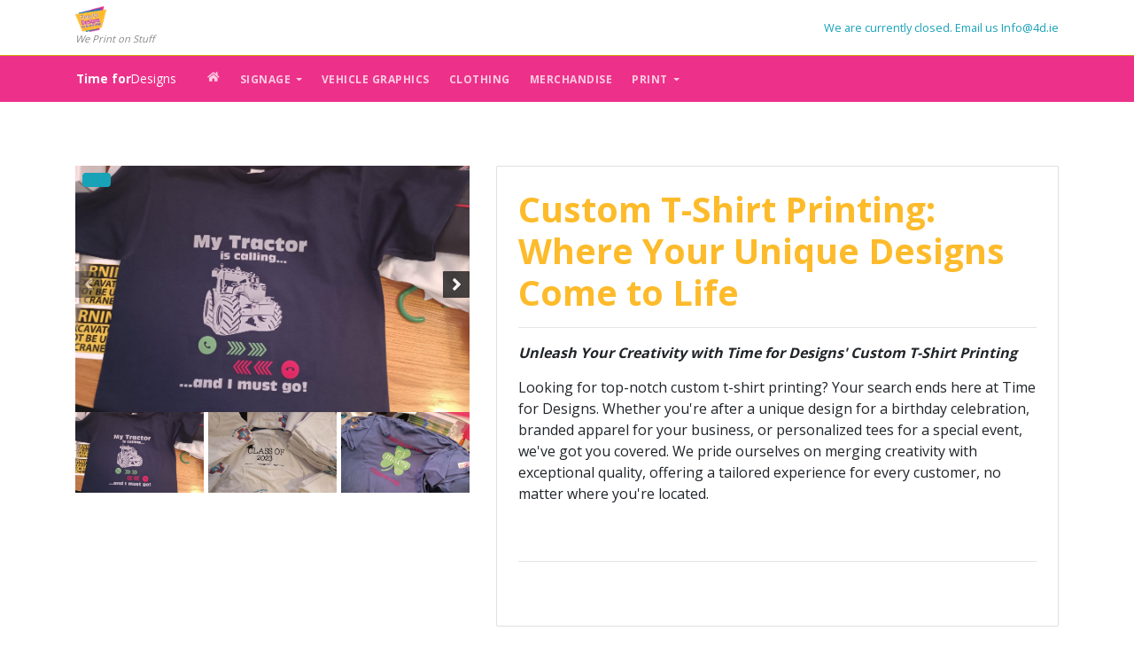

--- FILE ---
content_type: text/html; charset=UTF-8
request_url: https://www.timefordesigns.com/clothing/custom-t-shirt-printing-where-your-unique-designs-come-to-life/
body_size: 10141
content:
<head>
  <title>Custom T-Shirt Printing: Where Your Unique Designs Come to Life - Time for Designs</title>
  <base href="//www.timefordesigns.com/">
  <meta charset="utf-8">
   <link rel="canonical" href="https://www.timefordesigns.com/clothing/custom-t-shirt-printing-where-your-unique-designs-come-to-life/" />
    




  <meta name="viewport" content="width=device-width, initial-scale=1.0">
  <meta http-equiv="X-UA-Compatible" content="IE=edge" />
  <meta name="description" content="Transform your unique designs into wearable art with Time for Designs' top-notch custom t-shirt printing services. Experience unmatched quality and creativity, wherever you are. Personalize your tees today!"

This version removes the location-specific language and emphasizes the quality and customization services you offer, making it more appealing to a wider audience.





">
  <meta name="author" content="Time for Designs">
  <meta property="og:title" content="Custom T-Shirt Printing: Where Your Unique Designs Come to Life" />
   <meta property="og:description" content="Dive into a world where your design ideas come to life! From kids to workwear, there's no limit. Visit us on Friar Street, Cashel, and make your personalized t-shirt dreams a reality. No minimum orders, always a warm welcome!" />
   <meta property="og:image" content="" />
  <meta property="og:url" content="https://www.timefordesigns.com/clothing/custom-t-shirt-printing-where-your-unique-designs-come-to-life/" />
    <meta property="og:type" content="article" />
    <meta property="og:site_name" content="Time for Designs" />
  <link rel="stylesheet" href="https://maxcdn.bootstrapcdn.com/bootstrap/4.3.1/css/bootstrap.min.css">
<link href="assets/css/theme-style.min.css" rel="stylesheet">
  <script src="/cdn-cgi/scripts/7d0fa10a/cloudflare-static/rocket-loader.min.js" data-cf-settings="ae270f72f17cb6b135297b57-|49"></script><link href="assets/css/colour-yellow.css" id="colour-scheme" rel="stylesheet" media="print" onload="this.media='all'">

  <script type="ae270f72f17cb6b135297b57-text/javascript"> (function() { var css = document.createElement('link'); css.href = 'https://use.fontawesome.com/releases/v5.0.13/css/all.css'; css.rel = 'stylesheet'; css.type = 'text/css'; document.getElementsByTagName('head')[0].appendChild(css); })(); </script>
  <link href="assets/plugins/flag-icon-css/css/flag-icon.min.css" rel="stylesheet">
  <link href="https://code.ionicframework.com/ionicons/2.0.1/css/ionicons.min.css" rel="stylesheet">
  <link href="https://cdn.linearicons.com/free/1.0.0/icon-font.min.css" rel="stylesheet">
  <link href="https://maxcdn.icons8.com/fonts/line-awesome/1.1/css/line-awesome.min.css" rel="stylesheet">
  <link rel="apple-touch-icon" sizes="180x180" href="images/logo.png">
  <link rel="icon" type="image/png" sizes="32x32" href="images/logo.png">
  <link rel="icon" type="image/png" sizes="16x16" href="images/logo.png">
  <link rel="manifest" href="assets/favicons/manifest.json">
  <link rel="shortcut icon" href="assets/favicons/favicon.ico">
  <meta name="msapplication-config" content="assets/favicons/browserconfig.xml">
  <meta name="theme-color" content="#ffffff">
 <link href="https://fonts.googleapis.com/css?family=Open+Sans:400,700,300" rel='stylesheet' type='text/css'>
  <link href="https://fonts.googleapis.com/css?family=Rambla:400,700" rel='stylesheet' type='text/css'>
  <link href="https://fonts.googleapis.com/css?family=Calligraffitti" rel='stylesheet' type='text/css'>
  <link href="https://fonts.googleapis.com/css?family=Roboto+Slab:400,700" rel='stylesheet' type='text/css'>
  <link href="https://fonts.googleapis.com/css?family=Roboto:100,400,700" rel='stylesheet' type='text/css'>
  <script src="https://cdnjs.cloudflare.com/ajax/libs/retina.js/1.3.0/retina.min.js" type="ae270f72f17cb6b135297b57-text/javascript"></script>
  
  
      <style>
      #cookieConsent {
    position: fixed;
    bottom: 0;
    width: 100%;
    background-color: #222;
    color: #fff;
    text-align: center;
    padding: 10px 0;
    display: none;
}

#cookieConsentMessage {
    max-width: 960px;
    margin: 0 auto;
    padding: 10px;
}

#acceptCookies {
    background-color: #4CAF50;
    border: none;
    color: white;
    padding: 10px 20px;
    text-align: center;
    text-decoration: none;
    display: inline-block;
    font-size: 16px;
    margin: 4px 2px;
    cursor: pointer;
    border-radius: 5px;
}

        /* Custom styles */
        .navbar-custom {
            background-color: #FDBB2B; /* Your yellow color */
        }
        .navbar-custom .navbar-brand, .navbar-custom .navbar-text {
            color: #ED318A; /* Your pink color */
        }
         /* Custom styles */
        .navbar-custom {
            background-color: #FDBB2B;
        }
        .navbar-custom .navbar-brand, .navbar-custom .navbar-text {
            color: #ED318A;
        }
        .jumbotron {
            background-color: #FDBB2B;
        }
        .jumbotron h1, .jumbotron p {
            color: #ED318A;
        }
        /* Applying brand yellow to h1 */
h1 {
    color: #FDBB2B;
}

/* Applying brand pink to h2-h6 */
h2, h3, h4, h5, h6 {
    color: #ED318A;
}
.carousel {
    float: left;
    margin-right: 15px; /* Adds some space between the carousel and the text */
}
.carousel-control-prev-icon,
.carousel-control-next-icon {
    background-color: transparent;
    background-image: none;
    height: auto;
    width: auto;
}

.carousel-control-prev-icon:after,
.carousel-control-next-icon:after {
    content: '❮'; /* or your desired symbol for the left arrow */
    font-size: 2em;
    color: #ED318A;
}

.carousel-control-next-icon:after {
    content: '❯'; /* or your desired symbol for the right arrow */
}
@media (min-width: 576px) {
  .navbar-expand.navbar-main.collapse .dropdown-menu,
  .navbar-expand .navbar-main.collapse .dropdown-menu {
    border-bottom-color: #ED318A !important;
  }
  ...
  ... [rest of the 576px media query with all instances of #CC164D replaced by #ED318A]
  ...
}

@media (min-width: 768px) {
  .navbar-expand-sm.navbar-main.collapse .dropdown-menu,
  .navbar-expand-sm .navbar-main.collapse .dropdown-menu {
    border-bottom-color: #ED318A !important;
  }
  ...
  ... [rest of the 768px media query with all instances of #CC164D replaced by #ED318A]
  ...
}
.nav-tabs.nav-stacked .active>.nav-link i,
.nav-tabs.nav-stacked .active>.nav-link:hover i,
.nav-tabs.nav-stacked .nav-link.active i,
.nav-tabs.nav-stacked .nav-link.active:hover i,
.nav-tabs .active>.nav-link,
.nav-tabs .active>.nav-link:hover,
.nav-tabs .nav-link.active,
.nav-tabs .nav-link.active:hover {
  color: #ED318A;
}

.nav-tabs .active>.nav-link:before,
.nav-tabs .nav-link.active:before {
  background: #ED318A;
}

.page-link,
.page-link:hover {
  color: #ED318A;
}

.page-item.active .page-link,
.page-item.active .page-link:focus,
.page-item.active .page-link:hover {
  background: #ED318A;
  border-color: #ED318A;
}

.nav-steps .nav-link.active,
.nav-steps .nav-link.active:hover {
  background: #ED318A;
  border-color: #ED318A;
}

.link-effect-underline:after {
  background-color: #ED318A;
}

.link-effect-slideup .nav-link-inner:after {
  color: #ED318A;
}

.progress[value]::-webkit-progress-value,
.progress[value]::-ms-fill,
.progress[value]::-moz-progress-bar,
.progress-bar {
  background-color: #ED318A;
}

.alert-primary {
  background-color: rgba(237, 49, 138, 0.25);
  border-color: rgba(237, 49, 138, 0.8);
  color: #700c2a;
}

.alert-primary hr {
  border-top-color: rgba(85, 167, 154, 0.85);
}

.alert-primary .alert-link {
  color: #700c2a;
}

.list-group-item.active,
.list-group-item.active:focus,
.list-group-item.active:hover {
  background-color: #ED318A;
  border-color: #ED318A;
}

.list-group-item.active .list-group-item-text,
.list-group-item.active:focus .list-group-item-text,
.list-group-item.active:hover .list-group-item-text {
  color: rgba(255, 255, 255, 0.9);
}

.blockquote {
  border-left-color: #ED318A;
}

.blockquote-reverse {
  border-right-color: #ED318A;
}

.tag-cloud a.tag {
  color: #ED318A;
}

@media (min-width: 576px) {
  .card-group .card+.card-outline-primary {
    border-left: 1px solid #ED318A;
  }
}
.btn-outline-primary:hover,
/* ... other selectors ... */
.show>.btn-outline-primary.dropdown-toggle,
.open>.btn-outline-primary.dropdown-toggle {
  background-color: #ED318A;
  border-color: #ED318A;
}

.nav-pills .nav-item.show .nav-link,
/* ... other selectors ... */
.nav-pills .nav-link.active:hover {
  background-color: #ED318A;
  color: white;
}

.nav-pills-border-bottom .nav-link.active:after,
.nav-pills-border-bottom-inside .nav-link.active:after {
  background-color: #ED318A;
}

.nav-pills.nav-pills-border-bottom .nav-link:hover,
/* ... other selectors ... */
.nav-tabs-flat .nav-link.active:hover {
  color: white !important;
}

.list-group-item-primary,
a.list-group-item-primary,
button.list-group-item-primary {
  background-color: rgba(85, 167, 154, 0.25);
  color: #33635c;
}

a.list-group-item-primary:hover,
a.list-group-item-primary:focus,
button.list-group-item-primary:hover,
button.list-group-item-primary:focus {
  color: #33635c;
  background-color: rgba(85, 167, 154, 0.45);
}

.nav-section-menu .nav .nav-link:hover i,
/* ... other selectors ... */
.nav-section-menu.nav .active .nav-link:hover i {
  color: #ED318A !important;
}

.nav-section-menu .nav .nav-link.active,
/* ... other selectors ... */
.nav-section-menu.nav .active .nav-link:hover {
  border-left-color: #ED318A;
  color: #ED318A;
}

@media (min-width: 768px) {
  .nav-section-menu.nav-section-menu-right .nav .nav-link.active,
  /* ... other selectors ... */
  .nav-section-menu.nav-section-menu-right.nav .active .nav-link:hover {
    border-right-color: #ED318A;
  }
}
.btn-primary {
  color: #fff;
  background-color: #ED318A; /* Pink */
  border-color: #D5277D; /* Shade of Pink */
  color: white;
}

.btn-primary:focus,
.btn-primary.focus {
  color: #fff;
  background-color: #C81D74; /* Darker Pink */
  border-color: #951465; /* Much darker Pink */
}

.btn-primary:hover {
  color: #fff;
  background-color: #C81D74; /* Darker Pink */
  border-color: #B01A6A; /* Dark Pink */
}

/* ... Continue with similar replacements for the other selectors ... */

.btn-primary:active:hover,
/* ... other selectors ... */
.open>.btn-primary.dropdown-toggle:focus,
.open>.btn-primary.dropdown-toggle.focus {
  color: #fff;
  background-color: #B01A6A; /* Dark Pink */
  border-color: #951465; /* Much darker Pink */
}

.btn-primary.disabled,
.btn-primary[disabled],
.btn-primary:disabled,
fieldset[disabled] .btn-primary {
  background-color: #ED318A; /* Pink */
  border-color: #D5277D; /* Shade of Pink */
}

/* ... Continue with similar replacements for the other selectors ... */

.btn-primary .badge {
  color: #ED318A; /* Pink */
  background-color: #fff;
}

.btn-outline-primary,
.btn-outline-primary.disabled,
.btn-outline-primary:disabled {
  color: #ED318A; /* Pink */
  border-color: #ED318A; /* Pink */
}

.btn-outline-primary:hover,
.btn-outline-primary:focus,
.btn-outline-primary.disabled:hover,
/* ... other selectors ... */
.btn-outline-primary:disabled:focus {
  color: white;
  background-color: #ED318A; /* Pink */
  border-color: #ED318A; /* Pink */
}
body .is-sticky .sticky-bg-primary.sticky-bg-op-9,
body .is-sticky .bg-primary.sticky-bg-op-9 {
  background-color: rgba(237, 49, 138, 0.9) !important; /* Pink at 0.9 opacity */
}

body .is-sticky .sticky-bg-primary.sticky-bg-op-10,
body .is-sticky .bg-primary.sticky-bg-op-10 {
  background-color: #ED318A !important; /* Pink */
}

body .is-sticky .sticky-text-primary {
  color: #ED318A !important; /* Pink */
}

body .is-sticky .sticky-border-primary {
  border: 1px solid transparent;
  border-color: #ED318A !important; /* Pink */
}

/* ... Continue with similar replacements for rgba values ... */

body .is-sticky .sticky-border-primary.sticky-border-op-10,
body .is-sticky .border-primary.sticky-border-op-10 {
  border-color: #ED318A !important; /* Pink */
}

.card-primary {
  border-color: #ED318A; /* Pink */
  background-color: #ED318A; /* Pink */
}

.card-outline-primary {
  border-color: #ED318A; /* Pink */
}

.card.clickable-element:hover {
  border: 1px solid #ED318A; /* Pink */
}

.tag-primary,
.badge-primary,
.bg-primary {
  background-color: #ED318A !important; /* Pink */
}

/* Assuming #e20044 is another shade of the primary color, let's update it to a different shade of Pink. I'm making an assumption here. */
.bg-primary-bright {
  background-color: #F348A1 !important; /* A slightly lighter shade of Pink */
}

.btn-link,
.btn-link:hover {
  color: #ED318A; /* Pink */
}

.text-primary,
a.text-primary:hover,
a.text-primary:focus {
  color: #ED318A !important; /* Pink */
}
.slider-appstrap-theme .tp-bannertimer {
  background: #ED318A; /* Pink */
}

.bootstrap-switch>div>span.bootstrap-switch-primary {
  background: #ED318A; /* Pink */
}

.bootstrap-switch.bootstrap-switch-focused {
  border-color: #ED318A;
  outline: 0;
  -webkit-box-shadow: inset 0 1px 1px rgba(0, 0, 0, 0.075), 0 0 8px rgba(102, 175, 233, 0.6);
  box-shadow: inset 0 1px 1px rgba(0, 0, 0, 0.075), 0 0 8px rgba(102, 175, 233, 0.6);
}

.dropdown-menu-primary {
  border-bottom-color: #ED318A !important; /* Pink */
}

.dropdown-menu-primary a:hover:before {
  color: #ED318A !important; /* Pink */
}

.timeline-item {
  border-bottom-color: #ED318A; /* Pink */
}

.timeline-item.tag-featured:after,
.timeline-item.marker-highlight:after,
.timeline-item.highlight:after {
  color: #ED318A; /* Pink */
}

.owl-controls.clickable .owl-buttons div:hover,
.owl-controls .owl-page.active span,
.owl-controls.clickable .owl-page:hover span {
  background: #ED318A; /* Pink */
}

.navbar-border-bottom-effect .nav-link:hover:after,
.navbar-border-bottom-effect .nav-link:active:after,
.navbar-border-bottom-effect .nav-link:focus:after,
.navbar-border-bottom-effect .nav-link.active:after {
  background: #ED318A; /* Pink */
}

body .is-sticky .sticky-bg-primary {
  background-color: #ED318A !important; /* Pink */
}

/* For the rgba values, we have to translate the hex to rgba */
body .is-sticky .sticky-bg-primary.sticky-bg-op-0,
body .is-sticky .bg-primary.sticky-bg-op-0 {
  background-color: rgba(237, 49, 138, 0) !important; /* Pink at 0 opacity */
}

body .is-sticky .sticky-bg-primary.sticky-bg-op-1,
body .is-sticky .bg-primary.sticky-bg-op-1 {
  background-color: rgba(237, 49, 138, 0.1) !important; /* Pink at 0.1 opacity */
}

/* ... Continue with similar replacements for rgba values ... */

body .is-sticky .sticky-bg-primary.sticky-bg-op-8,
body .is-sticky .bg-primary.sticky-bg-op-8 {
  background-color: rgba(237, 49, 138, 0.8) !important; /* Pink at 0.8 opacity */
}
.bg-secondary {
        background-color: #FDBB2B !important;
    }

    .text-secondary {
        color: #FDBB2B !important;
    }
    </style>
     <script type="ae270f72f17cb6b135297b57-text/javascript">
        function calculatePrice() {
            const itemType = document.getElementById("itemType").value;
            const quantity = parseInt(document.getElementById("quantity").value);
            const sidePrint = document.querySelector('input[name="sidePrint"]:checked').value;
            let basePricePerItem;
            const additionalPrintCost = 5;

            if (itemType === "We Supply T-Shirts") {
                if (quantity >= 150) basePricePerItem = 13.75;
                else if (quantity >= 90) basePricePerItem = 14.00;
                else if (quantity >= 60) basePricePerItem = 14.20;
                else if (quantity >= 25) basePricePerItem = 14.50;
                else if (quantity >= 10) basePricePerItem = 15.00;
                else if (quantity >= 4) basePricePerItem = 16.50;
                else basePricePerItem = 20.00;
            } else if (itemType === "Print on Your Items") {
                if (quantity >= 150) basePricePerItem = 10.50;
                else if (quantity >= 90) basePricePerItem = 10.95;
                else if (quantity >= 60) basePricePerItem = 11.00;
                else if (quantity >= 25) basePricePerItem = 11.10;
                else if (quantity >= 10) basePricePerItem = 11.20;
                else if (quantity >= 4) basePricePerItem = 11.95;
                else basePricePerItem = 14.00;
            } else if (itemType === "We Supply Hoodies") {
                if (quantity >= 60) basePricePerItem = 41.75;
                else if (quantity >= 30) basePricePerItem = 42.00;
                else if (quantity >= 10) basePricePerItem = 42.50;
                else if (quantity >= 4) basePricePerItem = 43.00;
                else basePricePerItem = 44.95;
            } else if (itemType === "We Supply Polo Shirts") {
                if (quantity >= 60) basePricePerItem = 22.30;
                else if (quantity >= 30) basePricePerItem = 22.50;
                else if (quantity >= 10) basePricePerItem = 22.75;
                else if (quantity >= 4) basePricePerItem = 23.50;
                else basePricePerItem = 29.95;
            } else if (itemType === "Hi-Vis") {
                if (quantity >= 71) basePricePerItem = 11.00;
                else if (quantity >= 31) basePricePerItem = 11.20;
                else if (quantity >= 4) basePricePerItem = 12.50;
                else basePricePerItem = 12.50;
            }

            let totalPrice = basePricePerItem * quantity;

            if (sidePrint === "double") {
                totalPrice += additionalPrintCost * quantity;
            }

            document.getElementById("totalPrice").innerText = "Total Price: €" + totalPrice.toFixed(2);
        }
    </script>
  <!-- Hotjar Tracking Code for https://www.timefordesigns.com/ -->
<script type="ae270f72f17cb6b135297b57-text/javascript">
    (function(h,o,t,j,a,r){
        h.hj=h.hj||function(){(h.hj.q=h.hj.q||[]).push(arguments)};
        h._hjSettings={hjid:3853530,hjsv:6};
        a=o.getElementsByTagName('head')[0];
        r=o.createElement('script');r.async=1;
        r.src=t+h._hjSettings.hjid+j+h._hjSettings.hjsv;
        a.appendChild(r);
    })(window,document,'https://static.hotjar.com/c/hotjar-','.js?sv=');
</script>
<!-- Google tag (gtag.js) -->
<script async src="https://www.googletagmanager.com/gtag/js?id=G-HDVFWWE2DY" type="ae270f72f17cb6b135297b57-text/javascript"></script>
<script type="ae270f72f17cb6b135297b57-text/javascript">
  window.dataLayer = window.dataLayer || [];
  function gtag(){dataLayer.push(arguments);}
  gtag('js', new Date());

  gtag('config', 'G-HDVFWWE2DY');
</script>

<!-- Google Tag Manager -->
<script type="ae270f72f17cb6b135297b57-text/javascript">(function(w,d,s,l,i){w[l]=w[l]||[];w[l].push({'gtm.start':
new Date().getTime(),event:'gtm.js'});var f=d.getElementsByTagName(s)[0],
j=d.createElement(s),dl=l!='dataLayer'?'&l='+l:'';j.async=true;j.src=
'https://www.googletagmanager.com/gtm.js?id='+i+dl;f.parentNode.insertBefore(j,f);
})(window,document,'script','dataLayer','GTM-T7XCDDCN');</script>
<!-- End Google Tag Manager -->

<!-- Google tag (gtag.js) -->
<script async src="https://www.googletagmanager.com/gtag/js?id=AW-1005875189" type="ae270f72f17cb6b135297b57-text/javascript">
</script>
<script type="ae270f72f17cb6b135297b57-text/javascript">
  window.dataLayer = window.dataLayer || [];
  function gtag(){dataLayer.push(arguments);}
  gtag('js', new Date());

  gtag('config', 'AW-1005875189');
</script>
</head>
<!-- Google tag (gtag.js) --> <script async src="https://www.googletagmanager.com/gtag/js?id=G-SFH84EKNRR" type="ae270f72f17cb6b135297b57-text/javascript"></script> <script type="ae270f72f17cb6b135297b57-text/javascript"> window.dataLayer = window.dataLayer || []; function gtag(){dataLayer.push(arguments);} gtag('js', new Date()); gtag('config', 'G-SFH84EKNRR'); </script>

<body>


<div class="header py-3 d-none d-lg-flex bg-faded">
    <div class="header-inner container">
        <div class="header-brand flex-column align-items-start">
            <a href="https://www.timefordesigns.com/" title="Time for Designs - Home">
                <!-- Logo Image Replacing Text -->
                <img src="images/logo.png" alt="Time for Designs Logo" class="img-fluid logo w-5 mt-4-neg">
            </a>
            <div class="header-slogan d-none d-lg-block text-xs font-weight-normal mb-4-neg">
                <em>We Print on Stuff</em>
            </div> </div>
            <title>Opening Hours </title>

<script type="ae270f72f17cb6b135297b57-text/javascript">
function checkOpeningHours() {
    var now = new Date();
    console.log("Current local time:", now.toLocaleString());
    var localTime = new Date(now.getTime() + (now.getTimezoneOffset() * 60000)); // Convert to local time
    console.log("Local time:", localTime.toLocaleString());
    var irishTime = new Date(localTime.getTime() + (60 * 60 )); // Convert to Irish time (+1 hour)
    console.log("Irish time:", irishTime.toLocaleString());

    var dayOfWeek = irishTime.getDay();
    console.log("Day of week:", dayOfWeek);
    var hours = irishTime.getHours();
    console.log("Current hour:", hours);
    var minutes = irishTime.getMinutes();
    console.log("Current minute:", minutes);

    // Define your opening hours here
    var openingHours = {
        1: { open: 9.30, close: 18, lunchStart: 13, lunchEnd: 14 }, // Monday
        2: { open: 9.30, close: 18, lunchStart: 13, lunchEnd: 14 }, // Tuesday
        3: { open: 9.30, close: 19, lunchStart: 13, lunchEnd: 14 }, // Wednesday
        4: { open: 9.30, close: 18, lunchStart: 13, lunchEnd: 14 }, // Thursday
        5: { open: 9.30, close: 18, lunchStart: 13, lunchEnd: 14 }, // Friday
        6: { open: 0, close: 0 }, // Saturday (closed)
        0: { open: 0, close: 0 }, // Sunday (closed)
        // Add bank holidays here if known, otherwise assume closed
        // Example: '2024-03-17': { open: 0, close: 0 } for St. Patrick's Day
    };

    var isOpen = hours >= openingHours[dayOfWeek].open && hours < openingHours[dayOfWeek].close;
    console.log("Is open:", isOpen);
    var isLunchtime = hours === openingHours[dayOfWeek].lunchStart && minutes === 0; // Assuming lunch starts on the hour
    console.log("Is lunchtime:", isLunchtime);

    var statusElement = document.getElementById('status');

    if (isOpen && !isLunchtime) {
        statusElement.textContent = 'We are open! Call Us 062 61524  ';
    } else if (isLunchtime) {
        statusElement.textContent = 'We are closed for lunch. We will back After 2';
    } else {
        statusElement.textContent = 'We are currently closed. Email us Info@4d.ie';
    }
}

// Run the function when the page loads
window.onload = checkOpeningHours;
</script>



  
  <small class="text-info" id="status">Checking opening hours...</small>
       
    </div>
</div>

<div data-toggle="sticky">
    <div class="navbar navbar-expand-md">
        <div class="w-100 bg-primary navbar-dark">
            <div class="container d-flex d-lg-none align-items-center py-2">
                <a href="https://www.timefordesigns.com/" class="h4 text-white my-0 py-2">
                    Time for<span class="font-weight-normal">Designs</span>
                </a>
                
                <div class="ml-auto d-flex align-items-center">
                    <a class="text-white op-8 px-1 order-2" data-toggle="off-canvas" data-target=".navbar-main" data-settings='{ "targetClassExtras": "navbar-offcanvas"}'>
                        <i class="fa fa-bars icon-1x"></i>
                    </a>
                </div>
            </div>
            <div class="container d-none d-lg-flex align-items-center px-0 py-2 py-lg-0">
                <a href="https://www.timefordesigns.com/" class="h6 text-white my-0 ml-3 mr-4 py-2">
                    Time for<span class="font-weight-normal">Designs</span>
                </a>
                <div class="navbar-main collapse" itemscope itemtype="http://schema.org/SiteNavigationElement">
                    <ul class="nav navbar-nav container dropdown-effect-fade pos-static">
                        
                        <li class="nav-item">
                            <a href="https://www.timefordesigns.com/" itemprop="url" class="nav-link">
                                <span itemprop="name"><i class="fa fa-home"></i></span>
                            </a>
                        </li>
                        <li class="nav-item dropdown">
                            <a href="signage.html" itemprop="url" class="nav-link dropdown-toggle" data-toggle="dropdown" data-hover="dropdown">
                                <span itemprop="name">Signage</span>
                            </a>
                            <div class="dropdown-menu">
                                <div class="dropdown dropdown-submenu">
                                    <a href="large-format-papers.html" class="dropdown-item">Backdrops Large Paper</a>
                                    <a href="banner-printing.html" class="dropdown-item">Banners Outdoor</a>
                                    <a href="printed-stickers.html" class="dropdown-item">Waterproof Printed Stickers</a>
                                    <a href="vinyl-stickers-cut-letter-stickers.html" class="dropdown-item">Vinyl Cut Letters</a>
                                    <a href="magnetic-signs-for-cars.html" class="dropdown-item">Custom Magnetic Signs</a>
                                    <a href="corriboard.html" class="dropdown-item">Short Term Signage</a>
                                    <a href="composite.html" class="dropdown-item">Long Term Signage</a>
                                    <a href="professional-signage-installation-services.html" class="dropdown-item">Professional Signage Installation</a>
                                </div>
                            </div>
                        </li>
                        
                        <li class="nav-item">
                            <a href="vehicle-branding-solutions/" itemprop="url" class="nav-link">
                                <span itemprop="name">Vehicle Graphics</span>
                            </a>
                        </li>
                        <li class="nav-item">
                            <a href="clothing/" itemprop="url" class="nav-link">
                                <span itemprop="name">Clothing</span>
                            </a>
                        </li>
                        <li class="nav-item">
                            <a href="merchandise/" itemprop="url" class="nav-link">
                                <span itemprop="name">Merchandise</span>
                            </a>
                        </li>
                        <li class="nav-item dropdown">
                            <a href="printing/" itemprop="url" class="nav-link dropdown-toggle" data-toggle="dropdown" data-hover="dropdown">
                                <span itemprop="name">Print</span>
                            </a>
                            <div class="dropdown-menu">
                                <div class="dropdown dropdown-submenu">
                                    <a href="custom-label-price-calculator-design-and-print-labels-online.html" class="dropdown-item">Labels</a>
                                    <a href="quick-price-calculator-for-poster-printing.html" class="dropdown-item">Posters</a>
                                    <a href="flyers.html" class="dropdown-item">Flyers</a>
                                    <a href="business-cards.html" class="dropdown-item">Business Cards</a>
                                    <a href="vouchers.html" class="dropdown-item">Vouchers</a>
                                    <a href="photocopy-price-calculator.html" class="dropdown-item">Photocopying</a>
                                </div>
                            </div>
                        </li>
                    </ul>
                </div>
            </div>
        </div>
    </div>
</div>

<script type="ae270f72f17cb6b135297b57-text/javascript">
    document.addEventListener('DOMContentLoaded', function() {
        var dropdown = document.querySelector('.nav-item.dropdown');
        if (dropdown) {
            dropdown.addEventListener('click', function(event) {
                // Only toggle dropdown if clicking on the parent item
                if (event.target.closest('.dropdown-toggle')) {
                    event.preventDefault();
                    event.stopPropagation();
                    this.classList.toggle('show');
                    var dropdownMenu = this.querySelector('.dropdown-menu');
                    if (dropdownMenu) {
                        dropdownMenu.classList.toggle('show');
                    }
                }
            });
        }
    });
</script>

<style>
    .dropdown-menu {
        display: none;
    }
    .dropdown.show .dropdown-menu {
        display: block;
    }
</style>


  <div id="content" class="pt-3 pt-lg-6 pb-lg-0">
    <div class="container" itemscope itemtype="http://schema.org/Product">
      <!-- Product view -->
      <div class="row">
        <div class="col-lg-5">
          <!-- Shop product carousel Uses Owl Carousel plugin All options here are customisable from the data-owl-carousel-settings="{OBJECT}" item via data- attributes: http://www.owlgraphic.com/owlcarousel/#customizing ie. data-settings="{"items": "4", "lazyLoad":"true", "navigation":"true"}" -->
        <div class="product-gallery pos-relative">
    <div class="bg-info text-white rounded pos-absolute pos-zindex-2 mt-2 ml-2 py-2 px-3"></div>
    <div class="owl-carousel owl-nav-over" id="product-gallery" data-toggle="owl-carousel" data-owl-carousel-settings='{"responsive":{"0":{"items":1,"nav":true, "dots":false}}}'>
        <a href="#" data-img-zoom="/assets/components/phpthumbof/cache/one%20off%20t-shirt.10aba7cb5a50c4e33c0d2b3f8fbf9731.jpg">
    <img src="/assets/components/phpthumbof/cache/one%20off%20t-shirt.10aba7cb5a50c4e33c0d2b3f8fbf9731.jpg" alt="One off Custom printed t-shirt Tipperary " class="lazyOwl img-fluid" width="200" />
</a>
<a href="#" data-img-zoom="/assets/components/phpthumbof/cache/Custom-school-tshirt-printing.3ce33742159f933c2516c08f5538dd32.jpg">
    <img src="/assets/components/phpthumbof/cache/Custom-school-tshirt-printing.3ce33742159f933c2516c08f5538dd32.jpg" alt="Bulk order of end of year school t-shirts" class="lazyOwl img-fluid" width="200" />
</a>
<a href="#" data-img-zoom="/assets/components/phpthumbof/cache/T-shirt-Printing.44cd86b2777e62d9d77b4eab7d669956.jpg">
    <img src="/assets/components/phpthumbof/cache/T-shirt-Printing.44cd86b2777e62d9d77b4eab7d669956.jpg" alt="Bulk order t-shirts" class="lazyOwl img-fluid" width="200" />
</a>
<a href="#" data-img-zoom="/assets/components/phpthumbof/cache/380173895_743197044483759_7642716473420803245_n.77ecbca1d498a0b9a8d835ee912870b7.jpg">
    <img src="/assets/components/phpthumbof/cache/380173895_743197044483759_7642716473420803245_n.77ecbca1d498a0b9a8d835ee912870b7.jpg" alt="Custom Hi-vis" class="lazyOwl img-fluid" width="200" />
</a>

    </div>
    <div class="owl-thumbs" data-toggle="owl-carousel" data-owl-carousel-thumbs="#product-gallery" data-owl-carousel-settings='{"nav":false, "dots":false, "margin":5}'>
        <a class="owl-thumb">
    <img class="img-fluid" src="/assets/components/phpthumbof/cache/one%20off%20t-shirt.10aba7cb5a50c4e33c0d2b3f8fbf9731.jpg" alt="One off Custom printed t-shirt Tipperary ">
</a>
<a class="owl-thumb">
    <img class="img-fluid" src="/assets/components/phpthumbof/cache/Custom-school-tshirt-printing.3ce33742159f933c2516c08f5538dd32.jpg" alt="Bulk order of end of year school t-shirts">
</a>
<a class="owl-thumb">
    <img class="img-fluid" src="/assets/components/phpthumbof/cache/T-shirt-Printing.44cd86b2777e62d9d77b4eab7d669956.jpg" alt="Bulk order t-shirts">
</a>
<a class="owl-thumb">
    <img class="img-fluid" src="/assets/components/phpthumbof/cache/380173895_743197044483759_7642716473420803245_n.77ecbca1d498a0b9a8d835ee912870b7.jpg" alt="Custom Hi-vis">
</a>

    </div>
</div>
        </div>
        <div class="col-lg-7">
          <div class="card product-card mb-4">
            <!-- Ribbon -->
            
            <!-- Content -->
            <div class="card-body p-4 pos-relative">
              <!-- Product details -->
             
              <h1 itemprop="name">
               Custom T-Shirt Printing: Where Your Unique Designs Come to Life
              </h1>
             
             
             
              <hr class="my-3" />
              <p class="text-muted text-sm" itemprop="description"><p><em><strong>Unleash Your Creativity with Time for Designs' Custom T-Shirt Printing</strong></em></p>
<p>Looking for top-notch custom t-shirt printing? Your search ends here at Time for Designs. Whether you're after a unique design for a birthday celebration, branded apparel for your business, or personalized tees for a special event, we've got you covered. We pride ourselves on merging creativity with exceptional quality, offering a tailored experience for every customer, no matter where you're located.</p>
<h3><span> </span></h3></p>
              <hr class="my-3 mb-5" />
             
             
            </div>
          </div>
        </div>
        <div class="col-lg-12">
        
          <div class="card mt-5 border-top-0">
            <div class="card-header bg-white pt-0 px-0">
              <ul class="nav nav-tabs nav-justified card-header-tabs flex-column flex-md-row">
                <li class="nav-item"> <a class="nav-link active py-md-4 text-uppercase font-weight-bold" href="#product-description" data-toggle="tab"><h4 class="card-title">
                    Product Description
                  </h4></a> </li>
               
              </ul>
            </div>
            <div class="card-body p-4">
              <div class="tab-content">
                <!-- Tab 1: Description tab content -->
                <div class="tab-pane active show" id="product-description">
                  
                  <p class="card-text" itemprop="description"></p>
                </div>
          
             
              </div>
            </div>
          </div>
        </div>
      </div>
    </div>
    <!-- /container -->
   
  </div>
  
  <div id="cookieConsent">
    <div id="cookieConsentMessage">
        Timefordesigns.com uses cookies to ensure you get the best experience on our website.
        <button id="acceptCookies">Accept</button>
    </div>
</div>
<style>
    #cookieConsent {
        position: fixed; /* Ensures the element stays fixed at the bottom */
        bottom: 0;
        width: 100%;
        background-color: #222;
        color: #fff;
        text-align: center;
        padding: 10px 0;
        z-index: 9999; /* High z-index to ensure it stays on top */
    }

    #cookieConsentMessage {
        max-width: 960px;
        margin: 0 auto;
        padding: 10px;
    }

    #acceptCookies {
        background-color: #4CAF50;
        border: none;
        color: white;
        padding: 10px 20px;
        text-align: center;
        text-decoration: none;
        display: inline-block;
        font-size: 16px;
        margin: 4px 2px;
        cursor: pointer;
        border-radius: 5px;
    }
</style>
<script type="ae270f72f17cb6b135297b57-text/javascript">
    document.addEventListener("DOMContentLoaded", function() {
        if (!getCookie("cookieConsent")) {
            document.getElementById("cookieConsent").style.display = "block";
        }

        document.getElementById("acceptCookies").onclick = function() {
            setCookie("cookieConsent", "accepted", 365);
            document.getElementById("cookieConsent").style.display = "none";
        };

        function setCookie(name, value, days) {
            var expires = "";
            if (days) {
                var date = new Date();
                date.setTime(date.getTime() + (days * 24 * 60 * 60 * 1000));
                expires = "; expires=" + date.toUTCString();
            }
            document.cookie = name + "=" + (value || "") + expires + "; path=/";
        }

        function getCookie(name) {
            var nameEQ = name + "=";
            var ca = document.cookie.split(';');
            for (var i = 0; i < ca.length; i++) {
                var c = ca[i];
                while (c.charAt(0) == ' ') c = c.substring(1, c.length);
                if (c.indexOf(nameEQ) == 0) return c.substring(nameEQ.length, c.length);
            }
            return null;
        }
    });
</script>


<footer class="bg-secondary" itemscope itemtype="http://schema.org/Organization">
    <div class="header bg-transparent p-3 px-lg-5 py-lg-6 text-center text-lg-right">
        <div class="container text-center">
            <h2 class="display-4 my-0 text-white font-weight-light text-font-alt">
                <span itemprop="name">Time for Designs</span>
            </h2>
            <p class="mt-md-0 text-white lead">Call us or send us an email</p>
            <div class="row justify-content-around mb-6">
                <div class="col-md-4 mb-1 text-white d-flex align-items-center justify-content-center">
                    <i class="la la-phone icon-2x mr-2"></i>
                    <span itemprop="telephone">062 61524</span>
                </div>
                <div class="col-md-4 mb-1 text-white d-flex align-items-center justify-content-center">
                    <i class="la la-envelope icon-2x mr-2"></i>
                    <span itemprop="email"><a href="/cdn-cgi/l/email-protection" class="__cf_email__" data-cfemail="cfa6a1a9a08ffbabe1a6aa">[email&#160;protected]</a></span>
                </div>
                <div class="col-md-4 mb-1 text-white d-flex align-items-center justify-content-center">
                    <i class="la la-globe icon-2x mr-2"></i>
                    <span itemprop="address" itemscope itemtype="http://schema.org/PostalAddress">
                        <span itemprop="streetAddress">98 Friar Street,</span> 
                        <span itemprop="addressLocality">Cashel,</span> 
                        <span itemprop="addressRegion">Co. Tipperary</span> 
                        <span itemprop="postalCode">E25Y578</span>
                    </span>
                </div>
            </div>
            <div class="text-center mb-6">
                <h6 class="font-weight-normal mb-2 mt-0 text-primary text-uppercase text-letter-spacing">
                    Find us on social media:
                </h6>
                <a href="https://www.linkedin.com/company/time-for-designs/" itemprop="sameAs" class="btn-icon btn btn-xlg text-primary " target="_blank"><i class="fab fa-lg fa-linkedin text-hover-brand-linkedin"></i></a>
                <a href="https://www.facebook.com/timefordesigns/" itemprop="sameAs" class="btn-icon btn btn-xlg text-primary " target="_blank"><i class="fab fa-lg fa-facebook text-hover-brand-facebook"></i></a>
                <a href="https://www.instagram.com/timefordesigns/" itemprop="sameAs" class="btn-icon btn btn-xlg text-primary " target="_blank"><i class="fab fa-lg fa-instagram text-hover-brand-instagram"></i></a>
                <a href="" itemprop="sameAs" class="btn-icon btn btn-xlg text-primary " target="_blank"><i class="fa-lg fa-brands fa-tiktok"></i></a>
            </div>
            <div class="row">
                <div class="col-md-12">
                    <div class="d-flex justify-content-center flex-wrap">
                        <a href="https://www.timefordesigns.com/" class="text-white mx-2">Home</a>
                        <a href="about-us.html" class="text-white mx-2">About Us</a>
                        <a href="faqs.html" class="text-white mx-2">FAQ</a>
                        <a href="number-plates.html" class="text-white mx-2">Number Plates</a>
                        <a href="web-design-services-in-cashel-co.-tipperary-where-creativity-meets-functionality.html" class="text-white mx-2">Web Design</a>
                        <a href="blog/" class="text-white mx-2">Blog</a>
                         <a href="privacy-policy.html" class="text-white mx-2">Privacy Policy</a>
                        <a href="terms-of-service.html" class="text-white mx-2">Terms and Conditions</a>
                    </div>
                </div>
            </div>
            <div class="row mt-4">
                <div class="col-lg-12">
                    <p class="text-primary text-center small font-weight-bold">© Time for Designs <script data-cfasync="false" src="/cdn-cgi/scripts/5c5dd728/cloudflare-static/email-decode.min.js"></script><script type="ae270f72f17cb6b135297b57-text/javascript">new Date().getFullYear()>2016&&document.write("- "+new Date().getFullYear());</script></p>
                </div>
            </div>
        </div>
    </div>
  
</footer>




  




<script type="ae270f72f17cb6b135297b57-text/javascript">
  $(document).ready(function(){
  $('.featherlight').featherlight({
    variant: 'featherlight-custom'
  });
});

</script>

<script type="ae270f72f17cb6b135297b57-text/javascript">
  document.addEventListener('DOMContentLoaded', function () {
    const buttons = document.querySelectorAll('.customize-btn');

    buttons.forEach(button => {
      button.addEventListener('click', function (e) {
        e.preventDefault();
        const target = document.querySelector('#customisation-options');

        window.scrollTo({
          top: target.offsetTop,
          behavior: 'smooth'
        });
      });
    });
  });
</script>

 <script src="https://cdnjs.cloudflare.com/ajax/libs/jquery/3.3.1/jquery.min.js" async type="ae270f72f17cb6b135297b57-text/javascript"></script>
  <script src="https://cdnjs.cloudflare.com/ajax/libs/popper.js/1.14.6/umd/popper.min.js" async type="ae270f72f17cb6b135297b57-text/javascript"></script>
  <script src="https://maxcdn.bootstrapcdn.com/bootstrap/4.3.1/js/bootstrap.min.js" async type="ae270f72f17cb6b135297b57-text/javascript"></script>
  <script src="assets/js/custom-script.js" async type="ae270f72f17cb6b135297b57-text/javascript"></script>
  <script src="assets/js/script.min.js" async type="ae270f72f17cb6b135297b57-text/javascript"></script><script defer src="https://static.cloudflareinsights.com/beacon.min.js/vcd15cbe7772f49c399c6a5babf22c1241717689176015" integrity="sha512-ZpsOmlRQV6y907TI0dKBHq9Md29nnaEIPlkf84rnaERnq6zvWvPUqr2ft8M1aS28oN72PdrCzSjY4U6VaAw1EQ==" data-cf-beacon='{"version":"2024.11.0","token":"c13e8734e2cd4683b9e767c12093dbd2","r":1,"server_timing":{"name":{"cfCacheStatus":true,"cfEdge":true,"cfExtPri":true,"cfL4":true,"cfOrigin":true,"cfSpeedBrain":true},"location_startswith":null}}' crossorigin="anonymous"></script>
<script src="/cdn-cgi/scripts/7d0fa10a/cloudflare-static/rocket-loader.min.js" data-cf-settings="ae270f72f17cb6b135297b57-|49" defer></script>

--- FILE ---
content_type: text/css
request_url: https://www.timefordesigns.com/assets/css/theme-style.min.css
body_size: 77583
content:
.blockquote-bubble .blockquote-footer img,
.blockquote-bubble footer img,
.blockquote-bubble small img,
small img {
  max-width: 50px
}

.btn.focus,
.btn:focus,
.close:active,
.close:focus,
.header-search form .btn.active:focus,
.header-search form .btn:active:focus,
.header-search form .btn:focus,
a:focus {
  outline: 0
}

.blockquote-bubble,
.flex-valign,
.flex-valign-b,
.header-inner,
.header-inner .header-block-flex,
.theme-colours {
  display: -webkit-box;
  display: -ms-flexbox;
  display: flex
}

.header-inner,
.header-inner .header-block-flex {
  -webkit-box-align: center;
  -ms-flex-align: center;
  align-items: center
}

.theme-colours {
  -webkit-box-pack: center;
  -ms-flex-pack: center;
  justify-content: center
}

.header-inner .header-block-flex {
  -webkit-box-pack: end;
  -ms-flex-pack: end;
  justify-content: flex-end
}

.header-inner {
  -webkit-box-pack: start;
  -ms-flex-pack: start;
  justify-content: flex-start
}

.header-inner,
.header-inner .header-block-flex,
.theme-colours {
  -ms-flex-wrap: wrap;
  flex-wrap: wrap
}

.header-inner .header-block-flex {
  -webkit-box-orient: horizontal;
  -webkit-box-direction: normal;
  -ms-flex-direction: row;
  flex-direction: row
}

.blockquote-bubble,
.nav-section-menu .nav,
.nav-section-menu.nav,
.nav-stacked,
.overlay-content,
.overlay-hover-content {
  -webkit-box-orient: vertical;
  -webkit-box-direction: normal
}

.navbar .navbar-brand,
.navbar .navbar-brand:focus,
.navbar .navbar-brand:hover,
.navbar-light .navbar-brand,
.navbar-light .navbar-brand:focus,
.navbar-light .navbar-brand:hover {
  color: rgba(0, 0, 0, .9)
}

.navbar .navbar-nav>.nav-item>.nav-link,
.navbar .navbar-nav>.nav-item>.nav-link:focus,
.navbar .navbar-nav>.nav-item>.nav-link:hover,
.navbar .navbar-nav>.nav-link,
.navbar .navbar-nav>.nav-link:focus,
.navbar .navbar-nav>.nav-link:hover,
.navbar-light .navbar-nav>.nav-item>.nav-link,
.navbar-light .navbar-nav>.nav-item>.nav-link:focus,
.navbar-light .navbar-nav>.nav-item>.nav-link:hover,
.navbar-light .navbar-nav>.nav-link,
.navbar-light .navbar-nav>.nav-link:focus,
.navbar-light .navbar-nav>.nav-link:hover {
  color: rgba(0, 0, 0, .7)
}

.navbar .navbar-nav>.nav-item>.nav-link.disabled,
.navbar .navbar-nav>.nav-link.disabled,
.navbar-light .navbar-nav>.nav-item>.nav-link.disabled,
.navbar-light .navbar-nav>.nav-link.disabled {
  color: rgba(0, 0, 0, .3)
}

.navbar .navbar-nav .active>.nav-link,
.navbar .navbar-nav .nav-link.active,
.navbar .navbar-nav .nav-link.show,
.navbar-light .navbar-nav .active>.nav-link,
.navbar-light .navbar-nav .nav-link.active,
.navbar-light .navbar-nav .nav-link.show {
  color: rgba(0, 0, 0, .9)
}

.navbar .navbar-nav .open>.nav-link,
.navbar .navbar-nav .open>.nav-link:hover,
.navbar .navbar-nav .show>.nav-link,
.navbar .navbar-nav .show>.nav-link:hover,
.navbar-light .navbar-nav .open>.nav-link,
.navbar-light .navbar-nav .open>.nav-link:hover,
.navbar-light .navbar-nav .show>.nav-link,
.navbar-light .navbar-nav .show>.nav-link:hover {
  color: #212529
}

.navbar .navbar-toggler,
.navbar-light .navbar-toggler {
  color: rgba(0, 0, 0, .7);
  border-color: rgba(0, 0, 0, .1)
}

.navbar .navbar-toggler-icon,
.navbar-light .navbar-toggler-icon {
  background-image: url("data:image/svg+xml;charset=utf8,%3Csvg viewBox='0 0 30 30' xmlns='http://www.w3.org/2000/svg'%3E%3Cpath stroke='rgba(0, 0, 0, 0.7)' stroke-width='2' stroke-linecap='round' stroke-miterlimit='10' d='M4 7h22M4 15h22M4 23h22'/%3E%3C/svg%3E")
}

.navbar .navbar-text,
.navbar-light .navbar-text {
  color: rgba(0, 0, 0, .7)
}

.navbar .navbar-text a,
.navbar .navbar-text a:focus,
.navbar .navbar-text a:hover,
.navbar-light .navbar-text a,
.navbar-light .navbar-text a:focus,
.navbar-light .navbar-text a:hover {
  color: rgba(0, 0, 0, .9)
}

.header-dark .header .navbar-brand,
.header-dark .header .navbar-brand:focus,
.header-dark .header .navbar-brand:hover,
.header.header-dark .navbar-brand,
.header.header-dark .navbar-brand:focus,
.header.header-dark .navbar-brand:hover,
.navbar-dark .navbar-brand,
.navbar-dark .navbar-brand:focus,
.navbar-dark .navbar-brand:hover {
  color: #fff
}

.header-dark .header .navbar-nav>.nav-item>.nav-link,
.header-dark .header .navbar-nav>.nav-link,
.header.header-dark .navbar-nav>.nav-item>.nav-link,
.header.header-dark .navbar-nav>.nav-link,
.navbar-dark .navbar-nav>.nav-item>.nav-link,
.navbar-dark .navbar-nav>.nav-link {
  color: rgba(255, 255, 255, .75)
}

.header-dark .header .navbar-nav>.nav-item>.nav-link:focus,
.header-dark .header .navbar-nav>.nav-item>.nav-link:hover,
.header-dark .header .navbar-nav>.nav-link:focus,
.header-dark .header .navbar-nav>.nav-link:hover,
.header.header-dark .navbar-nav>.nav-item>.nav-link:focus,
.header.header-dark .navbar-nav>.nav-item>.nav-link:hover,
.header.header-dark .navbar-nav>.nav-link:focus,
.header.header-dark .navbar-nav>.nav-link:hover,
.navbar-dark .navbar-nav>.nav-item>.nav-link:focus,
.navbar-dark .navbar-nav>.nav-item>.nav-link:hover,
.navbar-dark .navbar-nav>.nav-link:focus,
.navbar-dark .navbar-nav>.nav-link:hover {
  color: rgba(255, 255, 255, .9)
}

.header-dark .header .navbar-nav>.nav-item>.nav-link.disabled,
.header-dark .header .navbar-nav>.nav-link.disabled,
.header.header-dark .navbar-nav>.nav-item>.nav-link.disabled,
.header.header-dark .navbar-nav>.nav-link.disabled,
.navbar-dark .navbar-nav>.nav-item>.nav-link.disabled,
.navbar-dark .navbar-nav>.nav-link.disabled {
  color: rgba(255, 255, 255, .25)
}

.header-dark .header .navbar-nav .active>.nav-link,
.header-dark .header .navbar-nav .nav-link.active,
.header-dark .header .navbar-nav .nav-link.show,
.header.header-dark .navbar-nav .active>.nav-link,
.header.header-dark .navbar-nav .nav-link.active,
.header.header-dark .navbar-nav .nav-link.show,
.navbar-dark .navbar-nav .active>.nav-link,
.navbar-dark .navbar-nav .nav-link.active,
.navbar-dark .navbar-nav .nav-link.show {
  color: #fff
}

.header-dark .header .navbar-nav .open>.nav-link,
.header-dark .header .navbar-nav .open>.nav-link:hover,
.header-dark .header .navbar-nav .show>.nav-link,
.header-dark .header .navbar-nav .show>.nav-link:hover,
.header.header-dark .navbar-nav .open>.nav-link,
.header.header-dark .navbar-nav .open>.nav-link:hover,
.header.header-dark .navbar-nav .show>.nav-link,
.header.header-dark .navbar-nav .show>.nav-link:hover,
.navbar-dark .navbar-nav .open>.nav-link,
.navbar-dark .navbar-nav .open>.nav-link:hover,
.navbar-dark .navbar-nav .show>.nav-link,
.navbar-dark .navbar-nav .show>.nav-link:hover {
  color: #212529
}

.header-dark .header .navbar-toggler,
.header.header-dark .navbar-toggler,
.navbar-dark .navbar-toggler {
  color: rgba(255, 255, 255, .75);
  border-color: rgba(255, 255, 255, .1)
}

.header-dark .header .navbar-toggler-icon,
.header.header-dark .navbar-toggler-icon,
.navbar-dark .navbar-toggler-icon {
  background-image: url("data:image/svg+xml;charset=utf8,%3Csvg viewBox='0 0 30 30' xmlns='http://www.w3.org/2000/svg'%3E%3Cpath stroke='rgba(255, 255, 255, 0.75)' stroke-width='2' stroke-linecap='round' stroke-miterlimit='10' d='M4 7h22M4 15h22M4 23h22'/%3E%3C/svg%3E")
}

.header-dark .header .navbar-text,
.header.header-dark .navbar-text,
.navbar-dark .navbar-text {
  color: rgba(255, 255, 255, .75)
}

.header-dark .header .navbar-text a,
.header-dark .header .navbar-text a:focus,
.header-dark .header .navbar-text a:hover,
.header.header-dark .navbar-text a,
.header.header-dark .navbar-text a:focus,
.header.header-dark .navbar-text a:hover,
.navbar-dark .navbar-text a,
.navbar-dark .navbar-text a:focus,
.navbar-dark .navbar-text a:hover {
  color: #fff
}

.header-light .header,
.header.header-light {
  background-color: #fff;
  border-bottom: 1px solid rgba(85, 167, 154, .6);
  color: #1b1b1b
}

.header-light .header .header-inner .header-divider:after,
.header.header-light .header-inner .header-divider:after {
  background-color: #ced4da
}

.header-light .header .header-brand-text,
.header-light .header .header-brand-text h1,
.header.header-light .header-brand-text,
.header.header-light .header-brand-text h1 {
  color: #55A79A
}

.header-light .header .header-brand-text-alt,
.header.header-light .header-brand-text-alt {
  color: #1b1b1b
}

.header-light .header .header-slogan,
.header.header-light .header-slogan {
  color: #888
}

.header-dark .header,
.header.header-dark {
  background-color: #292b2c;
  border-bottom: 1px solid #5a5f61;
  color: #f0f0f0
}

.header-dark .header .header-inner .header-divider:after,
.header.header-dark .header-inner .header-divider:after {
  background-color: #cdcdcd
}

.header-dark .header .header-brand-text,
.header-dark .header .header-brand-text h1,
.header.header-dark .header-brand-text,
.header.header-dark .header-brand-text h1 {
  color: #fafafa
}

.header-dark .header .header-brand-text-alt,
.header.header-dark .header-brand-text-alt {
  color: #fff
}

.header-dark .header .header-slogan,
.header.header-dark .header-slogan {
  color: #f0f0f0
}

.header-primary .header,
.header.header-primary {
  background-color: #55A79A;
  border-bottom: 1px solid #87c2b8;
  color: #d7d7d7
}

.card-outline-primary,
.card-primary {
  border-color: #55A79A
}

.header-primary .header .header-inner .header-divider:after,
.header.header-primary .header-inner .header-divider:after {
  background-color: #87c2b8
}

.header-primary .header .header-brand-text,
.header-primary .header .header-brand-text h1,
.header-primary .header .header-brand-text-alt,
.header.header-primary .header-brand-text,
.header.header-primary .header-brand-text h1,
.header.header-primary .header-brand-text-alt {
  color: #d7d7d7
}

.header-primary .header .header-slogan,
.header.header-primary .header-slogan {
  color: #dbedea
}

.card-primary {
  background-color: #55A79A
}

.card.clickable-element:hover {
  border: 1px solid #55A79A
}

.badge-primary,
.bg-primary,
.tag-primary {
  background-color: #55A79A !important
}

.bg-primary-bright {
  background-color: #23d9bc !important
}

.btn-link,
.btn-link:hover {
  color: #55A79A
}

.text-primary,
a.text-primary:focus,
a.text-primary:hover {
  color: #55A79A !important
}

.btn-primary {
  color: #fff
}

.btn-primary.focus,
.btn-primary:focus {
  color: #fff;
  background-color: #44857b;
  border-color: #21423d
}

.btn-primary.active,
.btn-primary:active,
.open>.btn-primary.dropdown-toggle,
.show>.btn-primary.dropdown-toggle {
  color: #fff;
  background-color: #44857b;
  border-color: #386e65;
  background-image: none
}

.btn-primary.active.focus,
.btn-primary.active:focus,
.btn-primary.active:hover,
.btn-primary:active.focus,
.btn-primary:active:focus,
.btn-primary:active:hover,
.open>.btn-primary.dropdown-toggle.focus,
.open>.btn-primary.dropdown-toggle:focus,
.open>.btn-primary.dropdown-toggle:hover,
.show>.btn-primary.dropdown-toggle.focus,
.show>.btn-primary.dropdown-toggle:focus,
.show>.btn-primary.dropdown-toggle:hover {
  color: #fff;
  background-color: #386e65;
  border-color: #21423d
}

.btn-primary.disabled,
.btn-primary.disabled.focus,
.btn-primary.disabled:focus,
.btn-primary.disabled:hover,
.btn-primary:disabled,
.btn-primary:disabled.focus,
.btn-primary:disabled:focus,
.btn-primary:disabled:hover,
.btn-primary[disabled],
.btn-primary[disabled].focus,
.btn-primary[disabled]:focus,
.btn-primary[disabled]:hover,
fieldset[disabled] .btn-primary,
fieldset[disabled] .btn-primary.focus,
fieldset[disabled] .btn-primary:focus,
fieldset[disabled] .btn-primary:hover {
  background-color: #55A79A;
  border-color: #4c968a
}

.btn-primary .badge {
  color: #55A79A;
  background-color: #fff
}

.btn-outline-primary,
.btn-outline-primary.disabled,
.btn-outline-primary:disabled {
  color: #55A79A;
  border-color: #55A79A
}

.btn-outline-primary.disabled:focus,
.btn-outline-primary.disabled:hover,
.btn-outline-primary:disabled:focus,
.btn-outline-primary:disabled:hover,
.btn-outline-primary:focus,
.btn-outline-primary:hover {
  color: #fff
}

.btn-outline-primary.active,
.btn-outline-primary.active:focus,
.btn-outline-primary.focus,
.btn-outline-primary:active,
.btn-outline-primary:active:focus,
.btn-outline-primary:focus,
.btn-outline-primary:hover,
.open>.btn-outline-primary.dropdown-toggle,
.show>.btn-outline-primary.dropdown-toggle {
  background-color: #55A79A;
  border-color: #55A79A
}

.nav-pills .nav-item.open .nav-link,
.nav-pills .nav-item.open .nav-link:focus,
.nav-pills .nav-item.open .nav-link:hover,
.nav-pills .nav-item.show .nav-link,
.nav-pills .nav-item.show .nav-link:focus,
.nav-pills .nav-item.show .nav-link:hover,
.nav-pills .nav-link.active,
.nav-pills .nav-link.active:focus,
.nav-pills .nav-link.active:hover {
  background-color: #55A79A;
  color: #fff
}

.nav-pills-border-bottom .nav-link.active:after,
.nav-pills-border-bottom-inside .nav-link.active:after {
  background-color: #55A79A
}

.nav-pills.nav-pills-border-bottom .nav-link.active,
.nav-pills.nav-pills-border-bottom .nav-link.active:focus,
.nav-pills.nav-pills-border-bottom .nav-link:hover,
.nav-pills.nav-pills-border-bottom .nav-link:hover:focus,
.nav-pills.nav-pills-border-bottom-inside .nav-link.active,
.nav-pills.nav-pills-border-bottom-inside .nav-link.active:focus,
.nav-tabs-flat .nav-link:hover,
.nav-tabs-flat .nav-link:hover:focus {
  color: #55A79A !important
}

.nav-tabs-flat .nav-link.active:hover {
  color: #fff !important
}

.list-group-item-primary,
a.list-group-item-primary,
button.list-group-item-primary {
  background-color: rgba(85, 167, 154, .25);
  color: #33635c
}

a.list-group-item-primary:focus,
a.list-group-item-primary:hover,
button.list-group-item-primary:focus,
button.list-group-item-primary:hover {
  color: #33635c;
  background-color: rgba(85, 167, 154, .45)
}

.link-effect-underline:after,
.progress-bar {
  background-color: #55A79A
}

.nav-section-menu .nav .active .nav-link i,
.nav-section-menu .nav .active .nav-link:hover i,
.nav-section-menu .nav .nav-link.active i,
.nav-section-menu .nav .nav-link.active:hover i,
.nav-section-menu .nav .nav-link:hover i,
.nav-section-menu.nav .active .nav-link i,
.nav-section-menu.nav .active .nav-link:hover i,
.nav-section-menu.nav .nav-link.active i,
.nav-section-menu.nav .nav-link.active:hover i,
.nav-section-menu.nav .nav-link:hover i {
  color: #55A79A !important
}

.nav-section-menu .nav .active .nav-link,
.nav-section-menu .nav .active .nav-link:hover,
.nav-section-menu .nav .nav-link.active,
.nav-section-menu .nav .nav-link.active:hover,
.nav-section-menu.nav .active .nav-link,
.nav-section-menu.nav .active .nav-link:hover,
.nav-section-menu.nav .nav-link.active,
.nav-section-menu.nav .nav-link.active:hover,
.nav-tabs .active>.nav-link,
.nav-tabs .active>.nav-link:hover,
.nav-tabs .nav-link.active,
.nav-tabs .nav-link.active:hover,
.nav-tabs.nav-stacked .active>.nav-link i,
.nav-tabs.nav-stacked .active>.nav-link:hover i,
.nav-tabs.nav-stacked .nav-link.active i,
.nav-tabs.nav-stacked .nav-link.active:hover i,
.page-link,
.page-link:hover {
  color: #55A79A
}

.nav-tabs .active>.nav-link:before,
.nav-tabs .nav-link.active:before {
  background: #55A79A
}

.nav-steps .nav-link.active,
.nav-steps .nav-link.active:hover,
.page-item.active .page-link,
.page-item.active .page-link:focus,
.page-item.active .page-link:hover {
  background: #55A79A;
  border-color: #55A79A
}

.progress[value]::-webkit-progress-value {
  background-color: #55A79A
}

.progress[value]::-ms-fill {
  background-color: #55A79A
}

.progress[value]::-moz-progress-bar {
  background-color: #55A79A
}

.list-group-item.active,
.list-group-item.active:focus,
.list-group-item.active:hover {
  background-color: #55A79A;
  border-color: #55A79A
}

.list-group-item.active .list-group-item-text,
.list-group-item.active:focus .list-group-item-text,
.list-group-item.active:hover .list-group-item-text {
  color: rgba(255, 255, 255, .9)
}

.blockquote {
  border-left-color: #55A79A
}

.blockquote-reverse {
  border-right-color: #55A79A
}

.tag-cloud a.tag {
  color: #55A79A
}

@media (min-width:576px) {
  .card-group .card+.card-outline-primary {
    border-left: 1px solid #55A79A
  }
  .navbar-expand .navbar-main.collapse .dropdown-menu,
  .navbar-expand .navbar-main.collapse .dropdown-menu .dropdown-submenu .dropdown-item:after,
  .navbar-expand.navbar-main.collapse .dropdown-menu,
  .navbar-expand.navbar-main.collapse .dropdown-menu .dropdown-submenu .dropdown-item:after {
    border-bottom-color: #55A79A !important
  }
  .navbar-expand .navbar-main.collapse .dropdown-menu .active>.dropdown-item:before,
  .navbar-expand .navbar-main.collapse .dropdown-menu .active>.dropdown-item:focus:before,
  .navbar-expand .navbar-main.collapse .dropdown-menu .active>.dropdown-item:hover:before,
  .navbar-expand .navbar-main.collapse .dropdown-menu .dropdown-item.active:before,
  .navbar-expand .navbar-main.collapse .dropdown-menu .dropdown-item.active:focus:before,
  .navbar-expand .navbar-main.collapse .dropdown-menu .dropdown-item.active:hover:before,
  .navbar-expand .navbar-main.collapse .dropdown-menu .dropdown-item:focus:before,
  .navbar-expand .navbar-main.collapse .dropdown-menu .dropdown-item:hover:before,
  .navbar-expand .navbar-main.collapse .dropdown-menu .open>.dropdown-item:before,
  .navbar-expand .navbar-main.collapse .dropdown-menu .open>.dropdown-item:focus:before,
  .navbar-expand .navbar-main.collapse .dropdown-menu .open>.dropdown-item:hover:before,
  .navbar-expand .navbar-main.collapse .dropdown-menu .show>.dropdown-item:before,
  .navbar-expand .navbar-main.collapse .dropdown-menu .show>.dropdown-item:focus:before,
  .navbar-expand .navbar-main.collapse .dropdown-menu .show>.dropdown-item:hover:before,
  .navbar-expand.navbar-main.collapse .dropdown-menu .active>.dropdown-item:before,
  .navbar-expand.navbar-main.collapse .dropdown-menu .active>.dropdown-item:focus:before,
  .navbar-expand.navbar-main.collapse .dropdown-menu .active>.dropdown-item:hover:before,
  .navbar-expand.navbar-main.collapse .dropdown-menu .dropdown-item.active:before,
  .navbar-expand.navbar-main.collapse .dropdown-menu .dropdown-item.active:focus:before,
  .navbar-expand.navbar-main.collapse .dropdown-menu .dropdown-item.active:hover:before,
  .navbar-expand.navbar-main.collapse .dropdown-menu .dropdown-item:focus:before,
  .navbar-expand.navbar-main.collapse .dropdown-menu .dropdown-item:hover:before,
  .navbar-expand.navbar-main.collapse .dropdown-menu .open>.dropdown-item:before,
  .navbar-expand.navbar-main.collapse .dropdown-menu .open>.dropdown-item:focus:before,
  .navbar-expand.navbar-main.collapse .dropdown-menu .open>.dropdown-item:hover:before,
  .navbar-expand.navbar-main.collapse .dropdown-menu .show>.dropdown-item:before,
  .navbar-expand.navbar-main.collapse .dropdown-menu .show>.dropdown-item:focus:before,
  .navbar-expand.navbar-main.collapse .dropdown-menu .show>.dropdown-item:hover:before {
    color: #55A79A !important
  }
  .navbar-expand .navbar-main .nav-link-dd-effect.active,
  .navbar-expand .navbar-main .nav-link-dd-effect:hover,
  .navbar-expand .navbar-main .navbar-nav .open.active>.dropdown-toggle,
  .navbar-expand .navbar-main .navbar-nav .open>.dropdown-toggle,
  .navbar-expand .navbar-main .navbar-nav .show.active>.dropdown-toggle,
  .navbar-expand .navbar-main .navbar-nav .show>.dropdown-toggle,
  .navbar-expand.navbar-main .nav-link-dd-effect.active,
  .navbar-expand.navbar-main .nav-link-dd-effect:hover,
  .navbar-expand.navbar-main .navbar-nav .open.active>.dropdown-toggle,
  .navbar-expand.navbar-main .navbar-nav .open>.dropdown-toggle,
  .navbar-expand.navbar-main .navbar-nav .show.active>.dropdown-toggle,
  .navbar-expand.navbar-main .navbar-nav .show>.dropdown-toggle {
    border-top-color: #55A79A !important
  }
}

@media (min-width:768px) {
  .nav-section-menu.nav-section-menu-right .nav .active .nav-link,
  .nav-section-menu.nav-section-menu-right .nav .active .nav-link:hover,
  .nav-section-menu.nav-section-menu-right .nav .nav-link.active,
  .nav-section-menu.nav-section-menu-right .nav .nav-link.active:hover,
  .nav-section-menu.nav-section-menu-right.nav .active .nav-link,
  .nav-section-menu.nav-section-menu-right.nav .active .nav-link:hover,
  .nav-section-menu.nav-section-menu-right.nav .nav-link.active,
  .nav-section-menu.nav-section-menu-right.nav .nav-link.active:hover {
    border-right-color: #55A79A
  }
  .navbar-expand-sm .navbar-main.collapse .dropdown-menu,
  .navbar-expand-sm .navbar-main.collapse .dropdown-menu .dropdown-submenu .dropdown-item:after,
  .navbar-expand-sm.navbar-main.collapse .dropdown-menu,
  .navbar-expand-sm.navbar-main.collapse .dropdown-menu .dropdown-submenu .dropdown-item:after {
    border-bottom-color: #55A79A !important
  }
  .navbar-expand-sm .navbar-main.collapse .dropdown-menu .active>.dropdown-item:before,
  .navbar-expand-sm .navbar-main.collapse .dropdown-menu .active>.dropdown-item:focus:before,
  .navbar-expand-sm .navbar-main.collapse .dropdown-menu .active>.dropdown-item:hover:before,
  .navbar-expand-sm .navbar-main.collapse .dropdown-menu .dropdown-item.active:before,
  .navbar-expand-sm .navbar-main.collapse .dropdown-menu .dropdown-item.active:focus:before,
  .navbar-expand-sm .navbar-main.collapse .dropdown-menu .dropdown-item.active:hover:before,
  .navbar-expand-sm .navbar-main.collapse .dropdown-menu .dropdown-item:focus:before,
  .navbar-expand-sm .navbar-main.collapse .dropdown-menu .dropdown-item:hover:before,
  .navbar-expand-sm .navbar-main.collapse .dropdown-menu .open>.dropdown-item:before,
  .navbar-expand-sm .navbar-main.collapse .dropdown-menu .open>.dropdown-item:focus:before,
  .navbar-expand-sm .navbar-main.collapse .dropdown-menu .open>.dropdown-item:hover:before,
  .navbar-expand-sm .navbar-main.collapse .dropdown-menu .show>.dropdown-item:before,
  .navbar-expand-sm .navbar-main.collapse .dropdown-menu .show>.dropdown-item:focus:before,
  .navbar-expand-sm .navbar-main.collapse .dropdown-menu .show>.dropdown-item:hover:before,
  .navbar-expand-sm.navbar-main.collapse .dropdown-menu .active>.dropdown-item:before,
  .navbar-expand-sm.navbar-main.collapse .dropdown-menu .active>.dropdown-item:focus:before,
  .navbar-expand-sm.navbar-main.collapse .dropdown-menu .active>.dropdown-item:hover:before,
  .navbar-expand-sm.navbar-main.collapse .dropdown-menu .dropdown-item.active:before,
  .navbar-expand-sm.navbar-main.collapse .dropdown-menu .dropdown-item.active:focus:before,
  .navbar-expand-sm.navbar-main.collapse .dropdown-menu .dropdown-item.active:hover:before,
  .navbar-expand-sm.navbar-main.collapse .dropdown-menu .dropdown-item:focus:before,
  .navbar-expand-sm.navbar-main.collapse .dropdown-menu .dropdown-item:hover:before,
  .navbar-expand-sm.navbar-main.collapse .dropdown-menu .open>.dropdown-item:before,
  .navbar-expand-sm.navbar-main.collapse .dropdown-menu .open>.dropdown-item:focus:before,
  .navbar-expand-sm.navbar-main.collapse .dropdown-menu .open>.dropdown-item:hover:before,
  .navbar-expand-sm.navbar-main.collapse .dropdown-menu .show>.dropdown-item:before,
  .navbar-expand-sm.navbar-main.collapse .dropdown-menu .show>.dropdown-item:focus:before,
  .navbar-expand-sm.navbar-main.collapse .dropdown-menu .show>.dropdown-item:hover:before {
    color: #55A79A !important
  }
  .navbar-expand-sm .navbar-main .nav-link-dd-effect.active,
  .navbar-expand-sm .navbar-main .nav-link-dd-effect:hover,
  .navbar-expand-sm .navbar-main .navbar-nav .open.active>.dropdown-toggle,
  .navbar-expand-sm .navbar-main .navbar-nav .open>.dropdown-toggle,
  .navbar-expand-sm .navbar-main .navbar-nav .show.active>.dropdown-toggle,
  .navbar-expand-sm .navbar-main .navbar-nav .show>.dropdown-toggle,
  .navbar-expand-sm.navbar-main .nav-link-dd-effect.active,
  .navbar-expand-sm.navbar-main .nav-link-dd-effect:hover,
  .navbar-expand-sm.navbar-main .navbar-nav .open.active>.dropdown-toggle,
  .navbar-expand-sm.navbar-main .navbar-nav .open>.dropdown-toggle,
  .navbar-expand-sm.navbar-main .navbar-nav .show.active>.dropdown-toggle,
  .navbar-expand-sm.navbar-main .navbar-nav .show>.dropdown-toggle {
    border-top-color: #55A79A !important
  }
}

@media (min-width:992px) {
  .navbar-expand-md .navbar-main.collapse .dropdown-menu,
  .navbar-expand-md .navbar-main.collapse .dropdown-menu .dropdown-submenu .dropdown-item:after,
  .navbar-expand-md.navbar-main.collapse .dropdown-menu,
  .navbar-expand-md.navbar-main.collapse .dropdown-menu .dropdown-submenu .dropdown-item:after {
    border-bottom-color: #55A79A !important
  }
  .navbar-expand-md .navbar-main.collapse .dropdown-menu .active>.dropdown-item:before,
  .navbar-expand-md .navbar-main.collapse .dropdown-menu .active>.dropdown-item:focus:before,
  .navbar-expand-md .navbar-main.collapse .dropdown-menu .active>.dropdown-item:hover:before,
  .navbar-expand-md .navbar-main.collapse .dropdown-menu .dropdown-item.active:before,
  .navbar-expand-md .navbar-main.collapse .dropdown-menu .dropdown-item.active:focus:before,
  .navbar-expand-md .navbar-main.collapse .dropdown-menu .dropdown-item.active:hover:before,
  .navbar-expand-md .navbar-main.collapse .dropdown-menu .dropdown-item:focus:before,
  .navbar-expand-md .navbar-main.collapse .dropdown-menu .dropdown-item:hover:before,
  .navbar-expand-md .navbar-main.collapse .dropdown-menu .open>.dropdown-item:before,
  .navbar-expand-md .navbar-main.collapse .dropdown-menu .open>.dropdown-item:focus:before,
  .navbar-expand-md .navbar-main.collapse .dropdown-menu .open>.dropdown-item:hover:before,
  .navbar-expand-md .navbar-main.collapse .dropdown-menu .show>.dropdown-item:before,
  .navbar-expand-md .navbar-main.collapse .dropdown-menu .show>.dropdown-item:focus:before,
  .navbar-expand-md .navbar-main.collapse .dropdown-menu .show>.dropdown-item:hover:before,
  .navbar-expand-md.navbar-main.collapse .dropdown-menu .active>.dropdown-item:before,
  .navbar-expand-md.navbar-main.collapse .dropdown-menu .active>.dropdown-item:focus:before,
  .navbar-expand-md.navbar-main.collapse .dropdown-menu .active>.dropdown-item:hover:before,
  .navbar-expand-md.navbar-main.collapse .dropdown-menu .dropdown-item.active:before,
  .navbar-expand-md.navbar-main.collapse .dropdown-menu .dropdown-item.active:focus:before,
  .navbar-expand-md.navbar-main.collapse .dropdown-menu .dropdown-item.active:hover:before,
  .navbar-expand-md.navbar-main.collapse .dropdown-menu .dropdown-item:focus:before,
  .navbar-expand-md.navbar-main.collapse .dropdown-menu .dropdown-item:hover:before,
  .navbar-expand-md.navbar-main.collapse .dropdown-menu .open>.dropdown-item:before,
  .navbar-expand-md.navbar-main.collapse .dropdown-menu .open>.dropdown-item:focus:before,
  .navbar-expand-md.navbar-main.collapse .dropdown-menu .open>.dropdown-item:hover:before,
  .navbar-expand-md.navbar-main.collapse .dropdown-menu .show>.dropdown-item:before,
  .navbar-expand-md.navbar-main.collapse .dropdown-menu .show>.dropdown-item:focus:before,
  .navbar-expand-md.navbar-main.collapse .dropdown-menu .show>.dropdown-item:hover:before {
    color: #55A79A !important
  }
  .navbar-expand-md .navbar-main .nav-link-dd-effect.active,
  .navbar-expand-md .navbar-main .nav-link-dd-effect:hover,
  .navbar-expand-md .navbar-main .navbar-nav .open.active>.dropdown-toggle,
  .navbar-expand-md .navbar-main .navbar-nav .open>.dropdown-toggle,
  .navbar-expand-md .navbar-main .navbar-nav .show.active>.dropdown-toggle,
  .navbar-expand-md .navbar-main .navbar-nav .show>.dropdown-toggle,
  .navbar-expand-md.navbar-main .nav-link-dd-effect.active,
  .navbar-expand-md.navbar-main .nav-link-dd-effect:hover,
  .navbar-expand-md.navbar-main .navbar-nav .open.active>.dropdown-toggle,
  .navbar-expand-md.navbar-main .navbar-nav .open>.dropdown-toggle,
  .navbar-expand-md.navbar-main .navbar-nav .show.active>.dropdown-toggle,
  .navbar-expand-md.navbar-main .navbar-nav .show>.dropdown-toggle {
    border-top-color: #55A79A !important
  }
}

@media (min-width:1200px) {
  .navbar-expand-lg .navbar-main.collapse .dropdown-menu,
  .navbar-expand-lg .navbar-main.collapse .dropdown-menu .dropdown-submenu .dropdown-item:after,
  .navbar-expand-lg.navbar-main.collapse .dropdown-menu,
  .navbar-expand-lg.navbar-main.collapse .dropdown-menu .dropdown-submenu .dropdown-item:after {
    border-bottom-color: #55A79A !important
  }
  .navbar-expand-lg .navbar-main.collapse .dropdown-menu .active>.dropdown-item:before,
  .navbar-expand-lg .navbar-main.collapse .dropdown-menu .active>.dropdown-item:focus:before,
  .navbar-expand-lg .navbar-main.collapse .dropdown-menu .active>.dropdown-item:hover:before,
  .navbar-expand-lg .navbar-main.collapse .dropdown-menu .dropdown-item.active:before,
  .navbar-expand-lg .navbar-main.collapse .dropdown-menu .dropdown-item.active:focus:before,
  .navbar-expand-lg .navbar-main.collapse .dropdown-menu .dropdown-item.active:hover:before,
  .navbar-expand-lg .navbar-main.collapse .dropdown-menu .dropdown-item:focus:before,
  .navbar-expand-lg .navbar-main.collapse .dropdown-menu .dropdown-item:hover:before,
  .navbar-expand-lg .navbar-main.collapse .dropdown-menu .open>.dropdown-item:before,
  .navbar-expand-lg .navbar-main.collapse .dropdown-menu .open>.dropdown-item:focus:before,
  .navbar-expand-lg .navbar-main.collapse .dropdown-menu .open>.dropdown-item:hover:before,
  .navbar-expand-lg .navbar-main.collapse .dropdown-menu .show>.dropdown-item:before,
  .navbar-expand-lg .navbar-main.collapse .dropdown-menu .show>.dropdown-item:focus:before,
  .navbar-expand-lg .navbar-main.collapse .dropdown-menu .show>.dropdown-item:hover:before,
  .navbar-expand-lg.navbar-main.collapse .dropdown-menu .active>.dropdown-item:before,
  .navbar-expand-lg.navbar-main.collapse .dropdown-menu .active>.dropdown-item:focus:before,
  .navbar-expand-lg.navbar-main.collapse .dropdown-menu .active>.dropdown-item:hover:before,
  .navbar-expand-lg.navbar-main.collapse .dropdown-menu .dropdown-item.active:before,
  .navbar-expand-lg.navbar-main.collapse .dropdown-menu .dropdown-item.active:focus:before,
  .navbar-expand-lg.navbar-main.collapse .dropdown-menu .dropdown-item.active:hover:before,
  .navbar-expand-lg.navbar-main.collapse .dropdown-menu .dropdown-item:focus:before,
  .navbar-expand-lg.navbar-main.collapse .dropdown-menu .dropdown-item:hover:before,
  .navbar-expand-lg.navbar-main.collapse .dropdown-menu .open>.dropdown-item:before,
  .navbar-expand-lg.navbar-main.collapse .dropdown-menu .open>.dropdown-item:focus:before,
  .navbar-expand-lg.navbar-main.collapse .dropdown-menu .open>.dropdown-item:hover:before,
  .navbar-expand-lg.navbar-main.collapse .dropdown-menu .show>.dropdown-item:before,
  .navbar-expand-lg.navbar-main.collapse .dropdown-menu .show>.dropdown-item:focus:before,
  .navbar-expand-lg.navbar-main.collapse .dropdown-menu .show>.dropdown-item:hover:before {
    color: #55A79A !important
  }
  .navbar-expand-lg .navbar-main .nav-link-dd-effect.active,
  .navbar-expand-lg .navbar-main .nav-link-dd-effect:hover,
  .navbar-expand-lg .navbar-main .navbar-nav .open.active>.dropdown-toggle,
  .navbar-expand-lg .navbar-main .navbar-nav .open>.dropdown-toggle,
  .navbar-expand-lg .navbar-main .navbar-nav .show.active>.dropdown-toggle,
  .navbar-expand-lg .navbar-main .navbar-nav .show>.dropdown-toggle,
  .navbar-expand-lg.navbar-main .nav-link-dd-effect.active,
  .navbar-expand-lg.navbar-main .nav-link-dd-effect:hover,
  .navbar-expand-lg.navbar-main .navbar-nav .open.active>.dropdown-toggle,
  .navbar-expand-lg.navbar-main .navbar-nav .open>.dropdown-toggle,
  .navbar-expand-lg.navbar-main .navbar-nav .show.active>.dropdown-toggle,
  .navbar-expand-lg.navbar-main .navbar-nav .show>.dropdown-toggle {
    border-top-color: #55A79A !important
  }
}

.navbar-expand-xl .navbar-main.collapse .dropdown-menu,
.navbar-expand-xl .navbar-main.collapse .dropdown-menu .dropdown-submenu .dropdown-item:after,
.navbar-expand-xl.navbar-main.collapse .dropdown-menu,
.navbar-expand-xl.navbar-main.collapse .dropdown-menu .dropdown-submenu .dropdown-item:after {
  border-bottom-color: #55A79A !important
}

.navbar-expand-xl .navbar-main.collapse .dropdown-menu .active>.dropdown-item:before,
.navbar-expand-xl .navbar-main.collapse .dropdown-menu .active>.dropdown-item:focus:before,
.navbar-expand-xl .navbar-main.collapse .dropdown-menu .active>.dropdown-item:hover:before,
.navbar-expand-xl .navbar-main.collapse .dropdown-menu .dropdown-item.active:before,
.navbar-expand-xl .navbar-main.collapse .dropdown-menu .dropdown-item.active:focus:before,
.navbar-expand-xl .navbar-main.collapse .dropdown-menu .dropdown-item.active:hover:before,
.navbar-expand-xl .navbar-main.collapse .dropdown-menu .dropdown-item:focus:before,
.navbar-expand-xl .navbar-main.collapse .dropdown-menu .dropdown-item:hover:before,
.navbar-expand-xl .navbar-main.collapse .dropdown-menu .open>.dropdown-item:before,
.navbar-expand-xl .navbar-main.collapse .dropdown-menu .open>.dropdown-item:focus:before,
.navbar-expand-xl .navbar-main.collapse .dropdown-menu .open>.dropdown-item:hover:before,
.navbar-expand-xl .navbar-main.collapse .dropdown-menu .show>.dropdown-item:before,
.navbar-expand-xl .navbar-main.collapse .dropdown-menu .show>.dropdown-item:focus:before,
.navbar-expand-xl .navbar-main.collapse .dropdown-menu .show>.dropdown-item:hover:before,
.navbar-expand-xl.navbar-main.collapse .dropdown-menu .active>.dropdown-item:before,
.navbar-expand-xl.navbar-main.collapse .dropdown-menu .active>.dropdown-item:focus:before,
.navbar-expand-xl.navbar-main.collapse .dropdown-menu .active>.dropdown-item:hover:before,
.navbar-expand-xl.navbar-main.collapse .dropdown-menu .dropdown-item.active:before,
.navbar-expand-xl.navbar-main.collapse .dropdown-menu .dropdown-item.active:focus:before,
.navbar-expand-xl.navbar-main.collapse .dropdown-menu .dropdown-item.active:hover:before,
.navbar-expand-xl.navbar-main.collapse .dropdown-menu .dropdown-item:focus:before,
.navbar-expand-xl.navbar-main.collapse .dropdown-menu .dropdown-item:hover:before,
.navbar-expand-xl.navbar-main.collapse .dropdown-menu .open>.dropdown-item:before,
.navbar-expand-xl.navbar-main.collapse .dropdown-menu .open>.dropdown-item:focus:before,
.navbar-expand-xl.navbar-main.collapse .dropdown-menu .open>.dropdown-item:hover:before,
.navbar-expand-xl.navbar-main.collapse .dropdown-menu .show>.dropdown-item:before,
.navbar-expand-xl.navbar-main.collapse .dropdown-menu .show>.dropdown-item:focus:before,
.navbar-expand-xl.navbar-main.collapse .dropdown-menu .show>.dropdown-item:hover:before {
  color: #55A79A !important
}

.navbar-expand-xl .navbar-main .nav-link-dd-effect.active,
.navbar-expand-xl .navbar-main .nav-link-dd-effect:hover,
.navbar-expand-xl .navbar-main .navbar-nav .open.active>.dropdown-toggle,
.navbar-expand-xl .navbar-main .navbar-nav .open>.dropdown-toggle,
.navbar-expand-xl .navbar-main .navbar-nav .show.active>.dropdown-toggle,
.navbar-expand-xl .navbar-main .navbar-nav .show>.dropdown-toggle,
.navbar-expand-xl.navbar-main .nav-link-dd-effect.active,
.navbar-expand-xl.navbar-main .nav-link-dd-effect:hover,
.navbar-expand-xl.navbar-main .navbar-nav .open.active>.dropdown-toggle,
.navbar-expand-xl.navbar-main .navbar-nav .open>.dropdown-toggle,
.navbar-expand-xl.navbar-main .navbar-nav .show.active>.dropdown-toggle,
.navbar-expand-xl.navbar-main .navbar-nav .show>.dropdown-toggle {
  border-top-color: #55A79A !important
}

.form-control:focus,
.form-control:focus:hover {
  border-color: #55A79A
}

.text-primary-darkend {
  color: #33635c !important
}

.header .header-brand-text,
.price-banner,
a,
a:hover {
  color: #55A79A
}

.bg-primary-darkend {
  background-color: #33635c !important
}

.border-primary-darkend {
  border-color: #33635c !important
}

.bg-op-0.border-primary-faded {
  background-color: rgba(85, 167, 154, 0) !important
}

.bg-op-0.border-primary-darkend {
  background-color: rgba(51, 99, 92, 0) !important
}

.border-op-0.border-primary-darkend {
  border-color: rgba(51, 99, 92, 0) !important
}

.bg-op-1.border-primary-faded {
  background-color: rgba(85, 167, 154, .1) !important
}

.bg-op-1.border-primary-darkend {
  background-color: rgba(51, 99, 92, .1) !important
}

.border-op-1.border-primary-darkend {
  border-color: rgba(51, 99, 92, .1) !important
}

.bg-op-2.border-primary-faded {
  background-color: rgba(85, 167, 154, .2) !important
}

.bg-op-2.border-primary-darkend {
  background-color: rgba(51, 99, 92, .2) !important
}

.border-op-2.border-primary-darkend {
  border-color: rgba(51, 99, 92, .2) !important
}

.bg-op-3.border-primary-faded {
  background-color: rgba(85, 167, 154, .3) !important
}

.bg-op-3.border-primary-darkend {
  background-color: rgba(51, 99, 92, .3) !important
}

.border-op-3.border-primary-darkend {
  border-color: rgba(51, 99, 92, .3) !important
}

.bg-op-4.border-primary-faded {
  background-color: rgba(85, 167, 154, .4) !important
}

.bg-op-4.border-primary-darkend {
  background-color: rgba(51, 99, 92, .4) !important
}

.border-op-4.border-primary-darkend {
  border-color: rgba(51, 99, 92, .4) !important
}

.bg-op-5.border-primary-faded {
  background-color: rgba(85, 167, 154, .5) !important
}

.bg-op-5.border-primary-darkend {
  background-color: rgba(51, 99, 92, .5) !important
}

.border-op-5.border-primary-darkend {
  border-color: rgba(51, 99, 92, .5) !important
}

.bg-op-6.border-primary-faded {
  background-color: rgba(85, 167, 154, .6) !important
}

.bg-op-6.border-primary-darkend {
  background-color: rgba(51, 99, 92, .6) !important
}

.border-op-6.border-primary-darkend {
  border-color: rgba(51, 99, 92, .6) !important
}

.bg-op-7.border-primary-faded {
  background-color: rgba(85, 167, 154, .7) !important
}

.bg-op-7.border-primary-darkend {
  background-color: rgba(51, 99, 92, .7) !important
}

.border-op-7.border-primary-darkend {
  border-color: rgba(51, 99, 92, .7) !important
}

.bg-op-8.border-primary-faded {
  background-color: rgba(85, 167, 154, .8) !important
}

.bg-op-8.border-primary-darkend {
  background-color: rgba(51, 99, 92, .8) !important
}

.border-op-8.border-primary-darkend {
  border-color: rgba(51, 99, 92, .8) !important
}

.bg-op-9.border-primary-faded {
  background-color: rgba(85, 167, 154, .9) !important
}

.bg-op-9.border-primary-darkend {
  background-color: rgba(51, 99, 92, .9) !important
}

.border-op-9.border-primary-darkend {
  border-color: rgba(51, 99, 92, .9) !important
}

.bg-op-10.border-primary-faded {
  background-color: #55a79a !important
}

.bg-op-10.border-primary-darkend {
  background-color: #33635c !important
}

.border-op-10.border-primary-darkend {
  border-color: #33635c !important
}

hr.hr-primary-darkend {
  border-top-color: #33635c !important
}

.blog-grid .blog-post,
.focus-box {
  border-bottom-color: #55A79A !important
}

.modal-progress,
.overlay-hover-content.overlay-primary:after,
.overlay.overlay-primary:after,
.owl-dots .owl-dot.active span,
.owl-dots .owl-dot:hover span,
.owl-nav div:hover,
.page-loader {
  background: #55A79A !important
}

.overlay-hover-content.overlay-primary .overlay-footer:before,
.overlay-hover-content.overlay-primary .overlay-header:after,
.overlay.overlay-primary .overlay-footer:before,
.overlay.overlay-primary .overlay-header:after {
  background: #fff !important
}

.header-primary .header {
  background: #55A79A
}

.header-primary .header .header-inner .header-divider:after {
  background-color: #87c2b8
}

.header-transparent .header.is-sticky,
.header-transparent .is-sticky .header {
  border-bottom-color: #55A79A
}

.header-transparent.header-primary .header {
  background: 0 0
}

.header-transparent.header-primary .header.is-sticky,
.header-transparent.header-primary .is-sticky .header {
  background-color: rgba(85, 167, 154, .98);
  border-bottom-color: #292b2c
}

.header-translucent.header-dark .header.is-sticky,
.header-translucent.header-dark .is-sticky .header {
  border-bottom-color: rgba(85, 167, 154, .4)
}

.header-translucent.header-primary .header {
  background-color: rgba(85, 167, 154, .2);
  border-bottom-color: rgba(85, 167, 154, .6)
}

.header-translucent.header-primary .header.is-sticky,
.header-translucent.header-primary .is-sticky .header {
  background-color: rgba(85, 167, 154, .95);
  border-bottom-color: #292b2c
}

.divider-primary.divider-diagonal-r:before {
  border-left-color: transparent
}

body,
html {
  font-family: "Open Sans", Arial, serif;
  background: #fff
}

body {
  position: relative;
  overflow-x: hidden
}

a:hover img {
  opacity: 80
}

p {
  margin-bottom: 15px
}

.h1,
.h2,
.h3,
.h4,
.h5,
.h6,
h1,
h2,
h3,
h4,
h5,
h6 {
  font-weight: 700;
  line-height: 1.2
}

.h1 small,
.h2 small,
.h3 small,
.h4 small,
.h5 small,
.h6 small,
h1 small,
h2 small,
h3 small,
h4 small,
h5 small,
h6 small {
  font-weight: 400;
  line-height: 1;
  color: rgba(27, 27, 27, .8)
}

.h1,
h1 {
  font-size: 2.45rem
}

.h2,
h2 {
  font-size: 2.15rem
}

.h3,
h3 {
  font-size: 1.75rem
}

.h4,
h4 {
  font-size: 1.25rem
}

.h5,
h5 {
  font-size: 1rem
}

.h6,
h6 {
  font-size: .85rem
}

.h1 small,
h1 small {
  font-size: 1.55rem
}

.h2 small,
h2 small {
  font-size: 1.05rem
}

.h3 small,
.h4 small,
h3 small,
h4 small {
  font-size: 1rem
}

.blockquote-bubble {
  border: none;
  padding: 0;
  -webkit-box-flex: 1;
  -ms-flex: 1 0 0%;
  flex: 1 0 0%;
  -ms-flex-direction: column;
  flex-direction: column
}

.blockquote-bubble .blockquote-bubble-content {
  background: #E6E6E6;
  padding: 20px;
  border-radius: 3px;
  position: relative;
  margin: 0 0 10px;
  width: 100%;
  -webkit-box-flex: 1;
  -ms-flex: 1 1 auto;
  flex: 1 1 auto
}

.blockquote-bubble .blockquote-bubble-content:after {
  top: 100%;
  border: solid transparent;
  content: " ";
  height: 0;
  width: 0;
  position: absolute;
  pointer-events: none;
  border-top-color: #E6E6E6;
  border-width: 10px;
  left: 30px;
  margin-left: -10px
}

.blockquote-bubble .blockquote-bubble-content.bg-white:after {
  border-top-color: #fff
}

.blockquote-bubble .blockquote-footer,
.blockquote-bubble footer,
.blockquote-bubble small {
  padding-left: 8px;
  padding-right: 8px
}

.blockquote-bubble .blockquote-footer:after,
.blockquote-bubble .blockquote-footer:before {
  display: none
}

.blockquote-bubble.text-right .blockquote-bubble-content:after {
  left: auto;
  margin-left: auto;
  right: 30px
}

.blockquote-bubble.text-right .blockquote-bubble-content:before {
  border-top-color: rgba(0, 0, 0, .01);
  border-width: 11px;
  left: 10%;
  margin-left: -11px
}

.blockquote-bubble.text-center,
.blockquote-bubble.text-center .blockquote-bubble-content {
  text-align: center
}

.blockquote-bubble.text-center .blockquote-bubble-content:after {
  left: 0;
  right: 0;
  margin-left: auto;
  margin-right: auto
}

.blockquote-plain {
  border-left: none;
  border-right: none;
  padding: 0
}

.fancy,
.text-fancy {
  font-family: Calligraffitti, cursive;
  text-transform: lowercase;
  line-height: 10px
}

.new-tag {
  display: inline;
  color: #d9534f;
  vertical-align: super;
  font-size: 10px;
  font-weight: 700
}

@media (max-width:767.98px) {
  .display-1:not(.no-resize),
  .display-2:not(.no-resize),
  .display-3:not(.no-resize),
  .display-4:not(.no-resize) {
    font-size: 180%
  }
}

#header {
  z-index: 1000;
  position: relative;
  color: rgba(0, 0, 0, .7)
}

.header-upper,
.header-upper .nav-link {
  color: #e9ecef
}

#header::after {
  display: block;
  clear: both;
  content: ""
}

.header-inner .header-brand {
  margin-right: auto;
  padding-bottom: 15px;
  padding-top: 15px
}

@media (min-width:768px) {
  .header-inner .header-block,
  .header-inner .header-brand {
    display: -webkit-box;
    display: -ms-flexbox;
    display: flex;
    -webkit-box-orient: horizontal;
    -webkit-box-direction: normal;
    -ms-flex-direction: row;
    flex-direction: row;
    -webkit-box-align: center;
    -ms-flex-align: center;
    align-items: center;
    -webkit-box-pack: start;
    -ms-flex-pack: start;
    justify-content: flex-start;
    -ms-flex-wrap: wrap;
    flex-wrap: wrap
  }
}

.header-inner .header-divider {
  width: 20px;
  text-align: center;
  line-height: 1;
  height: 40px;
  position: relative;
  display: block
}

.header-inner .header-divider.header-divider-sm {
  height: 10px;
  width: 15px
}

.header-inner .header-divider.header-divider-lg {
  height: 60px;
  width: 30px
}

.header-inner .header-divider:after {
  content: '';
  width: 1px;
  height: 100%;
  background: #dee2e6;
  display: inline-block;
  position: absolute;
  top: auto;
  bottom: auto;
  left: auto;
  right: auto
}

.header-upper {
  background: #495057;
  position: relative;
  padding: 2.5px 0
}

.header-upper .nav-link:hover {
  color: #f8f9fa
}

.header-upper .nav-item,
.header-upper .nav-link {
  line-height: 1
}

.header-upper .nav-inline .nav-item+.nav-item,
.header-upper .nav-inline .nav-link+.nav-link {
  margin-left: 0;
  margin-right: .5rem
}

.header-search {
  overflow: hidden;
  background: #404040
}

.header-search form {
  padding-top: .5em;
  padding-bottom: .5em;
  position: relative
}

.header-search form .btn {
  position: absolute;
  right: 50px;
  top: 0;
  bottom: 0;
  padding: 5px 10px;
  line-height: 1;
  width: 50px;
  outline: 0;
  background: 0 0;
  font-size: 36px;
  color: #fff
}

.header-search form .close-btn {
  right: 0;
  display: block;
  font-size: 20px
}

.header-search form input {
  padding: 0 150px 0 0;
  background: 0 0;
  height: 50px;
  border: none;
  border-radius: 0;
  font-size: 30px;
  font-weight: 100;
  -webkit-box-shadow: none;
  box-shadow: none;
  margin: 0
}

.header-search form input::-webkit-input-placeholder {
  color: #fff
}

.header-search form input:-moz-placeholder {
  color: #fff
}

.header-search form input::-moz-placeholder {
  color: #fff
}

.header-search form input:-ms-input-placeholder {
  color: #fff
}

.header-search form input:focus {
  color: #fff;
  -webkit-box-shadow: none;
  box-shadow: none;
  background: 0 0
}

.header {
  background: #fff;
  border-bottom: 1px solid #dee2e6;
  color: #343a40;
  height: auto;
  padding: 0;
  -webkit-transition: all .3s ease-in-out;
  transition: all .3s ease-in-out;
  width: 100%;
  right: 0
}

@media (max-width:767.98px) {
  .header {
    padding: 15px 0
  }
  .header .header-brand-text {
    margin-top: 0
  }
  .header .header-brand-text h1 {
    font-size: 28px
  }
}

.header .header-brand-text,
.header .header-brand-text h1 {
  margin: 0;
  padding: 0;
  font-family: Rambla, sans-serif;
  font-weight: 700;
  line-height: 1
}

.header .navbar {
  position: static
}

.header .header-brand-text {
  display: block;
  border: none;
  text-shadow: none;
  max-width: none;
  text-align: left;
  float: none;
  height: auto;
  text-decoration: none;
  letter-spacing: -.5px
}

.header .header-brand-text h1 {
  -webkit-transition: all .3s ease-in-out;
  transition: all .3s ease-in-out
}

.header .header-brand-text h1 span {
  color: #464646;
  font-weight: 700
}

.header .header-slogan,
.header .header-text {
  color: #888
}

.header .header-brand-text:hover {
  text-decoration: none
}

.header .header-brand-text.header-brand-text-sm h1 {
  font-size: 28px !important
}

.header .header-btn {
  margin-left: 3px
}

@media (max-width:767.98px) {
  .header .cart-link,
  .header .header-btn {
    width: auto !important;
    margin-left: 12px
  }
}

.header.is-sticky,
.is-sticky .header {
  right: 0;
  width: 100% !important
}

.navbar {
  color: rgba(0, 0, 0, .7);
  margin-bottom: 0;
  background: 0 0;
  border-radius: 0;
  padding: 0
}

.navbar-main,
.navbar-offcanvas {
  background-color: #292b2c;
  padding: 0
}

.navbar::after {
  display: block;
  clear: both;
  content: ""
}

.social-media a {
  text-decoration: none;
  display: inline-block;
  margin-right: 0;
  color: #f4f4f4;
  font-size: 24px;
  line-height: 1
}

.social-media a .fa {
  vertical-align: top;
  line-height: inherit;
  display: block
}

.social-media a:hover {
  text-decoration: none;
  color: #fff
}

.navbar-main {
  margin: 0;
  position: relative
}

.navbar-offcanvas {
  max-height: none;
  overflow-y: auto !important;
  -webkit-overflow-scrolling: touch;
  position: fixed !important;
  -webkit-transition: all .2s ease-in-out;
  transition: all .2s ease-in-out
}

.navbar-offcanvas .navbar-main,
.navbar-offcanvas .navbar-main.collapse,
.navbar-offcanvas .navbar-main.in,
.navbar-offcanvas.navbar-main,
.navbar-offcanvas.navbar-main.collapse,
.navbar-offcanvas.navbar-main.in {
  padding: 0;
  margin: 0;
  height: 100% !important;
  display: block !important;
  visibility: visible !important
}

.navbar-offcanvas>.container {
  padding-left: 0;
  padding-right: 0
}

.navbar-offcanvas .navbar-main .navbar-nav,
.navbar-offcanvas.navbar-main .navbar-nav {
  float: none;
  margin: 0;
  padding: 0;
  border-radius: 2px
}

.navbar-offcanvas .navbar-main .navbar-nav .btn,
.navbar-offcanvas.navbar-main .navbar-nav .btn {
  margin: 10px 20px
}

.navbar-offcanvas .navbar-main .navbar-nav .nav-item+.nav-item,
.navbar-offcanvas.navbar-main .navbar-nav .nav-item+.nav-item {
  margin: 0
}

.navbar-offcanvas .navbar-main .navbar-nav>.nav-item,
.navbar-offcanvas.navbar-main .navbar-nav>.nav-item {
  float: none;
  border-left: none;
  border-right: none;
  padding: 0;
  margin: 0;
  border-top: 1px solid rgba(255, 255, 255, .1);
  border-bottom: 1px solid #242424
}

.navbar-offcanvas .navbar-main .navbar-nav>.nav-item>.nav-link,
.navbar-offcanvas .navbar-main .navbar-nav>.nav-link,
.navbar-offcanvas.navbar-main .navbar-nav>.nav-item>.nav-link,
.navbar-offcanvas.navbar-main .navbar-nav>.nav-link {
  padding: 15px 20px;
  margin: 0;
  font-weight: 400;
  font-size: 13px;
  text-transform: uppercase;
  color: rgba(255, 255, 255, .7)
}

.navbar-offcanvas .navbar-main .navbar-nav>.nav-item>.nav-link .nav-link-icon,
.navbar-offcanvas .navbar-main .navbar-nav>.nav-link .nav-link-icon,
.navbar-offcanvas.navbar-main .navbar-nav>.nav-item>.nav-link .nav-link-icon,
.navbar-offcanvas.navbar-main .navbar-nav>.nav-link .nav-link-icon {
  font-size: 18px
}

.navbar-offcanvas .navbar-main .navbar-nav>.nav-item.active>.nav-link,
.navbar-offcanvas .navbar-main .navbar-nav>.nav-item>.nav-link:hover,
.navbar-offcanvas.navbar-main .navbar-nav>.nav-item.active>.nav-link,
.navbar-offcanvas.navbar-main .navbar-nav>.nav-item>.nav-link:hover {
  background: #282828;
  color: #fff
}

.navbar-offcanvas .navbar-main .navbar-nav .nav-link:focus,
.navbar-offcanvas.navbar-main .navbar-nav .nav-link:focus {
  background: 0 0
}

.navbar-offcanvas .navbar-main .navbar-nav .show.active>.dropdown-toggle,
.navbar-offcanvas .navbar-main .navbar-nav .show>.dropdown-toggle,
.navbar-offcanvas.navbar-main .navbar-nav .show.active>.dropdown-toggle,
.navbar-offcanvas.navbar-main .navbar-nav .show>.dropdown-toggle {
  background: #292929;
  color: #fff
}

.navbar-main.in {
  overflow-y: auto
}

@media (min-width:576px) {
  .has-navbar-fixed-top #content {
    padding-top: 160px
  }
}

.navbar-offcanvas.navbar-expand-collapse {
  -webkit-box-flex: 0;
  -ms-flex: 0 0 100%;
  flex: 0 0 100%;
  max-width: 100%;
  top: 7.5px;
  position: relative !important;
  clear: both;
  display: block
}

.navbar-offcanvas .navbar-main .navbar-nav {
  float: none;
  margin: 0;
  padding: 0;
  border-radius: 2px
}

.navbar-offcanvas .navbar-main .navbar-nav .btn {
  margin: 10px 20px
}

.navbar-offcanvas .navbar-main .navbar-nav .nav-item+.nav-item {
  margin: 0
}

.navbar-offcanvas .navbar-main .navbar-nav>.nav-item {
  float: none;
  border-left: none;
  border-right: none;
  padding: 0;
  margin: 0;
  border-top: 1px solid rgba(255, 255, 255, .1);
  border-bottom: 1px solid #242424
}

.navbar-offcanvas .navbar-main .navbar-nav>.nav-item>.nav-link,
.navbar-offcanvas .navbar-main .navbar-nav>.nav-link {
  padding: 15px 20px;
  margin: 0;
  font-weight: 400;
  font-size: 13px;
  text-transform: uppercase;
  color: rgba(255, 255, 255, .7)
}

.navbar-offcanvas .navbar-main .navbar-nav>.nav-item>.nav-link .nav-link-icon,
.navbar-offcanvas .navbar-main .navbar-nav>.nav-link .nav-link-icon {
  font-size: 18px
}

.navbar-offcanvas .navbar-main .navbar-nav>.nav-item.active>.nav-link,
.navbar-offcanvas .navbar-main .navbar-nav>.nav-item>.nav-link:hover {
  background: #282828;
  color: #fff
}

.navbar-offcanvas .navbar-main .navbar-nav .nav-link:focus {
  background: 0 0
}

.navbar-offcanvas .navbar-main .navbar-nav .show.active>.dropdown-toggle,
.navbar-offcanvas .navbar-main .navbar-nav .show>.dropdown-toggle {
  background: #292929;
  color: #fff
}

.navbar-offcanvas .nav .nav-item,
.navbar-offcanvas .nav .nav-link {
  display: block
}

.navbar-offcanvas .navbar-main .navbar-nav,
.navbar-offcanvas.navbar-main .navbar-nav {
  margin-bottom: 0;
  margin-top: 0;
  display: block
}

.navbar-offcanvas .navbar-main .navbar-nav .dropdown-menu,
.navbar-offcanvas .navbar-main .navbar-nav .dropdown-menu.mega-menu,
.navbar-offcanvas .navbar-main .navbar-nav .mega-menu,
.navbar-offcanvas.navbar-main .navbar-nav .dropdown-menu,
.navbar-offcanvas.navbar-main .navbar-nav .dropdown-menu.mega-menu,
.navbar-offcanvas.navbar-main .navbar-nav .mega-menu {
  padding: 0;
  position: static !important;
  top: 0 !important;
  -webkit-transform: none !important;
  transform: none !important
}

.navbar-offcanvas .navbar-main .dropdown-effect-fade .dropdown-menu,
.navbar-offcanvas .navbar-main .dropdown-effect-fade .open>.dropdown-menu,
.navbar-offcanvas .navbar-main .dropdown-effect-fade.open>.dropdown-menu,
.navbar-offcanvas .navbar-main .dropdown-effect-fadedown .dropdown-menu,
.navbar-offcanvas .navbar-main .dropdown-effect-fadedown .open>.dropdown-menu,
.navbar-offcanvas .navbar-main .dropdown-effect-fadedown.open>.dropdown-menu,
.navbar-offcanvas .navbar-main .dropdown-effect-fadeup .dropdown-menu,
.navbar-offcanvas .navbar-main .dropdown-effect-fadeup .open>.dropdown-menu,
.navbar-offcanvas .navbar-main .dropdown-effect-fadeup.open>.dropdown-menu,
.navbar-offcanvas.navbar-main .dropdown-effect-fade .dropdown-menu,
.navbar-offcanvas.navbar-main .dropdown-effect-fade .open>.dropdown-menu,
.navbar-offcanvas.navbar-main .dropdown-effect-fade.open>.dropdown-menu,
.navbar-offcanvas.navbar-main .dropdown-effect-fadedown .dropdown-menu,
.navbar-offcanvas.navbar-main .dropdown-effect-fadedown .open>.dropdown-menu,
.navbar-offcanvas.navbar-main .dropdown-effect-fadedown.open>.dropdown-menu,
.navbar-offcanvas.navbar-main .dropdown-effect-fadeup .dropdown-menu,
.navbar-offcanvas.navbar-main .dropdown-effect-fadeup .open>.dropdown-menu,
.navbar-offcanvas.navbar-main .dropdown-effect-fadeup.open>.dropdown-menu {
  display: none !important;
  opacity: 1;
  -webkit-transition: all .4s ease-out;
  transition: all .4s ease-out;
  visibility: visible
}

.navbar-offcanvas .navbar-main .dropdown-effect-fade .show>.dropdown-menu,
.navbar-offcanvas .navbar-main .dropdown-effect-fade.show>.dropdown-menu,
.navbar-offcanvas .navbar-main .dropdown-effect-fadedown .show>.dropdown-menu,
.navbar-offcanvas .navbar-main .dropdown-effect-fadedown.show>.dropdown-menu,
.navbar-offcanvas .navbar-main .dropdown-effect-fadeup .show>.dropdown-menu,
.navbar-offcanvas .navbar-main .dropdown-effect-fadeup.show>.dropdown-menu,
.navbar-offcanvas.navbar-main .dropdown-effect-fade .show>.dropdown-menu,
.navbar-offcanvas.navbar-main .dropdown-effect-fade.show>.dropdown-menu,
.navbar-offcanvas.navbar-main .dropdown-effect-fadedown .show>.dropdown-menu,
.navbar-offcanvas.navbar-main .dropdown-effect-fadedown.show>.dropdown-menu,
.navbar-offcanvas.navbar-main .dropdown-effect-fadeup .show>.dropdown-menu,
.navbar-offcanvas.navbar-main .dropdown-effect-fadeup.show>.dropdown-menu {
  opacity: 1;
  display: block !important;
  visibility: visible !important
}

.navbar-offcanvas .collapse .dropdown-menu .dropdown.open {
  border-bottom: none
}

.navbar-offcanvas .dropdown-mega-menu .dropdown-menu {
  min-width: 0
}

@media (max-width:575.98px) {
  .navbar-expand.navbar-expand-collapse {
    -webkit-box-flex: 0;
    -ms-flex: 0 0 100%;
    flex: 0 0 100%;
    max-width: 100%;
    top: 7.5px;
    position: relative !important;
    clear: both;
    display: block
  }
  .navbar-expand .navbar-main .navbar-nav {
    float: none;
    margin: 0;
    padding: 0;
    border-radius: 2px
  }
  .navbar-expand .navbar-main .navbar-nav .btn {
    margin: 10px 20px
  }
  .navbar-expand .navbar-main .navbar-nav .nav-item+.nav-item {
    margin: 0
  }
  .navbar-expand .navbar-main .navbar-nav>.nav-item {
    float: none;
    border-left: none;
    border-right: none;
    padding: 0;
    margin: 0;
    border-top: 1px solid rgba(255, 255, 255, .1);
    border-bottom: 1px solid #242424
  }
  .navbar-expand .navbar-main .navbar-nav>.nav-item>.nav-link,
  .navbar-expand .navbar-main .navbar-nav>.nav-link {
    padding: 15px 20px;
    margin: 0;
    font-weight: 400;
    font-size: 13px;
    text-transform: uppercase;
    color: rgba(255, 255, 255, .7)
  }
  .navbar-expand .navbar-main .navbar-nav>.nav-item>.nav-link .nav-link-icon,
  .navbar-expand .navbar-main .navbar-nav>.nav-link .nav-link-icon {
    font-size: 18px
  }
  .navbar-expand .navbar-main .navbar-nav>.nav-item.active>.nav-link,
  .navbar-expand .navbar-main .navbar-nav>.nav-item>.nav-link:hover {
    background: #282828;
    color: #fff
  }
  .navbar-expand .navbar-main .navbar-nav .nav-link:focus {
    background: 0 0
  }
  .navbar-expand .navbar-main .navbar-nav .show.active>.dropdown-toggle,
  .navbar-expand .navbar-main .navbar-nav .show>.dropdown-toggle {
    background: #292929;
    color: #fff
  }
  .navbar-expand .nav .nav-item,
  .navbar-expand .nav .nav-link {
    display: block
  }
  .navbar-expand .navbar-main .navbar-nav,
  .navbar-expand.navbar-main .navbar-nav {
    margin-bottom: 0;
    margin-top: 0;
    display: block
  }
  .navbar-expand .navbar-main .navbar-nav .dropdown-menu,
  .navbar-expand .navbar-main .navbar-nav .dropdown-menu.mega-menu,
  .navbar-expand .navbar-main .navbar-nav .mega-menu,
  .navbar-expand.navbar-main .navbar-nav .dropdown-menu,
  .navbar-expand.navbar-main .navbar-nav .dropdown-menu.mega-menu,
  .navbar-expand.navbar-main .navbar-nav .mega-menu {
    padding: 0;
    position: static !important;
    top: 0 !important;
    -webkit-transform: none !important;
    transform: none !important
  }
  .navbar-expand .navbar-main .dropdown-effect-fade .dropdown-menu,
  .navbar-expand .navbar-main .dropdown-effect-fade .open>.dropdown-menu,
  .navbar-expand .navbar-main .dropdown-effect-fade.open>.dropdown-menu,
  .navbar-expand .navbar-main .dropdown-effect-fadedown .dropdown-menu,
  .navbar-expand .navbar-main .dropdown-effect-fadedown .open>.dropdown-menu,
  .navbar-expand .navbar-main .dropdown-effect-fadedown.open>.dropdown-menu,
  .navbar-expand .navbar-main .dropdown-effect-fadeup .dropdown-menu,
  .navbar-expand .navbar-main .dropdown-effect-fadeup .open>.dropdown-menu,
  .navbar-expand .navbar-main .dropdown-effect-fadeup.open>.dropdown-menu,
  .navbar-expand.navbar-main .dropdown-effect-fade .dropdown-menu,
  .navbar-expand.navbar-main .dropdown-effect-fade .open>.dropdown-menu,
  .navbar-expand.navbar-main .dropdown-effect-fade.open>.dropdown-menu,
  .navbar-expand.navbar-main .dropdown-effect-fadedown .dropdown-menu,
  .navbar-expand.navbar-main .dropdown-effect-fadedown .open>.dropdown-menu,
  .navbar-expand.navbar-main .dropdown-effect-fadedown.open>.dropdown-menu,
  .navbar-expand.navbar-main .dropdown-effect-fadeup .dropdown-menu,
  .navbar-expand.navbar-main .dropdown-effect-fadeup .open>.dropdown-menu,
  .navbar-expand.navbar-main .dropdown-effect-fadeup.open>.dropdown-menu {
    display: none !important;
    opacity: 1;
    -webkit-transition: all .4s ease-out;
    transition: all .4s ease-out;
    visibility: visible
  }
  .navbar-expand .navbar-main .dropdown-effect-fade .show>.dropdown-menu,
  .navbar-expand .navbar-main .dropdown-effect-fade.show>.dropdown-menu,
  .navbar-expand .navbar-main .dropdown-effect-fadedown .show>.dropdown-menu,
  .navbar-expand .navbar-main .dropdown-effect-fadedown.show>.dropdown-menu,
  .navbar-expand .navbar-main .dropdown-effect-fadeup .show>.dropdown-menu,
  .navbar-expand .navbar-main .dropdown-effect-fadeup.show>.dropdown-menu,
  .navbar-expand.navbar-main .dropdown-effect-fade .show>.dropdown-menu,
  .navbar-expand.navbar-main .dropdown-effect-fade.show>.dropdown-menu,
  .navbar-expand.navbar-main .dropdown-effect-fadedown .show>.dropdown-menu,
  .navbar-expand.navbar-main .dropdown-effect-fadedown.show>.dropdown-menu,
  .navbar-expand.navbar-main .dropdown-effect-fadeup .show>.dropdown-menu,
  .navbar-expand.navbar-main .dropdown-effect-fadeup.show>.dropdown-menu {
    opacity: 1;
    display: block !important;
    visibility: visible !important
  }
  .navbar-expand .collapse .dropdown-menu .dropdown.open {
    border-bottom: none
  }
  .navbar-expand .dropdown-mega-menu .dropdown-menu {
    min-width: 0
  }
}

@media (min-width:576px) {
  .navbar-expand .navbar-main,
  .navbar-expand.navbar-main {
    display: block !important;
    padding: 0;
    margin: 0;
    clear: none;
    overflow-y: visible;
    overflow-x: visible;
    width: auto;
    top: auto;
    background: 0 0;
    position: static
  }
  .navbar-expand .navbar-main .navbar-nav,
  .navbar-expand.navbar-main .navbar-nav {
    margin-top: 0
  }
  .navbar-expand .navbar-main .navbar-nav.container,
  .navbar-expand.navbar-main .navbar-nav.container {
    margin-left: auto;
    margin-right: auto
  }
  .navbar-expand .navbar-main .nav>.dropdown,
  .navbar-expand.navbar-main .nav>.dropdown {
    z-index: 1000
  }
  .navbar-expand .navbar-main .nav>.dropdown>a,
  .navbar-expand.navbar-main .nav>.dropdown>a {
    position: relative;
    z-index: 1001
  }
  .navbar-expand .navbar-main.collapse .dropdown-menu,
  .navbar-expand.navbar-main.collapse .dropdown-menu {
    padding: 12px;
    border-radius: 0;
    left: auto;
    border: 1px solid #e9ecef;
    border-bottom: 2px solid #55A79A;
    min-width: 250px;
    color: rgba(27, 27, 27, .8);
    background: #fff;
    position: absolute;
    z-index: 1000
  }
  .navbar-expand .navbar-main .nav>.dropdown-right,
  .navbar-expand .navbar-main.collapse .dropdown-menu .dropdown-submenu,
  .navbar-expand.navbar-main .nav>.dropdown-right,
  .navbar-expand.navbar-main.collapse .dropdown-menu .dropdown-submenu {
    position: relative
  }
  .navbar-expand .navbar-main.collapse .dropdown-menu .dropdown-item,
  .navbar-expand.navbar-main.collapse .dropdown-menu .dropdown-item {
    margin: 0;
    padding: 8px 12px !important;
    font-size: 12px;
    border-radius: 0;
    background: #fff;
    border-bottom: 1px solid #E6E6E6 !important;
    color: #1b1b1b
  }
  .navbar-expand .navbar-main.collapse .dropdown-menu .dropdown-item:before,
  .navbar-expand.navbar-main.collapse .dropdown-menu .dropdown-item:before {
    display: none
  }
  .navbar-expand .navbar-main.collapse .dropdown-menu .dropdown-item .dropdown-icon,
  .navbar-expand.navbar-main.collapse .dropdown-menu .dropdown-item .dropdown-icon {
    color: #ced4da
  }
  .navbar-expand .navbar-main.collapse .dropdown-menu .dropdown-item.dropdown-item-caret:before,
  .navbar-expand.navbar-main.collapse .dropdown-menu .dropdown-item.dropdown-item-caret:before {
    font-family: 'Font Awesome 5 Free';
    font-weight: 900;
    font-style: normal;
    speak: none;
    content: "\f105";
    font-size: 12px;
    color: #ced4da;
    width: 20px;
    height: 20px;
    padding-right: 10px;
    margin: 0 !important;
    display: inline-block
  }
  .navbar-expand .navbar-main.collapse .dropdown-menu .active>.dropdown-item,
  .navbar-expand .navbar-main.collapse .dropdown-menu .active>.dropdown-item:focus,
  .navbar-expand .navbar-main.collapse .dropdown-menu .active>.dropdown-item:hover,
  .navbar-expand .navbar-main.collapse .dropdown-menu .dropdown-item.active,
  .navbar-expand .navbar-main.collapse .dropdown-menu .dropdown-item.active:focus,
  .navbar-expand .navbar-main.collapse .dropdown-menu .dropdown-item.active:hover,
  .navbar-expand .navbar-main.collapse .dropdown-menu .dropdown-item:focus,
  .navbar-expand .navbar-main.collapse .dropdown-menu .dropdown-item:hover,
  .navbar-expand .navbar-main.collapse .dropdown-menu .open:not(.collapse)>.dropdown-item,
  .navbar-expand .navbar-main.collapse .dropdown-menu .open>.dropdown-item:focus,
  .navbar-expand .navbar-main.collapse .dropdown-menu .open>.dropdown-item:hover,
  .navbar-expand .navbar-main.collapse .dropdown-menu .show:not(.collapse)>.dropdown-item,
  .navbar-expand .navbar-main.collapse .dropdown-menu .show>.dropdown-item:focus,
  .navbar-expand .navbar-main.collapse .dropdown-menu .show>.dropdown-item:hover,
  .navbar-expand.navbar-main.collapse .dropdown-menu .active>.dropdown-item,
  .navbar-expand.navbar-main.collapse .dropdown-menu .active>.dropdown-item:focus,
  .navbar-expand.navbar-main.collapse .dropdown-menu .active>.dropdown-item:hover,
  .navbar-expand.navbar-main.collapse .dropdown-menu .dropdown-item.active,
  .navbar-expand.navbar-main.collapse .dropdown-menu .dropdown-item.active:focus,
  .navbar-expand.navbar-main.collapse .dropdown-menu .dropdown-item.active:hover,
  .navbar-expand.navbar-main.collapse .dropdown-menu .dropdown-item:focus,
  .navbar-expand.navbar-main.collapse .dropdown-menu .dropdown-item:hover,
  .navbar-expand.navbar-main.collapse .dropdown-menu .open:not(.collapse)>.dropdown-item,
  .navbar-expand.navbar-main.collapse .dropdown-menu .open>.dropdown-item:focus,
  .navbar-expand.navbar-main.collapse .dropdown-menu .open>.dropdown-item:hover,
  .navbar-expand.navbar-main.collapse .dropdown-menu .show:not(.collapse)>.dropdown-item,
  .navbar-expand.navbar-main.collapse .dropdown-menu .show>.dropdown-item:focus,
  .navbar-expand.navbar-main.collapse .dropdown-menu .show>.dropdown-item:hover {
    color: #212529;
    background: #f8f9fa;
    text-decoration: none
  }
  .navbar-expand .navbar-main.collapse .dropdown-menu .active>.dropdown-item .dropdown-icon,
  .navbar-expand .navbar-main.collapse .dropdown-menu .active>.dropdown-item.dropdown-item-caret:before,
  .navbar-expand .navbar-main.collapse .dropdown-menu .active>.dropdown-item:focus .dropdown-icon,
  .navbar-expand .navbar-main.collapse .dropdown-menu .active>.dropdown-item:focus.dropdown-item-caret:before,
  .navbar-expand .navbar-main.collapse .dropdown-menu .active>.dropdown-item:hover .dropdown-icon,
  .navbar-expand .navbar-main.collapse .dropdown-menu .active>.dropdown-item:hover.dropdown-item-caret:before,
  .navbar-expand .navbar-main.collapse .dropdown-menu .dropdown-item.active .dropdown-icon,
  .navbar-expand .navbar-main.collapse .dropdown-menu .dropdown-item.active.dropdown-item-caret:before,
  .navbar-expand .navbar-main.collapse .dropdown-menu .dropdown-item.active:focus .dropdown-icon,
  .navbar-expand .navbar-main.collapse .dropdown-menu .dropdown-item.active:focus.dropdown-item-caret:before,
  .navbar-expand .navbar-main.collapse .dropdown-menu .dropdown-item.active:hover .dropdown-icon,
  .navbar-expand .navbar-main.collapse .dropdown-menu .dropdown-item.active:hover.dropdown-item-caret:before,
  .navbar-expand .navbar-main.collapse .dropdown-menu .dropdown-item:focus .dropdown-icon,
  .navbar-expand .navbar-main.collapse .dropdown-menu .dropdown-item:focus.dropdown-item-caret:before,
  .navbar-expand .navbar-main.collapse .dropdown-menu .dropdown-item:hover .dropdown-icon,
  .navbar-expand .navbar-main.collapse .dropdown-menu .dropdown-item:hover.dropdown-item-caret:before,
  .navbar-expand .navbar-main.collapse .dropdown-menu .open:not(.collapse)>.dropdown-item .dropdown-icon,
  .navbar-expand .navbar-main.collapse .dropdown-menu .open:not(.collapse)>.dropdown-item.dropdown-item-caret:before,
  .navbar-expand .navbar-main.collapse .dropdown-menu .open>.dropdown-item:focus .dropdown-icon,
  .navbar-expand .navbar-main.collapse .dropdown-menu .open>.dropdown-item:focus.dropdown-item-caret:before,
  .navbar-expand .navbar-main.collapse .dropdown-menu .open>.dropdown-item:hover .dropdown-icon,
  .navbar-expand .navbar-main.collapse .dropdown-menu .open>.dropdown-item:hover.dropdown-item-caret:before,
  .navbar-expand .navbar-main.collapse .dropdown-menu .show:not(.collapse)>.dropdown-item .dropdown-icon,
  .navbar-expand .navbar-main.collapse .dropdown-menu .show:not(.collapse)>.dropdown-item.dropdown-item-caret:before,
  .navbar-expand .navbar-main.collapse .dropdown-menu .show>.dropdown-item:focus .dropdown-icon,
  .navbar-expand .navbar-main.collapse .dropdown-menu .show>.dropdown-item:focus.dropdown-item-caret:before,
  .navbar-expand .navbar-main.collapse .dropdown-menu .show>.dropdown-item:hover .dropdown-icon,
  .navbar-expand .navbar-main.collapse .dropdown-menu .show>.dropdown-item:hover.dropdown-item-caret:before,
  .navbar-expand.navbar-main.collapse .dropdown-menu .active>.dropdown-item .dropdown-icon,
  .navbar-expand.navbar-main.collapse .dropdown-menu .active>.dropdown-item.dropdown-item-caret:before,
  .navbar-expand.navbar-main.collapse .dropdown-menu .active>.dropdown-item:focus .dropdown-icon,
  .navbar-expand.navbar-main.collapse .dropdown-menu .active>.dropdown-item:focus.dropdown-item-caret:before,
  .navbar-expand.navbar-main.collapse .dropdown-menu .active>.dropdown-item:hover .dropdown-icon,
  .navbar-expand.navbar-main.collapse .dropdown-menu .active>.dropdown-item:hover.dropdown-item-caret:before,
  .navbar-expand.navbar-main.collapse .dropdown-menu .dropdown-item.active .dropdown-icon,
  .navbar-expand.navbar-main.collapse .dropdown-menu .dropdown-item.active.dropdown-item-caret:before,
  .navbar-expand.navbar-main.collapse .dropdown-menu .dropdown-item.active:focus .dropdown-icon,
  .navbar-expand.navbar-main.collapse .dropdown-menu .dropdown-item.active:focus.dropdown-item-caret:before,
  .navbar-expand.navbar-main.collapse .dropdown-menu .dropdown-item.active:hover .dropdown-icon,
  .navbar-expand.navbar-main.collapse .dropdown-menu .dropdown-item.active:hover.dropdown-item-caret:before,
  .navbar-expand.navbar-main.collapse .dropdown-menu .dropdown-item:focus .dropdown-icon,
  .navbar-expand.navbar-main.collapse .dropdown-menu .dropdown-item:focus.dropdown-item-caret:before,
  .navbar-expand.navbar-main.collapse .dropdown-menu .dropdown-item:hover .dropdown-icon,
  .navbar-expand.navbar-main.collapse .dropdown-menu .dropdown-item:hover.dropdown-item-caret:before,
  .navbar-expand.navbar-main.collapse .dropdown-menu .open:not(.collapse)>.dropdown-item .dropdown-icon,
  .navbar-expand.navbar-main.collapse .dropdown-menu .open:not(.collapse)>.dropdown-item.dropdown-item-caret:before,
  .navbar-expand.navbar-main.collapse .dropdown-menu .open>.dropdown-item:focus .dropdown-icon,
  .navbar-expand.navbar-main.collapse .dropdown-menu .open>.dropdown-item:focus.dropdown-item-caret:before,
  .navbar-expand.navbar-main.collapse .dropdown-menu .open>.dropdown-item:hover .dropdown-icon,
  .navbar-expand.navbar-main.collapse .dropdown-menu .open>.dropdown-item:hover.dropdown-item-caret:before,
  .navbar-expand.navbar-main.collapse .dropdown-menu .show:not(.collapse)>.dropdown-item .dropdown-icon,
  .navbar-expand.navbar-main.collapse .dropdown-menu .show:not(.collapse)>.dropdown-item.dropdown-item-caret:before,
  .navbar-expand.navbar-main.collapse .dropdown-menu .show>.dropdown-item:focus .dropdown-icon,
  .navbar-expand.navbar-main.collapse .dropdown-menu .show>.dropdown-item:focus.dropdown-item-caret:before,
  .navbar-expand.navbar-main.collapse .dropdown-menu .show>.dropdown-item:hover .dropdown-icon,
  .navbar-expand.navbar-main.collapse .dropdown-menu .show>.dropdown-item:hover.dropdown-item-caret:before {
    color: #55A79A
  }
  .navbar-expand .navbar-main .dropdown-footer,
  .navbar-expand .navbar-main .dropdown-header,
  .navbar-expand.navbar-main .dropdown-footer,
  .navbar-expand.navbar-main .dropdown-header {
    font-weight: 700;
    padding: 8px;
    margin-top: 10px;
    margin-bottom: 10px;
    border-bottom: 2px solid #E6E6E6 !important;
    display: block;
    float: none;
    color: #1b1b1b
  }
  .navbar-expand .navbar-main .dropdown-footer,
  .navbar-expand.navbar-main .dropdown-footer {
    border: none;
    border-top: 2px solid #E6E6E6;
    font-weight: 100;
    margin-bottom: 0;
    font-size: 11px
  }
  .navbar-expand .navbar-main .dropdown-footer:first-child,
  .navbar-expand.navbar-main .dropdown-footer:first-child {
    margin-top: 10px
  }
  .navbar-expand .navbar-main.collapse .dropdown-menu .dropdown-submenu>.dropdown-menu,
  .navbar-expand.navbar-main.collapse .dropdown-menu .dropdown-submenu>.dropdown-menu {
    top: 0;
    left: 100%;
    margin-top: -5px;
    margin-left: 10px;
    padding: 8px
  }
  .navbar-expand .navbar-main.collapse .dropdown-menu .dropdown-submenu.dropdown-menu-right>.dropdown-menu,
  .navbar-expand .navbar-main.collapse .dropdown-menu .dropdown-submenu>.dropdown-menu.dropdown-menu-right,
  .navbar-expand.navbar-main.collapse .dropdown-menu .dropdown-submenu.dropdown-menu-right>.dropdown-menu,
  .navbar-expand.navbar-main.collapse .dropdown-menu .dropdown-submenu>.dropdown-menu.dropdown-menu-right {
    top: 0;
    left: 100%
  }
  .navbar-expand .navbar-main.collapse .dropdown-menu .dropdown-submenu.dropdown-menu-left>.dropdown-menu,
  .navbar-expand .navbar-main.collapse .dropdown-menu .dropdown-submenu>.dropdown-menu.dropdown-menu-left,
  .navbar-expand.navbar-main.collapse .dropdown-menu .dropdown-submenu.dropdown-menu-left>.dropdown-menu,
  .navbar-expand.navbar-main.collapse .dropdown-menu .dropdown-submenu>.dropdown-menu.dropdown-menu-left {
    top: 0;
    left: auto;
    right: 100%;
    margin-left: 0;
    margin-right: 10px
  }
  .navbar-expand .navbar-main.collapse .dropdown-menu .dropdown-submenu .dropdown-item:after,
  .navbar-expand.navbar-main.collapse .dropdown-menu .dropdown-submenu .dropdown-item:after {
    border-color: transparent transparent #55A79A
  }
  .navbar-expand .navbar-main.collapse .dropdown-menu .dropdown-submenu.open,
  .navbar-expand .navbar-main.collapse .dropdown-menu .dropdown-submenu.show,
  .navbar-expand.navbar-main.collapse .dropdown-menu .dropdown-submenu.open,
  .navbar-expand.navbar-main.collapse .dropdown-menu .dropdown-submenu.show {
    border-bottom: none
  }
  .navbar-expand .navbar-main.collapse .dropdown-menu .dropdown-submenu .dropdown-menu .dropdown-item,
  .navbar-expand.navbar-main.collapse .dropdown-menu .dropdown-submenu .dropdown-menu .dropdown-item {
    padding: 8px 15px !important
  }
  .navbar-expand .navbar-main .dropdown-mega-menu,
  .navbar-expand.navbar-main .dropdown-mega-menu {
    position: static
  }
  .navbar-expand .navbar-main .dropdown-mega-menu .dropdown-menu,
  .navbar-expand.navbar-main .dropdown-mega-menu .dropdown-menu {
    min-width: 550px;
    max-width: 100%;
    padding: 15px;
    right: 0;
    left: 0
  }
  .navbar-expand .navbar-main .dropdown-mega-menu.dropdown-mega-menu-25 .dropdown-menu,
  .navbar-expand .navbar-main .dropdown-mega-menu.dropdown-mega-menu-50 .dropdown-menu,
  .navbar-expand .navbar-main .dropdown-mega-menu.dropdown-mega-menu-75 .dropdown-menu,
  .navbar-expand.navbar-main .dropdown-mega-menu.dropdown-mega-menu-25 .dropdown-menu,
  .navbar-expand.navbar-main .dropdown-mega-menu.dropdown-mega-menu-50 .dropdown-menu,
  .navbar-expand.navbar-main .dropdown-mega-menu.dropdown-mega-menu-75 .dropdown-menu {
    right: auto;
    left: auto
  }
  .navbar-expand .navbar-main .dropdown-mega-menu.dropdown-mega-menu-25 .dropdown-menu.dropdown-menu-right,
  .navbar-expand .navbar-main .dropdown-mega-menu.dropdown-mega-menu-50 .dropdown-menu.dropdown-menu-right,
  .navbar-expand .navbar-main .dropdown-mega-menu.dropdown-mega-menu-75 .dropdown-menu.dropdown-menu-right,
  .navbar-expand.navbar-main .dropdown-mega-menu.dropdown-mega-menu-25 .dropdown-menu.dropdown-menu-right,
  .navbar-expand.navbar-main .dropdown-mega-menu.dropdown-mega-menu-50 .dropdown-menu.dropdown-menu-right,
  .navbar-expand.navbar-main .dropdown-mega-menu.dropdown-mega-menu-75 .dropdown-menu.dropdown-menu-right {
    right: 0
  }
  .navbar-expand .navbar-main .dropdown-mega-menu.dropdown-mega-menu-75 .dropdown-menu,
  .navbar-expand.navbar-main .dropdown-mega-menu.dropdown-mega-menu-75 .dropdown-menu {
    max-width: 75%
  }
  .navbar-expand .navbar-main .dropdown-mega-menu.dropdown-mega-menu-50 .dropdown-menu,
  .navbar-expand.navbar-main .dropdown-mega-menu.dropdown-mega-menu-50 .dropdown-menu {
    max-width: 50%
  }
  .navbar-expand .navbar-main .dropdown-mega-menu.dropdown-mega-menu-25 .dropdown-menu,
  .navbar-expand.navbar-main .dropdown-mega-menu.dropdown-mega-menu-25 .dropdown-menu {
    max-width: 25%
  }
  .navbar-expand .navbar-main .btn,
  .navbar-expand.navbar-main .btn {
    margin-top: 8px
  }
  .navbar-expand .navbar-main .btn.btn-sm,
  .navbar-expand.navbar-main .btn.btn-sm {
    margin-top: 12px
  }
  .navbar-expand .navbar-main .btn.btn-lg,
  .navbar-expand.navbar-main .btn.btn-lg {
    margin-top: 4px
  }
  .navbar-expand .navbar-main .nav-item,
  .navbar-expand.navbar-main .nav-item {
    float: left;
    border: none
  }
  .navbar-expand .navbar-main .navbar-nav.navbar-nav-simple>.nav-item>.nav-link,
  .navbar-expand .navbar-main .navbar-nav.navbar-nav-simple>.nav-link,
  .navbar-expand .navbar-main .navbar-nav.navbar-nav-stretch>.nav-item>.nav-link,
  .navbar-expand .navbar-main .navbar-nav.navbar-nav-stretch>.nav-link,
  .navbar-expand.navbar-main .navbar-nav.navbar-nav-simple>.nav-item>.nav-link,
  .navbar-expand.navbar-main .navbar-nav.navbar-nav-simple>.nav-link,
  .navbar-expand.navbar-main .navbar-nav.navbar-nav-stretch>.nav-item>.nav-link,
  .navbar-expand.navbar-main .navbar-nav.navbar-nav-stretch>.nav-link {
    padding: 34px 14px
  }
  .navbar-expand .navbar-main .navbar-nav.navbar-nav-simple>.nav-item>.nav-link.dropdown-toggle:after,
  .navbar-expand .navbar-main .navbar-nav.navbar-nav-simple>.nav-link.dropdown-toggle:after,
  .navbar-expand.navbar-main .navbar-nav.navbar-nav-simple>.nav-item>.nav-link.dropdown-toggle:after,
  .navbar-expand.navbar-main .navbar-nav.navbar-nav-simple>.nav-link.dropdown-toggle:after {
    display: none
  }
  .navbar-expand .navbar-main .navbar-nav.navbar-nav-simple>.open>.dropdown-toggle,
  .navbar-expand .navbar-main .navbar-nav.navbar-nav-simple>.open>.dropdown-toggle:focus,
  .navbar-expand .navbar-main .navbar-nav.navbar-nav-simple>.open>.dropdown-toggle:hover,
  .navbar-expand.navbar-main .navbar-nav.navbar-nav-simple>.open>.dropdown-toggle,
  .navbar-expand.navbar-main .navbar-nav.navbar-nav-simple>.open>.dropdown-toggle:focus,
  .navbar-expand.navbar-main .navbar-nav.navbar-nav-simple>.open>.dropdown-toggle:hover {
    border-color: transparent !important;
    background: 0 0 !important;
    color: #55A79A
  }
  .navbar-expand .navbar-main .navbar-nav.navbar-nav-simple .dropdown-menu,
  .navbar-expand.navbar-main .navbar-nav.navbar-nav-simple .dropdown-menu {
    margin-top: 1px !important
  }
  .navbar-expand .navbar-main .navbar-nav>.nav-item>.nav-link,
  .navbar-expand .navbar-main .navbar-nav>.nav-link,
  .navbar-expand.navbar-main .navbar-nav>.nav-item>.nav-link,
  .navbar-expand.navbar-main .navbar-nav>.nav-link {
    border-radius: 0;
    -webkit-transition: all .3s ease-out;
    transition: all .3s ease-out;
    padding: 15px 10px;
    margin: 0;
    font-size: 12px;
    font-weight: 700;
    text-transform: uppercase;
    letter-spacing: .5px;
    border: 1px solid transparent;
    border-top: 3px solid transparent
  }
  .navbar-expand .navbar-main .navbar-nav>.nav-item>.nav-link .nav-link-icon,
  .navbar-expand .navbar-main .navbar-nav>.nav-link .nav-link-icon,
  .navbar-expand.navbar-main .navbar-nav>.nav-item>.nav-link .nav-link-icon,
  .navbar-expand.navbar-main .navbar-nav>.nav-link .nav-link-icon {
    font-size: 17px;
    margin-top: -5px
  }
  .navbar-expand .navbar-main .navbar-nav>.active>.nav-link .caret,
  .navbar-expand .navbar-main .navbar-nav>.nav-item>.nav-link:hover .caret,
  .navbar-expand.navbar-main .navbar-nav>.active>.nav-link .caret,
  .navbar-expand.navbar-main .navbar-nav>.nav-item>.nav-link:hover .caret {
    border-top-color: #fff
  }
  .navbar-expand .navbar-main .navbar-nav>.nav-item>.nav-link:focus,
  .navbar-expand.navbar-main .navbar-nav>.nav-item>.nav-link:focus {
    background: 0 0
  }
  .navbar-expand .navbar-main .navbar-nav>.open.active>.dropdown-toggle,
  .navbar-expand .navbar-main .navbar-nav>.open.active>.dropdown-toggle:focus,
  .navbar-expand .navbar-main .navbar-nav>.open.active>.dropdown-toggle:hover,
  .navbar-expand .navbar-main .navbar-nav>.open>.dropdown-toggle,
  .navbar-expand .navbar-main .navbar-nav>.open>.dropdown-toggle:focus,
  .navbar-expand .navbar-main .navbar-nav>.open>.dropdown-toggle:hover,
  .navbar-expand .navbar-main .navbar-nav>.show.active>.dropdown-toggle,
  .navbar-expand .navbar-main .navbar-nav>.show.active>.dropdown-toggle:focus,
  .navbar-expand .navbar-main .navbar-nav>.show.active>.dropdown-toggle:hover,
  .navbar-expand .navbar-main .navbar-nav>.show>.dropdown-toggle,
  .navbar-expand .navbar-main .navbar-nav>.show>.dropdown-toggle:focus,
  .navbar-expand .navbar-main .navbar-nav>.show>.dropdown-toggle:hover,
  .navbar-expand.navbar-main .navbar-nav>.open.active>.dropdown-toggle,
  .navbar-expand.navbar-main .navbar-nav>.open.active>.dropdown-toggle:focus,
  .navbar-expand.navbar-main .navbar-nav>.open.active>.dropdown-toggle:hover,
  .navbar-expand.navbar-main .navbar-nav>.open>.dropdown-toggle,
  .navbar-expand.navbar-main .navbar-nav>.open>.dropdown-toggle:focus,
  .navbar-expand.navbar-main .navbar-nav>.open>.dropdown-toggle:hover,
  .navbar-expand.navbar-main .navbar-nav>.show.active>.dropdown-toggle,
  .navbar-expand.navbar-main .navbar-nav>.show.active>.dropdown-toggle:focus,
  .navbar-expand.navbar-main .navbar-nav>.show.active>.dropdown-toggle:hover,
  .navbar-expand.navbar-main .navbar-nav>.show>.dropdown-toggle,
  .navbar-expand.navbar-main .navbar-nav>.show>.dropdown-toggle:focus,
  .navbar-expand.navbar-main .navbar-nav>.show>.dropdown-toggle:hover {
    background: #fff;
    color: #1b1b1b;
    border-color: #f3f3f3 #f3f3f3 transparent
  }
  .navbar-expand .navbar-main .navbar-nav .nav-link-dd-effect.active,
  .navbar-expand .navbar-main .navbar-nav .nav-link-dd-effect:hover,
  .navbar-expand.navbar-main .navbar-nav .nav-link-dd-effect.active,
  .navbar-expand.navbar-main .navbar-nav .nav-link-dd-effect:hover {
    background: #fff;
    color: #1b1b1b;
    border-color: #f3f3f3;
    border-bottom: 1px solid #f3f3f3
  }
  .navbar-expand .navbar-main .navbar-nav-flush,
  .navbar-expand.navbar-main .navbar-nav-flush {
    margin-left: -20px
  }
  .navbar-expand .navbar-main .navbar-nav-flush-right,
  .navbar-expand.navbar-main .navbar-nav-flush-right {
    margin-right: -20px
  }
}

@media (max-width:767.98px) {
  .navbar-expand-sm.navbar-expand-collapse {
    -webkit-box-flex: 0;
    -ms-flex: 0 0 100%;
    flex: 0 0 100%;
    max-width: 100%;
    top: 7.5px;
    position: relative !important;
    clear: both;
    display: block
  }
  .navbar-expand-sm .navbar-main .navbar-nav {
    float: none;
    margin: 0;
    padding: 0;
    border-radius: 2px
  }
  .navbar-expand-sm .navbar-main .navbar-nav .btn {
    margin: 10px 20px
  }
  .navbar-expand-sm .navbar-main .navbar-nav .nav-item+.nav-item {
    margin: 0
  }
  .navbar-expand-sm .navbar-main .navbar-nav>.nav-item {
    float: none;
    border-left: none;
    border-right: none;
    padding: 0;
    margin: 0;
    border-top: 1px solid rgba(255, 255, 255, .1);
    border-bottom: 1px solid #242424
  }
  .navbar-expand-sm .navbar-main .navbar-nav>.nav-item>.nav-link,
  .navbar-expand-sm .navbar-main .navbar-nav>.nav-link {
    padding: 15px 20px;
    margin: 0;
    font-weight: 400;
    font-size: 13px;
    text-transform: uppercase;
    color: rgba(255, 255, 255, .7)
  }
  .navbar-expand-sm .navbar-main .navbar-nav>.nav-item>.nav-link .nav-link-icon,
  .navbar-expand-sm .navbar-main .navbar-nav>.nav-link .nav-link-icon {
    font-size: 18px
  }
  .navbar-expand-sm .navbar-main .navbar-nav>.nav-item.active>.nav-link,
  .navbar-expand-sm .navbar-main .navbar-nav>.nav-item>.nav-link:hover {
    background: #282828;
    color: #fff
  }
  .navbar-expand-sm .navbar-main .navbar-nav .nav-link:focus {
    background: 0 0
  }
  .navbar-expand-sm .navbar-main .navbar-nav .show.active>.dropdown-toggle,
  .navbar-expand-sm .navbar-main .navbar-nav .show>.dropdown-toggle {
    background: #292929;
    color: #fff
  }
  .navbar-expand-sm .nav .nav-item,
  .navbar-expand-sm .nav .nav-link {
    display: block
  }
  .navbar-expand-sm .navbar-main .navbar-nav,
  .navbar-expand-sm.navbar-main .navbar-nav {
    margin-bottom: 0;
    margin-top: 0;
    display: block
  }
  .navbar-expand-sm .navbar-main .navbar-nav .dropdown-menu,
  .navbar-expand-sm .navbar-main .navbar-nav .dropdown-menu.mega-menu,
  .navbar-expand-sm .navbar-main .navbar-nav .mega-menu,
  .navbar-expand-sm.navbar-main .navbar-nav .dropdown-menu,
  .navbar-expand-sm.navbar-main .navbar-nav .dropdown-menu.mega-menu,
  .navbar-expand-sm.navbar-main .navbar-nav .mega-menu {
    padding: 0;
    position: static !important;
    top: 0 !important;
    -webkit-transform: none !important;
    transform: none !important
  }
  .navbar-expand-sm .navbar-main .dropdown-effect-fade .dropdown-menu,
  .navbar-expand-sm .navbar-main .dropdown-effect-fade .open>.dropdown-menu,
  .navbar-expand-sm .navbar-main .dropdown-effect-fade.open>.dropdown-menu,
  .navbar-expand-sm .navbar-main .dropdown-effect-fadedown .dropdown-menu,
  .navbar-expand-sm .navbar-main .dropdown-effect-fadedown .open>.dropdown-menu,
  .navbar-expand-sm .navbar-main .dropdown-effect-fadedown.open>.dropdown-menu,
  .navbar-expand-sm .navbar-main .dropdown-effect-fadeup .dropdown-menu,
  .navbar-expand-sm .navbar-main .dropdown-effect-fadeup .open>.dropdown-menu,
  .navbar-expand-sm .navbar-main .dropdown-effect-fadeup.open>.dropdown-menu,
  .navbar-expand-sm.navbar-main .dropdown-effect-fade .dropdown-menu,
  .navbar-expand-sm.navbar-main .dropdown-effect-fade .open>.dropdown-menu,
  .navbar-expand-sm.navbar-main .dropdown-effect-fade.open>.dropdown-menu,
  .navbar-expand-sm.navbar-main .dropdown-effect-fadedown .dropdown-menu,
  .navbar-expand-sm.navbar-main .dropdown-effect-fadedown .open>.dropdown-menu,
  .navbar-expand-sm.navbar-main .dropdown-effect-fadedown.open>.dropdown-menu,
  .navbar-expand-sm.navbar-main .dropdown-effect-fadeup .dropdown-menu,
  .navbar-expand-sm.navbar-main .dropdown-effect-fadeup .open>.dropdown-menu,
  .navbar-expand-sm.navbar-main .dropdown-effect-fadeup.open>.dropdown-menu {
    display: none !important;
    opacity: 1;
    -webkit-transition: all .4s ease-out;
    transition: all .4s ease-out;
    visibility: visible
  }
  .navbar-expand-sm .navbar-main .dropdown-effect-fade .show>.dropdown-menu,
  .navbar-expand-sm .navbar-main .dropdown-effect-fade.show>.dropdown-menu,
  .navbar-expand-sm .navbar-main .dropdown-effect-fadedown .show>.dropdown-menu,
  .navbar-expand-sm .navbar-main .dropdown-effect-fadedown.show>.dropdown-menu,
  .navbar-expand-sm .navbar-main .dropdown-effect-fadeup .show>.dropdown-menu,
  .navbar-expand-sm .navbar-main .dropdown-effect-fadeup.show>.dropdown-menu,
  .navbar-expand-sm.navbar-main .dropdown-effect-fade .show>.dropdown-menu,
  .navbar-expand-sm.navbar-main .dropdown-effect-fade.show>.dropdown-menu,
  .navbar-expand-sm.navbar-main .dropdown-effect-fadedown .show>.dropdown-menu,
  .navbar-expand-sm.navbar-main .dropdown-effect-fadedown.show>.dropdown-menu,
  .navbar-expand-sm.navbar-main .dropdown-effect-fadeup .show>.dropdown-menu,
  .navbar-expand-sm.navbar-main .dropdown-effect-fadeup.show>.dropdown-menu {
    opacity: 1;
    display: block !important;
    visibility: visible !important
  }
  .navbar-expand-sm .collapse .dropdown-menu .dropdown.open {
    border-bottom: none
  }
  .navbar-expand-sm .dropdown-mega-menu .dropdown-menu {
    min-width: 0
  }
}

@media (min-width:768px) {
  .navbar-expand-sm .navbar-main,
  .navbar-expand-sm.navbar-main {
    display: block !important;
    padding: 0;
    margin: 0;
    clear: none;
    overflow-y: visible;
    overflow-x: visible;
    width: auto;
    top: auto;
    background: 0 0;
    position: static
  }
  .navbar-expand-sm .navbar-main .navbar-nav,
  .navbar-expand-sm.navbar-main .navbar-nav {
    margin-top: 0
  }
  .navbar-expand-sm .navbar-main .navbar-nav.container,
  .navbar-expand-sm.navbar-main .navbar-nav.container {
    margin-left: auto;
    margin-right: auto
  }
  .navbar-expand-sm .navbar-main .nav>.dropdown,
  .navbar-expand-sm.navbar-main .nav>.dropdown {
    z-index: 1000
  }
  .navbar-expand-sm .navbar-main .nav>.dropdown>a,
  .navbar-expand-sm.navbar-main .nav>.dropdown>a {
    position: relative;
    z-index: 1001
  }
  .navbar-expand-sm .navbar-main.collapse .dropdown-menu,
  .navbar-expand-sm.navbar-main.collapse .dropdown-menu {
    padding: 12px;
    border-radius: 0;
    left: auto;
    border: 1px solid #e9ecef;
    border-bottom: 2px solid #55A79A;
    min-width: 250px;
    color: rgba(27, 27, 27, .8);
    background: #fff;
    position: absolute;
    z-index: 1000
  }
  .navbar-expand-sm .navbar-main .nav>.dropdown-right,
  .navbar-expand-sm .navbar-main.collapse .dropdown-menu .dropdown-submenu,
  .navbar-expand-sm.navbar-main .nav>.dropdown-right,
  .navbar-expand-sm.navbar-main.collapse .dropdown-menu .dropdown-submenu {
    position: relative
  }
  .navbar-expand-sm .navbar-main.collapse .dropdown-menu .dropdown-item,
  .navbar-expand-sm.navbar-main.collapse .dropdown-menu .dropdown-item {
    margin: 0;
    padding: 8px 12px !important;
    font-size: 12px;
    border-radius: 0;
    background: #fff;
    border-bottom: 1px solid #E6E6E6 !important;
    color: #1b1b1b
  }
  .navbar-expand-sm .navbar-main.collapse .dropdown-menu .dropdown-item:before,
  .navbar-expand-sm.navbar-main.collapse .dropdown-menu .dropdown-item:before {
    display: none
  }
  .navbar-expand-sm .navbar-main.collapse .dropdown-menu .dropdown-item .dropdown-icon,
  .navbar-expand-sm.navbar-main.collapse .dropdown-menu .dropdown-item .dropdown-icon {
    color: #ced4da
  }
  .navbar-expand-sm .navbar-main.collapse .dropdown-menu .dropdown-item.dropdown-item-caret:before,
  .navbar-expand-sm.navbar-main.collapse .dropdown-menu .dropdown-item.dropdown-item-caret:before {
    font-family: 'Font Awesome 5 Free';
    font-weight: 900;
    font-style: normal;
    speak: none;
    content: "\f105";
    font-size: 12px;
    color: #ced4da;
    width: 20px;
    height: 20px;
    padding-right: 10px;
    margin: 0 !important;
    display: inline-block
  }
  .navbar-expand-sm .navbar-main.collapse .dropdown-menu .active>.dropdown-item,
  .navbar-expand-sm .navbar-main.collapse .dropdown-menu .active>.dropdown-item:focus,
  .navbar-expand-sm .navbar-main.collapse .dropdown-menu .active>.dropdown-item:hover,
  .navbar-expand-sm .navbar-main.collapse .dropdown-menu .dropdown-item.active,
  .navbar-expand-sm .navbar-main.collapse .dropdown-menu .dropdown-item.active:focus,
  .navbar-expand-sm .navbar-main.collapse .dropdown-menu .dropdown-item.active:hover,
  .navbar-expand-sm .navbar-main.collapse .dropdown-menu .dropdown-item:focus,
  .navbar-expand-sm .navbar-main.collapse .dropdown-menu .dropdown-item:hover,
  .navbar-expand-sm .navbar-main.collapse .dropdown-menu .open:not(.collapse)>.dropdown-item,
  .navbar-expand-sm .navbar-main.collapse .dropdown-menu .open>.dropdown-item:focus,
  .navbar-expand-sm .navbar-main.collapse .dropdown-menu .open>.dropdown-item:hover,
  .navbar-expand-sm .navbar-main.collapse .dropdown-menu .show:not(.collapse)>.dropdown-item,
  .navbar-expand-sm .navbar-main.collapse .dropdown-menu .show>.dropdown-item:focus,
  .navbar-expand-sm .navbar-main.collapse .dropdown-menu .show>.dropdown-item:hover,
  .navbar-expand-sm.navbar-main.collapse .dropdown-menu .active>.dropdown-item,
  .navbar-expand-sm.navbar-main.collapse .dropdown-menu .active>.dropdown-item:focus,
  .navbar-expand-sm.navbar-main.collapse .dropdown-menu .active>.dropdown-item:hover,
  .navbar-expand-sm.navbar-main.collapse .dropdown-menu .dropdown-item.active,
  .navbar-expand-sm.navbar-main.collapse .dropdown-menu .dropdown-item.active:focus,
  .navbar-expand-sm.navbar-main.collapse .dropdown-menu .dropdown-item.active:hover,
  .navbar-expand-sm.navbar-main.collapse .dropdown-menu .dropdown-item:focus,
  .navbar-expand-sm.navbar-main.collapse .dropdown-menu .dropdown-item:hover,
  .navbar-expand-sm.navbar-main.collapse .dropdown-menu .open:not(.collapse)>.dropdown-item,
  .navbar-expand-sm.navbar-main.collapse .dropdown-menu .open>.dropdown-item:focus,
  .navbar-expand-sm.navbar-main.collapse .dropdown-menu .open>.dropdown-item:hover,
  .navbar-expand-sm.navbar-main.collapse .dropdown-menu .show:not(.collapse)>.dropdown-item,
  .navbar-expand-sm.navbar-main.collapse .dropdown-menu .show>.dropdown-item:focus,
  .navbar-expand-sm.navbar-main.collapse .dropdown-menu .show>.dropdown-item:hover {
    color: #212529;
    background: #f8f9fa;
    text-decoration: none
  }
  .navbar-expand-sm .navbar-main.collapse .dropdown-menu .active>.dropdown-item .dropdown-icon,
  .navbar-expand-sm .navbar-main.collapse .dropdown-menu .active>.dropdown-item.dropdown-item-caret:before,
  .navbar-expand-sm .navbar-main.collapse .dropdown-menu .active>.dropdown-item:focus .dropdown-icon,
  .navbar-expand-sm .navbar-main.collapse .dropdown-menu .active>.dropdown-item:focus.dropdown-item-caret:before,
  .navbar-expand-sm .navbar-main.collapse .dropdown-menu .active>.dropdown-item:hover .dropdown-icon,
  .navbar-expand-sm .navbar-main.collapse .dropdown-menu .active>.dropdown-item:hover.dropdown-item-caret:before,
  .navbar-expand-sm .navbar-main.collapse .dropdown-menu .dropdown-item.active .dropdown-icon,
  .navbar-expand-sm .navbar-main.collapse .dropdown-menu .dropdown-item.active.dropdown-item-caret:before,
  .navbar-expand-sm .navbar-main.collapse .dropdown-menu .dropdown-item.active:focus .dropdown-icon,
  .navbar-expand-sm .navbar-main.collapse .dropdown-menu .dropdown-item.active:focus.dropdown-item-caret:before,
  .navbar-expand-sm .navbar-main.collapse .dropdown-menu .dropdown-item.active:hover .dropdown-icon,
  .navbar-expand-sm .navbar-main.collapse .dropdown-menu .dropdown-item.active:hover.dropdown-item-caret:before,
  .navbar-expand-sm .navbar-main.collapse .dropdown-menu .dropdown-item:focus .dropdown-icon,
  .navbar-expand-sm .navbar-main.collapse .dropdown-menu .dropdown-item:focus.dropdown-item-caret:before,
  .navbar-expand-sm .navbar-main.collapse .dropdown-menu .dropdown-item:hover .dropdown-icon,
  .navbar-expand-sm .navbar-main.collapse .dropdown-menu .dropdown-item:hover.dropdown-item-caret:before,
  .navbar-expand-sm .navbar-main.collapse .dropdown-menu .open:not(.collapse)>.dropdown-item .dropdown-icon,
  .navbar-expand-sm .navbar-main.collapse .dropdown-menu .open:not(.collapse)>.dropdown-item.dropdown-item-caret:before,
  .navbar-expand-sm .navbar-main.collapse .dropdown-menu .open>.dropdown-item:focus .dropdown-icon,
  .navbar-expand-sm .navbar-main.collapse .dropdown-menu .open>.dropdown-item:focus.dropdown-item-caret:before,
  .navbar-expand-sm .navbar-main.collapse .dropdown-menu .open>.dropdown-item:hover .dropdown-icon,
  .navbar-expand-sm .navbar-main.collapse .dropdown-menu .open>.dropdown-item:hover.dropdown-item-caret:before,
  .navbar-expand-sm .navbar-main.collapse .dropdown-menu .show:not(.collapse)>.dropdown-item .dropdown-icon,
  .navbar-expand-sm .navbar-main.collapse .dropdown-menu .show:not(.collapse)>.dropdown-item.dropdown-item-caret:before,
  .navbar-expand-sm .navbar-main.collapse .dropdown-menu .show>.dropdown-item:focus .dropdown-icon,
  .navbar-expand-sm .navbar-main.collapse .dropdown-menu .show>.dropdown-item:focus.dropdown-item-caret:before,
  .navbar-expand-sm .navbar-main.collapse .dropdown-menu .show>.dropdown-item:hover .dropdown-icon,
  .navbar-expand-sm .navbar-main.collapse .dropdown-menu .show>.dropdown-item:hover.dropdown-item-caret:before,
  .navbar-expand-sm.navbar-main.collapse .dropdown-menu .active>.dropdown-item .dropdown-icon,
  .navbar-expand-sm.navbar-main.collapse .dropdown-menu .active>.dropdown-item.dropdown-item-caret:before,
  .navbar-expand-sm.navbar-main.collapse .dropdown-menu .active>.dropdown-item:focus .dropdown-icon,
  .navbar-expand-sm.navbar-main.collapse .dropdown-menu .active>.dropdown-item:focus.dropdown-item-caret:before,
  .navbar-expand-sm.navbar-main.collapse .dropdown-menu .active>.dropdown-item:hover .dropdown-icon,
  .navbar-expand-sm.navbar-main.collapse .dropdown-menu .active>.dropdown-item:hover.dropdown-item-caret:before,
  .navbar-expand-sm.navbar-main.collapse .dropdown-menu .dropdown-item.active .dropdown-icon,
  .navbar-expand-sm.navbar-main.collapse .dropdown-menu .dropdown-item.active.dropdown-item-caret:before,
  .navbar-expand-sm.navbar-main.collapse .dropdown-menu .dropdown-item.active:focus .dropdown-icon,
  .navbar-expand-sm.navbar-main.collapse .dropdown-menu .dropdown-item.active:focus.dropdown-item-caret:before,
  .navbar-expand-sm.navbar-main.collapse .dropdown-menu .dropdown-item.active:hover .dropdown-icon,
  .navbar-expand-sm.navbar-main.collapse .dropdown-menu .dropdown-item.active:hover.dropdown-item-caret:before,
  .navbar-expand-sm.navbar-main.collapse .dropdown-menu .dropdown-item:focus .dropdown-icon,
  .navbar-expand-sm.navbar-main.collapse .dropdown-menu .dropdown-item:focus.dropdown-item-caret:before,
  .navbar-expand-sm.navbar-main.collapse .dropdown-menu .dropdown-item:hover .dropdown-icon,
  .navbar-expand-sm.navbar-main.collapse .dropdown-menu .dropdown-item:hover.dropdown-item-caret:before,
  .navbar-expand-sm.navbar-main.collapse .dropdown-menu .open:not(.collapse)>.dropdown-item .dropdown-icon,
  .navbar-expand-sm.navbar-main.collapse .dropdown-menu .open:not(.collapse)>.dropdown-item.dropdown-item-caret:before,
  .navbar-expand-sm.navbar-main.collapse .dropdown-menu .open>.dropdown-item:focus .dropdown-icon,
  .navbar-expand-sm.navbar-main.collapse .dropdown-menu .open>.dropdown-item:focus.dropdown-item-caret:before,
  .navbar-expand-sm.navbar-main.collapse .dropdown-menu .open>.dropdown-item:hover .dropdown-icon,
  .navbar-expand-sm.navbar-main.collapse .dropdown-menu .open>.dropdown-item:hover.dropdown-item-caret:before,
  .navbar-expand-sm.navbar-main.collapse .dropdown-menu .show:not(.collapse)>.dropdown-item .dropdown-icon,
  .navbar-expand-sm.navbar-main.collapse .dropdown-menu .show:not(.collapse)>.dropdown-item.dropdown-item-caret:before,
  .navbar-expand-sm.navbar-main.collapse .dropdown-menu .show>.dropdown-item:focus .dropdown-icon,
  .navbar-expand-sm.navbar-main.collapse .dropdown-menu .show>.dropdown-item:focus.dropdown-item-caret:before,
  .navbar-expand-sm.navbar-main.collapse .dropdown-menu .show>.dropdown-item:hover .dropdown-icon,
  .navbar-expand-sm.navbar-main.collapse .dropdown-menu .show>.dropdown-item:hover.dropdown-item-caret:before {
    color: #55A79A
  }
  .navbar-expand-sm .navbar-main .dropdown-footer,
  .navbar-expand-sm .navbar-main .dropdown-header,
  .navbar-expand-sm.navbar-main .dropdown-footer,
  .navbar-expand-sm.navbar-main .dropdown-header {
    font-weight: 700;
    padding: 8px;
    margin-top: 10px;
    margin-bottom: 10px;
    border-bottom: 2px solid #E6E6E6 !important;
    display: block;
    float: none;
    color: #1b1b1b
  }
  .navbar-expand-sm .navbar-main .dropdown-footer,
  .navbar-expand-sm.navbar-main .dropdown-footer {
    border: none;
    border-top: 2px solid #E6E6E6;
    font-weight: 100;
    margin-bottom: 0;
    font-size: 11px
  }
  .navbar-expand-sm .navbar-main .dropdown-footer:first-child,
  .navbar-expand-sm.navbar-main .dropdown-footer:first-child {
    margin-top: 10px
  }
  .navbar-expand-sm .navbar-main.collapse .dropdown-menu .dropdown-submenu>.dropdown-menu,
  .navbar-expand-sm.navbar-main.collapse .dropdown-menu .dropdown-submenu>.dropdown-menu {
    top: 0;
    left: 100%;
    margin-top: -5px;
    margin-left: 10px;
    padding: 8px
  }
  .navbar-expand-sm .navbar-main.collapse .dropdown-menu .dropdown-submenu.dropdown-menu-right>.dropdown-menu,
  .navbar-expand-sm .navbar-main.collapse .dropdown-menu .dropdown-submenu>.dropdown-menu.dropdown-menu-right,
  .navbar-expand-sm.navbar-main.collapse .dropdown-menu .dropdown-submenu.dropdown-menu-right>.dropdown-menu,
  .navbar-expand-sm.navbar-main.collapse .dropdown-menu .dropdown-submenu>.dropdown-menu.dropdown-menu-right {
    top: 0;
    left: 100%
  }
  .navbar-expand-sm .navbar-main.collapse .dropdown-menu .dropdown-submenu.dropdown-menu-left>.dropdown-menu,
  .navbar-expand-sm .navbar-main.collapse .dropdown-menu .dropdown-submenu>.dropdown-menu.dropdown-menu-left,
  .navbar-expand-sm.navbar-main.collapse .dropdown-menu .dropdown-submenu.dropdown-menu-left>.dropdown-menu,
  .navbar-expand-sm.navbar-main.collapse .dropdown-menu .dropdown-submenu>.dropdown-menu.dropdown-menu-left {
    top: 0;
    left: auto;
    right: 100%;
    margin-left: 0;
    margin-right: 10px
  }
  .navbar-expand-sm .navbar-main.collapse .dropdown-menu .dropdown-submenu .dropdown-item:after,
  .navbar-expand-sm.navbar-main.collapse .dropdown-menu .dropdown-submenu .dropdown-item:after {
    border-color: transparent transparent #55A79A
  }
  .navbar-expand-sm .navbar-main.collapse .dropdown-menu .dropdown-submenu.open,
  .navbar-expand-sm .navbar-main.collapse .dropdown-menu .dropdown-submenu.show,
  .navbar-expand-sm.navbar-main.collapse .dropdown-menu .dropdown-submenu.open,
  .navbar-expand-sm.navbar-main.collapse .dropdown-menu .dropdown-submenu.show {
    border-bottom: none
  }
  .navbar-expand-sm .navbar-main.collapse .dropdown-menu .dropdown-submenu .dropdown-menu .dropdown-item,
  .navbar-expand-sm.navbar-main.collapse .dropdown-menu .dropdown-submenu .dropdown-menu .dropdown-item {
    padding: 8px 15px !important
  }
  .navbar-expand-sm .navbar-main .dropdown-mega-menu,
  .navbar-expand-sm.navbar-main .dropdown-mega-menu {
    position: static
  }
  .navbar-expand-sm .navbar-main .dropdown-mega-menu .dropdown-menu,
  .navbar-expand-sm.navbar-main .dropdown-mega-menu .dropdown-menu {
    min-width: 550px;
    max-width: 100%;
    padding: 15px;
    right: 0;
    left: 0
  }
  .navbar-expand-sm .navbar-main .dropdown-mega-menu.dropdown-mega-menu-25 .dropdown-menu,
  .navbar-expand-sm .navbar-main .dropdown-mega-menu.dropdown-mega-menu-50 .dropdown-menu,
  .navbar-expand-sm .navbar-main .dropdown-mega-menu.dropdown-mega-menu-75 .dropdown-menu,
  .navbar-expand-sm.navbar-main .dropdown-mega-menu.dropdown-mega-menu-25 .dropdown-menu,
  .navbar-expand-sm.navbar-main .dropdown-mega-menu.dropdown-mega-menu-50 .dropdown-menu,
  .navbar-expand-sm.navbar-main .dropdown-mega-menu.dropdown-mega-menu-75 .dropdown-menu {
    right: auto;
    left: auto
  }
  .navbar-expand-sm .navbar-main .dropdown-mega-menu.dropdown-mega-menu-25 .dropdown-menu.dropdown-menu-right,
  .navbar-expand-sm .navbar-main .dropdown-mega-menu.dropdown-mega-menu-50 .dropdown-menu.dropdown-menu-right,
  .navbar-expand-sm .navbar-main .dropdown-mega-menu.dropdown-mega-menu-75 .dropdown-menu.dropdown-menu-right,
  .navbar-expand-sm.navbar-main .dropdown-mega-menu.dropdown-mega-menu-25 .dropdown-menu.dropdown-menu-right,
  .navbar-expand-sm.navbar-main .dropdown-mega-menu.dropdown-mega-menu-50 .dropdown-menu.dropdown-menu-right,
  .navbar-expand-sm.navbar-main .dropdown-mega-menu.dropdown-mega-menu-75 .dropdown-menu.dropdown-menu-right {
    right: 0
  }
  .navbar-expand-sm .navbar-main .dropdown-mega-menu.dropdown-mega-menu-75 .dropdown-menu,
  .navbar-expand-sm.navbar-main .dropdown-mega-menu.dropdown-mega-menu-75 .dropdown-menu {
    max-width: 75%
  }
  .navbar-expand-sm .navbar-main .dropdown-mega-menu.dropdown-mega-menu-50 .dropdown-menu,
  .navbar-expand-sm.navbar-main .dropdown-mega-menu.dropdown-mega-menu-50 .dropdown-menu {
    max-width: 50%
  }
  .navbar-expand-sm .navbar-main .dropdown-mega-menu.dropdown-mega-menu-25 .dropdown-menu,
  .navbar-expand-sm.navbar-main .dropdown-mega-menu.dropdown-mega-menu-25 .dropdown-menu {
    max-width: 25%
  }
  .navbar-expand-sm .navbar-main .btn,
  .navbar-expand-sm.navbar-main .btn {
    margin-top: 8px
  }
  .navbar-expand-sm .navbar-main .btn.btn-sm,
  .navbar-expand-sm.navbar-main .btn.btn-sm {
    margin-top: 12px
  }
  .navbar-expand-sm .navbar-main .btn.btn-lg,
  .navbar-expand-sm.navbar-main .btn.btn-lg {
    margin-top: 4px
  }
  .navbar-expand-sm .navbar-main .nav-item,
  .navbar-expand-sm.navbar-main .nav-item {
    float: left;
    border: none
  }
  .navbar-expand-sm .navbar-main .navbar-nav.navbar-nav-simple>.nav-item>.nav-link,
  .navbar-expand-sm .navbar-main .navbar-nav.navbar-nav-simple>.nav-link,
  .navbar-expand-sm .navbar-main .navbar-nav.navbar-nav-stretch>.nav-item>.nav-link,
  .navbar-expand-sm .navbar-main .navbar-nav.navbar-nav-stretch>.nav-link,
  .navbar-expand-sm.navbar-main .navbar-nav.navbar-nav-simple>.nav-item>.nav-link,
  .navbar-expand-sm.navbar-main .navbar-nav.navbar-nav-simple>.nav-link,
  .navbar-expand-sm.navbar-main .navbar-nav.navbar-nav-stretch>.nav-item>.nav-link,
  .navbar-expand-sm.navbar-main .navbar-nav.navbar-nav-stretch>.nav-link {
    padding: 34px 14px
  }
  .navbar-expand-sm .navbar-main .navbar-nav.navbar-nav-simple>.nav-item>.nav-link.dropdown-toggle:after,
  .navbar-expand-sm .navbar-main .navbar-nav.navbar-nav-simple>.nav-link.dropdown-toggle:after,
  .navbar-expand-sm.navbar-main .navbar-nav.navbar-nav-simple>.nav-item>.nav-link.dropdown-toggle:after,
  .navbar-expand-sm.navbar-main .navbar-nav.navbar-nav-simple>.nav-link.dropdown-toggle:after {
    display: none
  }
  .navbar-expand-sm .navbar-main .navbar-nav.navbar-nav-simple>.open>.dropdown-toggle,
  .navbar-expand-sm .navbar-main .navbar-nav.navbar-nav-simple>.open>.dropdown-toggle:focus,
  .navbar-expand-sm .navbar-main .navbar-nav.navbar-nav-simple>.open>.dropdown-toggle:hover,
  .navbar-expand-sm.navbar-main .navbar-nav.navbar-nav-simple>.open>.dropdown-toggle,
  .navbar-expand-sm.navbar-main .navbar-nav.navbar-nav-simple>.open>.dropdown-toggle:focus,
  .navbar-expand-sm.navbar-main .navbar-nav.navbar-nav-simple>.open>.dropdown-toggle:hover {
    border-color: transparent !important;
    background: 0 0 !important;
    color: #55A79A
  }
  .navbar-expand-sm .navbar-main .navbar-nav.navbar-nav-simple .dropdown-menu,
  .navbar-expand-sm.navbar-main .navbar-nav.navbar-nav-simple .dropdown-menu {
    margin-top: 1px !important
  }
  .navbar-expand-sm .navbar-main .navbar-nav>.nav-item>.nav-link,
  .navbar-expand-sm .navbar-main .navbar-nav>.nav-link,
  .navbar-expand-sm.navbar-main .navbar-nav>.nav-item>.nav-link,
  .navbar-expand-sm.navbar-main .navbar-nav>.nav-link {
    border-radius: 0;
    -webkit-transition: all .3s ease-out;
    transition: all .3s ease-out;
    padding: 15px 10px;
    margin: 0;
    font-size: 12px;
    font-weight: 700;
    text-transform: uppercase;
    letter-spacing: .5px;
    border: 1px solid transparent;
    border-top: 3px solid transparent
  }
  .navbar-expand-sm .navbar-main .navbar-nav>.nav-item>.nav-link .nav-link-icon,
  .navbar-expand-sm .navbar-main .navbar-nav>.nav-link .nav-link-icon,
  .navbar-expand-sm.navbar-main .navbar-nav>.nav-item>.nav-link .nav-link-icon,
  .navbar-expand-sm.navbar-main .navbar-nav>.nav-link .nav-link-icon {
    font-size: 17px;
    margin-top: -5px
  }
  .navbar-expand-sm .navbar-main .navbar-nav>.active>.nav-link .caret,
  .navbar-expand-sm .navbar-main .navbar-nav>.nav-item>.nav-link:hover .caret,
  .navbar-expand-sm.navbar-main .navbar-nav>.active>.nav-link .caret,
  .navbar-expand-sm.navbar-main .navbar-nav>.nav-item>.nav-link:hover .caret {
    border-top-color: #fff
  }
  .navbar-expand-sm .navbar-main .navbar-nav>.nav-item>.nav-link:focus,
  .navbar-expand-sm.navbar-main .navbar-nav>.nav-item>.nav-link:focus {
    background: 0 0
  }
  .navbar-expand-sm .navbar-main .navbar-nav>.open.active>.dropdown-toggle,
  .navbar-expand-sm .navbar-main .navbar-nav>.open.active>.dropdown-toggle:focus,
  .navbar-expand-sm .navbar-main .navbar-nav>.open.active>.dropdown-toggle:hover,
  .navbar-expand-sm .navbar-main .navbar-nav>.open>.dropdown-toggle,
  .navbar-expand-sm .navbar-main .navbar-nav>.open>.dropdown-toggle:focus,
  .navbar-expand-sm .navbar-main .navbar-nav>.open>.dropdown-toggle:hover,
  .navbar-expand-sm .navbar-main .navbar-nav>.show.active>.dropdown-toggle,
  .navbar-expand-sm .navbar-main .navbar-nav>.show.active>.dropdown-toggle:focus,
  .navbar-expand-sm .navbar-main .navbar-nav>.show.active>.dropdown-toggle:hover,
  .navbar-expand-sm .navbar-main .navbar-nav>.show>.dropdown-toggle,
  .navbar-expand-sm .navbar-main .navbar-nav>.show>.dropdown-toggle:focus,
  .navbar-expand-sm .navbar-main .navbar-nav>.show>.dropdown-toggle:hover,
  .navbar-expand-sm.navbar-main .navbar-nav>.open.active>.dropdown-toggle,
  .navbar-expand-sm.navbar-main .navbar-nav>.open.active>.dropdown-toggle:focus,
  .navbar-expand-sm.navbar-main .navbar-nav>.open.active>.dropdown-toggle:hover,
  .navbar-expand-sm.navbar-main .navbar-nav>.open>.dropdown-toggle,
  .navbar-expand-sm.navbar-main .navbar-nav>.open>.dropdown-toggle:focus,
  .navbar-expand-sm.navbar-main .navbar-nav>.open>.dropdown-toggle:hover,
  .navbar-expand-sm.navbar-main .navbar-nav>.show.active>.dropdown-toggle,
  .navbar-expand-sm.navbar-main .navbar-nav>.show.active>.dropdown-toggle:focus,
  .navbar-expand-sm.navbar-main .navbar-nav>.show.active>.dropdown-toggle:hover,
  .navbar-expand-sm.navbar-main .navbar-nav>.show>.dropdown-toggle,
  .navbar-expand-sm.navbar-main .navbar-nav>.show>.dropdown-toggle:focus,
  .navbar-expand-sm.navbar-main .navbar-nav>.show>.dropdown-toggle:hover {
    background: #fff;
    color: #1b1b1b;
    border-color: #f3f3f3 #f3f3f3 transparent
  }
  .navbar-expand-sm .navbar-main .navbar-nav .nav-link-dd-effect.active,
  .navbar-expand-sm .navbar-main .navbar-nav .nav-link-dd-effect:hover,
  .navbar-expand-sm.navbar-main .navbar-nav .nav-link-dd-effect.active,
  .navbar-expand-sm.navbar-main .navbar-nav .nav-link-dd-effect:hover {
    background: #fff;
    color: #1b1b1b;
    border-color: #f3f3f3;
    border-bottom: 1px solid #f3f3f3
  }
  .navbar-expand-sm .navbar-main .navbar-nav-flush,
  .navbar-expand-sm.navbar-main .navbar-nav-flush {
    margin-left: -20px
  }
  .navbar-expand-sm .navbar-main .navbar-nav-flush-right,
  .navbar-expand-sm.navbar-main .navbar-nav-flush-right {
    margin-right: -20px
  }
}

@media (max-width:991.98px) {
  .navbar-expand-md.navbar-expand-collapse {
    -webkit-box-flex: 0;
    -ms-flex: 0 0 100%;
    flex: 0 0 100%;
    max-width: 100%;
    top: 7.5px;
    position: relative !important;
    clear: both;
    display: block
  }
  .navbar-expand-md .navbar-main .navbar-nav {
    float: none;
    margin: 0;
    padding: 0;
    border-radius: 2px
  }
  .navbar-expand-md .navbar-main .navbar-nav .btn {
    margin: 10px 20px
  }
  .navbar-expand-md .navbar-main .navbar-nav .nav-item+.nav-item {
    margin: 0
  }
  .navbar-expand-md .navbar-main .navbar-nav>.nav-item {
    float: none;
    border-left: none;
    border-right: none;
    padding: 0;
    margin: 0;
    border-top: 1px solid rgba(255, 255, 255, .1);
    border-bottom: 1px solid #242424
  }
  .navbar-expand-md .navbar-main .navbar-nav>.nav-item>.nav-link,
  .navbar-expand-md .navbar-main .navbar-nav>.nav-link {
    padding: 15px 20px;
    margin: 0;
    font-weight: 400;
    font-size: 13px;
    text-transform: uppercase;
    color: rgba(255, 255, 255, .7)
  }
  .navbar-expand-md .navbar-main .navbar-nav>.nav-item>.nav-link .nav-link-icon,
  .navbar-expand-md .navbar-main .navbar-nav>.nav-link .nav-link-icon {
    font-size: 18px
  }
  .navbar-expand-md .navbar-main .navbar-nav>.nav-item.active>.nav-link,
  .navbar-expand-md .navbar-main .navbar-nav>.nav-item>.nav-link:hover {
    background: #282828;
    color: #fff
  }
  .navbar-expand-md .navbar-main .navbar-nav .nav-link:focus {
    background: 0 0
  }
  .navbar-expand-md .navbar-main .navbar-nav .show.active>.dropdown-toggle,
  .navbar-expand-md .navbar-main .navbar-nav .show>.dropdown-toggle {
    background: #292929;
    color: #fff
  }
  .navbar-expand-md .nav .nav-item,
  .navbar-expand-md .nav .nav-link {
    display: block
  }
  .navbar-expand-md .navbar-main .navbar-nav,
  .navbar-expand-md.navbar-main .navbar-nav {
    margin-bottom: 0;
    margin-top: 0;
    display: block
  }
  .navbar-expand-md .navbar-main .navbar-nav .dropdown-menu,
  .navbar-expand-md .navbar-main .navbar-nav .dropdown-menu.mega-menu,
  .navbar-expand-md .navbar-main .navbar-nav .mega-menu,
  .navbar-expand-md.navbar-main .navbar-nav .dropdown-menu,
  .navbar-expand-md.navbar-main .navbar-nav .dropdown-menu.mega-menu,
  .navbar-expand-md.navbar-main .navbar-nav .mega-menu {
    padding: 0;
    position: static !important;
    top: 0 !important;
    -webkit-transform: none !important;
    transform: none !important
  }
  .navbar-expand-md .navbar-main .dropdown-effect-fade .dropdown-menu,
  .navbar-expand-md .navbar-main .dropdown-effect-fade .open>.dropdown-menu,
  .navbar-expand-md .navbar-main .dropdown-effect-fade.open>.dropdown-menu,
  .navbar-expand-md .navbar-main .dropdown-effect-fadedown .dropdown-menu,
  .navbar-expand-md .navbar-main .dropdown-effect-fadedown .open>.dropdown-menu,
  .navbar-expand-md .navbar-main .dropdown-effect-fadedown.open>.dropdown-menu,
  .navbar-expand-md .navbar-main .dropdown-effect-fadeup .dropdown-menu,
  .navbar-expand-md .navbar-main .dropdown-effect-fadeup .open>.dropdown-menu,
  .navbar-expand-md .navbar-main .dropdown-effect-fadeup.open>.dropdown-menu,
  .navbar-expand-md.navbar-main .dropdown-effect-fade .dropdown-menu,
  .navbar-expand-md.navbar-main .dropdown-effect-fade .open>.dropdown-menu,
  .navbar-expand-md.navbar-main .dropdown-effect-fade.open>.dropdown-menu,
  .navbar-expand-md.navbar-main .dropdown-effect-fadedown .dropdown-menu,
  .navbar-expand-md.navbar-main .dropdown-effect-fadedown .open>.dropdown-menu,
  .navbar-expand-md.navbar-main .dropdown-effect-fadedown.open>.dropdown-menu,
  .navbar-expand-md.navbar-main .dropdown-effect-fadeup .dropdown-menu,
  .navbar-expand-md.navbar-main .dropdown-effect-fadeup .open>.dropdown-menu,
  .navbar-expand-md.navbar-main .dropdown-effect-fadeup.open>.dropdown-menu {
    display: none !important;
    opacity: 1;
    -webkit-transition: all .4s ease-out;
    transition: all .4s ease-out;
    visibility: visible
  }
  .navbar-expand-md .navbar-main .dropdown-effect-fade .show>.dropdown-menu,
  .navbar-expand-md .navbar-main .dropdown-effect-fade.show>.dropdown-menu,
  .navbar-expand-md .navbar-main .dropdown-effect-fadedown .show>.dropdown-menu,
  .navbar-expand-md .navbar-main .dropdown-effect-fadedown.show>.dropdown-menu,
  .navbar-expand-md .navbar-main .dropdown-effect-fadeup .show>.dropdown-menu,
  .navbar-expand-md .navbar-main .dropdown-effect-fadeup.show>.dropdown-menu,
  .navbar-expand-md.navbar-main .dropdown-effect-fade .show>.dropdown-menu,
  .navbar-expand-md.navbar-main .dropdown-effect-fade.show>.dropdown-menu,
  .navbar-expand-md.navbar-main .dropdown-effect-fadedown .show>.dropdown-menu,
  .navbar-expand-md.navbar-main .dropdown-effect-fadedown.show>.dropdown-menu,
  .navbar-expand-md.navbar-main .dropdown-effect-fadeup .show>.dropdown-menu,
  .navbar-expand-md.navbar-main .dropdown-effect-fadeup.show>.dropdown-menu {
    opacity: 1;
    display: block !important;
    visibility: visible !important
  }
  .navbar-expand-md .collapse .dropdown-menu .dropdown.open {
    border-bottom: none
  }
  .navbar-expand-md .dropdown-mega-menu .dropdown-menu {
    min-width: 0
  }
}

@media (min-width:992px) {
  .navbar-expand-md .navbar-main,
  .navbar-expand-md.navbar-main {
    display: block !important;
    padding: 0;
    margin: 0;
    clear: none;
    overflow-y: visible;
    overflow-x: visible;
    width: auto;
    top: auto;
    background: 0 0;
    position: static
  }
  .navbar-expand-md .navbar-main .navbar-nav,
  .navbar-expand-md.navbar-main .navbar-nav {
    margin-top: 0
  }
  .navbar-expand-md .navbar-main .navbar-nav.container,
  .navbar-expand-md.navbar-main .navbar-nav.container {
    margin-left: auto;
    margin-right: auto
  }
  .navbar-expand-md .navbar-main .nav>.dropdown,
  .navbar-expand-md.navbar-main .nav>.dropdown {
    z-index: 1000
  }
  .navbar-expand-md .navbar-main .nav>.dropdown>a,
  .navbar-expand-md.navbar-main .nav>.dropdown>a {
    position: relative;
    z-index: 1001
  }
  .navbar-expand-md .navbar-main.collapse .dropdown-menu,
  .navbar-expand-md.navbar-main.collapse .dropdown-menu {
    padding: 12px;
    border-radius: 0;
    left: auto;
    border: 1px solid #e9ecef;
    border-bottom: 2px solid #55A79A;
    min-width: 250px;
    color: rgba(27, 27, 27, .8);
    background: #fff;
    position: absolute;
    z-index: 1000
  }
  .navbar-expand-md .navbar-main .nav>.dropdown-right,
  .navbar-expand-md .navbar-main.collapse .dropdown-menu .dropdown-submenu,
  .navbar-expand-md.navbar-main .nav>.dropdown-right,
  .navbar-expand-md.navbar-main.collapse .dropdown-menu .dropdown-submenu {
    position: relative
  }
  .navbar-expand-md .navbar-main.collapse .dropdown-menu .dropdown-item,
  .navbar-expand-md.navbar-main.collapse .dropdown-menu .dropdown-item {
    margin: 0;
    padding: 8px 12px !important;
    font-size: 12px;
    border-radius: 0;
    background: #fff;
    border-bottom: 1px solid #E6E6E6 !important;
    color: #1b1b1b
  }
  .navbar-expand-md .navbar-main.collapse .dropdown-menu .dropdown-item:before,
  .navbar-expand-md.navbar-main.collapse .dropdown-menu .dropdown-item:before {
    display: none
  }
  .navbar-expand-md .navbar-main.collapse .dropdown-menu .dropdown-item .dropdown-icon,
  .navbar-expand-md.navbar-main.collapse .dropdown-menu .dropdown-item .dropdown-icon {
    color: #ced4da
  }
  .navbar-expand-md .navbar-main.collapse .dropdown-menu .dropdown-item.dropdown-item-caret:before,
  .navbar-expand-md.navbar-main.collapse .dropdown-menu .dropdown-item.dropdown-item-caret:before {
    font-family: 'Font Awesome 5 Free';
    font-weight: 900;
    font-style: normal;
    speak: none;
    content: "\f105";
    font-size: 12px;
    color: #ced4da;
    width: 20px;
    height: 20px;
    padding-right: 10px;
    margin: 0 !important;
    display: inline-block
  }
  .navbar-expand-md .navbar-main.collapse .dropdown-menu .active>.dropdown-item,
  .navbar-expand-md .navbar-main.collapse .dropdown-menu .active>.dropdown-item:focus,
  .navbar-expand-md .navbar-main.collapse .dropdown-menu .active>.dropdown-item:hover,
  .navbar-expand-md .navbar-main.collapse .dropdown-menu .dropdown-item.active,
  .navbar-expand-md .navbar-main.collapse .dropdown-menu .dropdown-item.active:focus,
  .navbar-expand-md .navbar-main.collapse .dropdown-menu .dropdown-item.active:hover,
  .navbar-expand-md .navbar-main.collapse .dropdown-menu .dropdown-item:focus,
  .navbar-expand-md .navbar-main.collapse .dropdown-menu .dropdown-item:hover,
  .navbar-expand-md .navbar-main.collapse .dropdown-menu .open:not(.collapse)>.dropdown-item,
  .navbar-expand-md .navbar-main.collapse .dropdown-menu .open>.dropdown-item:focus,
  .navbar-expand-md .navbar-main.collapse .dropdown-menu .open>.dropdown-item:hover,
  .navbar-expand-md .navbar-main.collapse .dropdown-menu .show:not(.collapse)>.dropdown-item,
  .navbar-expand-md .navbar-main.collapse .dropdown-menu .show>.dropdown-item:focus,
  .navbar-expand-md .navbar-main.collapse .dropdown-menu .show>.dropdown-item:hover,
  .navbar-expand-md.navbar-main.collapse .dropdown-menu .active>.dropdown-item,
  .navbar-expand-md.navbar-main.collapse .dropdown-menu .active>.dropdown-item:focus,
  .navbar-expand-md.navbar-main.collapse .dropdown-menu .active>.dropdown-item:hover,
  .navbar-expand-md.navbar-main.collapse .dropdown-menu .dropdown-item.active,
  .navbar-expand-md.navbar-main.collapse .dropdown-menu .dropdown-item.active:focus,
  .navbar-expand-md.navbar-main.collapse .dropdown-menu .dropdown-item.active:hover,
  .navbar-expand-md.navbar-main.collapse .dropdown-menu .dropdown-item:focus,
  .navbar-expand-md.navbar-main.collapse .dropdown-menu .dropdown-item:hover,
  .navbar-expand-md.navbar-main.collapse .dropdown-menu .open:not(.collapse)>.dropdown-item,
  .navbar-expand-md.navbar-main.collapse .dropdown-menu .open>.dropdown-item:focus,
  .navbar-expand-md.navbar-main.collapse .dropdown-menu .open>.dropdown-item:hover,
  .navbar-expand-md.navbar-main.collapse .dropdown-menu .show:not(.collapse)>.dropdown-item,
  .navbar-expand-md.navbar-main.collapse .dropdown-menu .show>.dropdown-item:focus,
  .navbar-expand-md.navbar-main.collapse .dropdown-menu .show>.dropdown-item:hover {
    color: #212529;
    background: #f8f9fa;
    text-decoration: none
  }
  .navbar-expand-md .navbar-main.collapse .dropdown-menu .active>.dropdown-item .dropdown-icon,
  .navbar-expand-md .navbar-main.collapse .dropdown-menu .active>.dropdown-item.dropdown-item-caret:before,
  .navbar-expand-md .navbar-main.collapse .dropdown-menu .active>.dropdown-item:focus .dropdown-icon,
  .navbar-expand-md .navbar-main.collapse .dropdown-menu .active>.dropdown-item:focus.dropdown-item-caret:before,
  .navbar-expand-md .navbar-main.collapse .dropdown-menu .active>.dropdown-item:hover .dropdown-icon,
  .navbar-expand-md .navbar-main.collapse .dropdown-menu .active>.dropdown-item:hover.dropdown-item-caret:before,
  .navbar-expand-md .navbar-main.collapse .dropdown-menu .dropdown-item.active .dropdown-icon,
  .navbar-expand-md .navbar-main.collapse .dropdown-menu .dropdown-item.active.dropdown-item-caret:before,
  .navbar-expand-md .navbar-main.collapse .dropdown-menu .dropdown-item.active:focus .dropdown-icon,
  .navbar-expand-md .navbar-main.collapse .dropdown-menu .dropdown-item.active:focus.dropdown-item-caret:before,
  .navbar-expand-md .navbar-main.collapse .dropdown-menu .dropdown-item.active:hover .dropdown-icon,
  .navbar-expand-md .navbar-main.collapse .dropdown-menu .dropdown-item.active:hover.dropdown-item-caret:before,
  .navbar-expand-md .navbar-main.collapse .dropdown-menu .dropdown-item:focus .dropdown-icon,
  .navbar-expand-md .navbar-main.collapse .dropdown-menu .dropdown-item:focus.dropdown-item-caret:before,
  .navbar-expand-md .navbar-main.collapse .dropdown-menu .dropdown-item:hover .dropdown-icon,
  .navbar-expand-md .navbar-main.collapse .dropdown-menu .dropdown-item:hover.dropdown-item-caret:before,
  .navbar-expand-md .navbar-main.collapse .dropdown-menu .open:not(.collapse)>.dropdown-item .dropdown-icon,
  .navbar-expand-md .navbar-main.collapse .dropdown-menu .open:not(.collapse)>.dropdown-item.dropdown-item-caret:before,
  .navbar-expand-md .navbar-main.collapse .dropdown-menu .open>.dropdown-item:focus .dropdown-icon,
  .navbar-expand-md .navbar-main.collapse .dropdown-menu .open>.dropdown-item:focus.dropdown-item-caret:before,
  .navbar-expand-md .navbar-main.collapse .dropdown-menu .open>.dropdown-item:hover .dropdown-icon,
  .navbar-expand-md .navbar-main.collapse .dropdown-menu .open>.dropdown-item:hover.dropdown-item-caret:before,
  .navbar-expand-md .navbar-main.collapse .dropdown-menu .show:not(.collapse)>.dropdown-item .dropdown-icon,
  .navbar-expand-md .navbar-main.collapse .dropdown-menu .show:not(.collapse)>.dropdown-item.dropdown-item-caret:before,
  .navbar-expand-md .navbar-main.collapse .dropdown-menu .show>.dropdown-item:focus .dropdown-icon,
  .navbar-expand-md .navbar-main.collapse .dropdown-menu .show>.dropdown-item:focus.dropdown-item-caret:before,
  .navbar-expand-md .navbar-main.collapse .dropdown-menu .show>.dropdown-item:hover .dropdown-icon,
  .navbar-expand-md .navbar-main.collapse .dropdown-menu .show>.dropdown-item:hover.dropdown-item-caret:before,
  .navbar-expand-md.navbar-main.collapse .dropdown-menu .active>.dropdown-item .dropdown-icon,
  .navbar-expand-md.navbar-main.collapse .dropdown-menu .active>.dropdown-item.dropdown-item-caret:before,
  .navbar-expand-md.navbar-main.collapse .dropdown-menu .active>.dropdown-item:focus .dropdown-icon,
  .navbar-expand-md.navbar-main.collapse .dropdown-menu .active>.dropdown-item:focus.dropdown-item-caret:before,
  .navbar-expand-md.navbar-main.collapse .dropdown-menu .active>.dropdown-item:hover .dropdown-icon,
  .navbar-expand-md.navbar-main.collapse .dropdown-menu .active>.dropdown-item:hover.dropdown-item-caret:before,
  .navbar-expand-md.navbar-main.collapse .dropdown-menu .dropdown-item.active .dropdown-icon,
  .navbar-expand-md.navbar-main.collapse .dropdown-menu .dropdown-item.active.dropdown-item-caret:before,
  .navbar-expand-md.navbar-main.collapse .dropdown-menu .dropdown-item.active:focus .dropdown-icon,
  .navbar-expand-md.navbar-main.collapse .dropdown-menu .dropdown-item.active:focus.dropdown-item-caret:before,
  .navbar-expand-md.navbar-main.collapse .dropdown-menu .dropdown-item.active:hover .dropdown-icon,
  .navbar-expand-md.navbar-main.collapse .dropdown-menu .dropdown-item.active:hover.dropdown-item-caret:before,
  .navbar-expand-md.navbar-main.collapse .dropdown-menu .dropdown-item:focus .dropdown-icon,
  .navbar-expand-md.navbar-main.collapse .dropdown-menu .dropdown-item:focus.dropdown-item-caret:before,
  .navbar-expand-md.navbar-main.collapse .dropdown-menu .dropdown-item:hover .dropdown-icon,
  .navbar-expand-md.navbar-main.collapse .dropdown-menu .dropdown-item:hover.dropdown-item-caret:before,
  .navbar-expand-md.navbar-main.collapse .dropdown-menu .open:not(.collapse)>.dropdown-item .dropdown-icon,
  .navbar-expand-md.navbar-main.collapse .dropdown-menu .open:not(.collapse)>.dropdown-item.dropdown-item-caret:before,
  .navbar-expand-md.navbar-main.collapse .dropdown-menu .open>.dropdown-item:focus .dropdown-icon,
  .navbar-expand-md.navbar-main.collapse .dropdown-menu .open>.dropdown-item:focus.dropdown-item-caret:before,
  .navbar-expand-md.navbar-main.collapse .dropdown-menu .open>.dropdown-item:hover .dropdown-icon,
  .navbar-expand-md.navbar-main.collapse .dropdown-menu .open>.dropdown-item:hover.dropdown-item-caret:before,
  .navbar-expand-md.navbar-main.collapse .dropdown-menu .show:not(.collapse)>.dropdown-item .dropdown-icon,
  .navbar-expand-md.navbar-main.collapse .dropdown-menu .show:not(.collapse)>.dropdown-item.dropdown-item-caret:before,
  .navbar-expand-md.navbar-main.collapse .dropdown-menu .show>.dropdown-item:focus .dropdown-icon,
  .navbar-expand-md.navbar-main.collapse .dropdown-menu .show>.dropdown-item:focus.dropdown-item-caret:before,
  .navbar-expand-md.navbar-main.collapse .dropdown-menu .show>.dropdown-item:hover .dropdown-icon,
  .navbar-expand-md.navbar-main.collapse .dropdown-menu .show>.dropdown-item:hover.dropdown-item-caret:before {
    color: #55A79A
  }
  .navbar-expand-md .navbar-main .dropdown-footer,
  .navbar-expand-md .navbar-main .dropdown-header,
  .navbar-expand-md.navbar-main .dropdown-footer,
  .navbar-expand-md.navbar-main .dropdown-header {
    font-weight: 700;
    padding: 8px;
    margin-top: 10px;
    margin-bottom: 10px;
    border-bottom: 2px solid #E6E6E6 !important;
    display: block;
    float: none;
    color: #1b1b1b
  }
  .navbar-expand-md .navbar-main .dropdown-footer,
  .navbar-expand-md.navbar-main .dropdown-footer {
    border: none;
    border-top: 2px solid #E6E6E6;
    font-weight: 100;
    margin-bottom: 0;
    font-size: 11px
  }
  .navbar-expand-md .navbar-main .dropdown-footer:first-child,
  .navbar-expand-md.navbar-main .dropdown-footer:first-child {
    margin-top: 10px
  }
  .navbar-expand-md .navbar-main.collapse .dropdown-menu .dropdown-submenu>.dropdown-menu,
  .navbar-expand-md.navbar-main.collapse .dropdown-menu .dropdown-submenu>.dropdown-menu {
    top: 0;
    left: 100%;
    margin-top: -5px;
    margin-left: 10px;
    padding: 8px
  }
  .navbar-expand-md .navbar-main.collapse .dropdown-menu .dropdown-submenu.dropdown-menu-right>.dropdown-menu,
  .navbar-expand-md .navbar-main.collapse .dropdown-menu .dropdown-submenu>.dropdown-menu.dropdown-menu-right,
  .navbar-expand-md.navbar-main.collapse .dropdown-menu .dropdown-submenu.dropdown-menu-right>.dropdown-menu,
  .navbar-expand-md.navbar-main.collapse .dropdown-menu .dropdown-submenu>.dropdown-menu.dropdown-menu-right {
    top: 0;
    left: 100%
  }
  .navbar-expand-md .navbar-main.collapse .dropdown-menu .dropdown-submenu.dropdown-menu-left>.dropdown-menu,
  .navbar-expand-md .navbar-main.collapse .dropdown-menu .dropdown-submenu>.dropdown-menu.dropdown-menu-left,
  .navbar-expand-md.navbar-main.collapse .dropdown-menu .dropdown-submenu.dropdown-menu-left>.dropdown-menu,
  .navbar-expand-md.navbar-main.collapse .dropdown-menu .dropdown-submenu>.dropdown-menu.dropdown-menu-left {
    top: 0;
    left: auto;
    right: 100%;
    margin-left: 0;
    margin-right: 10px
  }
  .navbar-expand-md .navbar-main.collapse .dropdown-menu .dropdown-submenu .dropdown-item:after,
  .navbar-expand-md.navbar-main.collapse .dropdown-menu .dropdown-submenu .dropdown-item:after {
    border-color: transparent transparent #55A79A
  }
  .navbar-expand-md .navbar-main.collapse .dropdown-menu .dropdown-submenu.open,
  .navbar-expand-md .navbar-main.collapse .dropdown-menu .dropdown-submenu.show,
  .navbar-expand-md.navbar-main.collapse .dropdown-menu .dropdown-submenu.open,
  .navbar-expand-md.navbar-main.collapse .dropdown-menu .dropdown-submenu.show {
    border-bottom: none
  }
  .navbar-expand-md .navbar-main.collapse .dropdown-menu .dropdown-submenu .dropdown-menu .dropdown-item,
  .navbar-expand-md.navbar-main.collapse .dropdown-menu .dropdown-submenu .dropdown-menu .dropdown-item {
    padding: 8px 15px !important
  }
  .navbar-expand-md .navbar-main .dropdown-mega-menu,
  .navbar-expand-md.navbar-main .dropdown-mega-menu {
    position: static
  }
  .navbar-expand-md .navbar-main .dropdown-mega-menu .dropdown-menu,
  .navbar-expand-md.navbar-main .dropdown-mega-menu .dropdown-menu {
    min-width: 550px;
    max-width: 100%;
    padding: 15px;
    right: 0;
    left: 0
  }
  .navbar-expand-md .navbar-main .dropdown-mega-menu.dropdown-mega-menu-25 .dropdown-menu,
  .navbar-expand-md .navbar-main .dropdown-mega-menu.dropdown-mega-menu-50 .dropdown-menu,
  .navbar-expand-md .navbar-main .dropdown-mega-menu.dropdown-mega-menu-75 .dropdown-menu,
  .navbar-expand-md.navbar-main .dropdown-mega-menu.dropdown-mega-menu-25 .dropdown-menu,
  .navbar-expand-md.navbar-main .dropdown-mega-menu.dropdown-mega-menu-50 .dropdown-menu,
  .navbar-expand-md.navbar-main .dropdown-mega-menu.dropdown-mega-menu-75 .dropdown-menu {
    right: auto;
    left: auto
  }
  .navbar-expand-md .navbar-main .dropdown-mega-menu.dropdown-mega-menu-25 .dropdown-menu.dropdown-menu-right,
  .navbar-expand-md .navbar-main .dropdown-mega-menu.dropdown-mega-menu-50 .dropdown-menu.dropdown-menu-right,
  .navbar-expand-md .navbar-main .dropdown-mega-menu.dropdown-mega-menu-75 .dropdown-menu.dropdown-menu-right,
  .navbar-expand-md.navbar-main .dropdown-mega-menu.dropdown-mega-menu-25 .dropdown-menu.dropdown-menu-right,
  .navbar-expand-md.navbar-main .dropdown-mega-menu.dropdown-mega-menu-50 .dropdown-menu.dropdown-menu-right,
  .navbar-expand-md.navbar-main .dropdown-mega-menu.dropdown-mega-menu-75 .dropdown-menu.dropdown-menu-right {
    right: 0
  }
  .navbar-expand-md .navbar-main .dropdown-mega-menu.dropdown-mega-menu-75 .dropdown-menu,
  .navbar-expand-md.navbar-main .dropdown-mega-menu.dropdown-mega-menu-75 .dropdown-menu {
    max-width: 75%
  }
  .navbar-expand-md .navbar-main .dropdown-mega-menu.dropdown-mega-menu-50 .dropdown-menu,
  .navbar-expand-md.navbar-main .dropdown-mega-menu.dropdown-mega-menu-50 .dropdown-menu {
    max-width: 50%
  }
  .navbar-expand-md .navbar-main .dropdown-mega-menu.dropdown-mega-menu-25 .dropdown-menu,
  .navbar-expand-md.navbar-main .dropdown-mega-menu.dropdown-mega-menu-25 .dropdown-menu {
    max-width: 25%
  }
  .navbar-expand-md .navbar-main .btn,
  .navbar-expand-md.navbar-main .btn {
    margin-top: 8px
  }
  .navbar-expand-md .navbar-main .btn.btn-sm,
  .navbar-expand-md.navbar-main .btn.btn-sm {
    margin-top: 12px
  }
  .navbar-expand-md .navbar-main .btn.btn-lg,
  .navbar-expand-md.navbar-main .btn.btn-lg {
    margin-top: 4px
  }
  .navbar-expand-md .navbar-main .nav-item,
  .navbar-expand-md.navbar-main .nav-item {
    float: left;
    border: none
  }
  .navbar-expand-md .navbar-main .navbar-nav.navbar-nav-simple>.nav-item>.nav-link,
  .navbar-expand-md .navbar-main .navbar-nav.navbar-nav-simple>.nav-link,
  .navbar-expand-md .navbar-main .navbar-nav.navbar-nav-stretch>.nav-item>.nav-link,
  .navbar-expand-md .navbar-main .navbar-nav.navbar-nav-stretch>.nav-link,
  .navbar-expand-md.navbar-main .navbar-nav.navbar-nav-simple>.nav-item>.nav-link,
  .navbar-expand-md.navbar-main .navbar-nav.navbar-nav-simple>.nav-link,
  .navbar-expand-md.navbar-main .navbar-nav.navbar-nav-stretch>.nav-item>.nav-link,
  .navbar-expand-md.navbar-main .navbar-nav.navbar-nav-stretch>.nav-link {
    padding: 34px 14px
  }
  .navbar-expand-md .navbar-main .navbar-nav.navbar-nav-simple>.nav-item>.nav-link.dropdown-toggle:after,
  .navbar-expand-md .navbar-main .navbar-nav.navbar-nav-simple>.nav-link.dropdown-toggle:after,
  .navbar-expand-md.navbar-main .navbar-nav.navbar-nav-simple>.nav-item>.nav-link.dropdown-toggle:after,
  .navbar-expand-md.navbar-main .navbar-nav.navbar-nav-simple>.nav-link.dropdown-toggle:after {
    display: none
  }
  .navbar-expand-md .navbar-main .navbar-nav.navbar-nav-simple>.open>.dropdown-toggle,
  .navbar-expand-md .navbar-main .navbar-nav.navbar-nav-simple>.open>.dropdown-toggle:focus,
  .navbar-expand-md .navbar-main .navbar-nav.navbar-nav-simple>.open>.dropdown-toggle:hover,
  .navbar-expand-md.navbar-main .navbar-nav.navbar-nav-simple>.open>.dropdown-toggle,
  .navbar-expand-md.navbar-main .navbar-nav.navbar-nav-simple>.open>.dropdown-toggle:focus,
  .navbar-expand-md.navbar-main .navbar-nav.navbar-nav-simple>.open>.dropdown-toggle:hover {
    border-color: transparent !important;
    background: 0 0 !important;
    color: #55A79A
  }
  .navbar-expand-md .navbar-main .navbar-nav.navbar-nav-simple .dropdown-menu,
  .navbar-expand-md.navbar-main .navbar-nav.navbar-nav-simple .dropdown-menu {
    margin-top: 1px !important
  }
  .navbar-expand-md .navbar-main .navbar-nav>.nav-item>.nav-link,
  .navbar-expand-md .navbar-main .navbar-nav>.nav-link,
  .navbar-expand-md.navbar-main .navbar-nav>.nav-item>.nav-link,
  .navbar-expand-md.navbar-main .navbar-nav>.nav-link {
    border-radius: 0;
    -webkit-transition: all .3s ease-out;
    transition: all .3s ease-out;
    padding: 15px 10px;
    margin: 0;
    font-size: 12px;
    font-weight: 700;
    text-transform: uppercase;
    letter-spacing: .5px;
    border: 1px solid transparent;
    border-top: 3px solid transparent
  }
  .navbar-expand-md .navbar-main .navbar-nav>.nav-item>.nav-link .nav-link-icon,
  .navbar-expand-md .navbar-main .navbar-nav>.nav-link .nav-link-icon,
  .navbar-expand-md.navbar-main .navbar-nav>.nav-item>.nav-link .nav-link-icon,
  .navbar-expand-md.navbar-main .navbar-nav>.nav-link .nav-link-icon {
    font-size: 17px;
    margin-top: -5px
  }
  .navbar-expand-md .navbar-main .navbar-nav>.active>.nav-link .caret,
  .navbar-expand-md .navbar-main .navbar-nav>.nav-item>.nav-link:hover .caret,
  .navbar-expand-md.navbar-main .navbar-nav>.active>.nav-link .caret,
  .navbar-expand-md.navbar-main .navbar-nav>.nav-item>.nav-link:hover .caret {
    border-top-color: #fff
  }
  .navbar-expand-md .navbar-main .navbar-nav>.nav-item>.nav-link:focus,
  .navbar-expand-md.navbar-main .navbar-nav>.nav-item>.nav-link:focus {
    background: 0 0
  }
  .navbar-expand-md .navbar-main .navbar-nav>.open.active>.dropdown-toggle,
  .navbar-expand-md .navbar-main .navbar-nav>.open.active>.dropdown-toggle:focus,
  .navbar-expand-md .navbar-main .navbar-nav>.open.active>.dropdown-toggle:hover,
  .navbar-expand-md .navbar-main .navbar-nav>.open>.dropdown-toggle,
  .navbar-expand-md .navbar-main .navbar-nav>.open>.dropdown-toggle:focus,
  .navbar-expand-md .navbar-main .navbar-nav>.open>.dropdown-toggle:hover,
  .navbar-expand-md .navbar-main .navbar-nav>.show.active>.dropdown-toggle,
  .navbar-expand-md .navbar-main .navbar-nav>.show.active>.dropdown-toggle:focus,
  .navbar-expand-md .navbar-main .navbar-nav>.show.active>.dropdown-toggle:hover,
  .navbar-expand-md .navbar-main .navbar-nav>.show>.dropdown-toggle,
  .navbar-expand-md .navbar-main .navbar-nav>.show>.dropdown-toggle:focus,
  .navbar-expand-md .navbar-main .navbar-nav>.show>.dropdown-toggle:hover,
  .navbar-expand-md.navbar-main .navbar-nav>.open.active>.dropdown-toggle,
  .navbar-expand-md.navbar-main .navbar-nav>.open.active>.dropdown-toggle:focus,
  .navbar-expand-md.navbar-main .navbar-nav>.open.active>.dropdown-toggle:hover,
  .navbar-expand-md.navbar-main .navbar-nav>.open>.dropdown-toggle,
  .navbar-expand-md.navbar-main .navbar-nav>.open>.dropdown-toggle:focus,
  .navbar-expand-md.navbar-main .navbar-nav>.open>.dropdown-toggle:hover,
  .navbar-expand-md.navbar-main .navbar-nav>.show.active>.dropdown-toggle,
  .navbar-expand-md.navbar-main .navbar-nav>.show.active>.dropdown-toggle:focus,
  .navbar-expand-md.navbar-main .navbar-nav>.show.active>.dropdown-toggle:hover,
  .navbar-expand-md.navbar-main .navbar-nav>.show>.dropdown-toggle,
  .navbar-expand-md.navbar-main .navbar-nav>.show>.dropdown-toggle:focus,
  .navbar-expand-md.navbar-main .navbar-nav>.show>.dropdown-toggle:hover {
    background: #fff;
    color: #1b1b1b;
    border-color: #f3f3f3 #f3f3f3 transparent
  }
  .navbar-expand-md .navbar-main .navbar-nav .nav-link-dd-effect.active,
  .navbar-expand-md .navbar-main .navbar-nav .nav-link-dd-effect:hover,
  .navbar-expand-md.navbar-main .navbar-nav .nav-link-dd-effect.active,
  .navbar-expand-md.navbar-main .navbar-nav .nav-link-dd-effect:hover {
    background: #fff;
    color: #1b1b1b;
    border-color: #f3f3f3;
    border-bottom: 1px solid #f3f3f3
  }
  .navbar-expand-md .navbar-main .navbar-nav-flush,
  .navbar-expand-md.navbar-main .navbar-nav-flush {
    margin-left: -20px
  }
  .navbar-expand-md .navbar-main .navbar-nav-flush-right,
  .navbar-expand-md.navbar-main .navbar-nav-flush-right {
    margin-right: -20px
  }
}

@media (max-width:1199.98px) {
  .navbar-expand-lg.navbar-expand-collapse {
    -webkit-box-flex: 0;
    -ms-flex: 0 0 100%;
    flex: 0 0 100%;
    max-width: 100%;
    top: 7.5px;
    position: relative !important;
    clear: both;
    display: block
  }
  .navbar-expand-lg .navbar-main .navbar-nav {
    float: none;
    margin: 0;
    padding: 0;
    border-radius: 2px
  }
  .navbar-expand-lg .navbar-main .navbar-nav .btn {
    margin: 10px 20px
  }
  .navbar-expand-lg .navbar-main .navbar-nav .nav-item+.nav-item {
    margin: 0
  }
  .navbar-expand-lg .navbar-main .navbar-nav>.nav-item {
    float: none;
    border-left: none;
    border-right: none;
    padding: 0;
    margin: 0;
    border-top: 1px solid rgba(255, 255, 255, .1);
    border-bottom: 1px solid #242424
  }
  .navbar-expand-lg .navbar-main .navbar-nav>.nav-item>.nav-link,
  .navbar-expand-lg .navbar-main .navbar-nav>.nav-link {
    padding: 15px 20px;
    margin: 0;
    font-weight: 400;
    font-size: 13px;
    text-transform: uppercase;
    color: rgba(255, 255, 255, .7)
  }
  .navbar-expand-lg .navbar-main .navbar-nav>.nav-item>.nav-link .nav-link-icon,
  .navbar-expand-lg .navbar-main .navbar-nav>.nav-link .nav-link-icon {
    font-size: 18px
  }
  .navbar-expand-lg .navbar-main .navbar-nav>.nav-item.active>.nav-link,
  .navbar-expand-lg .navbar-main .navbar-nav>.nav-item>.nav-link:hover {
    background: #282828;
    color: #fff
  }
  .navbar-expand-lg .navbar-main .navbar-nav .nav-link:focus {
    background: 0 0
  }
  .navbar-expand-lg .navbar-main .navbar-nav .show.active>.dropdown-toggle,
  .navbar-expand-lg .navbar-main .navbar-nav .show>.dropdown-toggle {
    background: #292929;
    color: #fff
  }
  .navbar-expand-lg .nav .nav-item,
  .navbar-expand-lg .nav .nav-link {
    display: block
  }
  .navbar-expand-lg .navbar-main .navbar-nav,
  .navbar-expand-lg.navbar-main .navbar-nav {
    margin-bottom: 0;
    margin-top: 0;
    display: block
  }
  .navbar-expand-lg .navbar-main .navbar-nav .dropdown-menu,
  .navbar-expand-lg .navbar-main .navbar-nav .dropdown-menu.mega-menu,
  .navbar-expand-lg .navbar-main .navbar-nav .mega-menu,
  .navbar-expand-lg.navbar-main .navbar-nav .dropdown-menu,
  .navbar-expand-lg.navbar-main .navbar-nav .dropdown-menu.mega-menu,
  .navbar-expand-lg.navbar-main .navbar-nav .mega-menu {
    padding: 0;
    position: static !important;
    top: 0 !important;
    -webkit-transform: none !important;
    transform: none !important
  }
  .navbar-expand-lg .navbar-main .dropdown-effect-fade .dropdown-menu,
  .navbar-expand-lg .navbar-main .dropdown-effect-fade .open>.dropdown-menu,
  .navbar-expand-lg .navbar-main .dropdown-effect-fade.open>.dropdown-menu,
  .navbar-expand-lg .navbar-main .dropdown-effect-fadedown .dropdown-menu,
  .navbar-expand-lg .navbar-main .dropdown-effect-fadedown .open>.dropdown-menu,
  .navbar-expand-lg .navbar-main .dropdown-effect-fadedown.open>.dropdown-menu,
  .navbar-expand-lg .navbar-main .dropdown-effect-fadeup .dropdown-menu,
  .navbar-expand-lg .navbar-main .dropdown-effect-fadeup .open>.dropdown-menu,
  .navbar-expand-lg .navbar-main .dropdown-effect-fadeup.open>.dropdown-menu,
  .navbar-expand-lg.navbar-main .dropdown-effect-fade .dropdown-menu,
  .navbar-expand-lg.navbar-main .dropdown-effect-fade .open>.dropdown-menu,
  .navbar-expand-lg.navbar-main .dropdown-effect-fade.open>.dropdown-menu,
  .navbar-expand-lg.navbar-main .dropdown-effect-fadedown .dropdown-menu,
  .navbar-expand-lg.navbar-main .dropdown-effect-fadedown .open>.dropdown-menu,
  .navbar-expand-lg.navbar-main .dropdown-effect-fadedown.open>.dropdown-menu,
  .navbar-expand-lg.navbar-main .dropdown-effect-fadeup .dropdown-menu,
  .navbar-expand-lg.navbar-main .dropdown-effect-fadeup .open>.dropdown-menu,
  .navbar-expand-lg.navbar-main .dropdown-effect-fadeup.open>.dropdown-menu {
    display: none !important;
    opacity: 1;
    -webkit-transition: all .4s ease-out;
    transition: all .4s ease-out;
    visibility: visible
  }
  .navbar-expand-lg .navbar-main .dropdown-effect-fade .show>.dropdown-menu,
  .navbar-expand-lg .navbar-main .dropdown-effect-fade.show>.dropdown-menu,
  .navbar-expand-lg .navbar-main .dropdown-effect-fadedown .show>.dropdown-menu,
  .navbar-expand-lg .navbar-main .dropdown-effect-fadedown.show>.dropdown-menu,
  .navbar-expand-lg .navbar-main .dropdown-effect-fadeup .show>.dropdown-menu,
  .navbar-expand-lg .navbar-main .dropdown-effect-fadeup.show>.dropdown-menu,
  .navbar-expand-lg.navbar-main .dropdown-effect-fade .show>.dropdown-menu,
  .navbar-expand-lg.navbar-main .dropdown-effect-fade.show>.dropdown-menu,
  .navbar-expand-lg.navbar-main .dropdown-effect-fadedown .show>.dropdown-menu,
  .navbar-expand-lg.navbar-main .dropdown-effect-fadedown.show>.dropdown-menu,
  .navbar-expand-lg.navbar-main .dropdown-effect-fadeup .show>.dropdown-menu,
  .navbar-expand-lg.navbar-main .dropdown-effect-fadeup.show>.dropdown-menu {
    opacity: 1;
    display: block !important;
    visibility: visible !important
  }
  .navbar-expand-lg .collapse .dropdown-menu .dropdown.open {
    border-bottom: none
  }
  .navbar-expand-lg .dropdown-mega-menu .dropdown-menu {
    min-width: 0
  }
}

@media (min-width:1200px) {
  .navbar-expand-lg .navbar-main,
  .navbar-expand-lg.navbar-main {
    display: block !important;
    padding: 0;
    margin: 0;
    clear: none;
    overflow-y: visible;
    overflow-x: visible;
    width: auto;
    top: auto;
    background: 0 0;
    position: static
  }
  .navbar-expand-lg .navbar-main .navbar-nav,
  .navbar-expand-lg.navbar-main .navbar-nav {
    margin-top: 0
  }
  .navbar-expand-lg .navbar-main .navbar-nav.container,
  .navbar-expand-lg.navbar-main .navbar-nav.container {
    margin-left: auto;
    margin-right: auto
  }
  .navbar-expand-lg .navbar-main .nav>.dropdown,
  .navbar-expand-lg.navbar-main .nav>.dropdown {
    z-index: 1000
  }
  .navbar-expand-lg .navbar-main .nav>.dropdown>a,
  .navbar-expand-lg.navbar-main .nav>.dropdown>a {
    position: relative;
    z-index: 1001
  }
  .navbar-expand-lg .navbar-main.collapse .dropdown-menu,
  .navbar-expand-lg.navbar-main.collapse .dropdown-menu {
    padding: 12px;
    border-radius: 0;
    left: auto;
    border: 1px solid #e9ecef;
    border-bottom: 2px solid #55A79A;
    min-width: 250px;
    color: rgba(27, 27, 27, .8);
    background: #fff;
    position: absolute;
    z-index: 1000
  }
  .navbar-expand-lg .navbar-main .nav>.dropdown-right,
  .navbar-expand-lg .navbar-main.collapse .dropdown-menu .dropdown-submenu,
  .navbar-expand-lg.navbar-main .nav>.dropdown-right,
  .navbar-expand-lg.navbar-main.collapse .dropdown-menu .dropdown-submenu {
    position: relative
  }
  .navbar-expand-lg .navbar-main.collapse .dropdown-menu .dropdown-item,
  .navbar-expand-lg.navbar-main.collapse .dropdown-menu .dropdown-item {
    margin: 0;
    padding: 8px 12px !important;
    font-size: 12px;
    border-radius: 0;
    background: #fff;
    border-bottom: 1px solid #E6E6E6 !important;
    color: #1b1b1b
  }
  .navbar-expand-lg .navbar-main.collapse .dropdown-menu .dropdown-item:before,
  .navbar-expand-lg.navbar-main.collapse .dropdown-menu .dropdown-item:before {
    display: none
  }
  .navbar-expand-lg .navbar-main.collapse .dropdown-menu .dropdown-item .dropdown-icon,
  .navbar-expand-lg.navbar-main.collapse .dropdown-menu .dropdown-item .dropdown-icon {
    color: #ced4da
  }
  .navbar-expand-lg .navbar-main.collapse .dropdown-menu .dropdown-item.dropdown-item-caret:before,
  .navbar-expand-lg.navbar-main.collapse .dropdown-menu .dropdown-item.dropdown-item-caret:before {
    font-family: 'Font Awesome 5 Free';
    font-weight: 900;
    font-style: normal;
    speak: none;
    content: "\f105";
    font-size: 12px;
    color: #ced4da;
    width: 20px;
    height: 20px;
    padding-right: 10px;
    margin: 0 !important;
    display: inline-block
  }
  .navbar-expand-lg .navbar-main.collapse .dropdown-menu .active>.dropdown-item,
  .navbar-expand-lg .navbar-main.collapse .dropdown-menu .active>.dropdown-item:focus,
  .navbar-expand-lg .navbar-main.collapse .dropdown-menu .active>.dropdown-item:hover,
  .navbar-expand-lg .navbar-main.collapse .dropdown-menu .dropdown-item.active,
  .navbar-expand-lg .navbar-main.collapse .dropdown-menu .dropdown-item.active:focus,
  .navbar-expand-lg .navbar-main.collapse .dropdown-menu .dropdown-item.active:hover,
  .navbar-expand-lg .navbar-main.collapse .dropdown-menu .dropdown-item:focus,
  .navbar-expand-lg .navbar-main.collapse .dropdown-menu .dropdown-item:hover,
  .navbar-expand-lg .navbar-main.collapse .dropdown-menu .open:not(.collapse)>.dropdown-item,
  .navbar-expand-lg .navbar-main.collapse .dropdown-menu .open>.dropdown-item:focus,
  .navbar-expand-lg .navbar-main.collapse .dropdown-menu .open>.dropdown-item:hover,
  .navbar-expand-lg .navbar-main.collapse .dropdown-menu .show:not(.collapse)>.dropdown-item,
  .navbar-expand-lg .navbar-main.collapse .dropdown-menu .show>.dropdown-item:focus,
  .navbar-expand-lg .navbar-main.collapse .dropdown-menu .show>.dropdown-item:hover,
  .navbar-expand-lg.navbar-main.collapse .dropdown-menu .active>.dropdown-item,
  .navbar-expand-lg.navbar-main.collapse .dropdown-menu .active>.dropdown-item:focus,
  .navbar-expand-lg.navbar-main.collapse .dropdown-menu .active>.dropdown-item:hover,
  .navbar-expand-lg.navbar-main.collapse .dropdown-menu .dropdown-item.active,
  .navbar-expand-lg.navbar-main.collapse .dropdown-menu .dropdown-item.active:focus,
  .navbar-expand-lg.navbar-main.collapse .dropdown-menu .dropdown-item.active:hover,
  .navbar-expand-lg.navbar-main.collapse .dropdown-menu .dropdown-item:focus,
  .navbar-expand-lg.navbar-main.collapse .dropdown-menu .dropdown-item:hover,
  .navbar-expand-lg.navbar-main.collapse .dropdown-menu .open:not(.collapse)>.dropdown-item,
  .navbar-expand-lg.navbar-main.collapse .dropdown-menu .open>.dropdown-item:focus,
  .navbar-expand-lg.navbar-main.collapse .dropdown-menu .open>.dropdown-item:hover,
  .navbar-expand-lg.navbar-main.collapse .dropdown-menu .show:not(.collapse)>.dropdown-item,
  .navbar-expand-lg.navbar-main.collapse .dropdown-menu .show>.dropdown-item:focus,
  .navbar-expand-lg.navbar-main.collapse .dropdown-menu .show>.dropdown-item:hover {
    color: #212529;
    background: #f8f9fa;
    text-decoration: none
  }
  .navbar-expand-lg .navbar-main.collapse .dropdown-menu .active>.dropdown-item .dropdown-icon,
  .navbar-expand-lg .navbar-main.collapse .dropdown-menu .active>.dropdown-item.dropdown-item-caret:before,
  .navbar-expand-lg .navbar-main.collapse .dropdown-menu .active>.dropdown-item:focus .dropdown-icon,
  .navbar-expand-lg .navbar-main.collapse .dropdown-menu .active>.dropdown-item:focus.dropdown-item-caret:before,
  .navbar-expand-lg .navbar-main.collapse .dropdown-menu .active>.dropdown-item:hover .dropdown-icon,
  .navbar-expand-lg .navbar-main.collapse .dropdown-menu .active>.dropdown-item:hover.dropdown-item-caret:before,
  .navbar-expand-lg .navbar-main.collapse .dropdown-menu .dropdown-item.active .dropdown-icon,
  .navbar-expand-lg .navbar-main.collapse .dropdown-menu .dropdown-item.active.dropdown-item-caret:before,
  .navbar-expand-lg .navbar-main.collapse .dropdown-menu .dropdown-item.active:focus .dropdown-icon,
  .navbar-expand-lg .navbar-main.collapse .dropdown-menu .dropdown-item.active:focus.dropdown-item-caret:before,
  .navbar-expand-lg .navbar-main.collapse .dropdown-menu .dropdown-item.active:hover .dropdown-icon,
  .navbar-expand-lg .navbar-main.collapse .dropdown-menu .dropdown-item.active:hover.dropdown-item-caret:before,
  .navbar-expand-lg .navbar-main.collapse .dropdown-menu .dropdown-item:focus .dropdown-icon,
  .navbar-expand-lg .navbar-main.collapse .dropdown-menu .dropdown-item:focus.dropdown-item-caret:before,
  .navbar-expand-lg .navbar-main.collapse .dropdown-menu .dropdown-item:hover .dropdown-icon,
  .navbar-expand-lg .navbar-main.collapse .dropdown-menu .dropdown-item:hover.dropdown-item-caret:before,
  .navbar-expand-lg .navbar-main.collapse .dropdown-menu .open:not(.collapse)>.dropdown-item .dropdown-icon,
  .navbar-expand-lg .navbar-main.collapse .dropdown-menu .open:not(.collapse)>.dropdown-item.dropdown-item-caret:before,
  .navbar-expand-lg .navbar-main.collapse .dropdown-menu .open>.dropdown-item:focus .dropdown-icon,
  .navbar-expand-lg .navbar-main.collapse .dropdown-menu .open>.dropdown-item:focus.dropdown-item-caret:before,
  .navbar-expand-lg .navbar-main.collapse .dropdown-menu .open>.dropdown-item:hover .dropdown-icon,
  .navbar-expand-lg .navbar-main.collapse .dropdown-menu .open>.dropdown-item:hover.dropdown-item-caret:before,
  .navbar-expand-lg .navbar-main.collapse .dropdown-menu .show:not(.collapse)>.dropdown-item .dropdown-icon,
  .navbar-expand-lg .navbar-main.collapse .dropdown-menu .show:not(.collapse)>.dropdown-item.dropdown-item-caret:before,
  .navbar-expand-lg .navbar-main.collapse .dropdown-menu .show>.dropdown-item:focus .dropdown-icon,
  .navbar-expand-lg .navbar-main.collapse .dropdown-menu .show>.dropdown-item:focus.dropdown-item-caret:before,
  .navbar-expand-lg .navbar-main.collapse .dropdown-menu .show>.dropdown-item:hover .dropdown-icon,
  .navbar-expand-lg .navbar-main.collapse .dropdown-menu .show>.dropdown-item:hover.dropdown-item-caret:before,
  .navbar-expand-lg.navbar-main.collapse .dropdown-menu .active>.dropdown-item .dropdown-icon,
  .navbar-expand-lg.navbar-main.collapse .dropdown-menu .active>.dropdown-item.dropdown-item-caret:before,
  .navbar-expand-lg.navbar-main.collapse .dropdown-menu .active>.dropdown-item:focus .dropdown-icon,
  .navbar-expand-lg.navbar-main.collapse .dropdown-menu .active>.dropdown-item:focus.dropdown-item-caret:before,
  .navbar-expand-lg.navbar-main.collapse .dropdown-menu .active>.dropdown-item:hover .dropdown-icon,
  .navbar-expand-lg.navbar-main.collapse .dropdown-menu .active>.dropdown-item:hover.dropdown-item-caret:before,
  .navbar-expand-lg.navbar-main.collapse .dropdown-menu .dropdown-item.active .dropdown-icon,
  .navbar-expand-lg.navbar-main.collapse .dropdown-menu .dropdown-item.active.dropdown-item-caret:before,
  .navbar-expand-lg.navbar-main.collapse .dropdown-menu .dropdown-item.active:focus .dropdown-icon,
  .navbar-expand-lg.navbar-main.collapse .dropdown-menu .dropdown-item.active:focus.dropdown-item-caret:before,
  .navbar-expand-lg.navbar-main.collapse .dropdown-menu .dropdown-item.active:hover .dropdown-icon,
  .navbar-expand-lg.navbar-main.collapse .dropdown-menu .dropdown-item.active:hover.dropdown-item-caret:before,
  .navbar-expand-lg.navbar-main.collapse .dropdown-menu .dropdown-item:focus .dropdown-icon,
  .navbar-expand-lg.navbar-main.collapse .dropdown-menu .dropdown-item:focus.dropdown-item-caret:before,
  .navbar-expand-lg.navbar-main.collapse .dropdown-menu .dropdown-item:hover .dropdown-icon,
  .navbar-expand-lg.navbar-main.collapse .dropdown-menu .dropdown-item:hover.dropdown-item-caret:before,
  .navbar-expand-lg.navbar-main.collapse .dropdown-menu .open:not(.collapse)>.dropdown-item .dropdown-icon,
  .navbar-expand-lg.navbar-main.collapse .dropdown-menu .open:not(.collapse)>.dropdown-item.dropdown-item-caret:before,
  .navbar-expand-lg.navbar-main.collapse .dropdown-menu .open>.dropdown-item:focus .dropdown-icon,
  .navbar-expand-lg.navbar-main.collapse .dropdown-menu .open>.dropdown-item:focus.dropdown-item-caret:before,
  .navbar-expand-lg.navbar-main.collapse .dropdown-menu .open>.dropdown-item:hover .dropdown-icon,
  .navbar-expand-lg.navbar-main.collapse .dropdown-menu .open>.dropdown-item:hover.dropdown-item-caret:before,
  .navbar-expand-lg.navbar-main.collapse .dropdown-menu .show:not(.collapse)>.dropdown-item .dropdown-icon,
  .navbar-expand-lg.navbar-main.collapse .dropdown-menu .show:not(.collapse)>.dropdown-item.dropdown-item-caret:before,
  .navbar-expand-lg.navbar-main.collapse .dropdown-menu .show>.dropdown-item:focus .dropdown-icon,
  .navbar-expand-lg.navbar-main.collapse .dropdown-menu .show>.dropdown-item:focus.dropdown-item-caret:before,
  .navbar-expand-lg.navbar-main.collapse .dropdown-menu .show>.dropdown-item:hover .dropdown-icon,
  .navbar-expand-lg.navbar-main.collapse .dropdown-menu .show>.dropdown-item:hover.dropdown-item-caret:before {
    color: #55A79A
  }
  .navbar-expand-lg .navbar-main .dropdown-footer,
  .navbar-expand-lg .navbar-main .dropdown-header,
  .navbar-expand-lg.navbar-main .dropdown-footer,
  .navbar-expand-lg.navbar-main .dropdown-header {
    font-weight: 700;
    padding: 8px;
    margin-top: 10px;
    margin-bottom: 10px;
    border-bottom: 2px solid #E6E6E6 !important;
    display: block;
    float: none;
    color: #1b1b1b
  }
  .navbar-expand-lg .navbar-main .dropdown-footer,
  .navbar-expand-lg.navbar-main .dropdown-footer {
    border: none;
    border-top: 2px solid #E6E6E6;
    font-weight: 100;
    margin-bottom: 0;
    font-size: 11px
  }
  .navbar-expand-lg .navbar-main .dropdown-footer:first-child,
  .navbar-expand-lg.navbar-main .dropdown-footer:first-child {
    margin-top: 10px
  }
  .navbar-expand-lg .navbar-main.collapse .dropdown-menu .dropdown-submenu>.dropdown-menu,
  .navbar-expand-lg.navbar-main.collapse .dropdown-menu .dropdown-submenu>.dropdown-menu {
    top: 0;
    left: 100%;
    margin-top: -5px;
    margin-left: 10px;
    padding: 8px
  }
  .navbar-expand-lg .navbar-main.collapse .dropdown-menu .dropdown-submenu.dropdown-menu-right>.dropdown-menu,
  .navbar-expand-lg .navbar-main.collapse .dropdown-menu .dropdown-submenu>.dropdown-menu.dropdown-menu-right,
  .navbar-expand-lg.navbar-main.collapse .dropdown-menu .dropdown-submenu.dropdown-menu-right>.dropdown-menu,
  .navbar-expand-lg.navbar-main.collapse .dropdown-menu .dropdown-submenu>.dropdown-menu.dropdown-menu-right {
    top: 0;
    left: 100%
  }
  .navbar-expand-lg .navbar-main.collapse .dropdown-menu .dropdown-submenu.dropdown-menu-left>.dropdown-menu,
  .navbar-expand-lg .navbar-main.collapse .dropdown-menu .dropdown-submenu>.dropdown-menu.dropdown-menu-left,
  .navbar-expand-lg.navbar-main.collapse .dropdown-menu .dropdown-submenu.dropdown-menu-left>.dropdown-menu,
  .navbar-expand-lg.navbar-main.collapse .dropdown-menu .dropdown-submenu>.dropdown-menu.dropdown-menu-left {
    top: 0;
    left: auto;
    right: 100%;
    margin-left: 0;
    margin-right: 10px
  }
  .navbar-expand-lg .navbar-main.collapse .dropdown-menu .dropdown-submenu .dropdown-item:after,
  .navbar-expand-lg.navbar-main.collapse .dropdown-menu .dropdown-submenu .dropdown-item:after {
    border-color: transparent transparent #55A79A
  }
  .navbar-expand-lg .navbar-main.collapse .dropdown-menu .dropdown-submenu.open,
  .navbar-expand-lg .navbar-main.collapse .dropdown-menu .dropdown-submenu.show,
  .navbar-expand-lg.navbar-main.collapse .dropdown-menu .dropdown-submenu.open,
  .navbar-expand-lg.navbar-main.collapse .dropdown-menu .dropdown-submenu.show {
    border-bottom: none
  }
  .navbar-expand-lg .navbar-main.collapse .dropdown-menu .dropdown-submenu .dropdown-menu .dropdown-item,
  .navbar-expand-lg.navbar-main.collapse .dropdown-menu .dropdown-submenu .dropdown-menu .dropdown-item {
    padding: 8px 15px !important
  }
  .navbar-expand-lg .navbar-main .dropdown-mega-menu,
  .navbar-expand-lg.navbar-main .dropdown-mega-menu {
    position: static
  }
  .navbar-expand-lg .navbar-main .dropdown-mega-menu .dropdown-menu,
  .navbar-expand-lg.navbar-main .dropdown-mega-menu .dropdown-menu {
    min-width: 550px;
    max-width: 100%;
    padding: 15px;
    right: 0;
    left: 0
  }
  .navbar-expand-lg .navbar-main .dropdown-mega-menu.dropdown-mega-menu-25 .dropdown-menu,
  .navbar-expand-lg .navbar-main .dropdown-mega-menu.dropdown-mega-menu-50 .dropdown-menu,
  .navbar-expand-lg .navbar-main .dropdown-mega-menu.dropdown-mega-menu-75 .dropdown-menu,
  .navbar-expand-lg.navbar-main .dropdown-mega-menu.dropdown-mega-menu-25 .dropdown-menu,
  .navbar-expand-lg.navbar-main .dropdown-mega-menu.dropdown-mega-menu-50 .dropdown-menu,
  .navbar-expand-lg.navbar-main .dropdown-mega-menu.dropdown-mega-menu-75 .dropdown-menu {
    right: auto;
    left: auto
  }
  .navbar-expand-lg .navbar-main .dropdown-mega-menu.dropdown-mega-menu-25 .dropdown-menu.dropdown-menu-right,
  .navbar-expand-lg .navbar-main .dropdown-mega-menu.dropdown-mega-menu-50 .dropdown-menu.dropdown-menu-right,
  .navbar-expand-lg .navbar-main .dropdown-mega-menu.dropdown-mega-menu-75 .dropdown-menu.dropdown-menu-right,
  .navbar-expand-lg.navbar-main .dropdown-mega-menu.dropdown-mega-menu-25 .dropdown-menu.dropdown-menu-right,
  .navbar-expand-lg.navbar-main .dropdown-mega-menu.dropdown-mega-menu-50 .dropdown-menu.dropdown-menu-right,
  .navbar-expand-lg.navbar-main .dropdown-mega-menu.dropdown-mega-menu-75 .dropdown-menu.dropdown-menu-right {
    right: 0
  }
  .navbar-expand-lg .navbar-main .dropdown-mega-menu.dropdown-mega-menu-75 .dropdown-menu,
  .navbar-expand-lg.navbar-main .dropdown-mega-menu.dropdown-mega-menu-75 .dropdown-menu {
    max-width: 75%
  }
  .navbar-expand-lg .navbar-main .dropdown-mega-menu.dropdown-mega-menu-50 .dropdown-menu,
  .navbar-expand-lg.navbar-main .dropdown-mega-menu.dropdown-mega-menu-50 .dropdown-menu {
    max-width: 50%
  }
  .navbar-expand-lg .navbar-main .dropdown-mega-menu.dropdown-mega-menu-25 .dropdown-menu,
  .navbar-expand-lg.navbar-main .dropdown-mega-menu.dropdown-mega-menu-25 .dropdown-menu {
    max-width: 25%
  }
  .navbar-expand-lg .navbar-main .btn,
  .navbar-expand-lg.navbar-main .btn {
    margin-top: 8px
  }
  .navbar-expand-lg .navbar-main .btn.btn-sm,
  .navbar-expand-lg.navbar-main .btn.btn-sm {
    margin-top: 12px
  }
  .navbar-expand-lg .navbar-main .btn.btn-lg,
  .navbar-expand-lg.navbar-main .btn.btn-lg {
    margin-top: 4px
  }
  .navbar-expand-lg .navbar-main .nav-item,
  .navbar-expand-lg.navbar-main .nav-item {
    float: left;
    border: none
  }
  .navbar-expand-lg .navbar-main .navbar-nav.navbar-nav-simple>.nav-item>.nav-link,
  .navbar-expand-lg .navbar-main .navbar-nav.navbar-nav-simple>.nav-link,
  .navbar-expand-lg .navbar-main .navbar-nav.navbar-nav-stretch>.nav-item>.nav-link,
  .navbar-expand-lg .navbar-main .navbar-nav.navbar-nav-stretch>.nav-link,
  .navbar-expand-lg.navbar-main .navbar-nav.navbar-nav-simple>.nav-item>.nav-link,
  .navbar-expand-lg.navbar-main .navbar-nav.navbar-nav-simple>.nav-link,
  .navbar-expand-lg.navbar-main .navbar-nav.navbar-nav-stretch>.nav-item>.nav-link,
  .navbar-expand-lg.navbar-main .navbar-nav.navbar-nav-stretch>.nav-link {
    padding: 34px 14px
  }
  .navbar-expand-lg .navbar-main .navbar-nav.navbar-nav-simple>.nav-item>.nav-link.dropdown-toggle:after,
  .navbar-expand-lg .navbar-main .navbar-nav.navbar-nav-simple>.nav-link.dropdown-toggle:after,
  .navbar-expand-lg.navbar-main .navbar-nav.navbar-nav-simple>.nav-item>.nav-link.dropdown-toggle:after,
  .navbar-expand-lg.navbar-main .navbar-nav.navbar-nav-simple>.nav-link.dropdown-toggle:after {
    display: none
  }
  .navbar-expand-lg .navbar-main .navbar-nav.navbar-nav-simple>.open>.dropdown-toggle,
  .navbar-expand-lg .navbar-main .navbar-nav.navbar-nav-simple>.open>.dropdown-toggle:focus,
  .navbar-expand-lg .navbar-main .navbar-nav.navbar-nav-simple>.open>.dropdown-toggle:hover,
  .navbar-expand-lg.navbar-main .navbar-nav.navbar-nav-simple>.open>.dropdown-toggle,
  .navbar-expand-lg.navbar-main .navbar-nav.navbar-nav-simple>.open>.dropdown-toggle:focus,
  .navbar-expand-lg.navbar-main .navbar-nav.navbar-nav-simple>.open>.dropdown-toggle:hover {
    border-color: transparent !important;
    background: 0 0 !important;
    color: #55A79A
  }
  .navbar-expand-lg .navbar-main .navbar-nav.navbar-nav-simple .dropdown-menu,
  .navbar-expand-lg.navbar-main .navbar-nav.navbar-nav-simple .dropdown-menu {
    margin-top: 1px !important
  }
  .navbar-expand-lg .navbar-main .navbar-nav>.nav-item>.nav-link,
  .navbar-expand-lg .navbar-main .navbar-nav>.nav-link,
  .navbar-expand-lg.navbar-main .navbar-nav>.nav-item>.nav-link,
  .navbar-expand-lg.navbar-main .navbar-nav>.nav-link {
    border-radius: 0;
    -webkit-transition: all .3s ease-out;
    transition: all .3s ease-out;
    padding: 15px 10px;
    margin: 0;
    font-size: 12px;
    font-weight: 700;
    text-transform: uppercase;
    letter-spacing: .5px;
    border: 1px solid transparent;
    border-top: 3px solid transparent
  }
  .navbar-expand-lg .navbar-main .navbar-nav>.nav-item>.nav-link .nav-link-icon,
  .navbar-expand-lg .navbar-main .navbar-nav>.nav-link .nav-link-icon,
  .navbar-expand-lg.navbar-main .navbar-nav>.nav-item>.nav-link .nav-link-icon,
  .navbar-expand-lg.navbar-main .navbar-nav>.nav-link .nav-link-icon {
    font-size: 17px;
    margin-top: -5px
  }
  .navbar-expand-lg .navbar-main .navbar-nav>.active>.nav-link .caret,
  .navbar-expand-lg .navbar-main .navbar-nav>.nav-item>.nav-link:hover .caret,
  .navbar-expand-lg.navbar-main .navbar-nav>.active>.nav-link .caret,
  .navbar-expand-lg.navbar-main .navbar-nav>.nav-item>.nav-link:hover .caret {
    border-top-color: #fff
  }
  .navbar-expand-lg .navbar-main .navbar-nav>.nav-item>.nav-link:focus,
  .navbar-expand-lg.navbar-main .navbar-nav>.nav-item>.nav-link:focus {
    background: 0 0
  }
  .navbar-expand-lg .navbar-main .navbar-nav>.open.active>.dropdown-toggle,
  .navbar-expand-lg .navbar-main .navbar-nav>.open.active>.dropdown-toggle:focus,
  .navbar-expand-lg .navbar-main .navbar-nav>.open.active>.dropdown-toggle:hover,
  .navbar-expand-lg .navbar-main .navbar-nav>.open>.dropdown-toggle,
  .navbar-expand-lg .navbar-main .navbar-nav>.open>.dropdown-toggle:focus,
  .navbar-expand-lg .navbar-main .navbar-nav>.open>.dropdown-toggle:hover,
  .navbar-expand-lg .navbar-main .navbar-nav>.show.active>.dropdown-toggle,
  .navbar-expand-lg .navbar-main .navbar-nav>.show.active>.dropdown-toggle:focus,
  .navbar-expand-lg .navbar-main .navbar-nav>.show.active>.dropdown-toggle:hover,
  .navbar-expand-lg .navbar-main .navbar-nav>.show>.dropdown-toggle,
  .navbar-expand-lg .navbar-main .navbar-nav>.show>.dropdown-toggle:focus,
  .navbar-expand-lg .navbar-main .navbar-nav>.show>.dropdown-toggle:hover,
  .navbar-expand-lg.navbar-main .navbar-nav>.open.active>.dropdown-toggle,
  .navbar-expand-lg.navbar-main .navbar-nav>.open.active>.dropdown-toggle:focus,
  .navbar-expand-lg.navbar-main .navbar-nav>.open.active>.dropdown-toggle:hover,
  .navbar-expand-lg.navbar-main .navbar-nav>.open>.dropdown-toggle,
  .navbar-expand-lg.navbar-main .navbar-nav>.open>.dropdown-toggle:focus,
  .navbar-expand-lg.navbar-main .navbar-nav>.open>.dropdown-toggle:hover,
  .navbar-expand-lg.navbar-main .navbar-nav>.show.active>.dropdown-toggle,
  .navbar-expand-lg.navbar-main .navbar-nav>.show.active>.dropdown-toggle:focus,
  .navbar-expand-lg.navbar-main .navbar-nav>.show.active>.dropdown-toggle:hover,
  .navbar-expand-lg.navbar-main .navbar-nav>.show>.dropdown-toggle,
  .navbar-expand-lg.navbar-main .navbar-nav>.show>.dropdown-toggle:focus,
  .navbar-expand-lg.navbar-main .navbar-nav>.show>.dropdown-toggle:hover {
    background: #fff;
    color: #1b1b1b;
    border-color: #f3f3f3 #f3f3f3 transparent
  }
  .navbar-expand-lg .navbar-main .navbar-nav .nav-link-dd-effect.active,
  .navbar-expand-lg .navbar-main .navbar-nav .nav-link-dd-effect:hover,
  .navbar-expand-lg.navbar-main .navbar-nav .nav-link-dd-effect.active,
  .navbar-expand-lg.navbar-main .navbar-nav .nav-link-dd-effect:hover {
    background: #fff;
    color: #1b1b1b;
    border-color: #f3f3f3;
    border-bottom: 1px solid #f3f3f3
  }
  .navbar-expand-lg .navbar-main .navbar-nav-flush,
  .navbar-expand-lg.navbar-main .navbar-nav-flush {
    margin-left: -20px
  }
  .navbar-expand-lg .navbar-main .navbar-nav-flush-right,
  .navbar-expand-lg.navbar-main .navbar-nav-flush-right {
    margin-right: -20px
  }
}

.navbar-expand-xl.navbar-expand-collapse {
  -webkit-box-flex: 0;
  -ms-flex: 0 0 100%;
  flex: 0 0 100%;
  max-width: 100%;
  top: 7.5px;
  position: relative !important;
  clear: both;
  display: block
}

.navbar-expand-xl .navbar-main .navbar-nav {
  float: none;
  margin: 0;
  padding: 0;
  border-radius: 2px
}

.navbar-expand-xl .navbar-main .navbar-nav .btn {
  margin: 10px 20px
}

.navbar-expand-xl .navbar-main .navbar-nav .nav-item+.nav-item {
  margin: 0
}

.navbar-expand-xl .navbar-main .navbar-nav>.nav-item {
  float: none;
  border-left: none;
  border-right: none;
  padding: 0;
  margin: 0;
  border-top: 1px solid rgba(255, 255, 255, .1);
  border-bottom: 1px solid #242424
}

.navbar-expand-xl .navbar-main .navbar-nav>.nav-item>.nav-link,
.navbar-expand-xl .navbar-main .navbar-nav>.nav-link {
  color: rgba(255, 255, 255, .7)
}

.navbar-expand-xl .navbar-main .navbar-nav>.nav-item.active>.nav-link,
.navbar-expand-xl .navbar-main .navbar-nav>.nav-item>.nav-link:hover {
  background: #282828;
  color: #fff
}

.navbar-expand-xl .navbar-main .navbar-nav .nav-link:focus {
  background: 0 0
}

.navbar-expand-xl .navbar-main .navbar-nav .show.active>.dropdown-toggle,
.navbar-expand-xl .navbar-main .navbar-nav .show>.dropdown-toggle {
  background: #292929;
  color: #fff
}

.navbar-expand-xl .nav .nav-item,
.navbar-expand-xl .nav .nav-link {
  display: block
}

.navbar-expand-xl .navbar-main .navbar-nav,
.navbar-expand-xl.navbar-main .navbar-nav {
  margin-bottom: 0;
  display: block;
  margin-top: 0
}

.navbar-expand-xl .navbar-main .navbar-nav .dropdown-menu,
.navbar-expand-xl .navbar-main .navbar-nav .dropdown-menu.mega-menu,
.navbar-expand-xl .navbar-main .navbar-nav .mega-menu,
.navbar-expand-xl.navbar-main .navbar-nav .dropdown-menu,
.navbar-expand-xl.navbar-main .navbar-nav .dropdown-menu.mega-menu,
.navbar-expand-xl.navbar-main .navbar-nav .mega-menu {
  padding: 0;
  position: static !important;
  top: 0 !important;
  -webkit-transform: none !important;
  transform: none !important
}

.navbar-expand-xl .navbar-main .dropdown-effect-fade .dropdown-menu,
.navbar-expand-xl .navbar-main .dropdown-effect-fade .open>.dropdown-menu,
.navbar-expand-xl .navbar-main .dropdown-effect-fade.open>.dropdown-menu,
.navbar-expand-xl .navbar-main .dropdown-effect-fadedown .dropdown-menu,
.navbar-expand-xl .navbar-main .dropdown-effect-fadedown .open>.dropdown-menu,
.navbar-expand-xl .navbar-main .dropdown-effect-fadedown.open>.dropdown-menu,
.navbar-expand-xl .navbar-main .dropdown-effect-fadeup .dropdown-menu,
.navbar-expand-xl .navbar-main .dropdown-effect-fadeup .open>.dropdown-menu,
.navbar-expand-xl .navbar-main .dropdown-effect-fadeup.open>.dropdown-menu,
.navbar-expand-xl.navbar-main .dropdown-effect-fade .dropdown-menu,
.navbar-expand-xl.navbar-main .dropdown-effect-fade .open>.dropdown-menu,
.navbar-expand-xl.navbar-main .dropdown-effect-fade.open>.dropdown-menu,
.navbar-expand-xl.navbar-main .dropdown-effect-fadedown .dropdown-menu,
.navbar-expand-xl.navbar-main .dropdown-effect-fadedown .open>.dropdown-menu,
.navbar-expand-xl.navbar-main .dropdown-effect-fadedown.open>.dropdown-menu,
.navbar-expand-xl.navbar-main .dropdown-effect-fadeup .dropdown-menu,
.navbar-expand-xl.navbar-main .dropdown-effect-fadeup .open>.dropdown-menu,
.navbar-expand-xl.navbar-main .dropdown-effect-fadeup.open>.dropdown-menu {
  display: none !important;
  opacity: 1;
  -webkit-transition: all .4s ease-out;
  transition: all .4s ease-out;
  visibility: visible
}

.navbar-expand-xl .navbar-main .dropdown-effect-fade .show>.dropdown-menu,
.navbar-expand-xl .navbar-main .dropdown-effect-fade.show>.dropdown-menu,
.navbar-expand-xl .navbar-main .dropdown-effect-fadedown .show>.dropdown-menu,
.navbar-expand-xl .navbar-main .dropdown-effect-fadedown.show>.dropdown-menu,
.navbar-expand-xl .navbar-main .dropdown-effect-fadeup .show>.dropdown-menu,
.navbar-expand-xl .navbar-main .dropdown-effect-fadeup.show>.dropdown-menu,
.navbar-expand-xl.navbar-main .dropdown-effect-fade .show>.dropdown-menu,
.navbar-expand-xl.navbar-main .dropdown-effect-fade.show>.dropdown-menu,
.navbar-expand-xl.navbar-main .dropdown-effect-fadedown .show>.dropdown-menu,
.navbar-expand-xl.navbar-main .dropdown-effect-fadedown.show>.dropdown-menu,
.navbar-expand-xl.navbar-main .dropdown-effect-fadeup .show>.dropdown-menu,
.navbar-expand-xl.navbar-main .dropdown-effect-fadeup.show>.dropdown-menu {
  opacity: 1;
  display: block !important;
  visibility: visible !important
}

.navbar-expand-xl .collapse .dropdown-menu .dropdown.open {
  border-bottom: none
}

.navbar-expand-xl .dropdown-mega-menu .dropdown-menu {
  min-width: 0
}

.navbar-expand-xl .navbar-main,
.navbar-expand-xl.navbar-main {
  display: block !important;
  padding: 0;
  margin: 0;
  clear: none;
  overflow-y: visible;
  overflow-x: visible;
  width: auto;
  top: auto;
  background: 0 0;
  position: static
}

.navbar-expand-xl .navbar-main .navbar-nav.container,
.navbar-expand-xl.navbar-main .navbar-nav.container {
  margin-left: auto;
  margin-right: auto
}

.navbar-expand-xl .navbar-main .nav>.dropdown,
.navbar-expand-xl.navbar-main .nav>.dropdown {
  z-index: 1000
}

.navbar-expand-xl .navbar-main .nav>.dropdown>a,
.navbar-expand-xl.navbar-main .nav>.dropdown>a {
  position: relative;
  z-index: 1001
}

.navbar-expand-xl .navbar-main.collapse .dropdown-menu,
.navbar-expand-xl.navbar-main.collapse .dropdown-menu {
  padding: 12px;
  border-radius: 0;
  left: auto;
  border: 1px solid #e9ecef;
  border-bottom: 2px solid #55A79A;
  min-width: 250px;
  color: rgba(27, 27, 27, .8);
  background: #fff;
  position: absolute;
  z-index: 1000
}

.navbar-expand-xl .navbar-main .nav>.dropdown-right,
.navbar-expand-xl .navbar-main.collapse .dropdown-menu .dropdown-submenu,
.navbar-expand-xl.navbar-main .nav>.dropdown-right,
.navbar-expand-xl.navbar-main.collapse .dropdown-menu .dropdown-submenu {
  position: relative
}

.navbar-expand-xl .navbar-main.collapse .dropdown-menu .dropdown-item,
.navbar-expand-xl.navbar-main.collapse .dropdown-menu .dropdown-item {
  margin: 0;
  padding: 8px 12px !important;
  font-size: 12px;
  border-radius: 0;
  background: #fff;
  border-bottom: 1px solid #E6E6E6 !important;
  color: #1b1b1b
}

.navbar-expand-xl .navbar-main.collapse .dropdown-menu .dropdown-item:before,
.navbar-expand-xl.navbar-main.collapse .dropdown-menu .dropdown-item:before {
  display: none
}

.navbar-expand-xl .navbar-main.collapse .dropdown-menu .dropdown-item .dropdown-icon,
.navbar-expand-xl.navbar-main.collapse .dropdown-menu .dropdown-item .dropdown-icon {
  color: #ced4da
}

.navbar-expand-xl .navbar-main.collapse .dropdown-menu .dropdown-item.dropdown-item-caret:before,
.navbar-expand-xl.navbar-main.collapse .dropdown-menu .dropdown-item.dropdown-item-caret:before {
  font-family: 'Font Awesome 5 Free';
  font-weight: 900;
  font-style: normal;
  speak: none;
  content: "\f105";
  font-size: 12px;
  color: #ced4da;
  width: 20px;
  height: 20px;
  padding-right: 10px;
  margin: 0 !important;
  display: inline-block
}

.navbar-expand-xl .navbar-main.collapse .dropdown-menu .active>.dropdown-item,
.navbar-expand-xl .navbar-main.collapse .dropdown-menu .active>.dropdown-item:focus,
.navbar-expand-xl .navbar-main.collapse .dropdown-menu .active>.dropdown-item:hover,
.navbar-expand-xl .navbar-main.collapse .dropdown-menu .dropdown-item.active,
.navbar-expand-xl .navbar-main.collapse .dropdown-menu .dropdown-item.active:focus,
.navbar-expand-xl .navbar-main.collapse .dropdown-menu .dropdown-item.active:hover,
.navbar-expand-xl .navbar-main.collapse .dropdown-menu .dropdown-item:focus,
.navbar-expand-xl .navbar-main.collapse .dropdown-menu .dropdown-item:hover,
.navbar-expand-xl .navbar-main.collapse .dropdown-menu .open:not(.collapse)>.dropdown-item,
.navbar-expand-xl .navbar-main.collapse .dropdown-menu .open>.dropdown-item:focus,
.navbar-expand-xl .navbar-main.collapse .dropdown-menu .open>.dropdown-item:hover,
.navbar-expand-xl .navbar-main.collapse .dropdown-menu .show:not(.collapse)>.dropdown-item,
.navbar-expand-xl .navbar-main.collapse .dropdown-menu .show>.dropdown-item:focus,
.navbar-expand-xl .navbar-main.collapse .dropdown-menu .show>.dropdown-item:hover,
.navbar-expand-xl.navbar-main.collapse .dropdown-menu .active>.dropdown-item,
.navbar-expand-xl.navbar-main.collapse .dropdown-menu .active>.dropdown-item:focus,
.navbar-expand-xl.navbar-main.collapse .dropdown-menu .active>.dropdown-item:hover,
.navbar-expand-xl.navbar-main.collapse .dropdown-menu .dropdown-item.active,
.navbar-expand-xl.navbar-main.collapse .dropdown-menu .dropdown-item.active:focus,
.navbar-expand-xl.navbar-main.collapse .dropdown-menu .dropdown-item.active:hover,
.navbar-expand-xl.navbar-main.collapse .dropdown-menu .dropdown-item:focus,
.navbar-expand-xl.navbar-main.collapse .dropdown-menu .dropdown-item:hover,
.navbar-expand-xl.navbar-main.collapse .dropdown-menu .open:not(.collapse)>.dropdown-item,
.navbar-expand-xl.navbar-main.collapse .dropdown-menu .open>.dropdown-item:focus,
.navbar-expand-xl.navbar-main.collapse .dropdown-menu .open>.dropdown-item:hover,
.navbar-expand-xl.navbar-main.collapse .dropdown-menu .show:not(.collapse)>.dropdown-item,
.navbar-expand-xl.navbar-main.collapse .dropdown-menu .show>.dropdown-item:focus,
.navbar-expand-xl.navbar-main.collapse .dropdown-menu .show>.dropdown-item:hover {
  color: #212529;
  background: #f8f9fa;
  text-decoration: none
}

.navbar-expand-xl .navbar-main.collapse .dropdown-menu .active>.dropdown-item .dropdown-icon,
.navbar-expand-xl .navbar-main.collapse .dropdown-menu .active>.dropdown-item.dropdown-item-caret:before,
.navbar-expand-xl .navbar-main.collapse .dropdown-menu .active>.dropdown-item:focus .dropdown-icon,
.navbar-expand-xl .navbar-main.collapse .dropdown-menu .active>.dropdown-item:focus.dropdown-item-caret:before,
.navbar-expand-xl .navbar-main.collapse .dropdown-menu .active>.dropdown-item:hover .dropdown-icon,
.navbar-expand-xl .navbar-main.collapse .dropdown-menu .active>.dropdown-item:hover.dropdown-item-caret:before,
.navbar-expand-xl .navbar-main.collapse .dropdown-menu .dropdown-item.active .dropdown-icon,
.navbar-expand-xl .navbar-main.collapse .dropdown-menu .dropdown-item.active.dropdown-item-caret:before,
.navbar-expand-xl .navbar-main.collapse .dropdown-menu .dropdown-item.active:focus .dropdown-icon,
.navbar-expand-xl .navbar-main.collapse .dropdown-menu .dropdown-item.active:focus.dropdown-item-caret:before,
.navbar-expand-xl .navbar-main.collapse .dropdown-menu .dropdown-item.active:hover .dropdown-icon,
.navbar-expand-xl .navbar-main.collapse .dropdown-menu .dropdown-item.active:hover.dropdown-item-caret:before,
.navbar-expand-xl .navbar-main.collapse .dropdown-menu .dropdown-item:focus .dropdown-icon,
.navbar-expand-xl .navbar-main.collapse .dropdown-menu .dropdown-item:focus.dropdown-item-caret:before,
.navbar-expand-xl .navbar-main.collapse .dropdown-menu .dropdown-item:hover .dropdown-icon,
.navbar-expand-xl .navbar-main.collapse .dropdown-menu .dropdown-item:hover.dropdown-item-caret:before,
.navbar-expand-xl .navbar-main.collapse .dropdown-menu .open:not(.collapse)>.dropdown-item .dropdown-icon,
.navbar-expand-xl .navbar-main.collapse .dropdown-menu .open:not(.collapse)>.dropdown-item.dropdown-item-caret:before,
.navbar-expand-xl .navbar-main.collapse .dropdown-menu .open>.dropdown-item:focus .dropdown-icon,
.navbar-expand-xl .navbar-main.collapse .dropdown-menu .open>.dropdown-item:focus.dropdown-item-caret:before,
.navbar-expand-xl .navbar-main.collapse .dropdown-menu .open>.dropdown-item:hover .dropdown-icon,
.navbar-expand-xl .navbar-main.collapse .dropdown-menu .open>.dropdown-item:hover.dropdown-item-caret:before,
.navbar-expand-xl .navbar-main.collapse .dropdown-menu .show:not(.collapse)>.dropdown-item .dropdown-icon,
.navbar-expand-xl .navbar-main.collapse .dropdown-menu .show:not(.collapse)>.dropdown-item.dropdown-item-caret:before,
.navbar-expand-xl .navbar-main.collapse .dropdown-menu .show>.dropdown-item:focus .dropdown-icon,
.navbar-expand-xl .navbar-main.collapse .dropdown-menu .show>.dropdown-item:focus.dropdown-item-caret:before,
.navbar-expand-xl .navbar-main.collapse .dropdown-menu .show>.dropdown-item:hover .dropdown-icon,
.navbar-expand-xl .navbar-main.collapse .dropdown-menu .show>.dropdown-item:hover.dropdown-item-caret:before,
.navbar-expand-xl.navbar-main.collapse .dropdown-menu .active>.dropdown-item .dropdown-icon,
.navbar-expand-xl.navbar-main.collapse .dropdown-menu .active>.dropdown-item.dropdown-item-caret:before,
.navbar-expand-xl.navbar-main.collapse .dropdown-menu .active>.dropdown-item:focus .dropdown-icon,
.navbar-expand-xl.navbar-main.collapse .dropdown-menu .active>.dropdown-item:focus.dropdown-item-caret:before,
.navbar-expand-xl.navbar-main.collapse .dropdown-menu .active>.dropdown-item:hover .dropdown-icon,
.navbar-expand-xl.navbar-main.collapse .dropdown-menu .active>.dropdown-item:hover.dropdown-item-caret:before,
.navbar-expand-xl.navbar-main.collapse .dropdown-menu .dropdown-item.active .dropdown-icon,
.navbar-expand-xl.navbar-main.collapse .dropdown-menu .dropdown-item.active.dropdown-item-caret:before,
.navbar-expand-xl.navbar-main.collapse .dropdown-menu .dropdown-item.active:focus .dropdown-icon,
.navbar-expand-xl.navbar-main.collapse .dropdown-menu .dropdown-item.active:focus.dropdown-item-caret:before,
.navbar-expand-xl.navbar-main.collapse .dropdown-menu .dropdown-item.active:hover .dropdown-icon,
.navbar-expand-xl.navbar-main.collapse .dropdown-menu .dropdown-item.active:hover.dropdown-item-caret:before,
.navbar-expand-xl.navbar-main.collapse .dropdown-menu .dropdown-item:focus .dropdown-icon,
.navbar-expand-xl.navbar-main.collapse .dropdown-menu .dropdown-item:focus.dropdown-item-caret:before,
.navbar-expand-xl.navbar-main.collapse .dropdown-menu .dropdown-item:hover .dropdown-icon,
.navbar-expand-xl.navbar-main.collapse .dropdown-menu .dropdown-item:hover.dropdown-item-caret:before,
.navbar-expand-xl.navbar-main.collapse .dropdown-menu .open:not(.collapse)>.dropdown-item .dropdown-icon,
.navbar-expand-xl.navbar-main.collapse .dropdown-menu .open:not(.collapse)>.dropdown-item.dropdown-item-caret:before,
.navbar-expand-xl.navbar-main.collapse .dropdown-menu .open>.dropdown-item:focus .dropdown-icon,
.navbar-expand-xl.navbar-main.collapse .dropdown-menu .open>.dropdown-item:focus.dropdown-item-caret:before,
.navbar-expand-xl.navbar-main.collapse .dropdown-menu .open>.dropdown-item:hover .dropdown-icon,
.navbar-expand-xl.navbar-main.collapse .dropdown-menu .open>.dropdown-item:hover.dropdown-item-caret:before,
.navbar-expand-xl.navbar-main.collapse .dropdown-menu .show:not(.collapse)>.dropdown-item .dropdown-icon,
.navbar-expand-xl.navbar-main.collapse .dropdown-menu .show:not(.collapse)>.dropdown-item.dropdown-item-caret:before,
.navbar-expand-xl.navbar-main.collapse .dropdown-menu .show>.dropdown-item:focus .dropdown-icon,
.navbar-expand-xl.navbar-main.collapse .dropdown-menu .show>.dropdown-item:focus.dropdown-item-caret:before,
.navbar-expand-xl.navbar-main.collapse .dropdown-menu .show>.dropdown-item:hover .dropdown-icon,
.navbar-expand-xl.navbar-main.collapse .dropdown-menu .show>.dropdown-item:hover.dropdown-item-caret:before {
  color: #55A79A
}

.navbar-expand-xl .navbar-main .dropdown-footer,
.navbar-expand-xl .navbar-main .dropdown-header,
.navbar-expand-xl.navbar-main .dropdown-footer,
.navbar-expand-xl.navbar-main .dropdown-header {
  font-weight: 700;
  padding: 8px;
  margin-top: 10px;
  margin-bottom: 10px;
  border-bottom: 2px solid #E6E6E6 !important;
  display: block;
  float: none;
  color: #1b1b1b
}

.dropdowns-no-carets .dropdown-toggle::after,
.navbar-expand-xl .navbar-main .navbar-nav.navbar-nav-simple>.nav-item>.nav-link.dropdown-toggle:after,
.navbar-expand-xl .navbar-main .navbar-nav.navbar-nav-simple>.nav-link.dropdown-toggle:after,
.navbar-expand-xl.navbar-main .navbar-nav.navbar-nav-simple>.nav-item>.nav-link.dropdown-toggle:after,
.navbar-expand-xl.navbar-main .navbar-nav.navbar-nav-simple>.nav-link.dropdown-toggle:after {
  display: none
}

.navbar-expand-xl .navbar-main .dropdown-footer,
.navbar-expand-xl.navbar-main .dropdown-footer {
  border: none;
  border-top: 2px solid #E6E6E6;
  font-weight: 100;
  margin-bottom: 0;
  font-size: 11px
}

.navbar-expand-xl .navbar-main .dropdown-footer:first-child,
.navbar-expand-xl.navbar-main .dropdown-footer:first-child {
  margin-top: 10px
}

.navbar-expand-xl .navbar-main.collapse .dropdown-menu .dropdown-submenu>.dropdown-menu,
.navbar-expand-xl.navbar-main.collapse .dropdown-menu .dropdown-submenu>.dropdown-menu {
  top: 0;
  left: 100%;
  margin-top: -5px;
  margin-left: 10px;
  padding: 8px
}

.navbar-expand-xl .navbar-main.collapse .dropdown-menu .dropdown-submenu.dropdown-menu-right>.dropdown-menu,
.navbar-expand-xl .navbar-main.collapse .dropdown-menu .dropdown-submenu>.dropdown-menu.dropdown-menu-right,
.navbar-expand-xl.navbar-main.collapse .dropdown-menu .dropdown-submenu.dropdown-menu-right>.dropdown-menu,
.navbar-expand-xl.navbar-main.collapse .dropdown-menu .dropdown-submenu>.dropdown-menu.dropdown-menu-right {
  top: 0;
  left: 100%
}

.navbar-expand-xl .navbar-main.collapse .dropdown-menu .dropdown-submenu.dropdown-menu-left>.dropdown-menu,
.navbar-expand-xl .navbar-main.collapse .dropdown-menu .dropdown-submenu>.dropdown-menu.dropdown-menu-left,
.navbar-expand-xl.navbar-main.collapse .dropdown-menu .dropdown-submenu.dropdown-menu-left>.dropdown-menu,
.navbar-expand-xl.navbar-main.collapse .dropdown-menu .dropdown-submenu>.dropdown-menu.dropdown-menu-left {
  top: 0;
  left: auto;
  right: 100%;
  margin-left: 0;
  margin-right: 10px
}

.navbar-expand-xl .navbar-main.collapse .dropdown-menu .dropdown-submenu .dropdown-item:after,
.navbar-expand-xl.navbar-main.collapse .dropdown-menu .dropdown-submenu .dropdown-item:after {
  border-color: transparent transparent #55A79A
}

.navbar-expand-xl .navbar-main.collapse .dropdown-menu .dropdown-submenu.open,
.navbar-expand-xl .navbar-main.collapse .dropdown-menu .dropdown-submenu.show,
.navbar-expand-xl.navbar-main.collapse .dropdown-menu .dropdown-submenu.open,
.navbar-expand-xl.navbar-main.collapse .dropdown-menu .dropdown-submenu.show {
  border-bottom: none
}

.navbar-expand-xl .navbar-main.collapse .dropdown-menu .dropdown-submenu .dropdown-menu .dropdown-item,
.navbar-expand-xl.navbar-main.collapse .dropdown-menu .dropdown-submenu .dropdown-menu .dropdown-item {
  padding: 8px 15px !important
}

.navbar-expand-xl .navbar-main .dropdown-mega-menu,
.navbar-expand-xl.navbar-main .dropdown-mega-menu {
  position: static
}

.navbar-expand-xl .navbar-main .dropdown-mega-menu .dropdown-menu,
.navbar-expand-xl.navbar-main .dropdown-mega-menu .dropdown-menu {
  min-width: 550px;
  max-width: 100%;
  padding: 15px;
  right: 0;
  left: 0
}

.navbar-expand-xl .navbar-main .dropdown-mega-menu.dropdown-mega-menu-25 .dropdown-menu,
.navbar-expand-xl .navbar-main .dropdown-mega-menu.dropdown-mega-menu-50 .dropdown-menu,
.navbar-expand-xl .navbar-main .dropdown-mega-menu.dropdown-mega-menu-75 .dropdown-menu,
.navbar-expand-xl.navbar-main .dropdown-mega-menu.dropdown-mega-menu-25 .dropdown-menu,
.navbar-expand-xl.navbar-main .dropdown-mega-menu.dropdown-mega-menu-50 .dropdown-menu,
.navbar-expand-xl.navbar-main .dropdown-mega-menu.dropdown-mega-menu-75 .dropdown-menu {
  right: auto;
  left: auto
}

.navbar-expand-xl .navbar-main .dropdown-mega-menu.dropdown-mega-menu-25 .dropdown-menu.dropdown-menu-right,
.navbar-expand-xl .navbar-main .dropdown-mega-menu.dropdown-mega-menu-50 .dropdown-menu.dropdown-menu-right,
.navbar-expand-xl .navbar-main .dropdown-mega-menu.dropdown-mega-menu-75 .dropdown-menu.dropdown-menu-right,
.navbar-expand-xl.navbar-main .dropdown-mega-menu.dropdown-mega-menu-25 .dropdown-menu.dropdown-menu-right,
.navbar-expand-xl.navbar-main .dropdown-mega-menu.dropdown-mega-menu-50 .dropdown-menu.dropdown-menu-right,
.navbar-expand-xl.navbar-main .dropdown-mega-menu.dropdown-mega-menu-75 .dropdown-menu.dropdown-menu-right {
  right: 0
}

.navbar-expand-xl .navbar-main .dropdown-mega-menu.dropdown-mega-menu-75 .dropdown-menu,
.navbar-expand-xl.navbar-main .dropdown-mega-menu.dropdown-mega-menu-75 .dropdown-menu {
  max-width: 75%
}

.navbar-expand-xl .navbar-main .dropdown-mega-menu.dropdown-mega-menu-50 .dropdown-menu,
.navbar-expand-xl.navbar-main .dropdown-mega-menu.dropdown-mega-menu-50 .dropdown-menu {
  max-width: 50%
}

.navbar-expand-xl .navbar-main .dropdown-mega-menu.dropdown-mega-menu-25 .dropdown-menu,
.navbar-expand-xl.navbar-main .dropdown-mega-menu.dropdown-mega-menu-25 .dropdown-menu {
  max-width: 25%
}

.navbar-expand-xl .navbar-main .btn,
.navbar-expand-xl.navbar-main .btn {
  margin-top: 8px
}

.navbar-expand-xl .navbar-main .btn.btn-sm,
.navbar-expand-xl.navbar-main .btn.btn-sm {
  margin-top: 12px
}

.navbar-expand-xl .navbar-main .btn.btn-lg,
.navbar-expand-xl.navbar-main .btn.btn-lg {
  margin-top: 4px
}

.navbar-expand-xl .navbar-main .nav-item,
.navbar-expand-xl.navbar-main .nav-item {
  float: left;
  border: none
}

.navbar-expand-xl .navbar-main .navbar-nav.navbar-nav-simple>.nav-item>.nav-link,
.navbar-expand-xl .navbar-main .navbar-nav.navbar-nav-simple>.nav-link,
.navbar-expand-xl .navbar-main .navbar-nav.navbar-nav-stretch>.nav-item>.nav-link,
.navbar-expand-xl .navbar-main .navbar-nav.navbar-nav-stretch>.nav-link,
.navbar-expand-xl.navbar-main .navbar-nav.navbar-nav-simple>.nav-item>.nav-link,
.navbar-expand-xl.navbar-main .navbar-nav.navbar-nav-simple>.nav-link,
.navbar-expand-xl.navbar-main .navbar-nav.navbar-nav-stretch>.nav-item>.nav-link,
.navbar-expand-xl.navbar-main .navbar-nav.navbar-nav-stretch>.nav-link {
  padding: 34px 14px
}

.navbar-expand-xl .navbar-main .navbar-nav.navbar-nav-simple>.open>.dropdown-toggle,
.navbar-expand-xl .navbar-main .navbar-nav.navbar-nav-simple>.open>.dropdown-toggle:focus,
.navbar-expand-xl .navbar-main .navbar-nav.navbar-nav-simple>.open>.dropdown-toggle:hover,
.navbar-expand-xl.navbar-main .navbar-nav.navbar-nav-simple>.open>.dropdown-toggle,
.navbar-expand-xl.navbar-main .navbar-nav.navbar-nav-simple>.open>.dropdown-toggle:focus,
.navbar-expand-xl.navbar-main .navbar-nav.navbar-nav-simple>.open>.dropdown-toggle:hover {
  border-color: transparent !important;
  background: 0 0 !important;
  color: #55A79A
}

.navbar-expand-xl .navbar-main .navbar-nav.navbar-nav-simple .dropdown-menu,
.navbar-expand-xl.navbar-main .navbar-nav.navbar-nav-simple .dropdown-menu {
  margin-top: 1px !important
}

.navbar-expand-xl .navbar-main .navbar-nav>.nav-item>.nav-link,
.navbar-expand-xl .navbar-main .navbar-nav>.nav-link,
.navbar-expand-xl.navbar-main .navbar-nav>.nav-item>.nav-link,
.navbar-expand-xl.navbar-main .navbar-nav>.nav-link {
  border-radius: 0;
  -webkit-transition: all .3s ease-out;
  transition: all .3s ease-out;
  padding: 15px 10px;
  margin: 0;
  font-size: 12px;
  font-weight: 700;
  text-transform: uppercase;
  letter-spacing: .5px;
  border: 1px solid transparent;
  border-top: 3px solid transparent
}

.navbar-expand-xl .navbar-main .navbar-nav>.nav-item>.nav-link .nav-link-icon,
.navbar-expand-xl .navbar-main .navbar-nav>.nav-link .nav-link-icon,
.navbar-expand-xl.navbar-main .navbar-nav>.nav-item>.nav-link .nav-link-icon,
.navbar-expand-xl.navbar-main .navbar-nav>.nav-link .nav-link-icon {
  font-size: 17px;
  margin-top: -5px
}

.navbar-expand-xl .navbar-main .navbar-nav>.active>.nav-link .caret,
.navbar-expand-xl .navbar-main .navbar-nav>.nav-item>.nav-link:hover .caret,
.navbar-expand-xl.navbar-main .navbar-nav>.active>.nav-link .caret,
.navbar-expand-xl.navbar-main .navbar-nav>.nav-item>.nav-link:hover .caret {
  border-top-color: #fff
}

.navbar-expand-xl .navbar-main .navbar-nav>.nav-item>.nav-link:focus,
.navbar-expand-xl.navbar-main .navbar-nav>.nav-item>.nav-link:focus {
  background: 0 0
}

.navbar-expand-xl .navbar-main .navbar-nav>.open.active>.dropdown-toggle,
.navbar-expand-xl .navbar-main .navbar-nav>.open.active>.dropdown-toggle:focus,
.navbar-expand-xl .navbar-main .navbar-nav>.open.active>.dropdown-toggle:hover,
.navbar-expand-xl .navbar-main .navbar-nav>.open>.dropdown-toggle,
.navbar-expand-xl .navbar-main .navbar-nav>.open>.dropdown-toggle:focus,
.navbar-expand-xl .navbar-main .navbar-nav>.open>.dropdown-toggle:hover,
.navbar-expand-xl .navbar-main .navbar-nav>.show.active>.dropdown-toggle,
.navbar-expand-xl .navbar-main .navbar-nav>.show.active>.dropdown-toggle:focus,
.navbar-expand-xl .navbar-main .navbar-nav>.show.active>.dropdown-toggle:hover,
.navbar-expand-xl .navbar-main .navbar-nav>.show>.dropdown-toggle,
.navbar-expand-xl .navbar-main .navbar-nav>.show>.dropdown-toggle:focus,
.navbar-expand-xl .navbar-main .navbar-nav>.show>.dropdown-toggle:hover,
.navbar-expand-xl.navbar-main .navbar-nav>.open.active>.dropdown-toggle,
.navbar-expand-xl.navbar-main .navbar-nav>.open.active>.dropdown-toggle:focus,
.navbar-expand-xl.navbar-main .navbar-nav>.open.active>.dropdown-toggle:hover,
.navbar-expand-xl.navbar-main .navbar-nav>.open>.dropdown-toggle,
.navbar-expand-xl.navbar-main .navbar-nav>.open>.dropdown-toggle:focus,
.navbar-expand-xl.navbar-main .navbar-nav>.open>.dropdown-toggle:hover,
.navbar-expand-xl.navbar-main .navbar-nav>.show.active>.dropdown-toggle,
.navbar-expand-xl.navbar-main .navbar-nav>.show.active>.dropdown-toggle:focus,
.navbar-expand-xl.navbar-main .navbar-nav>.show.active>.dropdown-toggle:hover,
.navbar-expand-xl.navbar-main .navbar-nav>.show>.dropdown-toggle,
.navbar-expand-xl.navbar-main .navbar-nav>.show>.dropdown-toggle:focus,
.navbar-expand-xl.navbar-main .navbar-nav>.show>.dropdown-toggle:hover {
  background: #fff;
  color: #1b1b1b;
  border-color: #f3f3f3 #f3f3f3 transparent
}

.navbar-expand-xl .navbar-main .navbar-nav .nav-link-dd-effect.active,
.navbar-expand-xl .navbar-main .navbar-nav .nav-link-dd-effect:hover,
.navbar-expand-xl.navbar-main .navbar-nav .nav-link-dd-effect.active,
.navbar-expand-xl.navbar-main .navbar-nav .nav-link-dd-effect:hover {
  background: #fff;
  color: #1b1b1b;
  border-color: #f3f3f3;
  border-bottom: 1px solid #f3f3f3
}

.navbar-expand-xl .navbar-main .navbar-nav-flush,
.navbar-expand-xl.navbar-main .navbar-nav-flush {
  margin-left: -20px
}

.navbar-expand-xl .navbar-main .navbar-nav-flush-right,
.navbar-expand-xl.navbar-main .navbar-nav-flush-right {
  margin-right: -20px
}

.navbar-border-bottom-effect .nav-link {
  position: relative;
  overflow: hidden
}

.navbar-border-bottom-effect .nav-link:after {
  height: 2px;
  width: 100%;
  content: '';
  position: absolute;
  bottom: 0;
  left: -100%;
  right: 0;
  background-color: transparent;
  -webkit-transition: all .3s ease-in-out;
  transition: all .3s ease-in-out
}

.navbar-border-bottom-effect .nav-link.active:after,
.navbar-border-bottom-effect .nav-link:active:after,
.navbar-border-bottom-effect .nav-link:focus:after,
.navbar-border-bottom-effect .nav-link:hover:after {
  left: 0;
  background: #55A79A
}

.hover-scaleIn {
  -webkit-transform: scale(0);
  transform: scale(0);
  -webkit-transition: all .3s;
  transition: all .3s
}

.hover-scaleIn-parent:hover .hover-scaleIn {
  -webkit-transform: scale(2);
  transform: scale(2)
}

.hover-scaleIn-parent:hover .track-counter {
  opacity: 0
}

.dropdown-menu {
  margin-top: -1px !important;
  padding: 6px;
  border-radius: 0;
  left: auto;
  border: 1px solid #E6E6E6;
  border-bottom-width: 2px;
  font-size: 12px
}

.dropdown-item {
  padding-left: 10px;
  padding-right: 10px;
  text-transform: uppercase;
  letter-spacing: .5px;
  font-size: 12px
}

.dropdown-item.active,
.dropdown-item.active:focus,
.dropdown-item.active:hover,
.dropdown-item:focus {
  background: #6c757d
}

.dropdown-footer,
.dropdown-header {
  padding: 8px 10px
}

.dropdown-toggle::after {
  font-size: 11px
}

.dropdown-icon {
  width: 1.4em
}

.open>.dropdown-menu,
.show>.dropdown-menu {
  display: block !important
}

.collapse .dropdown-menu {
  background: 0 0;
  margin: 0;
  padding: 0;
  max-width: 100%;
  border: none;
  color: rgba(255, 255, 255, .6);
  position: static;
  float: none !important;
  left: 0
}

.collapse .dropdown-menu:after,
.collapse .dropdown-menu:before {
  display: none
}

.collapse .dropdown-menu .divider {
  height: 1px;
  margin: 1em
}

.collapse .dropdown-menu .dropdown-item {
  padding: 8px 20px !important;
  margin: 0;
  background: #353535;
  text-transform: none;
  color: rgba(255, 255, 255, .6);
  font-size: 12px;
  display: block;
  float: none;
  line-height: 20px;
  border-bottom: 1px solid #4e4e4e
}

.btn,
.code-block-link,
.stat small,
.timeline-item-date {
  text-transform: uppercase
}

.collapse .dropdown-menu .dropdown-item:before {
  font-family: 'Font Awesome 5 Free';
  font-weight: 900;
  font-style: normal;
  speak: none;
  display: inline-block;
  content: "\f105";
  font-size: 12px;
  color: rgba(255, 255, 255, .6);
  width: 20px;
  height: 20px;
  padding: 0 10px 0 0
}

.collapse .dropdown-menu .dropdown-item.active,
.collapse .dropdown-menu .dropdown-item:hover {
  background: #2f2f2f;
  border-bottom-color: rgba(255, 255, 255, .16);
  color: #fff;
  text-decoration: none
}

.collapse .dropdown-menu .dropdown-item img {
  display: block;
  width: auto;
  height: auto;
  max-width: 100%
}

.collapse .dropdown-menu .dropdown-item span {
  font-size: 11px;
  display: none
}

.collapse .dropdown-menu .dropdown-item strong {
  font-weight: 400
}

.btn,
.btn.font-weight-bold {
  font-weight: 700
}

.collapse .dropdown-menu .active>.dropdown-item,
.collapse .dropdown-menu .active>.dropdown-item:focus,
.collapse .dropdown-menu>.active>.dropdown-item,
.collapse .dropdown-menu>.active>.dropdown-item:focus,
.collapse .dropdown-menu>.show>.dropdown-item,
.collapse .dropdown-menu>.show>.dropdown-item:focus {
  background: #2f2f2f;
  color: #fff
}

.collapse .dropdown-menu .active>.dropdown-item:focus:hover,
.collapse .dropdown-menu .active>.dropdown-item:hover,
.collapse .dropdown-menu>.active>.dropdown-item:focus:hover,
.collapse .dropdown-menu>.active>.dropdown-item:hover,
.collapse .dropdown-menu>.show>.dropdown-item:focus:hover,
.collapse .dropdown-menu>.show>.dropdown-item:hover {
  background: #2a2a2a;
  color: #fff
}

.collapse .dropdown-menu .active>.dropdown-item:before,
.collapse .dropdown-menu .active>.dropdown-item:focus:before,
.collapse .dropdown-menu>.active>.dropdown-item:before,
.collapse .dropdown-menu>.active>.dropdown-item:focus:before,
.collapse .dropdown-menu>.show>.dropdown-item:before,
.collapse .dropdown-menu>.show>.dropdown-item:focus:before {
  color: #fff;
  content: "\f107";
  margin-left: -2px
}

.collapse .dropdown-menu-nobullets .dropdown-item:before {
  display: none !important
}

.collapse .dropdown-menu .dropdown>.dropdown-item:after {
  border-style: solid;
  border-width: 0 0 10px 10px;
  border-color: transparent transparent #4e4e4e;
  display: block;
  bottom: 0;
  right: 0;
  position: absolute;
  -webkit-transition: all .2s ease;
  transition: all .2s ease;
  line-height: 1;
  content: ''
}

.collapse .dropdown-menu .dropdown>.dropdown-item:hover:after {
  border-width: 0 0 14px 14px
}

.collapse .dropdown-menu .dropdown.show {
  border-bottom: 1px solid #4e4e4e
}

.collapse .dropdown-menu .dropdown .dropdown-menu .dropdown-item {
  border-bottom: none;
  padding: 6px 30px !important
}

.collapse .dropdown-menu.mega-menu,
.mega-menu {
  padding: 15px;
  min-width: 100%;
  max-width: 100%
}

.dropdown-menu-mini {
  min-width: 10px !important
}

.dropdown-menu-mini>li>a {
  padding: 5px 10px
}

.dropdown-menu-default {
  border-bottom-color: #ccc !important
}

.dropdown-menu-default a:hover:before {
  color: #ccc !important
}

.dropdown-menu-light {
  border-bottom-color: #f8f9fa !important
}

.dropdown-menu-light a:hover:before {
  color: #f8f9fa !important
}

.dropdown-menu-grey {
  border-bottom-color: #e9ecef !important
}

.dropdown-menu-grey a:hover:before {
  color: #e9ecef !important
}

.dropdown-menu-grey-dark {
  border-bottom-color: #495057 !important
}

.dropdown-menu-grey-dark a:hover:before {
  color: #495057 !important
}

.dropdown-menu-primary {
  border-bottom-color: #55A79A !important
}

.dropdown-menu-primary a:hover:before {
  color: #55A79A !important
}

.dropdown-menu-primary-dark {
  border-bottom-color: #33635c !important
}

.dropdown-menu-primary-dark a:hover:before {
  color: #33635c !important
}

.dropdown-menu-primary-faded {
  border-bottom-color: rgba(85, 167, 154, .3) !important
}

.dropdown-menu-primary-faded a:hover:before {
  color: rgba(85, 167, 154, .3) !important
}

.dropdown-menu-info {
  border-bottom-color: #17a2b8 !important
}

.dropdown-menu-info a:hover:before {
  color: #17a2b8 !important
}

.dropdown-menu-success {
  border-bottom-color: #28a745 !important
}

.dropdown-menu-success a:hover:before {
  color: #28a745 !important
}

.dropdown-menu-warning {
  border-bottom-color: #ffc107 !important
}

.dropdown-menu-warning a:hover:before {
  color: #ffc107 !important
}

.dropdown-menu-danger {
  border-bottom-color: #dc3545 !important
}

.dropdown-menu-danger a:hover:before {
  color: #dc3545 !important
}

.dropdown-menu-dark {
  border-bottom-color: #343a40 !important
}

.dropdown-menu-dark a:hover:before {
  color: #343a40 !important
}

.dropdown-menu-secondary {
  border-bottom-color: #6c757d !important
}

.dropdown-menu-secondary a:hover:before {
  color: #6c757d !important
}

.dropdown-menu-black {
  border-bottom-color: #000 !important
}

.dropdown-menu-black a:hover:before {
  color: #000 !important
}

.dropdown-menu-white {
  border-bottom-color: #fff !important
}

.dropdown-menu-white a:hover:before {
  color: #fff !important
}

.dropdown-menu-green {
  border-bottom-color: #55A79A !important
}

.dropdown-menu-green a:hover:before {
  color: #55A79A !important
}

.dropdown-menu-red {
  border-bottom-color: #BE3E1D !important
}

.dropdown-menu-red a:hover:before {
  color: #BE3E1D !important
}

.dropdown-menu-blue {
  border-bottom-color: #00ADBB !important
}

.dropdown-menu-blue a:hover:before {
  color: #00ADBB !important
}

.dropdown-menu-purple {
  border-bottom-color: #b771b0 !important
}

.dropdown-menu-purple a:hover:before {
  color: #b771b0 !important
}

.dropdown-menu-pink {
  border-bottom-color: #CC164D !important
}

.dropdown-menu-pink a:hover:before {
  color: #CC164D !important
}

.dropdown-menu-orange {
  border-bottom-color: #e67e22 !important
}

.dropdown-menu-orange a:hover:before {
  color: #e67e22 !important
}

.dropdown-menu-lime {
  border-bottom-color: #b1dc44 !important
}

.dropdown-menu-lime a:hover:before {
  color: #b1dc44 !important
}

.dropdown-menu-blue-dark {
  border-bottom-color: #34495e !important
}

.dropdown-menu-blue-dark a:hover:before {
  color: #34495e !important
}

.dropdown-menu-red-dark {
  border-bottom-color: #a10f2b !important
}

.dropdown-menu-red-dark a:hover:before {
  color: #a10f2b !important
}

.dropdown-menu-brown {
  border-bottom-color: #91633c !important
}

.dropdown-menu-brown a:hover:before {
  color: #91633c !important
}

.dropdown-menu-cyan-dark {
  border-bottom-color: #008b8b !important
}

.dropdown-menu-cyan-dark a:hover:before {
  color: #008b8b !important
}

.dropdown-menu-yellow {
  border-bottom-color: #D4AC0D !important
}

.dropdown-menu-yellow a:hover:before {
  color: #D4AC0D !important
}

.dropdown-menu-slate {
  border-bottom-color: #5D6D7E !important
}

.dropdown-menu-slate a:hover:before {
  color: #5D6D7E !important
}

.dropdown-menu-olive {
  border-bottom-color: olive !important
}

.dropdown-menu-olive a:hover:before {
  color: olive !important
}

.dropdown-menu-teal {
  border-bottom-color: teal !important
}

.dropdown-menu-teal a:hover:before {
  color: teal !important
}

.dropdown-menu-green-bright {
  border-bottom-color: #2ECC71 !important
}

.dropdown-menu-green-bright a:hover:before {
  color: #2ECC71 !important
}

.dropdown-menu-sm {
  padding: 4px;
  font-size: 11px
}

.dropdown-menu-sm .dropdown-item {
  padding-left: 5px;
  padding-right: 5px;
  font-size: 11px
}

.dropdown-menu-lg {
  padding: 8px;
  font-size: 15px
}

.dropdown-menu-lg .dropdown-item {
  padding: 7.5px 15px;
  font-size: 15px
}

.dropdown-mega-menu {
  width: 100%
}

.dropdown-mega-menu .dropdown-menu,
.dropdown-mega-menu.dropdown-menu {
  min-width: 550px;
  max-width: 1200px;
  padding: 15px;
  width: 100%
}

@media (max-width:991.98px) {
  .dropdown-mega-menu .dropdown-menu,
  .dropdown-mega-menu.dropdown-menu {
    min-width: 150px
  }
}

.dropdown-mega-menu.nav-item {
  width: auto
}

.dropdown-effect-fade .dropdown-menu,
.dropdown-effect-fade.dropdown-menu {
  display: block;
  opacity: 0;
  -webkit-transition: all .4s ease;
  transition: all .4s ease;
  visibility: hidden
}

.dropdown-effect-fade .open>.dropdown-menu,
.dropdown-effect-fade .show>.dropdown-menu,
.dropdown-effect-fade.open>.dropdown-menu,
.dropdown-effect-fade.show>.dropdown-menu,
.open>.dropdown-effect-fade.dropdown-menu,
.show>.dropdown-effect-fade.dropdown-menu {
  opacity: 1;
  display: block !important;
  visibility: visible !important
}

.dropdown-effect-fadeup .dropdown-menu,
.dropdown-effect-fadeup.dropdown-menu {
  display: block;
  opacity: 0;
  -webkit-transition: all .3s ease;
  transition: all .3s ease;
  visibility: hidden;
  top: 140% !important;
  -webkit-transform: none !important;
  transform: none !important
}

.dropdown-effect-fadeup .open>.dropdown-menu,
.dropdown-effect-fadeup .show>.dropdown-menu,
.dropdown-effect-fadeup.open>.dropdown-menu,
.dropdown-effect-fadeup.show>.dropdown-menu,
.open>.dropdown-effect-fadeup.dropdown-menu,
.show>.dropdown-effect-fadeup.dropdown-menu {
  opacity: 1;
  display: block !important;
  visibility: visible !important;
  top: 100% !important
}

.dropdown-effect-fadedown .dropdown-menu,
.dropdown-effect-fadedown.dropdown-menu {
  display: block;
  opacity: 0;
  -webkit-transition: all .3s ease;
  transition: all .3s ease;
  visibility: hidden;
  top: 60% !important;
  -webkit-transform: none !important;
  transform: none !important
}

.dropdown-effect-fadedown .open>.dropdown-menu,
.dropdown-effect-fadedown .show>.dropdown-menu,
.dropdown-effect-fadedown.open>.dropdown-menu,
.dropdown-effect-fadedown.show>.dropdown-menu,
.open>.dropdown-effect-fadedown.dropdown-menu,
.show>.dropdown-effect-fadedown.dropdown-menu {
  opacity: 1;
  display: block !important;
  visibility: visible !important;
  top: 100% !important
}

.dropdown-menu-arrow {
  margin-top: 15px !important
}

.dropdown-menu-arrow:after,
.dropdown-menu-arrow:before {
  bottom: 100%;
  left: 15px;
  border: solid transparent;
  content: " ";
  height: 0;
  width: 0;
  position: absolute;
  pointer-events: none
}

.btn,
.btn-group-lg>.btn,
.btn-group-sm>.btn,
.btn-icon.btn,
.btn-lg,
.btn-sm,
.btn-xl,
.btn-xlg,
.form-control-lg,
.input-group-addon,
.input-group-addon.form-control-lg,
.input-group-lg>.form-control,
.input-group-lg>.input-group-addon,
.input-group-lg>.input-group-btn>.btn,
.input-group-lg>.input-group-btn>.input-group-addon.btn {
  border-radius: 2px
}

.dropdown-menu-arrow:after {
  border-color: rgba(255, 255, 255, 0);
  border-bottom-color: #E6E6E6;
  border-width: 10px;
  margin-left: -10px
}

.dropdown-menu-arrow:before {
  border-color: rgba(194, 225, 245, 0);
  border-bottom-color: #E6E6E6;
  border-width: 14px;
  margin-left: -14px
}

.dropdown-menu-arrow.dropdown-menu-right {
  right: -15px;
  left: auto !important
}

.dropdown-menu-arrow.dropdown-menu-right:after,
.dropdown-menu-arrow.dropdown-menu-right:before {
  right: 15px;
  left: auto
}

#highlighted {
  background-color: #E6E6E6;
  border-bottom: 1px solid rgba(27, 27, 27, .2);
  border-top: none;
  -webkit-transition: all .4s ease-out;
  transition: all .4s ease-out;
  color: #1b1b1b
}

#highlighted::after {
  display: block;
  clear: both;
  content: ""
}

#content {
  padding: 30px 0
}

#page-header,
.page-header {
  background-color: #fefefe;
  border-bottom: 1px solid #e8e8ee;
  padding: 30px 0
}

#page-header .breadcrumb,
.page-header .breadcrumb {
  padding: 0;
  margin: 0;
  background-color: transparent
}

#page-header .page-header-tabs,
.page-header .page-header-tabs {
  position: relative;
  bottom: -31px;
  margin-bottom: 0
}

body.page-translucent,
html.page-translucent {
  background: 0 0;
  background-color: rgba(255, 255, 255, .7)
}

#content-below {
  background: #f8f9fa
}

@media (min-width:768px) {
  .sidebar-left,
  .sidebar-right {
    position: relative
  }
  .sidebar-left:after,
  .sidebar-right:after {
    height: 100%;
    width: 1px;
    background: #E6E6E6;
    content: '';
    position: absolute;
    right: 0;
    left: auto;
    top: 0;
    bottom: 0
  }
  .sidebar-left {
    padding-right: 30px
  }
  .sidebar-right {
    padding-left: 30px
  }
  .sidebar-right:after {
    right: 0;
    left: 0
  }
}

#footer {
  background: #292b2c;
  padding: 60px 0 30px;
  color: #A2A2A2;
  color: rgba(255, 255, 255, .8);
  border-top: 2px solid #55A79A
}

#footer .footer-link,
#footer .footer-links a {
  color: #CCC;
  color: rgba(255, 255, 255, .9)
}

#footer .footer-link:hover,
#footer .footer-links a:hover {
  color: #fff
}

#footer.footer-light {
  color: rgba(41, 43, 44, .8);
  background: #f8f9fa
}

#footer.footer-light .footer-link,
#footer.footer-light .footer-links a {
  color: rgba(41, 43, 44, .9)
}

#footer.footer-light .footer-link:hover,
#footer.footer-light .footer-links a:hover {
  color: #292b2c
}

#footer .container {
  position: relative
}

#footer.sticky {
  position: fixed;
  bottom: 0;
  top: auto !important;
  left: 0;
  right: 0
}

.has-page-loader {
  overflow: hidden
}

.page-loader {
  background: #fff;
  position: fixed;
  width: 100%;
  height: 100%;
  top: 0;
  left: 0;
  z-index: 999999;
  opacity: 1
}

.page-loader .fl {
  left: 0 !important;
  right: 0 !important;
  width: 90px;
  margin: 0 auto
}

.alert-light {
  color: #818182;
  background-color: #fefefe;
  border-color: #fdfdfe
}

.alert-light hr {
  border-top-color: #ececf6
}

.alert-light .alert-link {
  color: #686868
}

.alert-grey {
  color: #797b7c;
  background-color: #fbfbfc;
  border-color: #f9fafb
}

.alert-grey hr {
  border-top-color: #eaedf1
}

.alert-grey .alert-link {
  color: #606162
}

.alert-grey-dark {
  color: #262a2d;
  background-color: #dbdcdd;
  border-color: #ccced0
}

.alert-grey-dark hr {
  border-top-color: #bfc1c4
}

.alert-grey-dark .alert-link {
  color: #0f1011
}

.alert-primary {
  color: #2c5750;
  background-color: #ddedeb;
  border-color: #cfe6e3
}

.alert-primary hr {
  border-top-color: #beddd9
}

.alert-primary .alert-link {
  color: #1b3531
}

.alert-primary-dark {
  color: #1a3430;
  background-color: #d6e0de;
  border-color: #c6d3d1
}

.alert-primary-dark hr {
  border-top-color: #b8c8c5
}

.alert-primary-dark .alert-link {
  color: #091211
}

.alert-primary-faded {
  color: rgba(14, 27, 25, .636);
  background-color: rgba(248, 251, 251, .86);
  border-color: rgba(244, 249, 249, .804)
}

.alert-primary-faded hr {
  border-top-color: rgba(228, 240, 240, .804)
}

.alert-primary-faded .alert-link {
  color: rgba(0, 0, 0, .636)
}

.alert-info {
  color: #0c5460;
  background-color: #d1ecf1;
  border-color: #bee5eb
}

.alert-info hr {
  border-top-color: #abdde5
}

.alert-info .alert-link {
  color: #062c33
}

.alert-success {
  color: #155724;
  background-color: #d4edda;
  border-color: #c3e6cb
}

.alert-success hr {
  border-top-color: #b1dfbb
}

.alert-success .alert-link {
  color: #0b2e13
}

.alert-warning {
  color: #856404;
  background-color: #fff3cd;
  border-color: #ffeeba
}

.alert-warning hr {
  border-top-color: #ffe8a1
}

.alert-warning .alert-link {
  color: #533f03
}

.alert-danger {
  color: #721c24;
  background-color: #f8d7da;
  border-color: #f5c6cb
}

.alert-danger hr {
  border-top-color: #f1b0b7
}

.alert-danger .alert-link {
  color: #491217
}

.alert-dark {
  color: #1b1e21;
  background-color: #d6d8d9;
  border-color: #c6c8ca
}

.alert-dark hr {
  border-top-color: #b9bbbe
}

.alert-dark .alert-link {
  color: #040505
}

.alert-secondary {
  color: #383d41;
  background-color: #e2e3e5;
  border-color: #d6d8db
}

.alert-secondary hr {
  border-top-color: #c8cbcf
}

.alert-secondary .alert-link {
  color: #202326
}

.alert-black {
  color: #000;
  background-color: #ccc;
  border-color: #b8b8b8
}

.alert-black hr {
  border-top-color: #ababab
}

.alert-black .alert-link {
  color: #000
}

.alert-white {
  color: #858585;
  background-color: #fff;
  border-color: #fff
}

.alert-white hr {
  border-top-color: #f2f2f2
}

.alert-white .alert-link {
  color: #6c6c6c
}

.alert-green {
  color: #2c5750;
  background-color: #ddedeb;
  border-color: #cfe6e3
}

.alert-green hr {
  border-top-color: #beddd9
}

.alert-green .alert-link {
  color: #1b3531
}

.alert-red {
  color: #63200f;
  background-color: #f2d8d2;
  border-color: #edc9c0
}

.alert-red hr {
  border-top-color: #e7b8ac
}

.alert-red .alert-link {
  color: #371208
}

.alert-blue {
  color: #005a61;
  background-color: #cceff1;
  border-color: #b8e8ec
}

.alert-blue hr {
  border-top-color: #a4e1e7
}

.alert-blue .alert-link {
  color: #002b2e
}

.alert-purple {
  color: #5f3b5c;
  background-color: #f1e3ef;
  border-color: #ebd7e9
}

.alert-purple hr {
  border-top-color: #e3c6e0
}

.alert-purple .alert-link {
  color: #40273e
}

.alert-pink {
  color: #6a0b28;
  background-color: #f5d0db;
  border-color: #f1becd
}

.alert-pink hr {
  border-top-color: #eca9bd
}

.alert-pink .alert-link {
  color: #3c0617
}

.alert-orange {
  color: #784212;
  background-color: #fae5d3;
  border-color: #f8dbc1
}

.alert-orange hr {
  border-top-color: #f5ceaa
}

.alert-orange .alert-link {
  color: #4c2a0b
}

.alert-lime {
  color: #5c7223;
  background-color: #eff8da;
  border-color: #e9f5cb
}

.alert-lime hr {
  border-top-color: #e0f1b6
}

.alert-lime .alert-link {
  color: #3d4b17
}

.alert-blue-dark {
  color: #1b2631;
  background-color: #d6dbdf;
  border-color: #c6ccd2
}

.alert-blue-dark hr {
  border-top-color: #b8bfc7
}

.alert-blue-dark .alert-link {
  color: #090d10
}

.alert-red-dark {
  color: #540816;
  background-color: #eccfd5;
  border-color: #e5bcc4
}

.alert-red-dark hr {
  border-top-color: #deaab4
}

.alert-red-dark .alert-link {
  color: #25040a
}

.alert-brown {
  color: #4b331f;
  background-color: #e9e0d8;
  border-color: #e0d3c8
}

.alert-brown hr {
  border-top-color: #d7c6b8
}

.alert-brown .alert-link {
  color: #271a10
}

.alert-cyan-dark {
  color: #004848;
  background-color: #cce8e8;
  border-color: #b8dfdf
}

.alert-cyan-dark hr {
  border-top-color: #a6d7d7
}

.alert-cyan-dark .alert-link {
  color: #001515
}

.alert-yellow {
  color: #6e5907;
  background-color: #f6eecf;
  border-color: #f3e8bb
}

.alert-yellow hr {
  border-top-color: #efe1a5
}

.alert-yellow .alert-link {
  color: #3e3204
}

.alert-slate {
  color: #303942;
  background-color: #dfe2e5;
  border-color: #d2d6db
}

.alert-slate hr {
  border-top-color: #c4c9d0
}

.alert-slate .alert-link {
  color: #1b2024
}

.alert-olive {
  color: #434300;
  background-color: #e6e6cc;
  border-color: #dbdbb8
}

.alert-olive hr {
  border-top-color: #d2d2a7
}

.alert-olive .alert-link {
  color: #101000
}

.alert-teal {
  color: #004343;
  background-color: #cce6e6;
  border-color: #b8dbdb
}

.alert-teal hr {
  border-top-color: #a7d2d2
}

.alert-teal .alert-link {
  color: #001010
}

.alert-green-bright {
  color: #186a3b;
  background-color: #d5f5e3;
  border-color: #c4f1d7
}

.alert-green-bright hr {
  border-top-color: #afecc9
}

.btn-link,
.btn-link.disabled,
.btn-link.disabled.focus,
.btn-link.disabled:focus,
.btn-link.disabled:hover,
.btn-link:disabled,
.btn-link:disabled.focus,
.btn-link:disabled:focus,
.btn-link:disabled:hover,
.btn-link[disabled],
.btn-link[disabled].focus,
.btn-link[disabled]:focus,
.btn-link[disabled]:hover,
fieldset[disabled] .btn-link,
fieldset[disabled] .btn-link.focus,
fieldset[disabled] .btn-link:focus,
fieldset[disabled] .btn-link:hover {
  background-color: transparent;
  border-color: transparent
}

.alert-green-bright .alert-link {
  color: #0f4024
}

.btn {
  font-size: 12px;
  line-height: 1.35;
  border-width: 1px;
  border-style: solid;
  letter-spacing: .5px
}

.btn span.caret {
  display: inline-block
}

.btn.font-weight-normal {
  font-weight: 400
}

.btn.focus,
.btn:focus {
  -webkit-box-shadow: none;
  box-shadow: none
}

.btn .icon-in-btn {
  line-height: inherit
}

.btn-icon.btn {
  font-size: 20px;
  text-align: center;
  padding: 0;
  height: 38px;
  width: 38px;
  line-height: 36px
}

.btn-icon.btn.btn-sm {
  height: 30px;
  width: 30px;
  line-height: 26px;
  font-size: 18px;
  padding: 0
}

.btn-icon.btn.btn-lg {
  height: 46px;
  width: 46px;
  line-height: 38px;
  font-size: 24px;
  padding: 0
}

.btn-icon.btn.btn-xlg {
  height: 60px;
  width: 60px;
  line-height: 56px;
  font-size: 28px;
  padding: 0
}

.btn-icon.btn.btn-sm.btn-rounded {
  font-size: 16px;
  line-height: 24px
}

.input-group-rounded .btn-icon.btn {
  line-height: 20px
}

.btn-xl,
.btn-xlg {
  padding: 15px 45px;
  font-size: 1rem;
  line-height: 1.4;
  word-wrap: break-word
}

.btn-sm {
  font-size: 11px;
  line-height: 1.5;
  padding: .25rem .5rem
}

.btn-lg {
  font-size: 14px;
  padding: .55rem 1.25rem
}

.input-group-lg>.input-group-btn>.btn-icon.btn {
  height: 51px !important;
  width: 51px !important
}

.input-group-btn:not(:last-child)>.btn,
.input-group-btn:not(:last-child)>.btn-group {
  margin-right: -2px;
  border-bottom-right-radius: 0;
  border-top-right-radius: 0
}

.btn-shadow {
  -webkit-box-shadow: #ced4da 0 10px 18px !important;
  box-shadow: #ced4da 0 10px 18px !important
}

.btn-bold {
  font-weight: 700
}

.btn-floating {
  -webkit-box-shadow: 0 6px 3px 0 rgba(0, 0, 0, .14), 0 1px 5px 0 rgba(0, 0, 0, .12), 0 3px 1px -2px rgba(0, 0, 0, .2) !important;
  box-shadow: 0 6px 3px 0 rgba(0, 0, 0, .14), 0 1px 5px 0 rgba(0, 0, 0, .12), 0 3px 1px -2px rgba(0, 0, 0, .2) !important
}

.btn.btn-rounded-sm {
  border-radius: .25rem
}

.btn-group-lg>.btn.btn-rounded,
.btn-group-sm>.btn.btn-rounded,
.btn.btn-rounded {
  border-radius: 30px
}

.btn.btn-rounded.btn-icon {
  border-radius: 100%
}

.btn-link {
  color: rgba(78, 78, 78, .8);
  -webkit-box-shadow: none !important;
  box-shadow: none !important
}

.btn-link.active,
.btn-link:active,
.open>.dropdown-toggle .btn-link {
  background-image: none
}

.btn-link .badge {
  color: transparent;
  background-color: rgba(78, 78, 78, .8)
}

.btn-link.focus,
.btn-link:focus,
.btn-link:hover {
  color: rgba(27, 27, 27, .8);
  text-decoration: none
}

.btn-link.active,
.btn-link.active.focus,
.btn-link.active:focus,
.btn-link.active:hover,
.btn-link:active,
.btn-link:active.focus,
.btn-link:active:focus,
.btn-link:active:hover,
.open>.dropdown-toggle .btn-link,
.open>.dropdown-toggle .btn-link.focus,
.open>.dropdown-toggle .btn-link:focus,
.open>.dropdown-toggle .btn-link:hover,
.show>.dropdown-toggle .btn-link,
.show>.dropdown-toggle .btn-link.focus,
.show>.dropdown-toggle .btn-link:focus,
.show>.dropdown-toggle .btn-link:hover {
  color: rgba(27, 27, 27, .8)
}

.btn-light {
  color: #212529;
  background-color: #f8f9fa;
  border-color: #f8f9fa;
  -webkit-box-shadow: inset 0 1px 0 rgba(255, 255, 255, .15), 0 1px 1px rgba(0, 0, 0, .075);
  box-shadow: inset 0 1px 0 rgba(255, 255, 255, .15), 0 1px 1px rgba(0, 0, 0, .075)
}

.btn-light:hover {
  color: #212529;
  background-color: #e2e6ea;
  border-color: #dae0e5
}

.btn-light.focus,
.btn-light:focus {
  -webkit-box-shadow: inset 0 1px 0 rgba(255, 255, 255, .15), 0 1px 1px rgba(0, 0, 0, .075), 0 0 0 .2rem rgba(216, 217, 219, .5);
  box-shadow: inset 0 1px 0 rgba(255, 255, 255, .15), 0 1px 1px rgba(0, 0, 0, .075), 0 0 0 .2rem rgba(216, 217, 219, .5)
}

.btn-light.disabled,
.btn-light:disabled {
  color: #212529;
  background-color: #f8f9fa;
  border-color: #f8f9fa
}

.btn-light:not(:disabled):not(.disabled).active,
.btn-light:not(:disabled):not(.disabled):active,
.show>.btn-light.dropdown-toggle {
  color: #212529;
  background-color: #dae0e5;
  border-color: #d3d9df
}

.btn-light:not(:disabled):not(.disabled).active:focus,
.btn-light:not(:disabled):not(.disabled):active:focus,
.show>.btn-light.dropdown-toggle:focus {
  -webkit-box-shadow: inset 0 3px 5px rgba(0, 0, 0, .125), 0 0 0 .2rem rgba(216, 217, 219, .5);
  box-shadow: inset 0 3px 5px rgba(0, 0, 0, .125), 0 0 0 .2rem rgba(216, 217, 219, .5)
}

.btn-outline-light {
  color: #f8f9fa;
  border-color: #f8f9fa
}

.btn-outline-light:hover {
  color: #495057;
  background-color: #f8f9fa;
  border-color: #f8f9fa
}

.btn-outline-light.focus,
.btn-outline-light:focus {
  -webkit-box-shadow: 0 0 0 .2rem rgba(248, 249, 250, .5);
  box-shadow: 0 0 0 .2rem rgba(248, 249, 250, .5)
}

.btn-outline-light.disabled,
.btn-outline-light:disabled {
  color: #f8f9fa;
  background-color: transparent
}

.btn-outline-light:not(:disabled):not(.disabled).active,
.btn-outline-light:not(:disabled):not(.disabled):active,
.show>.btn-outline-light.dropdown-toggle {
  color: #212529;
  background-color: #f8f9fa;
  border-color: #f8f9fa
}

.btn-outline-light:not(:disabled):not(.disabled).active:focus,
.btn-outline-light:not(:disabled):not(.disabled):active:focus,
.show>.btn-outline-light.dropdown-toggle:focus {
  -webkit-box-shadow: inset 0 3px 5px rgba(0, 0, 0, .125), 0 0 0 .2rem rgba(248, 249, 250, .5);
  box-shadow: inset 0 3px 5px rgba(0, 0, 0, .125), 0 0 0 .2rem rgba(248, 249, 250, .5)
}

.btn-light.btn-invert {
  background-color: #dae0e5
}

.btn-light.btn-invert:focus,
.btn-light.btn-invert:hover {
  background-color: #f8f9fa
}

.btn-light.btn-link {
  color: #f8f9fa;
  background-color: transparent;
  border-color: transparent
}

.btn-light.btn-link.active.focus,
.btn-light.btn-link.active:focus,
.btn-light.btn-link.active:hover,
.btn-light.btn-link.focus,
.btn-light.btn-link:active.focus,
.btn-light.btn-link:active:focus,
.btn-light.btn-link:active:hover,
.btn-light.btn-link:focus,
.btn-light.btn-link:hover,
.open>.btn-light.btn-link.dropdown-toggle.focus,
.open>.btn-light.btn-link.dropdown-toggle:focus,
.open>.btn-light.btn-link.dropdown-toggle:hover,
.show>.btn-light.btn-link.dropdown-toggle.focus,
.show>.btn-light.btn-link.dropdown-toggle:focus,
.show>.btn-light.btn-link.dropdown-toggle:hover {
  color: #f8f9fa;
  background-color: rgba(0, 0, 0, 0);
  border-color: transparent
}

.btn-light.btn-link.active,
.btn-light.btn-link:active,
.open>.btn-light.btn-link.dropdown-toggle,
.show>.btn-light.btn-link.dropdown-toggle {
  color: #f8f9fa;
  background-color: rgba(0, 0, 0, 0);
  border-color: transparent;
  background-image: none
}

.btn-light.btn-link.disabled,
.btn-light.btn-link.disabled.focus,
.btn-light.btn-link.disabled:focus,
.btn-light.btn-link.disabled:hover,
.btn-light.btn-link:disabled,
.btn-light.btn-link:disabled.focus,
.btn-light.btn-link:disabled:focus,
.btn-light.btn-link:disabled:hover,
.btn-light.btn-link[disabled],
.btn-light.btn-link[disabled].focus,
.btn-light.btn-link[disabled]:focus,
.btn-light.btn-link[disabled]:hover,
fieldset[disabled] .btn-light.btn-link,
fieldset[disabled] .btn-light.btn-link.focus,
fieldset[disabled] .btn-light.btn-link:focus,
fieldset[disabled] .btn-light.btn-link:hover {
  background-color: transparent;
  border-color: transparent
}

.btn-light.btn-link .badge {
  color: transparent;
  background-color: #f8f9fa
}

.btn-grey {
  color: #212529;
  background-color: #e9ecef;
  border-color: #e9ecef;
  -webkit-box-shadow: inset 0 1px 0 rgba(255, 255, 255, .15), 0 1px 1px rgba(0, 0, 0, .075);
  box-shadow: inset 0 1px 0 rgba(255, 255, 255, .15), 0 1px 1px rgba(0, 0, 0, .075)
}

.btn-grey:hover {
  color: #212529;
  background-color: #d3d9df;
  border-color: #cbd3da
}

.btn-grey.focus,
.btn-grey:focus {
  -webkit-box-shadow: inset 0 1px 0 rgba(255, 255, 255, .15), 0 1px 1px rgba(0, 0, 0, .075), 0 0 0 .2rem rgba(203, 206, 209, .5);
  box-shadow: inset 0 1px 0 rgba(255, 255, 255, .15), 0 1px 1px rgba(0, 0, 0, .075), 0 0 0 .2rem rgba(203, 206, 209, .5)
}

.btn-grey.disabled,
.btn-grey:disabled {
  color: #212529;
  background-color: #e9ecef;
  border-color: #e9ecef
}

.btn-grey:not(:disabled):not(.disabled).active,
.btn-grey:not(:disabled):not(.disabled):active,
.show>.btn-grey.dropdown-toggle {
  color: #212529;
  background-color: #cbd3da;
  border-color: #c4ccd4
}

.btn-grey:not(:disabled):not(.disabled).active:focus,
.btn-grey:not(:disabled):not(.disabled):active:focus,
.show>.btn-grey.dropdown-toggle:focus {
  -webkit-box-shadow: inset 0 3px 5px rgba(0, 0, 0, .125), 0 0 0 .2rem rgba(203, 206, 209, .5);
  box-shadow: inset 0 3px 5px rgba(0, 0, 0, .125), 0 0 0 .2rem rgba(203, 206, 209, .5)
}

.btn-outline-grey {
  color: #e9ecef;
  border-color: #e9ecef
}

.btn-outline-grey:hover {
  color: #fff;
  background-color: #e9ecef;
  border-color: #e9ecef
}

.btn-outline-grey.focus,
.btn-outline-grey:focus {
  -webkit-box-shadow: 0 0 0 .2rem rgba(233, 236, 239, .5);
  box-shadow: 0 0 0 .2rem rgba(233, 236, 239, .5)
}

.btn-outline-grey.disabled,
.btn-outline-grey:disabled {
  color: #e9ecef;
  background-color: transparent
}

.btn-outline-grey:not(:disabled):not(.disabled).active,
.btn-outline-grey:not(:disabled):not(.disabled):active,
.show>.btn-outline-grey.dropdown-toggle {
  color: #212529;
  background-color: #e9ecef;
  border-color: #e9ecef
}

.btn-outline-grey:not(:disabled):not(.disabled).active:focus,
.btn-outline-grey:not(:disabled):not(.disabled):active:focus,
.show>.btn-outline-grey.dropdown-toggle:focus {
  -webkit-box-shadow: inset 0 3px 5px rgba(0, 0, 0, .125), 0 0 0 .2rem rgba(233, 236, 239, .5);
  box-shadow: inset 0 3px 5px rgba(0, 0, 0, .125), 0 0 0 .2rem rgba(233, 236, 239, .5)
}

.btn-grey.btn-invert {
  background-color: #cbd3da
}

.btn-grey.btn-invert:focus,
.btn-grey.btn-invert:hover {
  background-color: #e9ecef
}

.btn-grey.btn-link {
  color: #e9ecef;
  background-color: transparent;
  border-color: transparent
}

.btn-grey.btn-link.active.focus,
.btn-grey.btn-link.active:focus,
.btn-grey.btn-link.active:hover,
.btn-grey.btn-link.focus,
.btn-grey.btn-link:active.focus,
.btn-grey.btn-link:active:focus,
.btn-grey.btn-link:active:hover,
.btn-grey.btn-link:focus,
.btn-grey.btn-link:hover,
.open>.btn-grey.btn-link.dropdown-toggle.focus,
.open>.btn-grey.btn-link.dropdown-toggle:focus,
.open>.btn-grey.btn-link.dropdown-toggle:hover,
.show>.btn-grey.btn-link.dropdown-toggle.focus,
.show>.btn-grey.btn-link.dropdown-toggle:focus,
.show>.btn-grey.btn-link.dropdown-toggle:hover {
  color: #e9ecef;
  background-color: rgba(0, 0, 0, 0);
  border-color: transparent
}

.btn-grey.btn-link.active,
.btn-grey.btn-link:active,
.open>.btn-grey.btn-link.dropdown-toggle,
.show>.btn-grey.btn-link.dropdown-toggle {
  color: #e9ecef;
  background-color: rgba(0, 0, 0, 0);
  border-color: transparent;
  background-image: none
}

.btn-grey.btn-link.disabled,
.btn-grey.btn-link.disabled.focus,
.btn-grey.btn-link.disabled:focus,
.btn-grey.btn-link.disabled:hover,
.btn-grey.btn-link:disabled,
.btn-grey.btn-link:disabled.focus,
.btn-grey.btn-link:disabled:focus,
.btn-grey.btn-link:disabled:hover,
.btn-grey.btn-link[disabled],
.btn-grey.btn-link[disabled].focus,
.btn-grey.btn-link[disabled]:focus,
.btn-grey.btn-link[disabled]:hover,
fieldset[disabled] .btn-grey.btn-link,
fieldset[disabled] .btn-grey.btn-link.focus,
fieldset[disabled] .btn-grey.btn-link:focus,
fieldset[disabled] .btn-grey.btn-link:hover {
  background-color: transparent;
  border-color: transparent
}

.btn-grey.btn-link .badge {
  color: transparent;
  background-color: #e9ecef
}

.btn-grey-dark {
  color: #fff;
  background-color: #495057;
  border-color: #495057;
  -webkit-box-shadow: inset 0 1px 0 rgba(255, 255, 255, .15), 0 1px 1px rgba(0, 0, 0, .075);
  box-shadow: inset 0 1px 0 rgba(255, 255, 255, .15), 0 1px 1px rgba(0, 0, 0, .075)
}

.btn-grey-dark:hover {
  color: #fff;
  background-color: #383d42;
  border-color: #32373b
}

.btn-grey-dark.focus,
.btn-grey-dark:focus {
  -webkit-box-shadow: inset 0 1px 0 rgba(255, 255, 255, .15), 0 1px 1px rgba(0, 0, 0, .075), 0 0 0 .2rem rgba(100, 106, 112, .5);
  box-shadow: inset 0 1px 0 rgba(255, 255, 255, .15), 0 1px 1px rgba(0, 0, 0, .075), 0 0 0 .2rem rgba(100, 106, 112, .5)
}

.btn-grey-dark.disabled,
.btn-grey-dark:disabled {
  color: #fff;
  background-color: #495057;
  border-color: #495057
}

.btn-grey-dark:not(:disabled):not(.disabled).active,
.btn-grey-dark:not(:disabled):not(.disabled):active,
.show>.btn-grey-dark.dropdown-toggle {
  color: #fff;
  background-color: #32373b;
  border-color: #2c3034
}

.btn-grey-dark:not(:disabled):not(.disabled).active:focus,
.btn-grey-dark:not(:disabled):not(.disabled):active:focus,
.show>.btn-grey-dark.dropdown-toggle:focus {
  -webkit-box-shadow: inset 0 3px 5px rgba(0, 0, 0, .125), 0 0 0 .2rem rgba(100, 106, 112, .5);
  box-shadow: inset 0 3px 5px rgba(0, 0, 0, .125), 0 0 0 .2rem rgba(100, 106, 112, .5)
}

.btn-outline-grey-dark {
  color: #495057;
  border-color: #495057
}

.btn-outline-grey-dark:hover {
  color: #fff;
  background-color: #495057;
  border-color: #495057
}

.btn-outline-grey-dark.focus,
.btn-outline-grey-dark:focus {
  -webkit-box-shadow: 0 0 0 .2rem rgba(73, 80, 87, .5);
  box-shadow: 0 0 0 .2rem rgba(73, 80, 87, .5)
}

.btn-outline-grey-dark.disabled,
.btn-outline-grey-dark:disabled {
  color: #495057;
  background-color: transparent
}

.btn-outline-grey-dark:not(:disabled):not(.disabled).active,
.btn-outline-grey-dark:not(:disabled):not(.disabled):active,
.show>.btn-outline-grey-dark.dropdown-toggle {
  color: #fff;
  background-color: #495057;
  border-color: #495057
}

.btn-outline-grey-dark:not(:disabled):not(.disabled).active:focus,
.btn-outline-grey-dark:not(:disabled):not(.disabled):active:focus,
.show>.btn-outline-grey-dark.dropdown-toggle:focus {
  -webkit-box-shadow: inset 0 3px 5px rgba(0, 0, 0, .125), 0 0 0 .2rem rgba(73, 80, 87, .5);
  box-shadow: inset 0 3px 5px rgba(0, 0, 0, .125), 0 0 0 .2rem rgba(73, 80, 87, .5)
}

.btn-grey-dark.btn-invert {
  background-color: #32373b
}

.btn-grey-dark.btn-invert:focus,
.btn-grey-dark.btn-invert:hover {
  background-color: #495057
}

.btn-grey-dark.btn-link {
  color: #495057;
  background-color: transparent;
  border-color: transparent
}

.btn-grey-dark.btn-link.active.focus,
.btn-grey-dark.btn-link.active:focus,
.btn-grey-dark.btn-link.active:hover,
.btn-grey-dark.btn-link.focus,
.btn-grey-dark.btn-link:active.focus,
.btn-grey-dark.btn-link:active:focus,
.btn-grey-dark.btn-link:active:hover,
.btn-grey-dark.btn-link:focus,
.btn-grey-dark.btn-link:hover,
.open>.btn-grey-dark.btn-link.dropdown-toggle.focus,
.open>.btn-grey-dark.btn-link.dropdown-toggle:focus,
.open>.btn-grey-dark.btn-link.dropdown-toggle:hover,
.show>.btn-grey-dark.btn-link.dropdown-toggle.focus,
.show>.btn-grey-dark.btn-link.dropdown-toggle:focus,
.show>.btn-grey-dark.btn-link.dropdown-toggle:hover {
  color: #495057;
  background-color: rgba(0, 0, 0, 0);
  border-color: transparent
}

.btn-grey-dark.btn-link.active,
.btn-grey-dark.btn-link:active,
.open>.btn-grey-dark.btn-link.dropdown-toggle,
.show>.btn-grey-dark.btn-link.dropdown-toggle {
  color: #495057;
  background-color: rgba(0, 0, 0, 0);
  border-color: transparent;
  background-image: none
}

.btn-grey-dark.btn-link.disabled,
.btn-grey-dark.btn-link.disabled.focus,
.btn-grey-dark.btn-link.disabled:focus,
.btn-grey-dark.btn-link.disabled:hover,
.btn-grey-dark.btn-link:disabled,
.btn-grey-dark.btn-link:disabled.focus,
.btn-grey-dark.btn-link:disabled:focus,
.btn-grey-dark.btn-link:disabled:hover,
.btn-grey-dark.btn-link[disabled],
.btn-grey-dark.btn-link[disabled].focus,
.btn-grey-dark.btn-link[disabled]:focus,
.btn-grey-dark.btn-link[disabled]:hover,
fieldset[disabled] .btn-grey-dark.btn-link,
fieldset[disabled] .btn-grey-dark.btn-link.focus,
fieldset[disabled] .btn-grey-dark.btn-link:focus,
fieldset[disabled] .btn-grey-dark.btn-link:hover {
  background-color: transparent;
  border-color: transparent
}

.btn-grey-dark.btn-link .badge {
  color: transparent;
  background-color: #495057
}

.btn-primary {
  background-color: #55A79A;
  border-color: #55A79A;
  -webkit-box-shadow: inset 0 1px 0 rgba(255, 255, 255, .15), 0 1px 1px rgba(0, 0, 0, .075);
  box-shadow: inset 0 1px 0 rgba(255, 255, 255, .15), 0 1px 1px rgba(0, 0, 0, .075)
}

.btn-primary:hover {
  color: #fff;
  background-color: #488e83;
  border-color: #44857b
}

.btn-primary.focus,
.btn-primary:focus {
  -webkit-box-shadow: inset 0 1px 0 rgba(255, 255, 255, .15), 0 1px 1px rgba(0, 0, 0, .075), 0 0 0 .2rem rgba(111, 180, 169, .5);
  box-shadow: inset 0 1px 0 rgba(255, 255, 255, .15), 0 1px 1px rgba(0, 0, 0, .075), 0 0 0 .2rem rgba(111, 180, 169, .5)
}

.btn-primary.disabled,
.btn-primary:disabled {
  color: #fff;
  background-color: #55A79A;
  border-color: #55A79A
}

.btn-primary:not(:disabled):not(.disabled).active,
.btn-primary:not(:disabled):not(.disabled):active,
.show>.btn-primary.dropdown-toggle {
  color: #fff;
  background-color: #44857b;
  border-color: #3f7d73
}

.btn-primary:not(:disabled):not(.disabled).active:focus,
.btn-primary:not(:disabled):not(.disabled):active:focus,
.show>.btn-primary.dropdown-toggle:focus {
  -webkit-box-shadow: inset 0 3px 5px rgba(0, 0, 0, .125), 0 0 0 .2rem rgba(111, 180, 169, .5);
  box-shadow: inset 0 3px 5px rgba(0, 0, 0, .125), 0 0 0 .2rem rgba(111, 180, 169, .5)
}

.btn-outline-primary {
  color: #55A79A;
  border-color: #55A79A
}

.btn-outline-primary:hover {
  color: #fff;
  background-color: #55A79A;
  border-color: #55A79A
}

.btn-outline-primary.focus,
.btn-outline-primary:focus {
  -webkit-box-shadow: 0 0 0 .2rem rgba(85, 167, 154, .5);
  box-shadow: 0 0 0 .2rem rgba(85, 167, 154, .5)
}

.btn-outline-primary.disabled,
.btn-outline-primary:disabled {
  color: #55A79A;
  background-color: transparent
}

.btn-outline-primary:not(:disabled):not(.disabled).active,
.btn-outline-primary:not(:disabled):not(.disabled):active,
.show>.btn-outline-primary.dropdown-toggle {
  color: #fff;
  background-color: #55A79A;
  border-color: #55A79A
}

.btn-outline-primary:not(:disabled):not(.disabled).active:focus,
.btn-outline-primary:not(:disabled):not(.disabled):active:focus,
.show>.btn-outline-primary.dropdown-toggle:focus {
  -webkit-box-shadow: inset 0 3px 5px rgba(0, 0, 0, .125), 0 0 0 .2rem rgba(85, 167, 154, .5);
  box-shadow: inset 0 3px 5px rgba(0, 0, 0, .125), 0 0 0 .2rem rgba(85, 167, 154, .5)
}

.btn-primary.btn-invert {
  background-color: #44857b
}

.btn-primary.btn-invert:focus,
.btn-primary.btn-invert:hover {
  background-color: #55A79A
}

.btn-primary.btn-link {
  color: #55A79A;
  background-color: transparent;
  border-color: transparent
}

.btn-primary.btn-link.active.focus,
.btn-primary.btn-link.active:focus,
.btn-primary.btn-link.active:hover,
.btn-primary.btn-link.focus,
.btn-primary.btn-link:active.focus,
.btn-primary.btn-link:active:focus,
.btn-primary.btn-link:active:hover,
.btn-primary.btn-link:focus,
.btn-primary.btn-link:hover,
.open>.btn-primary.btn-link.dropdown-toggle.focus,
.open>.btn-primary.btn-link.dropdown-toggle:focus,
.open>.btn-primary.btn-link.dropdown-toggle:hover,
.show>.btn-primary.btn-link.dropdown-toggle.focus,
.show>.btn-primary.btn-link.dropdown-toggle:focus,
.show>.btn-primary.btn-link.dropdown-toggle:hover {
  color: #55A79A;
  background-color: rgba(0, 0, 0, 0);
  border-color: transparent
}

.btn-primary.btn-link.active,
.btn-primary.btn-link:active,
.open>.btn-primary.btn-link.dropdown-toggle,
.show>.btn-primary.btn-link.dropdown-toggle {
  color: #55A79A;
  background-color: rgba(0, 0, 0, 0);
  border-color: transparent;
  background-image: none
}

.btn-primary.btn-link.disabled,
.btn-primary.btn-link.disabled.focus,
.btn-primary.btn-link.disabled:focus,
.btn-primary.btn-link.disabled:hover,
.btn-primary.btn-link:disabled,
.btn-primary.btn-link:disabled.focus,
.btn-primary.btn-link:disabled:focus,
.btn-primary.btn-link:disabled:hover,
.btn-primary.btn-link[disabled],
.btn-primary.btn-link[disabled].focus,
.btn-primary.btn-link[disabled]:focus,
.btn-primary.btn-link[disabled]:hover,
fieldset[disabled] .btn-primary.btn-link,
fieldset[disabled] .btn-primary.btn-link.focus,
fieldset[disabled] .btn-primary.btn-link:focus,
fieldset[disabled] .btn-primary.btn-link:hover {
  background-color: transparent;
  border-color: transparent
}

.btn-primary.btn-link .badge {
  color: transparent;
  background-color: #55A79A
}

.btn-primary-dark {
  color: #fff;
  background-color: #33635c;
  border-color: #33635c;
  -webkit-box-shadow: inset 0 1px 0 rgba(255, 255, 255, .15), 0 1px 1px rgba(0, 0, 0, .075);
  box-shadow: inset 0 1px 0 rgba(255, 255, 255, .15), 0 1px 1px rgba(0, 0, 0, .075)
}

.btn-primary-dark:hover {
  color: #fff;
  background-color: #264a44;
  border-color: #21423d
}

.btn-primary-dark.focus,
.btn-primary-dark:focus {
  -webkit-box-shadow: inset 0 1px 0 rgba(255, 255, 255, .15), 0 1px 1px rgba(0, 0, 0, .075), 0 0 0 .2rem rgba(81, 123, 116, .5);
  box-shadow: inset 0 1px 0 rgba(255, 255, 255, .15), 0 1px 1px rgba(0, 0, 0, .075), 0 0 0 .2rem rgba(81, 123, 116, .5)
}

.btn-primary-dark.disabled,
.btn-primary-dark:disabled {
  color: #fff;
  background-color: #33635c;
  border-color: #33635c
}

.btn-primary-dark:not(:disabled):not(.disabled).active,
.btn-primary-dark:not(:disabled):not(.disabled):active,
.show>.btn-primary-dark.dropdown-toggle {
  color: #fff;
  background-color: #21423d;
  border-color: #1d3935
}

.btn-primary-dark:not(:disabled):not(.disabled).active:focus,
.btn-primary-dark:not(:disabled):not(.disabled):active:focus,
.show>.btn-primary-dark.dropdown-toggle:focus {
  -webkit-box-shadow: inset 0 3px 5px rgba(0, 0, 0, .125), 0 0 0 .2rem rgba(81, 123, 116, .5);
  box-shadow: inset 0 3px 5px rgba(0, 0, 0, .125), 0 0 0 .2rem rgba(81, 123, 116, .5)
}

.btn-outline-primary-dark {
  color: #33635c;
  border-color: #33635c
}

.btn-outline-primary-dark:hover {
  color: #fff;
  background-color: #33635c;
  border-color: #33635c
}

.btn-outline-primary-dark.focus,
.btn-outline-primary-dark:focus {
  -webkit-box-shadow: 0 0 0 .2rem rgba(51, 99, 92, .5);
  box-shadow: 0 0 0 .2rem rgba(51, 99, 92, .5)
}

.btn-outline-primary-dark.disabled,
.btn-outline-primary-dark:disabled {
  color: #33635c;
  background-color: transparent
}

.btn-outline-primary-dark:not(:disabled):not(.disabled).active,
.btn-outline-primary-dark:not(:disabled):not(.disabled):active,
.show>.btn-outline-primary-dark.dropdown-toggle {
  color: #fff;
  background-color: #33635c;
  border-color: #33635c
}

.btn-outline-primary-dark:not(:disabled):not(.disabled).active:focus,
.btn-outline-primary-dark:not(:disabled):not(.disabled):active:focus,
.show>.btn-outline-primary-dark.dropdown-toggle:focus {
  -webkit-box-shadow: inset 0 3px 5px rgba(0, 0, 0, .125), 0 0 0 .2rem rgba(51, 99, 92, .5);
  box-shadow: inset 0 3px 5px rgba(0, 0, 0, .125), 0 0 0 .2rem rgba(51, 99, 92, .5)
}

.btn-primary-dark.btn-invert {
  background-color: #21423d
}

.btn-primary-dark.btn-invert:focus,
.btn-primary-dark.btn-invert:hover {
  background-color: #33635c
}

.btn-primary-dark.btn-link {
  color: #33635c;
  background-color: transparent;
  border-color: transparent
}

.btn-primary-dark.btn-link.active.focus,
.btn-primary-dark.btn-link.active:focus,
.btn-primary-dark.btn-link.active:hover,
.btn-primary-dark.btn-link.focus,
.btn-primary-dark.btn-link:active.focus,
.btn-primary-dark.btn-link:active:focus,
.btn-primary-dark.btn-link:active:hover,
.btn-primary-dark.btn-link:focus,
.btn-primary-dark.btn-link:hover,
.open>.btn-primary-dark.btn-link.dropdown-toggle.focus,
.open>.btn-primary-dark.btn-link.dropdown-toggle:focus,
.open>.btn-primary-dark.btn-link.dropdown-toggle:hover,
.show>.btn-primary-dark.btn-link.dropdown-toggle.focus,
.show>.btn-primary-dark.btn-link.dropdown-toggle:focus,
.show>.btn-primary-dark.btn-link.dropdown-toggle:hover {
  color: #33635c;
  background-color: rgba(0, 0, 0, 0);
  border-color: transparent
}

.btn-primary-dark.btn-link.active,
.btn-primary-dark.btn-link:active,
.open>.btn-primary-dark.btn-link.dropdown-toggle,
.show>.btn-primary-dark.btn-link.dropdown-toggle {
  color: #33635c;
  background-color: rgba(0, 0, 0, 0);
  border-color: transparent;
  background-image: none
}

.btn-primary-dark.btn-link.disabled,
.btn-primary-dark.btn-link.disabled.focus,
.btn-primary-dark.btn-link.disabled:focus,
.btn-primary-dark.btn-link.disabled:hover,
.btn-primary-dark.btn-link:disabled,
.btn-primary-dark.btn-link:disabled.focus,
.btn-primary-dark.btn-link:disabled:focus,
.btn-primary-dark.btn-link:disabled:hover,
.btn-primary-dark.btn-link[disabled],
.btn-primary-dark.btn-link[disabled].focus,
.btn-primary-dark.btn-link[disabled]:focus,
.btn-primary-dark.btn-link[disabled]:hover,
fieldset[disabled] .btn-primary-dark.btn-link,
fieldset[disabled] .btn-primary-dark.btn-link.focus,
fieldset[disabled] .btn-primary-dark.btn-link:focus,
fieldset[disabled] .btn-primary-dark.btn-link:hover {
  background-color: transparent;
  border-color: transparent
}

.btn-primary-dark.btn-link .badge {
  color: transparent;
  background-color: #33635c
}

.btn-primary-faded {
  color: #fff;
  background-color: rgba(85, 167, 154, .3);
  border-color: rgba(85, 167, 154, .3);
  -webkit-box-shadow: inset 0 1px 0 rgba(255, 255, 255, .15), 0 1px 1px rgba(0, 0, 0, .075);
  box-shadow: inset 0 1px 0 rgba(255, 255, 255, .15), 0 1px 1px rgba(0, 0, 0, .075)
}

.btn-primary-faded:hover {
  color: #fff;
  background-color: rgba(72, 142, 131, .3);
  border-color: rgba(68, 133, 123, .3)
}

.btn-primary-faded.focus,
.btn-primary-faded:focus {
  -webkit-box-shadow: inset 0 1px 0 rgba(255, 255, 255, .15), 0 1px 1px rgba(0, 0, 0, .075), 0 0 0 .2rem rgba(170, 211, 205, .5);
  box-shadow: inset 0 1px 0 rgba(255, 255, 255, .15), 0 1px 1px rgba(0, 0, 0, .075), 0 0 0 .2rem rgba(170, 211, 205, .5)
}

.btn-primary-faded.disabled,
.btn-primary-faded:disabled {
  color: #fff;
  background-color: rgba(85, 167, 154, .3);
  border-color: rgba(85, 167, 154, .3)
}

.btn-primary-faded:not(:disabled):not(.disabled).active,
.btn-primary-faded:not(:disabled):not(.disabled):active,
.show>.btn-primary-faded.dropdown-toggle {
  color: #fff;
  background-color: rgba(68, 133, 123, .3);
  border-color: rgba(63, 125, 115, .3)
}

.btn-primary-faded:not(:disabled):not(.disabled).active:focus,
.btn-primary-faded:not(:disabled):not(.disabled):active:focus,
.show>.btn-primary-faded.dropdown-toggle:focus {
  -webkit-box-shadow: inset 0 3px 5px rgba(0, 0, 0, .125), 0 0 0 .2rem rgba(170, 211, 205, .5);
  box-shadow: inset 0 3px 5px rgba(0, 0, 0, .125), 0 0 0 .2rem rgba(170, 211, 205, .5)
}

.btn-outline-primary-faded {
  color: rgba(85, 167, 154, .3);
  border-color: rgba(85, 167, 154, .3)
}

.btn-outline-primary-faded:hover {
  color: #fff;
  background-color: rgba(85, 167, 154, .3);
  border-color: rgba(85, 167, 154, .3)
}

.btn-outline-primary-faded.focus,
.btn-outline-primary-faded:focus {
  -webkit-box-shadow: 0 0 0 .2rem rgba(85, 167, 154, .5);
  box-shadow: 0 0 0 .2rem rgba(85, 167, 154, .5)
}

.btn-outline-primary-faded.disabled,
.btn-outline-primary-faded:disabled {
  color: rgba(85, 167, 154, .3);
  background-color: transparent
}

.btn-outline-primary-faded:not(:disabled):not(.disabled).active,
.btn-outline-primary-faded:not(:disabled):not(.disabled):active,
.show>.btn-outline-primary-faded.dropdown-toggle {
  color: #fff;
  background-color: rgba(85, 167, 154, .3);
  border-color: rgba(85, 167, 154, .3)
}

.btn-outline-primary-faded:not(:disabled):not(.disabled).active:focus,
.btn-outline-primary-faded:not(:disabled):not(.disabled):active:focus,
.show>.btn-outline-primary-faded.dropdown-toggle:focus {
  -webkit-box-shadow: inset 0 3px 5px rgba(0, 0, 0, .125), 0 0 0 .2rem rgba(85, 167, 154, .5);
  box-shadow: inset 0 3px 5px rgba(0, 0, 0, .125), 0 0 0 .2rem rgba(85, 167, 154, .5)
}

.btn-primary-faded.btn-invert {
  background-color: rgba(68, 133, 123, .3)
}

.btn-primary-faded.btn-invert:focus,
.btn-primary-faded.btn-invert:hover {
  background-color: rgba(85, 167, 154, .3)
}

.btn-primary-faded.btn-link {
  color: rgba(85, 167, 154, .3);
  background-color: transparent;
  border-color: transparent
}

.btn-primary-faded.btn-link.active.focus,
.btn-primary-faded.btn-link.active:focus,
.btn-primary-faded.btn-link.active:hover,
.btn-primary-faded.btn-link.focus,
.btn-primary-faded.btn-link:active.focus,
.btn-primary-faded.btn-link:active:focus,
.btn-primary-faded.btn-link:active:hover,
.btn-primary-faded.btn-link:focus,
.btn-primary-faded.btn-link:hover,
.open>.btn-primary-faded.btn-link.dropdown-toggle.focus,
.open>.btn-primary-faded.btn-link.dropdown-toggle:focus,
.open>.btn-primary-faded.btn-link.dropdown-toggle:hover,
.show>.btn-primary-faded.btn-link.dropdown-toggle.focus,
.show>.btn-primary-faded.btn-link.dropdown-toggle:focus,
.show>.btn-primary-faded.btn-link.dropdown-toggle:hover {
  color: rgba(85, 167, 154, .3);
  background-color: rgba(0, 0, 0, 0);
  border-color: transparent
}

.btn-primary-faded.btn-link.active,
.btn-primary-faded.btn-link:active,
.open>.btn-primary-faded.btn-link.dropdown-toggle,
.show>.btn-primary-faded.btn-link.dropdown-toggle {
  color: rgba(85, 167, 154, .3);
  background-color: rgba(0, 0, 0, 0);
  border-color: transparent;
  background-image: none
}

.btn-primary-faded.btn-link.disabled,
.btn-primary-faded.btn-link.disabled.focus,
.btn-primary-faded.btn-link.disabled:focus,
.btn-primary-faded.btn-link.disabled:hover,
.btn-primary-faded.btn-link:disabled,
.btn-primary-faded.btn-link:disabled.focus,
.btn-primary-faded.btn-link:disabled:focus,
.btn-primary-faded.btn-link:disabled:hover,
.btn-primary-faded.btn-link[disabled],
.btn-primary-faded.btn-link[disabled].focus,
.btn-primary-faded.btn-link[disabled]:focus,
.btn-primary-faded.btn-link[disabled]:hover,
fieldset[disabled] .btn-primary-faded.btn-link,
fieldset[disabled] .btn-primary-faded.btn-link.focus,
fieldset[disabled] .btn-primary-faded.btn-link:focus,
fieldset[disabled] .btn-primary-faded.btn-link:hover {
  background-color: transparent;
  border-color: transparent
}

.btn-primary-faded.btn-link .badge {
  color: transparent;
  background-color: rgba(85, 167, 154, .3)
}

.btn-info {
  color: #fff;
  background-color: #17a2b8;
  border-color: #17a2b8;
  -webkit-box-shadow: inset 0 1px 0 rgba(255, 255, 255, .15), 0 1px 1px rgba(0, 0, 0, .075);
  box-shadow: inset 0 1px 0 rgba(255, 255, 255, .15), 0 1px 1px rgba(0, 0, 0, .075)
}

.btn-info:hover {
  color: #fff;
  background-color: #138496;
  border-color: #117a8b
}

.btn-info.focus,
.btn-info:focus {
  -webkit-box-shadow: inset 0 1px 0 rgba(255, 255, 255, .15), 0 1px 1px rgba(0, 0, 0, .075), 0 0 0 .2rem rgba(58, 176, 195, .5);
  box-shadow: inset 0 1px 0 rgba(255, 255, 255, .15), 0 1px 1px rgba(0, 0, 0, .075), 0 0 0 .2rem rgba(58, 176, 195, .5)
}

.btn-info.disabled,
.btn-info:disabled {
  color: #fff;
  background-color: #17a2b8;
  border-color: #17a2b8
}

.btn-info:not(:disabled):not(.disabled).active,
.btn-info:not(:disabled):not(.disabled):active,
.show>.btn-info.dropdown-toggle {
  color: #fff;
  background-color: #117a8b;
  border-color: #10707f
}

.btn-info:not(:disabled):not(.disabled).active:focus,
.btn-info:not(:disabled):not(.disabled):active:focus,
.show>.btn-info.dropdown-toggle:focus {
  -webkit-box-shadow: inset 0 3px 5px rgba(0, 0, 0, .125), 0 0 0 .2rem rgba(58, 176, 195, .5);
  box-shadow: inset 0 3px 5px rgba(0, 0, 0, .125), 0 0 0 .2rem rgba(58, 176, 195, .5)
}

.btn-outline-info {
  color: #17a2b8;
  border-color: #17a2b8
}

.btn-outline-info:hover {
  color: #fff;
  background-color: #17a2b8;
  border-color: #17a2b8
}

.btn-outline-info.focus,
.btn-outline-info:focus {
  -webkit-box-shadow: 0 0 0 .2rem rgba(23, 162, 184, .5);
  box-shadow: 0 0 0 .2rem rgba(23, 162, 184, .5)
}

.btn-outline-info.disabled,
.btn-outline-info:disabled {
  color: #17a2b8;
  background-color: transparent
}

.btn-outline-info:not(:disabled):not(.disabled).active,
.btn-outline-info:not(:disabled):not(.disabled):active,
.show>.btn-outline-info.dropdown-toggle {
  color: #fff;
  background-color: #17a2b8;
  border-color: #17a2b8
}

.btn-outline-info:not(:disabled):not(.disabled).active:focus,
.btn-outline-info:not(:disabled):not(.disabled):active:focus,
.show>.btn-outline-info.dropdown-toggle:focus {
  -webkit-box-shadow: inset 0 3px 5px rgba(0, 0, 0, .125), 0 0 0 .2rem rgba(23, 162, 184, .5);
  box-shadow: inset 0 3px 5px rgba(0, 0, 0, .125), 0 0 0 .2rem rgba(23, 162, 184, .5)
}

.btn-info.btn-invert {
  background-color: #117a8b
}

.btn-info.btn-invert:focus,
.btn-info.btn-invert:hover {
  background-color: #17a2b8
}

.btn-info.btn-link {
  color: #17a2b8;
  background-color: transparent;
  border-color: transparent
}

.btn-info.btn-link.active.focus,
.btn-info.btn-link.active:focus,
.btn-info.btn-link.active:hover,
.btn-info.btn-link.focus,
.btn-info.btn-link:active.focus,
.btn-info.btn-link:active:focus,
.btn-info.btn-link:active:hover,
.btn-info.btn-link:focus,
.btn-info.btn-link:hover,
.open>.btn-info.btn-link.dropdown-toggle.focus,
.open>.btn-info.btn-link.dropdown-toggle:focus,
.open>.btn-info.btn-link.dropdown-toggle:hover,
.show>.btn-info.btn-link.dropdown-toggle.focus,
.show>.btn-info.btn-link.dropdown-toggle:focus,
.show>.btn-info.btn-link.dropdown-toggle:hover {
  color: #17a2b8;
  background-color: rgba(0, 0, 0, 0);
  border-color: transparent
}

.btn-info.btn-link.active,
.btn-info.btn-link:active,
.open>.btn-info.btn-link.dropdown-toggle,
.show>.btn-info.btn-link.dropdown-toggle {
  color: #17a2b8;
  background-color: rgba(0, 0, 0, 0);
  border-color: transparent;
  background-image: none
}

.btn-info.btn-link.disabled,
.btn-info.btn-link.disabled.focus,
.btn-info.btn-link.disabled:focus,
.btn-info.btn-link.disabled:hover,
.btn-info.btn-link:disabled,
.btn-info.btn-link:disabled.focus,
.btn-info.btn-link:disabled:focus,
.btn-info.btn-link:disabled:hover,
.btn-info.btn-link[disabled],
.btn-info.btn-link[disabled].focus,
.btn-info.btn-link[disabled]:focus,
.btn-info.btn-link[disabled]:hover,
fieldset[disabled] .btn-info.btn-link,
fieldset[disabled] .btn-info.btn-link.focus,
fieldset[disabled] .btn-info.btn-link:focus,
fieldset[disabled] .btn-info.btn-link:hover {
  background-color: transparent;
  border-color: transparent
}

.btn-info.btn-link .badge {
  color: transparent;
  background-color: #17a2b8
}

.btn-success {
  color: #fff;
  background-color: #28a745;
  border-color: #28a745;
  -webkit-box-shadow: inset 0 1px 0 rgba(255, 255, 255, .15), 0 1px 1px rgba(0, 0, 0, .075);
  box-shadow: inset 0 1px 0 rgba(255, 255, 255, .15), 0 1px 1px rgba(0, 0, 0, .075)
}

.btn-success:hover {
  color: #fff;
  background-color: #218838;
  border-color: #1e7e34
}

.btn-success.focus,
.btn-success:focus {
  -webkit-box-shadow: inset 0 1px 0 rgba(255, 255, 255, .15), 0 1px 1px rgba(0, 0, 0, .075), 0 0 0 .2rem rgba(72, 180, 97, .5);
  box-shadow: inset 0 1px 0 rgba(255, 255, 255, .15), 0 1px 1px rgba(0, 0, 0, .075), 0 0 0 .2rem rgba(72, 180, 97, .5)
}

.btn-success.disabled,
.btn-success:disabled {
  color: #fff;
  background-color: #28a745;
  border-color: #28a745
}

.btn-success:not(:disabled):not(.disabled).active,
.btn-success:not(:disabled):not(.disabled):active,
.show>.btn-success.dropdown-toggle {
  color: #fff;
  background-color: #1e7e34;
  border-color: #1c7430
}

.btn-success:not(:disabled):not(.disabled).active:focus,
.btn-success:not(:disabled):not(.disabled):active:focus,
.show>.btn-success.dropdown-toggle:focus {
  -webkit-box-shadow: inset 0 3px 5px rgba(0, 0, 0, .125), 0 0 0 .2rem rgba(72, 180, 97, .5);
  box-shadow: inset 0 3px 5px rgba(0, 0, 0, .125), 0 0 0 .2rem rgba(72, 180, 97, .5)
}

.btn-outline-success {
  color: #28a745;
  border-color: #28a745
}

.btn-outline-success:hover {
  color: #fff;
  background-color: #28a745;
  border-color: #28a745
}

.btn-outline-success.focus,
.btn-outline-success:focus {
  -webkit-box-shadow: 0 0 0 .2rem rgba(40, 167, 69, .5);
  box-shadow: 0 0 0 .2rem rgba(40, 167, 69, .5)
}

.btn-outline-success.disabled,
.btn-outline-success:disabled {
  color: #28a745;
  background-color: transparent
}

.btn-outline-success:not(:disabled):not(.disabled).active,
.btn-outline-success:not(:disabled):not(.disabled):active,
.show>.btn-outline-success.dropdown-toggle {
  color: #fff;
  background-color: #28a745;
  border-color: #28a745
}

.btn-outline-success:not(:disabled):not(.disabled).active:focus,
.btn-outline-success:not(:disabled):not(.disabled):active:focus,
.show>.btn-outline-success.dropdown-toggle:focus {
  -webkit-box-shadow: inset 0 3px 5px rgba(0, 0, 0, .125), 0 0 0 .2rem rgba(40, 167, 69, .5);
  box-shadow: inset 0 3px 5px rgba(0, 0, 0, .125), 0 0 0 .2rem rgba(40, 167, 69, .5)
}

.btn-success.btn-invert {
  background-color: #1e7e34
}

.btn-success.btn-invert:focus,
.btn-success.btn-invert:hover {
  background-color: #28a745
}

.btn-success.btn-link {
  color: #28a745;
  background-color: transparent;
  border-color: transparent
}

.btn-success.btn-link.active.focus,
.btn-success.btn-link.active:focus,
.btn-success.btn-link.active:hover,
.btn-success.btn-link.focus,
.btn-success.btn-link:active.focus,
.btn-success.btn-link:active:focus,
.btn-success.btn-link:active:hover,
.btn-success.btn-link:focus,
.btn-success.btn-link:hover,
.open>.btn-success.btn-link.dropdown-toggle.focus,
.open>.btn-success.btn-link.dropdown-toggle:focus,
.open>.btn-success.btn-link.dropdown-toggle:hover,
.show>.btn-success.btn-link.dropdown-toggle.focus,
.show>.btn-success.btn-link.dropdown-toggle:focus,
.show>.btn-success.btn-link.dropdown-toggle:hover {
  color: #28a745;
  background-color: rgba(0, 0, 0, 0);
  border-color: transparent
}

.btn-success.btn-link.active,
.btn-success.btn-link:active,
.open>.btn-success.btn-link.dropdown-toggle,
.show>.btn-success.btn-link.dropdown-toggle {
  color: #28a745;
  background-color: rgba(0, 0, 0, 0);
  border-color: transparent;
  background-image: none
}

.btn-success.btn-link.disabled,
.btn-success.btn-link.disabled.focus,
.btn-success.btn-link.disabled:focus,
.btn-success.btn-link.disabled:hover,
.btn-success.btn-link:disabled,
.btn-success.btn-link:disabled.focus,
.btn-success.btn-link:disabled:focus,
.btn-success.btn-link:disabled:hover,
.btn-success.btn-link[disabled],
.btn-success.btn-link[disabled].focus,
.btn-success.btn-link[disabled]:focus,
.btn-success.btn-link[disabled]:hover,
fieldset[disabled] .btn-success.btn-link,
fieldset[disabled] .btn-success.btn-link.focus,
fieldset[disabled] .btn-success.btn-link:focus,
fieldset[disabled] .btn-success.btn-link:hover {
  background-color: transparent;
  border-color: transparent
}

.btn-success.btn-link .badge {
  color: transparent;
  background-color: #28a745
}

.btn-warning {
  color: #212529;
  background-color: #ffc107;
  border-color: #ffc107;
  -webkit-box-shadow: inset 0 1px 0 rgba(255, 255, 255, .15), 0 1px 1px rgba(0, 0, 0, .075);
  box-shadow: inset 0 1px 0 rgba(255, 255, 255, .15), 0 1px 1px rgba(0, 0, 0, .075)
}

.btn-warning:hover {
  color: #212529;
  background-color: #e0a800;
  border-color: #d39e00
}

.btn-warning.focus,
.btn-warning:focus {
  -webkit-box-shadow: inset 0 1px 0 rgba(255, 255, 255, .15), 0 1px 1px rgba(0, 0, 0, .075), 0 0 0 .2rem rgba(222, 170, 12, .5);
  box-shadow: inset 0 1px 0 rgba(255, 255, 255, .15), 0 1px 1px rgba(0, 0, 0, .075), 0 0 0 .2rem rgba(222, 170, 12, .5)
}

.btn-warning.disabled,
.btn-warning:disabled {
  color: #212529;
  background-color: #ffc107;
  border-color: #ffc107
}

.btn-warning:not(:disabled):not(.disabled).active,
.btn-warning:not(:disabled):not(.disabled):active,
.show>.btn-warning.dropdown-toggle {
  color: #212529;
  background-color: #d39e00;
  border-color: #c69500
}

.btn-warning:not(:disabled):not(.disabled).active:focus,
.btn-warning:not(:disabled):not(.disabled):active:focus,
.show>.btn-warning.dropdown-toggle:focus {
  -webkit-box-shadow: inset 0 3px 5px rgba(0, 0, 0, .125), 0 0 0 .2rem rgba(222, 170, 12, .5);
  box-shadow: inset 0 3px 5px rgba(0, 0, 0, .125), 0 0 0 .2rem rgba(222, 170, 12, .5)
}

.btn-outline-warning {
  color: #ffc107;
  border-color: #ffc107
}

.btn-outline-warning:hover {
  color: #fff;
  background-color: #ffc107;
  border-color: #ffc107
}

.btn-outline-warning.focus,
.btn-outline-warning:focus {
  -webkit-box-shadow: 0 0 0 .2rem rgba(255, 193, 7, .5);
  box-shadow: 0 0 0 .2rem rgba(255, 193, 7, .5)
}

.btn-outline-warning.disabled,
.btn-outline-warning:disabled {
  color: #ffc107;
  background-color: transparent
}

.btn-outline-warning:not(:disabled):not(.disabled).active,
.btn-outline-warning:not(:disabled):not(.disabled):active,
.show>.btn-outline-warning.dropdown-toggle {
  color: #212529;
  background-color: #ffc107;
  border-color: #ffc107
}

.btn-outline-warning:not(:disabled):not(.disabled).active:focus,
.btn-outline-warning:not(:disabled):not(.disabled):active:focus,
.show>.btn-outline-warning.dropdown-toggle:focus {
  -webkit-box-shadow: inset 0 3px 5px rgba(0, 0, 0, .125), 0 0 0 .2rem rgba(255, 193, 7, .5);
  box-shadow: inset 0 3px 5px rgba(0, 0, 0, .125), 0 0 0 .2rem rgba(255, 193, 7, .5)
}

.btn-warning.btn-invert {
  background-color: #d39e00
}

.btn-warning.btn-invert:focus,
.btn-warning.btn-invert:hover {
  background-color: #ffc107
}

.btn-warning.btn-link {
  color: #ffc107;
  background-color: transparent;
  border-color: transparent
}

.btn-warning.btn-link.active.focus,
.btn-warning.btn-link.active:focus,
.btn-warning.btn-link.active:hover,
.btn-warning.btn-link.focus,
.btn-warning.btn-link:active.focus,
.btn-warning.btn-link:active:focus,
.btn-warning.btn-link:active:hover,
.btn-warning.btn-link:focus,
.btn-warning.btn-link:hover,
.open>.btn-warning.btn-link.dropdown-toggle.focus,
.open>.btn-warning.btn-link.dropdown-toggle:focus,
.open>.btn-warning.btn-link.dropdown-toggle:hover,
.show>.btn-warning.btn-link.dropdown-toggle.focus,
.show>.btn-warning.btn-link.dropdown-toggle:focus,
.show>.btn-warning.btn-link.dropdown-toggle:hover {
  color: #ffc107;
  background-color: rgba(0, 0, 0, 0);
  border-color: transparent
}

.btn-warning.btn-link.active,
.btn-warning.btn-link:active,
.open>.btn-warning.btn-link.dropdown-toggle,
.show>.btn-warning.btn-link.dropdown-toggle {
  color: #ffc107;
  background-color: rgba(0, 0, 0, 0);
  border-color: transparent;
  background-image: none
}

.btn-warning.btn-link.disabled,
.btn-warning.btn-link.disabled.focus,
.btn-warning.btn-link.disabled:focus,
.btn-warning.btn-link.disabled:hover,
.btn-warning.btn-link:disabled,
.btn-warning.btn-link:disabled.focus,
.btn-warning.btn-link:disabled:focus,
.btn-warning.btn-link:disabled:hover,
.btn-warning.btn-link[disabled],
.btn-warning.btn-link[disabled].focus,
.btn-warning.btn-link[disabled]:focus,
.btn-warning.btn-link[disabled]:hover,
fieldset[disabled] .btn-warning.btn-link,
fieldset[disabled] .btn-warning.btn-link.focus,
fieldset[disabled] .btn-warning.btn-link:focus,
fieldset[disabled] .btn-warning.btn-link:hover {
  background-color: transparent;
  border-color: transparent
}

.btn-warning.btn-link .badge {
  color: transparent;
  background-color: #ffc107
}

.btn-danger {
  color: #fff;
  background-color: #dc3545;
  border-color: #dc3545;
  -webkit-box-shadow: inset 0 1px 0 rgba(255, 255, 255, .15), 0 1px 1px rgba(0, 0, 0, .075);
  box-shadow: inset 0 1px 0 rgba(255, 255, 255, .15), 0 1px 1px rgba(0, 0, 0, .075)
}

.btn-danger:hover {
  color: #fff;
  background-color: #c82333;
  border-color: #bd2130
}

.btn-danger.focus,
.btn-danger:focus {
  -webkit-box-shadow: inset 0 1px 0 rgba(255, 255, 255, .15), 0 1px 1px rgba(0, 0, 0, .075), 0 0 0 .2rem rgba(225, 83, 97, .5);
  box-shadow: inset 0 1px 0 rgba(255, 255, 255, .15), 0 1px 1px rgba(0, 0, 0, .075), 0 0 0 .2rem rgba(225, 83, 97, .5)
}

.btn-danger.disabled,
.btn-danger:disabled {
  color: #fff;
  background-color: #dc3545;
  border-color: #dc3545
}

.btn-danger:not(:disabled):not(.disabled).active,
.btn-danger:not(:disabled):not(.disabled):active,
.show>.btn-danger.dropdown-toggle {
  color: #fff;
  background-color: #bd2130;
  border-color: #b21f2d
}

.btn-danger:not(:disabled):not(.disabled).active:focus,
.btn-danger:not(:disabled):not(.disabled):active:focus,
.show>.btn-danger.dropdown-toggle:focus {
  -webkit-box-shadow: inset 0 3px 5px rgba(0, 0, 0, .125), 0 0 0 .2rem rgba(225, 83, 97, .5);
  box-shadow: inset 0 3px 5px rgba(0, 0, 0, .125), 0 0 0 .2rem rgba(225, 83, 97, .5)
}

.btn-outline-danger {
  color: #dc3545;
  border-color: #dc3545
}

.btn-outline-danger:hover {
  color: #fff;
  background-color: #dc3545;
  border-color: #dc3545
}

.btn-outline-danger.focus,
.btn-outline-danger:focus {
  -webkit-box-shadow: 0 0 0 .2rem rgba(220, 53, 69, .5);
  box-shadow: 0 0 0 .2rem rgba(220, 53, 69, .5)
}

.btn-outline-danger.disabled,
.btn-outline-danger:disabled {
  color: #dc3545;
  background-color: transparent
}

.btn-outline-danger:not(:disabled):not(.disabled).active,
.btn-outline-danger:not(:disabled):not(.disabled):active,
.show>.btn-outline-danger.dropdown-toggle {
  color: #fff;
  background-color: #dc3545;
  border-color: #dc3545
}

.btn-outline-danger:not(:disabled):not(.disabled).active:focus,
.btn-outline-danger:not(:disabled):not(.disabled):active:focus,
.show>.btn-outline-danger.dropdown-toggle:focus {
  -webkit-box-shadow: inset 0 3px 5px rgba(0, 0, 0, .125), 0 0 0 .2rem rgba(220, 53, 69, .5);
  box-shadow: inset 0 3px 5px rgba(0, 0, 0, .125), 0 0 0 .2rem rgba(220, 53, 69, .5)
}

.btn-danger.btn-invert {
  background-color: #bd2130
}

.btn-danger.btn-invert:focus,
.btn-danger.btn-invert:hover {
  background-color: #dc3545
}

.btn-danger.btn-link {
  color: #dc3545;
  background-color: transparent;
  border-color: transparent
}

.btn-danger.btn-link.active.focus,
.btn-danger.btn-link.active:focus,
.btn-danger.btn-link.active:hover,
.btn-danger.btn-link.focus,
.btn-danger.btn-link:active.focus,
.btn-danger.btn-link:active:focus,
.btn-danger.btn-link:active:hover,
.btn-danger.btn-link:focus,
.btn-danger.btn-link:hover,
.open>.btn-danger.btn-link.dropdown-toggle.focus,
.open>.btn-danger.btn-link.dropdown-toggle:focus,
.open>.btn-danger.btn-link.dropdown-toggle:hover,
.show>.btn-danger.btn-link.dropdown-toggle.focus,
.show>.btn-danger.btn-link.dropdown-toggle:focus,
.show>.btn-danger.btn-link.dropdown-toggle:hover {
  color: #dc3545;
  background-color: rgba(0, 0, 0, 0);
  border-color: transparent
}

.btn-danger.btn-link.active,
.btn-danger.btn-link:active,
.open>.btn-danger.btn-link.dropdown-toggle,
.show>.btn-danger.btn-link.dropdown-toggle {
  color: #dc3545;
  background-color: rgba(0, 0, 0, 0);
  border-color: transparent;
  background-image: none
}

.btn-danger.btn-link.disabled,
.btn-danger.btn-link.disabled.focus,
.btn-danger.btn-link.disabled:focus,
.btn-danger.btn-link.disabled:hover,
.btn-danger.btn-link:disabled,
.btn-danger.btn-link:disabled.focus,
.btn-danger.btn-link:disabled:focus,
.btn-danger.btn-link:disabled:hover,
.btn-danger.btn-link[disabled],
.btn-danger.btn-link[disabled].focus,
.btn-danger.btn-link[disabled]:focus,
.btn-danger.btn-link[disabled]:hover,
fieldset[disabled] .btn-danger.btn-link,
fieldset[disabled] .btn-danger.btn-link.focus,
fieldset[disabled] .btn-danger.btn-link:focus,
fieldset[disabled] .btn-danger.btn-link:hover {
  background-color: transparent;
  border-color: transparent
}

.btn-danger.btn-link .badge {
  color: transparent;
  background-color: #dc3545
}

.btn-dark {
  color: #fff;
  background-color: #343a40;
  border-color: #343a40;
  -webkit-box-shadow: inset 0 1px 0 rgba(255, 255, 255, .15), 0 1px 1px rgba(0, 0, 0, .075);
  box-shadow: inset 0 1px 0 rgba(255, 255, 255, .15), 0 1px 1px rgba(0, 0, 0, .075)
}

.btn-dark:hover {
  color: #fff;
  background-color: #23272b;
  border-color: #1d2124
}

.btn-dark.focus,
.btn-dark:focus {
  -webkit-box-shadow: inset 0 1px 0 rgba(255, 255, 255, .15), 0 1px 1px rgba(0, 0, 0, .075), 0 0 0 .2rem rgba(82, 88, 93, .5);
  box-shadow: inset 0 1px 0 rgba(255, 255, 255, .15), 0 1px 1px rgba(0, 0, 0, .075), 0 0 0 .2rem rgba(82, 88, 93, .5)
}

.btn-dark.disabled,
.btn-dark:disabled {
  color: #fff;
  background-color: #343a40;
  border-color: #343a40
}

.btn-dark:not(:disabled):not(.disabled).active,
.btn-dark:not(:disabled):not(.disabled):active,
.show>.btn-dark.dropdown-toggle {
  color: #fff;
  background-color: #1d2124;
  border-color: #171a1d
}

.btn-dark:not(:disabled):not(.disabled).active:focus,
.btn-dark:not(:disabled):not(.disabled):active:focus,
.show>.btn-dark.dropdown-toggle:focus {
  -webkit-box-shadow: inset 0 3px 5px rgba(0, 0, 0, .125), 0 0 0 .2rem rgba(82, 88, 93, .5);
  box-shadow: inset 0 3px 5px rgba(0, 0, 0, .125), 0 0 0 .2rem rgba(82, 88, 93, .5)
}

.btn-outline-dark {
  color: #343a40;
  border-color: #343a40
}

.btn-outline-dark:hover {
  color: #fff;
  background-color: #343a40;
  border-color: #343a40
}

.btn-outline-dark.focus,
.btn-outline-dark:focus {
  -webkit-box-shadow: 0 0 0 .2rem rgba(52, 58, 64, .5);
  box-shadow: 0 0 0 .2rem rgba(52, 58, 64, .5)
}

.btn-outline-dark.disabled,
.btn-outline-dark:disabled {
  color: #343a40;
  background-color: transparent
}

.btn-outline-dark:not(:disabled):not(.disabled).active,
.btn-outline-dark:not(:disabled):not(.disabled):active,
.show>.btn-outline-dark.dropdown-toggle {
  color: #fff;
  background-color: #343a40;
  border-color: #343a40
}

.btn-outline-dark:not(:disabled):not(.disabled).active:focus,
.btn-outline-dark:not(:disabled):not(.disabled):active:focus,
.show>.btn-outline-dark.dropdown-toggle:focus {
  -webkit-box-shadow: inset 0 3px 5px rgba(0, 0, 0, .125), 0 0 0 .2rem rgba(52, 58, 64, .5);
  box-shadow: inset 0 3px 5px rgba(0, 0, 0, .125), 0 0 0 .2rem rgba(52, 58, 64, .5)
}

.btn-dark.btn-invert {
  background-color: #1d2124
}

.btn-dark.btn-invert:focus,
.btn-dark.btn-invert:hover {
  background-color: #343a40
}

.btn-dark.btn-link {
  color: #343a40;
  background-color: transparent;
  border-color: transparent
}

.btn-dark.btn-link.active.focus,
.btn-dark.btn-link.active:focus,
.btn-dark.btn-link.active:hover,
.btn-dark.btn-link.focus,
.btn-dark.btn-link:active.focus,
.btn-dark.btn-link:active:focus,
.btn-dark.btn-link:active:hover,
.btn-dark.btn-link:focus,
.btn-dark.btn-link:hover,
.open>.btn-dark.btn-link.dropdown-toggle.focus,
.open>.btn-dark.btn-link.dropdown-toggle:focus,
.open>.btn-dark.btn-link.dropdown-toggle:hover,
.show>.btn-dark.btn-link.dropdown-toggle.focus,
.show>.btn-dark.btn-link.dropdown-toggle:focus,
.show>.btn-dark.btn-link.dropdown-toggle:hover {
  color: #343a40;
  background-color: rgba(0, 0, 0, 0);
  border-color: transparent
}

.btn-dark.btn-link.active,
.btn-dark.btn-link:active,
.open>.btn-dark.btn-link.dropdown-toggle,
.show>.btn-dark.btn-link.dropdown-toggle {
  color: #343a40;
  background-color: rgba(0, 0, 0, 0);
  border-color: transparent;
  background-image: none
}

.btn-dark.btn-link.disabled,
.btn-dark.btn-link.disabled.focus,
.btn-dark.btn-link.disabled:focus,
.btn-dark.btn-link.disabled:hover,
.btn-dark.btn-link:disabled,
.btn-dark.btn-link:disabled.focus,
.btn-dark.btn-link:disabled:focus,
.btn-dark.btn-link:disabled:hover,
.btn-dark.btn-link[disabled],
.btn-dark.btn-link[disabled].focus,
.btn-dark.btn-link[disabled]:focus,
.btn-dark.btn-link[disabled]:hover,
fieldset[disabled] .btn-dark.btn-link,
fieldset[disabled] .btn-dark.btn-link.focus,
fieldset[disabled] .btn-dark.btn-link:focus,
fieldset[disabled] .btn-dark.btn-link:hover {
  background-color: transparent;
  border-color: transparent
}

.btn-dark.btn-link .badge {
  color: transparent;
  background-color: #343a40
}

.btn-secondary {
  color: #fff;
  background-color: #6c757d;
  border-color: #6c757d;
  -webkit-box-shadow: inset 0 1px 0 rgba(255, 255, 255, .15), 0 1px 1px rgba(0, 0, 0, .075);
  box-shadow: inset 0 1px 0 rgba(255, 255, 255, .15), 0 1px 1px rgba(0, 0, 0, .075)
}

.btn-secondary:hover {
  color: #fff;
  background-color: #5a6268;
  border-color: #545b62
}

.btn-secondary.focus,
.btn-secondary:focus {
  -webkit-box-shadow: inset 0 1px 0 rgba(255, 255, 255, .15), 0 1px 1px rgba(0, 0, 0, .075), 0 0 0 .2rem rgba(130, 138, 145, .5);
  box-shadow: inset 0 1px 0 rgba(255, 255, 255, .15), 0 1px 1px rgba(0, 0, 0, .075), 0 0 0 .2rem rgba(130, 138, 145, .5)
}

.btn-secondary.disabled,
.btn-secondary:disabled {
  color: #fff;
  background-color: #6c757d;
  border-color: #6c757d
}

.btn-secondary:not(:disabled):not(.disabled).active,
.btn-secondary:not(:disabled):not(.disabled):active,
.show>.btn-secondary.dropdown-toggle {
  color: #fff;
  background-color: #545b62;
  border-color: #4e555b
}

.btn-secondary:not(:disabled):not(.disabled).active:focus,
.btn-secondary:not(:disabled):not(.disabled):active:focus,
.show>.btn-secondary.dropdown-toggle:focus {
  -webkit-box-shadow: inset 0 3px 5px rgba(0, 0, 0, .125), 0 0 0 .2rem rgba(130, 138, 145, .5);
  box-shadow: inset 0 3px 5px rgba(0, 0, 0, .125), 0 0 0 .2rem rgba(130, 138, 145, .5)
}

.btn-outline-secondary {
  color: #6c757d;
  border-color: #6c757d
}

.btn-outline-secondary:hover {
  color: #fff;
  background-color: #6c757d;
  border-color: #6c757d
}

.btn-outline-secondary.focus,
.btn-outline-secondary:focus {
  -webkit-box-shadow: 0 0 0 .2rem rgba(108, 117, 125, .5);
  box-shadow: 0 0 0 .2rem rgba(108, 117, 125, .5)
}

.btn-outline-secondary.disabled,
.btn-outline-secondary:disabled {
  color: #6c757d;
  background-color: transparent
}

.btn-outline-secondary:not(:disabled):not(.disabled).active,
.btn-outline-secondary:not(:disabled):not(.disabled):active,
.show>.btn-outline-secondary.dropdown-toggle {
  color: #fff;
  background-color: #6c757d;
  border-color: #6c757d
}

.btn-outline-secondary:not(:disabled):not(.disabled).active:focus,
.btn-outline-secondary:not(:disabled):not(.disabled):active:focus,
.show>.btn-outline-secondary.dropdown-toggle:focus {
  -webkit-box-shadow: inset 0 3px 5px rgba(0, 0, 0, .125), 0 0 0 .2rem rgba(108, 117, 125, .5);
  box-shadow: inset 0 3px 5px rgba(0, 0, 0, .125), 0 0 0 .2rem rgba(108, 117, 125, .5)
}

.btn-secondary.btn-invert {
  background-color: #545b62
}

.btn-secondary.btn-invert:focus,
.btn-secondary.btn-invert:hover {
  background-color: #6c757d
}

.btn-secondary.btn-link {
  color: #6c757d;
  background-color: transparent;
  border-color: transparent
}

.btn-secondary.btn-link.active.focus,
.btn-secondary.btn-link.active:focus,
.btn-secondary.btn-link.active:hover,
.btn-secondary.btn-link.focus,
.btn-secondary.btn-link:active.focus,
.btn-secondary.btn-link:active:focus,
.btn-secondary.btn-link:active:hover,
.btn-secondary.btn-link:focus,
.btn-secondary.btn-link:hover,
.open>.btn-secondary.btn-link.dropdown-toggle.focus,
.open>.btn-secondary.btn-link.dropdown-toggle:focus,
.open>.btn-secondary.btn-link.dropdown-toggle:hover,
.show>.btn-secondary.btn-link.dropdown-toggle.focus,
.show>.btn-secondary.btn-link.dropdown-toggle:focus,
.show>.btn-secondary.btn-link.dropdown-toggle:hover {
  color: #6c757d;
  background-color: rgba(0, 0, 0, 0);
  border-color: transparent
}

.btn-secondary.btn-link.active,
.btn-secondary.btn-link:active,
.open>.btn-secondary.btn-link.dropdown-toggle,
.show>.btn-secondary.btn-link.dropdown-toggle {
  color: #6c757d;
  background-color: rgba(0, 0, 0, 0);
  border-color: transparent;
  background-image: none
}

.btn-secondary.btn-link.disabled,
.btn-secondary.btn-link.disabled.focus,
.btn-secondary.btn-link.disabled:focus,
.btn-secondary.btn-link.disabled:hover,
.btn-secondary.btn-link:disabled,
.btn-secondary.btn-link:disabled.focus,
.btn-secondary.btn-link:disabled:focus,
.btn-secondary.btn-link:disabled:hover,
.btn-secondary.btn-link[disabled],
.btn-secondary.btn-link[disabled].focus,
.btn-secondary.btn-link[disabled]:focus,
.btn-secondary.btn-link[disabled]:hover,
fieldset[disabled] .btn-secondary.btn-link,
fieldset[disabled] .btn-secondary.btn-link.focus,
fieldset[disabled] .btn-secondary.btn-link:focus,
fieldset[disabled] .btn-secondary.btn-link:hover {
  background-color: transparent;
  border-color: transparent
}

.btn-secondary.btn-link .badge {
  color: transparent;
  background-color: #6c757d
}

.btn-black,
.btn-black:hover {
  color: #fff
}

.btn-black,
.btn-black:hover,
.btn-outline-black:hover {
  background-color: #000;
  border-color: #000
}

.btn-black {
  -webkit-box-shadow: inset 0 1px 0 rgba(255, 255, 255, .15), 0 1px 1px rgba(0, 0, 0, .075);
  box-shadow: inset 0 1px 0 rgba(255, 255, 255, .15), 0 1px 1px rgba(0, 0, 0, .075)
}

.btn-black.focus,
.btn-black:focus {
  -webkit-box-shadow: inset 0 1px 0 rgba(255, 255, 255, .15), 0 1px 1px rgba(0, 0, 0, .075), 0 0 0 .2rem rgba(38, 38, 38, .5);
  box-shadow: inset 0 1px 0 rgba(255, 255, 255, .15), 0 1px 1px rgba(0, 0, 0, .075), 0 0 0 .2rem rgba(38, 38, 38, .5)
}

.btn-black.disabled,
.btn-black:disabled,
.btn-black:not(:disabled):not(.disabled).active,
.btn-black:not(:disabled):not(.disabled):active,
.show>.btn-black.dropdown-toggle {
  color: #fff;
  background-color: #000;
  border-color: #000
}

.btn-black:not(:disabled):not(.disabled).active:focus,
.btn-black:not(:disabled):not(.disabled):active:focus,
.show>.btn-black.dropdown-toggle:focus {
  -webkit-box-shadow: inset 0 3px 5px rgba(0, 0, 0, .125), 0 0 0 .2rem rgba(38, 38, 38, .5);
  box-shadow: inset 0 3px 5px rgba(0, 0, 0, .125), 0 0 0 .2rem rgba(38, 38, 38, .5)
}

.btn-outline-black {
  color: #000;
  border-color: #000
}

.btn-outline-black:hover {
  color: #fff
}

.btn-outline-black.focus,
.btn-outline-black:focus {
  -webkit-box-shadow: 0 0 0 .2rem rgba(0, 0, 0, .5);
  box-shadow: 0 0 0 .2rem rgba(0, 0, 0, .5)
}

.btn-outline-black.disabled,
.btn-outline-black:disabled {
  color: #000;
  background-color: transparent
}

.btn-outline-black:not(:disabled):not(.disabled).active,
.btn-outline-black:not(:disabled):not(.disabled):active,
.show>.btn-outline-black.dropdown-toggle {
  color: #fff;
  background-color: #000;
  border-color: #000
}

.btn-outline-black:not(:disabled):not(.disabled).active:focus,
.btn-outline-black:not(:disabled):not(.disabled):active:focus,
.show>.btn-outline-black.dropdown-toggle:focus {
  -webkit-box-shadow: inset 0 3px 5px rgba(0, 0, 0, .125), 0 0 0 .2rem rgba(0, 0, 0, .5);
  box-shadow: inset 0 3px 5px rgba(0, 0, 0, .125), 0 0 0 .2rem rgba(0, 0, 0, .5)
}

.btn-black.btn-invert,
.btn-black.btn-invert:focus,
.btn-black.btn-invert:hover {
  background-color: #000
}

.btn-black.btn-link {
  color: #000;
  background-color: transparent;
  border-color: transparent
}

.btn-black.btn-link.active.focus,
.btn-black.btn-link.active:focus,
.btn-black.btn-link.active:hover,
.btn-black.btn-link.focus,
.btn-black.btn-link:active.focus,
.btn-black.btn-link:active:focus,
.btn-black.btn-link:active:hover,
.btn-black.btn-link:focus,
.btn-black.btn-link:hover,
.open>.btn-black.btn-link.dropdown-toggle.focus,
.open>.btn-black.btn-link.dropdown-toggle:focus,
.open>.btn-black.btn-link.dropdown-toggle:hover,
.show>.btn-black.btn-link.dropdown-toggle.focus,
.show>.btn-black.btn-link.dropdown-toggle:focus,
.show>.btn-black.btn-link.dropdown-toggle:hover {
  color: #000;
  background-color: rgba(0, 0, 0, 0);
  border-color: transparent
}

.btn-black.btn-link.active,
.btn-black.btn-link:active,
.open>.btn-black.btn-link.dropdown-toggle,
.show>.btn-black.btn-link.dropdown-toggle {
  color: #000;
  background-color: rgba(0, 0, 0, 0);
  border-color: transparent;
  background-image: none
}

.btn-black.btn-link.disabled,
.btn-black.btn-link.disabled.focus,
.btn-black.btn-link.disabled:focus,
.btn-black.btn-link.disabled:hover,
.btn-black.btn-link:disabled,
.btn-black.btn-link:disabled.focus,
.btn-black.btn-link:disabled:focus,
.btn-black.btn-link:disabled:hover,
.btn-black.btn-link[disabled],
.btn-black.btn-link[disabled].focus,
.btn-black.btn-link[disabled]:focus,
.btn-black.btn-link[disabled]:hover,
fieldset[disabled] .btn-black.btn-link,
fieldset[disabled] .btn-black.btn-link.focus,
fieldset[disabled] .btn-black.btn-link:focus,
fieldset[disabled] .btn-black.btn-link:hover {
  background-color: transparent;
  border-color: transparent
}

.btn-black.btn-link .badge {
  color: transparent;
  background-color: #000
}

.btn-white {
  color: #212529;
  background-color: #fff;
  border-color: #fff;
  -webkit-box-shadow: inset 0 1px 0 rgba(255, 255, 255, .15), 0 1px 1px rgba(0, 0, 0, .075);
  box-shadow: inset 0 1px 0 rgba(255, 255, 255, .15), 0 1px 1px rgba(0, 0, 0, .075)
}

.btn-white:hover {
  color: #212529;
  background-color: #ececec;
  border-color: #e6e6e6
}

.btn-white.focus,
.btn-white:focus {
  -webkit-box-shadow: inset 0 1px 0 rgba(255, 255, 255, .15), 0 1px 1px rgba(0, 0, 0, .075), 0 0 0 .2rem rgba(222, 222, 223, .5);
  box-shadow: inset 0 1px 0 rgba(255, 255, 255, .15), 0 1px 1px rgba(0, 0, 0, .075), 0 0 0 .2rem rgba(222, 222, 223, .5)
}

.btn-white.disabled,
.btn-white:disabled {
  color: #212529;
  background-color: #fff;
  border-color: #fff
}

.btn-white:not(:disabled):not(.disabled).active,
.btn-white:not(:disabled):not(.disabled):active,
.show>.btn-white.dropdown-toggle {
  color: #212529;
  background-color: #e6e6e6;
  border-color: #dfdfdf
}

.btn-white:not(:disabled):not(.disabled).active:focus,
.btn-white:not(:disabled):not(.disabled):active:focus,
.show>.btn-white.dropdown-toggle:focus {
  -webkit-box-shadow: inset 0 3px 5px rgba(0, 0, 0, .125), 0 0 0 .2rem rgba(222, 222, 223, .5);
  box-shadow: inset 0 3px 5px rgba(0, 0, 0, .125), 0 0 0 .2rem rgba(222, 222, 223, .5)
}

.btn-outline-white {
  color: #fff;
  border-color: #fff
}

.btn-outline-white:hover {
  color: #fff;
  background-color: #fff;
  border-color: #fff
}

.btn-outline-white.focus,
.btn-outline-white:focus {
  -webkit-box-shadow: 0 0 0 .2rem rgba(255, 255, 255, .5);
  box-shadow: 0 0 0 .2rem rgba(255, 255, 255, .5)
}

.btn-outline-white.disabled,
.btn-outline-white:disabled {
  color: #fff;
  background-color: transparent
}

.btn-outline-white:not(:disabled):not(.disabled).active,
.btn-outline-white:not(:disabled):not(.disabled):active,
.show>.btn-outline-white.dropdown-toggle {
  color: #212529;
  background-color: #fff;
  border-color: #fff
}

.btn-outline-white:not(:disabled):not(.disabled).active:focus,
.btn-outline-white:not(:disabled):not(.disabled):active:focus,
.show>.btn-outline-white.dropdown-toggle:focus {
  -webkit-box-shadow: inset 0 3px 5px rgba(0, 0, 0, .125), 0 0 0 .2rem rgba(255, 255, 255, .5);
  box-shadow: inset 0 3px 5px rgba(0, 0, 0, .125), 0 0 0 .2rem rgba(255, 255, 255, .5)
}

.btn-white.btn-invert {
  background-color: #e6e6e6
}

.btn-white.btn-invert:focus,
.btn-white.btn-invert:hover {
  background-color: #fff
}

.btn-white.btn-link {
  color: #fff;
  background-color: transparent;
  border-color: transparent
}

.btn-white.btn-link.active.focus,
.btn-white.btn-link.active:focus,
.btn-white.btn-link.active:hover,
.btn-white.btn-link.focus,
.btn-white.btn-link:active.focus,
.btn-white.btn-link:active:focus,
.btn-white.btn-link:active:hover,
.btn-white.btn-link:focus,
.btn-white.btn-link:hover,
.open>.btn-white.btn-link.dropdown-toggle.focus,
.open>.btn-white.btn-link.dropdown-toggle:focus,
.open>.btn-white.btn-link.dropdown-toggle:hover,
.show>.btn-white.btn-link.dropdown-toggle.focus,
.show>.btn-white.btn-link.dropdown-toggle:focus,
.show>.btn-white.btn-link.dropdown-toggle:hover {
  color: #fff;
  background-color: rgba(0, 0, 0, 0);
  border-color: transparent
}

.btn-white.btn-link.active,
.btn-white.btn-link:active,
.open>.btn-white.btn-link.dropdown-toggle,
.show>.btn-white.btn-link.dropdown-toggle {
  color: #fff;
  background-color: rgba(0, 0, 0, 0);
  border-color: transparent;
  background-image: none
}

.btn-white.btn-link.disabled,
.btn-white.btn-link.disabled.focus,
.btn-white.btn-link.disabled:focus,
.btn-white.btn-link.disabled:hover,
.btn-white.btn-link:disabled,
.btn-white.btn-link:disabled.focus,
.btn-white.btn-link:disabled:focus,
.btn-white.btn-link:disabled:hover,
.btn-white.btn-link[disabled],
.btn-white.btn-link[disabled].focus,
.btn-white.btn-link[disabled]:focus,
.btn-white.btn-link[disabled]:hover,
fieldset[disabled] .btn-white.btn-link,
fieldset[disabled] .btn-white.btn-link.focus,
fieldset[disabled] .btn-white.btn-link:focus,
fieldset[disabled] .btn-white.btn-link:hover {
  background-color: transparent;
  border-color: transparent
}

.btn-white.btn-link .badge {
  color: transparent;
  background-color: #fff
}

.btn-green {
  color: #fff;
  background-color: #55A79A;
  border-color: #55A79A;
  -webkit-box-shadow: inset 0 1px 0 rgba(255, 255, 255, .15), 0 1px 1px rgba(0, 0, 0, .075);
  box-shadow: inset 0 1px 0 rgba(255, 255, 255, .15), 0 1px 1px rgba(0, 0, 0, .075)
}

.btn-green:hover {
  color: #fff;
  background-color: #488e83;
  border-color: #44857b
}

.btn-green.focus,
.btn-green:focus {
  -webkit-box-shadow: inset 0 1px 0 rgba(255, 255, 255, .15), 0 1px 1px rgba(0, 0, 0, .075), 0 0 0 .2rem rgba(111, 180, 169, .5);
  box-shadow: inset 0 1px 0 rgba(255, 255, 255, .15), 0 1px 1px rgba(0, 0, 0, .075), 0 0 0 .2rem rgba(111, 180, 169, .5)
}

.btn-green.disabled,
.btn-green:disabled {
  color: #fff;
  background-color: #55A79A;
  border-color: #55A79A
}

.btn-green:not(:disabled):not(.disabled).active,
.btn-green:not(:disabled):not(.disabled):active,
.show>.btn-green.dropdown-toggle {
  color: #fff;
  background-color: #44857b;
  border-color: #3f7d73
}

.btn-green:not(:disabled):not(.disabled).active:focus,
.btn-green:not(:disabled):not(.disabled):active:focus,
.show>.btn-green.dropdown-toggle:focus {
  -webkit-box-shadow: inset 0 3px 5px rgba(0, 0, 0, .125), 0 0 0 .2rem rgba(111, 180, 169, .5);
  box-shadow: inset 0 3px 5px rgba(0, 0, 0, .125), 0 0 0 .2rem rgba(111, 180, 169, .5)
}

.btn-outline-green {
  color: #55A79A;
  border-color: #55A79A
}

.btn-outline-green:hover {
  color: #fff;
  background-color: #55A79A;
  border-color: #55A79A
}

.btn-outline-green.focus,
.btn-outline-green:focus {
  -webkit-box-shadow: 0 0 0 .2rem rgba(85, 167, 154, .5);
  box-shadow: 0 0 0 .2rem rgba(85, 167, 154, .5)
}

.btn-outline-green.disabled,
.btn-outline-green:disabled {
  color: #55A79A;
  background-color: transparent
}

.btn-outline-green:not(:disabled):not(.disabled).active,
.btn-outline-green:not(:disabled):not(.disabled):active,
.show>.btn-outline-green.dropdown-toggle {
  color: #fff;
  background-color: #55A79A;
  border-color: #55A79A
}

.btn-outline-green:not(:disabled):not(.disabled).active:focus,
.btn-outline-green:not(:disabled):not(.disabled):active:focus,
.show>.btn-outline-green.dropdown-toggle:focus {
  -webkit-box-shadow: inset 0 3px 5px rgba(0, 0, 0, .125), 0 0 0 .2rem rgba(85, 167, 154, .5);
  box-shadow: inset 0 3px 5px rgba(0, 0, 0, .125), 0 0 0 .2rem rgba(85, 167, 154, .5)
}

.btn-green.btn-invert {
  background-color: #44857b
}

.btn-green.btn-invert:focus,
.btn-green.btn-invert:hover {
  background-color: #55A79A
}

.btn-green.btn-link {
  color: #55A79A;
  background-color: transparent;
  border-color: transparent
}

.btn-green.btn-link.active.focus,
.btn-green.btn-link.active:focus,
.btn-green.btn-link.active:hover,
.btn-green.btn-link.focus,
.btn-green.btn-link:active.focus,
.btn-green.btn-link:active:focus,
.btn-green.btn-link:active:hover,
.btn-green.btn-link:focus,
.btn-green.btn-link:hover,
.open>.btn-green.btn-link.dropdown-toggle.focus,
.open>.btn-green.btn-link.dropdown-toggle:focus,
.open>.btn-green.btn-link.dropdown-toggle:hover,
.show>.btn-green.btn-link.dropdown-toggle.focus,
.show>.btn-green.btn-link.dropdown-toggle:focus,
.show>.btn-green.btn-link.dropdown-toggle:hover {
  color: #55A79A;
  background-color: rgba(0, 0, 0, 0);
  border-color: transparent
}

.btn-green.btn-link.active,
.btn-green.btn-link:active,
.open>.btn-green.btn-link.dropdown-toggle,
.show>.btn-green.btn-link.dropdown-toggle {
  color: #55A79A;
  background-color: rgba(0, 0, 0, 0);
  border-color: transparent;
  background-image: none
}

.btn-green.btn-link.disabled,
.btn-green.btn-link.disabled.focus,
.btn-green.btn-link.disabled:focus,
.btn-green.btn-link.disabled:hover,
.btn-green.btn-link:disabled,
.btn-green.btn-link:disabled.focus,
.btn-green.btn-link:disabled:focus,
.btn-green.btn-link:disabled:hover,
.btn-green.btn-link[disabled],
.btn-green.btn-link[disabled].focus,
.btn-green.btn-link[disabled]:focus,
.btn-green.btn-link[disabled]:hover,
fieldset[disabled] .btn-green.btn-link,
fieldset[disabled] .btn-green.btn-link.focus,
fieldset[disabled] .btn-green.btn-link:focus,
fieldset[disabled] .btn-green.btn-link:hover {
  background-color: transparent;
  border-color: transparent
}

.btn-green.btn-link .badge {
  color: transparent;
  background-color: #55A79A
}

.btn-red {
  color: #fff;
  background-color: #BE3E1D;
  border-color: #BE3E1D;
  -webkit-box-shadow: inset 0 1px 0 rgba(255, 255, 255, .15), 0 1px 1px rgba(0, 0, 0, .075);
  box-shadow: inset 0 1px 0 rgba(255, 255, 255, .15), 0 1px 1px rgba(0, 0, 0, .075)
}

.btn-red:hover {
  color: #fff;
  background-color: #9d3318;
  border-color: #923016
}

.btn-red.focus,
.btn-red:focus {
  -webkit-box-shadow: inset 0 1px 0 rgba(255, 255, 255, .15), 0 1px 1px rgba(0, 0, 0, .075), 0 0 0 .2rem rgba(200, 91, 63, .5);
  box-shadow: inset 0 1px 0 rgba(255, 255, 255, .15), 0 1px 1px rgba(0, 0, 0, .075), 0 0 0 .2rem rgba(200, 91, 63, .5)
}

.btn-red.disabled,
.btn-red:disabled {
  color: #fff;
  background-color: #BE3E1D;
  border-color: #BE3E1D
}

.btn-red:not(:disabled):not(.disabled).active,
.btn-red:not(:disabled):not(.disabled):active,
.show>.btn-red.dropdown-toggle {
  color: #fff;
  background-color: #923016;
  border-color: #872c15
}

.btn-red:not(:disabled):not(.disabled).active:focus,
.btn-red:not(:disabled):not(.disabled):active:focus,
.show>.btn-red.dropdown-toggle:focus {
  -webkit-box-shadow: inset 0 3px 5px rgba(0, 0, 0, .125), 0 0 0 .2rem rgba(200, 91, 63, .5);
  box-shadow: inset 0 3px 5px rgba(0, 0, 0, .125), 0 0 0 .2rem rgba(200, 91, 63, .5)
}

.btn-outline-red {
  color: #BE3E1D;
  border-color: #BE3E1D
}

.btn-outline-red:hover {
  color: #fff;
  background-color: #BE3E1D;
  border-color: #BE3E1D
}

.btn-outline-red.focus,
.btn-outline-red:focus {
  -webkit-box-shadow: 0 0 0 .2rem rgba(190, 62, 29, .5);
  box-shadow: 0 0 0 .2rem rgba(190, 62, 29, .5)
}

.btn-outline-red.disabled,
.btn-outline-red:disabled {
  color: #BE3E1D;
  background-color: transparent
}

.btn-outline-red:not(:disabled):not(.disabled).active,
.btn-outline-red:not(:disabled):not(.disabled):active,
.show>.btn-outline-red.dropdown-toggle {
  color: #fff;
  background-color: #BE3E1D;
  border-color: #BE3E1D
}

.btn-outline-red:not(:disabled):not(.disabled).active:focus,
.btn-outline-red:not(:disabled):not(.disabled):active:focus,
.show>.btn-outline-red.dropdown-toggle:focus {
  -webkit-box-shadow: inset 0 3px 5px rgba(0, 0, 0, .125), 0 0 0 .2rem rgba(190, 62, 29, .5);
  box-shadow: inset 0 3px 5px rgba(0, 0, 0, .125), 0 0 0 .2rem rgba(190, 62, 29, .5)
}

.btn-red.btn-invert {
  background-color: #923016
}

.btn-red.btn-invert:focus,
.btn-red.btn-invert:hover {
  background-color: #BE3E1D
}

.btn-red.btn-link {
  color: #BE3E1D;
  background-color: transparent;
  border-color: transparent
}

.btn-red.btn-link.active.focus,
.btn-red.btn-link.active:focus,
.btn-red.btn-link.active:hover,
.btn-red.btn-link.focus,
.btn-red.btn-link:active.focus,
.btn-red.btn-link:active:focus,
.btn-red.btn-link:active:hover,
.btn-red.btn-link:focus,
.btn-red.btn-link:hover,
.open>.btn-red.btn-link.dropdown-toggle.focus,
.open>.btn-red.btn-link.dropdown-toggle:focus,
.open>.btn-red.btn-link.dropdown-toggle:hover,
.show>.btn-red.btn-link.dropdown-toggle.focus,
.show>.btn-red.btn-link.dropdown-toggle:focus,
.show>.btn-red.btn-link.dropdown-toggle:hover {
  color: #BE3E1D;
  background-color: rgba(0, 0, 0, 0);
  border-color: transparent
}

.btn-red.btn-link.active,
.btn-red.btn-link:active,
.open>.btn-red.btn-link.dropdown-toggle,
.show>.btn-red.btn-link.dropdown-toggle {
  color: #BE3E1D;
  background-color: rgba(0, 0, 0, 0);
  border-color: transparent;
  background-image: none
}

.btn-red.btn-link.disabled,
.btn-red.btn-link.disabled.focus,
.btn-red.btn-link.disabled:focus,
.btn-red.btn-link.disabled:hover,
.btn-red.btn-link:disabled,
.btn-red.btn-link:disabled.focus,
.btn-red.btn-link:disabled:focus,
.btn-red.btn-link:disabled:hover,
.btn-red.btn-link[disabled],
.btn-red.btn-link[disabled].focus,
.btn-red.btn-link[disabled]:focus,
.btn-red.btn-link[disabled]:hover,
fieldset[disabled] .btn-red.btn-link,
fieldset[disabled] .btn-red.btn-link.focus,
fieldset[disabled] .btn-red.btn-link:focus,
fieldset[disabled] .btn-red.btn-link:hover {
  background-color: transparent;
  border-color: transparent
}

.btn-red.btn-link .badge {
  color: transparent;
  background-color: #BE3E1D
}

.btn-blue {
  color: #fff;
  background-color: #00ADBB;
  border-color: #00ADBB;
  -webkit-box-shadow: inset 0 1px 0 rgba(255, 255, 255, .15), 0 1px 1px rgba(0, 0, 0, .075);
  box-shadow: inset 0 1px 0 rgba(255, 255, 255, .15), 0 1px 1px rgba(0, 0, 0, .075)
}

.btn-blue:hover {
  color: #fff;
  background-color: #008a95;
  border-color: #007e88
}

.btn-blue.focus,
.btn-blue:focus {
  -webkit-box-shadow: inset 0 1px 0 rgba(255, 255, 255, .15), 0 1px 1px rgba(0, 0, 0, .075), 0 0 0 .2rem rgba(38, 185, 197, .5);
  box-shadow: inset 0 1px 0 rgba(255, 255, 255, .15), 0 1px 1px rgba(0, 0, 0, .075), 0 0 0 .2rem rgba(38, 185, 197, .5)
}

.btn-blue.disabled,
.btn-blue:disabled {
  color: #fff;
  background-color: #00ADBB;
  border-color: #00ADBB
}

.btn-blue:not(:disabled):not(.disabled).active,
.btn-blue:not(:disabled):not(.disabled):active,
.show>.btn-blue.dropdown-toggle {
  color: #fff;
  background-color: #007e88;
  border-color: #00727b
}

.btn-blue:not(:disabled):not(.disabled).active:focus,
.btn-blue:not(:disabled):not(.disabled):active:focus,
.show>.btn-blue.dropdown-toggle:focus {
  -webkit-box-shadow: inset 0 3px 5px rgba(0, 0, 0, .125), 0 0 0 .2rem rgba(38, 185, 197, .5);
  box-shadow: inset 0 3px 5px rgba(0, 0, 0, .125), 0 0 0 .2rem rgba(38, 185, 197, .5)
}

.btn-outline-blue {
  color: #00ADBB;
  border-color: #00ADBB
}

.btn-outline-blue:hover {
  color: #fff;
  background-color: #00ADBB;
  border-color: #00ADBB
}

.btn-outline-blue.focus,
.btn-outline-blue:focus {
  -webkit-box-shadow: 0 0 0 .2rem rgba(0, 173, 187, .5);
  box-shadow: 0 0 0 .2rem rgba(0, 173, 187, .5)
}

.btn-outline-blue.disabled,
.btn-outline-blue:disabled {
  color: #00ADBB;
  background-color: transparent
}

.btn-outline-blue:not(:disabled):not(.disabled).active,
.btn-outline-blue:not(:disabled):not(.disabled):active,
.show>.btn-outline-blue.dropdown-toggle {
  color: #fff;
  background-color: #00ADBB;
  border-color: #00ADBB
}

.btn-outline-blue:not(:disabled):not(.disabled).active:focus,
.btn-outline-blue:not(:disabled):not(.disabled):active:focus,
.show>.btn-outline-blue.dropdown-toggle:focus {
  -webkit-box-shadow: inset 0 3px 5px rgba(0, 0, 0, .125), 0 0 0 .2rem rgba(0, 173, 187, .5);
  box-shadow: inset 0 3px 5px rgba(0, 0, 0, .125), 0 0 0 .2rem rgba(0, 173, 187, .5)
}

.btn-blue.btn-invert {
  background-color: #007e88
}

.btn-blue.btn-invert:focus,
.btn-blue.btn-invert:hover {
  background-color: #00ADBB
}

.btn-blue.btn-link {
  color: #00ADBB;
  background-color: transparent;
  border-color: transparent
}

.btn-blue.btn-link.active.focus,
.btn-blue.btn-link.active:focus,
.btn-blue.btn-link.active:hover,
.btn-blue.btn-link.focus,
.btn-blue.btn-link:active.focus,
.btn-blue.btn-link:active:focus,
.btn-blue.btn-link:active:hover,
.btn-blue.btn-link:focus,
.btn-blue.btn-link:hover,
.open>.btn-blue.btn-link.dropdown-toggle.focus,
.open>.btn-blue.btn-link.dropdown-toggle:focus,
.open>.btn-blue.btn-link.dropdown-toggle:hover,
.show>.btn-blue.btn-link.dropdown-toggle.focus,
.show>.btn-blue.btn-link.dropdown-toggle:focus,
.show>.btn-blue.btn-link.dropdown-toggle:hover {
  color: #00ADBB;
  background-color: rgba(0, 0, 0, 0);
  border-color: transparent
}

.btn-blue.btn-link.active,
.btn-blue.btn-link:active,
.open>.btn-blue.btn-link.dropdown-toggle,
.show>.btn-blue.btn-link.dropdown-toggle {
  color: #00ADBB;
  background-color: rgba(0, 0, 0, 0);
  border-color: transparent;
  background-image: none
}

.btn-blue.btn-link.disabled,
.btn-blue.btn-link.disabled.focus,
.btn-blue.btn-link.disabled:focus,
.btn-blue.btn-link.disabled:hover,
.btn-blue.btn-link:disabled,
.btn-blue.btn-link:disabled.focus,
.btn-blue.btn-link:disabled:focus,
.btn-blue.btn-link:disabled:hover,
.btn-blue.btn-link[disabled],
.btn-blue.btn-link[disabled].focus,
.btn-blue.btn-link[disabled]:focus,
.btn-blue.btn-link[disabled]:hover,
fieldset[disabled] .btn-blue.btn-link,
fieldset[disabled] .btn-blue.btn-link.focus,
fieldset[disabled] .btn-blue.btn-link:focus,
fieldset[disabled] .btn-blue.btn-link:hover {
  background-color: transparent;
  border-color: transparent
}

.btn-blue.btn-link .badge {
  color: transparent;
  background-color: #00ADBB
}

.btn-purple {
  color: #fff;
  background-color: #b771b0;
  border-color: #b771b0;
  -webkit-box-shadow: inset 0 1px 0 rgba(255, 255, 255, .15), 0 1px 1px rgba(0, 0, 0, .075);
  box-shadow: inset 0 1px 0 rgba(255, 255, 255, .15), 0 1px 1px rgba(0, 0, 0, .075)
}

.btn-purple:hover {
  color: #fff;
  background-color: #aa58a2;
  border-color: #a3529b
}

.btn-purple.focus,
.btn-purple:focus {
  -webkit-box-shadow: inset 0 1px 0 rgba(255, 255, 255, .15), 0 1px 1px rgba(0, 0, 0, .075), 0 0 0 .2rem rgba(194, 134, 188, .5);
  box-shadow: inset 0 1px 0 rgba(255, 255, 255, .15), 0 1px 1px rgba(0, 0, 0, .075), 0 0 0 .2rem rgba(194, 134, 188, .5)
}

.btn-purple.disabled,
.btn-purple:disabled {
  color: #fff;
  background-color: #b771b0;
  border-color: #b771b0
}

.btn-purple:not(:disabled):not(.disabled).active,
.btn-purple:not(:disabled):not(.disabled):active,
.show>.btn-purple.dropdown-toggle {
  color: #fff;
  background-color: #a3529b;
  border-color: #9a4e93
}

.btn-purple:not(:disabled):not(.disabled).active:focus,
.btn-purple:not(:disabled):not(.disabled):active:focus,
.show>.btn-purple.dropdown-toggle:focus {
  -webkit-box-shadow: inset 0 3px 5px rgba(0, 0, 0, .125), 0 0 0 .2rem rgba(194, 134, 188, .5);
  box-shadow: inset 0 3px 5px rgba(0, 0, 0, .125), 0 0 0 .2rem rgba(194, 134, 188, .5)
}

.btn-outline-purple {
  color: #b771b0;
  border-color: #b771b0
}

.btn-outline-purple:hover {
  color: #fff;
  background-color: #b771b0;
  border-color: #b771b0
}

.btn-outline-purple.focus,
.btn-outline-purple:focus {
  -webkit-box-shadow: 0 0 0 .2rem rgba(183, 113, 176, .5);
  box-shadow: 0 0 0 .2rem rgba(183, 113, 176, .5)
}

.btn-outline-purple.disabled,
.btn-outline-purple:disabled {
  color: #b771b0;
  background-color: transparent
}

.btn-outline-purple:not(:disabled):not(.disabled).active,
.btn-outline-purple:not(:disabled):not(.disabled):active,
.show>.btn-outline-purple.dropdown-toggle {
  color: #fff;
  background-color: #b771b0;
  border-color: #b771b0
}

.btn-outline-purple:not(:disabled):not(.disabled).active:focus,
.btn-outline-purple:not(:disabled):not(.disabled):active:focus,
.show>.btn-outline-purple.dropdown-toggle:focus {
  -webkit-box-shadow: inset 0 3px 5px rgba(0, 0, 0, .125), 0 0 0 .2rem rgba(183, 113, 176, .5);
  box-shadow: inset 0 3px 5px rgba(0, 0, 0, .125), 0 0 0 .2rem rgba(183, 113, 176, .5)
}

.btn-purple.btn-invert {
  background-color: #a3529b
}

.btn-purple.btn-invert:focus,
.btn-purple.btn-invert:hover {
  background-color: #b771b0
}

.btn-purple.btn-link {
  color: #b771b0;
  background-color: transparent;
  border-color: transparent
}

.btn-purple.btn-link.active.focus,
.btn-purple.btn-link.active:focus,
.btn-purple.btn-link.active:hover,
.btn-purple.btn-link.focus,
.btn-purple.btn-link:active.focus,
.btn-purple.btn-link:active:focus,
.btn-purple.btn-link:active:hover,
.btn-purple.btn-link:focus,
.btn-purple.btn-link:hover,
.open>.btn-purple.btn-link.dropdown-toggle.focus,
.open>.btn-purple.btn-link.dropdown-toggle:focus,
.open>.btn-purple.btn-link.dropdown-toggle:hover,
.show>.btn-purple.btn-link.dropdown-toggle.focus,
.show>.btn-purple.btn-link.dropdown-toggle:focus,
.show>.btn-purple.btn-link.dropdown-toggle:hover {
  color: #b771b0;
  background-color: rgba(0, 0, 0, 0);
  border-color: transparent
}

.btn-purple.btn-link.active,
.btn-purple.btn-link:active,
.open>.btn-purple.btn-link.dropdown-toggle,
.show>.btn-purple.btn-link.dropdown-toggle {
  color: #b771b0;
  background-color: rgba(0, 0, 0, 0);
  border-color: transparent;
  background-image: none
}

.btn-purple.btn-link.disabled,
.btn-purple.btn-link.disabled.focus,
.btn-purple.btn-link.disabled:focus,
.btn-purple.btn-link.disabled:hover,
.btn-purple.btn-link:disabled,
.btn-purple.btn-link:disabled.focus,
.btn-purple.btn-link:disabled:focus,
.btn-purple.btn-link:disabled:hover,
.btn-purple.btn-link[disabled],
.btn-purple.btn-link[disabled].focus,
.btn-purple.btn-link[disabled]:focus,
.btn-purple.btn-link[disabled]:hover,
fieldset[disabled] .btn-purple.btn-link,
fieldset[disabled] .btn-purple.btn-link.focus,
fieldset[disabled] .btn-purple.btn-link:focus,
fieldset[disabled] .btn-purple.btn-link:hover {
  background-color: transparent;
  border-color: transparent
}

.btn-purple.btn-link .badge {
  color: transparent;
  background-color: #b771b0
}

.btn-pink {
  color: #fff;
  background-color: #CC164D;
  border-color: #CC164D;
  -webkit-box-shadow: inset 0 1px 0 rgba(255, 255, 255, .15), 0 1px 1px rgba(0, 0, 0, .075);
  box-shadow: inset 0 1px 0 rgba(255, 255, 255, .15), 0 1px 1px rgba(0, 0, 0, .075)
}

.btn-pink:hover {
  color: #fff;
  background-color: #a91240;
  border-color: #9e113c
}

.btn-pink.focus,
.btn-pink:focus {
  -webkit-box-shadow: inset 0 1px 0 rgba(255, 255, 255, .15), 0 1px 1px rgba(0, 0, 0, .075), 0 0 0 .2rem rgba(212, 57, 104, .5);
  box-shadow: inset 0 1px 0 rgba(255, 255, 255, .15), 0 1px 1px rgba(0, 0, 0, .075), 0 0 0 .2rem rgba(212, 57, 104, .5)
}

.btn-pink.disabled,
.btn-pink:disabled {
  color: #fff;
  background-color: #CC164D;
  border-color: #CC164D
}

.btn-pink:not(:disabled):not(.disabled).active,
.btn-pink:not(:disabled):not(.disabled):active,
.show>.btn-pink.dropdown-toggle {
  color: #fff;
  background-color: #9e113c;
  border-color: #921037
}

.btn-pink:not(:disabled):not(.disabled).active:focus,
.btn-pink:not(:disabled):not(.disabled):active:focus,
.show>.btn-pink.dropdown-toggle:focus {
  -webkit-box-shadow: inset 0 3px 5px rgba(0, 0, 0, .125), 0 0 0 .2rem rgba(212, 57, 104, .5);
  box-shadow: inset 0 3px 5px rgba(0, 0, 0, .125), 0 0 0 .2rem rgba(212, 57, 104, .5)
}

.btn-outline-pink {
  color: #CC164D;
  border-color: #CC164D
}

.btn-outline-pink:hover {
  color: #fff;
  background-color: #CC164D;
  border-color: #CC164D
}

.btn-outline-pink.focus,
.btn-outline-pink:focus {
  -webkit-box-shadow: 0 0 0 .2rem rgba(204, 22, 77, .5);
  box-shadow: 0 0 0 .2rem rgba(204, 22, 77, .5)
}

.btn-outline-pink.disabled,
.btn-outline-pink:disabled {
  color: #CC164D;
  background-color: transparent
}

.btn-outline-pink:not(:disabled):not(.disabled).active,
.btn-outline-pink:not(:disabled):not(.disabled):active,
.show>.btn-outline-pink.dropdown-toggle {
  color: #fff;
  background-color: #CC164D;
  border-color: #CC164D
}

.btn-outline-pink:not(:disabled):not(.disabled).active:focus,
.btn-outline-pink:not(:disabled):not(.disabled):active:focus,
.show>.btn-outline-pink.dropdown-toggle:focus {
  -webkit-box-shadow: inset 0 3px 5px rgba(0, 0, 0, .125), 0 0 0 .2rem rgba(204, 22, 77, .5);
  box-shadow: inset 0 3px 5px rgba(0, 0, 0, .125), 0 0 0 .2rem rgba(204, 22, 77, .5)
}

.btn-pink.btn-invert {
  background-color: #9e113c
}

.btn-pink.btn-invert:focus,
.btn-pink.btn-invert:hover {
  background-color: #CC164D
}

.btn-pink.btn-link {
  color: #CC164D;
  background-color: transparent;
  border-color: transparent
}

.btn-pink.btn-link.active.focus,
.btn-pink.btn-link.active:focus,
.btn-pink.btn-link.active:hover,
.btn-pink.btn-link.focus,
.btn-pink.btn-link:active.focus,
.btn-pink.btn-link:active:focus,
.btn-pink.btn-link:active:hover,
.btn-pink.btn-link:focus,
.btn-pink.btn-link:hover,
.open>.btn-pink.btn-link.dropdown-toggle.focus,
.open>.btn-pink.btn-link.dropdown-toggle:focus,
.open>.btn-pink.btn-link.dropdown-toggle:hover,
.show>.btn-pink.btn-link.dropdown-toggle.focus,
.show>.btn-pink.btn-link.dropdown-toggle:focus,
.show>.btn-pink.btn-link.dropdown-toggle:hover {
  color: #CC164D;
  background-color: rgba(0, 0, 0, 0);
  border-color: transparent
}

.btn-pink.btn-link.active,
.btn-pink.btn-link:active,
.open>.btn-pink.btn-link.dropdown-toggle,
.show>.btn-pink.btn-link.dropdown-toggle {
  color: #CC164D;
  background-color: rgba(0, 0, 0, 0);
  border-color: transparent;
  background-image: none
}

.btn-pink.btn-link.disabled,
.btn-pink.btn-link.disabled.focus,
.btn-pink.btn-link.disabled:focus,
.btn-pink.btn-link.disabled:hover,
.btn-pink.btn-link:disabled,
.btn-pink.btn-link:disabled.focus,
.btn-pink.btn-link:disabled:focus,
.btn-pink.btn-link:disabled:hover,
.btn-pink.btn-link[disabled],
.btn-pink.btn-link[disabled].focus,
.btn-pink.btn-link[disabled]:focus,
.btn-pink.btn-link[disabled]:hover,
fieldset[disabled] .btn-pink.btn-link,
fieldset[disabled] .btn-pink.btn-link.focus,
fieldset[disabled] .btn-pink.btn-link:focus,
fieldset[disabled] .btn-pink.btn-link:hover {
  background-color: transparent;
  border-color: transparent
}

.btn-pink.btn-link .badge {
  color: transparent;
  background-color: #CC164D
}

.btn-orange {
  color: #fff;
  background-color: #e67e22;
  border-color: #e67e22;
  -webkit-box-shadow: inset 0 1px 0 rgba(255, 255, 255, .15), 0 1px 1px rgba(0, 0, 0, .075);
  box-shadow: inset 0 1px 0 rgba(255, 255, 255, .15), 0 1px 1px rgba(0, 0, 0, .075)
}

.btn-orange:hover {
  color: #fff;
  background-color: #cb6b17;
  border-color: #bf6516
}

.btn-orange.focus,
.btn-orange:focus {
  -webkit-box-shadow: inset 0 1px 0 rgba(255, 255, 255, .15), 0 1px 1px rgba(0, 0, 0, .075), 0 0 0 .2rem rgba(234, 145, 67, .5);
  box-shadow: inset 0 1px 0 rgba(255, 255, 255, .15), 0 1px 1px rgba(0, 0, 0, .075), 0 0 0 .2rem rgba(234, 145, 67, .5)
}

.btn-orange.disabled,
.btn-orange:disabled {
  color: #fff;
  background-color: #e67e22;
  border-color: #e67e22
}

.btn-orange:not(:disabled):not(.disabled).active,
.btn-orange:not(:disabled):not(.disabled):active,
.show>.btn-orange.dropdown-toggle {
  color: #fff;
  background-color: #bf6516;
  border-color: #b45f14
}

.btn-orange:not(:disabled):not(.disabled).active:focus,
.btn-orange:not(:disabled):not(.disabled):active:focus,
.show>.btn-orange.dropdown-toggle:focus {
  -webkit-box-shadow: inset 0 3px 5px rgba(0, 0, 0, .125), 0 0 0 .2rem rgba(234, 145, 67, .5);
  box-shadow: inset 0 3px 5px rgba(0, 0, 0, .125), 0 0 0 .2rem rgba(234, 145, 67, .5)
}

.btn-outline-orange {
  color: #e67e22;
  border-color: #e67e22
}

.btn-outline-orange:hover {
  color: #fff;
  background-color: #e67e22;
  border-color: #e67e22
}

.btn-outline-orange.focus,
.btn-outline-orange:focus {
  -webkit-box-shadow: 0 0 0 .2rem rgba(230, 126, 34, .5);
  box-shadow: 0 0 0 .2rem rgba(230, 126, 34, .5)
}

.btn-outline-orange.disabled,
.btn-outline-orange:disabled {
  color: #e67e22;
  background-color: transparent
}

.btn-outline-orange:not(:disabled):not(.disabled).active,
.btn-outline-orange:not(:disabled):not(.disabled):active,
.show>.btn-outline-orange.dropdown-toggle {
  color: #fff;
  background-color: #e67e22;
  border-color: #e67e22
}

.btn-outline-orange:not(:disabled):not(.disabled).active:focus,
.btn-outline-orange:not(:disabled):not(.disabled):active:focus,
.show>.btn-outline-orange.dropdown-toggle:focus {
  -webkit-box-shadow: inset 0 3px 5px rgba(0, 0, 0, .125), 0 0 0 .2rem rgba(230, 126, 34, .5);
  box-shadow: inset 0 3px 5px rgba(0, 0, 0, .125), 0 0 0 .2rem rgba(230, 126, 34, .5)
}

.btn-orange.btn-invert {
  background-color: #bf6516
}

.btn-orange.btn-invert:focus,
.btn-orange.btn-invert:hover {
  background-color: #e67e22
}

.btn-orange.btn-link {
  color: #e67e22;
  background-color: transparent;
  border-color: transparent
}

.btn-orange.btn-link.active.focus,
.btn-orange.btn-link.active:focus,
.btn-orange.btn-link.active:hover,
.btn-orange.btn-link.focus,
.btn-orange.btn-link:active.focus,
.btn-orange.btn-link:active:focus,
.btn-orange.btn-link:active:hover,
.btn-orange.btn-link:focus,
.btn-orange.btn-link:hover,
.open>.btn-orange.btn-link.dropdown-toggle.focus,
.open>.btn-orange.btn-link.dropdown-toggle:focus,
.open>.btn-orange.btn-link.dropdown-toggle:hover,
.show>.btn-orange.btn-link.dropdown-toggle.focus,
.show>.btn-orange.btn-link.dropdown-toggle:focus,
.show>.btn-orange.btn-link.dropdown-toggle:hover {
  color: #e67e22;
  background-color: rgba(0, 0, 0, 0);
  border-color: transparent
}

.btn-orange.btn-link.active,
.btn-orange.btn-link:active,
.open>.btn-orange.btn-link.dropdown-toggle,
.show>.btn-orange.btn-link.dropdown-toggle {
  color: #e67e22;
  background-color: rgba(0, 0, 0, 0);
  border-color: transparent;
  background-image: none
}

.btn-orange.btn-link.disabled,
.btn-orange.btn-link.disabled.focus,
.btn-orange.btn-link.disabled:focus,
.btn-orange.btn-link.disabled:hover,
.btn-orange.btn-link:disabled,
.btn-orange.btn-link:disabled.focus,
.btn-orange.btn-link:disabled:focus,
.btn-orange.btn-link:disabled:hover,
.btn-orange.btn-link[disabled],
.btn-orange.btn-link[disabled].focus,
.btn-orange.btn-link[disabled]:focus,
.btn-orange.btn-link[disabled]:hover,
fieldset[disabled] .btn-orange.btn-link,
fieldset[disabled] .btn-orange.btn-link.focus,
fieldset[disabled] .btn-orange.btn-link:focus,
fieldset[disabled] .btn-orange.btn-link:hover {
  background-color: transparent;
  border-color: transparent
}

.btn-orange.btn-link .badge {
  color: transparent;
  background-color: #e67e22
}

.btn-lime {
  color: #212529;
  background-color: #b1dc44;
  border-color: #b1dc44;
  -webkit-box-shadow: inset 0 1px 0 rgba(255, 255, 255, .15), 0 1px 1px rgba(0, 0, 0, .075);
  box-shadow: inset 0 1px 0 rgba(255, 255, 255, .15), 0 1px 1px rgba(0, 0, 0, .075)
}

.btn-lime:hover {
  color: #212529;
  background-color: #a2d227;
  border-color: #9ac825
}

.btn-lime.focus,
.btn-lime:focus {
  -webkit-box-shadow: inset 0 1px 0 rgba(255, 255, 255, .15), 0 1px 1px rgba(0, 0, 0, .075), 0 0 0 .2rem rgba(155, 193, 64, .5);
  box-shadow: inset 0 1px 0 rgba(255, 255, 255, .15), 0 1px 1px rgba(0, 0, 0, .075), 0 0 0 .2rem rgba(155, 193, 64, .5)
}

.btn-lime.disabled,
.btn-lime:disabled {
  color: #212529;
  background-color: #b1dc44;
  border-color: #b1dc44
}

.btn-lime:not(:disabled):not(.disabled).active,
.btn-lime:not(:disabled):not(.disabled):active,
.show>.btn-lime.dropdown-toggle {
  color: #212529;
  background-color: #9ac825;
  border-color: #91bd23
}

.btn-lime:not(:disabled):not(.disabled).active:focus,
.btn-lime:not(:disabled):not(.disabled):active:focus,
.show>.btn-lime.dropdown-toggle:focus {
  -webkit-box-shadow: inset 0 3px 5px rgba(0, 0, 0, .125), 0 0 0 .2rem rgba(155, 193, 64, .5);
  box-shadow: inset 0 3px 5px rgba(0, 0, 0, .125), 0 0 0 .2rem rgba(155, 193, 64, .5)
}

.btn-outline-lime {
  color: #b1dc44;
  border-color: #b1dc44
}

.btn-outline-lime:hover {
  color: #fff;
  background-color: #b1dc44;
  border-color: #b1dc44
}

.btn-outline-lime.focus,
.btn-outline-lime:focus {
  -webkit-box-shadow: 0 0 0 .2rem rgba(177, 220, 68, .5);
  box-shadow: 0 0 0 .2rem rgba(177, 220, 68, .5)
}

.btn-outline-lime.disabled,
.btn-outline-lime:disabled {
  color: #b1dc44;
  background-color: transparent
}

.btn-outline-lime:not(:disabled):not(.disabled).active,
.btn-outline-lime:not(:disabled):not(.disabled):active,
.show>.btn-outline-lime.dropdown-toggle {
  color: #212529;
  background-color: #b1dc44;
  border-color: #b1dc44
}

.btn-outline-lime:not(:disabled):not(.disabled).active:focus,
.btn-outline-lime:not(:disabled):not(.disabled):active:focus,
.show>.btn-outline-lime.dropdown-toggle:focus {
  -webkit-box-shadow: inset 0 3px 5px rgba(0, 0, 0, .125), 0 0 0 .2rem rgba(177, 220, 68, .5);
  box-shadow: inset 0 3px 5px rgba(0, 0, 0, .125), 0 0 0 .2rem rgba(177, 220, 68, .5)
}

.btn-lime.btn-invert {
  background-color: #9ac825
}

.btn-lime.btn-invert:focus,
.btn-lime.btn-invert:hover {
  background-color: #b1dc44
}

.btn-lime.btn-link {
  color: #b1dc44;
  background-color: transparent;
  border-color: transparent
}

.btn-lime.btn-link.active.focus,
.btn-lime.btn-link.active:focus,
.btn-lime.btn-link.active:hover,
.btn-lime.btn-link.focus,
.btn-lime.btn-link:active.focus,
.btn-lime.btn-link:active:focus,
.btn-lime.btn-link:active:hover,
.btn-lime.btn-link:focus,
.btn-lime.btn-link:hover,
.open>.btn-lime.btn-link.dropdown-toggle.focus,
.open>.btn-lime.btn-link.dropdown-toggle:focus,
.open>.btn-lime.btn-link.dropdown-toggle:hover,
.show>.btn-lime.btn-link.dropdown-toggle.focus,
.show>.btn-lime.btn-link.dropdown-toggle:focus,
.show>.btn-lime.btn-link.dropdown-toggle:hover {
  color: #b1dc44;
  background-color: rgba(0, 0, 0, 0);
  border-color: transparent
}

.btn-lime.btn-link.active,
.btn-lime.btn-link:active,
.open>.btn-lime.btn-link.dropdown-toggle,
.show>.btn-lime.btn-link.dropdown-toggle {
  color: #b1dc44;
  background-color: rgba(0, 0, 0, 0);
  border-color: transparent;
  background-image: none
}

.btn-lime.btn-link.disabled,
.btn-lime.btn-link.disabled.focus,
.btn-lime.btn-link.disabled:focus,
.btn-lime.btn-link.disabled:hover,
.btn-lime.btn-link:disabled,
.btn-lime.btn-link:disabled.focus,
.btn-lime.btn-link:disabled:focus,
.btn-lime.btn-link:disabled:hover,
.btn-lime.btn-link[disabled],
.btn-lime.btn-link[disabled].focus,
.btn-lime.btn-link[disabled]:focus,
.btn-lime.btn-link[disabled]:hover,
fieldset[disabled] .btn-lime.btn-link,
fieldset[disabled] .btn-lime.btn-link.focus,
fieldset[disabled] .btn-lime.btn-link:focus,
fieldset[disabled] .btn-lime.btn-link:hover {
  background-color: transparent;
  border-color: transparent
}

.btn-lime.btn-link .badge {
  color: transparent;
  background-color: #b1dc44
}

.btn-blue-dark {
  color: #fff;
  background-color: #34495e;
  border-color: #34495e;
  -webkit-box-shadow: inset 0 1px 0 rgba(255, 255, 255, .15), 0 1px 1px rgba(0, 0, 0, .075);
  box-shadow: inset 0 1px 0 rgba(255, 255, 255, .15), 0 1px 1px rgba(0, 0, 0, .075)
}

.btn-blue-dark:hover {
  color: #fff;
  background-color: #263645;
  border-color: #22303d
}

.btn-blue-dark.focus,
.btn-blue-dark:focus {
  -webkit-box-shadow: inset 0 1px 0 rgba(255, 255, 255, .15), 0 1px 1px rgba(0, 0, 0, .075), 0 0 0 .2rem rgba(82, 100, 118, .5);
  box-shadow: inset 0 1px 0 rgba(255, 255, 255, .15), 0 1px 1px rgba(0, 0, 0, .075), 0 0 0 .2rem rgba(82, 100, 118, .5)
}

.btn-blue-dark.disabled,
.btn-blue-dark:disabled {
  color: #fff;
  background-color: #34495e;
  border-color: #34495e
}

.btn-blue-dark:not(:disabled):not(.disabled).active,
.btn-blue-dark:not(:disabled):not(.disabled):active,
.show>.btn-blue-dark.dropdown-toggle {
  color: #fff;
  background-color: #22303d;
  border-color: #1d2935
}

.btn-blue-dark:not(:disabled):not(.disabled).active:focus,
.btn-blue-dark:not(:disabled):not(.disabled):active:focus,
.show>.btn-blue-dark.dropdown-toggle:focus {
  -webkit-box-shadow: inset 0 3px 5px rgba(0, 0, 0, .125), 0 0 0 .2rem rgba(82, 100, 118, .5);
  box-shadow: inset 0 3px 5px rgba(0, 0, 0, .125), 0 0 0 .2rem rgba(82, 100, 118, .5)
}

.btn-outline-blue-dark {
  color: #34495e;
  border-color: #34495e
}

.btn-outline-blue-dark:hover {
  color: #fff;
  background-color: #34495e;
  border-color: #34495e
}

.btn-outline-blue-dark.focus,
.btn-outline-blue-dark:focus {
  -webkit-box-shadow: 0 0 0 .2rem rgba(52, 73, 94, .5);
  box-shadow: 0 0 0 .2rem rgba(52, 73, 94, .5)
}

.btn-outline-blue-dark.disabled,
.btn-outline-blue-dark:disabled {
  color: #34495e;
  background-color: transparent
}

.btn-outline-blue-dark:not(:disabled):not(.disabled).active,
.btn-outline-blue-dark:not(:disabled):not(.disabled):active,
.show>.btn-outline-blue-dark.dropdown-toggle {
  color: #fff;
  background-color: #34495e;
  border-color: #34495e
}

.btn-outline-blue-dark:not(:disabled):not(.disabled).active:focus,
.btn-outline-blue-dark:not(:disabled):not(.disabled):active:focus,
.show>.btn-outline-blue-dark.dropdown-toggle:focus {
  -webkit-box-shadow: inset 0 3px 5px rgba(0, 0, 0, .125), 0 0 0 .2rem rgba(52, 73, 94, .5);
  box-shadow: inset 0 3px 5px rgba(0, 0, 0, .125), 0 0 0 .2rem rgba(52, 73, 94, .5)
}

.btn-blue-dark.btn-invert {
  background-color: #22303d
}

.btn-blue-dark.btn-invert:focus,
.btn-blue-dark.btn-invert:hover {
  background-color: #34495e
}

.btn-blue-dark.btn-link {
  color: #34495e;
  background-color: transparent;
  border-color: transparent
}

.btn-blue-dark.btn-link.active.focus,
.btn-blue-dark.btn-link.active:focus,
.btn-blue-dark.btn-link.active:hover,
.btn-blue-dark.btn-link.focus,
.btn-blue-dark.btn-link:active.focus,
.btn-blue-dark.btn-link:active:focus,
.btn-blue-dark.btn-link:active:hover,
.btn-blue-dark.btn-link:focus,
.btn-blue-dark.btn-link:hover,
.open>.btn-blue-dark.btn-link.dropdown-toggle.focus,
.open>.btn-blue-dark.btn-link.dropdown-toggle:focus,
.open>.btn-blue-dark.btn-link.dropdown-toggle:hover,
.show>.btn-blue-dark.btn-link.dropdown-toggle.focus,
.show>.btn-blue-dark.btn-link.dropdown-toggle:focus,
.show>.btn-blue-dark.btn-link.dropdown-toggle:hover {
  color: #34495e;
  background-color: rgba(0, 0, 0, 0);
  border-color: transparent
}

.btn-blue-dark.btn-link.active,
.btn-blue-dark.btn-link:active,
.open>.btn-blue-dark.btn-link.dropdown-toggle,
.show>.btn-blue-dark.btn-link.dropdown-toggle {
  color: #34495e;
  background-color: rgba(0, 0, 0, 0);
  border-color: transparent;
  background-image: none
}

.btn-blue-dark.btn-link.disabled,
.btn-blue-dark.btn-link.disabled.focus,
.btn-blue-dark.btn-link.disabled:focus,
.btn-blue-dark.btn-link.disabled:hover,
.btn-blue-dark.btn-link:disabled,
.btn-blue-dark.btn-link:disabled.focus,
.btn-blue-dark.btn-link:disabled:focus,
.btn-blue-dark.btn-link:disabled:hover,
.btn-blue-dark.btn-link[disabled],
.btn-blue-dark.btn-link[disabled].focus,
.btn-blue-dark.btn-link[disabled]:focus,
.btn-blue-dark.btn-link[disabled]:hover,
fieldset[disabled] .btn-blue-dark.btn-link,
fieldset[disabled] .btn-blue-dark.btn-link.focus,
fieldset[disabled] .btn-blue-dark.btn-link:focus,
fieldset[disabled] .btn-blue-dark.btn-link:hover {
  background-color: transparent;
  border-color: transparent
}

.btn-blue-dark.btn-link .badge {
  color: transparent;
  background-color: #34495e
}

.btn-red-dark {
  color: #fff;
  background-color: #a10f2b;
  border-color: #a10f2b;
  -webkit-box-shadow: inset 0 1px 0 rgba(255, 255, 255, .15), 0 1px 1px rgba(0, 0, 0, .075);
  box-shadow: inset 0 1px 0 rgba(255, 255, 255, .15), 0 1px 1px rgba(0, 0, 0, .075)
}

.btn-red-dark:hover {
  color: #fff;
  background-color: #7e0c22;
  border-color: #720b1f
}

.btn-red-dark.focus,
.btn-red-dark:focus {
  -webkit-box-shadow: inset 0 1px 0 rgba(255, 255, 255, .15), 0 1px 1px rgba(0, 0, 0, .075), 0 0 0 .2rem rgba(175, 51, 75, .5);
  box-shadow: inset 0 1px 0 rgba(255, 255, 255, .15), 0 1px 1px rgba(0, 0, 0, .075), 0 0 0 .2rem rgba(175, 51, 75, .5)
}

.btn-red-dark.disabled,
.btn-red-dark:disabled {
  color: #fff;
  background-color: #a10f2b;
  border-color: #a10f2b
}

.btn-red-dark:not(:disabled):not(.disabled).active,
.btn-red-dark:not(:disabled):not(.disabled):active,
.show>.btn-red-dark.dropdown-toggle {
  color: #fff;
  background-color: #720b1f;
  border-color: #670a1b
}

.btn-red-dark:not(:disabled):not(.disabled).active:focus,
.btn-red-dark:not(:disabled):not(.disabled):active:focus,
.show>.btn-red-dark.dropdown-toggle:focus {
  -webkit-box-shadow: inset 0 3px 5px rgba(0, 0, 0, .125), 0 0 0 .2rem rgba(175, 51, 75, .5);
  box-shadow: inset 0 3px 5px rgba(0, 0, 0, .125), 0 0 0 .2rem rgba(175, 51, 75, .5)
}

.btn-outline-red-dark {
  color: #a10f2b;
  border-color: #a10f2b
}

.btn-outline-red-dark:hover {
  color: #fff;
  background-color: #a10f2b;
  border-color: #a10f2b
}

.btn-outline-red-dark.focus,
.btn-outline-red-dark:focus {
  -webkit-box-shadow: 0 0 0 .2rem rgba(161, 15, 43, .5);
  box-shadow: 0 0 0 .2rem rgba(161, 15, 43, .5)
}

.btn-outline-red-dark.disabled,
.btn-outline-red-dark:disabled {
  color: #a10f2b;
  background-color: transparent
}

.btn-outline-red-dark:not(:disabled):not(.disabled).active,
.btn-outline-red-dark:not(:disabled):not(.disabled):active,
.show>.btn-outline-red-dark.dropdown-toggle {
  color: #fff;
  background-color: #a10f2b;
  border-color: #a10f2b
}

.btn-outline-red-dark:not(:disabled):not(.disabled).active:focus,
.btn-outline-red-dark:not(:disabled):not(.disabled):active:focus,
.show>.btn-outline-red-dark.dropdown-toggle:focus {
  -webkit-box-shadow: inset 0 3px 5px rgba(0, 0, 0, .125), 0 0 0 .2rem rgba(161, 15, 43, .5);
  box-shadow: inset 0 3px 5px rgba(0, 0, 0, .125), 0 0 0 .2rem rgba(161, 15, 43, .5)
}

.btn-red-dark.btn-invert {
  background-color: #720b1f
}

.btn-red-dark.btn-invert:focus,
.btn-red-dark.btn-invert:hover {
  background-color: #a10f2b
}

.btn-red-dark.btn-link {
  color: #a10f2b;
  background-color: transparent;
  border-color: transparent
}

.btn-red-dark.btn-link.active.focus,
.btn-red-dark.btn-link.active:focus,
.btn-red-dark.btn-link.active:hover,
.btn-red-dark.btn-link.focus,
.btn-red-dark.btn-link:active.focus,
.btn-red-dark.btn-link:active:focus,
.btn-red-dark.btn-link:active:hover,
.btn-red-dark.btn-link:focus,
.btn-red-dark.btn-link:hover,
.open>.btn-red-dark.btn-link.dropdown-toggle.focus,
.open>.btn-red-dark.btn-link.dropdown-toggle:focus,
.open>.btn-red-dark.btn-link.dropdown-toggle:hover,
.show>.btn-red-dark.btn-link.dropdown-toggle.focus,
.show>.btn-red-dark.btn-link.dropdown-toggle:focus,
.show>.btn-red-dark.btn-link.dropdown-toggle:hover {
  color: #a10f2b;
  background-color: rgba(0, 0, 0, 0);
  border-color: transparent
}

.btn-red-dark.btn-link.active,
.btn-red-dark.btn-link:active,
.open>.btn-red-dark.btn-link.dropdown-toggle,
.show>.btn-red-dark.btn-link.dropdown-toggle {
  color: #a10f2b;
  background-color: rgba(0, 0, 0, 0);
  border-color: transparent;
  background-image: none
}

.btn-red-dark.btn-link.disabled,
.btn-red-dark.btn-link.disabled.focus,
.btn-red-dark.btn-link.disabled:focus,
.btn-red-dark.btn-link.disabled:hover,
.btn-red-dark.btn-link:disabled,
.btn-red-dark.btn-link:disabled.focus,
.btn-red-dark.btn-link:disabled:focus,
.btn-red-dark.btn-link:disabled:hover,
.btn-red-dark.btn-link[disabled],
.btn-red-dark.btn-link[disabled].focus,
.btn-red-dark.btn-link[disabled]:focus,
.btn-red-dark.btn-link[disabled]:hover,
fieldset[disabled] .btn-red-dark.btn-link,
fieldset[disabled] .btn-red-dark.btn-link.focus,
fieldset[disabled] .btn-red-dark.btn-link:focus,
fieldset[disabled] .btn-red-dark.btn-link:hover {
  background-color: transparent;
  border-color: transparent
}

.btn-red-dark.btn-link .badge {
  color: transparent;
  background-color: #a10f2b
}

.btn-brown {
  color: #fff;
  background-color: #91633c;
  border-color: #91633c;
  -webkit-box-shadow: inset 0 1px 0 rgba(255, 255, 255, .15), 0 1px 1px rgba(0, 0, 0, .075);
  box-shadow: inset 0 1px 0 rgba(255, 255, 255, .15), 0 1px 1px rgba(0, 0, 0, .075)
}

.btn-brown:hover {
  color: #fff;
  background-color: #765131;
  border-color: #6d4a2d
}

.btn-brown.focus,
.btn-brown:focus {
  -webkit-box-shadow: inset 0 1px 0 rgba(255, 255, 255, .15), 0 1px 1px rgba(0, 0, 0, .075), 0 0 0 .2rem rgba(162, 122, 89, .5);
  box-shadow: inset 0 1px 0 rgba(255, 255, 255, .15), 0 1px 1px rgba(0, 0, 0, .075), 0 0 0 .2rem rgba(162, 122, 89, .5)
}

.btn-brown.disabled,
.btn-brown:disabled {
  color: #fff;
  background-color: #91633c;
  border-color: #91633c
}

.btn-brown:not(:disabled):not(.disabled).active,
.btn-brown:not(:disabled):not(.disabled):active,
.show>.btn-brown.dropdown-toggle {
  color: #fff;
  background-color: #6d4a2d;
  border-color: #644429
}

.btn-brown:not(:disabled):not(.disabled).active:focus,
.btn-brown:not(:disabled):not(.disabled):active:focus,
.show>.btn-brown.dropdown-toggle:focus {
  -webkit-box-shadow: inset 0 3px 5px rgba(0, 0, 0, .125), 0 0 0 .2rem rgba(162, 122, 89, .5);
  box-shadow: inset 0 3px 5px rgba(0, 0, 0, .125), 0 0 0 .2rem rgba(162, 122, 89, .5)
}

.btn-outline-brown {
  color: #91633c;
  border-color: #91633c
}

.btn-outline-brown:hover {
  color: #fff;
  background-color: #91633c;
  border-color: #91633c
}

.btn-outline-brown.focus,
.btn-outline-brown:focus {
  -webkit-box-shadow: 0 0 0 .2rem rgba(145, 99, 60, .5);
  box-shadow: 0 0 0 .2rem rgba(145, 99, 60, .5)
}

.btn-outline-brown.disabled,
.btn-outline-brown:disabled {
  color: #91633c;
  background-color: transparent
}

.btn-outline-brown:not(:disabled):not(.disabled).active,
.btn-outline-brown:not(:disabled):not(.disabled):active,
.show>.btn-outline-brown.dropdown-toggle {
  color: #fff;
  background-color: #91633c;
  border-color: #91633c
}

.btn-outline-brown:not(:disabled):not(.disabled).active:focus,
.btn-outline-brown:not(:disabled):not(.disabled):active:focus,
.show>.btn-outline-brown.dropdown-toggle:focus {
  -webkit-box-shadow: inset 0 3px 5px rgba(0, 0, 0, .125), 0 0 0 .2rem rgba(145, 99, 60, .5);
  box-shadow: inset 0 3px 5px rgba(0, 0, 0, .125), 0 0 0 .2rem rgba(145, 99, 60, .5)
}

.btn-brown.btn-invert {
  background-color: #6d4a2d
}

.btn-brown.btn-invert:focus,
.btn-brown.btn-invert:hover {
  background-color: #91633c
}

.btn-brown.btn-link {
  color: #91633c;
  background-color: transparent;
  border-color: transparent
}

.btn-brown.btn-link.active.focus,
.btn-brown.btn-link.active:focus,
.btn-brown.btn-link.active:hover,
.btn-brown.btn-link.focus,
.btn-brown.btn-link:active.focus,
.btn-brown.btn-link:active:focus,
.btn-brown.btn-link:active:hover,
.btn-brown.btn-link:focus,
.btn-brown.btn-link:hover,
.open>.btn-brown.btn-link.dropdown-toggle.focus,
.open>.btn-brown.btn-link.dropdown-toggle:focus,
.open>.btn-brown.btn-link.dropdown-toggle:hover,
.show>.btn-brown.btn-link.dropdown-toggle.focus,
.show>.btn-brown.btn-link.dropdown-toggle:focus,
.show>.btn-brown.btn-link.dropdown-toggle:hover {
  color: #91633c;
  background-color: rgba(0, 0, 0, 0);
  border-color: transparent
}

.btn-brown.btn-link.active,
.btn-brown.btn-link:active,
.open>.btn-brown.btn-link.dropdown-toggle,
.show>.btn-brown.btn-link.dropdown-toggle {
  color: #91633c;
  background-color: rgba(0, 0, 0, 0);
  border-color: transparent;
  background-image: none
}

.btn-brown.btn-link.disabled,
.btn-brown.btn-link.disabled.focus,
.btn-brown.btn-link.disabled:focus,
.btn-brown.btn-link.disabled:hover,
.btn-brown.btn-link:disabled,
.btn-brown.btn-link:disabled.focus,
.btn-brown.btn-link:disabled:focus,
.btn-brown.btn-link:disabled:hover,
.btn-brown.btn-link[disabled],
.btn-brown.btn-link[disabled].focus,
.btn-brown.btn-link[disabled]:focus,
.btn-brown.btn-link[disabled]:hover,
fieldset[disabled] .btn-brown.btn-link,
fieldset[disabled] .btn-brown.btn-link.focus,
fieldset[disabled] .btn-brown.btn-link:focus,
fieldset[disabled] .btn-brown.btn-link:hover {
  background-color: transparent;
  border-color: transparent
}

.btn-brown.btn-link .badge {
  color: transparent;
  background-color: #91633c
}

.btn-cyan-dark {
  color: #fff;
  background-color: #008b8b;
  border-color: #008b8b;
  -webkit-box-shadow: inset 0 1px 0 rgba(255, 255, 255, .15), 0 1px 1px rgba(0, 0, 0, .075);
  box-shadow: inset 0 1px 0 rgba(255, 255, 255, .15), 0 1px 1px rgba(0, 0, 0, .075)
}

.btn-cyan-dark:hover {
  color: #fff;
  background-color: #006565;
  border-color: #005858
}

.btn-cyan-dark.focus,
.btn-cyan-dark:focus {
  -webkit-box-shadow: inset 0 1px 0 rgba(255, 255, 255, .15), 0 1px 1px rgba(0, 0, 0, .075), 0 0 0 .2rem rgba(38, 156, 156, .5);
  box-shadow: inset 0 1px 0 rgba(255, 255, 255, .15), 0 1px 1px rgba(0, 0, 0, .075), 0 0 0 .2rem rgba(38, 156, 156, .5)
}

.btn-cyan-dark.disabled,
.btn-cyan-dark:disabled {
  color: #fff;
  background-color: #008b8b;
  border-color: #008b8b
}

.btn-cyan-dark:not(:disabled):not(.disabled).active,
.btn-cyan-dark:not(:disabled):not(.disabled):active,
.show>.btn-cyan-dark.dropdown-toggle {
  color: #fff;
  background-color: #005858;
  border-color: #004b4b
}

.btn-cyan-dark:not(:disabled):not(.disabled).active:focus,
.btn-cyan-dark:not(:disabled):not(.disabled):active:focus,
.show>.btn-cyan-dark.dropdown-toggle:focus {
  -webkit-box-shadow: inset 0 3px 5px rgba(0, 0, 0, .125), 0 0 0 .2rem rgba(38, 156, 156, .5);
  box-shadow: inset 0 3px 5px rgba(0, 0, 0, .125), 0 0 0 .2rem rgba(38, 156, 156, .5)
}

.btn-outline-cyan-dark {
  color: #008b8b;
  border-color: #008b8b
}

.btn-outline-cyan-dark:hover {
  color: #fff;
  background-color: #008b8b;
  border-color: #008b8b
}

.btn-outline-cyan-dark.focus,
.btn-outline-cyan-dark:focus {
  -webkit-box-shadow: 0 0 0 .2rem rgba(0, 139, 139, .5);
  box-shadow: 0 0 0 .2rem rgba(0, 139, 139, .5)
}

.btn-outline-cyan-dark.disabled,
.btn-outline-cyan-dark:disabled {
  color: #008b8b;
  background-color: transparent
}

.btn-outline-cyan-dark:not(:disabled):not(.disabled).active,
.btn-outline-cyan-dark:not(:disabled):not(.disabled):active,
.show>.btn-outline-cyan-dark.dropdown-toggle {
  color: #fff;
  background-color: #008b8b;
  border-color: #008b8b
}

.btn-outline-cyan-dark:not(:disabled):not(.disabled).active:focus,
.btn-outline-cyan-dark:not(:disabled):not(.disabled):active:focus,
.show>.btn-outline-cyan-dark.dropdown-toggle:focus {
  -webkit-box-shadow: inset 0 3px 5px rgba(0, 0, 0, .125), 0 0 0 .2rem rgba(0, 139, 139, .5);
  box-shadow: inset 0 3px 5px rgba(0, 0, 0, .125), 0 0 0 .2rem rgba(0, 139, 139, .5)
}

.btn-cyan-dark.btn-invert {
  background-color: #005858
}

.btn-cyan-dark.btn-invert:focus,
.btn-cyan-dark.btn-invert:hover {
  background-color: #008b8b
}

.btn-cyan-dark.btn-link {
  color: #008b8b;
  background-color: transparent;
  border-color: transparent
}

.btn-cyan-dark.btn-link.active.focus,
.btn-cyan-dark.btn-link.active:focus,
.btn-cyan-dark.btn-link.active:hover,
.btn-cyan-dark.btn-link.focus,
.btn-cyan-dark.btn-link:active.focus,
.btn-cyan-dark.btn-link:active:focus,
.btn-cyan-dark.btn-link:active:hover,
.btn-cyan-dark.btn-link:focus,
.btn-cyan-dark.btn-link:hover,
.open>.btn-cyan-dark.btn-link.dropdown-toggle.focus,
.open>.btn-cyan-dark.btn-link.dropdown-toggle:focus,
.open>.btn-cyan-dark.btn-link.dropdown-toggle:hover,
.show>.btn-cyan-dark.btn-link.dropdown-toggle.focus,
.show>.btn-cyan-dark.btn-link.dropdown-toggle:focus,
.show>.btn-cyan-dark.btn-link.dropdown-toggle:hover {
  color: #008b8b;
  background-color: rgba(0, 0, 0, 0);
  border-color: transparent
}

.btn-cyan-dark.btn-link.active,
.btn-cyan-dark.btn-link:active,
.open>.btn-cyan-dark.btn-link.dropdown-toggle,
.show>.btn-cyan-dark.btn-link.dropdown-toggle {
  color: #008b8b;
  background-color: rgba(0, 0, 0, 0);
  border-color: transparent;
  background-image: none
}

.btn-cyan-dark.btn-link.disabled,
.btn-cyan-dark.btn-link.disabled.focus,
.btn-cyan-dark.btn-link.disabled:focus,
.btn-cyan-dark.btn-link.disabled:hover,
.btn-cyan-dark.btn-link:disabled,
.btn-cyan-dark.btn-link:disabled.focus,
.btn-cyan-dark.btn-link:disabled:focus,
.btn-cyan-dark.btn-link:disabled:hover,
.btn-cyan-dark.btn-link[disabled],
.btn-cyan-dark.btn-link[disabled].focus,
.btn-cyan-dark.btn-link[disabled]:focus,
.btn-cyan-dark.btn-link[disabled]:hover,
fieldset[disabled] .btn-cyan-dark.btn-link,
fieldset[disabled] .btn-cyan-dark.btn-link.focus,
fieldset[disabled] .btn-cyan-dark.btn-link:focus,
fieldset[disabled] .btn-cyan-dark.btn-link:hover {
  background-color: transparent;
  border-color: transparent
}

.btn-cyan-dark.btn-link .badge {
  color: transparent;
  background-color: #008b8b
}

.btn-yellow {
  color: #212529;
  background-color: #D4AC0D;
  border-color: #D4AC0D;
  -webkit-box-shadow: inset 0 1px 0 rgba(255, 255, 255, .15), 0 1px 1px rgba(0, 0, 0, .075);
  box-shadow: inset 0 1px 0 rgba(255, 255, 255, .15), 0 1px 1px rgba(0, 0, 0, .075)
}

.btn-yellow:hover {
  color: #fff;
  background-color: #b08f0b;
  border-color: #a4850a
}

.btn-yellow.focus,
.btn-yellow:focus {
  -webkit-box-shadow: inset 0 1px 0 rgba(255, 255, 255, .15), 0 1px 1px rgba(0, 0, 0, .075), 0 0 0 .2rem rgba(185, 152, 17, .5);
  box-shadow: inset 0 1px 0 rgba(255, 255, 255, .15), 0 1px 1px rgba(0, 0, 0, .075), 0 0 0 .2rem rgba(185, 152, 17, .5)
}

.btn-yellow.disabled,
.btn-yellow:disabled {
  color: #212529;
  background-color: #D4AC0D;
  border-color: #D4AC0D
}

.btn-yellow:not(:disabled):not(.disabled).active,
.btn-yellow:not(:disabled):not(.disabled):active,
.show>.btn-yellow.dropdown-toggle {
  color: #fff;
  background-color: #a4850a;
  border-color: #987b09
}

.btn-yellow:not(:disabled):not(.disabled).active:focus,
.btn-yellow:not(:disabled):not(.disabled):active:focus,
.show>.btn-yellow.dropdown-toggle:focus {
  -webkit-box-shadow: inset 0 3px 5px rgba(0, 0, 0, .125), 0 0 0 .2rem rgba(185, 152, 17, .5);
  box-shadow: inset 0 3px 5px rgba(0, 0, 0, .125), 0 0 0 .2rem rgba(185, 152, 17, .5)
}

.btn-outline-yellow {
  color: #D4AC0D;
  border-color: #D4AC0D
}

.btn-outline-yellow:hover {
  color: #fff;
  background-color: #D4AC0D;
  border-color: #D4AC0D
}

.btn-outline-yellow.focus,
.btn-outline-yellow:focus {
  -webkit-box-shadow: 0 0 0 .2rem rgba(212, 172, 13, .5);
  box-shadow: 0 0 0 .2rem rgba(212, 172, 13, .5)
}

.btn-outline-yellow.disabled,
.btn-outline-yellow:disabled {
  color: #D4AC0D;
  background-color: transparent
}

.btn-outline-yellow:not(:disabled):not(.disabled).active,
.btn-outline-yellow:not(:disabled):not(.disabled):active,
.show>.btn-outline-yellow.dropdown-toggle {
  color: #212529;
  background-color: #D4AC0D;
  border-color: #D4AC0D
}

.btn-outline-yellow:not(:disabled):not(.disabled).active:focus,
.btn-outline-yellow:not(:disabled):not(.disabled):active:focus,
.show>.btn-outline-yellow.dropdown-toggle:focus {
  -webkit-box-shadow: inset 0 3px 5px rgba(0, 0, 0, .125), 0 0 0 .2rem rgba(212, 172, 13, .5);
  box-shadow: inset 0 3px 5px rgba(0, 0, 0, .125), 0 0 0 .2rem rgba(212, 172, 13, .5)
}

.btn-yellow.btn-invert {
  background-color: #a4850a
}

.btn-yellow.btn-invert:focus,
.btn-yellow.btn-invert:hover {
  background-color: #D4AC0D
}

.btn-yellow.btn-link {
  color: #D4AC0D;
  background-color: transparent;
  border-color: transparent
}

.btn-yellow.btn-link.active.focus,
.btn-yellow.btn-link.active:focus,
.btn-yellow.btn-link.active:hover,
.btn-yellow.btn-link.focus,
.btn-yellow.btn-link:active.focus,
.btn-yellow.btn-link:active:focus,
.btn-yellow.btn-link:active:hover,
.btn-yellow.btn-link:focus,
.btn-yellow.btn-link:hover,
.open>.btn-yellow.btn-link.dropdown-toggle.focus,
.open>.btn-yellow.btn-link.dropdown-toggle:focus,
.open>.btn-yellow.btn-link.dropdown-toggle:hover,
.show>.btn-yellow.btn-link.dropdown-toggle.focus,
.show>.btn-yellow.btn-link.dropdown-toggle:focus,
.show>.btn-yellow.btn-link.dropdown-toggle:hover {
  color: #D4AC0D;
  background-color: rgba(0, 0, 0, 0);
  border-color: transparent
}

.btn-yellow.btn-link.active,
.btn-yellow.btn-link:active,
.open>.btn-yellow.btn-link.dropdown-toggle,
.show>.btn-yellow.btn-link.dropdown-toggle {
  color: #D4AC0D;
  background-color: rgba(0, 0, 0, 0);
  border-color: transparent;
  background-image: none
}

.btn-yellow.btn-link.disabled,
.btn-yellow.btn-link.disabled.focus,
.btn-yellow.btn-link.disabled:focus,
.btn-yellow.btn-link.disabled:hover,
.btn-yellow.btn-link:disabled,
.btn-yellow.btn-link:disabled.focus,
.btn-yellow.btn-link:disabled:focus,
.btn-yellow.btn-link:disabled:hover,
.btn-yellow.btn-link[disabled],
.btn-yellow.btn-link[disabled].focus,
.btn-yellow.btn-link[disabled]:focus,
.btn-yellow.btn-link[disabled]:hover,
fieldset[disabled] .btn-yellow.btn-link,
fieldset[disabled] .btn-yellow.btn-link.focus,
fieldset[disabled] .btn-yellow.btn-link:focus,
fieldset[disabled] .btn-yellow.btn-link:hover {
  background-color: transparent;
  border-color: transparent
}

.btn-yellow.btn-link .badge {
  color: transparent;
  background-color: #D4AC0D
}

.btn-slate {
  color: #fff;
  background-color: #5D6D7E;
  border-color: #5D6D7E;
  -webkit-box-shadow: inset 0 1px 0 rgba(255, 255, 255, .15), 0 1px 1px rgba(0, 0, 0, .075);
  box-shadow: inset 0 1px 0 rgba(255, 255, 255, .15), 0 1px 1px rgba(0, 0, 0, .075)
}

.btn-slate:hover {
  color: #fff;
  background-color: #4d5a68;
  border-color: #475461
}

.btn-slate.focus,
.btn-slate:focus {
  -webkit-box-shadow: inset 0 1px 0 rgba(255, 255, 255, .15), 0 1px 1px rgba(0, 0, 0, .075), 0 0 0 .2rem rgba(117, 131, 145, .5);
  box-shadow: inset 0 1px 0 rgba(255, 255, 255, .15), 0 1px 1px rgba(0, 0, 0, .075), 0 0 0 .2rem rgba(117, 131, 145, .5)
}

.btn-slate.disabled,
.btn-slate:disabled {
  color: #fff;
  background-color: #5D6D7E;
  border-color: #5D6D7E
}

.btn-slate:not(:disabled):not(.disabled).active,
.btn-slate:not(:disabled):not(.disabled):active,
.show>.btn-slate.dropdown-toggle {
  color: #fff;
  background-color: #475461;
  border-color: #424d59
}

.btn-slate:not(:disabled):not(.disabled).active:focus,
.btn-slate:not(:disabled):not(.disabled):active:focus,
.show>.btn-slate.dropdown-toggle:focus {
  -webkit-box-shadow: inset 0 3px 5px rgba(0, 0, 0, .125), 0 0 0 .2rem rgba(117, 131, 145, .5);
  box-shadow: inset 0 3px 5px rgba(0, 0, 0, .125), 0 0 0 .2rem rgba(117, 131, 145, .5)
}

.btn-outline-slate {
  color: #5D6D7E;
  border-color: #5D6D7E
}

.btn-outline-slate:hover {
  color: #fff;
  background-color: #5D6D7E;
  border-color: #5D6D7E
}

.btn-outline-slate.focus,
.btn-outline-slate:focus {
  -webkit-box-shadow: 0 0 0 .2rem rgba(93, 109, 126, .5);
  box-shadow: 0 0 0 .2rem rgba(93, 109, 126, .5)
}

.btn-outline-slate.disabled,
.btn-outline-slate:disabled {
  color: #5D6D7E;
  background-color: transparent
}

.btn-outline-slate:not(:disabled):not(.disabled).active,
.btn-outline-slate:not(:disabled):not(.disabled):active,
.show>.btn-outline-slate.dropdown-toggle {
  color: #fff;
  background-color: #5D6D7E;
  border-color: #5D6D7E
}

.btn-outline-slate:not(:disabled):not(.disabled).active:focus,
.btn-outline-slate:not(:disabled):not(.disabled):active:focus,
.show>.btn-outline-slate.dropdown-toggle:focus {
  -webkit-box-shadow: inset 0 3px 5px rgba(0, 0, 0, .125), 0 0 0 .2rem rgba(93, 109, 126, .5);
  box-shadow: inset 0 3px 5px rgba(0, 0, 0, .125), 0 0 0 .2rem rgba(93, 109, 126, .5)
}

.btn-slate.btn-invert {
  background-color: #475461
}

.btn-slate.btn-invert:focus,
.btn-slate.btn-invert:hover {
  background-color: #5D6D7E
}

.btn-slate.btn-link {
  color: #5D6D7E;
  background-color: transparent;
  border-color: transparent
}

.btn-slate.btn-link.active.focus,
.btn-slate.btn-link.active:focus,
.btn-slate.btn-link.active:hover,
.btn-slate.btn-link.focus,
.btn-slate.btn-link:active.focus,
.btn-slate.btn-link:active:focus,
.btn-slate.btn-link:active:hover,
.btn-slate.btn-link:focus,
.btn-slate.btn-link:hover,
.open>.btn-slate.btn-link.dropdown-toggle.focus,
.open>.btn-slate.btn-link.dropdown-toggle:focus,
.open>.btn-slate.btn-link.dropdown-toggle:hover,
.show>.btn-slate.btn-link.dropdown-toggle.focus,
.show>.btn-slate.btn-link.dropdown-toggle:focus,
.show>.btn-slate.btn-link.dropdown-toggle:hover {
  color: #5D6D7E;
  background-color: rgba(0, 0, 0, 0);
  border-color: transparent
}

.btn-slate.btn-link.active,
.btn-slate.btn-link:active,
.open>.btn-slate.btn-link.dropdown-toggle,
.show>.btn-slate.btn-link.dropdown-toggle {
  color: #5D6D7E;
  background-color: rgba(0, 0, 0, 0);
  border-color: transparent;
  background-image: none
}

.btn-slate.btn-link.disabled,
.btn-slate.btn-link.disabled.focus,
.btn-slate.btn-link.disabled:focus,
.btn-slate.btn-link.disabled:hover,
.btn-slate.btn-link:disabled,
.btn-slate.btn-link:disabled.focus,
.btn-slate.btn-link:disabled:focus,
.btn-slate.btn-link:disabled:hover,
.btn-slate.btn-link[disabled],
.btn-slate.btn-link[disabled].focus,
.btn-slate.btn-link[disabled]:focus,
.btn-slate.btn-link[disabled]:hover,
fieldset[disabled] .btn-slate.btn-link,
fieldset[disabled] .btn-slate.btn-link.focus,
fieldset[disabled] .btn-slate.btn-link:focus,
fieldset[disabled] .btn-slate.btn-link:hover {
  background-color: transparent;
  border-color: transparent
}

.btn-slate.btn-link .badge {
  color: transparent;
  background-color: #5D6D7E
}

.btn-olive {
  color: #fff;
  background-color: olive;
  border-color: olive;
  -webkit-box-shadow: inset 0 1px 0 rgba(255, 255, 255, .15), 0 1px 1px rgba(0, 0, 0, .075);
  box-shadow: inset 0 1px 0 rgba(255, 255, 255, .15), 0 1px 1px rgba(0, 0, 0, .075)
}

.btn-olive:hover {
  color: #fff;
  background-color: #5a5a00;
  border-color: #4d4d00
}

.btn-olive.focus,
.btn-olive:focus {
  -webkit-box-shadow: inset 0 1px 0 rgba(255, 255, 255, .15), 0 1px 1px rgba(0, 0, 0, .075), 0 0 0 .2rem rgba(147, 147, 38, .5);
  box-shadow: inset 0 1px 0 rgba(255, 255, 255, .15), 0 1px 1px rgba(0, 0, 0, .075), 0 0 0 .2rem rgba(147, 147, 38, .5)
}

.btn-olive.disabled,
.btn-olive:disabled {
  color: #fff;
  background-color: olive;
  border-color: olive
}

.btn-olive:not(:disabled):not(.disabled).active,
.btn-olive:not(:disabled):not(.disabled):active,
.show>.btn-olive.dropdown-toggle {
  color: #fff;
  background-color: #4d4d00;
  border-color: #404000
}

.btn-olive:not(:disabled):not(.disabled).active:focus,
.btn-olive:not(:disabled):not(.disabled):active:focus,
.show>.btn-olive.dropdown-toggle:focus {
  -webkit-box-shadow: inset 0 3px 5px rgba(0, 0, 0, .125), 0 0 0 .2rem rgba(147, 147, 38, .5);
  box-shadow: inset 0 3px 5px rgba(0, 0, 0, .125), 0 0 0 .2rem rgba(147, 147, 38, .5)
}

.btn-outline-olive {
  color: olive;
  border-color: olive
}

.btn-outline-olive:hover {
  color: #fff;
  background-color: olive;
  border-color: olive
}

.btn-outline-olive.focus,
.btn-outline-olive:focus {
  -webkit-box-shadow: 0 0 0 .2rem rgba(128, 128, 0, .5);
  box-shadow: 0 0 0 .2rem rgba(128, 128, 0, .5)
}

.btn-outline-olive.disabled,
.btn-outline-olive:disabled {
  color: olive;
  background-color: transparent
}

.btn-outline-olive:not(:disabled):not(.disabled).active,
.btn-outline-olive:not(:disabled):not(.disabled):active,
.show>.btn-outline-olive.dropdown-toggle {
  color: #fff;
  background-color: olive;
  border-color: olive
}

.btn-outline-olive:not(:disabled):not(.disabled).active:focus,
.btn-outline-olive:not(:disabled):not(.disabled):active:focus,
.show>.btn-outline-olive.dropdown-toggle:focus {
  -webkit-box-shadow: inset 0 3px 5px rgba(0, 0, 0, .125), 0 0 0 .2rem rgba(128, 128, 0, .5);
  box-shadow: inset 0 3px 5px rgba(0, 0, 0, .125), 0 0 0 .2rem rgba(128, 128, 0, .5)
}

.btn-olive.btn-invert {
  background-color: #4d4d00
}

.btn-olive.btn-invert:focus,
.btn-olive.btn-invert:hover {
  background-color: olive
}

.btn-olive.btn-link {
  color: olive;
  background-color: transparent;
  border-color: transparent
}

.btn-olive.btn-link.active.focus,
.btn-olive.btn-link.active:focus,
.btn-olive.btn-link.active:hover,
.btn-olive.btn-link.focus,
.btn-olive.btn-link:active.focus,
.btn-olive.btn-link:active:focus,
.btn-olive.btn-link:active:hover,
.btn-olive.btn-link:focus,
.btn-olive.btn-link:hover,
.open>.btn-olive.btn-link.dropdown-toggle.focus,
.open>.btn-olive.btn-link.dropdown-toggle:focus,
.open>.btn-olive.btn-link.dropdown-toggle:hover,
.show>.btn-olive.btn-link.dropdown-toggle.focus,
.show>.btn-olive.btn-link.dropdown-toggle:focus,
.show>.btn-olive.btn-link.dropdown-toggle:hover {
  color: olive;
  background-color: rgba(0, 0, 0, 0);
  border-color: transparent
}

.btn-olive.btn-link.active,
.btn-olive.btn-link:active,
.open>.btn-olive.btn-link.dropdown-toggle,
.show>.btn-olive.btn-link.dropdown-toggle {
  color: olive;
  background-color: rgba(0, 0, 0, 0);
  border-color: transparent;
  background-image: none
}

.btn-olive.btn-link.disabled,
.btn-olive.btn-link.disabled.focus,
.btn-olive.btn-link.disabled:focus,
.btn-olive.btn-link.disabled:hover,
.btn-olive.btn-link:disabled,
.btn-olive.btn-link:disabled.focus,
.btn-olive.btn-link:disabled:focus,
.btn-olive.btn-link:disabled:hover,
.btn-olive.btn-link[disabled],
.btn-olive.btn-link[disabled].focus,
.btn-olive.btn-link[disabled]:focus,
.btn-olive.btn-link[disabled]:hover,
fieldset[disabled] .btn-olive.btn-link,
fieldset[disabled] .btn-olive.btn-link.focus,
fieldset[disabled] .btn-olive.btn-link:focus,
fieldset[disabled] .btn-olive.btn-link:hover {
  background-color: transparent;
  border-color: transparent
}

.btn-olive.btn-link .badge {
  color: transparent;
  background-color: olive
}

.btn-teal {
  color: #fff;
  background-color: teal;
  border-color: teal;
  -webkit-box-shadow: inset 0 1px 0 rgba(255, 255, 255, .15), 0 1px 1px rgba(0, 0, 0, .075);
  box-shadow: inset 0 1px 0 rgba(255, 255, 255, .15), 0 1px 1px rgba(0, 0, 0, .075)
}

.btn-teal:hover {
  color: #fff;
  background-color: #005a5a;
  border-color: #004d4d
}

.btn-teal.focus,
.btn-teal:focus {
  -webkit-box-shadow: inset 0 1px 0 rgba(255, 255, 255, .15), 0 1px 1px rgba(0, 0, 0, .075), 0 0 0 .2rem rgba(38, 147, 147, .5);
  box-shadow: inset 0 1px 0 rgba(255, 255, 255, .15), 0 1px 1px rgba(0, 0, 0, .075), 0 0 0 .2rem rgba(38, 147, 147, .5)
}

.btn-teal.disabled,
.btn-teal:disabled {
  color: #fff;
  background-color: teal;
  border-color: teal
}

.btn-teal:not(:disabled):not(.disabled).active,
.btn-teal:not(:disabled):not(.disabled):active,
.show>.btn-teal.dropdown-toggle {
  color: #fff;
  background-color: #004d4d;
  border-color: #004040
}

.btn-teal:not(:disabled):not(.disabled).active:focus,
.btn-teal:not(:disabled):not(.disabled):active:focus,
.show>.btn-teal.dropdown-toggle:focus {
  -webkit-box-shadow: inset 0 3px 5px rgba(0, 0, 0, .125), 0 0 0 .2rem rgba(38, 147, 147, .5);
  box-shadow: inset 0 3px 5px rgba(0, 0, 0, .125), 0 0 0 .2rem rgba(38, 147, 147, .5)
}

.btn-outline-teal {
  color: teal;
  border-color: teal
}

.btn-outline-teal:hover {
  color: #fff;
  background-color: teal;
  border-color: teal
}

.btn-outline-teal.focus,
.btn-outline-teal:focus {
  -webkit-box-shadow: 0 0 0 .2rem rgba(0, 128, 128, .5);
  box-shadow: 0 0 0 .2rem rgba(0, 128, 128, .5)
}

.btn-outline-teal.disabled,
.btn-outline-teal:disabled {
  color: teal;
  background-color: transparent
}

.btn-outline-teal:not(:disabled):not(.disabled).active,
.btn-outline-teal:not(:disabled):not(.disabled):active,
.show>.btn-outline-teal.dropdown-toggle {
  color: #fff;
  background-color: teal;
  border-color: teal
}

.btn-outline-teal:not(:disabled):not(.disabled).active:focus,
.btn-outline-teal:not(:disabled):not(.disabled):active:focus,
.show>.btn-outline-teal.dropdown-toggle:focus {
  -webkit-box-shadow: inset 0 3px 5px rgba(0, 0, 0, .125), 0 0 0 .2rem rgba(0, 128, 128, .5);
  box-shadow: inset 0 3px 5px rgba(0, 0, 0, .125), 0 0 0 .2rem rgba(0, 128, 128, .5)
}

.btn-teal.btn-invert {
  background-color: #004d4d
}

.btn-teal.btn-invert:focus,
.btn-teal.btn-invert:hover {
  background-color: teal
}

.btn-teal.btn-link {
  color: teal;
  background-color: transparent;
  border-color: transparent
}

.btn-teal.btn-link.active.focus,
.btn-teal.btn-link.active:focus,
.btn-teal.btn-link.active:hover,
.btn-teal.btn-link.focus,
.btn-teal.btn-link:active.focus,
.btn-teal.btn-link:active:focus,
.btn-teal.btn-link:active:hover,
.btn-teal.btn-link:focus,
.btn-teal.btn-link:hover,
.open>.btn-teal.btn-link.dropdown-toggle.focus,
.open>.btn-teal.btn-link.dropdown-toggle:focus,
.open>.btn-teal.btn-link.dropdown-toggle:hover,
.show>.btn-teal.btn-link.dropdown-toggle.focus,
.show>.btn-teal.btn-link.dropdown-toggle:focus,
.show>.btn-teal.btn-link.dropdown-toggle:hover {
  color: teal;
  background-color: rgba(0, 0, 0, 0);
  border-color: transparent
}

.btn-teal.btn-link.active,
.btn-teal.btn-link:active,
.open>.btn-teal.btn-link.dropdown-toggle,
.show>.btn-teal.btn-link.dropdown-toggle {
  color: teal;
  background-color: rgba(0, 0, 0, 0);
  border-color: transparent;
  background-image: none
}

.btn-teal.btn-link.disabled,
.btn-teal.btn-link.disabled.focus,
.btn-teal.btn-link.disabled:focus,
.btn-teal.btn-link.disabled:hover,
.btn-teal.btn-link:disabled,
.btn-teal.btn-link:disabled.focus,
.btn-teal.btn-link:disabled:focus,
.btn-teal.btn-link:disabled:hover,
.btn-teal.btn-link[disabled],
.btn-teal.btn-link[disabled].focus,
.btn-teal.btn-link[disabled]:focus,
.btn-teal.btn-link[disabled]:hover,
fieldset[disabled] .btn-teal.btn-link,
fieldset[disabled] .btn-teal.btn-link.focus,
fieldset[disabled] .btn-teal.btn-link:focus,
fieldset[disabled] .btn-teal.btn-link:hover {
  background-color: transparent;
  border-color: transparent
}

.btn-teal.btn-link .badge {
  color: transparent;
  background-color: teal
}

.btn-green-bright {
  color: #fff;
  background-color: #2ECC71;
  border-color: #2ECC71;
  -webkit-box-shadow: inset 0 1px 0 rgba(255, 255, 255, .15), 0 1px 1px rgba(0, 0, 0, .075);
  box-shadow: inset 0 1px 0 rgba(255, 255, 255, .15), 0 1px 1px rgba(0, 0, 0, .075)
}

.btn-green-bright:hover {
  color: #fff;
  background-color: #27ad60;
  border-color: #25a25a
}

.btn-green-bright.focus,
.btn-green-bright:focus {
  -webkit-box-shadow: inset 0 1px 0 rgba(255, 255, 255, .15), 0 1px 1px rgba(0, 0, 0, .075), 0 0 0 .2rem rgba(77, 212, 134, .5);
  box-shadow: inset 0 1px 0 rgba(255, 255, 255, .15), 0 1px 1px rgba(0, 0, 0, .075), 0 0 0 .2rem rgba(77, 212, 134, .5)
}

.btn-green-bright.disabled,
.btn-green-bright:disabled {
  color: #fff;
  background-color: #2ECC71;
  border-color: #2ECC71
}

.btn-green-bright:not(:disabled):not(.disabled).active,
.btn-green-bright:not(:disabled):not(.disabled):active,
.show>.btn-green-bright.dropdown-toggle {
  color: #fff;
  background-color: #25a25a;
  border-color: #229854
}

.btn-green-bright:not(:disabled):not(.disabled).active:focus,
.btn-green-bright:not(:disabled):not(.disabled):active:focus,
.show>.btn-green-bright.dropdown-toggle:focus {
  -webkit-box-shadow: inset 0 3px 5px rgba(0, 0, 0, .125), 0 0 0 .2rem rgba(77, 212, 134, .5);
  box-shadow: inset 0 3px 5px rgba(0, 0, 0, .125), 0 0 0 .2rem rgba(77, 212, 134, .5)
}

.btn-outline-green-bright {
  color: #2ECC71;
  border-color: #2ECC71
}

.btn-outline-green-bright:hover {
  color: #fff;
  background-color: #2ECC71;
  border-color: #2ECC71
}

.btn-outline-green-bright.focus,
.btn-outline-green-bright:focus {
  -webkit-box-shadow: 0 0 0 .2rem rgba(46, 204, 113, .5);
  box-shadow: 0 0 0 .2rem rgba(46, 204, 113, .5)
}

.btn-outline-green-bright.disabled,
.btn-outline-green-bright:disabled {
  color: #2ECC71;
  background-color: transparent
}

.btn-outline-green-bright:not(:disabled):not(.disabled).active,
.btn-outline-green-bright:not(:disabled):not(.disabled):active,
.show>.btn-outline-green-bright.dropdown-toggle {
  color: #fff;
  background-color: #2ECC71;
  border-color: #2ECC71
}

.btn-outline-green-bright:not(:disabled):not(.disabled).active:focus,
.btn-outline-green-bright:not(:disabled):not(.disabled):active:focus,
.show>.btn-outline-green-bright.dropdown-toggle:focus {
  -webkit-box-shadow: inset 0 3px 5px rgba(0, 0, 0, .125), 0 0 0 .2rem rgba(46, 204, 113, .5);
  box-shadow: inset 0 3px 5px rgba(0, 0, 0, .125), 0 0 0 .2rem rgba(46, 204, 113, .5)
}

.btn-green-bright.btn-invert {
  background-color: #25a25a
}

.btn-green-bright.btn-invert:focus,
.btn-green-bright.btn-invert:hover {
  background-color: #2ECC71
}

.btn-green-bright.btn-link {
  color: #2ECC71;
  background-color: transparent;
  border-color: transparent
}

.btn-green-bright.btn-link.active.focus,
.btn-green-bright.btn-link.active:focus,
.btn-green-bright.btn-link.active:hover,
.btn-green-bright.btn-link.focus,
.btn-green-bright.btn-link:active.focus,
.btn-green-bright.btn-link:active:focus,
.btn-green-bright.btn-link:active:hover,
.btn-green-bright.btn-link:focus,
.btn-green-bright.btn-link:hover,
.open>.btn-green-bright.btn-link.dropdown-toggle.focus,
.open>.btn-green-bright.btn-link.dropdown-toggle:focus,
.open>.btn-green-bright.btn-link.dropdown-toggle:hover,
.show>.btn-green-bright.btn-link.dropdown-toggle.focus,
.show>.btn-green-bright.btn-link.dropdown-toggle:focus,
.show>.btn-green-bright.btn-link.dropdown-toggle:hover {
  color: #2ECC71;
  background-color: rgba(0, 0, 0, 0);
  border-color: transparent
}

.btn-green-bright.btn-link.active,
.btn-green-bright.btn-link:active,
.open>.btn-green-bright.btn-link.dropdown-toggle,
.show>.btn-green-bright.btn-link.dropdown-toggle {
  color: #2ECC71;
  background-color: rgba(0, 0, 0, 0);
  border-color: transparent;
  background-image: none
}

.btn-green-bright.btn-link.disabled,
.btn-green-bright.btn-link.disabled.focus,
.btn-green-bright.btn-link.disabled:focus,
.btn-green-bright.btn-link.disabled:hover,
.btn-green-bright.btn-link:disabled,
.btn-green-bright.btn-link:disabled.focus,
.btn-green-bright.btn-link:disabled:focus,
.btn-green-bright.btn-link:disabled:hover,
.btn-green-bright.btn-link[disabled],
.btn-green-bright.btn-link[disabled].focus,
.btn-green-bright.btn-link[disabled]:focus,
.btn-green-bright.btn-link[disabled]:hover,
fieldset[disabled] .btn-green-bright.btn-link,
fieldset[disabled] .btn-green-bright.btn-link.focus,
fieldset[disabled] .btn-green-bright.btn-link:focus,
fieldset[disabled] .btn-green-bright.btn-link:hover {
  background-color: transparent;
  border-color: transparent
}

.btn-green-bright.btn-link .badge {
  color: transparent;
  background-color: #2ECC71
}

.btn-flat {
  -webkit-box-shadow: none;
  box-shadow: none
}

.btn-clipboard {
  z-index: 1000
}

.breadcrumb-dark .breadcrumb-item+.breadcrumb-item::before {
  color: #e9ecef
}

.nav-pills .nav-link {
  border-radius: 3px
}

.nav-link {
  cursor: pointer
}

.breadcrumb {
  border-radius: 2px;
  font-size: 90%
}

.page-item:first-child .page-link,
.pagination-lg .page-item:first-child .page-link,
.pagination-sm .page-item:first-child .page-link {
  border-bottom-left-radius: 2px;
  border-top-left-radius: 2px
}

.page-item:last-child .page-link,
.pagination-lg .page-item:last-child .page-link,
.pagination-sm .page-item:last-child .page-link {
  border-bottom-right-radius: 2px;
  border-top-right-radius: 2px
}

.nav-icons .nav-link {
  padding: 0 3px 0 0
}

.nav-sm .nav-link {
  font-size: 85%;
  padding: .35em .5em
}

.nav-lg .nav-link {
  font-size: 120%;
  padding: .75em 1.5em
}

.nav-pills .nav-link,
.nav-tabs .nav-link {
  -webkit-transition: all .2s ease-in;
  transition: all .2s ease-in
}

.nav-tabs {
  margin-bottom: 1em
}

.nav-tabs.card-header-tabs {
  margin-bottom: -.75rem
}

.nav-tabs .nav-item,
.nav-tabs .nav-item.show {
  position: relative
}

.nav-tabs .nav-item+.nav-item,
.nav-tabs .nav-item.show+.nav-item {
  margin-left: 0
}

.nav-tabs .nav-item.show:last-child,
.nav-tabs .nav-item:last-child {
  margin-bottom: 0;
  border-bottom: none
}

.nav-tabs .nav-link,
.nav-tabs .nav-link.disabled,
.nav-tabs .nav-link:active,
.nav-tabs .nav-link:focus,
.nav-tabs .nav-link:hover {
  border-radius: 2px !important;
  margin-right: 5px;
  margin-bottom: -1px;
  background: 0 0;
  border: 1px solid #E6E6E6
}

.nav-tabs .nav-link:hover {
  background: #f7f7f7
}

.nav-tabs .active>.nav-link,
.nav-tabs .active>.nav-link:focus,
.nav-tabs .active>.nav-link:hover,
.nav-tabs .nav-link.active,
.nav-tabs .nav-link.active:focus,
.nav-tabs .nav-link.active:hover {
  color: #55A79A;
  border: 1px solid #E6E6E6 !important;
  border-bottom-color: #fff !important;
  position: relative;
  background: #fff
}

.nav-tabs .active>.nav-link:before,
.nav-tabs .active>.nav-link:focus:before,
.nav-tabs .active>.nav-link:hover:before,
.nav-tabs .nav-link.active:before,
.nav-tabs .nav-link.active:focus:before,
.nav-tabs .nav-link.active:hover:before {
  height: 4px;
  width: 100%;
  position: absolute;
  top: 0;
  left: 0;
  right: 0;
  content: ''
}

.nav-tabs .nav-item.show .nav-link,
.nav-tabs .nav-item.show .nav-link:active,
.nav-tabs .nav-item.show .nav-link:focus,
.nav-tabs .nav-item.show .nav-link:hover {
  background: #f7f7f7
}

.nav-tabs .nav-item.show .nav-link.active,
.nav-tabs .nav-item.show .nav-link.active:active,
.nav-tabs .nav-item.show .nav-link.active:focus,
.nav-tabs .nav-item.show .nav-link.active:hover {
  background: #fff
}

.nav-stacked {
  -ms-flex-direction: column;
  flex-direction: column;
  -ms-flex-wrap: nowrap;
  flex-wrap: nowrap
}

.nav-stacked .nav-item {
  margin: 0 !important;
  float: none !important;
  display: block !important
}

.nav-stacked .nav-link {
  display: block
}

.nav-tabs.nav-stacked {
  margin-right: 0;
  border-bottom: 0;
  border-right: none
}

@media (min-width:576px) {
  .nav-tabs.nav-stacked {
    border-right: 1px solid #E6E6E6;
    padding-right: 0
  }
}

.nav-tabs.nav-stacked .nav-link,
.nav-tabs.nav-stacked .nav-link.disabled,
.nav-tabs.nav-stacked .nav-link:active,
.nav-tabs.nav-stacked .nav-link:focus,
.nav-tabs.nav-stacked .nav-link:hover {
  border-radius: 0;
  position: relative;
  border-color: transparent;
  margin-right: 0
}

.nav-tabs.nav-stacked .nav-link i,
.nav-tabs.nav-stacked .nav-link.disabled i,
.nav-tabs.nav-stacked .nav-link:active i,
.nav-tabs.nav-stacked .nav-link:focus i,
.nav-tabs.nav-stacked .nav-link:hover i {
  font-size: 22px;
  position: absolute;
  top: 50%;
  right: 20px;
  margin-top: -10px;
  color: #E6E6E6
}

.nav-tabs.nav-stacked .nav-link small,
.nav-tabs.nav-stacked .nav-link.disabled small,
.nav-tabs.nav-stacked .nav-link:active small,
.nav-tabs.nav-stacked .nav-link:focus small,
.nav-tabs.nav-stacked .nav-link:hover small {
  display: block;
  font-weight: 400
}

.nav-tabs.nav-stacked .active>.nav-link,
.nav-tabs.nav-stacked .active>.nav-link:hover,
.nav-tabs.nav-stacked .nav-link.active,
.nav-tabs.nav-stacked .nav-link.active:hover {
  border: 1px solid #E6E6E6 !important;
  bottom: 0
}

.nav-tabs.nav-stacked .active>.nav-link:before,
.nav-tabs.nav-stacked .active>.nav-link:hover:before,
.nav-tabs.nav-stacked .nav-link.active:before,
.nav-tabs.nav-stacked .nav-link.active:hover:before {
  height: 100%;
  width: 4px;
  left: 0;
  top: 0;
  bottom: 0
}

.nav-tabs.nav-stacked .active>.nav-link i,
.nav-tabs.nav-stacked .active>.nav-link:hover i,
.nav-tabs.nav-stacked .nav-link.active i,
.nav-tabs.nav-stacked .nav-link.active:hover i {
  color: #55A79A
}

@media (min-width:576px) {
  .nav-tabs.nav-stacked .active>.nav-link,
  .nav-tabs.nav-stacked .active>.nav-link:hover,
  .nav-tabs.nav-stacked .nav-link.active,
  .nav-tabs.nav-stacked .nav-link.active:hover {
    border-right-color: #fff !important;
    margin-right: -1px
  }
  .nav-tabs.nav-stacked.nav-tabs-right {
    border-left: 1px solid #E6E6E6;
    border-right: none
  }
}

.nav-tabs.nav-stacked.nav-tabs-right .nav-item .nav-link.active,
.nav-tabs.nav-stacked.nav-tabs-right .nav-item .nav-link.active:hover {
  border: 1px solid #E6E6E6
}

@media (min-width:576px) {
  .nav-tabs.nav-stacked.nav-tabs-right .nav-item .nav-link.active,
  .nav-tabs.nav-stacked.nav-tabs-right .nav-item .nav-link.active:hover {
    border-left-color: #fff !important;
    margin-left: -1px
  }
}

.nav-tabs.nav-stacked.nav-tabs-right .nav-item .nav-link.active:before,
.nav-tabs.nav-stacked.nav-tabs-right .nav-item .nav-link.active:hover:before {
  left: auto;
  right: 0
}

.nav-tabs-bold {
  font-size: 1.1em
}

.nav-tabs-bold .nav-link {
  color: #242424;
  padding: .8em 1.2em
}

.nav-tabs-bold .nav-link.active {
  color: #55A79A
}

.nav-tabs .dropdown-menu {
  border-color: #E6E6E6
}

.page-item.active .page-link,
.page-item.active .page-link:focus,
.page-item.active .page-link:hover {
  color: #fff
}

.tab-content-bordered {
  border: 1px solid #E6E6E6;
  border-top: none;
  padding: 15px;
  margin-top: -1em
}

.nav-section-menu .nav,
.nav-section-menu.nav {
  padding: 2em 0;
  margin-left: 0;
  -ms-flex-direction: column;
  flex-direction: column;
  -ms-flex-wrap: nowrap;
  flex-wrap: nowrap
}

.nav-section-menu .nav .nav-header,
.nav-section-menu.nav .nav-header {
  padding-left: 5px;
  margin: 0;
  text-transform: uppercase;
  text-shadow: 0 1px 0 rgba(255, 255, 255, .5);
  color: #999;
  font-weight: 700;
  font-size: 11px;
  display: block
}

.nav-section-menu .nav .nav-link,
.nav-section-menu.nav .nav-link {
  color: #494949;
  color: rgba(27, 27, 27, .7);
  border-radius: 0;
  font-weight: 700;
  font-size: 18px;
  border: 1px solid #E6E6E6;
  margin: -1px -1px 0 3px;
  -webkit-box-shadow: 1px 1px 1px #fff;
  box-shadow: 1px 1px 1px #fff;
  background: #fcfcfc;
  text-shadow: none;
  padding: 8px 30px 8px 15px;
  position: relative;
  display: block
}

.nav-section-menu .nav .nav-link i,
.nav-section-menu.nav .nav-link i {
  font-size: 22px;
  position: absolute;
  top: 50%;
  margin-top: -11px;
  right: 25px;
  color: #E6E6E6;
  -webkit-transform: rotate(90deg);
  transform: rotate(90deg)
}

.nav-section-menu .nav .nav-link small,
.nav-section-menu.nav .nav-link small {
  display: block;
  font-weight: 400;
  color: rgba(27, 27, 27, .5)
}

.nav-section-menu .nav .nav-link:hover,
.nav-section-menu .nav .show.nav-link,
.nav-section-menu.nav .nav-link:hover,
.nav-section-menu.nav .show.nav-link {
  background: #f5f5f5
}

.nav-section-menu .nav .active .nav-link,
.nav-section-menu .nav .active .nav-link:hover,
.nav-section-menu .nav .nav-link.active,
.nav-section-menu .nav .nav-link.active:hover,
.nav-section-menu.nav .active .nav-link,
.nav-section-menu.nav .active .nav-link:hover,
.nav-section-menu.nav .nav-link.active,
.nav-section-menu.nav .nav-link.active:hover {
  border-left: 4px solid #55A79A;
  background: #fff
}

.nav-section-menu.nav-section-menu-right .nav .nav-link i,
.nav-section-menu.nav-section-menu-right.nav .nav-link i {
  -webkit-transform: rotate(270deg);
  transform: rotate(270deg)
}

.nav-section-menu .nav .nav-section-menu,
.nav-section-menu.nav .nav-section-menu {
  padding: 0;
  margin-left: 10px
}

.nav-section-menu .nav .nav-section-menu .nav-link,
.nav-section-menu.nav .nav-section-menu .nav-link {
  color: #494949;
  color: rgba(27, 27, 27, .7);
  font-weight: 400;
  font-size: 90%;
  background: #fff;
  padding: 6px 30px 5px 10px
}

.nav-section-menu .nav .nav-section-menu .nav-link:hover,
.nav-section-menu.nav .nav-section-menu .nav-link:hover {
  background: #fafafa
}

.nav-section-menu .nav-section-menu-right.nav .nav-section-menu,
.nav-section-menu.nav-section-menu-right.nav .nav-section-menu {
  margin-left: 0;
  margin-right: 10px
}

@media (min-width:768px) {
  .nav-section-menu .nav,
  .nav-section-menu.nav {
    border-right: 1px solid #E6E6E6
  }
  .nav-section-menu .nav .nav-link i,
  .nav-section-menu.nav .nav-link i {
    right: 10px;
    -webkit-transform: rotate(0);
    transform: rotate(0)
  }
  .nav-section-menu .nav .active .nav-link,
  .nav-section-menu .nav .active .nav-link:hover,
  .nav-section-menu .nav .nav-link.active,
  .nav-section-menu .nav .nav-link.active:hover,
  .nav-section-menu.nav .active .nav-link,
  .nav-section-menu.nav .active .nav-link:hover,
  .nav-section-menu.nav .nav-link.active,
  .nav-section-menu.nav .nav-link.active:hover {
    border-right-color: #fff
  }
  .nav-section-menu .nav .show.nav-link i,
  .nav-section-menu.nav .show.nav-link i {
    -webkit-transform: rotate(90deg);
    transform: rotate(90deg);
    color: silver
  }
  .nav-section-menu.nav-section-menu-right .nav,
  .nav-section-menu.nav-section-menu-right.nav {
    border-right: none;
    border-left: 1px solid #E6E6E6
  }
  .nav-section-menu.nav-section-menu-right .nav .nav-header,
  .nav-section-menu.nav-section-menu-right.nav .nav-header {
    text-align: right;
    padding-right: 5px
  }
  .nav-section-menu.nav-section-menu-right .nav .nav-link i,
  .nav-section-menu.nav-section-menu-right.nav .nav-link i {
    right: auto;
    left: 10px;
    -webkit-transform: rotate(0);
    transform: rotate(0)
  }
  .nav-section-menu.nav-section-menu-right .nav .nav-link,
  .nav-section-menu.nav-section-menu-right.nav .nav-link {
    margin-left: -1px;
    margin-right: 0;
    padding-left: 30px;
    padding-right: 15px
  }
  .nav-section-menu.nav-section-menu-right .nav .active .nav-link,
  .nav-section-menu.nav-section-menu-right .nav .active .nav-link:hover,
  .nav-section-menu.nav-section-menu-right .nav .nav-link.active,
  .nav-section-menu.nav-section-menu-right .nav .nav-link.active:hover,
  .nav-section-menu.nav-section-menu-right.nav .active .nav-link,
  .nav-section-menu.nav-section-menu-right.nav .active .nav-link:hover,
  .nav-section-menu.nav-section-menu-right.nav .nav-link.active,
  .nav-section-menu.nav-section-menu-right.nav .nav-link.active:hover {
    border-left-color: #fff;
    border-right: 4px solid #55A79A
  }
  .nav .nav-section-menu .nav-link {
    margin-right: -2px
  }
  .nav-section-menu-right.nav .nav-section-menu .nav-link {
    margin-right: 0;
    margin-left: -2px
  }
}

.nav-pills-border-bottom-inside:after,
.nav-pills-border-bottom:after,
.nav-steps:after,
.nav-tabs-flat:after {
  left: 0;
  content: '';
  right: 0
}

.nav-steps {
  border: none;
  text-align: center;
  position: relative;
  padding: 30px 0
}

.nav-steps:after {
  background: #E6E6E6;
  position: absolute;
  top: 0;
  z-index: 0;
  height: 100%;
  width: 1px;
  margin: 0 auto
}

.nav-steps .nav-link {
  -webkit-transition: all .3s ease;
  transition: all .3s ease;
  text-align: center;
  border-radius: 2px;
  border: 1px solid #E6E6E6;
  background: #fff;
  display: block;
  margin-bottom: 15px;
  padding: 1rem;
  color: rgba(27, 27, 27, .8)
}

.nav-steps .nav-link:hover {
  background: #f7f7f9
}

.nav-steps .nav-link.active,
.nav-steps .nav-link.active:hover {
  background: #55A79A;
  border-color: #55A79A;
  color: #fff
}

.nav-steps .nav-item,
.nav-steps .nav-item.show {
  z-index: 1;
  position: relative;
  padding: 0
}

.nav-steps.flex-row-reverse:after,
.nav-steps.flex-row:after {
  height: 1px;
  width: 100%;
  top: 50%
}

.nav-steps.flex-row .nav-link,
.nav-steps.flex-row-reverse .nav-link {
  padding: 2rem
}

.nav-steps.flex-row-reverse.nav-steps-lg .nav-link,
.nav-steps.flex-row.nav-steps-lg .nav-link {
  padding: 3rem
}

.nav-steps.flex-row-reverse.nav-steps-circles .nav-link,
.nav-steps.flex-row.nav-steps-circles .nav-link {
  width: 120px;
  height: 120px;
  border-radius: 100%
}

.nav-steps.flex-row-reverse.nav-steps-circles.nav-steps-lg .nav-link,
.nav-steps.flex-row.nav-steps-circles.nav-steps-lg .nav-link {
  height: 160px;
  width: 160px
}

@media (min-width:576px) {
  .nav-steps.flex-sm-row-reverse:after,
  .nav-steps.flex-sm-row:after {
    height: 1px;
    width: 100%;
    top: 50%
  }
  .nav-steps.flex-sm-row .nav-link,
  .nav-steps.flex-sm-row-reverse .nav-link {
    padding: 2rem
  }
  .nav-steps.flex-sm-row-reverse.nav-steps-lg .nav-link,
  .nav-steps.flex-sm-row.nav-steps-lg .nav-link {
    padding: 3rem
  }
  .nav-steps.flex-sm-row-reverse.nav-steps-circles .nav-link,
  .nav-steps.flex-sm-row.nav-steps-circles .nav-link {
    width: 120px;
    height: 120px;
    border-radius: 100%
  }
  .nav-steps.flex-sm-row-reverse.nav-steps-circles.nav-steps-lg .nav-link,
  .nav-steps.flex-sm-row.nav-steps-circles.nav-steps-lg .nav-link {
    height: 160px;
    width: 160px
  }
}

@media (min-width:768px) {
  .nav-steps.flex-md-row-reverse:after,
  .nav-steps.flex-md-row:after {
    height: 1px;
    width: 100%;
    top: 50%
  }
  .nav-steps.flex-md-row .nav-link,
  .nav-steps.flex-md-row-reverse .nav-link {
    padding: 2rem
  }
  .nav-steps.flex-md-row-reverse.nav-steps-lg .nav-link,
  .nav-steps.flex-md-row.nav-steps-lg .nav-link {
    padding: 3rem
  }
  .nav-steps.flex-md-row-reverse.nav-steps-circles .nav-link,
  .nav-steps.flex-md-row.nav-steps-circles .nav-link {
    width: 120px;
    height: 120px;
    border-radius: 100%
  }
  .nav-steps.flex-md-row-reverse.nav-steps-circles.nav-steps-lg .nav-link,
  .nav-steps.flex-md-row.nav-steps-circles.nav-steps-lg .nav-link {
    height: 160px;
    width: 160px
  }
}

@media (min-width:992px) {
  .nav-steps.flex-lg-row-reverse:after,
  .nav-steps.flex-lg-row:after {
    height: 1px;
    width: 100%;
    top: 50%
  }
  .nav-steps.flex-lg-row .nav-link,
  .nav-steps.flex-lg-row-reverse .nav-link {
    padding: 2rem
  }
  .nav-steps.flex-lg-row-reverse.nav-steps-lg .nav-link,
  .nav-steps.flex-lg-row.nav-steps-lg .nav-link {
    padding: 3rem
  }
  .nav-steps.flex-lg-row-reverse.nav-steps-circles .nav-link,
  .nav-steps.flex-lg-row.nav-steps-circles .nav-link {
    width: 120px;
    height: 120px;
    border-radius: 100%
  }
  .nav-steps.flex-lg-row-reverse.nav-steps-circles.nav-steps-lg .nav-link,
  .nav-steps.flex-lg-row.nav-steps-circles.nav-steps-lg .nav-link {
    height: 160px;
    width: 160px
  }
}

@media (min-width:1200px) {
  .nav-steps.flex-xl-row-reverse:after,
  .nav-steps.flex-xl-row:after {
    height: 1px;
    width: 100%;
    top: 50%
  }
  .nav-steps.flex-xl-row .nav-link,
  .nav-steps.flex-xl-row-reverse .nav-link {
    padding: 2rem
  }
  .nav-steps.flex-xl-row-reverse.nav-steps-lg .nav-link,
  .nav-steps.flex-xl-row.nav-steps-lg .nav-link {
    padding: 3rem
  }
  .nav-steps.flex-xl-row-reverse.nav-steps-circles .nav-link,
  .nav-steps.flex-xl-row.nav-steps-circles .nav-link {
    width: 120px;
    height: 120px;
    border-radius: 100%
  }
  .nav-steps.flex-xl-row-reverse.nav-steps-circles.nav-steps-lg .nav-link,
  .nav-steps.flex-xl-row.nav-steps-circles.nav-steps-lg .nav-link {
    height: 160px;
    width: 160px
  }
}

.nav.collapse {
  display: none
}

.modal-static,
.nav.collapse.show {
  display: block
}

.dropdown-nav-tabs {
  margin-left: -15px;
  margin-right: -15px;
  padding: 0 15px
}

.navbar-offcanvas .tab-content {
  padding: 0 !important
}

.navbar-offcanvas .tab-content .tab-pane {
  padding: 0 15px
}

.navbar-offcanvas .nav-pills {
  padding: 7.5px
}

.modal,
body.modal-open {
  padding: 0 !important
}

.navbar-offcanvas .nav-tabs {
  margin-bottom: 0;
  border-bottom: 1px solid rgba(255, 255, 255, .1)
}

.navbar-offcanvas .nav-tabs .nav-link,
.navbar-offcanvas .nav-tabs .nav-link.disabled,
.navbar-offcanvas .nav-tabs .nav-link:active,
.navbar-offcanvas .nav-tabs .nav-link:focus,
.navbar-offcanvas .nav-tabs .nav-link:hover {
  border-radius: 0 !important;
  margin-right: 0;
  margin-bottom: 0;
  background: 0 0;
  border: 1px solid rgba(255, 255, 255, .1) !important;
  border-bottom: none !important
}

.navbar-offcanvas .nav-tabs .nav-link:hover {
  background: #282828;
  cursor: pointer
}

.navbar-offcanvas .nav-tabs .active>.nav-link,
.navbar-offcanvas .nav-tabs .active>.nav-link:focus,
.navbar-offcanvas .nav-tabs .active>.nav-link:hover,
.navbar-offcanvas .nav-tabs .nav-link.active,
.navbar-offcanvas .nav-tabs .nav-link.active:focus,
.navbar-offcanvas .nav-tabs .nav-link.active:hover {
  color: #55A79A;
  border: 1px solid rgba(255, 255, 255, .1) !important;
  position: relative;
  background: #282828
}

.navbar-offcanvas .nav-tabs .active>.nav-link:before,
.navbar-offcanvas .nav-tabs .active>.nav-link:focus:before,
.navbar-offcanvas .nav-tabs .active>.nav-link:hover:before,
.navbar-offcanvas .nav-tabs .nav-link.active:before,
.navbar-offcanvas .nav-tabs .nav-link.active:focus:before,
.navbar-offcanvas .nav-tabs .nav-link.active:hover:before {
  height: 2px;
  width: 100%;
  position: absolute;
  top: 0;
  left: 0;
  right: 0;
  content: ''
}

.navbar-offcanvas .nav-tabs .nav-item.show .nav-link,
.navbar-offcanvas .nav-tabs .nav-item.show .nav-link.active,
.navbar-offcanvas .nav-tabs .nav-item.show .nav-link.active:active,
.navbar-offcanvas .nav-tabs .nav-item.show .nav-link.active:focus,
.navbar-offcanvas .nav-tabs .nav-item.show .nav-link.active:hover,
.navbar-offcanvas .nav-tabs .nav-item.show .nav-link:active,
.navbar-offcanvas .nav-tabs .nav-item.show .nav-link:focus,
.navbar-offcanvas .nav-tabs .nav-item.show .nav-link:hover {
  background: 0 0
}

.nav-pills-flat .nav-link {
  border-radius: 0;
  background-color: #f7f7f7;
  color: #333;
  margin-right: 1px
}

.nav-pills-flat .nav-link:last-child {
  margin-right: 0
}

.nav-pills-flat .nav-link:hover {
  background-color: #e9ecef
}

.nav-tabs-flat {
  position: relative
}

.nav-tabs-flat:after {
  height: 1px;
  width: 100%;
  position: absolute;
  bottom: 0;
  background-color: rgba(0, 0, 0, .1)
}

.nav-tabs-flat .nav-link,
.nav-tabs-flat .nav-link:hover {
  background-color: transparent
}

.nav-tabs-flat .nav-link {
  border-radius: 0;
  position: relative;
  color: #495057;
  overflow: hidden
}

.nav-pills-border-bottom,
.nav-pills-border-bottom-inside {
  position: relative
}

.nav-pills-border-bottom-inside:after,
.nav-pills-border-bottom:after {
  height: 1px;
  width: 100%;
  position: absolute;
  bottom: 0;
  background-color: rgba(0, 0, 0, .1)
}

.nav-pills-border-bottom .nav-link,
.nav-pills-border-bottom-inside .nav-link {
  border-radius: 0;
  background: 0 0;
  position: relative;
  color: #495057;
  overflow: hidden
}

.nav-pills-border-bottom .nav-link:after,
.nav-pills-border-bottom-inside .nav-link:after {
  height: 2px;
  width: 100%;
  content: '';
  position: absolute;
  bottom: 0;
  left: -100%;
  right: 0;
  background-color: transparent;
  -webkit-transition: all .3s ease-in-out;
  transition: all .3s ease-in-out
}

.nav-pills-border-bottom .nav-link:hover,
.nav-pills-border-bottom-inside .nav-link:hover {
  background: 0 0
}

.nav-pills-border-bottom .nav-link.active,
.nav-pills-border-bottom-inside .nav-link.active {
  background: 0 0 !important
}

.nav-pills-border-bottom .nav-link.active:after,
.nav-pills-border-bottom-inside .nav-link.active:after {
  left: 0
}

.nav-pills-border-bottom-inside.nav-pills-border-bottom-inside .nav-link:after,
.nav-pills-border-bottom-inside.nav-pills-border-bottom-inside:after,
.nav-pills-border-bottom.nav-pills-border-bottom-inside .nav-link:after,
.nav-pills-border-bottom.nav-pills-border-bottom-inside:after {
  height: 2px
}

.nav-pills-border-bottom-inside.nav-pills-border-lg .nav-link:after,
.nav-pills-border-bottom-inside.nav-pills-border-lg.nav-pills-border-bottom-inside:after,
.nav-pills-border-bottom.nav-pills-border-lg .nav-link:after,
.nav-pills-border-bottom.nav-pills-border-lg.nav-pills-border-bottom-inside:after {
  height: 5px
}

.nav-border-bottom,
.nav-border-center,
.nav-border-top {
  position: relative
}

.nav-border-bottom:after,
.nav-border-center:after,
.nav-border-top:after {
  height: 1px;
  width: 100%;
  content: '';
  position: absolute;
  bottom: 0;
  left: 0;
  right: 0;
  background-color: rgba(0, 0, 0, .1)
}

.nav-border-top:after {
  top: 0
}

.nav-border-center:after {
  top: 50%;
  margin-top: -1px
}

.nav-rounded-group>.nav-item:first-child>.nav-link,
.nav-rounded-group>.nav-link:first-child {
  border-bottom-left-radius: 30px;
  border-top-left-radius: 30px
}

.nav-rounded-group>.nav-item:last-child>.nav-link,
.nav-rounded-group>.nav-link:last-child {
  border-bottom-right-radius: 30px;
  border-top-right-radius: 30px
}

body.modal-open .jPanelMenu-panel {
  position: static !important
}

.modal-static {
  position: relative;
  top: auto;
  right: auto;
  bottom: auto;
  left: auto;
  z-index: 1 !important;
  margin-bottom: 1em
}

.modal-static .modal-dialog {
  left: auto;
  margin-right: auto;
  margin-left: auto;
  padding: 0 !important
}

.modal {
  z-index: 1050
}

.modal[data-toggle=modal-onload] {
  z-index: -1
}

.modal-dialog,
.modal[data-toggle=modal-onload].show {
  z-index: 1050
}

.modal-content {
  -webkit-box-shadow: 0 3px 9px rgba(0, 0, 0, .5);
  box-shadow: 0 3px 9px rgba(0, 0, 0, .5);
  border-radius: 3px
}

.modal-backdrop {
  z-index: 1040;
  background-color: #000
}

.modal-backdrop.fade {
  opacity: 0
}

.modal-backdrop.fade.show,
.modal-backdrop.show {
  opacity: .5
}

.modal-header {
  padding: 15px;
  min-height: 16.5
}

.modal-title {
  margin: 0
}

.modal-body {
  padding: 1rem
}

.modal-footer {
  margin-top: 0;
  padding: 0 1rem 1rem
}

@media (min-width:576px) {
  .modal-dialog {
    padding-top: 5%;
    padding-bottom: 30px
  }
  .modal-content {
    -webkit-box-shadow: 0 5px 15px rgba(0, 0, 0, .5);
    box-shadow: 0 5px 15px rgba(0, 0, 0, .5)
  }
}

.modal-progress {
  height: 5px;
  background: #55A79A;
  display: block;
  width: 0;
  -webkit-transition: width .2s ease-in-out;
  transition: width .2s ease-in-out
}

.modal-fs,
.modal-fs .modal-content {
  height: 100%;
  width: 100%;
  margin: 0;
  padding: 0
}

.modal-fs {
  max-width: 100% !important
}

.modal-fs .modal-content {
  position: fixed;
  max-width: 100%;
  top: 0;
  bottom: 0;
  left: 0;
  right: 0;
  border-radius: 0;
  border: none
}

.modal-animate .modal-backdrop {
  display: none !important
}

.modal[data-modal-animate-in],
.modal[data-modal-animate-in].fade .modal-dialog,
.modal[data-modal-animate-out],
.modal[data-modal-animate-out].fade .modal-dialog {
  -webkit-transform: translate(0);
  transform: translate(0);
  z-index: 1050 !important
}

.modal-animate-closing {
  display: block !important
}

.modal-animate-backdrop {
  position: fixed;
  top: 0;
  right: 0;
  bottom: 0;
  left: 0;
  z-index: 1040;
  background-color: #000;
  opacity: 0;
  -webkit-transition: all .4s ease-in;
  transition: all .4s ease-in;
  visibility: hidden
}

.modal-animate-backdrop.show {
  visibility: visible;
  opacity: .5
}

.modal-no-backdrop {
  overflow: auto
}

.card,
.card-effect.card-effect-push-up,
.card-effect.card-effect-push-up-half,
.google-map,
.loading.loaded,
.overlay-open,
.overlay.overlay-fp {
  overflow: hidden
}

.modal-no-backdrop .modal-animate-backdrop,
.modal-no-backdrop .modal-animate-backdrop.show,
.modal-no-backdrop .modal-backdrop,
.modal-no-backdrop .modal-backdrop.show {
  display: none !important
}

.list-group-item {
  display: block
}

.list-group-item-secondary,
a.list-group-item-secondary,
button.list-group-item-secondary {
  background-color: #fff;
  color: #1b1b1b
}

a.list-group-item-secondary:focus,
a.list-group-item-secondary:hover,
button.list-group-item-secondary:focus,
button.list-group-item-secondary:hover {
  color: #1b1b1b;
  background-color: #f2f2f2
}

.list-group-item-inverse,
a.list-group-item-inverse,
button.list-group-item-inverse {
  background-color: #292b2c;
  color: #fff
}

a.list-group-item-inverse:focus,
a.list-group-item-inverse:hover,
button.list-group-item-inverse:focus,
button.list-group-item-inverse:hover {
  color: #fff;
  background-color: #000
}

.list-group-item .badge {
  margin-right: .5rem
}

.list-group-striped {
  list-style: none;
  padding: 0;
  margin: 0
}

.mt-6,
.my-6 {
  margin-top: 4.5rem !important
}

.list-group-striped .list-group-item.w-odd,
.list-group-striped .list-group-item:nth-child(odd) {
  background: #f3f3f3
}

.list-item-icon {
  width: 1.28571429em;
  text-align: center
}

.card {
  border-radius: 2px;
  position: relative;
  margin-bottom: 1rem
}

.card.clickable-element {
  cursor: pointer
}

.card.clickable-element:hover {
  -webkit-box-shadow: 1px 1px 8px #ced4da;
  box-shadow: 1px 1px 8px #ced4da
}

.card.clickable-element.card-silent:hover {
  -webkit-box-shadow: none;
  box-shadow: none
}

.card-group .card {
  margin-bottom: 0
}

@media (min-width:576px) {
  .card-group .card+.card-outline-danger,
  .card-group .card+.card-outline-info,
  .card-group .card+.card-outline-primary,
  .card-group .card+.card-outline-secondary,
  .card-group .card+.card-outline-success,
  .card-group .card+.card-outline-warning {
    position: relative;
    z-index: 1;
    left: -1px
  }
  .card-group .card+.card-outline-danger+.card-outline-primary,
  .card-group .card+.card-outline-info+.card-outline-primary,
  .card-group .card+.card-outline-primary+.card-outline-primary,
  .card-group .card+.card-outline-secondary+.card-outline-primary,
  .card-group .card+.card-outline-success+.card-outline-primary,
  .card-group .card+.card-outline-warning+.card-outline-primary {
    border-left: none
  }
  .card-group .card+.card-outline-secondary {
    border-left: 1px solid #ccc
  }
  .card-group .card+.card-outline-success {
    border-left: 1px solid #5cb85c
  }
  .card-group .card+.card-outline-info {
    border-left: 1px solid #5bc0de
  }
  .card-group .card+.card-outline-warning {
    border-left: 1px solid #f0ad4e
  }
  .card-group .card+.card-outline-danger {
    border-left: 1px solid #d9534f
  }
}

.card-ribbon {
  width: 200px;
  padding: 2px 5px;
  position: absolute;
  text-align: center;
  font-size: 12px;
  z-index: 1
}

.card-ribbon-top {
  top: 20px
}

.card-ribbon-bottom {
  bottom: 20px
}

.card-ribbon-left {
  left: -70px
}

.card-ribbon-right {
  right: -70px
}

.card-ribbon-bottom.card-ribbon-right,
.card-ribbon-top.card-ribbon-left {
  -webkit-transform: rotate(-45deg);
  transform: rotate(-45deg)
}

.card-ribbon-bottom.card-ribbon-left,
.card-ribbon-top.card-ribbon-right {
  -webkit-transform: rotate(45deg);
  transform: rotate(45deg)
}

.card-block-overlap {
  margin-left: -4px !important;
  margin-right: -4px !important
}

.mr-6,
.mx-6 {
  margin-right: 4.5rem !important
}

@media (min-width:576px) {
  .card-grid-overlap .col-lg,
  .card-grid-overlap .col-lg-1,
  .card-grid-overlap .col-lg-10,
  .card-grid-overlap .col-lg-11,
  .card-grid-overlap .col-lg-12,
  .card-grid-overlap .col-lg-2,
  .card-grid-overlap .col-lg-3,
  .card-grid-overlap .col-lg-4,
  .card-grid-overlap .col-lg-5,
  .card-grid-overlap .col-lg-6,
  .card-grid-overlap .col-lg-7,
  .card-grid-overlap .col-lg-8,
  .card-grid-overlap .col-lg-9,
  .card-grid-overlap .col-md,
  .card-grid-overlap .col-md-1,
  .card-grid-overlap .col-md-10,
  .card-grid-overlap .col-md-11,
  .card-grid-overlap .col-md-12,
  .card-grid-overlap .col-md-2,
  .card-grid-overlap .col-md-3,
  .card-grid-overlap .col-md-4,
  .card-grid-overlap .col-md-5,
  .card-grid-overlap .col-md-6,
  .card-grid-overlap .col-md-7,
  .card-grid-overlap .col-md-8,
  .card-grid-overlap .col-md-9,
  .card-grid-overlap .col-sm,
  .card-grid-overlap .col-sm-1,
  .card-grid-overlap .col-sm-10,
  .card-grid-overlap .col-sm-11,
  .card-grid-overlap .col-sm-12,
  .card-grid-overlap .col-sm-2,
  .card-grid-overlap .col-sm-3,
  .card-grid-overlap .col-sm-4,
  .card-grid-overlap .col-sm-5,
  .card-grid-overlap .col-sm-6,
  .card-grid-overlap .col-sm-7,
  .card-grid-overlap .col-sm-8,
  .card-grid-overlap .col-sm-9,
  .card-grid-overlap .col-xl,
  .card-grid-overlap .col-xl-1,
  .card-grid-overlap .col-xl-10,
  .card-grid-overlap .col-xl-11,
  .card-grid-overlap .col-xl-12,
  .card-grid-overlap .col-xl-2,
  .card-grid-overlap .col-xl-3,
  .card-grid-overlap .col-xl-4,
  .card-grid-overlap .col-xl-5,
  .card-grid-overlap .col-xl-6,
  .card-grid-overlap .col-xl-7,
  .card-grid-overlap .col-xl-8,
  .card-grid-overlap .col-xl-9,
  .card-grid-overlap .col-xs,
  .card-grid-overlap .col-xs-1,
  .card-grid-overlap .col-xs-10,
  .card-grid-overlap .col-xs-11,
  .card-grid-overlap .col-xs-12,
  .card-grid-overlap .col-xs-2,
  .card-grid-overlap .col-xs-3,
  .card-grid-overlap .col-xs-4,
  .card-grid-overlap .col-xs-5,
  .card-grid-overlap .col-xs-6,
  .card-grid-overlap .col-xs-7,
  .card-grid-overlap .col-xs-8,
  .card-grid-overlap .col-xs-9 {
    padding-left: 0;
    padding-right: 0
  }
  .card-grid-overlap .card {
    margin-left: -1px
  }
  .card-grid-overlap .card-outline-danger,
  .card-grid-overlap .card-outline-info,
  .card-grid-overlap .card-outline-primary,
  .card-grid-overlap .card-outline-secondary,
  .card-grid-overlap .card-outline-success,
  .card-grid-overlap .card-outline-warning {
    position: relative;
    z-index: 1
  }
}

.ml-6,
.mx-6 {
  margin-left: 4.5rem !important
}

.card-accordion .card-header a[data-toggle=collapse] {
  display: block;
  padding: 15px
}

.card-accordion .card-header a[data-toggle=collapse]:after {
  font-family: 'Font Awesome 5 Free';
  font-weight: 900;
  font-style: normal;
  speak: none;
  display: inline-block;
  content: "\f107";
  float: right;
  line-height: 1;
  width: 22px;
  font-size: 20px;
  text-align: center
}

.card-accordion .card-header a[data-toggle=collapse].collapsed:after {
  font-family: 'Font Awesome 5 Free';
  font-weight: 900;
  font-style: normal;
  speak: none;
  display: inline-block;
  content: "\f105"
}

.card-accordion .card-header a[data-toggle=collapse]:hover {
  text-decoration: none
}

.card-accordion.card-accordion-icons-left .card-header a[data-toggle=collapse]:after {
  float: left;
  padding-right: .6em
}

.card-accordion.card-accordion-list-style .card {
  border-left: none;
  border-right: none;
  border-radius: 0;
  margin-bottom: -1px
}

.mb-6,
.my-6 {
  margin-bottom: 4.5rem !important
}

.card-accordion.card-accordion-list-style .card-header {
  background: 0 0;
  border: none
}

.card-accordion.card-accordion-list-style .card-header a[data-toggle=collapse] {
  padding: 8px 15px
}

.pr-6,
.px-6 {
  padding-right: 4.5rem !important
}

.pl-6,
.px-6 {
  padding-left: 4.5rem !important
}

.pt-6,
.py-6 {
  padding-top: 4.5rem !important
}

.pb-6,
.py-6 {
  padding-bottom: 4.5rem !important
}

.card-accordion.card-accordion-list-style .card-header a[data-toggle=collapse]:after {
  font-size: 16px;
  line-height: 20px
}

.m-6 {
  margin: 4.5rem !important
}

.mr-7,
.mx-7 {
  margin-right: 6rem !important
}

.ml-7,
.mx-7 {
  margin-left: 6rem !important
}

.mt-7,
.my-7 {
  margin-top: 6rem !important
}

.mb-7,
.my-7 {
  margin-bottom: 6rem !important
}

.m-7 {
  margin: 6rem !important
}

.mr-8,
.mx-8 {
  margin-right: 7.5rem !important
}

.ml-8,
.mx-8 {
  margin-left: 7.5rem !important
}

.mt-8,
.my-8 {
  margin-top: 7.5rem !important
}

.mb-8,
.my-8 {
  margin-bottom: 7.5rem !important
}

.m-8 {
  margin: 7.5rem !important
}

.mr-9,
.mx-9 {
  margin-right: 9rem !important
}

.ml-9,
.mx-9 {
  margin-left: 9rem !important
}

.mt-9,
.my-9 {
  margin-top: 9rem !important
}

.mb-9,
.my-9 {
  margin-bottom: 9rem !important
}

.m-9 {
  margin: 9rem !important
}

.mr-10,
.mx-10 {
  margin-right: 10.5rem !important
}

.ml-10,
.mx-10 {
  margin-left: 10.5rem !important
}

.mt-10,
.my-10 {
  margin-top: 10.5rem !important
}

.mb-10,
.my-10 {
  margin-bottom: 10.5rem !important
}

.m-10 {
  margin: 10.5rem !important
}

.mr-auto,
.mx-auto {
  margin-right: auto !important
}

.ml-auto,
.mx-auto {
  margin-left: auto !important
}

.mt-auto,
.my-auto {
  margin-top: auto !important
}

.mb-auto,
.my-auto {
  margin-bottom: auto !important
}

.p-6 {
  padding: 4.5rem !important
}

.pr-7,
.px-7 {
  padding-right: 6rem !important
}

.pl-7,
.px-7 {
  padding-left: 6rem !important
}

.pt-7,
.py-7 {
  padding-top: 6rem !important
}

.pb-7,
.py-7 {
  padding-bottom: 6rem !important
}

.p-7 {
  padding: 6rem !important
}

.pr-8,
.px-8 {
  padding-right: 7.5rem !important
}

.pl-8,
.px-8 {
  padding-left: 7.5rem !important
}

.pt-8,
.py-8 {
  padding-top: 7.5rem !important
}

.pb-8,
.py-8 {
  padding-bottom: 7.5rem !important
}

.p-8 {
  padding: 7.5rem !important
}

.pr-9,
.px-9 {
  padding-right: 9rem !important
}

.pl-9,
.px-9 {
  padding-left: 9rem !important
}

.pt-9,
.py-9 {
  padding-top: 9rem !important
}

.pb-9,
.py-9 {
  padding-bottom: 9rem !important
}

.p-9 {
  padding: 9rem !important
}

.pr-10,
.px-10 {
  padding-right: 10.5rem !important
}

.pl-10,
.px-10 {
  padding-left: 10.5rem !important
}

.pt-10,
.py-10 {
  padding-top: 10.5rem !important
}

.pb-10,
.py-10 {
  padding-bottom: 10.5rem !important
}

.p-10 {
  padding: 10.5rem !important
}

.m-auto {
  margin: auto !important
}

@media (min-width:576px) {
  .mr-sm-6,
  .mx-sm-6 {
    margin-right: 4.5rem !important
  }
  .ml-sm-6,
  .mx-sm-6 {
    margin-left: 4.5rem !important
  }
  .mt-sm-6,
  .my-sm-6 {
    margin-top: 4.5rem !important
  }
  .mb-sm-6,
  .my-sm-6 {
    margin-bottom: 4.5rem !important
  }
  .pr-sm-6,
  .px-sm-6 {
    padding-right: 4.5rem !important
  }
  .pl-sm-6,
  .px-sm-6 {
    padding-left: 4.5rem !important
  }
  .pt-sm-6,
  .py-sm-6 {
    padding-top: 4.5rem !important
  }
  .pb-sm-6,
  .py-sm-6 {
    padding-bottom: 4.5rem !important
  }
  .m-sm-6 {
    margin: 4.5rem !important
  }
  .mr-sm-7,
  .mx-sm-7 {
    margin-right: 6rem !important
  }
  .ml-sm-7,
  .mx-sm-7 {
    margin-left: 6rem !important
  }
  .mt-sm-7,
  .my-sm-7 {
    margin-top: 6rem !important
  }
  .mb-sm-7,
  .my-sm-7 {
    margin-bottom: 6rem !important
  }
  .m-sm-7 {
    margin: 6rem !important
  }
  .mr-sm-8,
  .mx-sm-8 {
    margin-right: 7.5rem !important
  }
  .ml-sm-8,
  .mx-sm-8 {
    margin-left: 7.5rem !important
  }
  .mt-sm-8,
  .my-sm-8 {
    margin-top: 7.5rem !important
  }
  .mb-sm-8,
  .my-sm-8 {
    margin-bottom: 7.5rem !important
  }
  .m-sm-8 {
    margin: 7.5rem !important
  }
  .mr-sm-9,
  .mx-sm-9 {
    margin-right: 9rem !important
  }
  .ml-sm-9,
  .mx-sm-9 {
    margin-left: 9rem !important
  }
  .mt-sm-9,
  .my-sm-9 {
    margin-top: 9rem !important
  }
  .mb-sm-9,
  .my-sm-9 {
    margin-bottom: 9rem !important
  }
  .m-sm-9 {
    margin: 9rem !important
  }
  .mr-sm-10,
  .mx-sm-10 {
    margin-right: 10.5rem !important
  }
  .ml-sm-10,
  .mx-sm-10 {
    margin-left: 10.5rem !important
  }
  .mt-sm-10,
  .my-sm-10 {
    margin-top: 10.5rem !important
  }
  .mb-sm-10,
  .my-sm-10 {
    margin-bottom: 10.5rem !important
  }
  .m-sm-10 {
    margin: 10.5rem !important
  }
  .mr-sm-auto,
  .mx-sm-auto {
    margin-right: auto !important
  }
  .ml-sm-auto,
  .mx-sm-auto {
    margin-left: auto !important
  }
  .mt-sm-auto,
  .my-sm-auto {
    margin-top: auto !important
  }
  .mb-sm-auto,
  .my-sm-auto {
    margin-bottom: auto !important
  }
  .p-sm-6 {
    padding: 4.5rem !important
  }
  .pr-sm-7,
  .px-sm-7 {
    padding-right: 6rem !important
  }
  .pl-sm-7,
  .px-sm-7 {
    padding-left: 6rem !important
  }
  .pt-sm-7,
  .py-sm-7 {
    padding-top: 6rem !important
  }
  .pb-sm-7,
  .py-sm-7 {
    padding-bottom: 6rem !important
  }
  .p-sm-7 {
    padding: 6rem !important
  }
  .pr-sm-8,
  .px-sm-8 {
    padding-right: 7.5rem !important
  }
  .pl-sm-8,
  .px-sm-8 {
    padding-left: 7.5rem !important
  }
  .pt-sm-8,
  .py-sm-8 {
    padding-top: 7.5rem !important
  }
  .pb-sm-8,
  .py-sm-8 {
    padding-bottom: 7.5rem !important
  }
  .p-sm-8 {
    padding: 7.5rem !important
  }
  .pr-sm-9,
  .px-sm-9 {
    padding-right: 9rem !important
  }
  .pl-sm-9,
  .px-sm-9 {
    padding-left: 9rem !important
  }
  .pt-sm-9,
  .py-sm-9 {
    padding-top: 9rem !important
  }
  .pb-sm-9,
  .py-sm-9 {
    padding-bottom: 9rem !important
  }
  .p-sm-9 {
    padding: 9rem !important
  }
  .pr-sm-10,
  .px-sm-10 {
    padding-right: 10.5rem !important
  }
  .pl-sm-10,
  .px-sm-10 {
    padding-left: 10.5rem !important
  }
  .pt-sm-10,
  .py-sm-10 {
    padding-top: 10.5rem !important
  }
  .pb-sm-10,
  .py-sm-10 {
    padding-bottom: 10.5rem !important
  }
  .p-sm-10 {
    padding: 10.5rem !important
  }
  .m-sm-auto {
    margin: auto !important
  }
}

@media (min-width:768px) {
  .mr-md-6,
  .mx-md-6 {
    margin-right: 4.5rem !important
  }
  .ml-md-6,
  .mx-md-6 {
    margin-left: 4.5rem !important
  }
  .mt-md-6,
  .my-md-6 {
    margin-top: 4.5rem !important
  }
  .mb-md-6,
  .my-md-6 {
    margin-bottom: 4.5rem !important
  }
  .pr-md-6,
  .px-md-6 {
    padding-right: 4.5rem !important
  }
  .pl-md-6,
  .px-md-6 {
    padding-left: 4.5rem !important
  }
  .pt-md-6,
  .py-md-6 {
    padding-top: 4.5rem !important
  }
  .pb-md-6,
  .py-md-6 {
    padding-bottom: 4.5rem !important
  }
  .m-md-6 {
    margin: 4.5rem !important
  }
  .mr-md-7,
  .mx-md-7 {
    margin-right: 6rem !important
  }
  .ml-md-7,
  .mx-md-7 {
    margin-left: 6rem !important
  }
  .mt-md-7,
  .my-md-7 {
    margin-top: 6rem !important
  }
  .mb-md-7,
  .my-md-7 {
    margin-bottom: 6rem !important
  }
  .m-md-7 {
    margin: 6rem !important
  }
  .mr-md-8,
  .mx-md-8 {
    margin-right: 7.5rem !important
  }
  .ml-md-8,
  .mx-md-8 {
    margin-left: 7.5rem !important
  }
  .mt-md-8,
  .my-md-8 {
    margin-top: 7.5rem !important
  }
  .mb-md-8,
  .my-md-8 {
    margin-bottom: 7.5rem !important
  }
  .m-md-8 {
    margin: 7.5rem !important
  }
  .mr-md-9,
  .mx-md-9 {
    margin-right: 9rem !important
  }
  .ml-md-9,
  .mx-md-9 {
    margin-left: 9rem !important
  }
  .mt-md-9,
  .my-md-9 {
    margin-top: 9rem !important
  }
  .mb-md-9,
  .my-md-9 {
    margin-bottom: 9rem !important
  }
  .m-md-9 {
    margin: 9rem !important
  }
  .mr-md-10,
  .mx-md-10 {
    margin-right: 10.5rem !important
  }
  .ml-md-10,
  .mx-md-10 {
    margin-left: 10.5rem !important
  }
  .mt-md-10,
  .my-md-10 {
    margin-top: 10.5rem !important
  }
  .mb-md-10,
  .my-md-10 {
    margin-bottom: 10.5rem !important
  }
  .m-md-10 {
    margin: 10.5rem !important
  }
  .mr-md-auto,
  .mx-md-auto {
    margin-right: auto !important
  }
  .ml-md-auto,
  .mx-md-auto {
    margin-left: auto !important
  }
  .mt-md-auto,
  .my-md-auto {
    margin-top: auto !important
  }
  .mb-md-auto,
  .my-md-auto {
    margin-bottom: auto !important
  }
  .p-md-6 {
    padding: 4.5rem !important
  }
  .pr-md-7,
  .px-md-7 {
    padding-right: 6rem !important
  }
  .pl-md-7,
  .px-md-7 {
    padding-left: 6rem !important
  }
  .pt-md-7,
  .py-md-7 {
    padding-top: 6rem !important
  }
  .pb-md-7,
  .py-md-7 {
    padding-bottom: 6rem !important
  }
  .p-md-7 {
    padding: 6rem !important
  }
  .pr-md-8,
  .px-md-8 {
    padding-right: 7.5rem !important
  }
  .pl-md-8,
  .px-md-8 {
    padding-left: 7.5rem !important
  }
  .pt-md-8,
  .py-md-8 {
    padding-top: 7.5rem !important
  }
  .pb-md-8,
  .py-md-8 {
    padding-bottom: 7.5rem !important
  }
  .p-md-8 {
    padding: 7.5rem !important
  }
  .pr-md-9,
  .px-md-9 {
    padding-right: 9rem !important
  }
  .pl-md-9,
  .px-md-9 {
    padding-left: 9rem !important
  }
  .pt-md-9,
  .py-md-9 {
    padding-top: 9rem !important
  }
  .pb-md-9,
  .py-md-9 {
    padding-bottom: 9rem !important
  }
  .p-md-9 {
    padding: 9rem !important
  }
  .pr-md-10,
  .px-md-10 {
    padding-right: 10.5rem !important
  }
  .pl-md-10,
  .px-md-10 {
    padding-left: 10.5rem !important
  }
  .pt-md-10,
  .py-md-10 {
    padding-top: 10.5rem !important
  }
  .pb-md-10,
  .py-md-10 {
    padding-bottom: 10.5rem !important
  }
  .p-md-10 {
    padding: 10.5rem !important
  }
  .m-md-auto {
    margin: auto !important
  }
}

@media (min-width:992px) {
  .mr-lg-6,
  .mx-lg-6 {
    margin-right: 4.5rem !important
  }
  .ml-lg-6,
  .mx-lg-6 {
    margin-left: 4.5rem !important
  }
  .mt-lg-6,
  .my-lg-6 {
    margin-top: 4.5rem !important
  }
  .mb-lg-6,
  .my-lg-6 {
    margin-bottom: 4.5rem !important
  }
  .pr-lg-6,
  .px-lg-6 {
    padding-right: 4.5rem !important
  }
  .pl-lg-6,
  .px-lg-6 {
    padding-left: 4.5rem !important
  }
  .pt-lg-6,
  .py-lg-6 {
    padding-top: 4.5rem !important
  }
  .pb-lg-6,
  .py-lg-6 {
    padding-bottom: 4.5rem !important
  }
  .m-lg-6 {
    margin: 4.5rem !important
  }
  .mr-lg-7,
  .mx-lg-7 {
    margin-right: 6rem !important
  }
  .ml-lg-7,
  .mx-lg-7 {
    margin-left: 6rem !important
  }
  .mt-lg-7,
  .my-lg-7 {
    margin-top: 6rem !important
  }
  .mb-lg-7,
  .my-lg-7 {
    margin-bottom: 6rem !important
  }
  .m-lg-7 {
    margin: 6rem !important
  }
  .mr-lg-8,
  .mx-lg-8 {
    margin-right: 7.5rem !important
  }
  .ml-lg-8,
  .mx-lg-8 {
    margin-left: 7.5rem !important
  }
  .mt-lg-8,
  .my-lg-8 {
    margin-top: 7.5rem !important
  }
  .mb-lg-8,
  .my-lg-8 {
    margin-bottom: 7.5rem !important
  }
  .m-lg-8 {
    margin: 7.5rem !important
  }
  .mr-lg-9,
  .mx-lg-9 {
    margin-right: 9rem !important
  }
  .ml-lg-9,
  .mx-lg-9 {
    margin-left: 9rem !important
  }
  .mt-lg-9,
  .my-lg-9 {
    margin-top: 9rem !important
  }
  .mb-lg-9,
  .my-lg-9 {
    margin-bottom: 9rem !important
  }
  .m-lg-9 {
    margin: 9rem !important
  }
  .mr-lg-10,
  .mx-lg-10 {
    margin-right: 10.5rem !important
  }
  .ml-lg-10,
  .mx-lg-10 {
    margin-left: 10.5rem !important
  }
  .mt-lg-10,
  .my-lg-10 {
    margin-top: 10.5rem !important
  }
  .mb-lg-10,
  .my-lg-10 {
    margin-bottom: 10.5rem !important
  }
  .m-lg-10 {
    margin: 10.5rem !important
  }
  .mr-lg-auto,
  .mx-lg-auto {
    margin-right: auto !important
  }
  .ml-lg-auto,
  .mx-lg-auto {
    margin-left: auto !important
  }
  .mt-lg-auto,
  .my-lg-auto {
    margin-top: auto !important
  }
  .mb-lg-auto,
  .my-lg-auto {
    margin-bottom: auto !important
  }
  .p-lg-6 {
    padding: 4.5rem !important
  }
  .pr-lg-7,
  .px-lg-7 {
    padding-right: 6rem !important
  }
  .pl-lg-7,
  .px-lg-7 {
    padding-left: 6rem !important
  }
  .pt-lg-7,
  .py-lg-7 {
    padding-top: 6rem !important
  }
  .pb-lg-7,
  .py-lg-7 {
    padding-bottom: 6rem !important
  }
  .p-lg-7 {
    padding: 6rem !important
  }
  .pr-lg-8,
  .px-lg-8 {
    padding-right: 7.5rem !important
  }
  .pl-lg-8,
  .px-lg-8 {
    padding-left: 7.5rem !important
  }
  .pt-lg-8,
  .py-lg-8 {
    padding-top: 7.5rem !important
  }
  .pb-lg-8,
  .py-lg-8 {
    padding-bottom: 7.5rem !important
  }
  .p-lg-8 {
    padding: 7.5rem !important
  }
  .pr-lg-9,
  .px-lg-9 {
    padding-right: 9rem !important
  }
  .pl-lg-9,
  .px-lg-9 {
    padding-left: 9rem !important
  }
  .pt-lg-9,
  .py-lg-9 {
    padding-top: 9rem !important
  }
  .pb-lg-9,
  .py-lg-9 {
    padding-bottom: 9rem !important
  }
  .p-lg-9 {
    padding: 9rem !important
  }
  .pr-lg-10,
  .px-lg-10 {
    padding-right: 10.5rem !important
  }
  .pl-lg-10,
  .px-lg-10 {
    padding-left: 10.5rem !important
  }
  .pt-lg-10,
  .py-lg-10 {
    padding-top: 10.5rem !important
  }
  .pb-lg-10,
  .py-lg-10 {
    padding-bottom: 10.5rem !important
  }
  .p-lg-10 {
    padding: 10.5rem !important
  }
  .m-lg-auto {
    margin: auto !important
  }
}

@media (min-width:1200px) {
  .mr-xl-6,
  .mx-xl-6 {
    margin-right: 4.5rem !important
  }
  .ml-xl-6,
  .mx-xl-6 {
    margin-left: 4.5rem !important
  }
  .mt-xl-6,
  .my-xl-6 {
    margin-top: 4.5rem !important
  }
  .mb-xl-6,
  .my-xl-6 {
    margin-bottom: 4.5rem !important
  }
  .pr-xl-6,
  .px-xl-6 {
    padding-right: 4.5rem !important
  }
  .pl-xl-6,
  .px-xl-6 {
    padding-left: 4.5rem !important
  }
  .pt-xl-6,
  .py-xl-6 {
    padding-top: 4.5rem !important
  }
  .pb-xl-6,
  .py-xl-6 {
    padding-bottom: 4.5rem !important
  }
  .m-xl-6 {
    margin: 4.5rem !important
  }
  .mr-xl-7,
  .mx-xl-7 {
    margin-right: 6rem !important
  }
  .ml-xl-7,
  .mx-xl-7 {
    margin-left: 6rem !important
  }
  .mt-xl-7,
  .my-xl-7 {
    margin-top: 6rem !important
  }
  .mb-xl-7,
  .my-xl-7 {
    margin-bottom: 6rem !important
  }
  .m-xl-7 {
    margin: 6rem !important
  }
  .mr-xl-8,
  .mx-xl-8 {
    margin-right: 7.5rem !important
  }
  .ml-xl-8,
  .mx-xl-8 {
    margin-left: 7.5rem !important
  }
  .mt-xl-8,
  .my-xl-8 {
    margin-top: 7.5rem !important
  }
  .mb-xl-8,
  .my-xl-8 {
    margin-bottom: 7.5rem !important
  }
  .m-xl-8 {
    margin: 7.5rem !important
  }
  .mr-xl-9,
  .mx-xl-9 {
    margin-right: 9rem !important
  }
  .ml-xl-9,
  .mx-xl-9 {
    margin-left: 9rem !important
  }
  .mt-xl-9,
  .my-xl-9 {
    margin-top: 9rem !important
  }
  .mb-xl-9,
  .my-xl-9 {
    margin-bottom: 9rem !important
  }
  .m-xl-9 {
    margin: 9rem !important
  }
  .mr-xl-10,
  .mx-xl-10 {
    margin-right: 10.5rem !important
  }
  .ml-xl-10,
  .mx-xl-10 {
    margin-left: 10.5rem !important
  }
  .mt-xl-10,
  .my-xl-10 {
    margin-top: 10.5rem !important
  }
  .mb-xl-10,
  .my-xl-10 {
    margin-bottom: 10.5rem !important
  }
  .m-xl-10 {
    margin: 10.5rem !important
  }
  .mr-xl-auto,
  .mx-xl-auto {
    margin-right: auto !important
  }
  .ml-xl-auto,
  .mx-xl-auto {
    margin-left: auto !important
  }
  .mt-xl-auto,
  .my-xl-auto {
    margin-top: auto !important
  }
  .mb-xl-auto,
  .my-xl-auto {
    margin-bottom: auto !important
  }
  .p-xl-6 {
    padding: 4.5rem !important
  }
  .pr-xl-7,
  .px-xl-7 {
    padding-right: 6rem !important
  }
  .pl-xl-7,
  .px-xl-7 {
    padding-left: 6rem !important
  }
  .pt-xl-7,
  .py-xl-7 {
    padding-top: 6rem !important
  }
  .pb-xl-7,
  .py-xl-7 {
    padding-bottom: 6rem !important
  }
  .p-xl-7 {
    padding: 6rem !important
  }
  .pr-xl-8,
  .px-xl-8 {
    padding-right: 7.5rem !important
  }
  .pl-xl-8,
  .px-xl-8 {
    padding-left: 7.5rem !important
  }
  .pt-xl-8,
  .py-xl-8 {
    padding-top: 7.5rem !important
  }
  .pb-xl-8,
  .py-xl-8 {
    padding-bottom: 7.5rem !important
  }
  .p-xl-8 {
    padding: 7.5rem !important
  }
  .pr-xl-9,
  .px-xl-9 {
    padding-right: 9rem !important
  }
  .pl-xl-9,
  .px-xl-9 {
    padding-left: 9rem !important
  }
  .pt-xl-9,
  .py-xl-9 {
    padding-top: 9rem !important
  }
  .pb-xl-9,
  .py-xl-9 {
    padding-bottom: 9rem !important
  }
  .p-xl-9 {
    padding: 9rem !important
  }
  .pr-xl-10,
  .px-xl-10 {
    padding-right: 10.5rem !important
  }
  .pl-xl-10,
  .px-xl-10 {
    padding-left: 10.5rem !important
  }
  .pt-xl-10,
  .py-xl-10 {
    padding-top: 10.5rem !important
  }
  .pb-xl-10,
  .py-xl-10 {
    padding-bottom: 10.5rem !important
  }
  .p-xl-10 {
    padding: 10.5rem !important
  }
  .m-xl-auto {
    margin: auto !important
  }
}

.mr-1-neg,
.mx-1-neg {
  margin-right: -.25rem !important
}

.ml-1-neg,
.mx-1-neg {
  margin-left: -.25rem !important
}

.mt-1-neg,
.my-1-neg {
  margin-top: -.25rem !important
}

.mb-1-neg,
.my-1-neg {
  margin-bottom: -.25rem !important
}

.m-1-neg {
  margin: -.25rem !important
}

.mr-2-neg,
.mx-2-neg {
  margin-right: -.5rem !important
}

.ml-2-neg,
.mx-2-neg {
  margin-left: -.5rem !important
}

.mt-2-neg,
.my-2-neg {
  margin-top: -.5rem !important
}

.mb-2-neg,
.my-2-neg {
  margin-bottom: -.5rem !important
}

.m-2-neg {
  margin: -.5rem !important
}

.mr-3-neg,
.mx-3-neg {
  margin-right: -1rem !important
}

.ml-3-neg,
.mx-3-neg {
  margin-left: -1rem !important
}

.mt-3-neg,
.my-3-neg {
  margin-top: -1rem !important
}

.mb-3-neg,
.my-3-neg {
  margin-bottom: -1rem !important
}

.m-3-neg {
  margin: -1rem !important
}

.mr-4-neg,
.mx-4-neg {
  margin-right: -1.5rem !important
}

.ml-4-neg,
.mx-4-neg {
  margin-left: -1.5rem !important
}

.mt-4-neg,
.my-4-neg {
  margin-top: -1.5rem !important
}

.mb-4-neg,
.my-4-neg {
  margin-bottom: -1.5rem !important
}

.m-4-neg {
  margin: -1.5rem !important
}

.mr-5-neg,
.mx-5-neg {
  margin-right: -3rem !important
}

.ml-5-neg,
.mx-5-neg {
  margin-left: -3rem !important
}

.mt-5-neg,
.my-5-neg {
  margin-top: -3rem !important
}

.mb-5-neg,
.my-5-neg {
  margin-bottom: -3rem !important
}

.m-5-neg {
  margin: -3rem !important
}

.mr-6-neg,
.mx-6-neg {
  margin-right: -4.5rem !important
}

.ml-6-neg,
.mx-6-neg {
  margin-left: -4.5rem !important
}

.mt-6-neg,
.my-6-neg {
  margin-top: -4.5rem !important
}

.mb-6-neg,
.my-6-neg {
  margin-bottom: -4.5rem !important
}

.m-6-neg {
  margin: -4.5rem !important
}

.mr-7-neg,
.mx-7-neg {
  margin-right: -6rem !important
}

.ml-7-neg,
.mx-7-neg {
  margin-left: -6rem !important
}

.mt-7-neg,
.my-7-neg {
  margin-top: -6rem !important
}

.mb-7-neg,
.my-7-neg {
  margin-bottom: -6rem !important
}

.m-7-neg {
  margin: -6rem !important
}

.mr-8-neg,
.mx-8-neg {
  margin-right: -7.5rem !important
}

.ml-8-neg,
.mx-8-neg {
  margin-left: -7.5rem !important
}

.mt-8-neg,
.my-8-neg {
  margin-top: -7.5rem !important
}

.mb-8-neg,
.my-8-neg {
  margin-bottom: -7.5rem !important
}

.m-8-neg {
  margin: -7.5rem !important
}

.mr-9-neg,
.mx-9-neg {
  margin-right: -9rem !important
}

.ml-9-neg,
.mx-9-neg {
  margin-left: -9rem !important
}

.mt-9-neg,
.my-9-neg {
  margin-top: -9rem !important
}

.mb-9-neg,
.my-9-neg {
  margin-bottom: -9rem !important
}

.m-9-neg {
  margin: -9rem !important
}

.mr-10-neg,
.mx-10-neg {
  margin-right: -10.5rem !important
}

.ml-10-neg,
.mx-10-neg {
  margin-left: -10.5rem !important
}

.mt-10-neg,
.my-10-neg {
  margin-top: -10.5rem !important
}

.mb-10-neg,
.my-10-neg {
  margin-bottom: -10.5rem !important
}

.m-10-neg {
  margin: -10.5rem !important
}

@media (min-width:576px) {
  .mr-sm-1-neg,
  .mx-sm-1-neg {
    margin-right: -.25rem !important
  }
  .ml-sm-1-neg,
  .mx-sm-1-neg {
    margin-left: -.25rem !important
  }
  .mt-sm-1-neg,
  .my-sm-1-neg {
    margin-top: -.25rem !important
  }
  .mb-sm-1-neg,
  .my-sm-1-neg {
    margin-bottom: -.25rem !important
  }
  .m-sm-1-neg {
    margin: -.25rem !important
  }
  .mr-sm-2-neg,
  .mx-sm-2-neg {
    margin-right: -.5rem !important
  }
  .ml-sm-2-neg,
  .mx-sm-2-neg {
    margin-left: -.5rem !important
  }
  .mt-sm-2-neg,
  .my-sm-2-neg {
    margin-top: -.5rem !important
  }
  .mb-sm-2-neg,
  .my-sm-2-neg {
    margin-bottom: -.5rem !important
  }
  .m-sm-2-neg {
    margin: -.5rem !important
  }
  .mr-sm-3-neg,
  .mx-sm-3-neg {
    margin-right: -1rem !important
  }
  .ml-sm-3-neg,
  .mx-sm-3-neg {
    margin-left: -1rem !important
  }
  .mt-sm-3-neg,
  .my-sm-3-neg {
    margin-top: -1rem !important
  }
  .mb-sm-3-neg,
  .my-sm-3-neg {
    margin-bottom: -1rem !important
  }
  .m-sm-3-neg {
    margin: -1rem !important
  }
  .mr-sm-4-neg,
  .mx-sm-4-neg {
    margin-right: -1.5rem !important
  }
  .ml-sm-4-neg,
  .mx-sm-4-neg {
    margin-left: -1.5rem !important
  }
  .mt-sm-4-neg,
  .my-sm-4-neg {
    margin-top: -1.5rem !important
  }
  .mb-sm-4-neg,
  .my-sm-4-neg {
    margin-bottom: -1.5rem !important
  }
  .m-sm-4-neg {
    margin: -1.5rem !important
  }
  .mr-sm-5-neg,
  .mx-sm-5-neg {
    margin-right: -3rem !important
  }
  .ml-sm-5-neg,
  .mx-sm-5-neg {
    margin-left: -3rem !important
  }
  .mt-sm-5-neg,
  .my-sm-5-neg {
    margin-top: -3rem !important
  }
  .mb-sm-5-neg,
  .my-sm-5-neg {
    margin-bottom: -3rem !important
  }
  .m-sm-5-neg {
    margin: -3rem !important
  }
  .mr-sm-6-neg,
  .mx-sm-6-neg {
    margin-right: -4.5rem !important
  }
  .ml-sm-6-neg,
  .mx-sm-6-neg {
    margin-left: -4.5rem !important
  }
  .mt-sm-6-neg,
  .my-sm-6-neg {
    margin-top: -4.5rem !important
  }
  .mb-sm-6-neg,
  .my-sm-6-neg {
    margin-bottom: -4.5rem !important
  }
  .m-sm-6-neg {
    margin: -4.5rem !important
  }
  .mr-sm-7-neg,
  .mx-sm-7-neg {
    margin-right: -6rem !important
  }
  .ml-sm-7-neg,
  .mx-sm-7-neg {
    margin-left: -6rem !important
  }
  .mt-sm-7-neg,
  .my-sm-7-neg {
    margin-top: -6rem !important
  }
  .mb-sm-7-neg,
  .my-sm-7-neg {
    margin-bottom: -6rem !important
  }
  .m-sm-7-neg {
    margin: -6rem !important
  }
  .mr-sm-8-neg,
  .mx-sm-8-neg {
    margin-right: -7.5rem !important
  }
  .ml-sm-8-neg,
  .mx-sm-8-neg {
    margin-left: -7.5rem !important
  }
  .mt-sm-8-neg,
  .my-sm-8-neg {
    margin-top: -7.5rem !important
  }
  .mb-sm-8-neg,
  .my-sm-8-neg {
    margin-bottom: -7.5rem !important
  }
  .m-sm-8-neg {
    margin: -7.5rem !important
  }
  .mr-sm-9-neg,
  .mx-sm-9-neg {
    margin-right: -9rem !important
  }
  .ml-sm-9-neg,
  .mx-sm-9-neg {
    margin-left: -9rem !important
  }
  .mt-sm-9-neg,
  .my-sm-9-neg {
    margin-top: -9rem !important
  }
  .mb-sm-9-neg,
  .my-sm-9-neg {
    margin-bottom: -9rem !important
  }
  .m-sm-9-neg {
    margin: -9rem !important
  }
  .mr-sm-10-neg,
  .mx-sm-10-neg {
    margin-right: -10.5rem !important
  }
  .ml-sm-10-neg,
  .mx-sm-10-neg {
    margin-left: -10.5rem !important
  }
  .mt-sm-10-neg,
  .my-sm-10-neg {
    margin-top: -10.5rem !important
  }
  .mb-sm-10-neg,
  .my-sm-10-neg {
    margin-bottom: -10.5rem !important
  }
  .m-sm-10-neg {
    margin: -10.5rem !important
  }
}

@media (min-width:768px) {
  .mr-md-1-neg,
  .mx-md-1-neg {
    margin-right: -.25rem !important
  }
  .ml-md-1-neg,
  .mx-md-1-neg {
    margin-left: -.25rem !important
  }
  .mt-md-1-neg,
  .my-md-1-neg {
    margin-top: -.25rem !important
  }
  .mb-md-1-neg,
  .my-md-1-neg {
    margin-bottom: -.25rem !important
  }
  .m-md-1-neg {
    margin: -.25rem !important
  }
  .mr-md-2-neg,
  .mx-md-2-neg {
    margin-right: -.5rem !important
  }
  .ml-md-2-neg,
  .mx-md-2-neg {
    margin-left: -.5rem !important
  }
  .mt-md-2-neg,
  .my-md-2-neg {
    margin-top: -.5rem !important
  }
  .mb-md-2-neg,
  .my-md-2-neg {
    margin-bottom: -.5rem !important
  }
  .m-md-2-neg {
    margin: -.5rem !important
  }
  .mr-md-3-neg,
  .mx-md-3-neg {
    margin-right: -1rem !important
  }
  .ml-md-3-neg,
  .mx-md-3-neg {
    margin-left: -1rem !important
  }
  .mt-md-3-neg,
  .my-md-3-neg {
    margin-top: -1rem !important
  }
  .mb-md-3-neg,
  .my-md-3-neg {
    margin-bottom: -1rem !important
  }
  .m-md-3-neg {
    margin: -1rem !important
  }
  .mr-md-4-neg,
  .mx-md-4-neg {
    margin-right: -1.5rem !important
  }
  .ml-md-4-neg,
  .mx-md-4-neg {
    margin-left: -1.5rem !important
  }
  .mt-md-4-neg,
  .my-md-4-neg {
    margin-top: -1.5rem !important
  }
  .mb-md-4-neg,
  .my-md-4-neg {
    margin-bottom: -1.5rem !important
  }
  .m-md-4-neg {
    margin: -1.5rem !important
  }
  .mr-md-5-neg,
  .mx-md-5-neg {
    margin-right: -3rem !important
  }
  .ml-md-5-neg,
  .mx-md-5-neg {
    margin-left: -3rem !important
  }
  .mt-md-5-neg,
  .my-md-5-neg {
    margin-top: -3rem !important
  }
  .mb-md-5-neg,
  .my-md-5-neg {
    margin-bottom: -3rem !important
  }
  .m-md-5-neg {
    margin: -3rem !important
  }
  .mr-md-6-neg,
  .mx-md-6-neg {
    margin-right: -4.5rem !important
  }
  .ml-md-6-neg,
  .mx-md-6-neg {
    margin-left: -4.5rem !important
  }
  .mt-md-6-neg,
  .my-md-6-neg {
    margin-top: -4.5rem !important
  }
  .mb-md-6-neg,
  .my-md-6-neg {
    margin-bottom: -4.5rem !important
  }
  .m-md-6-neg {
    margin: -4.5rem !important
  }
  .mr-md-7-neg,
  .mx-md-7-neg {
    margin-right: -6rem !important
  }
  .ml-md-7-neg,
  .mx-md-7-neg {
    margin-left: -6rem !important
  }
  .mt-md-7-neg,
  .my-md-7-neg {
    margin-top: -6rem !important
  }
  .mb-md-7-neg,
  .my-md-7-neg {
    margin-bottom: -6rem !important
  }
  .m-md-7-neg {
    margin: -6rem !important
  }
  .mr-md-8-neg,
  .mx-md-8-neg {
    margin-right: -7.5rem !important
  }
  .ml-md-8-neg,
  .mx-md-8-neg {
    margin-left: -7.5rem !important
  }
  .mt-md-8-neg,
  .my-md-8-neg {
    margin-top: -7.5rem !important
  }
  .mb-md-8-neg,
  .my-md-8-neg {
    margin-bottom: -7.5rem !important
  }
  .m-md-8-neg {
    margin: -7.5rem !important
  }
  .mr-md-9-neg,
  .mx-md-9-neg {
    margin-right: -9rem !important
  }
  .ml-md-9-neg,
  .mx-md-9-neg {
    margin-left: -9rem !important
  }
  .mt-md-9-neg,
  .my-md-9-neg {
    margin-top: -9rem !important
  }
  .mb-md-9-neg,
  .my-md-9-neg {
    margin-bottom: -9rem !important
  }
  .m-md-9-neg {
    margin: -9rem !important
  }
  .mr-md-10-neg,
  .mx-md-10-neg {
    margin-right: -10.5rem !important
  }
  .ml-md-10-neg,
  .mx-md-10-neg {
    margin-left: -10.5rem !important
  }
  .mt-md-10-neg,
  .my-md-10-neg {
    margin-top: -10.5rem !important
  }
  .mb-md-10-neg,
  .my-md-10-neg {
    margin-bottom: -10.5rem !important
  }
  .m-md-10-neg {
    margin: -10.5rem !important
  }
}

@media (min-width:992px) {
  .mr-lg-1-neg,
  .mx-lg-1-neg {
    margin-right: -.25rem !important
  }
  .ml-lg-1-neg,
  .mx-lg-1-neg {
    margin-left: -.25rem !important
  }
  .mt-lg-1-neg,
  .my-lg-1-neg {
    margin-top: -.25rem !important
  }
  .mb-lg-1-neg,
  .my-lg-1-neg {
    margin-bottom: -.25rem !important
  }
  .m-lg-1-neg {
    margin: -.25rem !important
  }
  .mr-lg-2-neg,
  .mx-lg-2-neg {
    margin-right: -.5rem !important
  }
  .ml-lg-2-neg,
  .mx-lg-2-neg {
    margin-left: -.5rem !important
  }
  .mt-lg-2-neg,
  .my-lg-2-neg {
    margin-top: -.5rem !important
  }
  .mb-lg-2-neg,
  .my-lg-2-neg {
    margin-bottom: -.5rem !important
  }
  .m-lg-2-neg {
    margin: -.5rem !important
  }
  .mr-lg-3-neg,
  .mx-lg-3-neg {
    margin-right: -1rem !important
  }
  .ml-lg-3-neg,
  .mx-lg-3-neg {
    margin-left: -1rem !important
  }
  .mt-lg-3-neg,
  .my-lg-3-neg {
    margin-top: -1rem !important
  }
  .mb-lg-3-neg,
  .my-lg-3-neg {
    margin-bottom: -1rem !important
  }
  .m-lg-3-neg {
    margin: -1rem !important
  }
  .mr-lg-4-neg,
  .mx-lg-4-neg {
    margin-right: -1.5rem !important
  }
  .ml-lg-4-neg,
  .mx-lg-4-neg {
    margin-left: -1.5rem !important
  }
  .mt-lg-4-neg,
  .my-lg-4-neg {
    margin-top: -1.5rem !important
  }
  .mb-lg-4-neg,
  .my-lg-4-neg {
    margin-bottom: -1.5rem !important
  }
  .m-lg-4-neg {
    margin: -1.5rem !important
  }
  .mr-lg-5-neg,
  .mx-lg-5-neg {
    margin-right: -3rem !important
  }
  .ml-lg-5-neg,
  .mx-lg-5-neg {
    margin-left: -3rem !important
  }
  .mt-lg-5-neg,
  .my-lg-5-neg {
    margin-top: -3rem !important
  }
  .mb-lg-5-neg,
  .my-lg-5-neg {
    margin-bottom: -3rem !important
  }
  .m-lg-5-neg {
    margin: -3rem !important
  }
  .mr-lg-6-neg,
  .mx-lg-6-neg {
    margin-right: -4.5rem !important
  }
  .ml-lg-6-neg,
  .mx-lg-6-neg {
    margin-left: -4.5rem !important
  }
  .mt-lg-6-neg,
  .my-lg-6-neg {
    margin-top: -4.5rem !important
  }
  .mb-lg-6-neg,
  .my-lg-6-neg {
    margin-bottom: -4.5rem !important
  }
  .m-lg-6-neg {
    margin: -4.5rem !important
  }
  .mr-lg-7-neg,
  .mx-lg-7-neg {
    margin-right: -6rem !important
  }
  .ml-lg-7-neg,
  .mx-lg-7-neg {
    margin-left: -6rem !important
  }
  .mt-lg-7-neg,
  .my-lg-7-neg {
    margin-top: -6rem !important
  }
  .mb-lg-7-neg,
  .my-lg-7-neg {
    margin-bottom: -6rem !important
  }
  .m-lg-7-neg {
    margin: -6rem !important
  }
  .mr-lg-8-neg,
  .mx-lg-8-neg {
    margin-right: -7.5rem !important
  }
  .ml-lg-8-neg,
  .mx-lg-8-neg {
    margin-left: -7.5rem !important
  }
  .mt-lg-8-neg,
  .my-lg-8-neg {
    margin-top: -7.5rem !important
  }
  .mb-lg-8-neg,
  .my-lg-8-neg {
    margin-bottom: -7.5rem !important
  }
  .m-lg-8-neg {
    margin: -7.5rem !important
  }
  .mr-lg-9-neg,
  .mx-lg-9-neg {
    margin-right: -9rem !important
  }
  .ml-lg-9-neg,
  .mx-lg-9-neg {
    margin-left: -9rem !important
  }
  .mt-lg-9-neg,
  .my-lg-9-neg {
    margin-top: -9rem !important
  }
  .mb-lg-9-neg,
  .my-lg-9-neg {
    margin-bottom: -9rem !important
  }
  .m-lg-9-neg {
    margin: -9rem !important
  }
  .mr-lg-10-neg,
  .mx-lg-10-neg {
    margin-right: -10.5rem !important
  }
  .ml-lg-10-neg,
  .mx-lg-10-neg {
    margin-left: -10.5rem !important
  }
  .mt-lg-10-neg,
  .my-lg-10-neg {
    margin-top: -10.5rem !important
  }
  .mb-lg-10-neg,
  .my-lg-10-neg {
    margin-bottom: -10.5rem !important
  }
  .m-lg-10-neg {
    margin: -10.5rem !important
  }
}

@media (min-width:1200px) {
  .mr-xl-1-neg,
  .mx-xl-1-neg {
    margin-right: -.25rem !important
  }
  .ml-xl-1-neg,
  .mx-xl-1-neg {
    margin-left: -.25rem !important
  }
  .mt-xl-1-neg,
  .my-xl-1-neg {
    margin-top: -.25rem !important
  }
  .mb-xl-1-neg,
  .my-xl-1-neg {
    margin-bottom: -.25rem !important
  }
  .m-xl-1-neg {
    margin: -.25rem !important
  }
  .mr-xl-2-neg,
  .mx-xl-2-neg {
    margin-right: -.5rem !important
  }
  .ml-xl-2-neg,
  .mx-xl-2-neg {
    margin-left: -.5rem !important
  }
  .mt-xl-2-neg,
  .my-xl-2-neg {
    margin-top: -.5rem !important
  }
  .mb-xl-2-neg,
  .my-xl-2-neg {
    margin-bottom: -.5rem !important
  }
  .m-xl-2-neg {
    margin: -.5rem !important
  }
  .mr-xl-3-neg,
  .mx-xl-3-neg {
    margin-right: -1rem !important
  }
  .ml-xl-3-neg,
  .mx-xl-3-neg {
    margin-left: -1rem !important
  }
  .mt-xl-3-neg,
  .my-xl-3-neg {
    margin-top: -1rem !important
  }
  .mb-xl-3-neg,
  .my-xl-3-neg {
    margin-bottom: -1rem !important
  }
  .m-xl-3-neg {
    margin: -1rem !important
  }
  .mr-xl-4-neg,
  .mx-xl-4-neg {
    margin-right: -1.5rem !important
  }
  .ml-xl-4-neg,
  .mx-xl-4-neg {
    margin-left: -1.5rem !important
  }
  .mt-xl-4-neg,
  .my-xl-4-neg {
    margin-top: -1.5rem !important
  }
  .mb-xl-4-neg,
  .my-xl-4-neg {
    margin-bottom: -1.5rem !important
  }
  .m-xl-4-neg {
    margin: -1.5rem !important
  }
  .mr-xl-5-neg,
  .mx-xl-5-neg {
    margin-right: -3rem !important
  }
  .ml-xl-5-neg,
  .mx-xl-5-neg {
    margin-left: -3rem !important
  }
  .mt-xl-5-neg,
  .my-xl-5-neg {
    margin-top: -3rem !important
  }
  .mb-xl-5-neg,
  .my-xl-5-neg {
    margin-bottom: -3rem !important
  }
  .m-xl-5-neg {
    margin: -3rem !important
  }
  .mr-xl-6-neg,
  .mx-xl-6-neg {
    margin-right: -4.5rem !important
  }
  .ml-xl-6-neg,
  .mx-xl-6-neg {
    margin-left: -4.5rem !important
  }
  .mt-xl-6-neg,
  .my-xl-6-neg {
    margin-top: -4.5rem !important
  }
  .mb-xl-6-neg,
  .my-xl-6-neg {
    margin-bottom: -4.5rem !important
  }
  .m-xl-6-neg {
    margin: -4.5rem !important
  }
  .mr-xl-7-neg,
  .mx-xl-7-neg {
    margin-right: -6rem !important
  }
  .ml-xl-7-neg,
  .mx-xl-7-neg {
    margin-left: -6rem !important
  }
  .mt-xl-7-neg,
  .my-xl-7-neg {
    margin-top: -6rem !important
  }
  .mb-xl-7-neg,
  .my-xl-7-neg {
    margin-bottom: -6rem !important
  }
  .m-xl-7-neg {
    margin: -6rem !important
  }
  .mr-xl-8-neg,
  .mx-xl-8-neg {
    margin-right: -7.5rem !important
  }
  .ml-xl-8-neg,
  .mx-xl-8-neg {
    margin-left: -7.5rem !important
  }
  .mt-xl-8-neg,
  .my-xl-8-neg {
    margin-top: -7.5rem !important
  }
  .mb-xl-8-neg,
  .my-xl-8-neg {
    margin-bottom: -7.5rem !important
  }
  .m-xl-8-neg {
    margin: -7.5rem !important
  }
  .mr-xl-9-neg,
  .mx-xl-9-neg {
    margin-right: -9rem !important
  }
  .ml-xl-9-neg,
  .mx-xl-9-neg {
    margin-left: -9rem !important
  }
  .mt-xl-9-neg,
  .my-xl-9-neg {
    margin-top: -9rem !important
  }
  .mb-xl-9-neg,
  .my-xl-9-neg {
    margin-bottom: -9rem !important
  }
  .m-xl-9-neg {
    margin: -9rem !important
  }
  .mr-xl-10-neg,
  .mx-xl-10-neg {
    margin-right: -10.5rem !important
  }
  .ml-xl-10-neg,
  .mx-xl-10-neg {
    margin-left: -10.5rem !important
  }
  .mt-xl-10-neg,
  .my-xl-10-neg {
    margin-top: -10.5rem !important
  }
  .mb-xl-10-neg,
  .my-xl-10-neg {
    margin-bottom: -10.5rem !important
  }
  .m-xl-10-neg {
    margin: -10.5rem !important
  }
}

hr.hr-blank {
  border-top: none
}

hr.hr-lg {
  border-top-width: 3px
}

hr.hr-xl {
  border-top-width: 5px
}

hr.hr-light {
  border-top-color: #f8f9fa !important
}

hr.hr-grey {
  border-top-color: #e9ecef !important
}

hr.hr-grey-dark {
  border-top-color: #495057 !important
}

hr.hr-primary {
  border-top-color: #55A79A !important
}

hr.hr-primary-dark {
  border-top-color: #33635c !important
}

hr.hr-primary-faded {
  border-top-color: rgba(85, 167, 154, .3) !important
}

hr.hr-info {
  border-top-color: #17a2b8 !important
}

hr.hr-success {
  border-top-color: #28a745 !important
}

hr.hr-warning {
  border-top-color: #ffc107 !important
}

hr.hr-danger {
  border-top-color: #dc3545 !important
}

hr.hr-dark {
  border-top-color: #343a40 !important
}

hr.hr-secondary {
  border-top-color: #6c757d !important
}

hr.hr-black {
  border-top-color: #000 !important
}

hr.hr-white {
  border-top-color: #fff !important
}

hr.hr-green {
  border-top-color: #55A79A !important
}

hr.hr-red {
  border-top-color: #BE3E1D !important
}

hr.hr-blue {
  border-top-color: #00ADBB !important
}

hr.hr-purple {
  border-top-color: #b771b0 !important
}

hr.hr-pink {
  border-top-color: #CC164D !important
}

hr.hr-orange {
  border-top-color: #e67e22 !important
}

hr.hr-lime {
  border-top-color: #b1dc44 !important
}

hr.hr-blue-dark {
  border-top-color: #34495e !important
}

hr.hr-red-dark {
  border-top-color: #a10f2b !important
}

hr.hr-brown {
  border-top-color: #91633c !important
}

hr.hr-cyan-dark {
  border-top-color: #008b8b !important
}

hr.hr-yellow {
  border-top-color: #D4AC0D !important
}

hr.hr-slate {
  border-top-color: #5D6D7E !important
}

hr.hr-olive {
  border-top-color: olive !important
}

hr.hr-teal {
  border-top-color: teal !important
}

hr.hr-green-bright {
  border-top-color: #2ECC71 !important
}

.progress {
  border-radius: 1px
}

.progress-bar {
  -webkit-transition: width 1.2s ease;
  transition: width 1.2s ease
}

.progress-sm {
  height: 4px
}

.progress-sm .progress-bar {
  padding: 0
}

.progress-lg {
  height: 2.8rem
}

.progress-bar[data-toggle=progress-bar-animated-progress] {
  width: 0 !important
}

.form-control {
  border-radius: 2px
}

.form-control:hover {
  border-color: #E6E6E6
}

label {
  margin-bottom: 2px
}

input[type=color].form-control {
  -webkit-appearance: square-button;
  width: 44px;
  height: 44px;
  background-color: #fff;
  border-width: 1px;
  border-style: solid;
  border-color: rgba(27, 27, 27, .8);
  -o-border-image: initial;
  border-image: initial;
  padding: 1px 2px
}

input[type=range].form-control {
  width: 100%
}

.input-group-btn {
  -webkit-box-orient: horizontal;
  -webkit-box-direction: normal;
  -ms-flex-direction: row;
  flex-direction: row
}

.input-group-append .btn,
.input-group-prepend .btn {
  -ms-flex-item-align: stretch !important;
  align-self: stretch !important
}

.form-control-rounded {
  border-radius: 30px
}

.input-group-quantity {
  min-width: 115px;
  max-width: 200px
}

.input-group-quantity .quantity {
  text-align: center
}

.form-control-transparent {
  background: 0 0;
  border-color: transparent;
  color: #495057
}

.form-control-transparent:focus,
.form-control-transparent:focus:hover,
.form-control-transparent:hover {
  border-color: transparent !important;
  background: 0 0 !important;
  color: #000;
  -webkit-box-shadow: none;
  box-shadow: none
}

.form-control-transparent::-webkit-input-placeholder {
  color: #495057
}

.form-control-transparent:-moz-placeholder {
  color: #495057
}

.form-control-transparent::-moz-placeholder {
  color: #495057
}

.form-control-transparent:-ms-input-placeholder {
  color: #495057
}

.form-control-transparent:focus::-webkit-input-placeholder,
.form-control-transparent:focus:hover::-webkit-input-placeholder,
.form-control-transparent:hover::-webkit-input-placeholder {
  color: #000
}

.form-control-transparent:focus:-moz-placeholder,
.form-control-transparent:focus:hover:-moz-placeholder,
.form-control-transparent:hover:-moz-placeholder {
  color: #000
}

.form-control-transparent:focus::-moz-placeholder,
.form-control-transparent:focus:hover::-moz-placeholder,
.form-control-transparent:hover::-moz-placeholder {
  color: #000
}

.form-control-transparent:focus:-ms-input-placeholder,
.form-control-transparent:focus:hover:-ms-input-placeholder,
.form-control-transparent:hover:-ms-input-placeholder {
  color: #000
}

.form-control-light {
  color: #495057
}

.form-control-dark {
  color: rgba(255, 255, 255, .5)
}

.form-control-dark:focus,
.form-control-dark:focus:hover,
.form-control-dark:hover {
  color: #fff
}

.form-control-dark::-webkit-input-placeholder {
  color: rgba(255, 255, 255, .8)
}

.form-control-dark:-moz-placeholder {
  color: rgba(255, 255, 255, .8)
}

.form-control-dark::-moz-placeholder {
  color: rgba(255, 255, 255, .8)
}

.form-control-dark:-ms-input-placeholder {
  color: rgba(255, 255, 255, .8)
}

.form-control-dark:focus::-webkit-input-placeholder,
.form-control-dark:focus:hover::-webkit-input-placeholder,
.form-control-dark:hover::-webkit-input-placeholder {
  color: #fff
}

.form-control-dark:focus:-moz-placeholder,
.form-control-dark:focus:hover:-moz-placeholder,
.form-control-dark:hover:-moz-placeholder {
  color: #fff
}

.form-control-dark:focus::-moz-placeholder,
.form-control-dark:focus:hover::-moz-placeholder,
.form-control-dark:hover::-moz-placeholder {
  color: #fff
}

.form-control-dark:focus:-ms-input-placeholder,
.form-control-dark:focus:hover:-ms-input-placeholder,
.form-control-dark:hover:-ms-input-placeholder {
  color: #fff
}

.input-group-rounded .form-control.first-child,
.input-group-rounded .form-control:first-child,
.input-group-rounded.input-group .form-control.first-child,
.input-group-rounded.input-group .form-control:first-child {
  border-top-left-radius: 30px;
  border-bottom-left-radius: 30px
}

.input-group-rounded .form-control.last-child,
.input-group-rounded .form-control:last-child,
.input-group-rounded.input-group .form-control.last-child,
.input-group-rounded.input-group .form-control:last-child {
  border-top-right-radius: 30px;
  border-bottom-right-radius: 30px
}

.input-group-rounded .form-control:not(:first-child):not(:last-child),
.input-group-rounded.input-group .form-control:not(:first-child):not(:last-child) {
  border-radius: 0
}

.input-group-rounded .input-group-prepend>.btn,
.input-group-rounded .input-group-prepend>.form-control,
.input-group-rounded .input-group-prepend>.input-group-text {
  border-radius: 30px 0 0 30px
}

.input-group-rounded .input-group-append>.btn,
.input-group-rounded .input-group-append>.form-control,
.input-group-rounded .input-group-append>.input-group-text {
  border-top-right-radius: 30px;
  border-bottom-right-radius: 30px
}

.outline-0:focus {
  outline: 0 !important;
  -webkit-box-shadow: none !important;
  box-shadow: none !important
}

.form-wrapper {
  margin: 0 auto;
  border: 1px solid #E6E6E6;
  padding: 20px;
  border-radius: 2px;
  -webkit-box-shadow: 1px 1px 10px rgba(27, 27, 27, .2);
  box-shadow: 1px 1px 10px rgba(27, 27, 27, .2)
}

.form-wrapper.form-narrow {
  min-width: 200px;
  max-width: 400px
}

.form-wrapper.form-medium {
  min-width: 300px;
  max-width: 500px
}

.form-wrapper h2.title-divider,
.form-wrapper h3.title-divider {
  margin-top: 0
}

.table-striped tbody tr:nth-of-type(odd) {
  background-color: rgba(0, 0, 0, .02)
}

.table thead th {
  font-weight: 400
}

.c-offcanvas-bg {
  position: fixed !important;
  -webkit-transition: all .3s cubic-bezier(.4, 0, .6, 1) !important;
  transition: all .3s cubic-bezier(.4, 0, .6, 1) !important;
  opacity: 0;
  left: 0;
  z-index: -1;
  background-color: transparent !important
}

.c-offcanvas-bg.is-open {
  opacity: 1;
  z-index: 100
}

.c-offcanvas-bg.overlay:after {
  -webkit-transition: all .3s ease-in-out;
  transition: all .3s ease-in-out;
  z-index: 1030 !important
}

.fade.modal,
.transition-base {
  -webkit-transition: all .4s ease-out
}

.c-offcanvas-bg.is-open.overlay-close-cursor {
  cursor: url([data-uri]), auto
}

.c-offcanvas--overlay,
.c-offcanvas--push {
  z-index: 101
}

.c-offcanvas-content-wrap {
  position: relative;
  overflow: hidden;
  background: #fff;
  -webkit-transform: translate3d(0, 0, 0);
  transform: translate3d(0, 0, 0);
  -webkit-backface-visibility: hidden;
  backface-visibility: hidden
}

body.animates-pending [data-animate] {
  opacity: 0
}

body.animates-pending [data-animate].animated,
body.animates-pending [data-animate].animated-done {
  opacity: 1
}

.animate-pending,
.fade {
  opacity: 0
}

.dur-fast {
  -webkit-animation-duration: .5s;
  animation-duration: .5s
}

.dur-slow {
  -webkit-animation-duration: 2s;
  animation-duration: 2s
}

.dur-x-slow {
  -webkit-animation-duration: 3s;
  animation-duration: 3s
}

.de-1 {
  -webkit-animation-delay: .1s;
  animation-delay: .1s;
  -webkit-transition-delay: .1s;
  transition-delay: .1s
}

.de-2 {
  -webkit-animation-delay: .2s;
  animation-delay: .2s;
  -webkit-transition-delay: .2s;
  transition-delay: .2s
}

.de-3 {
  -webkit-animation-delay: .3s;
  animation-delay: .3s;
  -webkit-transition-delay: .3s;
  transition-delay: .3s
}

.de-4 {
  -webkit-animation-delay: .4s;
  animation-delay: .4s;
  -webkit-transition-delay: .4s;
  transition-delay: .4s
}

.de-5 {
  -webkit-animation-delay: .5s;
  animation-delay: .5s;
  -webkit-transition-delay: .5s;
  transition-delay: .5s
}

.de-6 {
  -webkit-animation-delay: .6s;
  animation-delay: .6s;
  -webkit-transition-delay: .6s;
  transition-delay: .6s
}

.de-7 {
  -webkit-animation-delay: .7s;
  animation-delay: .7s;
  -webkit-transition-delay: .7s;
  transition-delay: .7s
}

.de-8 {
  -webkit-animation-delay: .8s;
  animation-delay: .8s;
  -webkit-transition-delay: .8s;
  transition-delay: .8s
}

.de-9 {
  -webkit-animation-delay: .9s;
  animation-delay: .9s;
  -webkit-transition-delay: .9s;
  transition-delay: .9s
}

.de-10 {
  -webkit-animation-delay: 1s;
  animation-delay: 1s;
  -webkit-transition-delay: 1s;
  transition-delay: 1s
}

.de-11 {
  -webkit-animation-delay: 1.1s;
  animation-delay: 1.1s;
  -webkit-transition-delay: 1.1s;
  transition-delay: 1.1s
}

.de-12 {
  -webkit-animation-delay: 1.2s;
  animation-delay: 1.2s;
  -webkit-transition-delay: 1.2s;
  transition-delay: 1.2s
}

.de-13 {
  -webkit-animation-delay: 1.3s;
  animation-delay: 1.3s;
  -webkit-transition-delay: 1.3s;
  transition-delay: 1.3s
}

.de-14 {
  -webkit-animation-delay: 1.4s;
  animation-delay: 1.4s;
  -webkit-transition-delay: 1.4s;
  transition-delay: 1.4s
}

.de-15 {
  -webkit-animation-delay: 1.5s;
  animation-delay: 1.5s;
  -webkit-transition-delay: 1.5s;
  transition-delay: 1.5s
}

.de-16 {
  -webkit-animation-delay: 1.6s;
  animation-delay: 1.6s;
  -webkit-transition-delay: 1.6s;
  transition-delay: 1.6s
}

.de-17 {
  -webkit-animation-delay: 1.7s;
  animation-delay: 1.7s;
  -webkit-transition-delay: 1.7s;
  transition-delay: 1.7s
}

.de-18 {
  -webkit-animation-delay: 1.8s;
  animation-delay: 1.8s;
  -webkit-transition-delay: 1.8s;
  transition-delay: 1.8s
}

.de-19 {
  -webkit-animation-delay: 1.9s;
  animation-delay: 1.9s;
  -webkit-transition-delay: 1.9s;
  transition-delay: 1.9s
}

.de-20 {
  -webkit-animation-delay: 2s;
  animation-delay: 2s;
  -webkit-transition-delay: 2s;
  transition-delay: 2s
}

.transition-base {
  transition: all .4s ease-out
}

.fade {
  visibility: hidden;
  -webkit-transition: opacity .15s linear;
  transition: opacity .15s linear
}

.fade.modal {
  transition: all .4s ease-out
}

.fade.show {
  visibility: visible;
  opacity: 1
}

@-webkit-keyframes loading-rotation {
  0% {
    -webkit-transform: rotate(0)
  }
  100% {
    -webkit-transform: rotate(360deg)
  }
}

@keyframes loading-rotation {
  0% {
    -webkit-transform: rotate(0);
    transform: rotate(0)
  }
  100% {
    -webkit-transform: rotate(360deg);
    transform: rotate(360deg)
  }
}

.loading {
  min-height: 34px;
  min-width: 100%;
  opacity: 1;
  -webkit-transition: all .4s ease-out;
  transition: all .4s ease-out;
  position: relative
}

.loading:before {
  content: '';
  position: absolute;
  width: 34px;
  height: 34px;
  left: 0;
  right: 0;
  top: 0;
  bottom: 0;
  margin: auto;
  -webkit-animation: loading-rotation .8s infinite linear;
  animation: loading-rotation .8s infinite linear;
  border-left: 3px solid rgba(114, 144, 182, .15);
  border-right: 3px solid rgba(114, 144, 182, .15);
  border-bottom: 3px solid rgba(114, 144, 182, .15);
  border-top: 3px solid rgba(114, 144, 182, .8);
  border-radius: 100%
}

.loading.loaded {
  opacity: 0;
  visibility: hidden;
  height: 0;
  min-height: 0
}

.slider-wrapper {
  width: 100%;
  position: relative;
  padding: 0
}

.slide h1,
.slide h2,
.slide h3,
.slide h4,
.slide h5,
.slide p {
  margin-top: 0;
  font-weight: 400
}

.flex-direction-nav a {
  text-indent: 0;
  font-size: 0;
  text-align: center;
  border-radius: 0;
  bottom: 0;
  right: 0;
  background: 0 0;
  color: transparent;
  width: 50px;
  height: 100px;
  line-height: 100px;
  top: 50%;
  font-weight: 100;
  margin-top: -30px;
  opacity: 0;
  -webkit-transition: all .2s ease-out;
  transition: all .2s ease-out
}

.flex-direction-nav a:hover {
  opacity: 1;
  text-decoration: none
}

.flex-direction-nav a:before {
  font-family: 'Font Awesome 5 Free';
  font-style: normal;
  speak: none;
  display: inline-block;
  content: "\f105";
  font-size: 60px;
  font-weight: 700;
  color: #55A79A
}

.flex-direction-nav a.flex-next,
.flex-direction-nav a.tp-rightarrow {
  right: 0;
  text-align: center
}

.flex-direction-nav a.flex-next:before,
.flex-direction-nav a.tp-rightarrow:before {
  content: '\f105'
}

.flex-direction-nav a.flex-prev,
.flex-direction-nav a.tp-leftarrow {
  left: 0;
  right: auto
}

.flex-direction-nav a.flex-prev:before,
.flex-direction-nav a.tp-leftarrow:before {
  content: '\f104'
}

.slider-appstrap-theme .slider-wrapper:hover .tparrows,
.slider-wrapper:hover .flex-direction-nav a {
  opacity: 70
}

.slider-appstrap-theme .slider-wrapper:hover .tparrows:hover,
.slider-wrapper:hover .flex-direction-nav a:hover {
  opacity: 100
}

.flex-control-nav,
.slider-appstrap-theme .tp-bullets,
.slider-appstrap-theme .tp-bullets.round,
.slider-appstrap-theme .tp-bullets.simplebullets.round {
  position: absolute;
  bottom: 10px !important;
  right: 10px !important;
  left: auto !important;
  text-align: center;
  width: auto;
  line-height: 1;
  opacity: 100;
  z-index: 300
}

.flex-control-nav li,
.slider-appstrap-theme .tp-bullets li,
.slider-appstrap-theme .tp-bullets.round li,
.slider-appstrap-theme .tp-bullets.simplebullets.round li {
  margin: 0
}

.flex-control-nav .bullet,
.flex-control-nav li a,
.slider-appstrap-theme .tp-bullets .bullet,
.slider-appstrap-theme .tp-bullets li a,
.slider-appstrap-theme .tp-bullets.round .bullet,
.slider-appstrap-theme .tp-bullets.round li a,
.slider-appstrap-theme .tp-bullets.simplebullets.round .bullet,
.slider-appstrap-theme .tp-bullets.simplebullets.round li a {
  margin: 0 3px;
  border-radius: 2px;
  height: 15px;
  width: 15px;
  background: #bbb
}

.flex-control-nav .bullet.flex-active,
.flex-control-nav .bullet.selected,
.flex-control-nav .bullet:hover,
.flex-control-nav li a.flex-active,
.flex-control-nav li a.selected,
.flex-control-nav li a:hover,
.slider-appstrap-theme .tp-bullets .bullet.flex-active,
.slider-appstrap-theme .tp-bullets .bullet.selected,
.slider-appstrap-theme .tp-bullets .bullet:hover,
.slider-appstrap-theme .tp-bullets li a.flex-active,
.slider-appstrap-theme .tp-bullets li a.selected,
.slider-appstrap-theme .tp-bullets li a:hover,
.slider-appstrap-theme .tp-bullets.round .bullet.flex-active,
.slider-appstrap-theme .tp-bullets.round .bullet.selected,
.slider-appstrap-theme .tp-bullets.round .bullet:hover,
.slider-appstrap-theme .tp-bullets.round li a.flex-active,
.slider-appstrap-theme .tp-bullets.round li a.selected,
.slider-appstrap-theme .tp-bullets.round li a:hover,
.slider-appstrap-theme .tp-bullets.simplebullets.round .bullet.flex-active,
.slider-appstrap-theme .tp-bullets.simplebullets.round .bullet.selected,
.slider-appstrap-theme .tp-bullets.simplebullets.round .bullet:hover,
.slider-appstrap-theme .tp-bullets.simplebullets.round li a.flex-active,
.slider-appstrap-theme .tp-bullets.simplebullets.round li a.selected,
.slider-appstrap-theme .tp-bullets.simplebullets.round li a:hover {
  background: #55A79A
}

.slider-mini-nav .flex-control-nav,
.slider-mini-nav .slider-appstrap-theme .tp-bullets,
.slider-mini-nav .slider-appstrap-theme .tp-bullets.round,
.slider-mini-nav .slider-appstrap-theme .tp-bullets.simplebullets.round {
  bottom: 5px !important;
  right: 5px !important
}

.slider-mini-nav .flex-control-nav .bullet,
.slider-mini-nav .flex-control-nav li a,
.slider-mini-nav .slider-appstrap-theme .tp-bullets .bullet,
.slider-mini-nav .slider-appstrap-theme .tp-bullets li a,
.slider-mini-nav .slider-appstrap-theme .tp-bullets.round .bullet,
.slider-mini-nav .slider-appstrap-theme .tp-bullets.round li a,
.slider-mini-nav .slider-appstrap-theme .tp-bullets.simplebullets.round .bullet,
.slider-mini-nav .slider-appstrap-theme .tp-bullets.simplebullets.round li a {
  margin: 0 2px;
  height: 12px;
  width: 12px
}

.slider-boxed #highlighted,
.slider-full-width #highlighted,
.slider-full-width-behind #highlighted {
  background: 0 0
}

.slider-boxed #highlighted {
  border: none
}

.slider-boxed .navbar {
  -webkit-border-bottom-right-radius: 0 !important;
  -webkit-border-bottom-left-radius: 0 !important;
  -moz-border-radius-bottomright: 0 !important;
  -moz-border-radius-bottomleft: 0 !important;
  border-bottom-right-radius: 0 !important;
  border-bottom-left-radius: 0 !important
}

.slider-boxed .flexslider-wrapper,
.slider-boxed .slider-wrapper {
  border: 1px solid rgba(27, 27, 27, .15);
  border-radius: 0;
  margin-top: 10px;
  -webkit-box-shadow: 1px 1px 10px rgba(27, 27, 27, .2);
  box-shadow: 1px 1px 10px rgba(27, 27, 27, .2)
}

.slider-boxed .slide-content {
  padding-top: 20px
}

.slider-full-width .slide-content {
  padding: 2em 0 0
}

.has-backstretch .backstretch-overlay {
  background: 0 0;
  background-color: rgba(255, 255, 255, .7);
  position: absolute;
  top: 0;
  left: 0;
  right: 0;
  height: 100%;
  z-index: -999998
}

.w-5 {
  width: 5% !important
}

.w-10 {
  width: 10% !important
}

.w-15 {
  width: 15% !important
}

.w-20 {
  width: 20% !important
}

.w-25 {
  width: 25% !important
}

.w-30 {
  width: 30% !important
}

.w-35 {
  width: 35% !important
}

.w-40 {
  width: 40% !important
}

.w-45 {
  width: 45% !important
}

.w-50 {
  width: 50% !important
}

.w-55 {
  width: 55% !important
}

.w-60 {
  width: 60% !important
}

.w-65 {
  width: 65% !important
}

.w-70 {
  width: 70% !important
}

.w-75 {
  width: 75% !important
}

.w-80 {
  width: 80% !important
}

.w-85 {
  width: 85% !important
}

.w-90 {
  width: 90% !important
}

.w-95 {
  width: 95% !important
}

.w-100 {
  width: 100% !important
}

.w-auto {
  width: auto !important
}

.h-5 {
  height: 5% !important
}

.h-10 {
  height: 10% !important
}

.h-15 {
  height: 15% !important
}

.h-20 {
  height: 20% !important
}

.h-25 {
  height: 25% !important
}

.h-30 {
  height: 30% !important
}

.h-35 {
  height: 35% !important
}

.h-40 {
  height: 40% !important
}

.h-45 {
  height: 45% !important
}

.h-50 {
  height: 50% !important
}

.h-55 {
  height: 55% !important
}

.h-60 {
  height: 60% !important
}

.h-65 {
  height: 65% !important
}

.h-70 {
  height: 70% !important
}

.h-75 {
  height: 75% !important
}

.h-80 {
  height: 80% !important
}

.h-85 {
  height: 85% !important
}

.h-90 {
  height: 90% !important
}

.h-95 {
  height: 95% !important
}

.h-100 {
  height: 100% !important
}

.h-auto {
  height: auto !important
}

@media (min-width:576px) {
  .w-sm-5 {
    width: 5% !important
  }
  .w-sm-10 {
    width: 10% !important
  }
  .w-sm-15 {
    width: 15% !important
  }
  .w-sm-20 {
    width: 20% !important
  }
  .w-sm-25 {
    width: 25% !important
  }
  .w-sm-30 {
    width: 30% !important
  }
  .w-sm-35 {
    width: 35% !important
  }
  .w-sm-40 {
    width: 40% !important
  }
  .w-sm-45 {
    width: 45% !important
  }
  .w-sm-50 {
    width: 50% !important
  }
  .w-sm-55 {
    width: 55% !important
  }
  .w-sm-60 {
    width: 60% !important
  }
  .w-sm-65 {
    width: 65% !important
  }
  .w-sm-70 {
    width: 70% !important
  }
  .w-sm-75 {
    width: 75% !important
  }
  .w-sm-80 {
    width: 80% !important
  }
  .w-sm-85 {
    width: 85% !important
  }
  .w-sm-90 {
    width: 90% !important
  }
  .w-sm-95 {
    width: 95% !important
  }
  .w-sm-100 {
    width: 100% !important
  }
  .w-sm-auto {
    width: auto !important
  }
  .h-sm-5 {
    height: 5% !important
  }
  .h-sm-10 {
    height: 10% !important
  }
  .h-sm-15 {
    height: 15% !important
  }
  .h-sm-20 {
    height: 20% !important
  }
  .h-sm-25 {
    height: 25% !important
  }
  .h-sm-30 {
    height: 30% !important
  }
  .h-sm-35 {
    height: 35% !important
  }
  .h-sm-40 {
    height: 40% !important
  }
  .h-sm-45 {
    height: 45% !important
  }
  .h-sm-50 {
    height: 50% !important
  }
  .h-sm-55 {
    height: 55% !important
  }
  .h-sm-60 {
    height: 60% !important
  }
  .h-sm-65 {
    height: 65% !important
  }
  .h-sm-70 {
    height: 70% !important
  }
  .h-sm-75 {
    height: 75% !important
  }
  .h-sm-80 {
    height: 80% !important
  }
  .h-sm-85 {
    height: 85% !important
  }
  .h-sm-90 {
    height: 90% !important
  }
  .h-sm-95 {
    height: 95% !important
  }
  .h-sm-100 {
    height: 100% !important
  }
  .h-sm-auto {
    height: auto !important
  }
}

@media (min-width:768px) {
  .w-md-5 {
    width: 5% !important
  }
  .w-md-10 {
    width: 10% !important
  }
  .w-md-15 {
    width: 15% !important
  }
  .w-md-20 {
    width: 20% !important
  }
  .w-md-25 {
    width: 25% !important
  }
  .w-md-30 {
    width: 30% !important
  }
  .w-md-35 {
    width: 35% !important
  }
  .w-md-40 {
    width: 40% !important
  }
  .w-md-45 {
    width: 45% !important
  }
  .w-md-50 {
    width: 50% !important
  }
  .w-md-55 {
    width: 55% !important
  }
  .w-md-60 {
    width: 60% !important
  }
  .w-md-65 {
    width: 65% !important
  }
  .w-md-70 {
    width: 70% !important
  }
  .w-md-75 {
    width: 75% !important
  }
  .w-md-80 {
    width: 80% !important
  }
  .w-md-85 {
    width: 85% !important
  }
  .w-md-90 {
    width: 90% !important
  }
  .w-md-95 {
    width: 95% !important
  }
  .w-md-100 {
    width: 100% !important
  }
  .w-md-auto {
    width: auto !important
  }
  .h-md-5 {
    height: 5% !important
  }
  .h-md-10 {
    height: 10% !important
  }
  .h-md-15 {
    height: 15% !important
  }
  .h-md-20 {
    height: 20% !important
  }
  .h-md-25 {
    height: 25% !important
  }
  .h-md-30 {
    height: 30% !important
  }
  .h-md-35 {
    height: 35% !important
  }
  .h-md-40 {
    height: 40% !important
  }
  .h-md-45 {
    height: 45% !important
  }
  .h-md-50 {
    height: 50% !important
  }
  .h-md-55 {
    height: 55% !important
  }
  .h-md-60 {
    height: 60% !important
  }
  .h-md-65 {
    height: 65% !important
  }
  .h-md-70 {
    height: 70% !important
  }
  .h-md-75 {
    height: 75% !important
  }
  .h-md-80 {
    height: 80% !important
  }
  .h-md-85 {
    height: 85% !important
  }
  .h-md-90 {
    height: 90% !important
  }
  .h-md-95 {
    height: 95% !important
  }
  .h-md-100 {
    height: 100% !important
  }
  .h-md-auto {
    height: auto !important
  }
}

@media (min-width:992px) {
  .w-lg-5 {
    width: 5% !important
  }
  .w-lg-10 {
    width: 10% !important
  }
  .w-lg-15 {
    width: 15% !important
  }
  .w-lg-20 {
    width: 20% !important
  }
  .w-lg-25 {
    width: 25% !important
  }
  .w-lg-30 {
    width: 30% !important
  }
  .w-lg-35 {
    width: 35% !important
  }
  .w-lg-40 {
    width: 40% !important
  }
  .w-lg-45 {
    width: 45% !important
  }
  .w-lg-50 {
    width: 50% !important
  }
  .w-lg-55 {
    width: 55% !important
  }
  .w-lg-60 {
    width: 60% !important
  }
  .w-lg-65 {
    width: 65% !important
  }
  .w-lg-70 {
    width: 70% !important
  }
  .w-lg-75 {
    width: 75% !important
  }
  .w-lg-80 {
    width: 80% !important
  }
  .w-lg-85 {
    width: 85% !important
  }
  .w-lg-90 {
    width: 90% !important
  }
  .w-lg-95 {
    width: 95% !important
  }
  .w-lg-100 {
    width: 100% !important
  }
  .w-lg-auto {
    width: auto !important
  }
  .h-lg-5 {
    height: 5% !important
  }
  .h-lg-10 {
    height: 10% !important
  }
  .h-lg-15 {
    height: 15% !important
  }
  .h-lg-20 {
    height: 20% !important
  }
  .h-lg-25 {
    height: 25% !important
  }
  .h-lg-30 {
    height: 30% !important
  }
  .h-lg-35 {
    height: 35% !important
  }
  .h-lg-40 {
    height: 40% !important
  }
  .h-lg-45 {
    height: 45% !important
  }
  .h-lg-50 {
    height: 50% !important
  }
  .h-lg-55 {
    height: 55% !important
  }
  .h-lg-60 {
    height: 60% !important
  }
  .h-lg-65 {
    height: 65% !important
  }
  .h-lg-70 {
    height: 70% !important
  }
  .h-lg-75 {
    height: 75% !important
  }
  .h-lg-80 {
    height: 80% !important
  }
  .h-lg-85 {
    height: 85% !important
  }
  .h-lg-90 {
    height: 90% !important
  }
  .h-lg-95 {
    height: 95% !important
  }
  .h-lg-100 {
    height: 100% !important
  }
  .h-lg-auto {
    height: auto !important
  }
}

@media (min-width:1200px) {
  .w-xl-5 {
    width: 5% !important
  }
  .w-xl-10 {
    width: 10% !important
  }
  .w-xl-15 {
    width: 15% !important
  }
  .w-xl-20 {
    width: 20% !important
  }
  .w-xl-25 {
    width: 25% !important
  }
  .w-xl-30 {
    width: 30% !important
  }
  .w-xl-35 {
    width: 35% !important
  }
  .w-xl-40 {
    width: 40% !important
  }
  .w-xl-45 {
    width: 45% !important
  }
  .w-xl-50 {
    width: 50% !important
  }
  .w-xl-55 {
    width: 55% !important
  }
  .w-xl-60 {
    width: 60% !important
  }
  .w-xl-65 {
    width: 65% !important
  }
  .w-xl-70 {
    width: 70% !important
  }
  .w-xl-75 {
    width: 75% !important
  }
  .w-xl-80 {
    width: 80% !important
  }
  .w-xl-85 {
    width: 85% !important
  }
  .w-xl-90 {
    width: 90% !important
  }
  .w-xl-95 {
    width: 95% !important
  }
  .w-xl-100 {
    width: 100% !important
  }
  .w-xl-auto {
    width: auto !important
  }
  .h-xl-5 {
    height: 5% !important
  }
  .h-xl-10 {
    height: 10% !important
  }
  .h-xl-15 {
    height: 15% !important
  }
  .h-xl-20 {
    height: 20% !important
  }
  .h-xl-25 {
    height: 25% !important
  }
  .h-xl-30 {
    height: 30% !important
  }
  .h-xl-35 {
    height: 35% !important
  }
  .h-xl-40 {
    height: 40% !important
  }
  .h-xl-45 {
    height: 45% !important
  }
  .h-xl-50 {
    height: 50% !important
  }
  .h-xl-55 {
    height: 55% !important
  }
  .h-xl-60 {
    height: 60% !important
  }
  .h-xl-65 {
    height: 65% !important
  }
  .h-xl-70 {
    height: 70% !important
  }
  .h-xl-75 {
    height: 75% !important
  }
  .h-xl-80 {
    height: 80% !important
  }
  .h-xl-85 {
    height: 85% !important
  }
  .h-xl-90 {
    height: 90% !important
  }
  .h-xl-95 {
    height: 95% !important
  }
  .h-xl-100 {
    height: 100% !important
  }
  .h-xl-auto {
    height: auto !important
  }
}

.overlay-open {
  position: relative
}

.overlay-content,
.overlay-hover-content {
  position: absolute;
  top: 0;
  bottom: 0;
  left: 0;
  right: 0;
  opacity: 0;
  padding: 2em 1em;
  text-align: center;
  -webkit-transition: all .3s ease;
  transition: all .3s ease;
  color: #fff;
  z-index: 3;
  display: -webkit-box;
  display: -ms-flexbox;
  display: flex;
  -ms-flex-direction: column;
  flex-direction: column;
  -webkit-box-pack: center;
  -ms-flex-pack: center;
  justify-content: center;
  -webkit-box-align: center;
  -ms-flex-align: center;
  align-items: center
}

.flex-valign,
.nav-overlay {
  -ms-flex-direction: column;
  -webkit-box-orient: vertical;
  -webkit-box-direction: normal
}

.overlay-content:after,
.overlay-hover-content:after {
  background: #000;
  position: absolute;
  top: 0;
  bottom: 0;
  left: 0;
  right: 0;
  opacity: .8;
  content: '';
  z-index: 2
}

.overlay-content>*,
.overlay-hover-content>* {
  z-index: 4;
  position: relative
}

.overlay-content.overlay-slide-down,
.overlay-content.overlay-slide-up,
.overlay-hover-content.overlay-slide-down,
.overlay-hover-content.overlay-slide-up {
  visibility: visible;
  height: 0;
  opacity: 100;
  top: -50%
}

.overlay-content.overlay-slide-up,
.overlay-hover-content.overlay-slide-up {
  bottom: -50%;
  top: auto
}

.overlay.overlay-fp,
.overlay:after {
  top: 0;
  height: 100%;
  left: 0;
  right: 0;
  bottom: 0;
  width: 100%
}

.overlay {
  position: relative
}

.overlay.overlay-fp {
  position: fixed;
  z-index: 1040000;
  opacity: 0;
  -webkit-transition: all .5s;
  transition: all .5s;
  visibility: hidden;
  color: #fff
}

.overlay .overlay-link {
  color: #fff
}

.overlay .overlay-link:hover {
  color: rgba(255, 255, 255, .8);
  text-decoration: none
}

.overlay .close,
.overlay-hover-content.overlay-black .close,
.overlay-hover-content.overlay-black .overlay-close,
.overlay-hover-content.overlay-black .overlay-content,
.overlay-hover-content.overlay-black .overlay-item,
.overlay-hover-content.overlay-black .overlay-link,
.overlay-hover-content.overlay-blue .close,
.overlay-hover-content.overlay-blue .overlay-close,
.overlay-hover-content.overlay-blue .overlay-content,
.overlay-hover-content.overlay-blue .overlay-item,
.overlay-hover-content.overlay-blue .overlay-link,
.overlay-hover-content.overlay-blue-dark .close,
.overlay-hover-content.overlay-blue-dark .overlay-close,
.overlay-hover-content.overlay-blue-dark .overlay-content,
.overlay-hover-content.overlay-blue-dark .overlay-item,
.overlay-hover-content.overlay-blue-dark .overlay-link,
.overlay-hover-content.overlay-brown .close,
.overlay-hover-content.overlay-brown .overlay-close,
.overlay-hover-content.overlay-brown .overlay-content,
.overlay-hover-content.overlay-brown .overlay-item,
.overlay-hover-content.overlay-brown .overlay-link,
.overlay-hover-content.overlay-cyan-dark .close,
.overlay-hover-content.overlay-cyan-dark .overlay-close,
.overlay-hover-content.overlay-cyan-dark .overlay-content,
.overlay-hover-content.overlay-cyan-dark .overlay-item,
.overlay-hover-content.overlay-cyan-dark .overlay-link,
.overlay-hover-content.overlay-danger .close,
.overlay-hover-content.overlay-danger .overlay-close,
.overlay-hover-content.overlay-danger .overlay-content,
.overlay-hover-content.overlay-danger .overlay-item,
.overlay-hover-content.overlay-danger .overlay-link,
.overlay-hover-content.overlay-dark .close,
.overlay-hover-content.overlay-dark .overlay-close,
.overlay-hover-content.overlay-dark .overlay-content,
.overlay-hover-content.overlay-dark .overlay-item,
.overlay-hover-content.overlay-dark .overlay-link,
.overlay-hover-content.overlay-green .close,
.overlay-hover-content.overlay-green .overlay-close,
.overlay-hover-content.overlay-green .overlay-content,
.overlay-hover-content.overlay-green .overlay-item,
.overlay-hover-content.overlay-green .overlay-link,
.overlay-hover-content.overlay-green-bright .close,
.overlay-hover-content.overlay-green-bright .overlay-close,
.overlay-hover-content.overlay-green-bright .overlay-content,
.overlay-hover-content.overlay-green-bright .overlay-item,
.overlay-hover-content.overlay-green-bright .overlay-link,
.overlay-hover-content.overlay-grey .close,
.overlay-hover-content.overlay-grey .overlay-close,
.overlay-hover-content.overlay-grey .overlay-content,
.overlay-hover-content.overlay-grey .overlay-item,
.overlay-hover-content.overlay-grey .overlay-link,
.overlay-hover-content.overlay-grey-dark .close,
.overlay-hover-content.overlay-grey-dark .overlay-close,
.overlay-hover-content.overlay-grey-dark .overlay-content,
.overlay-hover-content.overlay-grey-dark .overlay-item,
.overlay-hover-content.overlay-grey-dark .overlay-link,
.overlay-hover-content.overlay-info .close,
.overlay-hover-content.overlay-info .overlay-close,
.overlay-hover-content.overlay-info .overlay-content,
.overlay-hover-content.overlay-info .overlay-item,
.overlay-hover-content.overlay-info .overlay-link,
.overlay-hover-content.overlay-light .close,
.overlay-hover-content.overlay-light .overlay-close,
.overlay-hover-content.overlay-light .overlay-content,
.overlay-hover-content.overlay-light .overlay-item,
.overlay-hover-content.overlay-light .overlay-link,
.overlay-hover-content.overlay-lime .close,
.overlay-hover-content.overlay-lime .overlay-close,
.overlay-hover-content.overlay-lime .overlay-content,
.overlay-hover-content.overlay-lime .overlay-item,
.overlay-hover-content.overlay-lime .overlay-link,
.overlay-hover-content.overlay-olive .close,
.overlay-hover-content.overlay-olive .overlay-close,
.overlay-hover-content.overlay-olive .overlay-content,
.overlay-hover-content.overlay-olive .overlay-item,
.overlay-hover-content.overlay-olive .overlay-link,
.overlay-hover-content.overlay-orange .close,
.overlay-hover-content.overlay-orange .overlay-close,
.overlay-hover-content.overlay-orange .overlay-content,
.overlay-hover-content.overlay-orange .overlay-item,
.overlay-hover-content.overlay-orange .overlay-link,
.overlay-hover-content.overlay-pink .close,
.overlay-hover-content.overlay-pink .overlay-close,
.overlay-hover-content.overlay-pink .overlay-content,
.overlay-hover-content.overlay-pink .overlay-item,
.overlay-hover-content.overlay-pink .overlay-link,
.overlay-hover-content.overlay-primary .close,
.overlay-hover-content.overlay-primary .overlay-close,
.overlay-hover-content.overlay-primary .overlay-content,
.overlay-hover-content.overlay-primary .overlay-item,
.overlay-hover-content.overlay-primary .overlay-link,
.overlay-hover-content.overlay-primary-dark .close,
.overlay-hover-content.overlay-primary-dark .overlay-close,
.overlay-hover-content.overlay-primary-dark .overlay-content,
.overlay-hover-content.overlay-primary-dark .overlay-item,
.overlay-hover-content.overlay-primary-dark .overlay-link,
.overlay-hover-content.overlay-primary-faded .close,
.overlay-hover-content.overlay-primary-faded .overlay-close,
.overlay-hover-content.overlay-primary-faded .overlay-content,
.overlay-hover-content.overlay-primary-faded .overlay-item,
.overlay-hover-content.overlay-primary-faded .overlay-link,
.overlay-hover-content.overlay-purple .close,
.overlay-hover-content.overlay-purple .overlay-close,
.overlay-hover-content.overlay-purple .overlay-content,
.overlay-hover-content.overlay-purple .overlay-item,
.overlay-hover-content.overlay-purple .overlay-link,
.overlay-hover-content.overlay-red .close,
.overlay-hover-content.overlay-red .overlay-close,
.overlay-hover-content.overlay-red .overlay-item,
.overlay-hover-content.overlay-red .overlay-link,
.overlay-hover-content.overlay-red-dark .close,
.overlay-hover-content.overlay-red-dark .overlay-close,
.overlay-hover-content.overlay-red-dark .overlay-content,
.overlay-hover-content.overlay-red-dark .overlay-item,
.overlay-hover-content.overlay-red-dark .overlay-link,
.overlay-hover-content.overlay-secondary .close,
.overlay-hover-content.overlay-secondary .overlay-close,
.overlay-hover-content.overlay-secondary .overlay-content,
.overlay-hover-content.overlay-secondary .overlay-item,
.overlay-hover-content.overlay-secondary .overlay-link,
.overlay-hover-content.overlay-slate .close,
.overlay-hover-content.overlay-slate .overlay-close,
.overlay-hover-content.overlay-slate .overlay-content,
.overlay-hover-content.overlay-slate .overlay-item,
.overlay-hover-content.overlay-slate .overlay-link,
.overlay-hover-content.overlay-success .close,
.overlay-hover-content.overlay-success .overlay-close,
.overlay-hover-content.overlay-success .overlay-content,
.overlay-hover-content.overlay-success .overlay-item,
.overlay-hover-content.overlay-success .overlay-link,
.overlay-hover-content.overlay-teal .close,
.overlay-hover-content.overlay-teal .overlay-close,
.overlay-hover-content.overlay-teal .overlay-content,
.overlay-hover-content.overlay-teal .overlay-item,
.overlay-hover-content.overlay-teal .overlay-link,
.overlay-hover-content.overlay-warning .close,
.overlay-hover-content.overlay-warning .overlay-close,
.overlay-hover-content.overlay-warning .overlay-content,
.overlay-hover-content.overlay-warning .overlay-item,
.overlay-hover-content.overlay-warning .overlay-link,
.overlay-hover-content.overlay-yellow .close,
.overlay-hover-content.overlay-yellow .overlay-close,
.overlay-hover-content.overlay-yellow .overlay-content,
.overlay-hover-content.overlay-yellow .overlay-item,
.overlay-hover-content.overlay-yellow .overlay-link,
.overlay.overlay-black .close,
.overlay.overlay-black .overlay-close,
.overlay.overlay-black .overlay-content,
.overlay.overlay-black .overlay-item,
.overlay.overlay-black .overlay-link,
.overlay.overlay-blue .close,
.overlay.overlay-blue .overlay-close,
.overlay.overlay-blue .overlay-content,
.overlay.overlay-blue .overlay-item,
.overlay.overlay-blue .overlay-link,
.overlay.overlay-blue-dark .close,
.overlay.overlay-blue-dark .overlay-close,
.overlay.overlay-blue-dark .overlay-content,
.overlay.overlay-blue-dark .overlay-item,
.overlay.overlay-blue-dark .overlay-link,
.overlay.overlay-brown .close,
.overlay.overlay-brown .overlay-close,
.overlay.overlay-brown .overlay-content,
.overlay.overlay-brown .overlay-item,
.overlay.overlay-brown .overlay-link,
.overlay.overlay-cyan-dark .close,
.overlay.overlay-cyan-dark .overlay-close,
.overlay.overlay-cyan-dark .overlay-content,
.overlay.overlay-cyan-dark .overlay-item,
.overlay.overlay-cyan-dark .overlay-link,
.overlay.overlay-danger .close,
.overlay.overlay-danger .overlay-close,
.overlay.overlay-danger .overlay-content,
.overlay.overlay-danger .overlay-item,
.overlay.overlay-danger .overlay-link,
.overlay.overlay-dark .close,
.overlay.overlay-dark .overlay-close,
.overlay.overlay-dark .overlay-content,
.overlay.overlay-dark .overlay-item,
.overlay.overlay-dark .overlay-link,
.overlay.overlay-green .close,
.overlay.overlay-green .overlay-close,
.overlay.overlay-green .overlay-content,
.overlay.overlay-green .overlay-item,
.overlay.overlay-green .overlay-link,
.overlay.overlay-green-bright .close,
.overlay.overlay-green-bright .overlay-close,
.overlay.overlay-green-bright .overlay-content,
.overlay.overlay-green-bright .overlay-item,
.overlay.overlay-green-bright .overlay-link,
.overlay.overlay-grey .close,
.overlay.overlay-grey .overlay-close,
.overlay.overlay-grey .overlay-content,
.overlay.overlay-grey .overlay-item,
.overlay.overlay-grey .overlay-link,
.overlay.overlay-grey-dark .close,
.overlay.overlay-grey-dark .overlay-close,
.overlay.overlay-grey-dark .overlay-content,
.overlay.overlay-grey-dark .overlay-item,
.overlay.overlay-grey-dark .overlay-link,
.overlay.overlay-info .close,
.overlay.overlay-info .overlay-close,
.overlay.overlay-info .overlay-content,
.overlay.overlay-info .overlay-item,
.overlay.overlay-info .overlay-link,
.overlay.overlay-light .close,
.overlay.overlay-light .overlay-close,
.overlay.overlay-light .overlay-content,
.overlay.overlay-light .overlay-item,
.overlay.overlay-light .overlay-link,
.overlay.overlay-lime .close,
.overlay.overlay-lime .overlay-close,
.overlay.overlay-lime .overlay-content,
.overlay.overlay-lime .overlay-item,
.overlay.overlay-lime .overlay-link,
.overlay.overlay-olive .close,
.overlay.overlay-olive .overlay-close,
.overlay.overlay-olive .overlay-content,
.overlay.overlay-olive .overlay-item,
.overlay.overlay-olive .overlay-link,
.overlay.overlay-orange .close,
.overlay.overlay-orange .overlay-close,
.overlay.overlay-orange .overlay-content,
.overlay.overlay-orange .overlay-item,
.overlay.overlay-orange .overlay-link,
.overlay.overlay-pink .close,
.overlay.overlay-pink .overlay-close,
.overlay.overlay-pink .overlay-content,
.overlay.overlay-pink .overlay-item,
.overlay.overlay-pink .overlay-link,
.overlay.overlay-primary .close,
.overlay.overlay-primary .overlay-close,
.overlay.overlay-primary .overlay-content,
.overlay.overlay-primary .overlay-item,
.overlay.overlay-primary .overlay-link,
.overlay.overlay-primary-dark .close,
.overlay.overlay-primary-dark .overlay-close,
.overlay.overlay-primary-dark .overlay-content,
.overlay.overlay-primary-dark .overlay-item,
.overlay.overlay-primary-dark .overlay-link,
.overlay.overlay-primary-faded .close,
.overlay.overlay-primary-faded .overlay-close,
.overlay.overlay-primary-faded .overlay-content,
.overlay.overlay-primary-faded .overlay-item,
.overlay.overlay-primary-faded .overlay-link,
.overlay.overlay-purple .close,
.overlay.overlay-purple .overlay-close,
.overlay.overlay-purple .overlay-content,
.overlay.overlay-purple .overlay-item,
.overlay.overlay-purple .overlay-link,
.overlay.overlay-red .close,
.overlay.overlay-red .overlay-close,
.overlay.overlay-red .overlay-item,
.overlay.overlay-red .overlay-link,
.overlay.overlay-red-dark .close,
.overlay.overlay-red-dark .overlay-close,
.overlay.overlay-red-dark .overlay-content,
.overlay.overlay-red-dark .overlay-item,
.overlay.overlay-red-dark .overlay-link,
.overlay.overlay-secondary .close,
.overlay.overlay-secondary .overlay-close,
.overlay.overlay-secondary .overlay-content,
.overlay.overlay-secondary .overlay-item,
.overlay.overlay-secondary .overlay-link,
.overlay.overlay-slate .close,
.overlay.overlay-slate .overlay-close,
.overlay.overlay-slate .overlay-content,
.overlay.overlay-slate .overlay-item,
.overlay.overlay-slate .overlay-link,
.overlay.overlay-success .close,
.overlay.overlay-success .overlay-close,
.overlay.overlay-success .overlay-content,
.overlay.overlay-success .overlay-item,
.overlay.overlay-success .overlay-link,
.overlay.overlay-teal .close,
.overlay.overlay-teal .overlay-close,
.overlay.overlay-teal .overlay-content,
.overlay.overlay-teal .overlay-item,
.overlay.overlay-teal .overlay-link,
.overlay.overlay-warning .close,
.overlay.overlay-warning .overlay-close,
.overlay.overlay-warning .overlay-content,
.overlay.overlay-warning .overlay-item,
.overlay.overlay-warning .overlay-link,
.overlay.overlay-yellow .close,
.overlay.overlay-yellow .overlay-close,
.overlay.overlay-yellow .overlay-content,
.overlay.overlay-yellow .overlay-item,
.overlay.overlay-yellow .overlay-link {
  color: #fff
}

.overlay:after {
  content: '';
  position: absolute;
  opacity: .95;
  display: block !important;
  background: #242424
}

.overlay>* {
  z-index: 4;
  position: relative
}

.overlay.slide-down,
.overlay.slide-up {
  visibility: visible;
  height: 0;
  opacity: 1
}

.overlay.slide-up {
  bottom: 0;
  top: auto
}

.overlay.overlay-active {
  opacity: 1;
  visibility: visible
}

.overlay.overlay-active .overlay-content,
.overlay.overlay-active .overlay-hover-content {
  opacity: 1
}

.overlay.overlay-active .overlay-content:after,
.overlay.overlay-active .overlay-hover-content:after {
  display: none
}

.overlay.overlay-active.slide-down,
.overlay.overlay-active.slide-up {
  height: 100%;
  visibility: visible
}

.overlay.rounded:after {
  border-radius: .25rem
}

.overlay-content {
  z-index: 1040001;
  position: absolute;
  top: 0;
  left: 0;
  right: 0;
  bottom: 0;
  height: 100%;
  width: 100%;
  margin: auto;
  text-align: center;
  padding: 5% 10%;
  overflow-y: scroll
}

.overlay-content .overlay-footer:before,
.overlay-content .overlay-header:after {
  content: '';
  height: 1px;
  width: 40%;
  margin: 30px auto;
  background: #fff;
  display: block;
  opacity: .2
}

.overlay-trigger {
  cursor: pointer
}

.overlay .close {
  font-size: 42px;
  line-height: 1;
  position: absolute;
  top: 10px;
  right: 30px;
  z-index: 1040002;
  opacity: .7;
  padding: 0;
  margin: 0;
  cursor: pointer
}

.overlay-hover,
.overlay-persist,
.timeline-breaker {
  position: relative
}

.overlay .close:hover,
.overlay-hover.overlay-active .overlay-hover-content,
.overlay-hover:hover .overlay-hover-content {
  opacity: 1
}

.nav-overlay {
  flex-direction: column
}

.nav-overlay .nav-link {
  padding: 10px 0;
  margin: 10px 0;
  font-size: 2.4rem;
  display: block;
  font-weight: 700
}

.overlay-footer {
  font-size: 90%
}

.overlay-hover {
  display: block;
  z-index: 1
}

.overlay-hover.card .overlay-hover-content:after {
  border-radius: 2px
}

.overlay-hover.overlay-active .overlay-slide-down,
.overlay-hover.overlay-active .overlay-slide-up,
.overlay-hover:hover .overlay-slide-down,
.overlay-hover:hover .overlay-slide-up {
  height: 100%;
  visibility: visible;
  top: auto;
  bottom: auto
}

.overlay-hover.rounded:after {
  border-radius: .25rem
}

.overlay-hover-content.overlay-gradient:after,
.overlay.overlay-gradient:after {
  background: repeat-x;
  background-image: -webkit-gradient(linear, left top, left bottom, from(transparent), to(#242424));
  background-image: linear-gradient(to bottom, transparent 0, #242424 100%)
}

.overlay-hover-content.overlay-gradient-flip:after,
.overlay.overlay-gradient-flip:after {
  background: repeat-x;
  background-image: -webkit-gradient(linear, left top, left bottom, from(#242424), to(transparent));
  background-image: linear-gradient(to bottom, #242424 0, transparent 100%)
}

.overlay-hover-content.overlay-light:after,
.overlay.overlay-light:after {
  background: #f8f9fa
}

.overlay-hover-content.overlay-light.overlay-gradient:after,
.overlay.overlay-light.overlay-gradient:after {
  background-image: -webkit-gradient(linear, left top, left bottom, from(transparent), to(#f8f9fa));
  background-image: linear-gradient(to bottom, transparent 0, #f8f9fa 100%);
  background-repeat: repeat-x
}

.overlay-hover-content.overlay-light.overlay-gradient-flip:after,
.overlay.overlay-light.overlay-gradient-flip:after {
  background-image: -webkit-gradient(linear, left top, left bottom, from(#f8f9fa), to(transparent));
  background-image: linear-gradient(to bottom, #f8f9fa 0, transparent 100%);
  background-repeat: repeat-x
}

.overlay-hover-content.overlay-light .overlay-footer:before,
.overlay-hover-content.overlay-light .overlay-header:after,
.overlay.overlay-light .overlay-footer:before,
.overlay.overlay-light .overlay-header:after {
  background: #666
}

.overlay-hover-content.overlay-grey:after,
.overlay.overlay-grey:after {
  background: #e9ecef
}

.overlay-hover-content.overlay-grey.overlay-gradient:after,
.overlay.overlay-grey.overlay-gradient:after {
  background-image: -webkit-gradient(linear, left top, left bottom, from(transparent), to(#e9ecef));
  background-image: linear-gradient(to bottom, transparent 0, #e9ecef 100%);
  background-repeat: repeat-x
}

.overlay-hover-content.overlay-grey.overlay-gradient-flip:after,
.overlay.overlay-grey.overlay-gradient-flip:after {
  background-image: -webkit-gradient(linear, left top, left bottom, from(#e9ecef), to(transparent));
  background-image: linear-gradient(to bottom, #e9ecef 0, transparent 100%);
  background-repeat: repeat-x
}

.overlay-hover-content.overlay-grey .overlay-footer:before,
.overlay-hover-content.overlay-grey .overlay-header:after,
.overlay.overlay-grey .overlay-footer:before,
.overlay.overlay-grey .overlay-header:after {
  background: #666
}

.overlay-hover-content.overlay-grey-dark:after,
.overlay.overlay-grey-dark:after {
  background: #495057
}

.overlay-hover-content.overlay-grey-dark.overlay-gradient:after,
.overlay.overlay-grey-dark.overlay-gradient:after {
  background-image: -webkit-gradient(linear, left top, left bottom, from(transparent), to(#495057));
  background-image: linear-gradient(to bottom, transparent 0, #495057 100%);
  background-repeat: repeat-x
}

.overlay-hover-content.overlay-grey-dark.overlay-gradient-flip:after,
.overlay.overlay-grey-dark.overlay-gradient-flip:after {
  background-image: -webkit-gradient(linear, left top, left bottom, from(#495057), to(transparent));
  background-image: linear-gradient(to bottom, #495057 0, transparent 100%);
  background-repeat: repeat-x
}

.overlay-hover-content.overlay-grey-dark .overlay-footer:before,
.overlay-hover-content.overlay-grey-dark .overlay-header:after,
.overlay.overlay-grey-dark .overlay-footer:before,
.overlay.overlay-grey-dark .overlay-header:after {
  background: #666
}

.overlay-hover-content.overlay-primary:after,
.overlay.overlay-primary:after {
  background: #55A79A
}

.overlay-hover-content.overlay-primary.overlay-gradient:after,
.overlay.overlay-primary.overlay-gradient:after {
  background-image: -webkit-gradient(linear, left top, left bottom, from(transparent), to(#55A79A));
  background-image: linear-gradient(to bottom, transparent 0, #55A79A 100%);
  background-repeat: repeat-x
}

.overlay-hover-content.overlay-primary.overlay-gradient-flip:after,
.overlay.overlay-primary.overlay-gradient-flip:after {
  background-image: -webkit-gradient(linear, left top, left bottom, from(#55A79A), to(transparent));
  background-image: linear-gradient(to bottom, #55A79A 0, transparent 100%);
  background-repeat: repeat-x
}

.overlay-hover-content.overlay-primary-dark:after,
.overlay.overlay-primary-dark:after {
  background: #33635c
}

.overlay-hover-content.overlay-primary-dark.overlay-gradient:after,
.overlay.overlay-primary-dark.overlay-gradient:after {
  background-image: -webkit-gradient(linear, left top, left bottom, from(transparent), to(#33635c));
  background-image: linear-gradient(to bottom, transparent 0, #33635c 100%);
  background-repeat: repeat-x
}

.overlay-hover-content.overlay-primary-dark.overlay-gradient-flip:after,
.overlay.overlay-primary-dark.overlay-gradient-flip:after {
  background-image: -webkit-gradient(linear, left top, left bottom, from(#33635c), to(transparent));
  background-image: linear-gradient(to bottom, #33635c 0, transparent 100%);
  background-repeat: repeat-x
}

.overlay-hover-content.overlay-primary-dark .overlay-footer:before,
.overlay-hover-content.overlay-primary-dark .overlay-header:after,
.overlay.overlay-primary-dark .overlay-footer:before,
.overlay.overlay-primary-dark .overlay-header:after {
  background: #666
}

.overlay-hover-content.overlay-primary-faded:after,
.overlay.overlay-primary-faded:after {
  background: rgba(85, 167, 154, .3)
}

.overlay-hover-content.overlay-primary-faded.overlay-gradient:after,
.overlay.overlay-primary-faded.overlay-gradient:after {
  background-image: -webkit-gradient(linear, left top, left bottom, from(transparent), to(rgba(85, 167, 154, .3)));
  background-image: linear-gradient(to bottom, transparent 0, rgba(85, 167, 154, .3) 100%);
  background-repeat: repeat-x
}

.overlay-hover-content.overlay-primary-faded.overlay-gradient-flip:after,
.overlay.overlay-primary-faded.overlay-gradient-flip:after {
  background-image: -webkit-gradient(linear, left top, left bottom, from(rgba(85, 167, 154, .3)), to(transparent));
  background-image: linear-gradient(to bottom, rgba(85, 167, 154, .3) 0, transparent 100%);
  background-repeat: repeat-x
}

.overlay-hover-content.overlay-primary-faded .overlay-footer:before,
.overlay-hover-content.overlay-primary-faded .overlay-header:after,
.overlay.overlay-primary-faded .overlay-footer:before,
.overlay.overlay-primary-faded .overlay-header:after {
  background: #666
}

.overlay-hover-content.overlay-info:after,
.overlay.overlay-info:after {
  background: #17a2b8
}

.overlay-hover-content.overlay-info.overlay-gradient:after,
.overlay.overlay-info.overlay-gradient:after {
  background-image: -webkit-gradient(linear, left top, left bottom, from(transparent), to(#17a2b8));
  background-image: linear-gradient(to bottom, transparent 0, #17a2b8 100%);
  background-repeat: repeat-x
}

.overlay-hover-content.overlay-info.overlay-gradient-flip:after,
.overlay.overlay-info.overlay-gradient-flip:after {
  background-image: -webkit-gradient(linear, left top, left bottom, from(#17a2b8), to(transparent));
  background-image: linear-gradient(to bottom, #17a2b8 0, transparent 100%);
  background-repeat: repeat-x
}

.overlay-hover-content.overlay-info .overlay-footer:before,
.overlay-hover-content.overlay-info .overlay-header:after,
.overlay.overlay-info .overlay-footer:before,
.overlay.overlay-info .overlay-header:after {
  background: #666
}

.overlay-hover-content.overlay-success:after,
.overlay.overlay-success:after {
  background: #28a745
}

.overlay-hover-content.overlay-success.overlay-gradient:after,
.overlay.overlay-success.overlay-gradient:after {
  background-image: -webkit-gradient(linear, left top, left bottom, from(transparent), to(#28a745));
  background-image: linear-gradient(to bottom, transparent 0, #28a745 100%);
  background-repeat: repeat-x
}

.overlay-hover-content.overlay-success.overlay-gradient-flip:after,
.overlay.overlay-success.overlay-gradient-flip:after {
  background-image: -webkit-gradient(linear, left top, left bottom, from(#28a745), to(transparent));
  background-image: linear-gradient(to bottom, #28a745 0, transparent 100%);
  background-repeat: repeat-x
}

.overlay-hover-content.overlay-success .overlay-footer:before,
.overlay-hover-content.overlay-success .overlay-header:after,
.overlay.overlay-success .overlay-footer:before,
.overlay.overlay-success .overlay-header:after {
  background: #666
}

.overlay-hover-content.overlay-warning:after,
.overlay.overlay-warning:after {
  background: #ffc107
}

.overlay-hover-content.overlay-warning.overlay-gradient:after,
.overlay.overlay-warning.overlay-gradient:after {
  background-image: -webkit-gradient(linear, left top, left bottom, from(transparent), to(#ffc107));
  background-image: linear-gradient(to bottom, transparent 0, #ffc107 100%);
  background-repeat: repeat-x
}

.overlay-hover-content.overlay-warning.overlay-gradient-flip:after,
.overlay.overlay-warning.overlay-gradient-flip:after {
  background-image: -webkit-gradient(linear, left top, left bottom, from(#ffc107), to(transparent));
  background-image: linear-gradient(to bottom, #ffc107 0, transparent 100%);
  background-repeat: repeat-x
}

.overlay-hover-content.overlay-warning .overlay-footer:before,
.overlay-hover-content.overlay-warning .overlay-header:after,
.overlay.overlay-warning .overlay-footer:before,
.overlay.overlay-warning .overlay-header:after {
  background: #666
}

.overlay-hover-content.overlay-danger:after,
.overlay.overlay-danger:after {
  background: #dc3545
}

.overlay-hover-content.overlay-danger.overlay-gradient:after,
.overlay.overlay-danger.overlay-gradient:after {
  background-image: -webkit-gradient(linear, left top, left bottom, from(transparent), to(#dc3545));
  background-image: linear-gradient(to bottom, transparent 0, #dc3545 100%);
  background-repeat: repeat-x
}

.overlay-hover-content.overlay-danger.overlay-gradient-flip:after,
.overlay.overlay-danger.overlay-gradient-flip:after {
  background-image: -webkit-gradient(linear, left top, left bottom, from(#dc3545), to(transparent));
  background-image: linear-gradient(to bottom, #dc3545 0, transparent 100%);
  background-repeat: repeat-x
}

.overlay-hover-content.overlay-danger .overlay-footer:before,
.overlay-hover-content.overlay-danger .overlay-header:after,
.overlay.overlay-danger .overlay-footer:before,
.overlay.overlay-danger .overlay-header:after {
  background: #666
}

.overlay-hover-content.overlay-dark:after,
.overlay.overlay-dark:after {
  background: #343a40
}

.overlay-hover-content.overlay-dark.overlay-gradient:after,
.overlay.overlay-dark.overlay-gradient:after {
  background-image: -webkit-gradient(linear, left top, left bottom, from(transparent), to(#343a40));
  background-image: linear-gradient(to bottom, transparent 0, #343a40 100%);
  background-repeat: repeat-x
}

.overlay-hover-content.overlay-dark.overlay-gradient-flip:after,
.overlay.overlay-dark.overlay-gradient-flip:after {
  background-image: -webkit-gradient(linear, left top, left bottom, from(#343a40), to(transparent));
  background-image: linear-gradient(to bottom, #343a40 0, transparent 100%);
  background-repeat: repeat-x
}

.overlay-hover-content.overlay-dark .overlay-footer:before,
.overlay-hover-content.overlay-dark .overlay-header:after,
.overlay.overlay-dark .overlay-footer:before,
.overlay.overlay-dark .overlay-header:after {
  background: #666
}

.overlay-hover-content.overlay-secondary:after,
.overlay.overlay-secondary:after {
  background: #6c757d
}

.overlay-hover-content.overlay-secondary.overlay-gradient:after,
.overlay.overlay-secondary.overlay-gradient:after {
  background-image: -webkit-gradient(linear, left top, left bottom, from(transparent), to(#6c757d));
  background-image: linear-gradient(to bottom, transparent 0, #6c757d 100%);
  background-repeat: repeat-x
}

.overlay-hover-content.overlay-secondary.overlay-gradient-flip:after,
.overlay.overlay-secondary.overlay-gradient-flip:after {
  background-image: -webkit-gradient(linear, left top, left bottom, from(#6c757d), to(transparent));
  background-image: linear-gradient(to bottom, #6c757d 0, transparent 100%);
  background-repeat: repeat-x
}

.overlay-hover-content.overlay-secondary .overlay-footer:before,
.overlay-hover-content.overlay-secondary .overlay-header:after,
.overlay.overlay-secondary .overlay-footer:before,
.overlay.overlay-secondary .overlay-header:after {
  background: #666
}

.overlay-hover-content.overlay-black:after,
.overlay.overlay-black:after {
  background: #000
}

.overlay-hover-content.overlay-black.overlay-gradient:after,
.overlay.overlay-black.overlay-gradient:after {
  background-image: -webkit-gradient(linear, left top, left bottom, from(transparent), to(#000));
  background-image: linear-gradient(to bottom, transparent 0, #000 100%);
  background-repeat: repeat-x
}

.overlay-hover-content.overlay-black.overlay-gradient-flip:after,
.overlay.overlay-black.overlay-gradient-flip:after {
  background-image: -webkit-gradient(linear, left top, left bottom, from(#000), to(transparent));
  background-image: linear-gradient(to bottom, #000 0, transparent 100%);
  background-repeat: repeat-x
}

.overlay-hover-content.overlay-black .overlay-footer:before,
.overlay-hover-content.overlay-black .overlay-header:after,
.overlay.overlay-black .overlay-footer:before,
.overlay.overlay-black .overlay-header:after {
  background: #666
}

.overlay-hover-content.overlay-green:after,
.overlay.overlay-green:after {
  background: #55A79A
}

.overlay-hover-content.overlay-green.overlay-gradient:after,
.overlay.overlay-green.overlay-gradient:after {
  background-image: -webkit-gradient(linear, left top, left bottom, from(transparent), to(#55A79A));
  background-image: linear-gradient(to bottom, transparent 0, #55A79A 100%);
  background-repeat: repeat-x
}

.overlay-hover-content.overlay-green.overlay-gradient-flip:after,
.overlay.overlay-green.overlay-gradient-flip:after {
  background-image: -webkit-gradient(linear, left top, left bottom, from(#55A79A), to(transparent));
  background-image: linear-gradient(to bottom, #55A79A 0, transparent 100%);
  background-repeat: repeat-x
}

.overlay-hover-content.overlay-green .overlay-footer:before,
.overlay-hover-content.overlay-green .overlay-header:after,
.overlay.overlay-green .overlay-footer:before,
.overlay.overlay-green .overlay-header:after {
  background: #666
}

.overlay-hover-content.overlay-red .overlay-content,
.overlay.overlay-red .overlay-content {
  color: #fff
}

.overlay-hover-content.overlay-red:after,
.overlay.overlay-red:after {
  background: #BE3E1D
}

.overlay-hover-content.overlay-red.overlay-gradient:after,
.overlay.overlay-red.overlay-gradient:after {
  background-image: -webkit-gradient(linear, left top, left bottom, from(transparent), to(#BE3E1D));
  background-image: linear-gradient(to bottom, transparent 0, #BE3E1D 100%);
  background-repeat: repeat-x
}

.overlay-hover-content.overlay-red.overlay-gradient-flip:after,
.overlay.overlay-red.overlay-gradient-flip:after {
  background-image: -webkit-gradient(linear, left top, left bottom, from(#BE3E1D), to(transparent));
  background-image: linear-gradient(to bottom, #BE3E1D 0, transparent 100%);
  background-repeat: repeat-x
}

.overlay-hover-content.overlay-red .overlay-footer:before,
.overlay-hover-content.overlay-red .overlay-header:after,
.overlay.overlay-red .overlay-footer:before,
.overlay.overlay-red .overlay-header:after {
  background: #666
}

.overlay-hover-content.overlay-blue:after,
.overlay.overlay-blue:after {
  background: #00ADBB
}

.overlay-hover-content.overlay-blue.overlay-gradient:after,
.overlay.overlay-blue.overlay-gradient:after {
  background-image: -webkit-gradient(linear, left top, left bottom, from(transparent), to(#00ADBB));
  background-image: linear-gradient(to bottom, transparent 0, #00ADBB 100%);
  background-repeat: repeat-x
}

.overlay-hover-content.overlay-blue.overlay-gradient-flip:after,
.overlay.overlay-blue.overlay-gradient-flip:after {
  background-image: -webkit-gradient(linear, left top, left bottom, from(#00ADBB), to(transparent));
  background-image: linear-gradient(to bottom, #00ADBB 0, transparent 100%);
  background-repeat: repeat-x
}

.overlay-hover-content.overlay-blue .overlay-footer:before,
.overlay-hover-content.overlay-blue .overlay-header:after,
.overlay.overlay-blue .overlay-footer:before,
.overlay.overlay-blue .overlay-header:after {
  background: #666
}

.overlay-hover-content.overlay-purple:after,
.overlay.overlay-purple:after {
  background: #b771b0
}

.overlay-hover-content.overlay-purple.overlay-gradient:after,
.overlay.overlay-purple.overlay-gradient:after {
  background-image: -webkit-gradient(linear, left top, left bottom, from(transparent), to(#b771b0));
  background-image: linear-gradient(to bottom, transparent 0, #b771b0 100%);
  background-repeat: repeat-x
}

.overlay-hover-content.overlay-purple.overlay-gradient-flip:after,
.overlay.overlay-purple.overlay-gradient-flip:after {
  background-image: -webkit-gradient(linear, left top, left bottom, from(#b771b0), to(transparent));
  background-image: linear-gradient(to bottom, #b771b0 0, transparent 100%);
  background-repeat: repeat-x
}

.overlay-hover-content.overlay-purple .overlay-footer:before,
.overlay-hover-content.overlay-purple .overlay-header:after,
.overlay.overlay-purple .overlay-footer:before,
.overlay.overlay-purple .overlay-header:after {
  background: #666
}

.overlay-hover-content.overlay-pink:after,
.overlay.overlay-pink:after {
  background: #CC164D
}

.overlay-hover-content.overlay-pink.overlay-gradient:after,
.overlay.overlay-pink.overlay-gradient:after {
  background-image: -webkit-gradient(linear, left top, left bottom, from(transparent), to(#CC164D));
  background-image: linear-gradient(to bottom, transparent 0, #CC164D 100%);
  background-repeat: repeat-x
}

.overlay-hover-content.overlay-pink.overlay-gradient-flip:after,
.overlay.overlay-pink.overlay-gradient-flip:after {
  background-image: -webkit-gradient(linear, left top, left bottom, from(#CC164D), to(transparent));
  background-image: linear-gradient(to bottom, #CC164D 0, transparent 100%);
  background-repeat: repeat-x
}

.overlay-hover-content.overlay-pink .overlay-footer:before,
.overlay-hover-content.overlay-pink .overlay-header:after,
.overlay.overlay-pink .overlay-footer:before,
.overlay.overlay-pink .overlay-header:after {
  background: #666
}

.overlay-hover-content.overlay-orange:after,
.overlay.overlay-orange:after {
  background: #e67e22
}

.overlay-hover-content.overlay-orange.overlay-gradient:after,
.overlay.overlay-orange.overlay-gradient:after {
  background-image: -webkit-gradient(linear, left top, left bottom, from(transparent), to(#e67e22));
  background-image: linear-gradient(to bottom, transparent 0, #e67e22 100%);
  background-repeat: repeat-x
}

.overlay-hover-content.overlay-orange.overlay-gradient-flip:after,
.overlay.overlay-orange.overlay-gradient-flip:after {
  background-image: -webkit-gradient(linear, left top, left bottom, from(#e67e22), to(transparent));
  background-image: linear-gradient(to bottom, #e67e22 0, transparent 100%);
  background-repeat: repeat-x
}

.overlay-hover-content.overlay-orange .overlay-footer:before,
.overlay-hover-content.overlay-orange .overlay-header:after,
.overlay.overlay-orange .overlay-footer:before,
.overlay.overlay-orange .overlay-header:after {
  background: #666
}

.overlay-hover-content.overlay-lime:after,
.overlay.overlay-lime:after {
  background: #b1dc44
}

.overlay-hover-content.overlay-lime.overlay-gradient:after,
.overlay.overlay-lime.overlay-gradient:after {
  background-image: -webkit-gradient(linear, left top, left bottom, from(transparent), to(#b1dc44));
  background-image: linear-gradient(to bottom, transparent 0, #b1dc44 100%);
  background-repeat: repeat-x
}

.overlay-hover-content.overlay-lime.overlay-gradient-flip:after,
.overlay.overlay-lime.overlay-gradient-flip:after {
  background-image: -webkit-gradient(linear, left top, left bottom, from(#b1dc44), to(transparent));
  background-image: linear-gradient(to bottom, #b1dc44 0, transparent 100%);
  background-repeat: repeat-x
}

.overlay-hover-content.overlay-lime .overlay-footer:before,
.overlay-hover-content.overlay-lime .overlay-header:after,
.overlay.overlay-lime .overlay-footer:before,
.overlay.overlay-lime .overlay-header:after {
  background: #666
}

.overlay-hover-content.overlay-blue-dark:after,
.overlay.overlay-blue-dark:after {
  background: #34495e
}

.overlay-hover-content.overlay-blue-dark.overlay-gradient:after,
.overlay.overlay-blue-dark.overlay-gradient:after {
  background-image: -webkit-gradient(linear, left top, left bottom, from(transparent), to(#34495e));
  background-image: linear-gradient(to bottom, transparent 0, #34495e 100%);
  background-repeat: repeat-x
}

.overlay-hover-content.overlay-blue-dark.overlay-gradient-flip:after,
.overlay.overlay-blue-dark.overlay-gradient-flip:after {
  background-image: -webkit-gradient(linear, left top, left bottom, from(#34495e), to(transparent));
  background-image: linear-gradient(to bottom, #34495e 0, transparent 100%);
  background-repeat: repeat-x
}

.overlay-hover-content.overlay-blue-dark .overlay-footer:before,
.overlay-hover-content.overlay-blue-dark .overlay-header:after,
.overlay.overlay-blue-dark .overlay-footer:before,
.overlay.overlay-blue-dark .overlay-header:after {
  background: #666
}

.overlay-hover-content.overlay-red-dark:after,
.overlay.overlay-red-dark:after {
  background: #a10f2b
}

.overlay-hover-content.overlay-red-dark.overlay-gradient:after,
.overlay.overlay-red-dark.overlay-gradient:after {
  background-image: -webkit-gradient(linear, left top, left bottom, from(transparent), to(#a10f2b));
  background-image: linear-gradient(to bottom, transparent 0, #a10f2b 100%);
  background-repeat: repeat-x
}

.overlay-hover-content.overlay-red-dark.overlay-gradient-flip:after,
.overlay.overlay-red-dark.overlay-gradient-flip:after {
  background-image: -webkit-gradient(linear, left top, left bottom, from(#a10f2b), to(transparent));
  background-image: linear-gradient(to bottom, #a10f2b 0, transparent 100%);
  background-repeat: repeat-x
}

.overlay-hover-content.overlay-red-dark .overlay-footer:before,
.overlay-hover-content.overlay-red-dark .overlay-header:after,
.overlay.overlay-red-dark .overlay-footer:before,
.overlay.overlay-red-dark .overlay-header:after {
  background: #666
}

.overlay-hover-content.overlay-brown:after,
.overlay.overlay-brown:after {
  background: #91633c
}

.overlay-hover-content.overlay-brown.overlay-gradient:after,
.overlay.overlay-brown.overlay-gradient:after {
  background-image: -webkit-gradient(linear, left top, left bottom, from(transparent), to(#91633c));
  background-image: linear-gradient(to bottom, transparent 0, #91633c 100%);
  background-repeat: repeat-x
}

.overlay-hover-content.overlay-brown.overlay-gradient-flip:after,
.overlay.overlay-brown.overlay-gradient-flip:after {
  background-image: -webkit-gradient(linear, left top, left bottom, from(#91633c), to(transparent));
  background-image: linear-gradient(to bottom, #91633c 0, transparent 100%);
  background-repeat: repeat-x
}

.overlay-hover-content.overlay-brown .overlay-footer:before,
.overlay-hover-content.overlay-brown .overlay-header:after,
.overlay.overlay-brown .overlay-footer:before,
.overlay.overlay-brown .overlay-header:after {
  background: #666
}

.overlay-hover-content.overlay-cyan-dark:after,
.overlay.overlay-cyan-dark:after {
  background: #008b8b
}

.overlay-hover-content.overlay-cyan-dark.overlay-gradient:after,
.overlay.overlay-cyan-dark.overlay-gradient:after {
  background-image: -webkit-gradient(linear, left top, left bottom, from(transparent), to(#008b8b));
  background-image: linear-gradient(to bottom, transparent 0, #008b8b 100%);
  background-repeat: repeat-x
}

.overlay-hover-content.overlay-cyan-dark.overlay-gradient-flip:after,
.overlay.overlay-cyan-dark.overlay-gradient-flip:after {
  background-image: -webkit-gradient(linear, left top, left bottom, from(#008b8b), to(transparent));
  background-image: linear-gradient(to bottom, #008b8b 0, transparent 100%);
  background-repeat: repeat-x
}

.overlay-hover-content.overlay-cyan-dark .overlay-footer:before,
.overlay-hover-content.overlay-cyan-dark .overlay-header:after,
.overlay.overlay-cyan-dark .overlay-footer:before,
.overlay.overlay-cyan-dark .overlay-header:after {
  background: #666
}

.overlay-hover-content.overlay-yellow:after,
.overlay.overlay-yellow:after {
  background: #D4AC0D
}

.overlay-hover-content.overlay-yellow.overlay-gradient:after,
.overlay.overlay-yellow.overlay-gradient:after {
  background-image: -webkit-gradient(linear, left top, left bottom, from(transparent), to(#D4AC0D));
  background-image: linear-gradient(to bottom, transparent 0, #D4AC0D 100%);
  background-repeat: repeat-x
}

.overlay-hover-content.overlay-yellow.overlay-gradient-flip:after,
.overlay.overlay-yellow.overlay-gradient-flip:after {
  background-image: -webkit-gradient(linear, left top, left bottom, from(#D4AC0D), to(transparent));
  background-image: linear-gradient(to bottom, #D4AC0D 0, transparent 100%);
  background-repeat: repeat-x
}

.overlay-hover-content.overlay-yellow .overlay-footer:before,
.overlay-hover-content.overlay-yellow .overlay-header:after,
.overlay.overlay-yellow .overlay-footer:before,
.overlay.overlay-yellow .overlay-header:after {
  background: #666
}

.overlay-hover-content.overlay-slate:after,
.overlay.overlay-slate:after {
  background: #5D6D7E
}

.overlay-hover-content.overlay-slate.overlay-gradient:after,
.overlay.overlay-slate.overlay-gradient:after {
  background-image: -webkit-gradient(linear, left top, left bottom, from(transparent), to(#5D6D7E));
  background-image: linear-gradient(to bottom, transparent 0, #5D6D7E 100%);
  background-repeat: repeat-x
}

.overlay-hover-content.overlay-slate.overlay-gradient-flip:after,
.overlay.overlay-slate.overlay-gradient-flip:after {
  background-image: -webkit-gradient(linear, left top, left bottom, from(#5D6D7E), to(transparent));
  background-image: linear-gradient(to bottom, #5D6D7E 0, transparent 100%);
  background-repeat: repeat-x
}

.overlay-hover-content.overlay-slate .overlay-footer:before,
.overlay-hover-content.overlay-slate .overlay-header:after,
.overlay.overlay-slate .overlay-footer:before,
.overlay.overlay-slate .overlay-header:after {
  background: #666
}

.overlay-hover-content.overlay-olive:after,
.overlay.overlay-olive:after {
  background: olive
}

.overlay-hover-content.overlay-olive.overlay-gradient:after,
.overlay.overlay-olive.overlay-gradient:after {
  background-image: -webkit-gradient(linear, left top, left bottom, from(transparent), to(olive));
  background-image: linear-gradient(to bottom, transparent 0, olive 100%);
  background-repeat: repeat-x
}

.overlay-hover-content.overlay-olive.overlay-gradient-flip:after,
.overlay.overlay-olive.overlay-gradient-flip:after {
  background-image: -webkit-gradient(linear, left top, left bottom, from(olive), to(transparent));
  background-image: linear-gradient(to bottom, olive 0, transparent 100%);
  background-repeat: repeat-x
}

.overlay-hover-content.overlay-olive .overlay-footer:before,
.overlay-hover-content.overlay-olive .overlay-header:after,
.overlay.overlay-olive .overlay-footer:before,
.overlay.overlay-olive .overlay-header:after {
  background: #666
}

.overlay-hover-content.overlay-teal:after,
.overlay.overlay-teal:after {
  background: teal
}

.overlay-hover-content.overlay-teal.overlay-gradient:after,
.overlay.overlay-teal.overlay-gradient:after {
  background-image: -webkit-gradient(linear, left top, left bottom, from(transparent), to(teal));
  background-image: linear-gradient(to bottom, transparent 0, teal 100%);
  background-repeat: repeat-x
}

.overlay-hover-content.overlay-teal.overlay-gradient-flip:after,
.overlay.overlay-teal.overlay-gradient-flip:after {
  background-image: -webkit-gradient(linear, left top, left bottom, from(teal), to(transparent));
  background-image: linear-gradient(to bottom, teal 0, transparent 100%);
  background-repeat: repeat-x
}

.overlay-hover-content.overlay-teal .overlay-footer:before,
.overlay-hover-content.overlay-teal .overlay-header:after,
.overlay.overlay-teal .overlay-footer:before,
.overlay.overlay-teal .overlay-header:after {
  background: #666
}

.overlay-hover-content.overlay-green-bright:after,
.overlay.overlay-green-bright:after {
  background: #2ECC71
}

.overlay-hover-content.overlay-green-bright.overlay-gradient:after,
.overlay.overlay-green-bright.overlay-gradient:after {
  background-image: -webkit-gradient(linear, left top, left bottom, from(transparent), to(#2ECC71));
  background-image: linear-gradient(to bottom, transparent 0, #2ECC71 100%);
  background-repeat: repeat-x
}

.overlay-hover-content.overlay-green-bright.overlay-gradient-flip:after,
.overlay.overlay-green-bright.overlay-gradient-flip:after {
  background-image: -webkit-gradient(linear, left top, left bottom, from(#2ECC71), to(transparent));
  background-image: linear-gradient(to bottom, #2ECC71 0, transparent 100%);
  background-repeat: repeat-x
}

.overlay-hover-content.overlay-white .close,
.overlay-hover-content.overlay-white .overlay-close,
.overlay-hover-content.overlay-white .overlay-content,
.overlay-hover-content.overlay-white .overlay-item,
.overlay-hover-content.overlay-white .overlay-link,
.overlay.overlay-white .close,
.overlay.overlay-white .overlay-close,
.overlay.overlay-white .overlay-content,
.overlay.overlay-white .overlay-item,
.overlay.overlay-white .overlay-link {
  color: #242424
}

.overlay-hover-content.overlay-green-bright .overlay-footer:before,
.overlay-hover-content.overlay-green-bright .overlay-header:after,
.overlay.overlay-green-bright .overlay-footer:before,
.overlay.overlay-green-bright .overlay-header:after {
  background: #666
}

.overlay-hover-content.overlay-white:after,
.overlay.overlay-white:after {
  background: #fff
}

.overlay-hover-content.overlay-white.overlay-gradient:after,
.overlay.overlay-white.overlay-gradient:after {
  background-image: linear-gradient(to bottom, transparent 0, #fff 100%);
  background-repeat: repeat-x
}

.overlay-hover-content.overlay-white.overlay-gradient-flip:after,
.overlay.overlay-white.overlay-gradient-flip:after {
  background-image: linear-gradient(to bottom, #fff 0, transparent 100%);
  background-repeat: repeat-x
}

.overlay-hover-content.overlay-white .overlay-footer:before,
.overlay-hover-content.overlay-white .overlay-header:after,
.overlay.overlay-white .overlay-footer:before,
.overlay.overlay-white .overlay-header:after {
  background: #000
}

.overlay-hover-content.overlay-white.overlay-gradient:after,
.overlay.overlay-white.overlay-gradient:after {
  background: repeat-x;
  background-image: -webkit-gradient(linear, left top, left bottom, from(transparent), to(#fff));
  background-image: linear-gradient(to bottom, transparent 0, #fff 100%)
}

.overlay-hover-content.overlay-white.overlay-gradient-flip:after,
.overlay.overlay-white.overlay-gradient-flip:after {
  background: repeat-x;
  background-image: -webkit-gradient(linear, left top, left bottom, from(#fff), to(transparent));
  background-image: linear-gradient(to bottom, #fff 0, transparent 100%)
}

.overlay-hover-content.overlay-op-0:after,
.overlay.overlay-op-0:after {
  opacity: 0;
  visibility: hidden;
  z-index: -1
}

.overlay-hover-content.overlay-op-1:after,
.overlay.overlay-op-1:after {
  opacity: .1;
  visibility: visible
}

.overlay-hover-content.overlay-op-2:after,
.overlay.overlay-op-2:after {
  opacity: .2;
  visibility: visible
}

.overlay-hover-content.overlay-op-3:after,
.overlay.overlay-op-3:after {
  opacity: .3;
  visibility: visible
}

.overlay-hover-content.overlay-op-4:after,
.overlay.overlay-op-4:after {
  opacity: .4;
  visibility: visible
}

.overlay-hover-content.overlay-op-5:after,
.overlay.overlay-op-5:after {
  opacity: .5;
  visibility: visible
}

.overlay-hover-content.overlay-op-6:after,
.overlay.overlay-op-6:after {
  opacity: .6;
  visibility: visible
}

.overlay-hover-content.overlay-op-7:after,
.overlay.overlay-op-7:after {
  opacity: .7;
  visibility: visible
}

.overlay-hover-content.overlay-op-8:after,
.overlay.overlay-op-8:after {
  opacity: .8;
  visibility: visible
}

.overlay-hover-content.overlay-op-9:after,
.overlay.overlay-op-9:after {
  opacity: .9;
  visibility: visible
}

.overlay-hover-content.overlay-op-10:after,
.overlay.overlay-op-10:after {
  opacity: 1;
  visibility: visible
}

.timeline {
  list-style: none;
  background-image: url(../img/misc/bg_timeline-line.png);
  background-repeat: repeat-y;
  background-position: center top;
  padding: 0;
  margin: 2em 0;
  text-align: center
}

@media all and (-webkit-min-device-pixel-ratio:1.5),
all and (-o-min-device-pixel-ratio:3 / 2),
all and (min--moz-device-pixel-ratio:1.5),
all and (min-device-pixel-ratio:1.5) {
  .timeline {
    background-image: url(../img/misc/bg_timeline-line@2x.png);
    background-size: 2px auto
  }
}

.timeline::after {
  display: block;
  clear: both;
  content: ""
}

.timeline-marker {
  clear: both;
  background: #fff
}

.timeline-marker h1,
.timeline-marker h2,
.timeline-marker h3,
.timeline-marker h4,
.timeline-marker h5 {
  margin: 0 0 5px
}

.timeline-marker:after,
.timeline-marker:before {
  width: 12px;
  height: 12px;
  background: #1b1b1b;
  margin: 0 auto;
  border-radius: 100%;
  display: block;
  content: ' '
}

.timeline-marker:before {
  display: none
}

.timeline-marker.timeline-marker-bottom h1,
.timeline-marker.timeline-marker-bottom h2,
.timeline-marker.timeline-marker-bottom h3,
.timeline-marker.timeline-marker-bottom h4,
.timeline-marker.timeline-marker-bottom h5 {
  margin: 5px 0 0
}

.timeline-marker.timeline-marker-bottom:before {
  display: block
}

.timeline-marker.timeline-marker-bottom:after {
  display: none
}

.timeline-marker.timeline-marker-middle {
  margin-top: 20px;
  margin-bottom: 20px
}

.timeline-breaker {
  background: #1b1b1b;
  color: #fff;
  font-weight: 600;
  border-radius: 2px;
  margin: 0 auto;
  text-align: center;
  padding: .6em;
  line-height: 1;
  display: block;
  width: 100%;
  max-width: 15em;
  clear: both
}

.timeline-breaker::after {
  display: block;
  clear: both;
  content: ""
}

.timeline-breaker a {
  color: #fff
}

.timeline-breaker a:hover {
  color: #eee
}

.timeline-breaker:after,
.timeline-breaker:before {
  top: 100%;
  border: solid transparent;
  content: " ";
  height: 1px;
  width: 0;
  position: absolute;
  pointer-events: none
}

.timeline-breaker:after {
  border-top-color: #1b1b1b;
  border-width: 10px;
  left: 50%;
  margin-left: -10px
}

.timeline-breaker:before {
  border-top-color: rgba(0, 0, 0, .01);
  border-width: 11px;
  left: 50%;
  margin-left: -11px
}

.timeline-breaker.timeline-breaker-bottom,
.timeline-breaker.timeline-breaker-middle {
  margin-top: 40px;
  margin-bottom: 20px;
  clear: both !important
}

.timeline-breaker.timeline-breaker-bottom {
  margin-bottom: 0
}

.timeline-breaker.timeline-breaker-bottom:after,
.timeline-breaker.timeline-breaker-bottom:before {
  top: -10px;
  border-top: none
}

.timeline-breaker.timeline-breaker-bottom:after {
  border-bottom-color: #1b1b1b
}

.timeline-breaker.timeline-breaker-bottom:before {
  border-bottom-color: rgba(0, 0, 0, .01)
}

.timeline-item.timeline-item-first {
  margin-top: 20px !important
}

.timeline-item.timeline-item-last {
  margin-bottom: 20px !important
}

.timeline-item {
  float: none;
  left: auto;
  right: auto;
  width: 100%;
  padding: 15px;
  margin: 60px auto 0;
  background: #f6f6f6;
  border-radius: 2px;
  position: relative;
  border: 1px solid #f2f2f2;
  border-bottom: 3px solid #55A79A;
  text-align: left
}

.timeline-item::after {
  display: block;
  clear: both;
  content: ""
}

.timeline-item:after,
.timeline-item:before {
  top: -20px;
  right: 50%;
  left: 50%;
  position: absolute;
  pointer-events: none;
  display: block;
  font-size: 30px;
  height: 30px;
  line-height: 30px;
  width: 30px;
  text-align: center;
  margin-top: 0;
  margin-left: -14px
}

.timeline-item:after,
.timeline-item:before,
.timeline-stacked-down .timeline-item:before {
  display: inline-block;
  font-weight: 900;
  font-family: 'Font Awesome 5 Free';
  font-style: normal;
  speak: none
}

.timeline-item:before {
  content: "\F0D8";
  color: #f6f6f6
}

.timeline-item:after {
  content: "\f140";
  top: -39px;
  background: #fff
}

.timeline-item.highlight:after,
.timeline-item.marker-highlight:after,
.timeline-item.tag-featured:after {
  color: #65b1a5
}

.timeline-item.overlap-push-large {
  margin-top: 120px
}

.timeline-item.overlap-push-medium {
  margin-top: 60px
}

.timeline-item.overlap-push-small {
  margin-top: 30px
}

.timeline-stacked-down .timeline-item:first-child {
  margin-top: 40px
}

.timeline-stacked-down .timeline-item:last-child {
  margin-bottom: 60px
}

.timeline-stacked-down .timeline-item:after,
.timeline-stacked-down .timeline-item:before {
  bottom: -20px;
  top: auto
}

.timeline-stacked-down .timeline-item:before {
  content: "\F0D7"
}

.timeline-stacked-down .timeline-item:after {
  bottom: -40px;
  top: auto
}

.timeline-item-date {
  font-weight: 600;
  color: #666
}

.timeline-item-title {
  margin-top: 0
}

@media (min-width:576px) {
  .timeline-breaker.timeline-breaker-bottom,
  .timeline-breaker.timeline-breaker-middle {
    top: 40px
  }
  .timeline-item {
    float: left;
    width: 48%;
    padding: 15px;
    margin-top: 40px;
    right: 30px;
    margin-left: 2%;
    clear: left
  }
  .timeline-item:after,
  .timeline-item:before {
    top: 10%;
    bottom: auto;
    right: -20px;
    left: auto;
    position: absolute;
    pointer-events: none;
    margin: 0;
    display: block;
    font-size: 30px;
    height: 30px;
    line-height: 30px;
    width: 30px;
    text-align: center
  }
  .timeline-item.even:before,
  .timeline-item.right:before,
  .timeline-item:before {
    display: inline-block;
    font-family: 'Font Awesome 5 Free';
    font-weight: 900;
    font-style: normal;
    speak: none
  }
  .timeline-item:before {
    content: "\F0DA"
  }
  .timeline-item:after {
    right: -46px
  }
  .timeline-item.even,
  .timeline-item.right {
    float: right;
    clear: right;
    left: 30px;
    right: 0;
    margin-right: 2%;
    margin-left: 0;
    margin-top: 100px
  }
  .timeline-item.even:after,
  .timeline-item.even:before,
  .timeline-item.right:after,
  .timeline-item.right:before {
    left: -20px;
    top: 10%
  }
  .timeline-item.even:before,
  .timeline-item.right:before {
    content: "\F0D9"
  }
  .timeline-item.even:after,
  .timeline-item.right:after {
    left: -46px
  }
  .timeline-item.overlap-off {
    margin-top: 0
  }
  .timeline-item.overlap-pull-large {
    margin-top: -120px
  }
  .timeline-item.overlap-pull-small {
    margin-top: -30px
  }
  .timeline-stacked,
  .timeline.timeline-stacked {
    padding-left: 0;
    padding-right: 0
  }
  .timeline-stacked .timeline-item,
  .timeline-stacked .timeline-item.even,
  .timeline-stacked .timeline-item.right,
  .timeline.timeline-stacked .timeline-item,
  .timeline.timeline-stacked .timeline-item.even,
  .timeline.timeline-stacked .timeline-item.right {
    float: none;
    left: auto;
    right: auto;
    width: 100%;
    padding: 15px;
    margin: 80px auto 0;
    background: #f6f6f6;
    border-radius: 2px;
    position: relative;
    border: 1px solid #f2f2f2;
    border-bottom: 3px solid #55A79A;
    text-align: left
  }
  .timeline-stacked .timeline-item.even::after,
  .timeline-stacked .timeline-item.right::after,
  .timeline-stacked .timeline-item::after,
  .timeline.timeline-stacked .timeline-item.even::after,
  .timeline.timeline-stacked .timeline-item.right::after,
  .timeline.timeline-stacked .timeline-item::after {
    display: block;
    clear: both;
    content: ""
  }
  .timeline-stacked .timeline-item.even:after,
  .timeline-stacked .timeline-item.even:before,
  .timeline-stacked .timeline-item.right:after,
  .timeline-stacked .timeline-item.right:before,
  .timeline-stacked .timeline-item:after,
  .timeline-stacked .timeline-item:before,
  .timeline.timeline-stacked .timeline-item.even:after,
  .timeline.timeline-stacked .timeline-item.even:before,
  .timeline.timeline-stacked .timeline-item.right:after,
  .timeline.timeline-stacked .timeline-item.right:before,
  .timeline.timeline-stacked .timeline-item:after,
  .timeline.timeline-stacked .timeline-item:before {
    top: -20px;
    right: 50%;
    left: 50%;
    position: absolute;
    pointer-events: none;
    display: block;
    font-size: 30px;
    height: 30px;
    line-height: 30px;
    width: 30px;
    text-align: center;
    margin-top: 0;
    margin-left: -14px
  }
  .timeline-stacked .timeline-item.even:before,
  .timeline-stacked .timeline-item.right:before,
  .timeline-stacked .timeline-item:before,
  .timeline.timeline-stacked .timeline-item.even:before,
  .timeline.timeline-stacked .timeline-item.right:before,
  .timeline.timeline-stacked .timeline-item:before {
    font-family: 'Font Awesome 5 Free';
    font-weight: 900;
    font-style: normal;
    speak: none;
    display: inline-block;
    content: "\F0D8";
    color: #f6f6f6
  }
  .timeline-stacked .timeline-item.even:after,
  .timeline-stacked .timeline-item.right:after,
  .timeline-stacked .timeline-item:after,
  .timeline.timeline-stacked .timeline-item.even:after,
  .timeline.timeline-stacked .timeline-item.right:after,
  .timeline.timeline-stacked .timeline-item:after {
    font-family: 'Font Awesome 5 Free';
    font-weight: 900;
    font-style: normal;
    speak: none;
    display: inline-block;
    content: "\f140";
    top: -39px;
    background: #fff
  }
  .timeline-stacked .timeline-item.even.highlight:after,
  .timeline-stacked .timeline-item.even.marker-highlight:after,
  .timeline-stacked .timeline-item.even.tag-featured:after,
  .timeline-stacked .timeline-item.highlight:after,
  .timeline-stacked .timeline-item.marker-highlight:after,
  .timeline-stacked .timeline-item.right.highlight:after,
  .timeline-stacked .timeline-item.right.marker-highlight:after,
  .timeline-stacked .timeline-item.right.tag-featured:after,
  .timeline-stacked .timeline-item.tag-featured:after,
  .timeline.timeline-stacked .timeline-item.even.highlight:after,
  .timeline.timeline-stacked .timeline-item.even.marker-highlight:after,
  .timeline.timeline-stacked .timeline-item.even.tag-featured:after,
  .timeline.timeline-stacked .timeline-item.highlight:after,
  .timeline.timeline-stacked .timeline-item.marker-highlight:after,
  .timeline.timeline-stacked .timeline-item.right.highlight:after,
  .timeline.timeline-stacked .timeline-item.right.marker-highlight:after,
  .timeline.timeline-stacked .timeline-item.right.tag-featured:after,
  .timeline.timeline-stacked .timeline-item.tag-featured:after {
    color: #65b1a5
  }
  .timeline-stacked .timeline-item.even.overlap-push-large,
  .timeline-stacked .timeline-item.overlap-push-large,
  .timeline-stacked .timeline-item.right.overlap-push-large,
  .timeline.timeline-stacked .timeline-item.even.overlap-push-large,
  .timeline.timeline-stacked .timeline-item.overlap-push-large,
  .timeline.timeline-stacked .timeline-item.right.overlap-push-large {
    margin-top: 120px
  }
  .timeline-stacked .timeline-item.even.overlap-push-medium,
  .timeline-stacked .timeline-item.overlap-push-medium,
  .timeline-stacked .timeline-item.right.overlap-push-medium,
  .timeline.timeline-stacked .timeline-item.even.overlap-push-medium,
  .timeline.timeline-stacked .timeline-item.overlap-push-medium,
  .timeline.timeline-stacked .timeline-item.right.overlap-push-medium {
    margin-top: 60px
  }
  .timeline-stacked .timeline-item.even.overlap-push-small,
  .timeline-stacked .timeline-item.overlap-push-small,
  .timeline-stacked .timeline-item.right.overlap-push-small,
  .timeline.timeline-stacked .timeline-item.even.overlap-push-small,
  .timeline.timeline-stacked .timeline-item.overlap-push-small,
  .timeline.timeline-stacked .timeline-item.right.overlap-push-small {
    margin-top: 30px
  }
  .timeline-stacked.timeline-stacked-down .timeline-item:first-child,
  .timeline.timeline-stacked.timeline-stacked-down .timeline-item:first-child {
    margin-top: 40px
  }
  .timeline-stacked.timeline-stacked-down .timeline-item:last-child,
  .timeline.timeline-stacked.timeline-stacked-down .timeline-item:last-child {
    margin-bottom: 60px
  }
  .timeline-stacked.timeline-stacked-down .timeline-item:after,
  .timeline-stacked.timeline-stacked-down .timeline-item:before,
  .timeline.timeline-stacked.timeline-stacked-down .timeline-item:after,
  .timeline.timeline-stacked.timeline-stacked-down .timeline-item:before {
    bottom: -20px;
    top: auto
  }
  .timeline-stacked.timeline-stacked-down .timeline-item:before,
  .timeline.timeline-stacked.timeline-stacked-down .timeline-item:before {
    font-family: 'Font Awesome 5 Free';
    font-weight: 900;
    font-style: normal;
    speak: none;
    display: inline-block;
    content: "\F0D7"
  }
  .timeline-stacked.timeline-stacked-down .timeline-item:after,
  .timeline.timeline-stacked.timeline-stacked-down .timeline-item:after {
    bottom: -40px;
    top: auto
  }
  .timeline-stacked.timeline-stacked-down .timeline-item.even.last,
  .timeline-stacked.timeline-stacked-down .timeline-item.last,
  .timeline-stacked.timeline-stacked-down .timeline-item.right.last,
  .timeline.timeline-stacked.timeline-stacked-down .timeline-item.even.last,
  .timeline.timeline-stacked.timeline-stacked-down .timeline-item.last,
  .timeline.timeline-stacked.timeline-stacked-down .timeline-item.right.last {
    margin-bottom: 40px
  }
  .timeline-stacked .timeline-breaker.timeline-breaker-bottom,
  .timeline-stacked .timeline-breaker.timeline-breaker-middle,
  .timeline.timeline-stacked .timeline-breaker.timeline-breaker-bottom,
  .timeline.timeline-stacked .timeline-breaker.timeline-breaker-middle {
    top: auto
  }
}

.timeline-left,
.timeline.timeline-left {
  background-position: left top;
  margin-left: 20px;
  padding-bottom: 0;
  text-align: left
}

.timeline-left .timeline-marker,
.timeline.timeline-left .timeline-marker {
  margin-left: -5px;
  margin-right: 0
}

.timeline-left .timeline-marker:after,
.timeline-left .timeline-marker:before,
.timeline.timeline-left .timeline-marker:after,
.timeline.timeline-left .timeline-marker:before {
  margin-left: 0
}

.timeline-left .timeline-breaker,
.timeline.timeline-left .timeline-breaker {
  margin-left: -20px
}

.timeline-left .timeline-breaker:after,
.timeline-left .timeline-breaker:before,
.timeline.timeline-left .timeline-breaker:after,
.timeline.timeline-left .timeline-breaker:before {
  left: 20px
}

.timeline-left .timeline-item,
.timeline-left .timeline-item.even,
.timeline-left .timeline-item.right,
.timeline.timeline-left .timeline-item,
.timeline.timeline-left .timeline-item.even,
.timeline.timeline-left .timeline-item.right {
  float: none;
  clear: both;
  width: 92%;
  margin-left: 25px;
  margin-right: 0;
  margin-top: 40px;
  left: auto;
  right: auto
}

.timeline-left .timeline-item.even:after,
.timeline-left .timeline-item.even:before,
.timeline-left .timeline-item.right:after,
.timeline-left .timeline-item.right:before,
.timeline-left .timeline-item:after,
.timeline-left .timeline-item:before,
.timeline.timeline-left .timeline-item.even:after,
.timeline.timeline-left .timeline-item.even:before,
.timeline.timeline-left .timeline-item.right:after,
.timeline.timeline-left .timeline-item.right:before,
.timeline.timeline-left .timeline-item:after,
.timeline.timeline-left .timeline-item:before {
  right: auto;
  left: -20px;
  margin-left: 0;
  top: 20px
}

.timeline-left .timeline-item.even:before,
.timeline-left .timeline-item.right:before,
.timeline-left .timeline-item:before,
.timeline.timeline-left .timeline-item.even:before,
.timeline.timeline-left .timeline-item.right:before,
.timeline.timeline-left .timeline-item:before {
  font-family: 'Font Awesome 5 Free';
  font-weight: 900;
  font-style: normal;
  speak: none;
  display: inline-block;
  content: "\F0D9"
}

.timeline-left .timeline-item.even:after,
.timeline-left .timeline-item.right:after,
.timeline-left .timeline-item:after,
.timeline.timeline-left .timeline-item.even:after,
.timeline.timeline-left .timeline-item.right:after,
.timeline.timeline-left .timeline-item:after {
  left: -40px
}

.timeline-left .pagination,
.timeline.timeline-left .pagination {
  background: 0 0;
  padding-left: 1em;
  padding-right: 1em
}

.timeline-left .timeline-breaker.timeline-breaker-bottom,
.timeline-left .timeline-breaker.timeline-breaker-middle,
.timeline.timeline-left .timeline-breaker.timeline-breaker-bottom,
.timeline.timeline-left .timeline-breaker.timeline-breaker-middle {
  top: auto;
  margin-bottom: 0
}

.timeline-right,
.timeline.timeline-right {
  background-position: right top;
  margin-right: 20px;
  text-align: right
}

.timeline-right .timeline-marker,
.timeline.timeline-right .timeline-marker {
  margin-left: 0;
  margin-right: -5px;
  float: right
}

.timeline-right .timeline-breaker,
.timeline.timeline-right .timeline-breaker {
  margin-left: 0;
  margin-right: -20px;
  float: right
}

.timeline-right .timeline-breaker:after,
.timeline-right .timeline-breaker:before,
.timeline.timeline-right .timeline-breaker:after,
.timeline.timeline-right .timeline-breaker:before {
  right: 12px;
  left: auto
}

.timeline-right .timeline-item,
.timeline-right .timeline-item.even,
.timeline-right .timeline-item.right,
.timeline.timeline-right .timeline-item,
.timeline.timeline-right .timeline-item.even,
.timeline.timeline-right .timeline-item.right {
  float: right;
  clear: both;
  width: 92%;
  margin-left: 0;
  margin-right: 25px;
  margin-top: 40px;
  left: auto;
  right: 0
}

.timeline-right .timeline-item.even:after,
.timeline-right .timeline-item.even:before,
.timeline-right .timeline-item.right:after,
.timeline-right .timeline-item.right:before,
.timeline-right .timeline-item:after,
.timeline-right .timeline-item:before,
.timeline.timeline-right .timeline-item.even:after,
.timeline.timeline-right .timeline-item.even:before,
.timeline.timeline-right .timeline-item.right:after,
.timeline.timeline-right .timeline-item.right:before,
.timeline.timeline-right .timeline-item:after,
.timeline.timeline-right .timeline-item:before {
  left: auto;
  right: -20px;
  margin-right: 0;
  top: 20px
}

.timeline-right .timeline-item.even:before,
.timeline-right .timeline-item.right:before,
.timeline-right .timeline-item:before,
.timeline.timeline-right .timeline-item.even:before,
.timeline.timeline-right .timeline-item.right:before,
.timeline.timeline-right .timeline-item:before {
  font-family: 'Font Awesome 5 Free';
  font-weight: 900;
  font-style: normal;
  speak: none;
  display: inline-block;
  content: "\F0DA"
}

.timeline-right .timeline-item.even:after,
.timeline-right .timeline-item.right:after,
.timeline-right .timeline-item:after,
.timeline.timeline-right .timeline-item.even:after,
.timeline.timeline-right .timeline-item.right:after,
.timeline.timeline-right .timeline-item:after {
  right: -40px;
  left: auto
}

.timeline-right .pagination,
.timeline.timeline-right .pagination {
  background: 0 0;
  padding-left: 1em;
  padding-right: 1em
}

.timeline-right .timeline-breaker.timeline-breaker-bottom,
.timeline-right .timeline-breaker.timeline-breaker-middle,
.timeline.timeline-right .timeline-breaker.timeline-breaker-bottom,
.timeline.timeline-right .timeline-breaker.timeline-breaker-middle {
  top: auto;
  margin-bottom: 0
}

.timeline-mini .timeline-item {
  padding: .5em !important;
  margin-top: 50px !important
}

@media (min-width:576px) {
  .timeline.timeline-left .timeline-item,
  .timeline.timeline-left .timeline-item.even,
  .timeline.timeline-left .timeline-item.right,
  .timeline.timeline-right .timeline-item,
  .timeline.timeline-right .timeline-item.even,
  .timeline.timeline-right .timeline-item.right {
    width: 96%
  }
}

.carousel-timeline-nav .owl-nav div {
  margin-top: -2px
}

.carousel-timeline-nav .owl-stage-outer {
  padding-bottom: 27px;
  padding-top: 15px;
  margin-bottom: 10px;
  position: relative
}

.carousel-timeline-nav .owl-stage-outer:after {
  height: 2px;
  width: 500%;
  background: #292b2c;
  left: -200%;
  right: 0;
  top: auto;
  bottom: 12px;
  position: absolute;
  content: '';
  z-index: -1
}

.carousel-timeline-nav.owl-nav-over .owl-stage-outer {
  margin-left: 30px;
  margin-right: 30px
}

.carousel-timeline-nav.owl-nav-over-lg .owl-stage-outer {
  margin-left: 60px;
  margin-right: 60px
}

.carousel-timeline-nav.owl-nav-over-lg .owl-nav div {
  margin-top: -20px !important
}

.carousel-timeline-nav .owl-item {
  text-align: center
}

.carousel-timeline-nav .owl-thumb {
  position: relative;
  display: block;
  opacity: .9;
  -webkit-transition: all .3s ease-in;
  transition: all .3s ease-in
}

.carousel-timeline-nav .owl-thumb.active {
  opacity: 1
}

.carousel-timeline-nav .owl-thumb:before {
  background: #fff;
  left: 0;
  right: 0;
  top: auto;
  position: absolute;
  content: '';
  margin-left: auto;
  margin-right: auto;
  height: 12px;
  width: 12px;
  border-radius: 12px;
  bottom: -20px;
  border: 2px solid #292b2c;
  z-index: 2;
  opacity: 1
}

.carousel-timeline-nav .active.owl-thumb:before {
  background: #292b2c
}

.list-timeline {
  margin: 0;
  padding: 5px 0;
  position: relative
}

.list-timeline:before {
  width: 1px;
  background: #ccc;
  position: absolute;
  left: 6px;
  top: 0;
  bottom: 0;
  height: 100%;
  content: ''
}

.list-timeline .list-timeline-item {
  margin: 0;
  padding: 0;
  padding-left: 24px !important;
  position: relative
}

.list-timeline .list-timeline-item:before {
  width: 12px;
  height: 12px;
  background: #fff;
  border: 2px solid #ccc;
  position: absolute;
  left: 0;
  top: 4px;
  content: '';
  border-radius: 100%;
  -webkit-transition: all .3 ease-in-out;
  transition: all .3 ease-in-out
}

.list-timeline .list-timeline-item[data-toggle=collapse] {
  cursor: pointer
}

.list-timeline .list-timeline-item.active:before,
.list-timeline .list-timeline-item.show:before {
  background: #ccc
}

.list-timeline.list-timeline-light .list-timeline-item.active:before,
.list-timeline.list-timeline-light .list-timeline-item.show:before,
.list-timeline.list-timeline-light:before {
  background: #f8f9fa
}

.list-timeline .list-timeline-item.list-timeline-item-marker-middle:before {
  top: 50%;
  margin-top: -6px
}

.list-timeline.list-timeline-light .list-timeline-item:before {
  border-color: #f8f9fa
}

.list-timeline.list-timeline-grey .list-timeline-item.active:before,
.list-timeline.list-timeline-grey .list-timeline-item.show:before,
.list-timeline.list-timeline-grey:before {
  background: #e9ecef
}

.list-timeline.list-timeline-grey .list-timeline-item:before {
  border-color: #e9ecef
}

.list-timeline.list-timeline-grey-dark .list-timeline-item.active:before,
.list-timeline.list-timeline-grey-dark .list-timeline-item.show:before,
.list-timeline.list-timeline-grey-dark:before {
  background: #495057
}

.list-timeline.list-timeline-grey-dark .list-timeline-item:before {
  border-color: #495057
}

.list-timeline.list-timeline-primary .list-timeline-item.active:before,
.list-timeline.list-timeline-primary .list-timeline-item.show:before,
.list-timeline.list-timeline-primary:before {
  background: #55A79A
}

.list-timeline.list-timeline-primary .list-timeline-item:before {
  border-color: #55A79A
}

.list-timeline.list-timeline-primary-dark .list-timeline-item.active:before,
.list-timeline.list-timeline-primary-dark .list-timeline-item.show:before,
.list-timeline.list-timeline-primary-dark:before {
  background: #33635c
}

.list-timeline.list-timeline-primary-dark .list-timeline-item:before {
  border-color: #33635c
}

.list-timeline.list-timeline-primary-faded .list-timeline-item.active:before,
.list-timeline.list-timeline-primary-faded .list-timeline-item.show:before,
.list-timeline.list-timeline-primary-faded:before {
  background: rgba(85, 167, 154, .3)
}

.list-timeline.list-timeline-primary-faded .list-timeline-item:before {
  border-color: rgba(85, 167, 154, .3)
}

.list-timeline.list-timeline-info .list-timeline-item.active:before,
.list-timeline.list-timeline-info .list-timeline-item.show:before,
.list-timeline.list-timeline-info:before {
  background: #17a2b8
}

.list-timeline.list-timeline-info .list-timeline-item:before {
  border-color: #17a2b8
}

.list-timeline.list-timeline-success .list-timeline-item.active:before,
.list-timeline.list-timeline-success .list-timeline-item.show:before,
.list-timeline.list-timeline-success:before {
  background: #28a745
}

.list-timeline.list-timeline-success .list-timeline-item:before {
  border-color: #28a745
}

.list-timeline.list-timeline-warning .list-timeline-item.active:before,
.list-timeline.list-timeline-warning .list-timeline-item.show:before,
.list-timeline.list-timeline-warning:before {
  background: #ffc107
}

.list-timeline.list-timeline-warning .list-timeline-item:before {
  border-color: #ffc107
}

.list-timeline.list-timeline-danger .list-timeline-item.active:before,
.list-timeline.list-timeline-danger .list-timeline-item.show:before,
.list-timeline.list-timeline-danger:before {
  background: #dc3545
}

.list-timeline.list-timeline-danger .list-timeline-item:before {
  border-color: #dc3545
}

.list-timeline.list-timeline-dark .list-timeline-item.active:before,
.list-timeline.list-timeline-dark .list-timeline-item.show:before,
.list-timeline.list-timeline-dark:before {
  background: #343a40
}

.list-timeline.list-timeline-dark .list-timeline-item:before {
  border-color: #343a40
}

.list-timeline.list-timeline-secondary .list-timeline-item.active:before,
.list-timeline.list-timeline-secondary .list-timeline-item.show:before,
.list-timeline.list-timeline-secondary:before {
  background: #6c757d
}

.list-timeline.list-timeline-secondary .list-timeline-item:before {
  border-color: #6c757d
}

.list-timeline.list-timeline-black .list-timeline-item.active:before,
.list-timeline.list-timeline-black .list-timeline-item.show:before,
.list-timeline.list-timeline-black:before {
  background: #000
}

.list-timeline.list-timeline-black .list-timeline-item:before {
  border-color: #000
}

.list-timeline.list-timeline-white .list-timeline-item.active:before,
.list-timeline.list-timeline-white .list-timeline-item.show:before,
.list-timeline.list-timeline-white:before {
  background: #fff
}

.list-timeline.list-timeline-white .list-timeline-item:before {
  border-color: #fff
}

.list-timeline.list-timeline-green .list-timeline-item.active:before,
.list-timeline.list-timeline-green .list-timeline-item.show:before,
.list-timeline.list-timeline-green:before {
  background: #55A79A
}

.list-timeline.list-timeline-green .list-timeline-item:before {
  border-color: #55A79A
}

.list-timeline.list-timeline-red .list-timeline-item.active:before,
.list-timeline.list-timeline-red .list-timeline-item.show:before,
.list-timeline.list-timeline-red:before {
  background: #BE3E1D
}

.list-timeline.list-timeline-red .list-timeline-item:before {
  border-color: #BE3E1D
}

.list-timeline.list-timeline-blue .list-timeline-item.active:before,
.list-timeline.list-timeline-blue .list-timeline-item.show:before,
.list-timeline.list-timeline-blue:before {
  background: #00ADBB
}

.list-timeline.list-timeline-blue .list-timeline-item:before {
  border-color: #00ADBB
}

.list-timeline.list-timeline-purple .list-timeline-item.active:before,
.list-timeline.list-timeline-purple .list-timeline-item.show:before,
.list-timeline.list-timeline-purple:before {
  background: #b771b0
}

.list-timeline.list-timeline-purple .list-timeline-item:before {
  border-color: #b771b0
}

.list-timeline.list-timeline-pink .list-timeline-item.active:before,
.list-timeline.list-timeline-pink .list-timeline-item.show:before,
.list-timeline.list-timeline-pink:before {
  background: #CC164D
}

.list-timeline.list-timeline-pink .list-timeline-item:before {
  border-color: #CC164D
}

.list-timeline.list-timeline-orange .list-timeline-item.active:before,
.list-timeline.list-timeline-orange .list-timeline-item.show:before,
.list-timeline.list-timeline-orange:before {
  background: #e67e22
}

.list-timeline.list-timeline-orange .list-timeline-item:before {
  border-color: #e67e22
}

.list-timeline.list-timeline-lime .list-timeline-item.active:before,
.list-timeline.list-timeline-lime .list-timeline-item.show:before,
.list-timeline.list-timeline-lime:before {
  background: #b1dc44
}

.list-timeline.list-timeline-lime .list-timeline-item:before {
  border-color: #b1dc44
}

.list-timeline.list-timeline-blue-dark .list-timeline-item.active:before,
.list-timeline.list-timeline-blue-dark .list-timeline-item.show:before,
.list-timeline.list-timeline-blue-dark:before {
  background: #34495e
}

.list-timeline.list-timeline-blue-dark .list-timeline-item:before {
  border-color: #34495e
}

.list-timeline.list-timeline-red-dark .list-timeline-item.active:before,
.list-timeline.list-timeline-red-dark .list-timeline-item.show:before,
.list-timeline.list-timeline-red-dark:before {
  background: #a10f2b
}

.list-timeline.list-timeline-red-dark .list-timeline-item:before {
  border-color: #a10f2b
}

.list-timeline.list-timeline-brown .list-timeline-item.active:before,
.list-timeline.list-timeline-brown .list-timeline-item.show:before,
.list-timeline.list-timeline-brown:before {
  background: #91633c
}

.list-timeline.list-timeline-brown .list-timeline-item:before {
  border-color: #91633c
}

.list-timeline.list-timeline-cyan-dark .list-timeline-item.active:before,
.list-timeline.list-timeline-cyan-dark .list-timeline-item.show:before,
.list-timeline.list-timeline-cyan-dark:before {
  background: #008b8b
}

.list-timeline.list-timeline-cyan-dark .list-timeline-item:before {
  border-color: #008b8b
}

.list-timeline.list-timeline-yellow .list-timeline-item.active:before,
.list-timeline.list-timeline-yellow .list-timeline-item.show:before,
.list-timeline.list-timeline-yellow:before {
  background: #D4AC0D
}

.list-timeline.list-timeline-yellow .list-timeline-item:before {
  border-color: #D4AC0D
}

.list-timeline.list-timeline-slate .list-timeline-item.active:before,
.list-timeline.list-timeline-slate .list-timeline-item.show:before,
.list-timeline.list-timeline-slate:before {
  background: #5D6D7E
}

.list-timeline.list-timeline-slate .list-timeline-item:before {
  border-color: #5D6D7E
}

.list-timeline.list-timeline-olive .list-timeline-item.active:before,
.list-timeline.list-timeline-olive .list-timeline-item.show:before,
.list-timeline.list-timeline-olive:before {
  background: olive
}

.list-timeline.list-timeline-olive .list-timeline-item:before {
  border-color: olive
}

.list-timeline.list-timeline-teal .list-timeline-item.active:before,
.list-timeline.list-timeline-teal .list-timeline-item.show:before,
.list-timeline.list-timeline-teal:before {
  background: teal
}

.list-timeline.list-timeline-teal .list-timeline-item:before {
  border-color: teal
}

.list-timeline.list-timeline-green-bright .list-timeline-item.active:before,
.list-timeline.list-timeline-green-bright .list-timeline-item.show:before,
.list-timeline.list-timeline-green-bright:before {
  background: #2ECC71
}

.list-timeline.list-timeline-green-bright .list-timeline-item:before {
  border-color: #2ECC71
}

.fa,
.fab,
.fal,
.far,
.fas,
.la,
.lnr,
[class^=ion-] {
  vertical-align: middle
}

.btn .fa,
.btn .fab,
.btn .fal,
.btn .far,
.btn .fas,
.btn .la,
.btn .lnr,
.btn [class^=ion-] {
  vertical-align: text-top;
  line-height: inherit
}

.btn.btn-icon .fa,
.btn.btn-icon .fab,
.btn.btn-icon .fal,
.btn.btn-icon .far,
.btn.btn-icon .fas,
.btn.btn-icon .la,
.btn.btn-icon .lnr,
.btn.btn-icon [class^=ion-] {
  vertical-align: middle
}

.icon-sq {
  width: 32px !important;
  height: 32px !important;
  min-width: 32px !important;
  min-height: 32px !important;
  text-align: center !important;
  display: inline-block;
  line-height: 32px !important
}

.icon-sq:before {
  line-height: 1 !important
}

.icon-1x {
  font-size: 24px !important
}

.icon-1x.icon-sq {
  width: 38px !important;
  height: 38px !important;
  min-width: 38px !important;
  min-height: 38px !important;
  text-align: center !important;
  display: inline-block;
  line-height: 38px !important
}

.icon-2x.icon-sq,
.icon-3x.icon-sq {
  width: 2.4em !important;
  height: 2.4em !important;
  min-width: 2.4em !important;
  min-height: 2.4em !important;
  text-align: center !important;
  display: inline-block
}

.icon-1x.icon-sq:before {
  line-height: 1 !important
}

.icon-1x.icon-svg {
  max-width: 38px
}

.icon-2x.icon-svg,
.icon-3x.icon-svg {
  max-width: 2.4em
}

.icon-2x {
  font-size: 2em !important
}

.icon-2x.icon-sq {
  line-height: 2.4em !important
}

.icon-2x.icon-sq:before {
  line-height: 1 !important
}

.icon-3x {
  font-size: 3em !important
}

.icon-3x.icon-sq {
  line-height: 2.4em !important
}

.icon-3x.icon-sq:before {
  line-height: 1 !important
}

.icon-4x {
  font-size: 4em !important
}

.icon-4x.icon-sq {
  width: 2.6em !important;
  height: 2.6em !important;
  min-width: 2.6em !important;
  min-height: 2.6em !important;
  text-align: center !important;
  display: inline-block;
  line-height: 2.6em !important
}

.icon-4x.icon-sq:before {
  line-height: 1 !important
}

.icon-4x.icon-svg {
  max-width: 2.6em
}

.icon-5x {
  font-size: 5em !important
}

.icon-5x.icon-sq {
  width: 4.75em !important;
  height: 4.75em !important;
  min-width: 4.75em !important;
  min-height: 4.75em !important;
  text-align: center !important;
  display: inline-block;
  line-height: 4.75em !important
}

.icon-5x.icon-sq:before {
  line-height: 1 !important
}

.icon-5x.icon-svg {
  max-width: 4.75em
}

.icon-6x {
  font-size: 6em !important
}

.icon-6x.icon-sq {
  width: 5.7em !important;
  height: 5.7em !important;
  min-width: 5.7em !important;
  min-height: 5.7em !important;
  text-align: center !important;
  display: inline-block;
  line-height: 5.7em !important
}

.icon-6x.icon-sq:before {
  line-height: 1 !important
}

.icon-6x.icon-svg {
  max-width: 5.7em
}

.icon-7x {
  font-size: 7em !important
}

.icon-7x.icon-sq {
  width: 6.65em !important;
  height: 6.65em !important;
  min-width: 6.65em !important;
  min-height: 6.65em !important;
  text-align: center !important;
  display: inline-block;
  line-height: 6.65em !important
}

.icon-7x.icon-sq:before {
  line-height: 1 !important
}

.icon-7x.icon-svg {
  max-width: 6.65em
}

.icon-8x {
  font-size: 8em !important
}

.icon-8x.icon-sq {
  width: 7.6em !important;
  height: 7.6em !important;
  min-width: 7.6em !important;
  min-height: 7.6em !important;
  text-align: center !important;
  display: inline-block;
  line-height: 7.6em !important
}

.icon-8x.icon-sq:before {
  line-height: 1 !important
}

.icon-8x.icon-svg {
  max-width: 7.6em
}

.icon-9x {
  font-size: 9em !important
}

.icon-9x.icon-sq {
  width: 8.55em !important;
  height: 8.55em !important;
  min-width: 8.55em !important;
  min-height: 8.55em !important;
  text-align: center !important;
  display: inline-block;
  line-height: 8.55em !important
}

.icon-9x.icon-sq:before {
  line-height: 1 !important
}

.icon-9x.icon-svg {
  max-width: 8.55em
}

.icon-10x {
  font-size: 10em !important
}

.icon-10x.icon-sq {
  width: 9.5em !important;
  height: 9.5em !important;
  min-width: 9.5em !important;
  min-height: 9.5em !important;
  text-align: center !important;
  display: inline-block;
  line-height: 9.5em !important
}

.icon-10x.icon-sq:before {
  line-height: 1 !important
}

.icon-10x.icon-svg {
  max-width: 9.5em
}

.icon-15x {
  font-size: 15em !important
}

.icon-15x.icon-sq {
  width: 14.25em !important;
  height: 14.25em !important;
  min-width: 14.25em !important;
  min-height: 14.25em !important;
  text-align: center !important;
  display: inline-block;
  line-height: 14.25em !important
}

.icon-15x.icon-sq:before {
  line-height: 1 !important
}

.icon-15x.icon-svg {
  max-width: 14.25em
}

.icon-20x {
  font-size: 20em !important
}

.icon-20x.icon-sq {
  width: 19em !important;
  height: 19em !important;
  min-width: 19em !important;
  min-height: 19em !important;
  text-align: center !important;
  display: inline-block;
  line-height: 19em !important
}

.icon-20x.icon-sq:before {
  line-height: 1 !important
}

.icon-20x.icon-svg {
  max-width: 19em
}

.icon-25x {
  font-size: 25em !important
}

.icon-25x.icon-sq {
  width: 23.75em !important;
  height: 23.75em !important;
  min-width: 23.75em !important;
  min-height: 23.75em !important;
  text-align: center !important;
  display: inline-block;
  line-height: 23.75em !important
}

.icon-25x.icon-sq:before {
  line-height: 1 !important
}

.icon-25x.icon-svg {
  max-width: 23.75em
}

.icon-30x {
  font-size: 30em !important
}

.icon-30x.icon-sq {
  width: 28.5em !important;
  height: 28.5em !important;
  min-width: 28.5em !important;
  min-height: 28.5em !important;
  text-align: center !important;
  display: inline-block;
  line-height: 28.5em !important
}

.icon-30x.icon-sq:before {
  line-height: 1 !important
}

.icon-30x.icon-svg {
  max-width: 28.5em
}

.icon-rotate-25 {
  -webkit-transform: rotate(25deg);
  transform: rotate(25deg)
}

.icon-rotate-45 {
  -webkit-transform: rotate(45deg);
  transform: rotate(45deg)
}

.icon-rotate-90 {
  -webkit-transform: rotate(90deg);
  transform: rotate(90deg)
}

.icon-rotate-180 {
  -webkit-transform: rotate(180deg);
  transform: rotate(180deg)
}

.icon-rotate-270 {
  -webkit-transform: rotate(270deg);
  transform: rotate(270deg)
}

.icon-flip-h {
  -webkit-transform: scale(-1, 1);
  transform: scale(-1, 1)
}

.icon-flip-v {
  -webkit-transform: scale(1, -1);
  transform: scale(1, -1)
}

.icon-bg {
  position: absolute;
  opacity: .5;
  top: 3%;
  left: 3%;
  right: 3%
}

.icon-bg.icon-bg-r {
  left: auto;
  right: 3%
}

.icon-bg.icon-bg-b {
  top: auto;
  bottom: 3%
}

.icon-bg.icon-bg-r-ol {
  left: auto;
  right: -3%
}

.icon-bg.icon-bg-l-ol {
  left: -3%;
  right: auto
}

.icon-bg.icon-bg-t-ol {
  top: -3%;
  bottom: 0
}

.icon-bg.icon-bg-b-ol {
  top: 0;
  bottom: -3%
}

.bg-video>* {
  z-index: 1;
  position: relative
}

.bg-video-video {
  z-index: 0 !important
}

.bg-img,
.bg-img-cover {
  background-size: cover
}

.bg-img-contain {
  background-size: contain !important
}

.google-map {
  position: relative;
  display: block;
  width: 100%;
  padding: 0
}

.google-map:before {
  content: '';
  display: block;
  padding-top: 30%
}

.google-map iframe {
  position: absolute;
  top: 0;
  bottom: 0;
  right: 0;
  left: 0;
  width: 100% !important;
  height: 100% !important;
  border: 0
}

.code-block {
  position: relative
}

.code-block .btn-clipboard {
  position: absolute;
  top: 0;
  right: 0;
  background: #6c757d;
  color: #fff;
  padding: .2em;
  font-size: .8em;
  font-weight: 700
}

.code-block-link {
  font-size: 13px;
  font-weight: 600
}

.code-block-link:before {
  font-family: 'Font Awesome 5 Free';
  font-weight: 900;
  font-style: normal;
  speak: none;
  display: inline-block;
  content: "\f121";
  padding-right: 5px
}

.focus-box {
  border-top: 1px solid #e3e3e3;
  border-bottom: 5px solid #e3e3e3
}

.stat {
  font-size: 24px;
  text-align: center;
  color: #fff;
  margin-bottom: 10px
}

.stat .stat-header {
  background: no-repeat #55A79A;
  background-image: radial-gradient(circle, #64b1a4, #4c968a);
  padding: 20px;
  border-radius: 6px;
  position: relative;
  margin: 0 15px;
  min-height: 40px;
  line-height: 40px
}

.stat .stat-header:after,
.stat .stat-header:before {
  top: 100%;
  border: solid transparent;
  content: " ";
  height: 0;
  width: 0;
  position: absolute;
  pointer-events: none
}

.stat .stat-header:after {
  border-top-color: #55A79A;
  border-width: 5px;
  left: 50%;
  margin-left: -5px
}

.stat .stat-header:before {
  border-top-color: rgba(0, 0, 0, .01);
  border-width: 6px;
  left: 50%;
  margin-left: -6px
}

.stat small {
  text-shadow: none;
  font-size: 12px;
  display: block;
  color: #494949;
  color: rgba(27, 27, 27, .8);
  margin: 10px 0 0
}

.browser-mockup {
  border-top: 2em solid rgba(230, 230, 230, .99);
  -webkit-box-shadow: 0 .1em 1em 0 rgba(0, 0, 0, .4);
  box-shadow: 0 .1em 1em 0 rgba(0, 0, 0, .4);
  position: relative;
  border-radius: 3px 3px 0 0
}

.browser-mockup:before {
  display: block;
  position: absolute;
  content: '';
  top: -1.25em;
  left: 1em;
  width: .5em;
  height: .5em;
  border-radius: 50%;
  background-color: #f44;
  -webkit-box-shadow: 0 0 0 2px #f44, 1.5em 0 0 2px #9b3, 3em 0 0 2px #fb5;
  box-shadow: 0 0 0 2px #f44, 1.5em 0 0 2px #9b3, 3em 0 0 2px #fb5
}

.card-effect {
  position: relative;
  margin: 0
}

.card-effect .card-front {
  position: relative;
  display: block
}

.card-effect .card-back {
  position: absolute;
  height: 100%;
  top: 0;
  left: 0
}

.card-effect.card-effect-3d-over .card-back {
  height: 100%;
  width: 100%;
  opacity: 0;
  -webkit-backface-visibility: hidden;
  backface-visibility: hidden;
  -webkit-transition: -webkit-transform .3s, opacity .3s;
  -webkit-transition: opacity .3s, -webkit-transform .3s;
  transition: opacity .3s, -webkit-transform .3s;
  transition: transform .3s, opacity .3s;
  transition: transform .3s, opacity .3s, -webkit-transform .3s
}

.card-effect.card-effect-3d-over.card-hover .card-back,
.card-effect.card-effect-3d-over:hover .card-back {
  opacity: 1;
  -webkit-transform: translate(10px, 10px);
  transform: translate(10px, 10px);
  z-index: 5
}

.card-effect.card-effect-back-reveal .card-front,
.card-effect.card-effect-front-to-back .card-front {
  z-index: 10;
  -webkit-backface-visibility: hidden;
  backface-visibility: hidden;
  -webkit-transition: -webkit-transform .4s, opacity .4s;
  -webkit-transition: opacity .4s, -webkit-transform .4s;
  transition: opacity .4s, -webkit-transform .4s;
  transition: transform .4s, opacity .4s;
  transition: transform .4s, opacity .4s, -webkit-transform .4s
}

.card-effect.card-effect-back-reveal .card-back,
.card-effect.card-effect-front-to-back .card-back {
  height: 100%;
  width: 100%;
  opacity: 0;
  -webkit-transform: scale(.7);
  transform: scale(.7);
  -webkit-backface-visibility: hidden;
  backface-visibility: hidden;
  -webkit-transition: -webkit-transform .4s, opacity .4s;
  -webkit-transition: opacity .4s, -webkit-transform .4s;
  transition: opacity .4s, -webkit-transform .4s;
  transition: transform .4s, opacity .4s;
  transition: transform .4s, opacity .4s, -webkit-transform .4s
}

.card-effect.card-effect-back-reveal.card-hover .card-front,
.card-effect.card-effect-back-reveal:hover .card-front,
.card-effect.card-effect-front-to-back.card-hover .card-front,
.card-effect.card-effect-front-to-back:hover .card-front {
  -webkit-transform: scale(.1);
  transform: scale(.1);
  opacity: 0
}

.card-effect.card-effect-back-reveal .card-back,
.card-effect.card-effect-back-reveal.card-hover .card-back,
.card-effect.card-effect-back-reveal:hover .card-back,
.card-effect.card-effect-front-to-back.card-hover .card-back,
.card-effect.card-effect-front-to-back:hover .card-back {
  -webkit-transform: scale(1);
  transform: scale(1);
  opacity: 1
}

.card-effect.card-effect-push-up .card-front,
.card-effect.card-effect-push-up-half .card-front {
  -webkit-transition: -webkit-transform .4s;
  transition: -webkit-transform .4s;
  transition: transform .4s;
  transition: transform .4s, -webkit-transform .4s
}

.card-effect.card-effect-push-up .card-back,
.card-effect.card-effect-push-up-half .card-back {
  height: 100%;
  width: 100%;
  top: auto;
  bottom: 0;
  opacity: 0;
  -webkit-transform: translateY(100%);
  transform: translateY(100%);
  -webkit-transition: -webkit-transform .4s, opacity .1s .3s;
  -webkit-transition: opacity .1s .3s, -webkit-transform .4s;
  transition: opacity .1s .3s, -webkit-transform .4s;
  transition: transform .4s, opacity .1s .3s;
  transition: transform .4s, opacity .1s .3s, -webkit-transform .4s
}

.card-effect.card-effect-push-up-half.card-hover .card-front,
.card-effect.card-effect-push-up-half:hover .card-front,
.card-effect.card-effect-push-up.card-hover .card-front,
.card-effect.card-effect-push-up:hover .card-front {
  -webkit-transform: translateY(-100%);
  transform: translateY(-100%)
}

.card-effect.card-effect-push-up-half.card-hover .card-back,
.card-effect.card-effect-push-up-half:hover .card-back,
.card-effect.card-effect-push-up.card-hover .card-back,
.card-effect.card-effect-push-up:hover .card-back {
  opacity: 1;
  -webkit-transform: translateY(0);
  transform: translateY(0);
  -webkit-transition: -webkit-transform .4s, opacity .1s;
  -webkit-transition: opacity .1s, -webkit-transform .4s;
  transition: opacity .1s, -webkit-transform .4s;
  transition: transform .4s, opacity .1s;
  transition: transform .4s, opacity .1s, -webkit-transform .4s
}

.clickable-element:hover,
a:hover.bg-brand-behance,
a:hover.bg-brand-dribbble,
a:hover.bg-brand-facebook,
a:hover.bg-brand-flickr,
a:hover.bg-brand-foursquare,
a:hover.bg-brand-github,
a:hover.bg-brand-google,
a:hover.bg-brand-google-plus,
a:hover.bg-brand-instagram,
a:hover.bg-brand-linkedin,
a:hover.bg-brand-pinterest,
a:hover.bg-brand-skype,
a:hover.bg-brand-snapchat,
a:hover.bg-brand-twitter,
a:hover.bg-brand-vine,
a:hover.bg-brand-whatsapp,
a:hover.bg-brand-youtube,
a:hover.text-brand-behance,
a:hover.text-brand-dribbble,
a:hover.text-brand-facebook,
a:hover.text-brand-flickr,
a:hover.text-brand-foursquare,
a:hover.text-brand-github,
a:hover.text-brand-google,
a:hover.text-brand-google-plus,
a:hover.text-brand-instagram,
a:hover.text-brand-linkedin,
a:hover.text-brand-pinterest,
a:hover.text-brand-skype,
a:hover.text-brand-snapchat,
a:hover.text-brand-twitter,
a:hover.text-brand-vine,
a:hover.text-brand-whatsapp,
a:hover.text-brand-youtube {
  opacity: .9
}

.card-effect.card-effect-push-up-half .card-back {
  height: 50%
}

.card-effect.card-effect-push-up-half.card-hover .card-front,
.card-effect.card-effect-push-up-half:hover .card-front {
  -webkit-transform: translateY(-50%);
  transform: translateY(-50%)
}

.card-grow {
  -webkit-transition: all ease .2s;
  transition: all ease .2s
}

.card-grow.hover,
.card-grow:hover {
  -webkit-transform: scale(1.03);
  transform: scale(1.03)
}

.social-media-branding a.social-link {
  display: inline-block;
  margin-right: 5px;
  -webkit-transition: all .2s ease-in;
  transition: all .2s ease-in
}

.social-media-branding .fa {
  font-size: 36px
}

.social-media-branding.social-media-branding-sm a.social-link {
  margin-right: 2px
}

.social-media-branding.social-media-branding-sm .fa {
  font-size: 26px
}

.social-media-branding.social-media-branding-xs a.social-link {
  margin-right: 0
}

.social-media-branding.social-media-branding-xs .fa {
  font-size: 20px
}

.branding-twitter {
  color: #464646
}

.branding-twitter:hover {
  color: #00aced
}

.branding-facebook {
  color: #464646
}

.branding-facebook:hover {
  color: #3b5998
}

.branding-linkedin {
  color: #464646
}

.branding-linkedin:hover {
  color: #007bb6
}

.branding-google-plus {
  color: #464646
}

.branding-google-plus:hover {
  color: #dd4b39
}

.btn.branding-facebook,
.btn.branding-google-plus,
.btn.branding-linkedin,
.btn.branding-twitter {
  color: #fff
}

.btn.branding-twitter:hover {
  background-color: #00aced
}

.btn.branding-facebook:hover {
  background-color: #3b5998
}

.btn.branding-linkedin:hover {
  background-color: #007bb6
}

.btn.branding-google-plus:hover {
  background-color: #dd4b39
}

.bg-brand-facebook,
.bg-hover-brand-facebook:hover,
a.bg-hover-brand-facebook:focus,
a.bg-hover-brand-facebook:hover {
  background-color: #3b5998 !important
}

.text-brand-facebook,
.text-hover-brand-facebook:hover,
a.text-hover-brand-facebook:focus,
a.text-hover-brand-facebook:hover {
  color: #3b5998 !important
}

.bg-brand-twitter,
.bg-hover-brand-twitter:hover,
a.bg-hover-brand-twitter:focus,
a.bg-hover-brand-twitter:hover {
  background-color: #00aced !important
}

.bg-brand-google,
.bg-brand-google-plus,
.bg-hover-brand-google-plus:hover,
.bg-hover-brand-google:hover,
a.bg-hover-brand-google-plus:focus,
a.bg-hover-brand-google-plus:hover,
a.bg-hover-brand-google:focus,
a.bg-hover-brand-google:hover {
  background-color: #dd4b39 !important
}

.text-brand-twitter,
.text-hover-brand-twitter:hover,
a.text-hover-brand-twitter:focus,
a.text-hover-brand-twitter:hover {
  color: #00aced !important
}

.text-brand-google,
.text-brand-google-plus,
.text-hover-brand-google-plus:hover,
.text-hover-brand-google:hover,
a.text-hover-brand-google-plus:focus,
a.text-hover-brand-google-plus:hover,
a.text-hover-brand-google:focus,
a.text-hover-brand-google:hover {
  color: #dd4b39 !important
}

.bg-brand-linkedin,
.bg-hover-brand-linkedin:hover,
a.bg-hover-brand-linkedin:focus,
a.bg-hover-brand-linkedin:hover {
  background-color: #007bb6 !important
}

.text-brand-linkedin,
.text-hover-brand-linkedin:hover,
a.text-hover-brand-linkedin:focus,
a.text-hover-brand-linkedin:hover {
  color: #007bb6 !important
}

.bg-brand-youtube,
.bg-hover-brand-youtube:hover,
a.bg-hover-brand-youtube:focus,
a.bg-hover-brand-youtube:hover {
  background-color: #b00 !important
}

.text-brand-youtube,
.text-hover-brand-youtube:hover,
a.text-hover-brand-youtube:focus,
a.text-hover-brand-youtube:hover {
  color: #b00 !important
}

.bg-brand-instagram,
.bg-hover-brand-instagram:hover,
a.bg-hover-brand-instagram:focus,
a.bg-hover-brand-instagram:hover {
  background-color: #517fa4 !important
}

.text-brand-instagram,
.text-hover-brand-instagram:hover,
a.text-hover-brand-instagram:focus,
a.text-hover-brand-instagram:hover {
  color: #517fa4 !important
}

.bg-brand-pinterest,
.bg-hover-brand-pinterest:hover,
a.bg-hover-brand-pinterest:focus,
a.bg-hover-brand-pinterest:hover {
  background-color: #cb2027 !important
}

.text-brand-pinterest,
.text-hover-brand-pinterest:hover,
a.text-hover-brand-pinterest:focus,
a.text-hover-brand-pinterest:hover {
  color: #cb2027 !important
}

.bg-brand-flickr,
.bg-hover-brand-flickr:hover,
a.bg-hover-brand-flickr:focus,
a.bg-hover-brand-flickr:hover {
  background-color: #ff0084 !important
}

.text-brand-flickr,
.text-hover-brand-flickr:hover,
a.text-hover-brand-flickr:focus,
a.text-hover-brand-flickr:hover {
  color: #ff0084 !important
}

.bg-brand-tumblr,
.bg-hover-brand-tumblr:hover,
a.bg-hover-brand-tumblr:focus,
a.bg-hover-brand-tumblr:hover {
  background-color: #32506d !important
}

.text-brand-tumblr,
.text-hover-brand-tumblr:hover,
a.text-hover-brand-tumblr:focus,
a.text-hover-brand-tumblr:hover {
  color: #32506d !important
}

a:hover.bg-brand-tumblr,
a:hover.text-brand-tumblr {
  opacity: .9
}

.bg-brand-foursquare,
.bg-hover-brand-foursquare:hover,
a.bg-hover-brand-foursquare:focus,
a.bg-hover-brand-foursquare:hover {
  background-color: #0072b1 !important
}

.text-brand-foursquare,
.text-hover-brand-foursquare:hover,
a.text-hover-brand-foursquare:focus,
a.text-hover-brand-foursquare:hover {
  color: #0072b1 !important
}

.bg-brand-dribbble,
.bg-hover-brand-dribbble:hover,
a.bg-hover-brand-dribbble:focus,
a.bg-hover-brand-dribbble:hover {
  background-color: #ea4c89 !important
}

.text-brand-dribbble,
.text-hover-brand-dribbble:hover,
a.text-hover-brand-dribbble:focus,
a.text-hover-brand-dribbble:hover {
  color: #ea4c89 !important
}

.bg-brand-vine,
.bg-hover-brand-vine:hover,
a.bg-hover-brand-vine:focus,
a.bg-hover-brand-vine:hover {
  background-color: #00bf8f !important
}

.text-brand-vine,
.text-hover-brand-vine:hover,
a.text-hover-brand-vine:focus,
a.text-hover-brand-vine:hover {
  color: #00bf8f !important
}

.bg-brand-behance,
.bg-hover-brand-behance:hover,
a.bg-hover-brand-behance:focus,
a.bg-hover-brand-behance:hover {
  background-color: #1769FF !important
}

.text-brand-behance,
.text-hover-brand-behance:hover,
a.text-hover-brand-behance:focus,
a.text-hover-brand-behance:hover {
  color: #1769FF !important
}

.bg-brand-github,
.bg-hover-brand-github:hover,
a.bg-hover-brand-github:focus,
a.bg-hover-brand-github:hover {
  background-color: #171516 !important
}

.text-brand-github,
.text-hover-brand-github:hover,
a.text-hover-brand-github:focus,
a.text-hover-brand-github:hover {
  color: #171516 !important
}

.bg-brand-skype,
.bg-hover-brand-skype:hover,
a.bg-hover-brand-skype:focus,
a.bg-hover-brand-skype:hover {
  background-color: #00AFF0 !important
}

.text-brand-skype,
.text-hover-brand-skype:hover,
a.text-hover-brand-skype:focus,
a.text-hover-brand-skype:hover {
  color: #00AFF0 !important
}

.bg-brand-snapchat,
.bg-hover-brand-snapchat:hover,
a.bg-hover-brand-snapchat:focus,
a.bg-hover-brand-snapchat:hover {
  background-color: #FFFA37 !important
}

.text-brand-snapchat,
.text-hover-brand-snapchat:hover,
a.text-hover-brand-snapchat:focus,
a.text-hover-brand-snapchat:hover {
  color: #FFFA37 !important
}

.bg-brand-whatsapp,
.bg-hover-brand-whatsapp:hover,
a.bg-hover-brand-whatsapp:focus,
a.bg-hover-brand-whatsapp:hover {
  background-color: #64D448 !important
}

.price-banner,
.pricing-table .card-footer {
  background: #fff
}

.text-brand-whatsapp,
.text-hover-brand-whatsapp:hover,
a.text-hover-brand-whatsapp:focus,
a.text-hover-brand-whatsapp:hover {
  color: #64D448 !important
}

.price-banner {
  margin: 0;
  padding: 20px 1.25rem;
  text-shadow: none;
  color: #55A79A;
  display: block;
  font-size: 16px;
  line-height: 1;
  min-height: 70px
}

.price-banner .price-digits {
  font-size: 32px;
  font-weight: 700
}

.price-banner.price-banner-sm {
  min-height: 0;
  padding-top: 10px;
  padding-bottom: 10px
}

.pricing-table .card-title {
  margin-bottom: 0
}

.pricing-table .card-header {
  height: 90px;
  background: #fff
}

@media (min-width:576px) {
  .pricing-table .card-offset-y {
    position: relative;
    z-index: 1;
    margin-top: -10px
  }
  .pricing-table .card-offset-y .card-header {
    height: 100px
  }
  .pricing-table .card-offset-y .card-footer {
    padding-top: 22px
  }
  .pricing-table .card-offset-y .card-title {
    margin-top: 10px;
    position: relative
  }
  .page-boxed #content,
  .page-boxed #content-below,
  .page-boxed #footer,
  .page-boxed #header,
  .page-boxed #highlighted {
    max-width: 760px;
    border-left: 1px solid #ccc;
    border-right: 1px solid #ccc
  }
  .page-boxed #footer {
    border-left-color: #333;
    border-right-color: #333
  }
}

.pricing-table .card-header-hidden {
  margin-top: 90px;
  display: block
}

.pricing-table .card-header-hidden .card-header {
  display: none
}

.pricing-table .price-banner .price-digits {
  font-size: 22px
}

.pricing-table .list-group-item {
  height: 50px;
  display: block
}

.page-title {
  margin: 0
}

.page-title small {
  color: rgba(51, 51, 51, .5)
}

.title-divider {
  text-align: left;
  margin-bottom: 1em;
  background: url(../img/bg_divider.png) left center repeat-x;
  padding: 0
}

.title-divider span {
  background: #fff;
  padding-right: .5em
}

.title-divider small {
  display: block;
  color: rgba(51, 51, 51, .6);
  margin-top: 5px
}

.bg-light .title-divider span {
  background: #f8f9fa
}

.bg-grey .title-divider span {
  background: #e9ecef
}

.bg-grey-dark .title-divider span {
  background: #495057
}

.bg-primary .title-divider span {
  background: #55A79A
}

.bg-primary-dark .title-divider span {
  background: #33635c
}

.bg-primary-faded .title-divider span {
  background: rgba(85, 167, 154, .3)
}

.bg-info .title-divider span {
  background: #17a2b8
}

.bg-success .title-divider span {
  background: #28a745
}

.bg-warning .title-divider span {
  background: #ffc107
}

.bg-danger .title-divider span {
  background: #dc3545
}

.bg-dark .title-divider span {
  background: #343a40
}

.bg-secondary .title-divider span {
  background: #6c757d
}

.bg-black .title-divider span {
  background: #000
}

.bg-white .title-divider span {
  background: #fff
}

.countdown-cards {
  display: -webkit-box;
  display: -ms-flexbox;
  display: flex;
  -webkit-box-pack: center;
  -ms-flex-pack: center;
  justify-content: center
}

.countdown-cards .count {
  text-align: center;
  display: block;
  padding: 1.5em;
  margin: 2px;
  border-radius: .2rem;
  -webkit-box-flex: 1;
  -ms-flex: 1;
  flex: 1;
  width: 100%
}

[data-toggle=collapse].collapsing {
  height: auto
}

.overflow-x {
  overflow-x: auto !important
}

.overflow-y {
  overflow-y: auto !important
}

.overflow-visible {
  overflow: visible !important
}

.overflow-hidden {
  overflow: hidden !important
}

.divider-diagonal,
.grid-inner-borders-dotted,
.grid-inner-borders-solid,
.grid-inner-equal-gutter,
.pos-relative {
  overflow: hidden
}

[data-toggle=scrollbar] {
  -ms-flex-wrap: nowrap !important;
  flex-wrap: nowrap !important
}

.page-boxed #content,
.page-boxed #content-below,
.page-boxed #footer,
.page-boxed #header,
.page-boxed #highlighted {
  margin-left: auto;
  margin-right: auto
}

.page-boxed #content,
.page-boxed #header {
  background-color: #fff
}

@media (min-width:768px) {
  .page-boxed #content,
  .page-boxed #content-below,
  .page-boxed #footer,
  .page-boxed #header,
  .page-boxed #highlighted {
    max-width: 1000px
  }
}

.colour-switcher {
  position: fixed !important;
  width: 180px;
  left: -180px;
  top: 120px;
  background: #fff;
  padding: 15px;
  -webkit-transition: all .3s ease;
  transition: all .3s ease;
  border: 2px solid #E6E6E6;
  border-radius: 0 0 3px;
  z-index: 1039
}

@media (max-width:767.98px) {
  .colour-switcher {
    top: 50%
  }
}

.colour-switcher.show {
  left: 0
}

.colour-switcher small {
  font-size: 12px;
  line-height: 12px
}

.colour-switcher .colour-switcher-toggle {
  display: block;
  width: 40px;
  height: 40px;
  line-height: 38px;
  text-align: center;
  font-size: 20px;
  background: #fff;
  border-radius: 0 3px 3px 0;
  border: 2px solid #E6E6E6;
  border-left: none;
  position: absolute;
  top: -2px;
  right: -40px;
  color: rgba(27, 27, 27, .8)
}

.colour-switcher .colour-switcher-toggle.active,
.colour-switcher .colour-switcher-toggle:active,
.colour-switcher .colour-switcher-toggle:hover {
  color: #1b1b1b
}

.theme-colours {
  text-align: center
}

.theme-colours a {
  text-indent: -10000px;
  display: inline-block;
  width: 32px;
  height: 32px;
  border: 3px solid #ccc;
  border: 3px solid rgba(255, 255, 255, .5);
  margin: 2px
}

.theme-colours a.active,
.theme-colours a:hover {
  border: 3px solid rgba(27, 27, 27, .8)
}

.theme-colours a.green {
  background-color: #55A79A;
  border: 3px solid #fff
}

.theme-colours a.green.active,
.theme-colours a.green:focus,
.theme-colours a.green:hover {
  border: 3px solid #98cac2
}

.theme-colours a.red {
  background-color: #BE3E1D;
  border: 3px solid #fff
}

.theme-colours a.red.active,
.theme-colours a.red:focus,
.theme-colours a.red:hover {
  border: 3px solid #e6785b
}

.theme-colours a.blue {
  background-color: #00ADBB;
  border: 3px solid #fff
}

.theme-colours a.blue.active,
.theme-colours a.blue:focus,
.theme-colours a.blue:hover {
  border: 3px solid #2ef
}

.theme-colours a.purple {
  background-color: #b771b0;
  border: 3px solid #fff
}

.theme-colours a.purple.active,
.theme-colours a.purple:focus,
.theme-colours a.purple:hover {
  border: 3px solid #d9b5d6
}

.theme-colours a.pink {
  background-color: #CC164D;
  border: 3px solid #fff
}

.theme-colours a.pink.active,
.theme-colours a.pink:focus,
.theme-colours a.pink:hover {
  border: 3px solid #ed5b87
}

.theme-colours a.orange {
  background-color: #e67e22;
  border: 3px solid #fff
}

.theme-colours a.orange.active,
.theme-colours a.orange:focus,
.theme-colours a.orange:hover {
  border: 3px solid #f0b37e
}

.theme-colours a.lime {
  background-color: #b1dc44;
  border: 3px solid #fff
}

.theme-colours a.lime.active,
.theme-colours a.lime:focus,
.theme-colours a.lime:hover {
  border: 3px solid #d5ec9a
}

.theme-colours a.blue-dark {
  background-color: #34495e;
  border: 3px solid #fff
}

.theme-colours a.blue-dark.active,
.theme-colours a.blue-dark:focus,
.theme-colours a.blue-dark:hover {
  border: 3px solid #587ca0
}

.theme-colours a.red-dark {
  background-color: #a10f2b;
  border: 3px solid #fff
}

.theme-colours a.red-dark.active,
.theme-colours a.red-dark:focus,
.theme-colours a.red-dark:hover {
  border: 3px solid #eb2b50
}

.theme-colours a.brown {
  background-color: #91633c;
  border: 3px solid #fff
}

.theme-colours a.brown.active,
.theme-colours a.brown:focus,
.theme-colours a.brown:hover {
  border: 3px solid #c4966f
}

.theme-colours a.cyan-dark {
  background-color: #008b8b;
  border: 3px solid #fff
}

.theme-colours a.cyan-dark.active,
.theme-colours a.cyan-dark:focus,
.theme-colours a.cyan-dark:hover {
  border: 3px solid #00f1f1
}

.theme-colours a.yellow {
  background-color: #D4AC0D;
  border: 3px solid #fff
}

.theme-colours a.yellow.active,
.theme-colours a.yellow:focus,
.theme-colours a.yellow:hover {
  border: 3px solid #f4d453
}

.theme-colours a.slate {
  background-color: #5D6D7E;
  border: 3px solid #fff
}

.theme-colours a.slate.active,
.theme-colours a.slate:focus,
.theme-colours a.slate:hover {
  border: 3px solid #92a0af
}

.theme-colours a.olive {
  background-color: olive;
  border: 3px solid #fff
}

.theme-colours a.olive.active,
.theme-colours a.olive:focus,
.theme-colours a.olive:hover {
  border: 3px solid #e6e600
}

.theme-colours a.teal {
  background-color: teal;
  border: 3px solid #fff
}

.theme-colours a.teal.active,
.theme-colours a.teal:focus,
.theme-colours a.teal:hover {
  border: 3px solid #00e6e6
}

.theme-colours a.green-bright {
  background-color: #2ECC71;
  border: 3px solid #fff
}

.theme-colours a.green-bright.active,
.theme-colours a.green-bright:focus,
.theme-colours a.green-bright:hover {
  border: 3px solid #7ee2a8
}

.theme-colours.theme-colours-lg a {
  width: 105px;
  height: 105px
}

.container {
  position: relative
}

.grid-demo .row {
  background-color: #f9f9f9;
  margin-bottom: 1rem
}

.grid-demo .row>.col,
.grid-demo .row>[class^=col-] {
  padding-top: .75rem;
  padding-bottom: .75rem;
  background-color: #f3f3f3;
  border: 1px solid #ccc
}

.flex-ew,
.flex-fullwidth {
  -webkit-box-flex: 1;
  -ms-flex: 1;
  flex: 1;
  width: 100%
}

.flex-valign {
  flex-direction: column;
  -webkit-box-pack: center;
  -ms-flex-pack: center;
  justify-content: center
}

.flex-valign-b {
  -webkit-box-orient: vertical;
  -webkit-box-direction: normal;
  -ms-flex-direction: column;
  flex-direction: column;
  -webkit-box-pack: end;
  -ms-flex-pack: end;
  justify-content: flex-end
}

.grid-inner-borders-dotted .grid-col,
.grid-inner-borders-dotted>.col,
.grid-inner-borders-dotted>[class*=col-],
.grid-inner-borders-solid .grid-col,
.grid-inner-borders-solid>.col,
.grid-inner-borders-solid>[class*=col-],
.grid-inner-equal-gutter .grid-col,
.grid-inner-equal-gutter>.col,
.grid-inner-equal-gutter>[class*=col-] {
  padding: 15px
}

.grid-inner-borders-dotted .grid-col:after,
.grid-inner-borders-dotted>.col:after,
.grid-inner-borders-dotted>[class*=col-]:after,
.grid-inner-borders-solid .grid-col:after,
.grid-inner-borders-solid>.col:after,
.grid-inner-borders-solid>[class*=col-]:after,
.grid-inner-equal-gutter .grid-col:after,
.grid-inner-equal-gutter>.col:after,
.grid-inner-equal-gutter>[class*=col-]:after {
  content: '';
  position: absolute;
  height: 100%;
  top: 0;
  bottom: 0;
  right: -1px;
  border-right: 1px dashed #e9ecef
}

.grid-inner-borders-dotted .grid-col:before,
.grid-inner-borders-dotted>.col:before,
.grid-inner-borders-dotted>[class*=col-]:before,
.grid-inner-borders-solid .grid-col:before,
.grid-inner-borders-solid>.col:before,
.grid-inner-borders-solid>[class*=col-]:before,
.grid-inner-equal-gutter .grid-col:before,
.grid-inner-equal-gutter>.col:before,
.grid-inner-equal-gutter>[class*=col-]:before {
  content: '';
  position: absolute;
  width: 100%;
  height: 0;
  top: auto;
  left: 0;
  bottom: -1px;
  border-bottom: 1px dashed #e9ecef
}

.grid-inner-borders-solid .grid-col:after,
.grid-inner-borders-solid>.col:after,
.grid-inner-borders-solid>[class*=col-]:after {
  border-right-style: solid
}

.grid-inner-borders-solid .grid-col:before,
.grid-inner-borders-solid>.col:before,
.grid-inner-borders-solid>[class*=col-]:before {
  border-bottom-style: solid
}

.grid-inner-equal-gutter:after,
.grid-inner-equal-gutter:before {
  display: none
}

.header-below #header .sticky,
.header-below .header.sticky,
.header-below .sticky .header {
  margin-top: 0 !important
}

.header-nav-fullheight .header {
  padding-bottom: 0;
  padding-top: 0
}

@media (min-width:576px) {
  .header-nav-fullheight .navbar-expand .navbar-main .navbar-nav>.nav-item>.nav-link,
  .header-nav-fullheight .navbar-expand .navbar-main .navbar-nav>.nav-link,
  .header-nav-fullheight .navbar-expand.navbar-main .navbar-nav>.nav-item>.nav-link,
  .header-nav-fullheight .navbar-expand.navbar-main .navbar-nav>.nav-link {
    padding-bottom: 38px;
    padding-top: 38px
  }
}

@media (min-width:768px) {
  .header-nav-fullheight .navbar-expand-sm .navbar-main .navbar-nav>.nav-item>.nav-link,
  .header-nav-fullheight .navbar-expand-sm .navbar-main .navbar-nav>.nav-link,
  .header-nav-fullheight .navbar-expand-sm.navbar-main .navbar-nav>.nav-item>.nav-link,
  .header-nav-fullheight .navbar-expand-sm.navbar-main .navbar-nav>.nav-link {
    padding-bottom: 38px;
    padding-top: 38px
  }
}

@media (min-width:992px) {
  .page-boxed #content,
  .page-boxed #content-below,
  .page-boxed #footer,
  .page-boxed #header,
  .page-boxed #highlighted {
    max-width: 1180px
  }
  .header-nav-fullheight .navbar-expand-md .navbar-main .navbar-nav>.nav-item>.nav-link,
  .header-nav-fullheight .navbar-expand-md .navbar-main .navbar-nav>.nav-link,
  .header-nav-fullheight .navbar-expand-md.navbar-main .navbar-nav>.nav-item>.nav-link,
  .header-nav-fullheight .navbar-expand-md.navbar-main .navbar-nav>.nav-link {
    padding-bottom: 38px;
    padding-top: 38px
  }
}

@media (min-width:1200px) {
  .header-nav-fullheight .navbar-expand-lg .navbar-main .navbar-nav>.nav-item>.nav-link,
  .header-nav-fullheight .navbar-expand-lg .navbar-main .navbar-nav>.nav-link,
  .header-nav-fullheight .navbar-expand-lg.navbar-main .navbar-nav>.nav-item>.nav-link,
  .header-nav-fullheight .navbar-expand-lg.navbar-main .navbar-nav>.nav-link {
    padding-bottom: 38px;
    padding-top: 38px
  }
}

.header-nav-fullheight .navbar-expand-xl .navbar-main .navbar-nav>.nav-item>.nav-link,
.header-nav-fullheight .navbar-expand-xl .navbar-main .navbar-nav>.nav-link,
.header-nav-fullheight .navbar-expand-xl.navbar-main .navbar-nav>.nav-item>.nav-link,
.header-nav-fullheight .navbar-expand-xl.navbar-main .navbar-nav>.nav-link {
  padding-bottom: 38px;
  padding-top: 38px
}

.navbar-layout-navbar-below .navbar-main {
  width: 100% !important
}

.navbar-layout-navbar-below .header {
  padding-bottom: 25px;
  padding-top: 25px
}

.navbar-layout-navbar-below .navbar-main .nav-item .nav-link {
  padding-bottom: 15px;
  padding-top: 15px
}

.header-compact .header,
.header-compact-sticky .header.is-sticky,
.header-compact-sticky .is-sticky .header {
  padding: 7.5px 0
}

.header-compact .header .header-brand-text h1,
.header-compact-sticky .header.is-sticky .header-brand-text h1,
.header-compact-sticky .is-sticky .header .header-brand-text h1 {
  font-size: 34px
}

@media (max-width:767.98px) {
  .header-compact .header .header-brand-text h1,
  .header-compact-sticky .header.is-sticky .header-brand-text h1,
  .header-compact-sticky .is-sticky .header .header-brand-text h1 {
    font-size: 28px
  }
}

.header-transparent .header,
.header.header-transparent {
  background: 0 0;
  border-bottom-color: transparent
}

.header-fixed-left #header .header,
.header-fixed-right #header .header {
  border-bottom: none
}

.header-ontop #header {
  position: absolute;
  left: 0;
  right: 0;
  top: 0
}

.header-fixed-left #header {
  position: fixed;
  width: 25%;
  left: 0;
  right: auto;
  top: 0;
  bottom: 0;
  height: 100%;
  z-index: 1
}

.header-fixed-left #content,
.header-fixed-left #content-below,
.header-fixed-left #footer,
.header-fixed-left #highlight {
  width: 100%;
  padding-left: 25%
}

.header-fixed-left #footer.footer-fixed {
  position: fixed;
  width: 25%;
  left: 0;
  right: auto;
  top: auto;
  bottom: 0;
  background: 0 0;
  border: none;
  z-index: 2
}

.header-fixed-right #header {
  position: fixed;
  width: 25%;
  left: auto;
  right: 0;
  top: 0;
  bottom: 0;
  height: 100%;
  z-index: 1
}

.header-fixed-right #content,
.header-fixed-right #content-below,
.header-fixed-right #footer,
.header-fixed-right #highlight {
  width: 100%;
  padding-right: 25%
}

.header-fixed-right #footer.footer-fixed {
  position: fixed;
  width: 25%;
  left: auto;
  right: 0;
  top: auto;
  bottom: 0;
  background: 0 0;
  border: none;
  z-index: 2
}

@media (min-width:576px) {
  .header-fixed-left-sm #header .header,
  .header-fixed-right-sm #header .header {
    border-bottom: none
  }
  .header-fixed-left-sm #header {
    position: fixed;
    width: 25%;
    left: 0;
    right: auto;
    top: 0;
    bottom: 0;
    height: 100%;
    z-index: 1
  }
  .header-fixed-left-sm #content,
  .header-fixed-left-sm #content-below,
  .header-fixed-left-sm #footer,
  .header-fixed-left-sm #highlight {
    width: 100%;
    padding-left: 25%
  }
  .header-fixed-left-sm #footer.footer-fixed {
    position: fixed;
    width: 25%;
    left: 0;
    right: auto;
    top: auto;
    bottom: 0;
    background: 0 0;
    border: none;
    z-index: 2
  }
  .header-fixed-right-sm #header {
    position: fixed;
    width: 25%;
    left: auto;
    right: 0;
    top: 0;
    bottom: 0;
    height: 100%;
    z-index: 1
  }
  .header-fixed-right-sm #content,
  .header-fixed-right-sm #content-below,
  .header-fixed-right-sm #footer,
  .header-fixed-right-sm #highlight {
    width: 100%;
    padding-right: 25%
  }
  .header-fixed-right-sm #footer.footer-fixed {
    position: fixed;
    width: 25%;
    left: auto;
    right: 0;
    top: auto;
    bottom: 0;
    background: 0 0;
    border: none;
    z-index: 2
  }
}

@media (min-width:768px) {
  .header-fixed-left-md #header .header,
  .header-fixed-right-md #header .header {
    border-bottom: none
  }
  .header-fixed-left-md #header {
    position: fixed;
    width: 25%;
    left: 0;
    right: auto;
    top: 0;
    bottom: 0;
    height: 100%;
    z-index: 1
  }
  .header-fixed-left-md #content,
  .header-fixed-left-md #content-below,
  .header-fixed-left-md #footer,
  .header-fixed-left-md #highlight {
    width: 100%;
    padding-left: 25%
  }
  .header-fixed-left-md #footer.footer-fixed {
    position: fixed;
    width: 25%;
    left: 0;
    right: auto;
    top: auto;
    bottom: 0;
    background: 0 0;
    border: none;
    z-index: 2
  }
  .header-fixed-right-md #header {
    position: fixed;
    width: 25%;
    left: auto;
    right: 0;
    top: 0;
    bottom: 0;
    height: 100%;
    z-index: 1
  }
  .header-fixed-right-md #content,
  .header-fixed-right-md #content-below,
  .header-fixed-right-md #footer,
  .header-fixed-right-md #highlight {
    width: 100%;
    padding-right: 25%
  }
  .header-fixed-right-md #footer.footer-fixed {
    position: fixed;
    width: 25%;
    left: auto;
    right: 0;
    top: auto;
    bottom: 0;
    background: 0 0;
    border: none;
    z-index: 2
  }
}

@media (min-width:992px) {
  .header-fixed-left-lg #header .header,
  .header-fixed-right-lg #header .header {
    border-bottom: none
  }
  .header-fixed-left-lg #header {
    position: fixed;
    width: 25%;
    left: 0;
    right: auto;
    top: 0;
    bottom: 0;
    height: 100%;
    z-index: 1
  }
  .header-fixed-left-lg #content,
  .header-fixed-left-lg #content-below,
  .header-fixed-left-lg #footer,
  .header-fixed-left-lg #highlight {
    width: 100%;
    padding-left: 25%
  }
  .header-fixed-left-lg #footer.footer-fixed {
    position: fixed;
    width: 25%;
    left: 0;
    right: auto;
    top: auto;
    bottom: 0;
    background: 0 0;
    border: none;
    z-index: 2
  }
  .header-fixed-right-lg #header {
    position: fixed;
    width: 25%;
    left: auto;
    right: 0;
    top: 0;
    bottom: 0;
    height: 100%;
    z-index: 1
  }
  .header-fixed-right-lg #content,
  .header-fixed-right-lg #content-below,
  .header-fixed-right-lg #footer,
  .header-fixed-right-lg #highlight {
    width: 100%;
    padding-right: 25%
  }
  .header-fixed-right-lg #footer.footer-fixed {
    position: fixed;
    width: 25%;
    left: auto;
    right: 0;
    top: auto;
    bottom: 0;
    background: 0 0;
    border: none;
    z-index: 2
  }
}

@media (min-width:1200px) {
  .header-fixed-left-xl #header .header,
  .header-fixed-right-xl #header .header {
    border-bottom: none
  }
  .header-fixed-left-xl #header {
    position: fixed;
    width: 25%;
    left: 0;
    right: auto;
    top: 0;
    bottom: 0;
    height: 100%;
    z-index: 1
  }
  .header-fixed-left-xl #content,
  .header-fixed-left-xl #content-below,
  .header-fixed-left-xl #footer,
  .header-fixed-left-xl #highlight {
    width: 100%;
    padding-left: 25%
  }
  .header-fixed-left-xl #footer.footer-fixed {
    position: fixed;
    width: 25%;
    left: 0;
    right: auto;
    top: auto;
    bottom: 0;
    background: 0 0;
    border: none;
    z-index: 2
  }
  .header-fixed-right-xl #header {
    position: fixed;
    width: 25%;
    left: auto;
    right: 0;
    top: 0;
    bottom: 0;
    height: 100%;
    z-index: 1
  }
  .header-fixed-right-xl #content,
  .header-fixed-right-xl #content-below,
  .header-fixed-right-xl #footer,
  .header-fixed-right-xl #highlight {
    width: 100%;
    padding-right: 25%
  }
  .header-fixed-right-xl #footer.footer-fixed {
    position: fixed;
    width: 25%;
    left: auto;
    right: 0;
    top: auto;
    bottom: 0;
    background: 0 0;
    border: none;
    z-index: 2
  }
}

.row-hover:hover {
  background-color: rgba(248, 249, 250, .6)
}

.clickable-element {
  cursor: pointer;
  -webkit-transition: all .3s ease-in;
  transition: all .3s ease-in
}

[data-scroll=scroll-state].scroll-state-hidden {
  -webkit-transition: all .3s ease-in;
  transition: all .3s ease-in;
  opacity: 0;
  z-index: -1
}

[data-scroll=scroll-state].scroll-state-hidden.scroll-state-active {
  opacity: 1;
  z-index: 1
}

[data-scroll=scroll-state].scroll-state-shown {
  -webkit-transition: all .3s ease-in;
  transition: all .3s ease-in;
  opacity: 1
}

[data-scroll=scroll-state].scroll-state-shown.scroll-state-active {
  opacity: 0;
  z-index: -1
}

.link-effect-underline {
  position: relative
}

.link-effect-underline:after {
  content: "";
  position: absolute;
  width: 100%;
  height: 3px;
  bottom: 0;
  left: 0;
  -webkit-transform: scaleX(0);
  transform: scaleX(0);
  -webkit-transition: all .3s ease-in-out 0s;
  transition: all .3s ease-in-out 0s
}

.link-effect-underline.nav-link:after {
  height: 3px
}

.link-effect-underline.active,
.link-effect-underline:hover {
  text-decoration: none
}

.link-effect-underline.active:after,
.link-effect-underline:hover:after {
  -webkit-transform: scaleX(1);
  transform: scaleX(1)
}

.link-effect-slideup {
  overflow: hidden;
  position: relative
}

.link-effect-slideup .nav-link-inner {
  display: inline-block;
  position: relative;
  -webkit-transition: all .2s ease-in;
  transition: all .2s ease-in
}

.link-effect-slideup .nav-link-inner:after {
  position: absolute;
  top: 200%;
  content: attr(data-title);
  -webkit-transform: translate3d(0, 0, 0);
  transform: translate3d(0, 0, 0);
  color: #55A79A;
  display: block
}

.link-effect-slideup.active .nav-link-inner,
.link-effect-slideup:focus .nav-link-inner,
.link-effect-slideup:hover .nav-link-inner {
  -webkit-transform: translateY(-200%);
  transform: translateY(-200%)
}

.hover-grow {
  -webkit-transition: all .2s ease;
  transition: all .2s ease
}

.hover-grow:hover {
  -webkit-transform: scale(1.1);
  transform: scale(1.1)
}

.hover-grow.hover-grow-sm:hover {
  -webkit-transform: scale(1.05);
  transform: scale(1.05)
}

.bg-transparent {
  background: 0 0 !important
}

.bg-hover-light:hover,
.bg-light,
a.bg-hover-light:focus,
a.bg-hover-light:hover,
button.bg-hover-light:focus,
button.bg-hover-light:hover {
  background-color: #f8f9fa !important
}

.bg-gradient,
.bg-gradient-flip,
.bg-op-0.bg-gradient,
.bg-op-0.bg-gradient-flip,
.bg-op-1.bg-gradient,
.bg-op-1.bg-gradient-flip,
.bg-op-10.bg-gradient,
.bg-op-10.bg-gradient-flip,
.bg-op-2.bg-gradient,
.bg-op-2.bg-gradient-flip,
.bg-op-3.bg-gradient,
.bg-op-3.bg-gradient-flip,
.bg-op-4.bg-gradient,
.bg-op-5.bg-gradient,
.bg-op-5.bg-gradient-flip,
.bg-op-6.bg-gradient,
.bg-op-6.bg-gradient-flip,
.bg-op-7.bg-gradient,
.bg-op-7.bg-gradient-flip,
.bg-op-8.bg-gradient,
.bg-op-8.bg-gradient-flip,
.bg-op-9.bg-gradient,
.bg-op-9.bg-gradient-flip {
  background-repeat: repeat-x
}

.bg-shadow {
  -webkit-box-shadow: 1px 1px 6px #dee2e6;
  box-shadow: 1px 1px 6px #dee2e6
}

.bg-gradient {
  background-image: -webkit-gradient(linear, left top, left bottom, from(#fff), to(#f8f9fa));
  background-image: linear-gradient(to bottom, #fff 0, #f8f9fa 100%)
}

.bg-gradient-flip {
  background-image: -webkit-gradient(linear, left top, left bottom, from(#f8f9fa), to(#fff));
  background-image: linear-gradient(to bottom, #f8f9fa 0, #fff 100%)
}

.text-hover-light:hover,
.text-light {
  color: #f8f9fa !important
}

.bg-grey,
.bg-hover-grey:hover,
a.bg-hover-grey:focus,
a.bg-hover-grey:hover,
button.bg-hover-grey:focus,
button.bg-hover-grey:hover {
  background-color: #e9ecef !important
}

.text-grey,
.text-hover-grey:hover {
  color: #e9ecef !important
}

.bg-grey-dark,
.bg-hover-grey-dark:hover,
a.bg-hover-grey-dark:focus,
a.bg-hover-grey-dark:hover,
button.bg-hover-grey-dark:focus,
button.bg-hover-grey-dark:hover {
  background-color: #495057 !important
}

.text-grey-dark,
.text-hover-grey-dark:hover {
  color: #495057 !important
}

.bg-hover-primary:hover,
.bg-primary,
a.bg-hover-primary:focus,
a.bg-hover-primary:hover,
button.bg-hover-primary:focus,
button.bg-hover-primary:hover {
  background-color: #55A79A !important
}

.text-hover-primary:hover,
.text-primary {
  color: #55A79A !important
}

.bg-hover-primary-dark:hover,
.bg-primary-dark,
a.bg-hover-primary-dark:focus,
a.bg-hover-primary-dark:hover,
button.bg-hover-primary-dark:focus,
button.bg-hover-primary-dark:hover {
  background-color: #33635c !important
}

.text-hover-primary-dark:hover,
.text-primary-dark {
  color: #33635c !important
}

.bg-hover-primary-faded:hover,
.bg-primary-faded,
a.bg-hover-primary-faded:focus,
a.bg-hover-primary-faded:hover,
button.bg-hover-primary-faded:focus,
button.bg-hover-primary-faded:hover {
  background-color: rgba(85, 167, 154, .3) !important
}

.text-hover-primary-faded:hover,
.text-primary-faded {
  color: rgba(85, 167, 154, .3) !important
}

.bg-hover-info:hover,
.bg-info,
a.bg-hover-info:focus,
a.bg-hover-info:hover,
button.bg-hover-info:focus,
button.bg-hover-info:hover {
  background-color: #17a2b8 !important
}

.text-hover-info:hover,
.text-info {
  color: #17a2b8 !important
}

.bg-hover-success:hover,
.bg-success,
a.bg-hover-success:focus,
a.bg-hover-success:hover,
button.bg-hover-success:focus,
button.bg-hover-success:hover {
  background-color: #28a745 !important
}

.text-hover-success:hover,
.text-success {
  color: #28a745 !important
}

.bg-hover-warning:hover,
.bg-warning,
a.bg-hover-warning:focus,
a.bg-hover-warning:hover,
button.bg-hover-warning:focus,
button.bg-hover-warning:hover {
  background-color: #ffc107 !important
}

.text-hover-warning:hover,
.text-warning {
  color: #ffc107 !important
}

.bg-danger,
.bg-hover-danger:hover,
a.bg-hover-danger:focus,
a.bg-hover-danger:hover,
button.bg-hover-danger:focus,
button.bg-hover-danger:hover {
  background-color: #dc3545 !important
}

.text-danger,
.text-hover-danger:hover {
  color: #dc3545 !important
}

.bg-dark,
.bg-hover-dark:hover,
a.bg-hover-dark:focus,
a.bg-hover-dark:hover,
button.bg-hover-dark:focus,
button.bg-hover-dark:hover {
  background-color: #343a40 !important
}

.text-dark,
.text-hover-dark:hover {
  color: #343a40 !important
}

.bg-hover-secondary:hover,
.bg-secondary,
a.bg-hover-secondary:focus,
a.bg-hover-secondary:hover,
button.bg-hover-secondary:focus,
button.bg-hover-secondary:hover {
  background-color: #6c757d !important
}

.text-hover-secondary:hover,
.text-secondary {
  color: #6c757d !important
}

.bg-black,
.bg-hover-black:hover,
a.bg-hover-black:focus,
a.bg-hover-black:hover,
button.bg-hover-black:focus,
button.bg-hover-black:hover {
  background-color: #000 !important
}

.text-black,
.text-hover-black:hover {
  color: #000 !important
}

.bg-hover-white:hover,
.bg-white,
a.bg-hover-white:focus,
a.bg-hover-white:hover,
button.bg-hover-white:focus,
button.bg-hover-white:hover {
  background-color: #fff !important
}

.text-hover-white:hover,
.text-white {
  color: #fff !important
}

.bg-green,
.bg-hover-green:hover,
a.bg-hover-green:focus,
a.bg-hover-green:hover,
button.bg-hover-green:focus,
button.bg-hover-green:hover {
  background-color: #55A79A !important
}

.text-green,
.text-hover-green:hover {
  color: #55A79A !important
}

.bg-hover-red:hover,
.bg-red,
a.bg-hover-red:focus,
a.bg-hover-red:hover,
button.bg-hover-red:focus,
button.bg-hover-red:hover {
  background-color: #BE3E1D !important
}

.text-hover-red:hover,
.text-red {
  color: #BE3E1D !important
}

.bg-blue,
.bg-hover-blue:hover,
a.bg-hover-blue:focus,
a.bg-hover-blue:hover,
button.bg-hover-blue:focus,
button.bg-hover-blue:hover {
  background-color: #00ADBB !important
}

.text-blue,
.text-hover-blue:hover {
  color: #00ADBB !important
}

.bg-hover-purple:hover,
.bg-purple,
a.bg-hover-purple:focus,
a.bg-hover-purple:hover,
button.bg-hover-purple:focus,
button.bg-hover-purple:hover {
  background-color: #b771b0 !important
}

.text-hover-purple:hover,
.text-purple {
  color: #b771b0 !important
}

.bg-hover-pink:hover,
.bg-pink,
a.bg-hover-pink:focus,
a.bg-hover-pink:hover,
button.bg-hover-pink:focus,
button.bg-hover-pink:hover {
  background-color: #CC164D !important
}

.text-hover-pink:hover,
.text-pink {
  color: #CC164D !important
}

.bg-hover-orange:hover,
.bg-orange,
a.bg-hover-orange:focus,
a.bg-hover-orange:hover,
button.bg-hover-orange:focus,
button.bg-hover-orange:hover {
  background-color: #e67e22 !important
}

.text-hover-orange:hover,
.text-orange {
  color: #e67e22 !important
}

.bg-hover-lime:hover,
.bg-lime,
a.bg-hover-lime:focus,
a.bg-hover-lime:hover,
button.bg-hover-lime:focus,
button.bg-hover-lime:hover {
  background-color: #b1dc44 !important
}

.text-hover-lime:hover,
.text-lime {
  color: #b1dc44 !important
}

.bg-blue-dark,
.bg-hover-blue-dark:hover,
a.bg-hover-blue-dark:focus,
a.bg-hover-blue-dark:hover,
button.bg-hover-blue-dark:focus,
button.bg-hover-blue-dark:hover {
  background-color: #34495e !important
}

.text-blue-dark,
.text-hover-blue-dark:hover {
  color: #34495e !important
}

.bg-hover-red-dark:hover,
.bg-red-dark,
a.bg-hover-red-dark:focus,
a.bg-hover-red-dark:hover,
button.bg-hover-red-dark:focus,
button.bg-hover-red-dark:hover {
  background-color: #a10f2b !important
}

.text-hover-red-dark:hover,
.text-red-dark {
  color: #a10f2b !important
}

.bg-brown,
.bg-hover-brown:hover,
a.bg-hover-brown:focus,
a.bg-hover-brown:hover,
button.bg-hover-brown:focus,
button.bg-hover-brown:hover {
  background-color: #91633c !important
}

.text-brown,
.text-hover-brown:hover {
  color: #91633c !important
}

.bg-cyan-dark,
.bg-hover-cyan-dark:hover,
a.bg-hover-cyan-dark:focus,
a.bg-hover-cyan-dark:hover,
button.bg-hover-cyan-dark:focus,
button.bg-hover-cyan-dark:hover {
  background-color: #008b8b !important
}

.text-cyan-dark,
.text-hover-cyan-dark:hover {
  color: #008b8b !important
}

.bg-hover-yellow:hover,
.bg-yellow,
a.bg-hover-yellow:focus,
a.bg-hover-yellow:hover,
button.bg-hover-yellow:focus,
button.bg-hover-yellow:hover {
  background-color: #D4AC0D !important
}

.text-hover-yellow:hover,
.text-yellow {
  color: #D4AC0D !important
}

.bg-hover-slate:hover,
.bg-slate,
a.bg-hover-slate:focus,
a.bg-hover-slate:hover,
button.bg-hover-slate:focus,
button.bg-hover-slate:hover {
  background-color: #5D6D7E !important
}

.text-hover-slate:hover,
.text-slate {
  color: #5D6D7E !important
}

.bg-hover-olive:hover,
.bg-olive,
a.bg-hover-olive:focus,
a.bg-hover-olive:hover,
button.bg-hover-olive:focus,
button.bg-hover-olive:hover {
  background-color: olive !important
}

.text-hover-olive:hover,
.text-olive {
  color: olive !important
}

.bg-hover-teal:hover,
.bg-teal,
a.bg-hover-teal:focus,
a.bg-hover-teal:hover,
button.bg-hover-teal:focus,
button.bg-hover-teal:hover {
  background-color: teal !important
}

.text-hover-teal:hover,
.text-teal {
  color: teal !important
}

.bg-green-bright,
.bg-hover-green-bright:hover,
a.bg-hover-green-bright:focus,
a.bg-hover-green-bright:hover,
button.bg-hover-green-bright:focus,
button.bg-hover-green-bright:hover {
  background-color: #2ECC71 !important
}

.text-green-bright,
.text-hover-green-bright:hover {
  color: #2ECC71 !important
}

.bg-gray-100 {
  background-color: #f8f9fa !important
}

a.bg-gray-100:focus,
a.bg-gray-100:hover,
button.bg-gray-100:focus,
button.bg-gray-100:hover {
  background-color: #dae0e5 !important
}

.text-gray-100 {
  color: #f8f9fa !important
}

a.text-gray-100:focus,
a.text-gray-100:hover {
  color: #cbd3da !important
}

.bg-gray-200 {
  background-color: #e9ecef !important
}

a.bg-gray-200:focus,
a.bg-gray-200:hover,
button.bg-gray-200:focus,
button.bg-gray-200:hover {
  background-color: #cbd3da !important
}

.text-gray-200 {
  color: #e9ecef !important
}

a.text-gray-200:focus,
a.text-gray-200:hover {
  color: #bdc6cf !important
}

.bg-gray-300 {
  background-color: #dee2e6 !important
}

a.bg-gray-300:focus,
a.bg-gray-300:hover,
button.bg-gray-300:focus,
button.bg-gray-300:hover {
  background-color: #c1c9d0 !important
}

.text-gray-300 {
  color: #dee2e6 !important
}

a.text-gray-300:focus,
a.text-gray-300:hover {
  color: #b2bcc5 !important
}

.bg-gray-400 {
  background-color: #ced4da !important
}

a.bg-gray-400:focus,
a.bg-gray-400:hover,
button.bg-gray-400:focus,
button.bg-gray-400:hover {
  background-color: #b1bbc4 !important
}

.text-gray-400 {
  color: #ced4da !important
}

a.text-gray-400:focus,
a.text-gray-400:hover {
  color: #a2aeb9 !important
}

.bg-gray-500 {
  background-color: #adb5bd !important
}

a.bg-gray-500:focus,
a.bg-gray-500:hover,
button.bg-gray-500:focus,
button.bg-gray-500:hover {
  background-color: #919ca6 !important
}

.text-gray-500 {
  color: #adb5bd !important
}

a.text-gray-500:focus,
a.text-gray-500:hover {
  color: #838f9b !important
}

.bg-gray-600 {
  background-color: #6c757d !important
}

a.bg-gray-600:focus,
a.bg-gray-600:hover,
button.bg-gray-600:focus,
button.bg-gray-600:hover {
  background-color: #545b62 !important
}

.text-gray-600 {
  color: #6c757d !important
}

a.text-gray-600:focus,
a.text-gray-600:hover {
  color: #494f54 !important
}

.bg-gray-700 {
  background-color: #495057 !important
}

a.bg-gray-700:focus,
a.bg-gray-700:hover,
button.bg-gray-700:focus,
button.bg-gray-700:hover {
  background-color: #32373b !important
}

.text-gray-700 {
  color: #495057 !important
}

a.text-gray-700:focus,
a.text-gray-700:hover {
  color: #262a2d !important
}

.bg-gray-800 {
  background-color: #343a40 !important
}

a.bg-gray-800:focus,
a.bg-gray-800:hover,
button.bg-gray-800:focus,
button.bg-gray-800:hover {
  background-color: #1d2124 !important
}

.text-gray-800 {
  color: #343a40 !important
}

a.text-gray-800:focus,
a.text-gray-800:hover {
  color: #121416 !important
}

.bg-gray-900 {
  background-color: #212529 !important
}

a.bg-gray-900:focus,
a.bg-gray-900:hover,
button.bg-gray-900:focus,
button.bg-gray-900:hover {
  background-color: #0a0c0d !important
}

.text-gray-900 {
  color: #212529 !important
}

a.text-gray-900:focus,
a.text-gray-900:hover {
  color: #000 !important
}

.text-xs {
  font-size: 70% !important
}

.text-sm {
  font-size: 90% !important
}

.text-font-slab,
.text-slab {
  font-family: 'Roboto Slab', serif !important
}

.text-alt,
.text-font-alt,
.text-roboto {
  font-family: Roboto, Helvetica, Arial, sans-serif !important
}

.text-font-base {
  font-family: "Open Sans", Helvetica Neue, Helvetica, Arial, sans-serif !important
}

.text-font-rufina,
.text-rufina {
  font-family: Rufina, serif !important
}

.text-shadow {
  text-shadow: 1px 1px 1px rgba(231, 231, 231, .8)
}

.text-letter-spacing {
  letter-spacing: 2px
}

.text-letter-spacing-sm {
  letter-spacing: -2px
}

.text-letter-spacing-xs {
  letter-spacing: -4px
}

.text-letter-spacing-normal {
  letter-spacing: normal
}

@media (max-width:991.98px) {
  .text-letter-spacing-sm {
    letter-spacing: 0
  }
  .text-letter-spacing-xs {
    letter-spacing: -2px
  }
}

.text-normalcase {
  text-transform: none !important
}

.text-hover-no-underline:hover {
  text-decoration: none
}

.font-weight-bold {
  font-weight: 700 !important
}

.font-weight-normal {
  font-weight: 400 !important
}

.font-weight-light {
  font-weight: 100 !important
}

.date-wrapper,
.font-weight-medium {
  font-weight: 400 !important
}

.img-padded {
  background-color: #fff;
  padding: .15rem
}

.text-lh-none {
  line-height: 1 !important
}

.text-lh-tight {
  line-height: 1.25 !important
}

.text-lh-normal {
  line-height: 1.5 !important
}

.text-lh-loose {
  line-height: 2 !important
}

.text-x1,
.text-x10,
.text-x2,
.text-x3,
.text-x4,
.text-x6,
.text-x7,
.text-x8,
.text-x9 {
  line-height: 1.2
}

.text-x1 {
  font-size: 1rem !important
}

.text-x2 {
  font-size: 2rem !important
}

.text-x3 {
  font-size: 3rem !important
}

.text-x4 {
  font-size: 4rem !important
}

.text-x5 {
  font-size: 5rem !important;
  line-height: 1.2
}

.text-x6 {
  font-size: 6rem !important
}

.text-x7 {
  font-size: 7rem !important
}

.text-x8 {
  font-size: 8rem !important
}

.text-x9 {
  font-size: 9rem !important
}

.text-x10 {
  font-size: 10rem !important
}

@media (min-width:576px) {
  .text-sm-x1,
  .text-sm-x10,
  .text-sm-x2,
  .text-sm-x3,
  .text-sm-x4,
  .text-sm-x6,
  .text-sm-x7,
  .text-sm-x8,
  .text-sm-x9 {
    line-height: 1.2
  }
  .text-sm-x1 {
    font-size: 1rem !important
  }
  .text-sm-x2 {
    font-size: 2rem !important
  }
  .text-sm-x3 {
    font-size: 3rem !important
  }
  .text-sm-x4 {
    font-size: 4rem !important
  }
  .text-sm-x5 {
    font-size: 5rem !important;
    line-height: 1.2
  }
  .text-sm-x6 {
    font-size: 6rem !important
  }
  .text-sm-x7 {
    font-size: 7rem !important
  }
  .text-sm-x8 {
    font-size: 8rem !important
  }
  .text-sm-x9 {
    font-size: 9rem !important
  }
  .text-sm-x10 {
    font-size: 10rem !important
  }
}

@media (min-width:768px) {
  .text-md-x1,
  .text-md-x10,
  .text-md-x2,
  .text-md-x3,
  .text-md-x4,
  .text-md-x6,
  .text-md-x7,
  .text-md-x8,
  .text-md-x9 {
    line-height: 1.2
  }
  .text-md-x1 {
    font-size: 1rem !important
  }
  .text-md-x2 {
    font-size: 2rem !important
  }
  .text-md-x3 {
    font-size: 3rem !important
  }
  .text-md-x4 {
    font-size: 4rem !important
  }
  .text-md-x5 {
    font-size: 5rem !important;
    line-height: 1.2
  }
  .text-md-x6 {
    font-size: 6rem !important
  }
  .text-md-x7 {
    font-size: 7rem !important
  }
  .text-md-x8 {
    font-size: 8rem !important
  }
  .text-md-x9 {
    font-size: 9rem !important
  }
  .text-md-x10 {
    font-size: 10rem !important
  }
}

@media (min-width:992px) {
  .text-lg-x1,
  .text-lg-x10,
  .text-lg-x2,
  .text-lg-x3,
  .text-lg-x4,
  .text-lg-x6,
  .text-lg-x7,
  .text-lg-x8,
  .text-lg-x9 {
    line-height: 1.2
  }
  .text-lg-x1 {
    font-size: 1rem !important
  }
  .text-lg-x2 {
    font-size: 2rem !important
  }
  .text-lg-x3 {
    font-size: 3rem !important
  }
  .text-lg-x4 {
    font-size: 4rem !important
  }
  .text-lg-x5 {
    font-size: 5rem !important;
    line-height: 1.2
  }
  .text-lg-x6 {
    font-size: 6rem !important
  }
  .text-lg-x7 {
    font-size: 7rem !important
  }
  .text-lg-x8 {
    font-size: 8rem !important
  }
  .text-lg-x9 {
    font-size: 9rem !important
  }
  .text-lg-x10 {
    font-size: 10rem !important
  }
}

@media (min-width:1200px) {
  .text-xl-x1,
  .text-xl-x10,
  .text-xl-x2,
  .text-xl-x3,
  .text-xl-x4,
  .text-xl-x6,
  .text-xl-x7,
  .text-xl-x8,
  .text-xl-x9 {
    line-height: 1.2
  }
  .text-xl-x1 {
    font-size: 1rem !important
  }
  .text-xl-x2 {
    font-size: 2rem !important
  }
  .text-xl-x3 {
    font-size: 3rem !important
  }
  .text-xl-x4 {
    font-size: 4rem !important
  }
  .text-xl-x5 {
    font-size: 5rem !important;
    line-height: 1.2
  }
  .text-xl-x6 {
    font-size: 6rem !important
  }
  .text-xl-x7 {
    font-size: 7rem !important
  }
  .text-xl-x8 {
    font-size: 8rem !important
  }
  .text-xl-x9 {
    font-size: 9rem !important
  }
  .text-xl-x10 {
    font-size: 10rem !important
  }
}

ul.list-lg {
  font-size: 110%
}

ul.list-lg li {
  padding: .6em
}

ul.list-sm {
  font-size: 80%
}

ul.list-sm li {
  padding: .25em
}

.list-bordered {
  padding: 0;
  margin: 0
}

.list-bordered>li {
  list-style: none;
  margin: 0;
  padding: .5em;
  border-bottom: 1px solid rgba(204, 204, 204, .6)
}

.border-white {
  border: 1px solid transparent;
  border-color: #fff !important
}

.border-light {
  border-color: #f8f9fa !important
}

.border-light.border {
  border: 1px solid transparent
}

.border-grey {
  border-color: #e9ecef !important
}

.border-grey.border {
  border: 1px solid transparent
}

.border-grey-dark {
  border-color: #495057 !important
}

.border-grey-dark.border {
  border: 1px solid transparent
}

.border-primary {
  border-color: #55A79A !important
}

.border-primary.border {
  border: 1px solid transparent
}

.border-primary-dark {
  border-color: #33635c !important
}

.border-primary-dark.border {
  border: 1px solid transparent
}

.border-primary-faded {
  border-color: rgba(85, 167, 154, .3) !important
}

.border-primary-faded.border {
  border: 1px solid transparent
}

.border-info {
  border-color: #17a2b8 !important
}

.border-info.border {
  border: 1px solid transparent
}

.border-success {
  border-color: #28a745 !important
}

.border-success.border {
  border: 1px solid transparent
}

.border-warning {
  border-color: #ffc107 !important
}

.border-warning.border {
  border: 1px solid transparent
}

.border-danger {
  border-color: #dc3545 !important
}

.border-danger.border {
  border: 1px solid transparent
}

.border-dark {
  border-color: #343a40 !important
}

.border-dark.border {
  border: 1px solid transparent
}

.border-secondary {
  border-color: #6c757d !important
}

.border-secondary.border {
  border: 1px solid transparent
}

.border-black {
  border-color: #000 !important
}

.border-black.border,
.border-white.border {
  border: 1px solid transparent
}

.border-green {
  border-color: #55A79A !important
}

.border-green.border {
  border: 1px solid transparent
}

.border-red {
  border-color: #BE3E1D !important
}

.border-red.border {
  border: 1px solid transparent
}

.border-blue {
  border-color: #00ADBB !important
}

.border-blue.border {
  border: 1px solid transparent
}

.border-purple {
  border-color: #b771b0 !important
}

.border-purple.border {
  border: 1px solid transparent
}

.border-pink {
  border-color: #CC164D !important
}

.border-pink.border {
  border: 1px solid transparent
}

.border-orange {
  border-color: #e67e22 !important
}

.border-orange.border {
  border: 1px solid transparent
}

.border-lime {
  border-color: #b1dc44 !important
}

.border-lime.border {
  border: 1px solid transparent
}

.border-blue-dark {
  border-color: #34495e !important
}

.border-blue-dark.border {
  border: 1px solid transparent
}

.border-red-dark {
  border-color: #a10f2b !important
}

.border-red-dark.border {
  border: 1px solid transparent
}

.border-brown {
  border-color: #91633c !important
}

.border-brown.border {
  border: 1px solid transparent
}

.border-cyan-dark {
  border-color: #008b8b !important
}

.border-cyan-dark.border {
  border: 1px solid transparent
}

.border-yellow {
  border-color: #D4AC0D !important
}

.border-yellow.border {
  border: 1px solid transparent
}

.border-slate {
  border-color: #5D6D7E !important
}

.border-slate.border {
  border: 1px solid transparent
}

.border-olive {
  border-color: olive !important
}

.border-olive.border {
  border: 1px solid transparent
}

.border-teal {
  border-color: teal !important
}

.border-teal.border {
  border: 1px solid transparent
}

.border-green-bright {
  border-color: #2ECC71 !important
}

.border-green-bright.border {
  border: 1px solid transparent
}

.border-transparent {
  border-color: transparent !important
}

.border-1,
.border-w-1 {
  border-width: 1px !important
}

.border-top-1 {
  border-top-width: 1px !important
}

.border-right-1 {
  border-right-width: 1px !important
}

.border-bottom-1 {
  border-bottom-width: 1px !important
}

.border-left-1 {
  border-left-width: 1px !important
}

.border-1-light {
  border: 1px solid #f8f9fa !important
}

.border-top-1-light {
  border-top: 1px solid #f8f9fa !important
}

.border-bottom-1-light {
  border-bottom: 1px solid #f8f9fa !important
}

.border-right-1-light {
  border-right: 1px solid #f8f9fa !important
}

.border-left-1-light {
  border-left: 1px solid #f8f9fa !important
}

.border-1-grey {
  border: 1px solid #e9ecef !important
}

.border-top-1-grey {
  border-top: 1px solid #e9ecef !important
}

.border-bottom-1-grey {
  border-bottom: 1px solid #e9ecef !important
}

.border-right-1-grey {
  border-right: 1px solid #e9ecef !important
}

.border-left-1-grey {
  border-left: 1px solid #e9ecef !important
}

.border-1-grey-dark {
  border: 1px solid #495057 !important
}

.border-top-1-grey-dark {
  border-top: 1px solid #495057 !important
}

.border-bottom-1-grey-dark {
  border-bottom: 1px solid #495057 !important
}

.border-right-1-grey-dark {
  border-right: 1px solid #495057 !important
}

.border-left-1-grey-dark {
  border-left: 1px solid #495057 !important
}

.border-1-primary {
  border: 1px solid #55A79A !important
}

.border-top-1-primary {
  border-top: 1px solid #55A79A !important
}

.border-bottom-1-primary {
  border-bottom: 1px solid #55A79A !important
}

.border-right-1-primary {
  border-right: 1px solid #55A79A !important
}

.border-left-1-primary {
  border-left: 1px solid #55A79A !important
}

.border-1-primary-dark {
  border: 1px solid #33635c !important
}

.border-top-1-primary-dark {
  border-top: 1px solid #33635c !important
}

.border-bottom-1-primary-dark {
  border-bottom: 1px solid #33635c !important
}

.border-right-1-primary-dark {
  border-right: 1px solid #33635c !important
}

.border-left-1-primary-dark {
  border-left: 1px solid #33635c !important
}

.border-1-primary-faded {
  border: 1px solid rgba(85, 167, 154, .3) !important
}

.border-top-1-primary-faded {
  border-top: 1px solid rgba(85, 167, 154, .3) !important
}

.border-bottom-1-primary-faded {
  border-bottom: 1px solid rgba(85, 167, 154, .3) !important
}

.border-right-1-primary-faded {
  border-right: 1px solid rgba(85, 167, 154, .3) !important
}

.border-left-1-primary-faded {
  border-left: 1px solid rgba(85, 167, 154, .3) !important
}

.border-1-info {
  border: 1px solid #17a2b8 !important
}

.border-top-1-info {
  border-top: 1px solid #17a2b8 !important
}

.border-bottom-1-info {
  border-bottom: 1px solid #17a2b8 !important
}

.border-right-1-info {
  border-right: 1px solid #17a2b8 !important
}

.border-left-1-info {
  border-left: 1px solid #17a2b8 !important
}

.border-1-success {
  border: 1px solid #28a745 !important
}

.border-top-1-success {
  border-top: 1px solid #28a745 !important
}

.border-bottom-1-success {
  border-bottom: 1px solid #28a745 !important
}

.border-right-1-success {
  border-right: 1px solid #28a745 !important
}

.border-left-1-success {
  border-left: 1px solid #28a745 !important
}

.border-1-warning {
  border: 1px solid #ffc107 !important
}

.border-top-1-warning {
  border-top: 1px solid #ffc107 !important
}

.border-bottom-1-warning {
  border-bottom: 1px solid #ffc107 !important
}

.border-right-1-warning {
  border-right: 1px solid #ffc107 !important
}

.border-left-1-warning {
  border-left: 1px solid #ffc107 !important
}

.border-1-danger {
  border: 1px solid #dc3545 !important
}

.border-top-1-danger {
  border-top: 1px solid #dc3545 !important
}

.border-bottom-1-danger {
  border-bottom: 1px solid #dc3545 !important
}

.border-right-1-danger {
  border-right: 1px solid #dc3545 !important
}

.border-left-1-danger {
  border-left: 1px solid #dc3545 !important
}

.border-1-dark {
  border: 1px solid #343a40 !important
}

.border-top-1-dark {
  border-top: 1px solid #343a40 !important
}

.border-bottom-1-dark {
  border-bottom: 1px solid #343a40 !important
}

.border-right-1-dark {
  border-right: 1px solid #343a40 !important
}

.border-left-1-dark {
  border-left: 1px solid #343a40 !important
}

.border-1-secondary {
  border: 1px solid #6c757d !important
}

.border-top-1-secondary {
  border-top: 1px solid #6c757d !important
}

.border-bottom-1-secondary {
  border-bottom: 1px solid #6c757d !important
}

.border-right-1-secondary {
  border-right: 1px solid #6c757d !important
}

.border-left-1-secondary {
  border-left: 1px solid #6c757d !important
}

.border-1-black {
  border: 1px solid #000 !important
}

.border-top-1-black {
  border-top: 1px solid #000 !important
}

.border-bottom-1-black {
  border-bottom: 1px solid #000 !important
}

.border-right-1-black {
  border-right: 1px solid #000 !important
}

.border-left-1-black {
  border-left: 1px solid #000 !important
}

.border-1-white {
  border: 1px solid #fff !important
}

.border-top-1-white {
  border-top: 1px solid #fff !important
}

.border-bottom-1-white {
  border-bottom: 1px solid #fff !important
}

.border-right-1-white {
  border-right: 1px solid #fff !important
}

.border-left-1-white {
  border-left: 1px solid #fff !important
}

.border-1-green {
  border: 1px solid #55A79A !important
}

.border-top-1-green {
  border-top: 1px solid #55A79A !important
}

.border-bottom-1-green {
  border-bottom: 1px solid #55A79A !important
}

.border-right-1-green {
  border-right: 1px solid #55A79A !important
}

.border-left-1-green {
  border-left: 1px solid #55A79A !important
}

.border-1-red {
  border: 1px solid #BE3E1D !important
}

.border-top-1-red {
  border-top: 1px solid #BE3E1D !important
}

.border-bottom-1-red {
  border-bottom: 1px solid #BE3E1D !important
}

.border-right-1-red {
  border-right: 1px solid #BE3E1D !important
}

.border-left-1-red {
  border-left: 1px solid #BE3E1D !important
}

.border-1-blue {
  border: 1px solid #00ADBB !important
}

.border-top-1-blue {
  border-top: 1px solid #00ADBB !important
}

.border-bottom-1-blue {
  border-bottom: 1px solid #00ADBB !important
}

.border-right-1-blue {
  border-right: 1px solid #00ADBB !important
}

.border-left-1-blue {
  border-left: 1px solid #00ADBB !important
}

.border-1-purple {
  border: 1px solid #b771b0 !important
}

.border-top-1-purple {
  border-top: 1px solid #b771b0 !important
}

.border-bottom-1-purple {
  border-bottom: 1px solid #b771b0 !important
}

.border-right-1-purple {
  border-right: 1px solid #b771b0 !important
}

.border-left-1-purple {
  border-left: 1px solid #b771b0 !important
}

.border-1-pink {
  border: 1px solid #CC164D !important
}

.border-top-1-pink {
  border-top: 1px solid #CC164D !important
}

.border-bottom-1-pink {
  border-bottom: 1px solid #CC164D !important
}

.border-right-1-pink {
  border-right: 1px solid #CC164D !important
}

.border-left-1-pink {
  border-left: 1px solid #CC164D !important
}

.border-1-orange {
  border: 1px solid #e67e22 !important
}

.border-top-1-orange {
  border-top: 1px solid #e67e22 !important
}

.border-bottom-1-orange {
  border-bottom: 1px solid #e67e22 !important
}

.border-right-1-orange {
  border-right: 1px solid #e67e22 !important
}

.border-left-1-orange {
  border-left: 1px solid #e67e22 !important
}

.border-1-lime {
  border: 1px solid #b1dc44 !important
}

.border-top-1-lime {
  border-top: 1px solid #b1dc44 !important
}

.border-bottom-1-lime {
  border-bottom: 1px solid #b1dc44 !important
}

.border-right-1-lime {
  border-right: 1px solid #b1dc44 !important
}

.border-left-1-lime {
  border-left: 1px solid #b1dc44 !important
}

.border-1-blue-dark {
  border: 1px solid #34495e !important
}

.border-top-1-blue-dark {
  border-top: 1px solid #34495e !important
}

.border-bottom-1-blue-dark {
  border-bottom: 1px solid #34495e !important
}

.border-right-1-blue-dark {
  border-right: 1px solid #34495e !important
}

.border-left-1-blue-dark {
  border-left: 1px solid #34495e !important
}

.border-1-red-dark {
  border: 1px solid #a10f2b !important
}

.border-top-1-red-dark {
  border-top: 1px solid #a10f2b !important
}

.border-bottom-1-red-dark {
  border-bottom: 1px solid #a10f2b !important
}

.border-right-1-red-dark {
  border-right: 1px solid #a10f2b !important
}

.border-left-1-red-dark {
  border-left: 1px solid #a10f2b !important
}

.border-1-brown {
  border: 1px solid #91633c !important
}

.border-top-1-brown {
  border-top: 1px solid #91633c !important
}

.border-bottom-1-brown {
  border-bottom: 1px solid #91633c !important
}

.border-right-1-brown {
  border-right: 1px solid #91633c !important
}

.border-left-1-brown {
  border-left: 1px solid #91633c !important
}

.border-1-cyan-dark {
  border: 1px solid #008b8b !important
}

.border-top-1-cyan-dark {
  border-top: 1px solid #008b8b !important
}

.border-bottom-1-cyan-dark {
  border-bottom: 1px solid #008b8b !important
}

.border-right-1-cyan-dark {
  border-right: 1px solid #008b8b !important
}

.border-left-1-cyan-dark {
  border-left: 1px solid #008b8b !important
}

.border-1-yellow {
  border: 1px solid #D4AC0D !important
}

.border-top-1-yellow {
  border-top: 1px solid #D4AC0D !important
}

.border-bottom-1-yellow {
  border-bottom: 1px solid #D4AC0D !important
}

.border-right-1-yellow {
  border-right: 1px solid #D4AC0D !important
}

.border-left-1-yellow {
  border-left: 1px solid #D4AC0D !important
}

.border-1-slate {
  border: 1px solid #5D6D7E !important
}

.border-top-1-slate {
  border-top: 1px solid #5D6D7E !important
}

.border-bottom-1-slate {
  border-bottom: 1px solid #5D6D7E !important
}

.border-right-1-slate {
  border-right: 1px solid #5D6D7E !important
}

.border-left-1-slate {
  border-left: 1px solid #5D6D7E !important
}

.border-1-olive {
  border: 1px solid olive !important
}

.border-top-1-olive {
  border-top: 1px solid olive !important
}

.border-bottom-1-olive {
  border-bottom: 1px solid olive !important
}

.border-right-1-olive {
  border-right: 1px solid olive !important
}

.border-left-1-olive {
  border-left: 1px solid olive !important
}

.border-1-teal {
  border: 1px solid teal !important
}

.border-top-1-teal {
  border-top: 1px solid teal !important
}

.border-bottom-1-teal {
  border-bottom: 1px solid teal !important
}

.border-right-1-teal {
  border-right: 1px solid teal !important
}

.border-left-1-teal {
  border-left: 1px solid teal !important
}

.border-1-green-bright {
  border: 1px solid #2ECC71 !important
}

.border-top-1-green-bright {
  border-top: 1px solid #2ECC71 !important
}

.border-bottom-1-green-bright {
  border-bottom: 1px solid #2ECC71 !important
}

.border-right-1-green-bright {
  border-right: 1px solid #2ECC71 !important
}

.border-left-1-green-bright {
  border-left: 1px solid #2ECC71 !important
}

.border-2,
.border-w-2 {
  border-width: 2px !important
}

.border-top-2 {
  border-top-width: 2px !important
}

.border-right-2 {
  border-right-width: 2px !important
}

.border-bottom-2 {
  border-bottom-width: 2px !important
}

.border-left-2 {
  border-left-width: 2px !important
}

.border-2-light {
  border: 2px solid #f8f9fa !important
}

.border-top-2-light {
  border-top: 2px solid #f8f9fa !important
}

.border-bottom-2-light {
  border-bottom: 2px solid #f8f9fa !important
}

.border-right-2-light {
  border-right: 2px solid #f8f9fa !important
}

.border-left-2-light {
  border-left: 2px solid #f8f9fa !important
}

.border-2-grey {
  border: 2px solid #e9ecef !important
}

.border-top-2-grey {
  border-top: 2px solid #e9ecef !important
}

.border-bottom-2-grey {
  border-bottom: 2px solid #e9ecef !important
}

.border-right-2-grey {
  border-right: 2px solid #e9ecef !important
}

.border-left-2-grey {
  border-left: 2px solid #e9ecef !important
}

.border-2-grey-dark {
  border: 2px solid #495057 !important
}

.border-top-2-grey-dark {
  border-top: 2px solid #495057 !important
}

.border-bottom-2-grey-dark {
  border-bottom: 2px solid #495057 !important
}

.border-right-2-grey-dark {
  border-right: 2px solid #495057 !important
}

.border-left-2-grey-dark {
  border-left: 2px solid #495057 !important
}

.border-2-primary {
  border: 2px solid #55A79A !important
}

.border-top-2-primary {
  border-top: 2px solid #55A79A !important
}

.border-bottom-2-primary {
  border-bottom: 2px solid #55A79A !important
}

.border-right-2-primary {
  border-right: 2px solid #55A79A !important
}

.border-left-2-primary {
  border-left: 2px solid #55A79A !important
}

.border-2-primary-dark {
  border: 2px solid #33635c !important
}

.border-top-2-primary-dark {
  border-top: 2px solid #33635c !important
}

.border-bottom-2-primary-dark {
  border-bottom: 2px solid #33635c !important
}

.border-right-2-primary-dark {
  border-right: 2px solid #33635c !important
}

.border-left-2-primary-dark {
  border-left: 2px solid #33635c !important
}

.border-2-primary-faded {
  border: 2px solid rgba(85, 167, 154, .3) !important
}

.border-top-2-primary-faded {
  border-top: 2px solid rgba(85, 167, 154, .3) !important
}

.border-bottom-2-primary-faded {
  border-bottom: 2px solid rgba(85, 167, 154, .3) !important
}

.border-right-2-primary-faded {
  border-right: 2px solid rgba(85, 167, 154, .3) !important
}

.border-left-2-primary-faded {
  border-left: 2px solid rgba(85, 167, 154, .3) !important
}

.border-2-info {
  border: 2px solid #17a2b8 !important
}

.border-top-2-info {
  border-top: 2px solid #17a2b8 !important
}

.border-bottom-2-info {
  border-bottom: 2px solid #17a2b8 !important
}

.border-right-2-info {
  border-right: 2px solid #17a2b8 !important
}

.border-left-2-info {
  border-left: 2px solid #17a2b8 !important
}

.border-2-success {
  border: 2px solid #28a745 !important
}

.border-top-2-success {
  border-top: 2px solid #28a745 !important
}

.border-bottom-2-success {
  border-bottom: 2px solid #28a745 !important
}

.border-right-2-success {
  border-right: 2px solid #28a745 !important
}

.border-left-2-success {
  border-left: 2px solid #28a745 !important
}

.border-2-warning {
  border: 2px solid #ffc107 !important
}

.border-top-2-warning {
  border-top: 2px solid #ffc107 !important
}

.border-bottom-2-warning {
  border-bottom: 2px solid #ffc107 !important
}

.border-right-2-warning {
  border-right: 2px solid #ffc107 !important
}

.border-left-2-warning {
  border-left: 2px solid #ffc107 !important
}

.border-2-danger {
  border: 2px solid #dc3545 !important
}

.border-top-2-danger {
  border-top: 2px solid #dc3545 !important
}

.border-bottom-2-danger {
  border-bottom: 2px solid #dc3545 !important
}

.border-right-2-danger {
  border-right: 2px solid #dc3545 !important
}

.border-left-2-danger {
  border-left: 2px solid #dc3545 !important
}

.border-2-dark {
  border: 2px solid #343a40 !important
}

.border-top-2-dark {
  border-top: 2px solid #343a40 !important
}

.border-bottom-2-dark {
  border-bottom: 2px solid #343a40 !important
}

.border-right-2-dark {
  border-right: 2px solid #343a40 !important
}

.border-left-2-dark {
  border-left: 2px solid #343a40 !important
}

.border-2-secondary {
  border: 2px solid #6c757d !important
}

.border-top-2-secondary {
  border-top: 2px solid #6c757d !important
}

.border-bottom-2-secondary {
  border-bottom: 2px solid #6c757d !important
}

.border-right-2-secondary {
  border-right: 2px solid #6c757d !important
}

.border-left-2-secondary {
  border-left: 2px solid #6c757d !important
}

.border-2-black {
  border: 2px solid #000 !important
}

.border-top-2-black {
  border-top: 2px solid #000 !important
}

.border-bottom-2-black {
  border-bottom: 2px solid #000 !important
}

.border-right-2-black {
  border-right: 2px solid #000 !important
}

.border-left-2-black {
  border-left: 2px solid #000 !important
}

.border-2-white {
  border: 2px solid #fff !important
}

.border-top-2-white {
  border-top: 2px solid #fff !important
}

.border-bottom-2-white {
  border-bottom: 2px solid #fff !important
}

.border-right-2-white {
  border-right: 2px solid #fff !important
}

.border-left-2-white {
  border-left: 2px solid #fff !important
}

.border-2-green {
  border: 2px solid #55A79A !important
}

.border-top-2-green {
  border-top: 2px solid #55A79A !important
}

.border-bottom-2-green {
  border-bottom: 2px solid #55A79A !important
}

.border-right-2-green {
  border-right: 2px solid #55A79A !important
}

.border-left-2-green {
  border-left: 2px solid #55A79A !important
}

.border-2-red {
  border: 2px solid #BE3E1D !important
}

.border-top-2-red {
  border-top: 2px solid #BE3E1D !important
}

.border-bottom-2-red {
  border-bottom: 2px solid #BE3E1D !important
}

.border-right-2-red {
  border-right: 2px solid #BE3E1D !important
}

.border-left-2-red {
  border-left: 2px solid #BE3E1D !important
}

.border-2-blue {
  border: 2px solid #00ADBB !important
}

.border-top-2-blue {
  border-top: 2px solid #00ADBB !important
}

.border-bottom-2-blue {
  border-bottom: 2px solid #00ADBB !important
}

.border-right-2-blue {
  border-right: 2px solid #00ADBB !important
}

.border-left-2-blue {
  border-left: 2px solid #00ADBB !important
}

.border-2-purple {
  border: 2px solid #b771b0 !important
}

.border-top-2-purple {
  border-top: 2px solid #b771b0 !important
}

.border-bottom-2-purple {
  border-bottom: 2px solid #b771b0 !important
}

.border-right-2-purple {
  border-right: 2px solid #b771b0 !important
}

.border-left-2-purple {
  border-left: 2px solid #b771b0 !important
}

.border-2-pink {
  border: 2px solid #CC164D !important
}

.border-top-2-pink {
  border-top: 2px solid #CC164D !important
}

.border-bottom-2-pink {
  border-bottom: 2px solid #CC164D !important
}

.border-right-2-pink {
  border-right: 2px solid #CC164D !important
}

.border-left-2-pink {
  border-left: 2px solid #CC164D !important
}

.border-2-orange {
  border: 2px solid #e67e22 !important
}

.border-top-2-orange {
  border-top: 2px solid #e67e22 !important
}

.border-bottom-2-orange {
  border-bottom: 2px solid #e67e22 !important
}

.border-right-2-orange {
  border-right: 2px solid #e67e22 !important
}

.border-left-2-orange {
  border-left: 2px solid #e67e22 !important
}

.border-2-lime {
  border: 2px solid #b1dc44 !important
}

.border-top-2-lime {
  border-top: 2px solid #b1dc44 !important
}

.border-bottom-2-lime {
  border-bottom: 2px solid #b1dc44 !important
}

.border-right-2-lime {
  border-right: 2px solid #b1dc44 !important
}

.border-left-2-lime {
  border-left: 2px solid #b1dc44 !important
}

.border-2-blue-dark {
  border: 2px solid #34495e !important
}

.border-top-2-blue-dark {
  border-top: 2px solid #34495e !important
}

.border-bottom-2-blue-dark {
  border-bottom: 2px solid #34495e !important
}

.border-right-2-blue-dark {
  border-right: 2px solid #34495e !important
}

.border-left-2-blue-dark {
  border-left: 2px solid #34495e !important
}

.border-2-red-dark {
  border: 2px solid #a10f2b !important
}

.border-top-2-red-dark {
  border-top: 2px solid #a10f2b !important
}

.border-bottom-2-red-dark {
  border-bottom: 2px solid #a10f2b !important
}

.border-right-2-red-dark {
  border-right: 2px solid #a10f2b !important
}

.border-left-2-red-dark {
  border-left: 2px solid #a10f2b !important
}

.border-2-brown {
  border: 2px solid #91633c !important
}

.border-top-2-brown {
  border-top: 2px solid #91633c !important
}

.border-bottom-2-brown {
  border-bottom: 2px solid #91633c !important
}

.border-right-2-brown {
  border-right: 2px solid #91633c !important
}

.border-left-2-brown {
  border-left: 2px solid #91633c !important
}

.border-2-cyan-dark {
  border: 2px solid #008b8b !important
}

.border-top-2-cyan-dark {
  border-top: 2px solid #008b8b !important
}

.border-bottom-2-cyan-dark {
  border-bottom: 2px solid #008b8b !important
}

.border-right-2-cyan-dark {
  border-right: 2px solid #008b8b !important
}

.border-left-2-cyan-dark {
  border-left: 2px solid #008b8b !important
}

.border-2-yellow {
  border: 2px solid #D4AC0D !important
}

.border-top-2-yellow {
  border-top: 2px solid #D4AC0D !important
}

.border-bottom-2-yellow {
  border-bottom: 2px solid #D4AC0D !important
}

.border-right-2-yellow {
  border-right: 2px solid #D4AC0D !important
}

.border-left-2-yellow {
  border-left: 2px solid #D4AC0D !important
}

.border-2-slate {
  border: 2px solid #5D6D7E !important
}

.border-top-2-slate {
  border-top: 2px solid #5D6D7E !important
}

.border-bottom-2-slate {
  border-bottom: 2px solid #5D6D7E !important
}

.border-right-2-slate {
  border-right: 2px solid #5D6D7E !important
}

.border-left-2-slate {
  border-left: 2px solid #5D6D7E !important
}

.border-2-olive {
  border: 2px solid olive !important
}

.border-top-2-olive {
  border-top: 2px solid olive !important
}

.border-bottom-2-olive {
  border-bottom: 2px solid olive !important
}

.border-right-2-olive {
  border-right: 2px solid olive !important
}

.border-left-2-olive {
  border-left: 2px solid olive !important
}

.border-2-teal {
  border: 2px solid teal !important
}

.border-top-2-teal {
  border-top: 2px solid teal !important
}

.border-bottom-2-teal {
  border-bottom: 2px solid teal !important
}

.border-right-2-teal {
  border-right: 2px solid teal !important
}

.border-left-2-teal {
  border-left: 2px solid teal !important
}

.border-2-green-bright {
  border: 2px solid #2ECC71 !important
}

.border-top-2-green-bright {
  border-top: 2px solid #2ECC71 !important
}

.border-bottom-2-green-bright {
  border-bottom: 2px solid #2ECC71 !important
}

.border-right-2-green-bright {
  border-right: 2px solid #2ECC71 !important
}

.border-left-2-green-bright {
  border-left: 2px solid #2ECC71 !important
}

.border-3,
.border-w-3 {
  border-width: 3px !important
}

.border-top-3 {
  border-top-width: 3px !important
}

.border-right-3 {
  border-right-width: 3px !important
}

.border-bottom-3 {
  border-bottom-width: 3px !important
}

.border-left-3 {
  border-left-width: 3px !important
}

.border-3-light {
  border: 3px solid #f8f9fa !important
}

.border-top-3-light {
  border-top: 3px solid #f8f9fa !important
}

.border-bottom-3-light {
  border-bottom: 3px solid #f8f9fa !important
}

.border-right-3-light {
  border-right: 3px solid #f8f9fa !important
}

.border-left-3-light {
  border-left: 3px solid #f8f9fa !important
}

.border-3-grey {
  border: 3px solid #e9ecef !important
}

.border-top-3-grey {
  border-top: 3px solid #e9ecef !important
}

.border-bottom-3-grey {
  border-bottom: 3px solid #e9ecef !important
}

.border-right-3-grey {
  border-right: 3px solid #e9ecef !important
}

.border-left-3-grey {
  border-left: 3px solid #e9ecef !important
}

.border-3-grey-dark {
  border: 3px solid #495057 !important
}

.border-top-3-grey-dark {
  border-top: 3px solid #495057 !important
}

.border-bottom-3-grey-dark {
  border-bottom: 3px solid #495057 !important
}

.border-right-3-grey-dark {
  border-right: 3px solid #495057 !important
}

.border-left-3-grey-dark {
  border-left: 3px solid #495057 !important
}

.border-3-primary {
  border: 3px solid #55A79A !important
}

.border-top-3-primary {
  border-top: 3px solid #55A79A !important
}

.border-bottom-3-primary {
  border-bottom: 3px solid #55A79A !important
}

.border-right-3-primary {
  border-right: 3px solid #55A79A !important
}

.border-left-3-primary {
  border-left: 3px solid #55A79A !important
}

.border-3-primary-dark {
  border: 3px solid #33635c !important
}

.border-top-3-primary-dark {
  border-top: 3px solid #33635c !important
}

.border-bottom-3-primary-dark {
  border-bottom: 3px solid #33635c !important
}

.border-right-3-primary-dark {
  border-right: 3px solid #33635c !important
}

.border-left-3-primary-dark {
  border-left: 3px solid #33635c !important
}

.border-3-primary-faded {
  border: 3px solid rgba(85, 167, 154, .3) !important
}

.border-top-3-primary-faded {
  border-top: 3px solid rgba(85, 167, 154, .3) !important
}

.border-bottom-3-primary-faded {
  border-bottom: 3px solid rgba(85, 167, 154, .3) !important
}

.border-right-3-primary-faded {
  border-right: 3px solid rgba(85, 167, 154, .3) !important
}

.border-left-3-primary-faded {
  border-left: 3px solid rgba(85, 167, 154, .3) !important
}

.border-3-info {
  border: 3px solid #17a2b8 !important
}

.border-top-3-info {
  border-top: 3px solid #17a2b8 !important
}

.border-bottom-3-info {
  border-bottom: 3px solid #17a2b8 !important
}

.border-right-3-info {
  border-right: 3px solid #17a2b8 !important
}

.border-left-3-info {
  border-left: 3px solid #17a2b8 !important
}

.border-3-success {
  border: 3px solid #28a745 !important
}

.border-top-3-success {
  border-top: 3px solid #28a745 !important
}

.border-bottom-3-success {
  border-bottom: 3px solid #28a745 !important
}

.border-right-3-success {
  border-right: 3px solid #28a745 !important
}

.border-left-3-success {
  border-left: 3px solid #28a745 !important
}

.border-3-warning {
  border: 3px solid #ffc107 !important
}

.border-top-3-warning {
  border-top: 3px solid #ffc107 !important
}

.border-bottom-3-warning {
  border-bottom: 3px solid #ffc107 !important
}

.border-right-3-warning {
  border-right: 3px solid #ffc107 !important
}

.border-left-3-warning {
  border-left: 3px solid #ffc107 !important
}

.border-3-danger {
  border: 3px solid #dc3545 !important
}

.border-top-3-danger {
  border-top: 3px solid #dc3545 !important
}

.border-bottom-3-danger {
  border-bottom: 3px solid #dc3545 !important
}

.border-right-3-danger {
  border-right: 3px solid #dc3545 !important
}

.border-left-3-danger {
  border-left: 3px solid #dc3545 !important
}

.border-3-dark {
  border: 3px solid #343a40 !important
}

.border-top-3-dark {
  border-top: 3px solid #343a40 !important
}

.border-bottom-3-dark {
  border-bottom: 3px solid #343a40 !important
}

.border-right-3-dark {
  border-right: 3px solid #343a40 !important
}

.border-left-3-dark {
  border-left: 3px solid #343a40 !important
}

.border-3-secondary {
  border: 3px solid #6c757d !important
}

.border-top-3-secondary {
  border-top: 3px solid #6c757d !important
}

.border-bottom-3-secondary {
  border-bottom: 3px solid #6c757d !important
}

.border-right-3-secondary {
  border-right: 3px solid #6c757d !important
}

.border-left-3-secondary {
  border-left: 3px solid #6c757d !important
}

.border-3-black {
  border: 3px solid #000 !important
}

.border-top-3-black {
  border-top: 3px solid #000 !important
}

.border-bottom-3-black {
  border-bottom: 3px solid #000 !important
}

.border-right-3-black {
  border-right: 3px solid #000 !important
}

.border-left-3-black {
  border-left: 3px solid #000 !important
}

.border-3-white {
  border: 3px solid #fff !important
}

.border-top-3-white {
  border-top: 3px solid #fff !important
}

.border-bottom-3-white {
  border-bottom: 3px solid #fff !important
}

.border-right-3-white {
  border-right: 3px solid #fff !important
}

.border-left-3-white {
  border-left: 3px solid #fff !important
}

.border-3-green {
  border: 3px solid #55A79A !important
}

.border-top-3-green {
  border-top: 3px solid #55A79A !important
}

.border-bottom-3-green {
  border-bottom: 3px solid #55A79A !important
}

.border-right-3-green {
  border-right: 3px solid #55A79A !important
}

.border-left-3-green {
  border-left: 3px solid #55A79A !important
}

.border-3-red {
  border: 3px solid #BE3E1D !important
}

.border-top-3-red {
  border-top: 3px solid #BE3E1D !important
}

.border-bottom-3-red {
  border-bottom: 3px solid #BE3E1D !important
}

.border-right-3-red {
  border-right: 3px solid #BE3E1D !important
}

.border-left-3-red {
  border-left: 3px solid #BE3E1D !important
}

.border-3-blue {
  border: 3px solid #00ADBB !important
}

.border-top-3-blue {
  border-top: 3px solid #00ADBB !important
}

.border-bottom-3-blue {
  border-bottom: 3px solid #00ADBB !important
}

.border-right-3-blue {
  border-right: 3px solid #00ADBB !important
}

.border-left-3-blue {
  border-left: 3px solid #00ADBB !important
}

.border-3-purple {
  border: 3px solid #b771b0 !important
}

.border-top-3-purple {
  border-top: 3px solid #b771b0 !important
}

.border-bottom-3-purple {
  border-bottom: 3px solid #b771b0 !important
}

.border-right-3-purple {
  border-right: 3px solid #b771b0 !important
}

.border-left-3-purple {
  border-left: 3px solid #b771b0 !important
}

.border-3-pink {
  border: 3px solid #CC164D !important
}

.border-top-3-pink {
  border-top: 3px solid #CC164D !important
}

.border-bottom-3-pink {
  border-bottom: 3px solid #CC164D !important
}

.border-right-3-pink {
  border-right: 3px solid #CC164D !important
}

.border-left-3-pink {
  border-left: 3px solid #CC164D !important
}

.border-3-orange {
  border: 3px solid #e67e22 !important
}

.border-top-3-orange {
  border-top: 3px solid #e67e22 !important
}

.border-bottom-3-orange {
  border-bottom: 3px solid #e67e22 !important
}

.border-right-3-orange {
  border-right: 3px solid #e67e22 !important
}

.border-left-3-orange {
  border-left: 3px solid #e67e22 !important
}

.border-3-lime {
  border: 3px solid #b1dc44 !important
}

.border-top-3-lime {
  border-top: 3px solid #b1dc44 !important
}

.border-bottom-3-lime {
  border-bottom: 3px solid #b1dc44 !important
}

.border-right-3-lime {
  border-right: 3px solid #b1dc44 !important
}

.border-left-3-lime {
  border-left: 3px solid #b1dc44 !important
}

.border-3-blue-dark {
  border: 3px solid #34495e !important
}

.border-top-3-blue-dark {
  border-top: 3px solid #34495e !important
}

.border-bottom-3-blue-dark {
  border-bottom: 3px solid #34495e !important
}

.border-right-3-blue-dark {
  border-right: 3px solid #34495e !important
}

.border-left-3-blue-dark {
  border-left: 3px solid #34495e !important
}

.border-3-red-dark {
  border: 3px solid #a10f2b !important
}

.border-top-3-red-dark {
  border-top: 3px solid #a10f2b !important
}

.border-bottom-3-red-dark {
  border-bottom: 3px solid #a10f2b !important
}

.border-right-3-red-dark {
  border-right: 3px solid #a10f2b !important
}

.border-left-3-red-dark {
  border-left: 3px solid #a10f2b !important
}

.border-3-brown {
  border: 3px solid #91633c !important
}

.border-top-3-brown {
  border-top: 3px solid #91633c !important
}

.border-bottom-3-brown {
  border-bottom: 3px solid #91633c !important
}

.border-right-3-brown {
  border-right: 3px solid #91633c !important
}

.border-left-3-brown {
  border-left: 3px solid #91633c !important
}

.border-3-cyan-dark {
  border: 3px solid #008b8b !important
}

.border-top-3-cyan-dark {
  border-top: 3px solid #008b8b !important
}

.border-bottom-3-cyan-dark {
  border-bottom: 3px solid #008b8b !important
}

.border-right-3-cyan-dark {
  border-right: 3px solid #008b8b !important
}

.border-left-3-cyan-dark {
  border-left: 3px solid #008b8b !important
}

.border-3-yellow {
  border: 3px solid #D4AC0D !important
}

.border-top-3-yellow {
  border-top: 3px solid #D4AC0D !important
}

.border-bottom-3-yellow {
  border-bottom: 3px solid #D4AC0D !important
}

.border-right-3-yellow {
  border-right: 3px solid #D4AC0D !important
}

.border-left-3-yellow {
  border-left: 3px solid #D4AC0D !important
}

.border-3-slate {
  border: 3px solid #5D6D7E !important
}

.border-top-3-slate {
  border-top: 3px solid #5D6D7E !important
}

.border-bottom-3-slate {
  border-bottom: 3px solid #5D6D7E !important
}

.border-right-3-slate {
  border-right: 3px solid #5D6D7E !important
}

.border-left-3-slate {
  border-left: 3px solid #5D6D7E !important
}

.border-3-olive {
  border: 3px solid olive !important
}

.border-top-3-olive {
  border-top: 3px solid olive !important
}

.border-bottom-3-olive {
  border-bottom: 3px solid olive !important
}

.border-right-3-olive {
  border-right: 3px solid olive !important
}

.border-left-3-olive {
  border-left: 3px solid olive !important
}

.border-3-teal {
  border: 3px solid teal !important
}

.border-top-3-teal {
  border-top: 3px solid teal !important
}

.border-bottom-3-teal {
  border-bottom: 3px solid teal !important
}

.border-right-3-teal {
  border-right: 3px solid teal !important
}

.border-left-3-teal {
  border-left: 3px solid teal !important
}

.border-3-green-bright {
  border: 3px solid #2ECC71 !important
}

.border-top-3-green-bright {
  border-top: 3px solid #2ECC71 !important
}

.border-bottom-3-green-bright {
  border-bottom: 3px solid #2ECC71 !important
}

.border-right-3-green-bright {
  border-right: 3px solid #2ECC71 !important
}

.border-left-3-green-bright {
  border-left: 3px solid #2ECC71 !important
}

.border-4,
.border-w-4 {
  border-width: 4px !important
}

.border-top-4 {
  border-top-width: 4px !important
}

.border-right-4 {
  border-right-width: 4px !important
}

.border-bottom-4 {
  border-bottom-width: 4px !important
}

.border-left-4 {
  border-left-width: 4px !important
}

.border-4-light {
  border: 4px solid #f8f9fa !important
}

.border-top-4-light {
  border-top: 4px solid #f8f9fa !important
}

.border-bottom-4-light {
  border-bottom: 4px solid #f8f9fa !important
}

.border-right-4-light {
  border-right: 4px solid #f8f9fa !important
}

.border-left-4-light {
  border-left: 4px solid #f8f9fa !important
}

.border-4-grey {
  border: 4px solid #e9ecef !important
}

.border-top-4-grey {
  border-top: 4px solid #e9ecef !important
}

.border-bottom-4-grey {
  border-bottom: 4px solid #e9ecef !important
}

.border-right-4-grey {
  border-right: 4px solid #e9ecef !important
}

.border-left-4-grey {
  border-left: 4px solid #e9ecef !important
}

.border-4-grey-dark {
  border: 4px solid #495057 !important
}

.border-top-4-grey-dark {
  border-top: 4px solid #495057 !important
}

.border-bottom-4-grey-dark {
  border-bottom: 4px solid #495057 !important
}

.border-right-4-grey-dark {
  border-right: 4px solid #495057 !important
}

.border-left-4-grey-dark {
  border-left: 4px solid #495057 !important
}

.border-4-primary {
  border: 4px solid #55A79A !important
}

.border-top-4-primary {
  border-top: 4px solid #55A79A !important
}

.border-bottom-4-primary {
  border-bottom: 4px solid #55A79A !important
}

.border-right-4-primary {
  border-right: 4px solid #55A79A !important
}

.border-left-4-primary {
  border-left: 4px solid #55A79A !important
}

.border-4-primary-dark {
  border: 4px solid #33635c !important
}

.border-top-4-primary-dark {
  border-top: 4px solid #33635c !important
}

.border-bottom-4-primary-dark {
  border-bottom: 4px solid #33635c !important
}

.border-right-4-primary-dark {
  border-right: 4px solid #33635c !important
}

.border-left-4-primary-dark {
  border-left: 4px solid #33635c !important
}

.border-4-primary-faded {
  border: 4px solid rgba(85, 167, 154, .3) !important
}

.border-top-4-primary-faded {
  border-top: 4px solid rgba(85, 167, 154, .3) !important
}

.border-bottom-4-primary-faded {
  border-bottom: 4px solid rgba(85, 167, 154, .3) !important
}

.border-right-4-primary-faded {
  border-right: 4px solid rgba(85, 167, 154, .3) !important
}

.border-left-4-primary-faded {
  border-left: 4px solid rgba(85, 167, 154, .3) !important
}

.border-4-info {
  border: 4px solid #17a2b8 !important
}

.border-top-4-info {
  border-top: 4px solid #17a2b8 !important
}

.border-bottom-4-info {
  border-bottom: 4px solid #17a2b8 !important
}

.border-right-4-info {
  border-right: 4px solid #17a2b8 !important
}

.border-left-4-info {
  border-left: 4px solid #17a2b8 !important
}

.border-4-success {
  border: 4px solid #28a745 !important
}

.border-top-4-success {
  border-top: 4px solid #28a745 !important
}

.border-bottom-4-success {
  border-bottom: 4px solid #28a745 !important
}

.border-right-4-success {
  border-right: 4px solid #28a745 !important
}

.border-left-4-success {
  border-left: 4px solid #28a745 !important
}

.border-4-warning {
  border: 4px solid #ffc107 !important
}

.border-top-4-warning {
  border-top: 4px solid #ffc107 !important
}

.border-bottom-4-warning {
  border-bottom: 4px solid #ffc107 !important
}

.border-right-4-warning {
  border-right: 4px solid #ffc107 !important
}

.border-left-4-warning {
  border-left: 4px solid #ffc107 !important
}

.border-4-danger {
  border: 4px solid #dc3545 !important
}

.border-top-4-danger {
  border-top: 4px solid #dc3545 !important
}

.border-bottom-4-danger {
  border-bottom: 4px solid #dc3545 !important
}

.border-right-4-danger {
  border-right: 4px solid #dc3545 !important
}

.border-left-4-danger {
  border-left: 4px solid #dc3545 !important
}

.border-4-dark {
  border: 4px solid #343a40 !important
}

.border-top-4-dark {
  border-top: 4px solid #343a40 !important
}

.border-bottom-4-dark {
  border-bottom: 4px solid #343a40 !important
}

.border-right-4-dark {
  border-right: 4px solid #343a40 !important
}

.border-left-4-dark {
  border-left: 4px solid #343a40 !important
}

.border-4-secondary {
  border: 4px solid #6c757d !important
}

.border-top-4-secondary {
  border-top: 4px solid #6c757d !important
}

.border-bottom-4-secondary {
  border-bottom: 4px solid #6c757d !important
}

.border-right-4-secondary {
  border-right: 4px solid #6c757d !important
}

.border-left-4-secondary {
  border-left: 4px solid #6c757d !important
}

.border-4-black {
  border: 4px solid #000 !important
}

.border-top-4-black {
  border-top: 4px solid #000 !important
}

.border-bottom-4-black {
  border-bottom: 4px solid #000 !important
}

.border-right-4-black {
  border-right: 4px solid #000 !important
}

.border-left-4-black {
  border-left: 4px solid #000 !important
}

.border-4-white {
  border: 4px solid #fff !important
}

.border-top-4-white {
  border-top: 4px solid #fff !important
}

.border-bottom-4-white {
  border-bottom: 4px solid #fff !important
}

.border-right-4-white {
  border-right: 4px solid #fff !important
}

.border-left-4-white {
  border-left: 4px solid #fff !important
}

.border-4-green {
  border: 4px solid #55A79A !important
}

.border-top-4-green {
  border-top: 4px solid #55A79A !important
}

.border-bottom-4-green {
  border-bottom: 4px solid #55A79A !important
}

.border-right-4-green {
  border-right: 4px solid #55A79A !important
}

.border-left-4-green {
  border-left: 4px solid #55A79A !important
}

.border-4-red {
  border: 4px solid #BE3E1D !important
}

.border-top-4-red {
  border-top: 4px solid #BE3E1D !important
}

.border-bottom-4-red {
  border-bottom: 4px solid #BE3E1D !important
}

.border-right-4-red {
  border-right: 4px solid #BE3E1D !important
}

.border-left-4-red {
  border-left: 4px solid #BE3E1D !important
}

.border-4-blue {
  border: 4px solid #00ADBB !important
}

.border-top-4-blue {
  border-top: 4px solid #00ADBB !important
}

.border-bottom-4-blue {
  border-bottom: 4px solid #00ADBB !important
}

.border-right-4-blue {
  border-right: 4px solid #00ADBB !important
}

.border-left-4-blue {
  border-left: 4px solid #00ADBB !important
}

.border-4-purple {
  border: 4px solid #b771b0 !important
}

.border-top-4-purple {
  border-top: 4px solid #b771b0 !important
}

.border-bottom-4-purple {
  border-bottom: 4px solid #b771b0 !important
}

.border-right-4-purple {
  border-right: 4px solid #b771b0 !important
}

.border-left-4-purple {
  border-left: 4px solid #b771b0 !important
}

.border-4-pink {
  border: 4px solid #CC164D !important
}

.border-top-4-pink {
  border-top: 4px solid #CC164D !important
}

.border-bottom-4-pink {
  border-bottom: 4px solid #CC164D !important
}

.border-right-4-pink {
  border-right: 4px solid #CC164D !important
}

.border-left-4-pink {
  border-left: 4px solid #CC164D !important
}

.border-4-orange {
  border: 4px solid #e67e22 !important
}

.border-top-4-orange {
  border-top: 4px solid #e67e22 !important
}

.border-bottom-4-orange {
  border-bottom: 4px solid #e67e22 !important
}

.border-right-4-orange {
  border-right: 4px solid #e67e22 !important
}

.border-left-4-orange {
  border-left: 4px solid #e67e22 !important
}

.border-4-lime {
  border: 4px solid #b1dc44 !important
}

.border-top-4-lime {
  border-top: 4px solid #b1dc44 !important
}

.border-bottom-4-lime {
  border-bottom: 4px solid #b1dc44 !important
}

.border-right-4-lime {
  border-right: 4px solid #b1dc44 !important
}

.border-left-4-lime {
  border-left: 4px solid #b1dc44 !important
}

.border-4-blue-dark {
  border: 4px solid #34495e !important
}

.border-top-4-blue-dark {
  border-top: 4px solid #34495e !important
}

.border-bottom-4-blue-dark {
  border-bottom: 4px solid #34495e !important
}

.border-right-4-blue-dark {
  border-right: 4px solid #34495e !important
}

.border-left-4-blue-dark {
  border-left: 4px solid #34495e !important
}

.border-4-red-dark {
  border: 4px solid #a10f2b !important
}

.border-top-4-red-dark {
  border-top: 4px solid #a10f2b !important
}

.border-bottom-4-red-dark {
  border-bottom: 4px solid #a10f2b !important
}

.border-right-4-red-dark {
  border-right: 4px solid #a10f2b !important
}

.border-left-4-red-dark {
  border-left: 4px solid #a10f2b !important
}

.border-4-brown {
  border: 4px solid #91633c !important
}

.border-top-4-brown {
  border-top: 4px solid #91633c !important
}

.border-bottom-4-brown {
  border-bottom: 4px solid #91633c !important
}

.border-right-4-brown {
  border-right: 4px solid #91633c !important
}

.border-left-4-brown {
  border-left: 4px solid #91633c !important
}

.border-4-cyan-dark {
  border: 4px solid #008b8b !important
}

.border-top-4-cyan-dark {
  border-top: 4px solid #008b8b !important
}

.border-bottom-4-cyan-dark {
  border-bottom: 4px solid #008b8b !important
}

.border-right-4-cyan-dark {
  border-right: 4px solid #008b8b !important
}

.border-left-4-cyan-dark {
  border-left: 4px solid #008b8b !important
}

.border-4-yellow {
  border: 4px solid #D4AC0D !important
}

.border-top-4-yellow {
  border-top: 4px solid #D4AC0D !important
}

.border-bottom-4-yellow {
  border-bottom: 4px solid #D4AC0D !important
}

.border-right-4-yellow {
  border-right: 4px solid #D4AC0D !important
}

.border-left-4-yellow {
  border-left: 4px solid #D4AC0D !important
}

.border-4-slate {
  border: 4px solid #5D6D7E !important
}

.border-top-4-slate {
  border-top: 4px solid #5D6D7E !important
}

.border-bottom-4-slate {
  border-bottom: 4px solid #5D6D7E !important
}

.border-right-4-slate {
  border-right: 4px solid #5D6D7E !important
}

.border-left-4-slate {
  border-left: 4px solid #5D6D7E !important
}

.border-4-olive {
  border: 4px solid olive !important
}

.border-top-4-olive {
  border-top: 4px solid olive !important
}

.border-bottom-4-olive {
  border-bottom: 4px solid olive !important
}

.border-right-4-olive {
  border-right: 4px solid olive !important
}

.border-left-4-olive {
  border-left: 4px solid olive !important
}

.border-4-teal {
  border: 4px solid teal !important
}

.border-top-4-teal {
  border-top: 4px solid teal !important
}

.border-bottom-4-teal {
  border-bottom: 4px solid teal !important
}

.border-right-4-teal {
  border-right: 4px solid teal !important
}

.border-left-4-teal {
  border-left: 4px solid teal !important
}

.border-4-green-bright {
  border: 4px solid #2ECC71 !important
}

.border-top-4-green-bright {
  border-top: 4px solid #2ECC71 !important
}

.border-bottom-4-green-bright {
  border-bottom: 4px solid #2ECC71 !important
}

.border-right-4-green-bright {
  border-right: 4px solid #2ECC71 !important
}

.border-left-4-green-bright {
  border-left: 4px solid #2ECC71 !important
}

.border-5,
.border-w-5 {
  border-width: 5px !important
}

.border-top-5 {
  border-top-width: 5px !important
}

.border-right-5 {
  border-right-width: 5px !important
}

.border-bottom-5 {
  border-bottom-width: 5px !important
}

.border-left-5 {
  border-left-width: 5px !important
}

.border-5-light {
  border: 5px solid #f8f9fa !important
}

.border-top-5-light {
  border-top: 5px solid #f8f9fa !important
}

.border-bottom-5-light {
  border-bottom: 5px solid #f8f9fa !important
}

.border-right-5-light {
  border-right: 5px solid #f8f9fa !important
}

.border-left-5-light {
  border-left: 5px solid #f8f9fa !important
}

.border-5-grey {
  border: 5px solid #e9ecef !important
}

.border-top-5-grey {
  border-top: 5px solid #e9ecef !important
}

.border-bottom-5-grey {
  border-bottom: 5px solid #e9ecef !important
}

.border-right-5-grey {
  border-right: 5px solid #e9ecef !important
}

.border-left-5-grey {
  border-left: 5px solid #e9ecef !important
}

.border-5-grey-dark {
  border: 5px solid #495057 !important
}

.border-top-5-grey-dark {
  border-top: 5px solid #495057 !important
}

.border-bottom-5-grey-dark {
  border-bottom: 5px solid #495057 !important
}

.border-right-5-grey-dark {
  border-right: 5px solid #495057 !important
}

.border-left-5-grey-dark {
  border-left: 5px solid #495057 !important
}

.border-5-primary {
  border: 5px solid #55A79A !important
}

.border-top-5-primary {
  border-top: 5px solid #55A79A !important
}

.border-bottom-5-primary {
  border-bottom: 5px solid #55A79A !important
}

.border-right-5-primary {
  border-right: 5px solid #55A79A !important
}

.border-left-5-primary {
  border-left: 5px solid #55A79A !important
}

.border-5-primary-dark {
  border: 5px solid #33635c !important
}

.border-top-5-primary-dark {
  border-top: 5px solid #33635c !important
}

.border-bottom-5-primary-dark {
  border-bottom: 5px solid #33635c !important
}

.border-right-5-primary-dark {
  border-right: 5px solid #33635c !important
}

.border-left-5-primary-dark {
  border-left: 5px solid #33635c !important
}

.border-5-primary-faded {
  border: 5px solid rgba(85, 167, 154, .3) !important
}

.border-top-5-primary-faded {
  border-top: 5px solid rgba(85, 167, 154, .3) !important
}

.border-bottom-5-primary-faded {
  border-bottom: 5px solid rgba(85, 167, 154, .3) !important
}

.border-right-5-primary-faded {
  border-right: 5px solid rgba(85, 167, 154, .3) !important
}

.border-left-5-primary-faded {
  border-left: 5px solid rgba(85, 167, 154, .3) !important
}

.border-5-info {
  border: 5px solid #17a2b8 !important
}

.border-top-5-info {
  border-top: 5px solid #17a2b8 !important
}

.border-bottom-5-info {
  border-bottom: 5px solid #17a2b8 !important
}

.border-right-5-info {
  border-right: 5px solid #17a2b8 !important
}

.border-left-5-info {
  border-left: 5px solid #17a2b8 !important
}

.border-5-success {
  border: 5px solid #28a745 !important
}

.border-top-5-success {
  border-top: 5px solid #28a745 !important
}

.border-bottom-5-success {
  border-bottom: 5px solid #28a745 !important
}

.border-right-5-success {
  border-right: 5px solid #28a745 !important
}

.border-left-5-success {
  border-left: 5px solid #28a745 !important
}

.border-5-warning {
  border: 5px solid #ffc107 !important
}

.border-top-5-warning {
  border-top: 5px solid #ffc107 !important
}

.border-bottom-5-warning {
  border-bottom: 5px solid #ffc107 !important
}

.border-right-5-warning {
  border-right: 5px solid #ffc107 !important
}

.border-left-5-warning {
  border-left: 5px solid #ffc107 !important
}

.border-5-danger {
  border: 5px solid #dc3545 !important
}

.border-top-5-danger {
  border-top: 5px solid #dc3545 !important
}

.border-bottom-5-danger {
  border-bottom: 5px solid #dc3545 !important
}

.border-right-5-danger {
  border-right: 5px solid #dc3545 !important
}

.border-left-5-danger {
  border-left: 5px solid #dc3545 !important
}

.border-5-dark {
  border: 5px solid #343a40 !important
}

.border-top-5-dark {
  border-top: 5px solid #343a40 !important
}

.border-bottom-5-dark {
  border-bottom: 5px solid #343a40 !important
}

.border-right-5-dark {
  border-right: 5px solid #343a40 !important
}

.border-left-5-dark {
  border-left: 5px solid #343a40 !important
}

.border-5-secondary {
  border: 5px solid #6c757d !important
}

.border-top-5-secondary {
  border-top: 5px solid #6c757d !important
}

.border-bottom-5-secondary {
  border-bottom: 5px solid #6c757d !important
}

.border-right-5-secondary {
  border-right: 5px solid #6c757d !important
}

.border-left-5-secondary {
  border-left: 5px solid #6c757d !important
}

.border-5-black {
  border: 5px solid #000 !important
}

.border-top-5-black {
  border-top: 5px solid #000 !important
}

.border-bottom-5-black {
  border-bottom: 5px solid #000 !important
}

.border-right-5-black {
  border-right: 5px solid #000 !important
}

.border-left-5-black {
  border-left: 5px solid #000 !important
}

.border-5-white {
  border: 5px solid #fff !important
}

.border-top-5-white {
  border-top: 5px solid #fff !important
}

.border-bottom-5-white {
  border-bottom: 5px solid #fff !important
}

.border-right-5-white {
  border-right: 5px solid #fff !important
}

.border-left-5-white {
  border-left: 5px solid #fff !important
}

.border-5-green {
  border: 5px solid #55A79A !important
}

.border-top-5-green {
  border-top: 5px solid #55A79A !important
}

.border-bottom-5-green {
  border-bottom: 5px solid #55A79A !important
}

.border-right-5-green {
  border-right: 5px solid #55A79A !important
}

.border-left-5-green {
  border-left: 5px solid #55A79A !important
}

.border-5-red {
  border: 5px solid #BE3E1D !important
}

.border-top-5-red {
  border-top: 5px solid #BE3E1D !important
}

.border-bottom-5-red {
  border-bottom: 5px solid #BE3E1D !important
}

.border-right-5-red {
  border-right: 5px solid #BE3E1D !important
}

.border-left-5-red {
  border-left: 5px solid #BE3E1D !important
}

.border-5-blue {
  border: 5px solid #00ADBB !important
}

.border-top-5-blue {
  border-top: 5px solid #00ADBB !important
}

.border-bottom-5-blue {
  border-bottom: 5px solid #00ADBB !important
}

.border-right-5-blue {
  border-right: 5px solid #00ADBB !important
}

.border-left-5-blue {
  border-left: 5px solid #00ADBB !important
}

.border-5-purple {
  border: 5px solid #b771b0 !important
}

.border-top-5-purple {
  border-top: 5px solid #b771b0 !important
}

.border-bottom-5-purple {
  border-bottom: 5px solid #b771b0 !important
}

.border-right-5-purple {
  border-right: 5px solid #b771b0 !important
}

.border-left-5-purple {
  border-left: 5px solid #b771b0 !important
}

.border-5-pink {
  border: 5px solid #CC164D !important
}

.border-top-5-pink {
  border-top: 5px solid #CC164D !important
}

.border-bottom-5-pink {
  border-bottom: 5px solid #CC164D !important
}

.border-right-5-pink {
  border-right: 5px solid #CC164D !important
}

.border-left-5-pink {
  border-left: 5px solid #CC164D !important
}

.border-5-orange {
  border: 5px solid #e67e22 !important
}

.border-top-5-orange {
  border-top: 5px solid #e67e22 !important
}

.border-bottom-5-orange {
  border-bottom: 5px solid #e67e22 !important
}

.border-right-5-orange {
  border-right: 5px solid #e67e22 !important
}

.border-left-5-orange {
  border-left: 5px solid #e67e22 !important
}

.border-5-lime {
  border: 5px solid #b1dc44 !important
}

.border-top-5-lime {
  border-top: 5px solid #b1dc44 !important
}

.border-bottom-5-lime {
  border-bottom: 5px solid #b1dc44 !important
}

.border-right-5-lime {
  border-right: 5px solid #b1dc44 !important
}

.border-left-5-lime {
  border-left: 5px solid #b1dc44 !important
}

.border-5-blue-dark {
  border: 5px solid #34495e !important
}

.border-top-5-blue-dark {
  border-top: 5px solid #34495e !important
}

.border-bottom-5-blue-dark {
  border-bottom: 5px solid #34495e !important
}

.border-right-5-blue-dark {
  border-right: 5px solid #34495e !important
}

.border-left-5-blue-dark {
  border-left: 5px solid #34495e !important
}

.border-5-red-dark {
  border: 5px solid #a10f2b !important
}

.border-top-5-red-dark {
  border-top: 5px solid #a10f2b !important
}

.border-bottom-5-red-dark {
  border-bottom: 5px solid #a10f2b !important
}

.border-right-5-red-dark {
  border-right: 5px solid #a10f2b !important
}

.border-left-5-red-dark {
  border-left: 5px solid #a10f2b !important
}

.border-5-brown {
  border: 5px solid #91633c !important
}

.border-top-5-brown {
  border-top: 5px solid #91633c !important
}

.border-bottom-5-brown {
  border-bottom: 5px solid #91633c !important
}

.border-right-5-brown {
  border-right: 5px solid #91633c !important
}

.border-left-5-brown {
  border-left: 5px solid #91633c !important
}

.border-5-cyan-dark {
  border: 5px solid #008b8b !important
}

.border-top-5-cyan-dark {
  border-top: 5px solid #008b8b !important
}

.border-bottom-5-cyan-dark {
  border-bottom: 5px solid #008b8b !important
}

.border-right-5-cyan-dark {
  border-right: 5px solid #008b8b !important
}

.border-left-5-cyan-dark {
  border-left: 5px solid #008b8b !important
}

.border-5-yellow {
  border: 5px solid #D4AC0D !important
}

.border-top-5-yellow {
  border-top: 5px solid #D4AC0D !important
}

.border-bottom-5-yellow {
  border-bottom: 5px solid #D4AC0D !important
}

.border-right-5-yellow {
  border-right: 5px solid #D4AC0D !important
}

.border-left-5-yellow {
  border-left: 5px solid #D4AC0D !important
}

.border-5-slate {
  border: 5px solid #5D6D7E !important
}

.border-top-5-slate {
  border-top: 5px solid #5D6D7E !important
}

.border-bottom-5-slate {
  border-bottom: 5px solid #5D6D7E !important
}

.border-right-5-slate {
  border-right: 5px solid #5D6D7E !important
}

.border-left-5-slate {
  border-left: 5px solid #5D6D7E !important
}

.border-5-olive {
  border: 5px solid olive !important
}

.border-top-5-olive {
  border-top: 5px solid olive !important
}

.border-bottom-5-olive {
  border-bottom: 5px solid olive !important
}

.border-right-5-olive {
  border-right: 5px solid olive !important
}

.border-left-5-olive {
  border-left: 5px solid olive !important
}

.border-5-teal {
  border: 5px solid teal !important
}

.border-top-5-teal {
  border-top: 5px solid teal !important
}

.border-bottom-5-teal {
  border-bottom: 5px solid teal !important
}

.border-right-5-teal {
  border-right: 5px solid teal !important
}

.border-left-5-teal {
  border-left: 5px solid teal !important
}

.border-5-green-bright {
  border: 5px solid #2ECC71 !important
}

.border-top-5-green-bright {
  border-top: 5px solid #2ECC71 !important
}

.border-bottom-5-green-bright {
  border-bottom: 5px solid #2ECC71 !important
}

.border-right-5-green-bright {
  border-right: 5px solid #2ECC71 !important
}

.border-left-5-green-bright {
  border-left: 5px solid #2ECC71 !important
}

.border-10,
.border-w-10 {
  border-width: 10px !important
}

.border-top-10 {
  border-top-width: 10px !important
}

.border-right-10 {
  border-right-width: 10px !important
}

.border-bottom-10 {
  border-bottom-width: 10px !important
}

.border-left-10 {
  border-left-width: 10px !important
}

.border-10-light {
  border: 10px solid #f8f9fa !important
}

.border-top-10-light {
  border-top: 10px solid #f8f9fa !important
}

.border-bottom-10-light {
  border-bottom: 10px solid #f8f9fa !important
}

.border-right-10-light {
  border-right: 10px solid #f8f9fa !important
}

.border-left-10-light {
  border-left: 10px solid #f8f9fa !important
}

.border-10-grey {
  border: 10px solid #e9ecef !important
}

.border-top-10-grey {
  border-top: 10px solid #e9ecef !important
}

.border-bottom-10-grey {
  border-bottom: 10px solid #e9ecef !important
}

.border-right-10-grey {
  border-right: 10px solid #e9ecef !important
}

.border-left-10-grey {
  border-left: 10px solid #e9ecef !important
}

.border-10-grey-dark {
  border: 10px solid #495057 !important
}

.border-top-10-grey-dark {
  border-top: 10px solid #495057 !important
}

.border-bottom-10-grey-dark {
  border-bottom: 10px solid #495057 !important
}

.border-right-10-grey-dark {
  border-right: 10px solid #495057 !important
}

.border-left-10-grey-dark {
  border-left: 10px solid #495057 !important
}

.border-10-primary {
  border: 10px solid #55A79A !important
}

.border-top-10-primary {
  border-top: 10px solid #55A79A !important
}

.border-bottom-10-primary {
  border-bottom: 10px solid #55A79A !important
}

.border-right-10-primary {
  border-right: 10px solid #55A79A !important
}

.border-left-10-primary {
  border-left: 10px solid #55A79A !important
}

.border-10-primary-dark {
  border: 10px solid #33635c !important
}

.border-top-10-primary-dark {
  border-top: 10px solid #33635c !important
}

.border-bottom-10-primary-dark {
  border-bottom: 10px solid #33635c !important
}

.border-right-10-primary-dark {
  border-right: 10px solid #33635c !important
}

.border-left-10-primary-dark {
  border-left: 10px solid #33635c !important
}

.border-10-primary-faded {
  border: 10px solid rgba(85, 167, 154, .3) !important
}

.border-top-10-primary-faded {
  border-top: 10px solid rgba(85, 167, 154, .3) !important
}

.border-bottom-10-primary-faded {
  border-bottom: 10px solid rgba(85, 167, 154, .3) !important
}

.border-right-10-primary-faded {
  border-right: 10px solid rgba(85, 167, 154, .3) !important
}

.border-left-10-primary-faded {
  border-left: 10px solid rgba(85, 167, 154, .3) !important
}

.border-10-info {
  border: 10px solid #17a2b8 !important
}

.border-top-10-info {
  border-top: 10px solid #17a2b8 !important
}

.border-bottom-10-info {
  border-bottom: 10px solid #17a2b8 !important
}

.border-right-10-info {
  border-right: 10px solid #17a2b8 !important
}

.border-left-10-info {
  border-left: 10px solid #17a2b8 !important
}

.border-10-success {
  border: 10px solid #28a745 !important
}

.border-top-10-success {
  border-top: 10px solid #28a745 !important
}

.border-bottom-10-success {
  border-bottom: 10px solid #28a745 !important
}

.border-right-10-success {
  border-right: 10px solid #28a745 !important
}

.border-left-10-success {
  border-left: 10px solid #28a745 !important
}

.border-10-warning {
  border: 10px solid #ffc107 !important
}

.border-top-10-warning {
  border-top: 10px solid #ffc107 !important
}

.border-bottom-10-warning {
  border-bottom: 10px solid #ffc107 !important
}

.border-right-10-warning {
  border-right: 10px solid #ffc107 !important
}

.border-left-10-warning {
  border-left: 10px solid #ffc107 !important
}

.border-10-danger {
  border: 10px solid #dc3545 !important
}

.border-top-10-danger {
  border-top: 10px solid #dc3545 !important
}

.border-bottom-10-danger {
  border-bottom: 10px solid #dc3545 !important
}

.border-right-10-danger {
  border-right: 10px solid #dc3545 !important
}

.border-left-10-danger {
  border-left: 10px solid #dc3545 !important
}

.border-10-dark {
  border: 10px solid #343a40 !important
}

.border-top-10-dark {
  border-top: 10px solid #343a40 !important
}

.border-bottom-10-dark {
  border-bottom: 10px solid #343a40 !important
}

.border-right-10-dark {
  border-right: 10px solid #343a40 !important
}

.border-left-10-dark {
  border-left: 10px solid #343a40 !important
}

.border-10-secondary {
  border: 10px solid #6c757d !important
}

.border-top-10-secondary {
  border-top: 10px solid #6c757d !important
}

.border-bottom-10-secondary {
  border-bottom: 10px solid #6c757d !important
}

.border-right-10-secondary {
  border-right: 10px solid #6c757d !important
}

.border-left-10-secondary {
  border-left: 10px solid #6c757d !important
}

.border-10-black {
  border: 10px solid #000 !important
}

.border-top-10-black {
  border-top: 10px solid #000 !important
}

.border-bottom-10-black {
  border-bottom: 10px solid #000 !important
}

.border-right-10-black {
  border-right: 10px solid #000 !important
}

.border-left-10-black {
  border-left: 10px solid #000 !important
}

.border-10-white {
  border: 10px solid #fff !important
}

.border-top-10-white {
  border-top: 10px solid #fff !important
}

.border-bottom-10-white {
  border-bottom: 10px solid #fff !important
}

.border-right-10-white {
  border-right: 10px solid #fff !important
}

.border-left-10-white {
  border-left: 10px solid #fff !important
}

.border-10-green {
  border: 10px solid #55A79A !important
}

.border-top-10-green {
  border-top: 10px solid #55A79A !important
}

.border-bottom-10-green {
  border-bottom: 10px solid #55A79A !important
}

.border-right-10-green {
  border-right: 10px solid #55A79A !important
}

.border-left-10-green {
  border-left: 10px solid #55A79A !important
}

.border-10-red {
  border: 10px solid #BE3E1D !important
}

.border-top-10-red {
  border-top: 10px solid #BE3E1D !important
}

.border-bottom-10-red {
  border-bottom: 10px solid #BE3E1D !important
}

.border-right-10-red {
  border-right: 10px solid #BE3E1D !important
}

.border-left-10-red {
  border-left: 10px solid #BE3E1D !important
}

.border-10-blue {
  border: 10px solid #00ADBB !important
}

.border-top-10-blue {
  border-top: 10px solid #00ADBB !important
}

.border-bottom-10-blue {
  border-bottom: 10px solid #00ADBB !important
}

.border-right-10-blue {
  border-right: 10px solid #00ADBB !important
}

.border-left-10-blue {
  border-left: 10px solid #00ADBB !important
}

.border-10-purple {
  border: 10px solid #b771b0 !important
}

.border-top-10-purple {
  border-top: 10px solid #b771b0 !important
}

.border-bottom-10-purple {
  border-bottom: 10px solid #b771b0 !important
}

.border-right-10-purple {
  border-right: 10px solid #b771b0 !important
}

.border-left-10-purple {
  border-left: 10px solid #b771b0 !important
}

.border-10-pink {
  border: 10px solid #CC164D !important
}

.border-top-10-pink {
  border-top: 10px solid #CC164D !important
}

.border-bottom-10-pink {
  border-bottom: 10px solid #CC164D !important
}

.border-right-10-pink {
  border-right: 10px solid #CC164D !important
}

.border-left-10-pink {
  border-left: 10px solid #CC164D !important
}

.border-10-orange {
  border: 10px solid #e67e22 !important
}

.border-top-10-orange {
  border-top: 10px solid #e67e22 !important
}

.border-bottom-10-orange {
  border-bottom: 10px solid #e67e22 !important
}

.border-right-10-orange {
  border-right: 10px solid #e67e22 !important
}

.border-left-10-orange {
  border-left: 10px solid #e67e22 !important
}

.border-10-lime {
  border: 10px solid #b1dc44 !important
}

.border-top-10-lime {
  border-top: 10px solid #b1dc44 !important
}

.border-bottom-10-lime {
  border-bottom: 10px solid #b1dc44 !important
}

.border-right-10-lime {
  border-right: 10px solid #b1dc44 !important
}

.border-left-10-lime {
  border-left: 10px solid #b1dc44 !important
}

.border-10-blue-dark {
  border: 10px solid #34495e !important
}

.border-top-10-blue-dark {
  border-top: 10px solid #34495e !important
}

.border-bottom-10-blue-dark {
  border-bottom: 10px solid #34495e !important
}

.border-right-10-blue-dark {
  border-right: 10px solid #34495e !important
}

.border-left-10-blue-dark {
  border-left: 10px solid #34495e !important
}

.border-10-red-dark {
  border: 10px solid #a10f2b !important
}

.border-top-10-red-dark {
  border-top: 10px solid #a10f2b !important
}

.border-bottom-10-red-dark {
  border-bottom: 10px solid #a10f2b !important
}

.border-right-10-red-dark {
  border-right: 10px solid #a10f2b !important
}

.border-left-10-red-dark {
  border-left: 10px solid #a10f2b !important
}

.border-10-brown {
  border: 10px solid #91633c !important
}

.border-top-10-brown {
  border-top: 10px solid #91633c !important
}

.border-bottom-10-brown {
  border-bottom: 10px solid #91633c !important
}

.border-right-10-brown {
  border-right: 10px solid #91633c !important
}

.border-left-10-brown {
  border-left: 10px solid #91633c !important
}

.border-10-cyan-dark {
  border: 10px solid #008b8b !important
}

.border-top-10-cyan-dark {
  border-top: 10px solid #008b8b !important
}

.border-bottom-10-cyan-dark {
  border-bottom: 10px solid #008b8b !important
}

.border-right-10-cyan-dark {
  border-right: 10px solid #008b8b !important
}

.border-left-10-cyan-dark {
  border-left: 10px solid #008b8b !important
}

.border-10-yellow {
  border: 10px solid #D4AC0D !important
}

.border-top-10-yellow {
  border-top: 10px solid #D4AC0D !important
}

.border-bottom-10-yellow {
  border-bottom: 10px solid #D4AC0D !important
}

.border-right-10-yellow {
  border-right: 10px solid #D4AC0D !important
}

.border-left-10-yellow {
  border-left: 10px solid #D4AC0D !important
}

.border-10-slate {
  border: 10px solid #5D6D7E !important
}

.border-top-10-slate {
  border-top: 10px solid #5D6D7E !important
}

.border-bottom-10-slate {
  border-bottom: 10px solid #5D6D7E !important
}

.border-right-10-slate {
  border-right: 10px solid #5D6D7E !important
}

.border-left-10-slate {
  border-left: 10px solid #5D6D7E !important
}

.border-10-olive {
  border: 10px solid olive !important
}

.border-top-10-olive {
  border-top: 10px solid olive !important
}

.border-bottom-10-olive {
  border-bottom: 10px solid olive !important
}

.border-right-10-olive {
  border-right: 10px solid olive !important
}

.border-left-10-olive {
  border-left: 10px solid olive !important
}

.border-10-teal {
  border: 10px solid teal !important
}

.border-top-10-teal {
  border-top: 10px solid teal !important
}

.border-bottom-10-teal {
  border-bottom: 10px solid teal !important
}

.border-right-10-teal {
  border-right: 10px solid teal !important
}

.border-left-10-teal {
  border-left: 10px solid teal !important
}

.border-10-green-bright {
  border: 10px solid #2ECC71 !important
}

.border-top-10-green-bright {
  border-top: 10px solid #2ECC71 !important
}

.border-bottom-10-green-bright {
  border-bottom: 10px solid #2ECC71 !important
}

.border-right-10-green-bright {
  border-right: 10px solid #2ECC71 !important
}

.border-left-10-green-bright {
  border-left: 10px solid #2ECC71 !important
}

@media (min-width:576px) {
  .border-sm {
    border: 1px solid #dee2e6 !important
  }
  .border-top-sm {
    border-top: 1px solid #dee2e6 !important
  }
  .border-right-sm {
    border-right: 1px solid #dee2e6 !important
  }
  .border-bottom-sm {
    border-bottom: 1px solid #dee2e6 !important
  }
  .border-left-sm {
    border-left: 1px solid #dee2e6 !important
  }
  .border-0-sm {
    border: 0 !important
  }
  .border-top-0-sm {
    border-top: 0 !important
  }
  .border-right-0-sm {
    border-right: 0 !important
  }
  .border-bottom-0-sm {
    border-bottom: 0 !important
  }
  .border-left-0-sm {
    border-left: 0 !important
  }
}

@media (min-width:768px) {
  .border-md {
    border: 1px solid #dee2e6 !important
  }
  .border-top-md {
    border-top: 1px solid #dee2e6 !important
  }
  .border-right-md {
    border-right: 1px solid #dee2e6 !important
  }
  .border-bottom-md {
    border-bottom: 1px solid #dee2e6 !important
  }
  .border-left-md {
    border-left: 1px solid #dee2e6 !important
  }
  .border-0-md {
    border: 0 !important
  }
  .border-top-0-md {
    border-top: 0 !important
  }
  .border-right-0-md {
    border-right: 0 !important
  }
  .border-bottom-0-md {
    border-bottom: 0 !important
  }
  .border-left-0-md {
    border-left: 0 !important
  }
}

@media (min-width:992px) {
  .border-lg {
    border: 1px solid #dee2e6 !important
  }
  .border-top-lg {
    border-top: 1px solid #dee2e6 !important
  }
  .border-right-lg {
    border-right: 1px solid #dee2e6 !important
  }
  .border-bottom-lg {
    border-bottom: 1px solid #dee2e6 !important
  }
  .border-left-lg {
    border-left: 1px solid #dee2e6 !important
  }
  .border-0-lg {
    border: 0 !important
  }
  .border-top-0-lg {
    border-top: 0 !important
  }
  .border-right-0-lg {
    border-right: 0 !important
  }
  .border-bottom-0-lg {
    border-bottom: 0 !important
  }
  .border-left-0-lg {
    border-left: 0 !important
  }
}

@media (min-width:1200px) {
  .border-xl {
    border: 1px solid #dee2e6 !important
  }
  .border-top-xl {
    border-top: 1px solid #dee2e6 !important
  }
  .border-right-xl {
    border-right: 1px solid #dee2e6 !important
  }
  .border-bottom-xl {
    border-bottom: 1px solid #dee2e6 !important
  }
  .border-left-xl {
    border-left: 1px solid #dee2e6 !important
  }
  .border-0-xl {
    border: 0 !important
  }
  .border-top-0-xl {
    border-top: 0 !important
  }
  .border-right-0-xl {
    border-right: 0 !important
  }
  .border-bottom-0-xl {
    border-bottom: 0 !important
  }
  .border-left-0-xl {
    border-left: 0 !important
  }
}

.border {
  border: 1px solid #dee2e6 !important
}

.border-top {
  border-top: 1px solid #dee2e6 !important
}

.border-right {
  border-right: 1px solid #dee2e6 !important
}

.border-bottom {
  border-bottom: 1px solid #dee2e6 !important
}

.border-left {
  border-left: 1px solid #dee2e6 !important
}

.border-0 {
  border: 0 !important
}

.border-top-0 {
  border-top: 0 !important
}

.border-right-0 {
  border-right: 0 !important
}

.divider-light.divider-arrow-l:before,
.divider-light.divider-diagonal-r:before {
  border-right-color: #f8f9fa
}

.border-bottom-0 {
  border-bottom: 0 !important
}

.border-left-0 {
  border-left: 0 !important
}

.divider-light.divider-arrow-r:before,
.divider-light.divider-diagonal:before {
  border-left-color: #f8f9fa
}

.rounded-5 {
  border-radius: 5px !important
}

.rounded-10 {
  border-radius: 10px !important
}

.rounded-15 {
  border-radius: 15px !important
}

.rounded-20 {
  border-radius: 20px !important
}

.rounded-25 {
  border-radius: 25px !important
}

.rounded-30 {
  border-radius: 30px !important
}

.rounded-35 {
  border-radius: 35px !important
}

.rounded-40 {
  border-radius: 40px !important
}

.rounded-45 {
  border-radius: 45px !important
}

.rounded-50 {
  border-radius: 50px !important
}

.pos-absolute {
  position: absolute !important
}

.pos-relative {
  position: relative !important
}

.pos-static {
  position: static !important
}

.pos-fixed {
  position: fixed !important
}

.pos-t {
  top: 0 !important
}

.pos-b {
  top: auto !important;
  bottom: 0 !important
}

.pos-a,
.pos-y {
  top: 0 !important;
  bottom: 0 !important
}

.pos-l {
  left: 0 !important
}

.pos-r {
  left: auto !important;
  right: 0 !important
}

.pos-a,
.pos-x {
  left: 0 !important;
  right: 0 !important
}

.pos-vcenter {
  top: 50% !important;
  -webkit-transform: perspective(1px) translateY(-50%);
  transform: perspective(1px) translateY(-50%)
}

.pos-t-auto {
  top: auto !important
}

.pos-b-auto {
  bottom: auto !important
}

.pos-l-auto {
  left: auto !important
}

.pos-r-auto {
  right: auto !important
}

.pos-t-1 {
  top: 1% !important
}

.pos-b-1 {
  bottom: 1% !important
}

.pos-l-1 {
  left: 1% !important
}

.pos-r-1 {
  right: 1% !important
}

.pos-t-2 {
  top: 2% !important
}

.pos-b-2 {
  bottom: 2% !important
}

.pos-l-2 {
  left: 2% !important
}

.pos-r-2 {
  right: 2% !important
}

.pos-t-3 {
  top: 3% !important
}

.pos-b-3 {
  bottom: 3% !important
}

.pos-l-3 {
  left: 3% !important
}

.pos-r-3 {
  right: 3% !important
}

.pos-t-4 {
  top: 4% !important
}

.pos-b-4 {
  bottom: 4% !important
}

.pos-l-4 {
  left: 4% !important
}

.pos-r-4 {
  right: 4% !important
}

.pos-t-5 {
  top: 5% !important
}

.pos-b-5 {
  bottom: 5% !important
}

.pos-l-5 {
  left: 5% !important
}

.pos-r-5 {
  right: 5% !important
}

.pos-t-6 {
  top: 6% !important
}

.pos-b-6 {
  bottom: 6% !important
}

.pos-l-6 {
  left: 6% !important
}

.pos-r-6 {
  right: 6% !important
}

.pos-t-7 {
  top: 7% !important
}

.pos-b-7 {
  bottom: 7% !important
}

.pos-l-7 {
  left: 7% !important
}

.pos-r-7 {
  right: 7% !important
}

.pos-t-8 {
  top: 8% !important
}

.pos-b-8 {
  bottom: 8% !important
}

.pos-l-8 {
  left: 8% !important
}

.pos-r-8 {
  right: 8% !important
}

.pos-t-9 {
  top: 9% !important
}

.pos-b-9 {
  bottom: 9% !important
}

.pos-l-9 {
  left: 9% !important
}

.pos-r-9 {
  right: 9% !important
}

.pos-t-10 {
  top: 10% !important
}

.pos-b-10 {
  bottom: 10% !important
}

.pos-l-10 {
  left: 10% !important
}

.pos-r-10 {
  right: 10% !important
}

.pos-t-20 {
  top: 20% !important
}

.pos-b-20 {
  bottom: 20% !important
}

.pos-l-20 {
  left: 20% !important
}

.pos-r-20 {
  right: 20% !important
}

.pos-t-30 {
  top: 30% !important
}

.pos-b-30 {
  bottom: 30% !important
}

.pos-l-30 {
  left: 30% !important
}

.pos-r-30 {
  right: 30% !important
}

.pos-t-40 {
  top: 40% !important
}

.pos-b-40 {
  bottom: 40% !important
}

.pos-l-40 {
  left: 40% !important
}

.pos-r-40 {
  right: 40% !important
}

.pos-t-50 {
  top: 50% !important
}

.pos-b-50 {
  bottom: 50% !important
}

.pos-l-50 {
  left: 50% !important
}

.pos-r-50 {
  right: 50% !important
}

.pos-t-60 {
  top: 60% !important
}

.pos-b-60 {
  bottom: 60% !important
}

.pos-l-60 {
  left: 60% !important
}

.pos-r-60 {
  right: 60% !important
}

.pos-t-70 {
  top: 70% !important
}

.pos-b-70 {
  bottom: 70% !important
}

.pos-l-70 {
  left: 70% !important
}

.pos-r-70 {
  right: 70% !important
}

.pos-t-80 {
  top: 80% !important
}

.pos-b-80 {
  bottom: 80% !important
}

.pos-l-80 {
  left: 80% !important
}

.pos-r-80 {
  right: 80% !important
}

.pos-t-90 {
  top: 90% !important
}

.pos-b-90 {
  bottom: 90% !important
}

.pos-l-90 {
  left: 90% !important
}

.pos-r-90 {
  right: 90% !important
}

.pos-t-100 {
  top: 100% !important
}

.pos-b-100 {
  bottom: 100% !important
}

.pos-l-100 {
  left: 100% !important
}

.pos-r-100 {
  right: 100% !important
}

@media (min-width:576px) {
  .pos-sm-absolute {
    position: absolute !important
  }
  .pos-sm-relative {
    position: relative !important;
    overflow: hidden
  }
  .pos-sm-static {
    position: static !important
  }
  .pos-sm-fixed {
    position: fixed !important
  }
  .pos-sm-t {
    top: 0 !important
  }
  .pos-sm-b {
    top: auto !important;
    bottom: 0 !important
  }
  .pos-sm-a,
  .pos-sm-y {
    top: 0 !important;
    bottom: 0 !important
  }
  .pos-sm-l {
    left: 0 !important
  }
  .pos-sm-r {
    left: auto !important;
    right: 0 !important
  }
  .pos-sm-a,
  .pos-sm-x {
    left: 0 !important;
    right: 0 !important
  }
  .pos-sm-vcenter {
    top: 50% !important;
    -webkit-transform: perspective(1px) translateY(-50%);
    transform: perspective(1px) translateY(-50%)
  }
  .pos-sm-t-auto {
    top: auto !important
  }
  .pos-sm-b-auto {
    bottom: auto !important
  }
  .pos-sm-l-auto {
    left: auto !important
  }
  .pos-sm-r-auto {
    right: auto !important
  }
  .pos-sm-t-1 {
    top: 1% !important
  }
  .pos-sm-b-1 {
    bottom: 1% !important
  }
  .pos-sm-l-1 {
    left: 1% !important
  }
  .pos-sm-r-1 {
    right: 1% !important
  }
  .pos-sm-t-2 {
    top: 2% !important
  }
  .pos-sm-b-2 {
    bottom: 2% !important
  }
  .pos-sm-l-2 {
    left: 2% !important
  }
  .pos-sm-r-2 {
    right: 2% !important
  }
  .pos-sm-t-3 {
    top: 3% !important
  }
  .pos-sm-b-3 {
    bottom: 3% !important
  }
  .pos-sm-l-3 {
    left: 3% !important
  }
  .pos-sm-r-3 {
    right: 3% !important
  }
  .pos-sm-t-4 {
    top: 4% !important
  }
  .pos-sm-b-4 {
    bottom: 4% !important
  }
  .pos-sm-l-4 {
    left: 4% !important
  }
  .pos-sm-r-4 {
    right: 4% !important
  }
  .pos-sm-t-5 {
    top: 5% !important
  }
  .pos-sm-b-5 {
    bottom: 5% !important
  }
  .pos-sm-l-5 {
    left: 5% !important
  }
  .pos-sm-r-5 {
    right: 5% !important
  }
  .pos-sm-t-6 {
    top: 6% !important
  }
  .pos-sm-b-6 {
    bottom: 6% !important
  }
  .pos-sm-l-6 {
    left: 6% !important
  }
  .pos-sm-r-6 {
    right: 6% !important
  }
  .pos-sm-t-7 {
    top: 7% !important
  }
  .pos-sm-b-7 {
    bottom: 7% !important
  }
  .pos-sm-l-7 {
    left: 7% !important
  }
  .pos-sm-r-7 {
    right: 7% !important
  }
  .pos-sm-t-8 {
    top: 8% !important
  }
  .pos-sm-b-8 {
    bottom: 8% !important
  }
  .pos-sm-l-8 {
    left: 8% !important
  }
  .pos-sm-r-8 {
    right: 8% !important
  }
  .pos-sm-t-9 {
    top: 9% !important
  }
  .pos-sm-b-9 {
    bottom: 9% !important
  }
  .pos-sm-l-9 {
    left: 9% !important
  }
  .pos-sm-r-9 {
    right: 9% !important
  }
  .pos-sm-t-10 {
    top: 10% !important
  }
  .pos-sm-b-10 {
    bottom: 10% !important
  }
  .pos-sm-l-10 {
    left: 10% !important
  }
  .pos-sm-r-10 {
    right: 10% !important
  }
  .pos-sm-t-20 {
    top: 20% !important
  }
  .pos-sm-b-20 {
    bottom: 20% !important
  }
  .pos-sm-l-20 {
    left: 20% !important
  }
  .pos-sm-r-20 {
    right: 20% !important
  }
  .pos-sm-t-30 {
    top: 30% !important
  }
  .pos-sm-b-30 {
    bottom: 30% !important
  }
  .pos-sm-l-30 {
    left: 30% !important
  }
  .pos-sm-r-30 {
    right: 30% !important
  }
  .pos-sm-t-40 {
    top: 40% !important
  }
  .pos-sm-b-40 {
    bottom: 40% !important
  }
  .pos-sm-l-40 {
    left: 40% !important
  }
  .pos-sm-r-40 {
    right: 40% !important
  }
  .pos-sm-t-50 {
    top: 50% !important
  }
  .pos-sm-b-50 {
    bottom: 50% !important
  }
  .pos-sm-l-50 {
    left: 50% !important
  }
  .pos-sm-r-50 {
    right: 50% !important
  }
  .pos-sm-t-60 {
    top: 60% !important
  }
  .pos-sm-b-60 {
    bottom: 60% !important
  }
  .pos-sm-l-60 {
    left: 60% !important
  }
  .pos-sm-r-60 {
    right: 60% !important
  }
  .pos-sm-t-70 {
    top: 70% !important
  }
  .pos-sm-b-70 {
    bottom: 70% !important
  }
  .pos-sm-l-70 {
    left: 70% !important
  }
  .pos-sm-r-70 {
    right: 70% !important
  }
  .pos-sm-t-80 {
    top: 80% !important
  }
  .pos-sm-b-80 {
    bottom: 80% !important
  }
  .pos-sm-l-80 {
    left: 80% !important
  }
  .pos-sm-r-80 {
    right: 80% !important
  }
  .pos-sm-t-90 {
    top: 90% !important
  }
  .pos-sm-b-90 {
    bottom: 90% !important
  }
  .pos-sm-l-90 {
    left: 90% !important
  }
  .pos-sm-r-90 {
    right: 90% !important
  }
  .pos-sm-t-100 {
    top: 100% !important
  }
  .pos-sm-b-100 {
    bottom: 100% !important
  }
  .pos-sm-l-100 {
    left: 100% !important
  }
  .pos-sm-r-100 {
    right: 100% !important
  }
}

@media (min-width:768px) {
  .pos-md-absolute {
    position: absolute !important
  }
  .pos-md-relative {
    position: relative !important;
    overflow: hidden
  }
  .pos-md-static {
    position: static !important
  }
  .pos-md-fixed {
    position: fixed !important
  }
  .pos-md-t {
    top: 0 !important
  }
  .pos-md-b {
    top: auto !important;
    bottom: 0 !important
  }
  .pos-md-a,
  .pos-md-y {
    top: 0 !important;
    bottom: 0 !important
  }
  .pos-md-l {
    left: 0 !important
  }
  .pos-md-r {
    left: auto !important;
    right: 0 !important
  }
  .pos-md-a,
  .pos-md-x {
    left: 0 !important;
    right: 0 !important
  }
  .pos-md-vcenter {
    top: 50% !important;
    -webkit-transform: perspective(1px) translateY(-50%);
    transform: perspective(1px) translateY(-50%)
  }
  .pos-md-t-auto {
    top: auto !important
  }
  .pos-md-b-auto {
    bottom: auto !important
  }
  .pos-md-l-auto {
    left: auto !important
  }
  .pos-md-r-auto {
    right: auto !important
  }
  .pos-md-t-1 {
    top: 1% !important
  }
  .pos-md-b-1 {
    bottom: 1% !important
  }
  .pos-md-l-1 {
    left: 1% !important
  }
  .pos-md-r-1 {
    right: 1% !important
  }
  .pos-md-t-2 {
    top: 2% !important
  }
  .pos-md-b-2 {
    bottom: 2% !important
  }
  .pos-md-l-2 {
    left: 2% !important
  }
  .pos-md-r-2 {
    right: 2% !important
  }
  .pos-md-t-3 {
    top: 3% !important
  }
  .pos-md-b-3 {
    bottom: 3% !important
  }
  .pos-md-l-3 {
    left: 3% !important
  }
  .pos-md-r-3 {
    right: 3% !important
  }
  .pos-md-t-4 {
    top: 4% !important
  }
  .pos-md-b-4 {
    bottom: 4% !important
  }
  .pos-md-l-4 {
    left: 4% !important
  }
  .pos-md-r-4 {
    right: 4% !important
  }
  .pos-md-t-5 {
    top: 5% !important
  }
  .pos-md-b-5 {
    bottom: 5% !important
  }
  .pos-md-l-5 {
    left: 5% !important
  }
  .pos-md-r-5 {
    right: 5% !important
  }
  .pos-md-t-6 {
    top: 6% !important
  }
  .pos-md-b-6 {
    bottom: 6% !important
  }
  .pos-md-l-6 {
    left: 6% !important
  }
  .pos-md-r-6 {
    right: 6% !important
  }
  .pos-md-t-7 {
    top: 7% !important
  }
  .pos-md-b-7 {
    bottom: 7% !important
  }
  .pos-md-l-7 {
    left: 7% !important
  }
  .pos-md-r-7 {
    right: 7% !important
  }
  .pos-md-t-8 {
    top: 8% !important
  }
  .pos-md-b-8 {
    bottom: 8% !important
  }
  .pos-md-l-8 {
    left: 8% !important
  }
  .pos-md-r-8 {
    right: 8% !important
  }
  .pos-md-t-9 {
    top: 9% !important
  }
  .pos-md-b-9 {
    bottom: 9% !important
  }
  .pos-md-l-9 {
    left: 9% !important
  }
  .pos-md-r-9 {
    right: 9% !important
  }
  .pos-md-t-10 {
    top: 10% !important
  }
  .pos-md-b-10 {
    bottom: 10% !important
  }
  .pos-md-l-10 {
    left: 10% !important
  }
  .pos-md-r-10 {
    right: 10% !important
  }
  .pos-md-t-20 {
    top: 20% !important
  }
  .pos-md-b-20 {
    bottom: 20% !important
  }
  .pos-md-l-20 {
    left: 20% !important
  }
  .pos-md-r-20 {
    right: 20% !important
  }
  .pos-md-t-30 {
    top: 30% !important
  }
  .pos-md-b-30 {
    bottom: 30% !important
  }
  .pos-md-l-30 {
    left: 30% !important
  }
  .pos-md-r-30 {
    right: 30% !important
  }
  .pos-md-t-40 {
    top: 40% !important
  }
  .pos-md-b-40 {
    bottom: 40% !important
  }
  .pos-md-l-40 {
    left: 40% !important
  }
  .pos-md-r-40 {
    right: 40% !important
  }
  .pos-md-t-50 {
    top: 50% !important
  }
  .pos-md-b-50 {
    bottom: 50% !important
  }
  .pos-md-l-50 {
    left: 50% !important
  }
  .pos-md-r-50 {
    right: 50% !important
  }
  .pos-md-t-60 {
    top: 60% !important
  }
  .pos-md-b-60 {
    bottom: 60% !important
  }
  .pos-md-l-60 {
    left: 60% !important
  }
  .pos-md-r-60 {
    right: 60% !important
  }
  .pos-md-t-70 {
    top: 70% !important
  }
  .pos-md-b-70 {
    bottom: 70% !important
  }
  .pos-md-l-70 {
    left: 70% !important
  }
  .pos-md-r-70 {
    right: 70% !important
  }
  .pos-md-t-80 {
    top: 80% !important
  }
  .pos-md-b-80 {
    bottom: 80% !important
  }
  .pos-md-l-80 {
    left: 80% !important
  }
  .pos-md-r-80 {
    right: 80% !important
  }
  .pos-md-t-90 {
    top: 90% !important
  }
  .pos-md-b-90 {
    bottom: 90% !important
  }
  .pos-md-l-90 {
    left: 90% !important
  }
  .pos-md-r-90 {
    right: 90% !important
  }
  .pos-md-t-100 {
    top: 100% !important
  }
  .pos-md-b-100 {
    bottom: 100% !important
  }
  .pos-md-l-100 {
    left: 100% !important
  }
  .pos-md-r-100 {
    right: 100% !important
  }
}

.pos-zindex-1 {
  z-index: 1 !important
}

.pos-zindex-2 {
  z-index: 2 !important
}

.pos-zindex-3 {
  z-index: 3 !important
}

.pos-zindex-4 {
  z-index: 4 !important
}

.pos-zindex-5 {
  z-index: 5 !important
}

.pos-zindex-6 {
  z-index: 6 !important
}

.pos-zindex-7 {
  z-index: 7 !important
}

.pos-zindex-8 {
  z-index: 8 !important
}

.pos-zindex-9 {
  z-index: 9 !important
}

.pos-zindex-10 {
  z-index: 10 !important
}

.pos-zindex-15 {
  z-index: 15 !important
}

.pos-zindex-20 {
  z-index: 20 !important
}

.pos-zindex-25 {
  z-index: 25 !important
}

.pos-zindex-30 {
  z-index: 30 !important
}

.pos-zindex-35 {
  z-index: 35 !important
}

.pos-zindex-40 {
  z-index: 40 !important
}

.pos-zindex-45 {
  z-index: 45 !important
}

.pos-zindex-50 {
  z-index: 50 !important
}

.pos-zindex-55 {
  z-index: 55 !important
}

.pos-zindex-60 {
  z-index: 60 !important
}

.pos-zindex-65 {
  z-index: 65 !important
}

.pos-zindex-70 {
  z-index: 70 !important
}

.pos-zindex-75 {
  z-index: 75 !important
}

.pos-zindex-80 {
  z-index: 80 !important
}

.pos-zindex-85 {
  z-index: 85 !important
}

.pos-zindex-90 {
  z-index: 90 !important
}

.pos-zindex-95 {
  z-index: 95 !important
}

.pos-zindex-100 {
  z-index: 100 !important
}

.pos-zindex-dropdown {
  z-index: 1001 !important
}

.pos-zindex-fixed {
  z-index: 1031 !important
}

.divider-light.divider-arrow-b:before {
  border-top-color: #f8f9fa
}

.divider-light.divider-arrow-t:before {
  border-bottom-color: #f8f9fa
}

.divider-grey.divider-arrow-l:before,
.divider-grey.divider-diagonal-r:before {
  border-right-color: #e9ecef
}

.divider-grey.divider-arrow-r:before,
.divider-grey.divider-diagonal:before {
  border-left-color: #e9ecef
}

.divider-grey.divider-arrow-b:before {
  border-top-color: #e9ecef
}

.divider-grey.divider-arrow-t:before {
  border-bottom-color: #e9ecef
}

.divider-grey-dark.divider-arrow-l:before,
.divider-grey-dark.divider-diagonal-r:before {
  border-right-color: #495057
}

.divider-grey-dark.divider-arrow-r:before,
.divider-grey-dark.divider-diagonal:before {
  border-left-color: #495057
}

.divider-grey-dark.divider-arrow-b:before {
  border-top-color: #495057
}

.divider-grey-dark.divider-arrow-t:before {
  border-bottom-color: #495057
}

.divider-primary.divider-arrow-l:before,
.divider-primary.divider-diagonal-r:before {
  border-right-color: #55A79A
}

.divider-primary.divider-arrow-r:before,
.divider-primary.divider-diagonal:before {
  border-left-color: #55A79A
}

.divider-primary.divider-arrow-b:before {
  border-top-color: #55A79A
}

.divider-primary.divider-arrow-t:before {
  border-bottom-color: #55A79A
}

.divider-primary-dark.divider-arrow-l:before,
.divider-primary-dark.divider-diagonal-r:before {
  border-right-color: #33635c
}

.divider-primary-dark.divider-arrow-r:before,
.divider-primary-dark.divider-diagonal:before {
  border-left-color: #33635c
}

.divider-primary-dark.divider-arrow-b:before {
  border-top-color: #33635c
}

.divider-primary-dark.divider-arrow-t:before {
  border-bottom-color: #33635c
}

.divider-primary-faded.divider-arrow-l:before,
.divider-primary-faded.divider-diagonal-r:before {
  border-right-color: rgba(85, 167, 154, .3)
}

.divider-primary-faded.divider-arrow-r:before,
.divider-primary-faded.divider-diagonal:before {
  border-left-color: rgba(85, 167, 154, .3)
}

.divider-primary-faded.divider-arrow-b:before {
  border-top-color: rgba(85, 167, 154, .3)
}

.divider-primary-faded.divider-arrow-t:before {
  border-bottom-color: rgba(85, 167, 154, .3)
}

.divider-info.divider-arrow-l:before,
.divider-info.divider-diagonal-r:before {
  border-right-color: #17a2b8
}

.divider-info.divider-arrow-r:before,
.divider-info.divider-diagonal:before {
  border-left-color: #17a2b8
}

.divider-info.divider-arrow-b:before {
  border-top-color: #17a2b8
}

.divider-info.divider-arrow-t:before {
  border-bottom-color: #17a2b8
}

.divider-success.divider-arrow-l:before,
.divider-success.divider-diagonal-r:before {
  border-right-color: #28a745
}

.divider-success.divider-arrow-r:before,
.divider-success.divider-diagonal:before {
  border-left-color: #28a745
}

.divider-success.divider-arrow-b:before {
  border-top-color: #28a745
}

.divider-success.divider-arrow-t:before {
  border-bottom-color: #28a745
}

.divider-warning.divider-arrow-l:before,
.divider-warning.divider-diagonal-r:before {
  border-right-color: #ffc107
}

.divider-warning.divider-arrow-r:before,
.divider-warning.divider-diagonal:before {
  border-left-color: #ffc107
}

.divider-warning.divider-arrow-b:before {
  border-top-color: #ffc107
}

.divider-warning.divider-arrow-t:before {
  border-bottom-color: #ffc107
}

.divider-danger.divider-arrow-l:before,
.divider-danger.divider-diagonal-r:before {
  border-right-color: #dc3545
}

.divider-danger.divider-arrow-r:before,
.divider-danger.divider-diagonal:before {
  border-left-color: #dc3545
}

.divider-danger.divider-arrow-b:before {
  border-top-color: #dc3545
}

.divider-danger.divider-arrow-t:before {
  border-bottom-color: #dc3545
}

.divider-dark.divider-arrow-l:before,
.divider-dark.divider-diagonal-r:before {
  border-right-color: #343a40
}

.divider-dark.divider-arrow-r:before,
.divider-dark.divider-diagonal:before {
  border-left-color: #343a40
}

.divider-dark.divider-arrow-b:before {
  border-top-color: #343a40
}

.divider-dark.divider-arrow-t:before {
  border-bottom-color: #343a40
}

.divider-secondary.divider-arrow-l:before,
.divider-secondary.divider-diagonal-r:before {
  border-right-color: #6c757d
}

.divider-secondary.divider-arrow-r:before,
.divider-secondary.divider-diagonal:before {
  border-left-color: #6c757d
}

.divider-secondary.divider-arrow-b:before {
  border-top-color: #6c757d
}

.divider-secondary.divider-arrow-t:before {
  border-bottom-color: #6c757d
}

.divider-black.divider-arrow-l:before,
.divider-black.divider-diagonal-r:before {
  border-right-color: #000
}

.divider-black.divider-arrow-r:before,
.divider-black.divider-diagonal:before {
  border-left-color: #000
}

.divider-black.divider-arrow-b:before {
  border-top-color: #000
}

.divider-black.divider-arrow-t:before {
  border-bottom-color: #000
}

.divider-white.divider-arrow-l:before,
.divider-white.divider-diagonal-r:before {
  border-right-color: #fff
}

.divider-white.divider-arrow-r:before,
.divider-white.divider-diagonal:before {
  border-left-color: #fff
}

.divider-white.divider-arrow-b:before {
  border-top-color: #fff
}

.divider-white.divider-arrow-t:before {
  border-bottom-color: #fff
}

.divider-green.divider-arrow-l:before,
.divider-green.divider-diagonal-r:before {
  border-right-color: #55A79A
}

.divider-green.divider-arrow-r:before,
.divider-green.divider-diagonal:before {
  border-left-color: #55A79A
}

.divider-green.divider-arrow-b:before {
  border-top-color: #55A79A
}

.divider-green.divider-arrow-t:before {
  border-bottom-color: #55A79A
}

.divider-red.divider-arrow-l:before,
.divider-red.divider-diagonal-r:before {
  border-right-color: #BE3E1D
}

.divider-red.divider-arrow-r:before,
.divider-red.divider-diagonal:before {
  border-left-color: #BE3E1D
}

.divider-red.divider-arrow-b:before {
  border-top-color: #BE3E1D
}

.divider-red.divider-arrow-t:before {
  border-bottom-color: #BE3E1D
}

.divider-blue.divider-arrow-l:before,
.divider-blue.divider-diagonal-r:before {
  border-right-color: #00ADBB
}

.divider-blue.divider-arrow-r:before,
.divider-blue.divider-diagonal:before {
  border-left-color: #00ADBB
}

.divider-blue.divider-arrow-b:before {
  border-top-color: #00ADBB
}

.divider-blue.divider-arrow-t:before {
  border-bottom-color: #00ADBB
}

.divider-purple.divider-arrow-l:before,
.divider-purple.divider-diagonal-r:before {
  border-right-color: #b771b0
}

.divider-purple.divider-arrow-r:before,
.divider-purple.divider-diagonal:before {
  border-left-color: #b771b0
}

.divider-purple.divider-arrow-b:before {
  border-top-color: #b771b0
}

.divider-purple.divider-arrow-t:before {
  border-bottom-color: #b771b0
}

.divider-pink.divider-arrow-l:before,
.divider-pink.divider-diagonal-r:before {
  border-right-color: #CC164D
}

.divider-pink.divider-arrow-r:before,
.divider-pink.divider-diagonal:before {
  border-left-color: #CC164D
}

.divider-pink.divider-arrow-b:before {
  border-top-color: #CC164D
}

.divider-pink.divider-arrow-t:before {
  border-bottom-color: #CC164D
}

.divider-orange.divider-arrow-l:before,
.divider-orange.divider-diagonal-r:before {
  border-right-color: #e67e22
}

.divider-orange.divider-arrow-r:before,
.divider-orange.divider-diagonal:before {
  border-left-color: #e67e22
}

.divider-orange.divider-arrow-b:before {
  border-top-color: #e67e22
}

.divider-orange.divider-arrow-t:before {
  border-bottom-color: #e67e22
}

.divider-lime.divider-arrow-l:before,
.divider-lime.divider-diagonal-r:before {
  border-right-color: #b1dc44
}

.divider-lime.divider-arrow-r:before,
.divider-lime.divider-diagonal:before {
  border-left-color: #b1dc44
}

.divider-lime.divider-arrow-b:before {
  border-top-color: #b1dc44
}

.divider-lime.divider-arrow-t:before {
  border-bottom-color: #b1dc44
}

.divider-blue-dark.divider-arrow-l:before,
.divider-blue-dark.divider-diagonal-r:before {
  border-right-color: #34495e
}

.divider-blue-dark.divider-arrow-r:before,
.divider-blue-dark.divider-diagonal:before {
  border-left-color: #34495e
}

.divider-blue-dark.divider-arrow-b:before {
  border-top-color: #34495e
}

.divider-blue-dark.divider-arrow-t:before {
  border-bottom-color: #34495e
}

.divider-red-dark.divider-arrow-l:before,
.divider-red-dark.divider-diagonal-r:before {
  border-right-color: #a10f2b
}

.divider-red-dark.divider-arrow-r:before,
.divider-red-dark.divider-diagonal:before {
  border-left-color: #a10f2b
}

.divider-red-dark.divider-arrow-b:before {
  border-top-color: #a10f2b
}

.divider-red-dark.divider-arrow-t:before {
  border-bottom-color: #a10f2b
}

.divider-brown.divider-arrow-l:before,
.divider-brown.divider-diagonal-r:before {
  border-right-color: #91633c
}

.divider-brown.divider-arrow-r:before,
.divider-brown.divider-diagonal:before {
  border-left-color: #91633c
}

.divider-brown.divider-arrow-b:before {
  border-top-color: #91633c
}

.divider-brown.divider-arrow-t:before {
  border-bottom-color: #91633c
}

.divider-cyan-dark.divider-arrow-l:before,
.divider-cyan-dark.divider-diagonal-r:before {
  border-right-color: #008b8b
}

.divider-cyan-dark.divider-arrow-r:before,
.divider-cyan-dark.divider-diagonal:before {
  border-left-color: #008b8b
}

.divider-cyan-dark.divider-arrow-b:before {
  border-top-color: #008b8b
}

.divider-cyan-dark.divider-arrow-t:before {
  border-bottom-color: #008b8b
}

.divider-yellow.divider-arrow-l:before,
.divider-yellow.divider-diagonal-r:before {
  border-right-color: #D4AC0D
}

.divider-yellow.divider-arrow-r:before,
.divider-yellow.divider-diagonal:before {
  border-left-color: #D4AC0D
}

.divider-yellow.divider-arrow-b:before {
  border-top-color: #D4AC0D
}

.divider-yellow.divider-arrow-t:before {
  border-bottom-color: #D4AC0D
}

.divider-slate.divider-arrow-l:before,
.divider-slate.divider-diagonal-r:before {
  border-right-color: #5D6D7E
}

.divider-slate.divider-arrow-r:before,
.divider-slate.divider-diagonal:before {
  border-left-color: #5D6D7E
}

.divider-slate.divider-arrow-b:before {
  border-top-color: #5D6D7E
}

.divider-slate.divider-arrow-t:before {
  border-bottom-color: #5D6D7E
}

.divider-olive.divider-arrow-l:before,
.divider-olive.divider-diagonal-r:before {
  border-right-color: olive
}

.divider-olive.divider-arrow-r:before,
.divider-olive.divider-diagonal:before {
  border-left-color: olive
}

.divider-olive.divider-arrow-b:before {
  border-top-color: olive
}

.divider-olive.divider-arrow-t:before {
  border-bottom-color: olive
}

.divider-teal.divider-arrow-l:before,
.divider-teal.divider-diagonal-r:before {
  border-right-color: teal
}

.divider-teal.divider-arrow-r:before,
.divider-teal.divider-diagonal:before {
  border-left-color: teal
}

.divider-teal.divider-arrow-b:before {
  border-top-color: teal
}

.divider-teal.divider-arrow-t:before {
  border-bottom-color: teal
}

.divider-green-bright.divider-arrow-l:before,
.divider-green-bright.divider-diagonal-r:before {
  border-right-color: #2ECC71
}

.divider-green-bright.divider-arrow-r:before,
.divider-green-bright.divider-diagonal:before {
  border-left-color: #2ECC71
}

.divider-green-bright.divider-arrow-b:before {
  border-top-color: #2ECC71
}

.divider-green-bright.divider-arrow-t:before {
  border-bottom-color: #2ECC71
}

.divider-op-0:before {
  opacity: 0 !important
}

.divider-op-1:before {
  opacity: .1 !important
}

.divider-op-2:before {
  opacity: .2 !important
}

.divider-op-3:before {
  opacity: .3 !important
}

.divider-op-4:before {
  opacity: .4 !important
}

.divider-op-5:before {
  opacity: .5 !important
}

.divider-op-6:before {
  opacity: .6 !important
}

.divider-op-7:before {
  opacity: .7 !important
}

.divider-op-8:before {
  opacity: .8 !important
}

.divider-op-9:before {
  opacity: .9 !important
}

.divider-op-10:before {
  opacity: 1 !important
}

.divider:before {
  display: block
}

.divider-sm:before {
  display: none
}

@media (min-width:576px) {
  .divider-sm:before {
    display: block
  }
}

.divider-md:before {
  display: none
}

@media (min-width:768px) {
  .divider-md:before {
    display: block
  }
}

.divider-lg:before {
  display: none
}

@media (min-width:992px) {
  .pos-lg-absolute {
    position: absolute !important
  }
  .pos-lg-relative {
    position: relative !important;
    overflow: hidden
  }
  .pos-lg-static {
    position: static !important
  }
  .pos-lg-fixed {
    position: fixed !important
  }
  .pos-lg-t {
    top: 0 !important
  }
  .pos-lg-b {
    top: auto !important;
    bottom: 0 !important
  }
  .pos-lg-a,
  .pos-lg-y {
    top: 0 !important;
    bottom: 0 !important
  }
  .pos-lg-l {
    left: 0 !important
  }
  .pos-lg-r {
    left: auto !important;
    right: 0 !important
  }
  .pos-lg-a,
  .pos-lg-x {
    left: 0 !important;
    right: 0 !important
  }
  .pos-lg-vcenter {
    top: 50% !important;
    -webkit-transform: perspective(1px) translateY(-50%);
    transform: perspective(1px) translateY(-50%)
  }
  .pos-lg-t-auto {
    top: auto !important
  }
  .pos-lg-b-auto {
    bottom: auto !important
  }
  .pos-lg-l-auto {
    left: auto !important
  }
  .pos-lg-r-auto {
    right: auto !important
  }
  .pos-lg-t-1 {
    top: 1% !important
  }
  .pos-lg-b-1 {
    bottom: 1% !important
  }
  .pos-lg-l-1 {
    left: 1% !important
  }
  .pos-lg-r-1 {
    right: 1% !important
  }
  .pos-lg-t-2 {
    top: 2% !important
  }
  .pos-lg-b-2 {
    bottom: 2% !important
  }
  .pos-lg-l-2 {
    left: 2% !important
  }
  .pos-lg-r-2 {
    right: 2% !important
  }
  .pos-lg-t-3 {
    top: 3% !important
  }
  .pos-lg-b-3 {
    bottom: 3% !important
  }
  .pos-lg-l-3 {
    left: 3% !important
  }
  .pos-lg-r-3 {
    right: 3% !important
  }
  .pos-lg-t-4 {
    top: 4% !important
  }
  .pos-lg-b-4 {
    bottom: 4% !important
  }
  .pos-lg-l-4 {
    left: 4% !important
  }
  .pos-lg-r-4 {
    right: 4% !important
  }
  .pos-lg-t-5 {
    top: 5% !important
  }
  .pos-lg-b-5 {
    bottom: 5% !important
  }
  .pos-lg-l-5 {
    left: 5% !important
  }
  .pos-lg-r-5 {
    right: 5% !important
  }
  .pos-lg-t-6 {
    top: 6% !important
  }
  .pos-lg-b-6 {
    bottom: 6% !important
  }
  .pos-lg-l-6 {
    left: 6% !important
  }
  .pos-lg-r-6 {
    right: 6% !important
  }
  .pos-lg-t-7 {
    top: 7% !important
  }
  .pos-lg-b-7 {
    bottom: 7% !important
  }
  .pos-lg-l-7 {
    left: 7% !important
  }
  .pos-lg-r-7 {
    right: 7% !important
  }
  .pos-lg-t-8 {
    top: 8% !important
  }
  .pos-lg-b-8 {
    bottom: 8% !important
  }
  .pos-lg-l-8 {
    left: 8% !important
  }
  .pos-lg-r-8 {
    right: 8% !important
  }
  .pos-lg-t-9 {
    top: 9% !important
  }
  .pos-lg-b-9 {
    bottom: 9% !important
  }
  .pos-lg-l-9 {
    left: 9% !important
  }
  .pos-lg-r-9 {
    right: 9% !important
  }
  .pos-lg-t-10 {
    top: 10% !important
  }
  .pos-lg-b-10 {
    bottom: 10% !important
  }
  .pos-lg-l-10 {
    left: 10% !important
  }
  .pos-lg-r-10 {
    right: 10% !important
  }
  .pos-lg-t-20 {
    top: 20% !important
  }
  .pos-lg-b-20 {
    bottom: 20% !important
  }
  .pos-lg-l-20 {
    left: 20% !important
  }
  .pos-lg-r-20 {
    right: 20% !important
  }
  .pos-lg-t-30 {
    top: 30% !important
  }
  .pos-lg-b-30 {
    bottom: 30% !important
  }
  .pos-lg-l-30 {
    left: 30% !important
  }
  .pos-lg-r-30 {
    right: 30% !important
  }
  .pos-lg-t-40 {
    top: 40% !important
  }
  .pos-lg-b-40 {
    bottom: 40% !important
  }
  .pos-lg-l-40 {
    left: 40% !important
  }
  .pos-lg-r-40 {
    right: 40% !important
  }
  .pos-lg-t-50 {
    top: 50% !important
  }
  .pos-lg-b-50 {
    bottom: 50% !important
  }
  .pos-lg-l-50 {
    left: 50% !important
  }
  .pos-lg-r-50 {
    right: 50% !important
  }
  .pos-lg-t-60 {
    top: 60% !important
  }
  .pos-lg-b-60 {
    bottom: 60% !important
  }
  .pos-lg-l-60 {
    left: 60% !important
  }
  .pos-lg-r-60 {
    right: 60% !important
  }
  .pos-lg-t-70 {
    top: 70% !important
  }
  .pos-lg-b-70 {
    bottom: 70% !important
  }
  .pos-lg-l-70 {
    left: 70% !important
  }
  .pos-lg-r-70 {
    right: 70% !important
  }
  .pos-lg-t-80 {
    top: 80% !important
  }
  .pos-lg-b-80 {
    bottom: 80% !important
  }
  .pos-lg-l-80 {
    left: 80% !important
  }
  .pos-lg-r-80 {
    right: 80% !important
  }
  .pos-lg-t-90 {
    top: 90% !important
  }
  .pos-lg-b-90 {
    bottom: 90% !important
  }
  .pos-lg-l-90 {
    left: 90% !important
  }
  .pos-lg-r-90 {
    right: 90% !important
  }
  .pos-lg-t-100 {
    top: 100% !important
  }
  .pos-lg-b-100 {
    bottom: 100% !important
  }
  .pos-lg-l-100 {
    left: 100% !important
  }
  .pos-lg-r-100 {
    right: 100% !important
  }
  .divider-lg:before {
    display: block
  }
}

.divider-xl:before {
  display: none
}

@media (min-width:1200px) {
  .pos-xl-absolute {
    position: absolute !important
  }
  .pos-xl-relative {
    position: relative !important;
    overflow: hidden
  }
  .pos-xl-static {
    position: static !important
  }
  .pos-xl-fixed {
    position: fixed !important
  }
  .pos-xl-t {
    top: 0 !important
  }
  .pos-xl-b {
    top: auto !important;
    bottom: 0 !important
  }
  .pos-xl-a,
  .pos-xl-y {
    top: 0 !important;
    bottom: 0 !important
  }
  .pos-xl-l {
    left: 0 !important
  }
  .pos-xl-r {
    left: auto !important;
    right: 0 !important
  }
  .pos-xl-a,
  .pos-xl-x {
    left: 0 !important;
    right: 0 !important
  }
  .pos-xl-vcenter {
    top: 50% !important;
    -webkit-transform: perspective(1px) translateY(-50%);
    transform: perspective(1px) translateY(-50%)
  }
  .pos-xl-t-auto {
    top: auto !important
  }
  .pos-xl-b-auto {
    bottom: auto !important
  }
  .pos-xl-l-auto {
    left: auto !important
  }
  .pos-xl-r-auto {
    right: auto !important
  }
  .pos-xl-t-1 {
    top: 1% !important
  }
  .pos-xl-b-1 {
    bottom: 1% !important
  }
  .pos-xl-l-1 {
    left: 1% !important
  }
  .pos-xl-r-1 {
    right: 1% !important
  }
  .pos-xl-t-2 {
    top: 2% !important
  }
  .pos-xl-b-2 {
    bottom: 2% !important
  }
  .pos-xl-l-2 {
    left: 2% !important
  }
  .pos-xl-r-2 {
    right: 2% !important
  }
  .pos-xl-t-3 {
    top: 3% !important
  }
  .pos-xl-b-3 {
    bottom: 3% !important
  }
  .pos-xl-l-3 {
    left: 3% !important
  }
  .pos-xl-r-3 {
    right: 3% !important
  }
  .pos-xl-t-4 {
    top: 4% !important
  }
  .pos-xl-b-4 {
    bottom: 4% !important
  }
  .pos-xl-l-4 {
    left: 4% !important
  }
  .pos-xl-r-4 {
    right: 4% !important
  }
  .pos-xl-t-5 {
    top: 5% !important
  }
  .pos-xl-b-5 {
    bottom: 5% !important
  }
  .pos-xl-l-5 {
    left: 5% !important
  }
  .pos-xl-r-5 {
    right: 5% !important
  }
  .pos-xl-t-6 {
    top: 6% !important
  }
  .pos-xl-b-6 {
    bottom: 6% !important
  }
  .pos-xl-l-6 {
    left: 6% !important
  }
  .pos-xl-r-6 {
    right: 6% !important
  }
  .pos-xl-t-7 {
    top: 7% !important
  }
  .pos-xl-b-7 {
    bottom: 7% !important
  }
  .pos-xl-l-7 {
    left: 7% !important
  }
  .pos-xl-r-7 {
    right: 7% !important
  }
  .pos-xl-t-8 {
    top: 8% !important
  }
  .pos-xl-b-8 {
    bottom: 8% !important
  }
  .pos-xl-l-8 {
    left: 8% !important
  }
  .pos-xl-r-8 {
    right: 8% !important
  }
  .pos-xl-t-9 {
    top: 9% !important
  }
  .pos-xl-b-9 {
    bottom: 9% !important
  }
  .pos-xl-l-9 {
    left: 9% !important
  }
  .pos-xl-r-9 {
    right: 9% !important
  }
  .pos-xl-t-10 {
    top: 10% !important
  }
  .pos-xl-b-10 {
    bottom: 10% !important
  }
  .pos-xl-l-10 {
    left: 10% !important
  }
  .pos-xl-r-10 {
    right: 10% !important
  }
  .pos-xl-t-20 {
    top: 20% !important
  }
  .pos-xl-b-20 {
    bottom: 20% !important
  }
  .pos-xl-l-20 {
    left: 20% !important
  }
  .pos-xl-r-20 {
    right: 20% !important
  }
  .pos-xl-t-30 {
    top: 30% !important
  }
  .pos-xl-b-30 {
    bottom: 30% !important
  }
  .pos-xl-l-30 {
    left: 30% !important
  }
  .pos-xl-r-30 {
    right: 30% !important
  }
  .pos-xl-t-40 {
    top: 40% !important
  }
  .pos-xl-b-40 {
    bottom: 40% !important
  }
  .pos-xl-l-40 {
    left: 40% !important
  }
  .pos-xl-r-40 {
    right: 40% !important
  }
  .pos-xl-t-50 {
    top: 50% !important
  }
  .pos-xl-b-50 {
    bottom: 50% !important
  }
  .pos-xl-l-50 {
    left: 50% !important
  }
  .pos-xl-r-50 {
    right: 50% !important
  }
  .pos-xl-t-60 {
    top: 60% !important
  }
  .pos-xl-b-60 {
    bottom: 60% !important
  }
  .pos-xl-l-60 {
    left: 60% !important
  }
  .pos-xl-r-60 {
    right: 60% !important
  }
  .pos-xl-t-70 {
    top: 70% !important
  }
  .pos-xl-b-70 {
    bottom: 70% !important
  }
  .pos-xl-l-70 {
    left: 70% !important
  }
  .pos-xl-r-70 {
    right: 70% !important
  }
  .pos-xl-t-80 {
    top: 80% !important
  }
  .pos-xl-b-80 {
    bottom: 80% !important
  }
  .pos-xl-l-80 {
    left: 80% !important
  }
  .pos-xl-r-80 {
    right: 80% !important
  }
  .pos-xl-t-90 {
    top: 90% !important
  }
  .pos-xl-b-90 {
    bottom: 90% !important
  }
  .pos-xl-l-90 {
    left: 90% !important
  }
  .pos-xl-r-90 {
    right: 90% !important
  }
  .pos-xl-t-100 {
    top: 100% !important
  }
  .pos-xl-b-100 {
    bottom: 100% !important
  }
  .pos-xl-l-100 {
    left: 100% !important
  }
  .pos-xl-r-100 {
    right: 100% !important
  }
  .divider-xl:before {
    display: block
  }
}

.divider-diagonal {
  position: relative
}

.divider-diagonal:before {
  border-right-color: transparent;
  border-left-width: 150px;
  border-left-style: solid;
  border-top: 750px solid transparent;
  height: 750px;
  margin-bottom: -750px;
  display: block;
  position: absolute;
  left: 0;
  top: 0;
  content: '';
  z-index: 1
}

.divider-diagonal.divider-diagonal-r:before {
  border-left-color: transparent;
  border-right-width: 150px;
  border-right-style: solid;
  border-top: 750px solid transparent;
  right: 0;
  left: auto
}

.divider-arrow {
  position: relative
}

.divider-arrow:before {
  left: 50%;
  content: " ";
  position: absolute;
  pointer-events: none;
  width: 0;
  height: 0;
  border-style: solid;
  z-index: 1
}

.divider-arrow.divider-arrow-b:before {
  top: 100%;
  margin-left: -20px;
  border-width: 15px 20px 0;
  border-right-color: transparent;
  border-bottom-color: transparent;
  border-left-color: transparent
}

.divider-arrow.divider-arrow-t:before {
  top: -15px;
  margin-left: -20px;
  border-width: 0 20px 15px;
  border-right-color: transparent;
  border-top-color: transparent;
  border-left-color: transparent
}

.divider-arrow.divider-arrow-l:before,
.divider-arrow.divider-arrow-r:before {
  top: 50%;
  margin-top: -15px;
  border-top-color: transparent;
  border-bottom-color: transparent
}

.divider-arrow.divider-arrow-l:before {
  left: -19px;
  border-width: 15px 20px 15px 0;
  border-left-color: transparent
}

.divider-arrow.divider-arrow-r:before {
  left: auto;
  right: -19px;
  border-width: 15px 0 15px 20px;
  border-right-color: transparent
}

.op-0 {
  opacity: 0 !important
}

.op-auto,
a.op-0:hover {
  opacity: 1 !important
}

.op-1 {
  opacity: .1 !important
}

.op-auto,
a.op-1:hover {
  opacity: 1 !important
}

.op-2 {
  opacity: .2 !important
}

.op-auto,
a.op-2:hover {
  opacity: 1 !important
}

.op-3 {
  opacity: .3 !important
}

.op-auto,
a.op-3:hover {
  opacity: 1 !important
}

.op-4 {
  opacity: .4 !important
}

.op-auto,
a.op-4:hover {
  opacity: 1 !important
}

.op-5 {
  opacity: .5 !important
}

.op-auto,
a.op-5:hover {
  opacity: 1 !important
}

.op-6 {
  opacity: .6 !important
}

.op-auto,
a.op-6:hover {
  opacity: 1 !important
}

.op-7 {
  opacity: .7 !important
}

.op-auto,
a.op-7:hover {
  opacity: 1 !important
}

.op-8 {
  opacity: .8 !important
}

.op-auto,
a.op-8:hover {
  opacity: 1 !important
}

.op-9 {
  opacity: .9 !important
}

.op-10,
.op-auto,
a.op-10:hover,
a.op-9:hover {
  opacity: 1 !important
}

.bg-op-0.bg-light {
  background-color: rgba(248, 249, 250, 0) !important
}

.bg-op-0.bg-grey {
  background-color: rgba(233, 236, 239, 0) !important
}

.bg-op-0.bg-grey-dark {
  background-color: rgba(73, 80, 87, 0) !important
}

.bg-op-0.bg-primary {
  background-color: rgba(85, 167, 154, 0) !important
}

.bg-op-0.bg-primary-dark {
  background-color: rgba(51, 99, 92, 0) !important
}

.bg-op-0.bg-primary-faded {
  background-color: rgba(85, 167, 154, 0) !important
}

.bg-op-0.bg-info {
  background-color: rgba(23, 162, 184, 0) !important
}

.bg-op-0.bg-success {
  background-color: rgba(40, 167, 69, 0) !important
}

.bg-op-0.bg-warning {
  background-color: rgba(255, 193, 7, 0) !important
}

.bg-op-0.bg-danger {
  background-color: rgba(220, 53, 69, 0) !important
}

.bg-op-0.bg-dark {
  background-color: rgba(52, 58, 64, 0) !important
}

.bg-op-0.bg-secondary {
  background-color: rgba(108, 117, 125, 0) !important
}

.bg-op-0.bg-black {
  background-color: rgba(0, 0, 0, 0) !important
}

.bg-op-0.bg-white {
  background-color: rgba(255, 255, 255, 0) !important
}

.bg-op-0.bg-green {
  background-color: rgba(85, 167, 154, 0) !important
}

.bg-op-0.bg-red {
  background-color: rgba(190, 62, 29, 0) !important
}

.bg-op-0.bg-blue {
  background-color: rgba(0, 173, 187, 0) !important
}

.bg-op-0.bg-purple {
  background-color: rgba(183, 113, 176, 0) !important
}

.bg-op-0.bg-pink {
  background-color: rgba(204, 22, 77, 0) !important
}

.bg-op-0.bg-orange {
  background-color: rgba(230, 126, 34, 0) !important
}

.bg-op-0.bg-lime {
  background-color: rgba(177, 220, 68, 0) !important
}

.bg-op-0.bg-blue-dark {
  background-color: rgba(52, 73, 94, 0) !important
}

.bg-op-0.bg-red-dark {
  background-color: rgba(161, 15, 43, 0) !important
}

.bg-op-0.bg-brown {
  background-color: rgba(145, 99, 60, 0) !important
}

.bg-op-0.bg-cyan-dark {
  background-color: rgba(0, 139, 139, 0) !important
}

.bg-op-0.bg-yellow {
  background-color: rgba(212, 172, 13, 0) !important
}

.bg-op-0.bg-slate {
  background-color: rgba(93, 109, 126, 0) !important
}

.bg-op-0.bg-olive {
  background-color: rgba(128, 128, 0, 0) !important
}

.bg-op-0.bg-teal {
  background-color: rgba(0, 128, 128, 0) !important
}

.bg-op-0.bg-green-bright {
  background-color: rgba(46, 204, 113, 0) !important
}

.bg-op-0.bg-gradient {
  background-image: -webkit-gradient(linear, left top, left bottom, from(#fff), to(rgba(235, 235, 235, 0)));
  background-image: linear-gradient(to bottom, #fff 0, rgba(235, 235, 235, 0) 100%)
}

.bg-op-0.bg-gradient-flip {
  background-image: -webkit-gradient(linear, left top, left bottom, from(rgba(235, 235, 235, 0)), to(#fff));
  background-image: linear-gradient(to bottom, rgba(235, 235, 235, 0) 0, #fff 100%)
}

.border-op-0.border-light {
  border-color: rgba(248, 249, 250, 0) !important
}

.border-op-0.border-grey {
  border-color: rgba(233, 236, 239, 0) !important
}

.border-op-0.border-grey-dark {
  border-color: rgba(73, 80, 87, 0) !important
}

.border-op-0.border-primary {
  border-color: rgba(85, 167, 154, 0) !important
}

.border-op-0.border-primary-dark {
  border-color: rgba(51, 99, 92, 0) !important
}

.border-op-0.border-primary-faded {
  border-color: rgba(85, 167, 154, 0) !important
}

.border-op-0.border-info {
  border-color: rgba(23, 162, 184, 0) !important
}

.border-op-0.border-success {
  border-color: rgba(40, 167, 69, 0) !important
}

.border-op-0.border-warning {
  border-color: rgba(255, 193, 7, 0) !important
}

.border-op-0.border-danger {
  border-color: rgba(220, 53, 69, 0) !important
}

.border-op-0.border-dark {
  border-color: rgba(52, 58, 64, 0) !important
}

.border-op-0.border-secondary {
  border-color: rgba(108, 117, 125, 0) !important
}

.border-op-0.border-black {
  border-color: transparent !important
}

.border-op-0.border-white {
  border-color: rgba(255, 255, 255, 0) !important
}

.border-op-0.border-green {
  border-color: rgba(85, 167, 154, 0) !important
}

.border-op-0.border-red {
  border-color: rgba(190, 62, 29, 0) !important
}

.border-op-0.border-blue {
  border-color: rgba(0, 173, 187, 0) !important
}

.border-op-0.border-purple {
  border-color: rgba(183, 113, 176, 0) !important
}

.border-op-0.border-pink {
  border-color: rgba(204, 22, 77, 0) !important
}

.border-op-0.border-orange {
  border-color: rgba(230, 126, 34, 0) !important
}

.border-op-0.border-lime {
  border-color: rgba(177, 220, 68, 0) !important
}

.border-op-0.border-blue-dark {
  border-color: rgba(52, 73, 94, 0) !important
}

.border-op-0.border-red-dark {
  border-color: rgba(161, 15, 43, 0) !important
}

.border-op-0.border-brown {
  border-color: rgba(145, 99, 60, 0) !important
}

.border-op-0.border-cyan-dark {
  border-color: rgba(0, 139, 139, 0) !important
}

.border-op-0.border-yellow {
  border-color: rgba(212, 172, 13, 0) !important
}

.border-op-0.border-slate {
  border-color: rgba(93, 109, 126, 0) !important
}

.border-op-0.border-olive {
  border-color: rgba(128, 128, 0, 0) !important
}

.border-op-0.border-teal {
  border-color: rgba(0, 128, 128, 0) !important
}

.border-op-0.border-green-bright {
  border-color: rgba(46, 204, 113, 0) !important
}

.bg-op-1.bg-light {
  background-color: rgba(248, 249, 250, .1) !important
}

.bg-op-1.bg-grey {
  background-color: rgba(233, 236, 239, .1) !important
}

.bg-op-1.bg-grey-dark {
  background-color: rgba(73, 80, 87, .1) !important
}

.bg-op-1.bg-primary {
  background-color: rgba(85, 167, 154, .1) !important
}

.bg-op-1.bg-primary-dark {
  background-color: rgba(51, 99, 92, .1) !important
}

.bg-op-1.bg-primary-faded {
  background-color: rgba(85, 167, 154, .1) !important
}

.bg-op-1.bg-info {
  background-color: rgba(23, 162, 184, .1) !important
}

.bg-op-1.bg-success {
  background-color: rgba(40, 167, 69, .1) !important
}

.bg-op-1.bg-warning {
  background-color: rgba(255, 193, 7, .1) !important
}

.bg-op-1.bg-danger {
  background-color: rgba(220, 53, 69, .1) !important
}

.bg-op-1.bg-dark {
  background-color: rgba(52, 58, 64, .1) !important
}

.bg-op-1.bg-secondary {
  background-color: rgba(108, 117, 125, .1) !important
}

.bg-op-1.bg-black {
  background-color: rgba(0, 0, 0, .1) !important
}

.bg-op-1.bg-white {
  background-color: rgba(255, 255, 255, .1) !important
}

.bg-op-1.bg-green {
  background-color: rgba(85, 167, 154, .1) !important
}

.bg-op-1.bg-red {
  background-color: rgba(190, 62, 29, .1) !important
}

.bg-op-1.bg-blue {
  background-color: rgba(0, 173, 187, .1) !important
}

.bg-op-1.bg-purple {
  background-color: rgba(183, 113, 176, .1) !important
}

.bg-op-1.bg-pink {
  background-color: rgba(204, 22, 77, .1) !important
}

.bg-op-1.bg-orange {
  background-color: rgba(230, 126, 34, .1) !important
}

.bg-op-1.bg-lime {
  background-color: rgba(177, 220, 68, .1) !important
}

.bg-op-1.bg-blue-dark {
  background-color: rgba(52, 73, 94, .1) !important
}

.bg-op-1.bg-red-dark {
  background-color: rgba(161, 15, 43, .1) !important
}

.bg-op-1.bg-brown {
  background-color: rgba(145, 99, 60, .1) !important
}

.bg-op-1.bg-cyan-dark {
  background-color: rgba(0, 139, 139, .1) !important
}

.bg-op-1.bg-yellow {
  background-color: rgba(212, 172, 13, .1) !important
}

.bg-op-1.bg-slate {
  background-color: rgba(93, 109, 126, .1) !important
}

.bg-op-1.bg-olive {
  background-color: rgba(128, 128, 0, .1) !important
}

.bg-op-1.bg-teal {
  background-color: rgba(0, 128, 128, .1) !important
}

.bg-op-1.bg-green-bright {
  background-color: rgba(46, 204, 113, .1) !important
}

.bg-op-1.bg-gradient {
  background-image: -webkit-gradient(linear, left top, left bottom, from(#fff), to(rgba(235, 235, 235, .1)));
  background-image: linear-gradient(to bottom, #fff 0, rgba(235, 235, 235, .1) 100%)
}

.bg-op-1.bg-gradient-flip {
  background-image: -webkit-gradient(linear, left top, left bottom, from(rgba(235, 235, 235, .1)), to(#fff));
  background-image: linear-gradient(to bottom, rgba(235, 235, 235, .1) 0, #fff 100%)
}

.border-op-1.border-light {
  border-color: rgba(248, 249, 250, .1) !important
}

.border-op-1.border-grey {
  border-color: rgba(233, 236, 239, .1) !important
}

.border-op-1.border-grey-dark {
  border-color: rgba(73, 80, 87, .1) !important
}

.border-op-1.border-primary {
  border-color: rgba(85, 167, 154, .1) !important
}

.border-op-1.border-primary-dark {
  border-color: rgba(51, 99, 92, .1) !important
}

.border-op-1.border-primary-faded {
  border-color: rgba(85, 167, 154, .1) !important
}

.border-op-1.border-info {
  border-color: rgba(23, 162, 184, .1) !important
}

.border-op-1.border-success {
  border-color: rgba(40, 167, 69, .1) !important
}

.border-op-1.border-warning {
  border-color: rgba(255, 193, 7, .1) !important
}

.border-op-1.border-danger {
  border-color: rgba(220, 53, 69, .1) !important
}

.border-op-1.border-dark {
  border-color: rgba(52, 58, 64, .1) !important
}

.border-op-1.border-secondary {
  border-color: rgba(108, 117, 125, .1) !important
}

.border-op-1.border-black {
  border-color: rgba(0, 0, 0, .1) !important
}

.border-op-1.border-white {
  border-color: rgba(255, 255, 255, .1) !important
}

.border-op-1.border-green {
  border-color: rgba(85, 167, 154, .1) !important
}

.border-op-1.border-red {
  border-color: rgba(190, 62, 29, .1) !important
}

.border-op-1.border-blue {
  border-color: rgba(0, 173, 187, .1) !important
}

.border-op-1.border-purple {
  border-color: rgba(183, 113, 176, .1) !important
}

.border-op-1.border-pink {
  border-color: rgba(204, 22, 77, .1) !important
}

.border-op-1.border-orange {
  border-color: rgba(230, 126, 34, .1) !important
}

.border-op-1.border-lime {
  border-color: rgba(177, 220, 68, .1) !important
}

.border-op-1.border-blue-dark {
  border-color: rgba(52, 73, 94, .1) !important
}

.border-op-1.border-red-dark {
  border-color: rgba(161, 15, 43, .1) !important
}

.border-op-1.border-brown {
  border-color: rgba(145, 99, 60, .1) !important
}

.border-op-1.border-cyan-dark {
  border-color: rgba(0, 139, 139, .1) !important
}

.border-op-1.border-yellow {
  border-color: rgba(212, 172, 13, .1) !important
}

.border-op-1.border-slate {
  border-color: rgba(93, 109, 126, .1) !important
}

.border-op-1.border-olive {
  border-color: rgba(128, 128, 0, .1) !important
}

.border-op-1.border-teal {
  border-color: rgba(0, 128, 128, .1) !important
}

.border-op-1.border-green-bright {
  border-color: rgba(46, 204, 113, .1) !important
}

.bg-op-2.bg-light {
  background-color: rgba(248, 249, 250, .2) !important
}

.bg-op-2.bg-grey {
  background-color: rgba(233, 236, 239, .2) !important
}

.bg-op-2.bg-grey-dark {
  background-color: rgba(73, 80, 87, .2) !important
}

.bg-op-2.bg-primary {
  background-color: rgba(85, 167, 154, .2) !important
}

.bg-op-2.bg-primary-dark {
  background-color: rgba(51, 99, 92, .2) !important
}

.bg-op-2.bg-primary-faded {
  background-color: rgba(85, 167, 154, .2) !important
}

.bg-op-2.bg-info {
  background-color: rgba(23, 162, 184, .2) !important
}

.bg-op-2.bg-success {
  background-color: rgba(40, 167, 69, .2) !important
}

.bg-op-2.bg-warning {
  background-color: rgba(255, 193, 7, .2) !important
}

.bg-op-2.bg-danger {
  background-color: rgba(220, 53, 69, .2) !important
}

.bg-op-2.bg-dark {
  background-color: rgba(52, 58, 64, .2) !important
}

.bg-op-2.bg-secondary {
  background-color: rgba(108, 117, 125, .2) !important
}

.bg-op-2.bg-black {
  background-color: rgba(0, 0, 0, .2) !important
}

.bg-op-2.bg-white {
  background-color: rgba(255, 255, 255, .2) !important
}

.bg-op-2.bg-green {
  background-color: rgba(85, 167, 154, .2) !important
}

.bg-op-2.bg-red {
  background-color: rgba(190, 62, 29, .2) !important
}

.bg-op-2.bg-blue {
  background-color: rgba(0, 173, 187, .2) !important
}

.bg-op-2.bg-purple {
  background-color: rgba(183, 113, 176, .2) !important
}

.bg-op-2.bg-pink {
  background-color: rgba(204, 22, 77, .2) !important
}

.bg-op-2.bg-orange {
  background-color: rgba(230, 126, 34, .2) !important
}

.bg-op-2.bg-lime {
  background-color: rgba(177, 220, 68, .2) !important
}

.bg-op-2.bg-blue-dark {
  background-color: rgba(52, 73, 94, .2) !important
}

.bg-op-2.bg-red-dark {
  background-color: rgba(161, 15, 43, .2) !important
}

.bg-op-2.bg-brown {
  background-color: rgba(145, 99, 60, .2) !important
}

.bg-op-2.bg-cyan-dark {
  background-color: rgba(0, 139, 139, .2) !important
}

.bg-op-2.bg-yellow {
  background-color: rgba(212, 172, 13, .2) !important
}

.bg-op-2.bg-slate {
  background-color: rgba(93, 109, 126, .2) !important
}

.bg-op-2.bg-olive {
  background-color: rgba(128, 128, 0, .2) !important
}

.bg-op-2.bg-teal {
  background-color: rgba(0, 128, 128, .2) !important
}

.bg-op-2.bg-green-bright {
  background-color: rgba(46, 204, 113, .2) !important
}

.bg-op-2.bg-gradient {
  background-image: -webkit-gradient(linear, left top, left bottom, from(#fff), to(rgba(235, 235, 235, .2)));
  background-image: linear-gradient(to bottom, #fff 0, rgba(235, 235, 235, .2) 100%)
}

.bg-op-2.bg-gradient-flip {
  background-image: -webkit-gradient(linear, left top, left bottom, from(rgba(235, 235, 235, .2)), to(#fff));
  background-image: linear-gradient(to bottom, rgba(235, 235, 235, .2) 0, #fff 100%)
}

.border-op-2.border-light {
  border-color: rgba(248, 249, 250, .2) !important
}

.border-op-2.border-grey {
  border-color: rgba(233, 236, 239, .2) !important
}

.border-op-2.border-grey-dark {
  border-color: rgba(73, 80, 87, .2) !important
}

.border-op-2.border-primary {
  border-color: rgba(85, 167, 154, .2) !important
}

.border-op-2.border-primary-dark {
  border-color: rgba(51, 99, 92, .2) !important
}

.border-op-2.border-primary-faded {
  border-color: rgba(85, 167, 154, .2) !important
}

.border-op-2.border-info {
  border-color: rgba(23, 162, 184, .2) !important
}

.border-op-2.border-success {
  border-color: rgba(40, 167, 69, .2) !important
}

.border-op-2.border-warning {
  border-color: rgba(255, 193, 7, .2) !important
}

.border-op-2.border-danger {
  border-color: rgba(220, 53, 69, .2) !important
}

.border-op-2.border-dark {
  border-color: rgba(52, 58, 64, .2) !important
}

.border-op-2.border-secondary {
  border-color: rgba(108, 117, 125, .2) !important
}

.border-op-2.border-black {
  border-color: rgba(0, 0, 0, .2) !important
}

.border-op-2.border-white {
  border-color: rgba(255, 255, 255, .2) !important
}

.border-op-2.border-green {
  border-color: rgba(85, 167, 154, .2) !important
}

.border-op-2.border-red {
  border-color: rgba(190, 62, 29, .2) !important
}

.border-op-2.border-blue {
  border-color: rgba(0, 173, 187, .2) !important
}

.border-op-2.border-purple {
  border-color: rgba(183, 113, 176, .2) !important
}

.border-op-2.border-pink {
  border-color: rgba(204, 22, 77, .2) !important
}

.border-op-2.border-orange {
  border-color: rgba(230, 126, 34, .2) !important
}

.border-op-2.border-lime {
  border-color: rgba(177, 220, 68, .2) !important
}

.border-op-2.border-blue-dark {
  border-color: rgba(52, 73, 94, .2) !important
}

.border-op-2.border-red-dark {
  border-color: rgba(161, 15, 43, .2) !important
}

.border-op-2.border-brown {
  border-color: rgba(145, 99, 60, .2) !important
}

.border-op-2.border-cyan-dark {
  border-color: rgba(0, 139, 139, .2) !important
}

.border-op-2.border-yellow {
  border-color: rgba(212, 172, 13, .2) !important
}

.border-op-2.border-slate {
  border-color: rgba(93, 109, 126, .2) !important
}

.border-op-2.border-olive {
  border-color: rgba(128, 128, 0, .2) !important
}

.border-op-2.border-teal {
  border-color: rgba(0, 128, 128, .2) !important
}

.border-op-2.border-green-bright {
  border-color: rgba(46, 204, 113, .2) !important
}

.bg-op-3.bg-light {
  background-color: rgba(248, 249, 250, .3) !important
}

.bg-op-3.bg-grey {
  background-color: rgba(233, 236, 239, .3) !important
}

.bg-op-3.bg-grey-dark {
  background-color: rgba(73, 80, 87, .3) !important
}

.bg-op-3.bg-primary {
  background-color: rgba(85, 167, 154, .3) !important
}

.bg-op-3.bg-primary-dark {
  background-color: rgba(51, 99, 92, .3) !important
}

.bg-op-3.bg-primary-faded {
  background-color: rgba(85, 167, 154, .3) !important
}

.bg-op-3.bg-info {
  background-color: rgba(23, 162, 184, .3) !important
}

.bg-op-3.bg-success {
  background-color: rgba(40, 167, 69, .3) !important
}

.bg-op-3.bg-warning {
  background-color: rgba(255, 193, 7, .3) !important
}

.bg-op-3.bg-danger {
  background-color: rgba(220, 53, 69, .3) !important
}

.bg-op-3.bg-dark {
  background-color: rgba(52, 58, 64, .3) !important
}

.bg-op-3.bg-secondary {
  background-color: rgba(108, 117, 125, .3) !important
}

.bg-op-3.bg-black {
  background-color: rgba(0, 0, 0, .3) !important
}

.bg-op-3.bg-white {
  background-color: rgba(255, 255, 255, .3) !important
}

.bg-op-3.bg-green {
  background-color: rgba(85, 167, 154, .3) !important
}

.bg-op-3.bg-red {
  background-color: rgba(190, 62, 29, .3) !important
}

.bg-op-3.bg-blue {
  background-color: rgba(0, 173, 187, .3) !important
}

.bg-op-3.bg-purple {
  background-color: rgba(183, 113, 176, .3) !important
}

.bg-op-3.bg-pink {
  background-color: rgba(204, 22, 77, .3) !important
}

.bg-op-3.bg-orange {
  background-color: rgba(230, 126, 34, .3) !important
}

.bg-op-3.bg-lime {
  background-color: rgba(177, 220, 68, .3) !important
}

.bg-op-3.bg-blue-dark {
  background-color: rgba(52, 73, 94, .3) !important
}

.bg-op-3.bg-red-dark {
  background-color: rgba(161, 15, 43, .3) !important
}

.bg-op-3.bg-brown {
  background-color: rgba(145, 99, 60, .3) !important
}

.bg-op-3.bg-cyan-dark {
  background-color: rgba(0, 139, 139, .3) !important
}

.bg-op-3.bg-yellow {
  background-color: rgba(212, 172, 13, .3) !important
}

.bg-op-3.bg-slate {
  background-color: rgba(93, 109, 126, .3) !important
}

.bg-op-3.bg-olive {
  background-color: rgba(128, 128, 0, .3) !important
}

.bg-op-3.bg-teal {
  background-color: rgba(0, 128, 128, .3) !important
}

.bg-op-3.bg-green-bright {
  background-color: rgba(46, 204, 113, .3) !important
}

.bg-op-3.bg-gradient {
  background-image: -webkit-gradient(linear, left top, left bottom, from(#fff), to(rgba(235, 235, 235, .3)));
  background-image: linear-gradient(to bottom, #fff 0, rgba(235, 235, 235, .3) 100%)
}

.bg-op-3.bg-gradient-flip {
  background-image: -webkit-gradient(linear, left top, left bottom, from(rgba(235, 235, 235, .3)), to(#fff));
  background-image: linear-gradient(to bottom, rgba(235, 235, 235, .3) 0, #fff 100%)
}

.border-op-3.border-light {
  border-color: rgba(248, 249, 250, .3) !important
}

.border-op-3.border-grey {
  border-color: rgba(233, 236, 239, .3) !important
}

.border-op-3.border-grey-dark {
  border-color: rgba(73, 80, 87, .3) !important
}

.border-op-3.border-primary {
  border-color: rgba(85, 167, 154, .3) !important
}

.border-op-3.border-primary-dark {
  border-color: rgba(51, 99, 92, .3) !important
}

.border-op-3.border-primary-faded {
  border-color: rgba(85, 167, 154, .3) !important
}

.border-op-3.border-info {
  border-color: rgba(23, 162, 184, .3) !important
}

.border-op-3.border-success {
  border-color: rgba(40, 167, 69, .3) !important
}

.border-op-3.border-warning {
  border-color: rgba(255, 193, 7, .3) !important
}

.border-op-3.border-danger {
  border-color: rgba(220, 53, 69, .3) !important
}

.border-op-3.border-dark {
  border-color: rgba(52, 58, 64, .3) !important
}

.border-op-3.border-secondary {
  border-color: rgba(108, 117, 125, .3) !important
}

.border-op-3.border-black {
  border-color: rgba(0, 0, 0, .3) !important
}

.border-op-3.border-white {
  border-color: rgba(255, 255, 255, .3) !important
}

.border-op-3.border-green {
  border-color: rgba(85, 167, 154, .3) !important
}

.border-op-3.border-red {
  border-color: rgba(190, 62, 29, .3) !important
}

.border-op-3.border-blue {
  border-color: rgba(0, 173, 187, .3) !important
}

.border-op-3.border-purple {
  border-color: rgba(183, 113, 176, .3) !important
}

.border-op-3.border-pink {
  border-color: rgba(204, 22, 77, .3) !important
}

.border-op-3.border-orange {
  border-color: rgba(230, 126, 34, .3) !important
}

.border-op-3.border-lime {
  border-color: rgba(177, 220, 68, .3) !important
}

.border-op-3.border-blue-dark {
  border-color: rgba(52, 73, 94, .3) !important
}

.border-op-3.border-red-dark {
  border-color: rgba(161, 15, 43, .3) !important
}

.border-op-3.border-brown {
  border-color: rgba(145, 99, 60, .3) !important
}

.border-op-3.border-cyan-dark {
  border-color: rgba(0, 139, 139, .3) !important
}

.border-op-3.border-yellow {
  border-color: rgba(212, 172, 13, .3) !important
}

.border-op-3.border-slate {
  border-color: rgba(93, 109, 126, .3) !important
}

.border-op-3.border-olive {
  border-color: rgba(128, 128, 0, .3) !important
}

.border-op-3.border-teal {
  border-color: rgba(0, 128, 128, .3) !important
}

.border-op-3.border-green-bright {
  border-color: rgba(46, 204, 113, .3) !important
}

.bg-op-4.bg-light {
  background-color: rgba(248, 249, 250, .4) !important
}

.bg-op-4.bg-grey {
  background-color: rgba(233, 236, 239, .4) !important
}

.bg-op-4.bg-grey-dark {
  background-color: rgba(73, 80, 87, .4) !important
}

.bg-op-4.bg-primary {
  background-color: rgba(85, 167, 154, .4) !important
}

.bg-op-4.bg-primary-dark {
  background-color: rgba(51, 99, 92, .4) !important
}

.bg-op-4.bg-primary-faded {
  background-color: rgba(85, 167, 154, .4) !important
}

.bg-op-4.bg-info {
  background-color: rgba(23, 162, 184, .4) !important
}

.bg-op-4.bg-success {
  background-color: rgba(40, 167, 69, .4) !important
}

.bg-op-4.bg-warning {
  background-color: rgba(255, 193, 7, .4) !important
}

.bg-op-4.bg-danger {
  background-color: rgba(220, 53, 69, .4) !important
}

.bg-op-4.bg-dark {
  background-color: rgba(52, 58, 64, .4) !important
}

.bg-op-4.bg-secondary {
  background-color: rgba(108, 117, 125, .4) !important
}

.bg-op-4.bg-black {
  background-color: rgba(0, 0, 0, .4) !important
}

.bg-op-4.bg-white {
  background-color: rgba(255, 255, 255, .4) !important
}

.bg-op-4.bg-green {
  background-color: rgba(85, 167, 154, .4) !important
}

.bg-op-4.bg-red {
  background-color: rgba(190, 62, 29, .4) !important
}

.bg-op-4.bg-blue {
  background-color: rgba(0, 173, 187, .4) !important
}

.bg-op-4.bg-purple {
  background-color: rgba(183, 113, 176, .4) !important
}

.bg-op-4.bg-pink {
  background-color: rgba(204, 22, 77, .4) !important
}

.bg-op-4.bg-orange {
  background-color: rgba(230, 126, 34, .4) !important
}

.bg-op-4.bg-lime {
  background-color: rgba(177, 220, 68, .4) !important
}

.bg-op-4.bg-blue-dark {
  background-color: rgba(52, 73, 94, .4) !important
}

.bg-op-4.bg-red-dark {
  background-color: rgba(161, 15, 43, .4) !important
}

.bg-op-4.bg-brown {
  background-color: rgba(145, 99, 60, .4) !important
}

.bg-op-4.bg-cyan-dark {
  background-color: rgba(0, 139, 139, .4) !important
}

.bg-op-4.bg-yellow {
  background-color: rgba(212, 172, 13, .4) !important
}

.bg-op-4.bg-slate {
  background-color: rgba(93, 109, 126, .4) !important
}

.bg-op-4.bg-olive {
  background-color: rgba(128, 128, 0, .4) !important
}

.bg-op-4.bg-teal {
  background-color: rgba(0, 128, 128, .4) !important
}

.bg-op-4.bg-green-bright {
  background-color: rgba(46, 204, 113, .4) !important
}

.bg-op-4.bg-gradient {
  background-image: -webkit-gradient(linear, left top, left bottom, from(#fff), to(rgba(235, 235, 235, .4)));
  background-image: linear-gradient(to bottom, #fff 0, rgba(235, 235, 235, .4) 100%)
}

.bg-op-4.bg-gradient-flip {
  background-image: -webkit-gradient(linear, left top, left bottom, from(rgba(235, 235, 235, .4)), to(#fff));
  background-image: linear-gradient(to bottom, rgba(235, 235, 235, .4) 0, #fff 100%);
  background-repeat: repeat-x
}

.border-op-4.border-light {
  border-color: rgba(248, 249, 250, .4) !important
}

.border-op-4.border-grey {
  border-color: rgba(233, 236, 239, .4) !important
}

.border-op-4.border-grey-dark {
  border-color: rgba(73, 80, 87, .4) !important
}

.border-op-4.border-primary {
  border-color: rgba(85, 167, 154, .4) !important
}

.border-op-4.border-primary-dark {
  border-color: rgba(51, 99, 92, .4) !important
}

.border-op-4.border-primary-faded {
  border-color: rgba(85, 167, 154, .4) !important
}

.border-op-4.border-info {
  border-color: rgba(23, 162, 184, .4) !important
}

.border-op-4.border-success {
  border-color: rgba(40, 167, 69, .4) !important
}

.border-op-4.border-warning {
  border-color: rgba(255, 193, 7, .4) !important
}

.border-op-4.border-danger {
  border-color: rgba(220, 53, 69, .4) !important
}

.border-op-4.border-dark {
  border-color: rgba(52, 58, 64, .4) !important
}

.border-op-4.border-secondary {
  border-color: rgba(108, 117, 125, .4) !important
}

.border-op-4.border-black {
  border-color: rgba(0, 0, 0, .4) !important
}

.border-op-4.border-white {
  border-color: rgba(255, 255, 255, .4) !important
}

.border-op-4.border-green {
  border-color: rgba(85, 167, 154, .4) !important
}

.border-op-4.border-red {
  border-color: rgba(190, 62, 29, .4) !important
}

.border-op-4.border-blue {
  border-color: rgba(0, 173, 187, .4) !important
}

.border-op-4.border-purple {
  border-color: rgba(183, 113, 176, .4) !important
}

.border-op-4.border-pink {
  border-color: rgba(204, 22, 77, .4) !important
}

.border-op-4.border-orange {
  border-color: rgba(230, 126, 34, .4) !important
}

.border-op-4.border-lime {
  border-color: rgba(177, 220, 68, .4) !important
}

.border-op-4.border-blue-dark {
  border-color: rgba(52, 73, 94, .4) !important
}

.border-op-4.border-red-dark {
  border-color: rgba(161, 15, 43, .4) !important
}

.border-op-4.border-brown {
  border-color: rgba(145, 99, 60, .4) !important
}

.border-op-4.border-cyan-dark {
  border-color: rgba(0, 139, 139, .4) !important
}

.border-op-4.border-yellow {
  border-color: rgba(212, 172, 13, .4) !important
}

.border-op-4.border-slate {
  border-color: rgba(93, 109, 126, .4) !important
}

.border-op-4.border-olive {
  border-color: rgba(128, 128, 0, .4) !important
}

.border-op-4.border-teal {
  border-color: rgba(0, 128, 128, .4) !important
}

.border-op-4.border-green-bright {
  border-color: rgba(46, 204, 113, .4) !important
}

.bg-op-5.bg-light {
  background-color: rgba(248, 249, 250, .5) !important
}

.bg-op-5.bg-grey {
  background-color: rgba(233, 236, 239, .5) !important
}

.bg-op-5.bg-grey-dark {
  background-color: rgba(73, 80, 87, .5) !important
}

.bg-op-5.bg-primary {
  background-color: rgba(85, 167, 154, .5) !important
}

.bg-op-5.bg-primary-dark {
  background-color: rgba(51, 99, 92, .5) !important
}

.bg-op-5.bg-primary-faded {
  background-color: rgba(85, 167, 154, .5) !important
}

.bg-op-5.bg-info {
  background-color: rgba(23, 162, 184, .5) !important
}

.bg-op-5.bg-success {
  background-color: rgba(40, 167, 69, .5) !important
}

.bg-op-5.bg-warning {
  background-color: rgba(255, 193, 7, .5) !important
}

.bg-op-5.bg-danger {
  background-color: rgba(220, 53, 69, .5) !important
}

.bg-op-5.bg-dark {
  background-color: rgba(52, 58, 64, .5) !important
}

.bg-op-5.bg-secondary {
  background-color: rgba(108, 117, 125, .5) !important
}

.bg-op-5.bg-black {
  background-color: rgba(0, 0, 0, .5) !important
}

.bg-op-5.bg-white {
  background-color: rgba(255, 255, 255, .5) !important
}

.bg-op-5.bg-green {
  background-color: rgba(85, 167, 154, .5) !important
}

.bg-op-5.bg-red {
  background-color: rgba(190, 62, 29, .5) !important
}

.bg-op-5.bg-blue {
  background-color: rgba(0, 173, 187, .5) !important
}

.bg-op-5.bg-purple {
  background-color: rgba(183, 113, 176, .5) !important
}

.bg-op-5.bg-pink {
  background-color: rgba(204, 22, 77, .5) !important
}

.bg-op-5.bg-orange {
  background-color: rgba(230, 126, 34, .5) !important
}

.bg-op-5.bg-lime {
  background-color: rgba(177, 220, 68, .5) !important
}

.bg-op-5.bg-blue-dark {
  background-color: rgba(52, 73, 94, .5) !important
}

.bg-op-5.bg-red-dark {
  background-color: rgba(161, 15, 43, .5) !important
}

.bg-op-5.bg-brown {
  background-color: rgba(145, 99, 60, .5) !important
}

.bg-op-5.bg-cyan-dark {
  background-color: rgba(0, 139, 139, .5) !important
}

.bg-op-5.bg-yellow {
  background-color: rgba(212, 172, 13, .5) !important
}

.bg-op-5.bg-slate {
  background-color: rgba(93, 109, 126, .5) !important
}

.bg-op-5.bg-olive {
  background-color: rgba(128, 128, 0, .5) !important
}

.bg-op-5.bg-teal {
  background-color: rgba(0, 128, 128, .5) !important
}

.bg-op-5.bg-green-bright {
  background-color: rgba(46, 204, 113, .5) !important
}

.bg-op-5.bg-gradient {
  background-image: -webkit-gradient(linear, left top, left bottom, from(#fff), to(rgba(235, 235, 235, .5)));
  background-image: linear-gradient(to bottom, #fff 0, rgba(235, 235, 235, .5) 100%)
}

.bg-op-5.bg-gradient-flip {
  background-image: -webkit-gradient(linear, left top, left bottom, from(rgba(235, 235, 235, .5)), to(#fff));
  background-image: linear-gradient(to bottom, rgba(235, 235, 235, .5) 0, #fff 100%)
}

.border-op-5.border-light {
  border-color: rgba(248, 249, 250, .5) !important
}

.border-op-5.border-grey {
  border-color: rgba(233, 236, 239, .5) !important
}

.border-op-5.border-grey-dark {
  border-color: rgba(73, 80, 87, .5) !important
}

.border-op-5.border-primary {
  border-color: rgba(85, 167, 154, .5) !important
}

.border-op-5.border-primary-dark {
  border-color: rgba(51, 99, 92, .5) !important
}

.border-op-5.border-primary-faded {
  border-color: rgba(85, 167, 154, .5) !important
}

.border-op-5.border-info {
  border-color: rgba(23, 162, 184, .5) !important
}

.border-op-5.border-success {
  border-color: rgba(40, 167, 69, .5) !important
}

.border-op-5.border-warning {
  border-color: rgba(255, 193, 7, .5) !important
}

.border-op-5.border-danger {
  border-color: rgba(220, 53, 69, .5) !important
}

.border-op-5.border-dark {
  border-color: rgba(52, 58, 64, .5) !important
}

.border-op-5.border-secondary {
  border-color: rgba(108, 117, 125, .5) !important
}

.border-op-5.border-black {
  border-color: rgba(0, 0, 0, .5) !important
}

.border-op-5.border-white {
  border-color: rgba(255, 255, 255, .5) !important
}

.border-op-5.border-green {
  border-color: rgba(85, 167, 154, .5) !important
}

.border-op-5.border-red {
  border-color: rgba(190, 62, 29, .5) !important
}

.border-op-5.border-blue {
  border-color: rgba(0, 173, 187, .5) !important
}

.border-op-5.border-purple {
  border-color: rgba(183, 113, 176, .5) !important
}

.border-op-5.border-pink {
  border-color: rgba(204, 22, 77, .5) !important
}

.border-op-5.border-orange {
  border-color: rgba(230, 126, 34, .5) !important
}

.border-op-5.border-lime {
  border-color: rgba(177, 220, 68, .5) !important
}

.border-op-5.border-blue-dark {
  border-color: rgba(52, 73, 94, .5) !important
}

.border-op-5.border-red-dark {
  border-color: rgba(161, 15, 43, .5) !important
}

.border-op-5.border-brown {
  border-color: rgba(145, 99, 60, .5) !important
}

.border-op-5.border-cyan-dark {
  border-color: rgba(0, 139, 139, .5) !important
}

.border-op-5.border-yellow {
  border-color: rgba(212, 172, 13, .5) !important
}

.border-op-5.border-slate {
  border-color: rgba(93, 109, 126, .5) !important
}

.border-op-5.border-olive {
  border-color: rgba(128, 128, 0, .5) !important
}

.border-op-5.border-teal {
  border-color: rgba(0, 128, 128, .5) !important
}

.border-op-5.border-green-bright {
  border-color: rgba(46, 204, 113, .5) !important
}

.bg-op-6.bg-light {
  background-color: rgba(248, 249, 250, .6) !important
}

.bg-op-6.bg-grey {
  background-color: rgba(233, 236, 239, .6) !important
}

.bg-op-6.bg-grey-dark {
  background-color: rgba(73, 80, 87, .6) !important
}

.bg-op-6.bg-primary {
  background-color: rgba(85, 167, 154, .6) !important
}

.bg-op-6.bg-primary-dark {
  background-color: rgba(51, 99, 92, .6) !important
}

.bg-op-6.bg-primary-faded {
  background-color: rgba(85, 167, 154, .6) !important
}

.bg-op-6.bg-info {
  background-color: rgba(23, 162, 184, .6) !important
}

.bg-op-6.bg-success {
  background-color: rgba(40, 167, 69, .6) !important
}

.bg-op-6.bg-warning {
  background-color: rgba(255, 193, 7, .6) !important
}

.bg-op-6.bg-danger {
  background-color: rgba(220, 53, 69, .6) !important
}

.bg-op-6.bg-dark {
  background-color: rgba(52, 58, 64, .6) !important
}

.bg-op-6.bg-secondary {
  background-color: rgba(108, 117, 125, .6) !important
}

.bg-op-6.bg-black {
  background-color: rgba(0, 0, 0, .6) !important
}

.bg-op-6.bg-white {
  background-color: rgba(255, 255, 255, .6) !important
}

.bg-op-6.bg-green {
  background-color: rgba(85, 167, 154, .6) !important
}

.bg-op-6.bg-red {
  background-color: rgba(190, 62, 29, .6) !important
}

.bg-op-6.bg-blue {
  background-color: rgba(0, 173, 187, .6) !important
}

.bg-op-6.bg-purple {
  background-color: rgba(183, 113, 176, .6) !important
}

.bg-op-6.bg-pink {
  background-color: rgba(204, 22, 77, .6) !important
}

.bg-op-6.bg-orange {
  background-color: rgba(230, 126, 34, .6) !important
}

.bg-op-6.bg-lime {
  background-color: rgba(177, 220, 68, .6) !important
}

.bg-op-6.bg-blue-dark {
  background-color: rgba(52, 73, 94, .6) !important
}

.bg-op-6.bg-red-dark {
  background-color: rgba(161, 15, 43, .6) !important
}

.bg-op-6.bg-brown {
  background-color: rgba(145, 99, 60, .6) !important
}

.bg-op-6.bg-cyan-dark {
  background-color: rgba(0, 139, 139, .6) !important
}

.bg-op-6.bg-yellow {
  background-color: rgba(212, 172, 13, .6) !important
}

.bg-op-6.bg-slate {
  background-color: rgba(93, 109, 126, .6) !important
}

.bg-op-6.bg-olive {
  background-color: rgba(128, 128, 0, .6) !important
}

.bg-op-6.bg-teal {
  background-color: rgba(0, 128, 128, .6) !important
}

.bg-op-6.bg-green-bright {
  background-color: rgba(46, 204, 113, .6) !important
}

.bg-op-6.bg-gradient {
  background-image: -webkit-gradient(linear, left top, left bottom, from(#fff), to(rgba(235, 235, 235, .6)));
  background-image: linear-gradient(to bottom, #fff 0, rgba(235, 235, 235, .6) 100%)
}

.bg-op-6.bg-gradient-flip {
  background-image: -webkit-gradient(linear, left top, left bottom, from(rgba(235, 235, 235, .6)), to(#fff));
  background-image: linear-gradient(to bottom, rgba(235, 235, 235, .6) 0, #fff 100%)
}

.border-op-6.border-light {
  border-color: rgba(248, 249, 250, .6) !important
}

.border-op-6.border-grey {
  border-color: rgba(233, 236, 239, .6) !important
}

.border-op-6.border-grey-dark {
  border-color: rgba(73, 80, 87, .6) !important
}

.border-op-6.border-primary {
  border-color: rgba(85, 167, 154, .6) !important
}

.border-op-6.border-primary-dark {
  border-color: rgba(51, 99, 92, .6) !important
}

.border-op-6.border-primary-faded {
  border-color: rgba(85, 167, 154, .6) !important
}

.border-op-6.border-info {
  border-color: rgba(23, 162, 184, .6) !important
}

.border-op-6.border-success {
  border-color: rgba(40, 167, 69, .6) !important
}

.border-op-6.border-warning {
  border-color: rgba(255, 193, 7, .6) !important
}

.border-op-6.border-danger {
  border-color: rgba(220, 53, 69, .6) !important
}

.border-op-6.border-dark {
  border-color: rgba(52, 58, 64, .6) !important
}

.border-op-6.border-secondary {
  border-color: rgba(108, 117, 125, .6) !important
}

.border-op-6.border-black {
  border-color: rgba(0, 0, 0, .6) !important
}

.border-op-6.border-white {
  border-color: rgba(255, 255, 255, .6) !important
}

.border-op-6.border-green {
  border-color: rgba(85, 167, 154, .6) !important
}

.border-op-6.border-red {
  border-color: rgba(190, 62, 29, .6) !important
}

.border-op-6.border-blue {
  border-color: rgba(0, 173, 187, .6) !important
}

.border-op-6.border-purple {
  border-color: rgba(183, 113, 176, .6) !important
}

.border-op-6.border-pink {
  border-color: rgba(204, 22, 77, .6) !important
}

.border-op-6.border-orange {
  border-color: rgba(230, 126, 34, .6) !important
}

.border-op-6.border-lime {
  border-color: rgba(177, 220, 68, .6) !important
}

.border-op-6.border-blue-dark {
  border-color: rgba(52, 73, 94, .6) !important
}

.border-op-6.border-red-dark {
  border-color: rgba(161, 15, 43, .6) !important
}

.border-op-6.border-brown {
  border-color: rgba(145, 99, 60, .6) !important
}

.border-op-6.border-cyan-dark {
  border-color: rgba(0, 139, 139, .6) !important
}

.border-op-6.border-yellow {
  border-color: rgba(212, 172, 13, .6) !important
}

.border-op-6.border-slate {
  border-color: rgba(93, 109, 126, .6) !important
}

.border-op-6.border-olive {
  border-color: rgba(128, 128, 0, .6) !important
}

.border-op-6.border-teal {
  border-color: rgba(0, 128, 128, .6) !important
}

.border-op-6.border-green-bright {
  border-color: rgba(46, 204, 113, .6) !important
}

.bg-op-7.bg-light {
  background-color: rgba(248, 249, 250, .7) !important
}

.bg-op-7.bg-grey {
  background-color: rgba(233, 236, 239, .7) !important
}

.bg-op-7.bg-grey-dark {
  background-color: rgba(73, 80, 87, .7) !important
}

.bg-op-7.bg-primary {
  background-color: rgba(85, 167, 154, .7) !important
}

.bg-op-7.bg-primary-dark {
  background-color: rgba(51, 99, 92, .7) !important
}

.bg-op-7.bg-primary-faded {
  background-color: rgba(85, 167, 154, .7) !important
}

.bg-op-7.bg-info {
  background-color: rgba(23, 162, 184, .7) !important
}

.bg-op-7.bg-success {
  background-color: rgba(40, 167, 69, .7) !important
}

.bg-op-7.bg-warning {
  background-color: rgba(255, 193, 7, .7) !important
}

.bg-op-7.bg-danger {
  background-color: rgba(220, 53, 69, .7) !important
}

.bg-op-7.bg-dark {
  background-color: rgba(52, 58, 64, .7) !important
}

.bg-op-7.bg-secondary {
  background-color: rgba(108, 117, 125, .7) !important
}

.bg-op-7.bg-black {
  background-color: rgba(0, 0, 0, .7) !important
}

.bg-op-7.bg-white {
  background-color: rgba(255, 255, 255, .7) !important
}

.bg-op-7.bg-green {
  background-color: rgba(85, 167, 154, .7) !important
}

.bg-op-7.bg-red {
  background-color: rgba(190, 62, 29, .7) !important
}

.bg-op-7.bg-blue {
  background-color: rgba(0, 173, 187, .7) !important
}

.bg-op-7.bg-purple {
  background-color: rgba(183, 113, 176, .7) !important
}

.bg-op-7.bg-pink {
  background-color: rgba(204, 22, 77, .7) !important
}

.bg-op-7.bg-orange {
  background-color: rgba(230, 126, 34, .7) !important
}

.bg-op-7.bg-lime {
  background-color: rgba(177, 220, 68, .7) !important
}

.bg-op-7.bg-blue-dark {
  background-color: rgba(52, 73, 94, .7) !important
}

.bg-op-7.bg-red-dark {
  background-color: rgba(161, 15, 43, .7) !important
}

.bg-op-7.bg-brown {
  background-color: rgba(145, 99, 60, .7) !important
}

.bg-op-7.bg-cyan-dark {
  background-color: rgba(0, 139, 139, .7) !important
}

.bg-op-7.bg-yellow {
  background-color: rgba(212, 172, 13, .7) !important
}

.bg-op-7.bg-slate {
  background-color: rgba(93, 109, 126, .7) !important
}

.bg-op-7.bg-olive {
  background-color: rgba(128, 128, 0, .7) !important
}

.bg-op-7.bg-teal {
  background-color: rgba(0, 128, 128, .7) !important
}

.bg-op-7.bg-green-bright {
  background-color: rgba(46, 204, 113, .7) !important
}

.bg-op-7.bg-gradient {
  background-image: -webkit-gradient(linear, left top, left bottom, from(#fff), to(rgba(235, 235, 235, .7)));
  background-image: linear-gradient(to bottom, #fff 0, rgba(235, 235, 235, .7) 100%)
}

.bg-op-7.bg-gradient-flip {
  background-image: -webkit-gradient(linear, left top, left bottom, from(rgba(235, 235, 235, .7)), to(#fff));
  background-image: linear-gradient(to bottom, rgba(235, 235, 235, .7) 0, #fff 100%)
}

.border-op-7.border-light {
  border-color: rgba(248, 249, 250, .7) !important
}

.border-op-7.border-grey {
  border-color: rgba(233, 236, 239, .7) !important
}

.border-op-7.border-grey-dark {
  border-color: rgba(73, 80, 87, .7) !important
}

.border-op-7.border-primary {
  border-color: rgba(85, 167, 154, .7) !important
}

.border-op-7.border-primary-dark {
  border-color: rgba(51, 99, 92, .7) !important
}

.border-op-7.border-primary-faded {
  border-color: rgba(85, 167, 154, .7) !important
}

.border-op-7.border-info {
  border-color: rgba(23, 162, 184, .7) !important
}

.border-op-7.border-success {
  border-color: rgba(40, 167, 69, .7) !important
}

.border-op-7.border-warning {
  border-color: rgba(255, 193, 7, .7) !important
}

.border-op-7.border-danger {
  border-color: rgba(220, 53, 69, .7) !important
}

.border-op-7.border-dark {
  border-color: rgba(52, 58, 64, .7) !important
}

.border-op-7.border-secondary {
  border-color: rgba(108, 117, 125, .7) !important
}

.border-op-7.border-black {
  border-color: rgba(0, 0, 0, .7) !important
}

.border-op-7.border-white {
  border-color: rgba(255, 255, 255, .7) !important
}

.border-op-7.border-green {
  border-color: rgba(85, 167, 154, .7) !important
}

.border-op-7.border-red {
  border-color: rgba(190, 62, 29, .7) !important
}

.border-op-7.border-blue {
  border-color: rgba(0, 173, 187, .7) !important
}

.border-op-7.border-purple {
  border-color: rgba(183, 113, 176, .7) !important
}

.border-op-7.border-pink {
  border-color: rgba(204, 22, 77, .7) !important
}

.border-op-7.border-orange {
  border-color: rgba(230, 126, 34, .7) !important
}

.border-op-7.border-lime {
  border-color: rgba(177, 220, 68, .7) !important
}

.border-op-7.border-blue-dark {
  border-color: rgba(52, 73, 94, .7) !important
}

.border-op-7.border-red-dark {
  border-color: rgba(161, 15, 43, .7) !important
}

.border-op-7.border-brown {
  border-color: rgba(145, 99, 60, .7) !important
}

.border-op-7.border-cyan-dark {
  border-color: rgba(0, 139, 139, .7) !important
}

.border-op-7.border-yellow {
  border-color: rgba(212, 172, 13, .7) !important
}

.border-op-7.border-slate {
  border-color: rgba(93, 109, 126, .7) !important
}

.border-op-7.border-olive {
  border-color: rgba(128, 128, 0, .7) !important
}

.border-op-7.border-teal {
  border-color: rgba(0, 128, 128, .7) !important
}

.border-op-7.border-green-bright {
  border-color: rgba(46, 204, 113, .7) !important
}

.bg-op-8.bg-light {
  background-color: rgba(248, 249, 250, .8) !important
}

.bg-op-8.bg-grey {
  background-color: rgba(233, 236, 239, .8) !important
}

.bg-op-8.bg-grey-dark {
  background-color: rgba(73, 80, 87, .8) !important
}

.bg-op-8.bg-primary {
  background-color: rgba(85, 167, 154, .8) !important
}

.bg-op-8.bg-primary-dark {
  background-color: rgba(51, 99, 92, .8) !important
}

.bg-op-8.bg-primary-faded {
  background-color: rgba(85, 167, 154, .8) !important
}

.bg-op-8.bg-info {
  background-color: rgba(23, 162, 184, .8) !important
}

.bg-op-8.bg-success {
  background-color: rgba(40, 167, 69, .8) !important
}

.bg-op-8.bg-warning {
  background-color: rgba(255, 193, 7, .8) !important
}

.bg-op-8.bg-danger {
  background-color: rgba(220, 53, 69, .8) !important
}

.bg-op-8.bg-dark {
  background-color: rgba(52, 58, 64, .8) !important
}

.bg-op-8.bg-secondary {
  background-color: rgba(108, 117, 125, .8) !important
}

.bg-op-8.bg-black {
  background-color: rgba(0, 0, 0, .8) !important
}

.bg-op-8.bg-white {
  background-color: rgba(255, 255, 255, .8) !important
}

.bg-op-8.bg-green {
  background-color: rgba(85, 167, 154, .8) !important
}

.bg-op-8.bg-red {
  background-color: rgba(190, 62, 29, .8) !important
}

.bg-op-8.bg-blue {
  background-color: rgba(0, 173, 187, .8) !important
}

.bg-op-8.bg-purple {
  background-color: rgba(183, 113, 176, .8) !important
}

.bg-op-8.bg-pink {
  background-color: rgba(204, 22, 77, .8) !important
}

.bg-op-8.bg-orange {
  background-color: rgba(230, 126, 34, .8) !important
}

.bg-op-8.bg-lime {
  background-color: rgba(177, 220, 68, .8) !important
}

.bg-op-8.bg-blue-dark {
  background-color: rgba(52, 73, 94, .8) !important
}

.bg-op-8.bg-red-dark {
  background-color: rgba(161, 15, 43, .8) !important
}

.bg-op-8.bg-brown {
  background-color: rgba(145, 99, 60, .8) !important
}

.bg-op-8.bg-cyan-dark {
  background-color: rgba(0, 139, 139, .8) !important
}

.bg-op-8.bg-yellow {
  background-color: rgba(212, 172, 13, .8) !important
}

.bg-op-8.bg-slate {
  background-color: rgba(93, 109, 126, .8) !important
}

.bg-op-8.bg-olive {
  background-color: rgba(128, 128, 0, .8) !important
}

.bg-op-8.bg-teal {
  background-color: rgba(0, 128, 128, .8) !important
}

.bg-op-8.bg-green-bright {
  background-color: rgba(46, 204, 113, .8) !important
}

.bg-op-8.bg-gradient {
  background-image: -webkit-gradient(linear, left top, left bottom, from(#fff), to(rgba(235, 235, 235, .8)));
  background-image: linear-gradient(to bottom, #fff 0, rgba(235, 235, 235, .8) 100%)
}

.bg-op-8.bg-gradient-flip {
  background-image: -webkit-gradient(linear, left top, left bottom, from(rgba(235, 235, 235, .8)), to(#fff));
  background-image: linear-gradient(to bottom, rgba(235, 235, 235, .8) 0, #fff 100%)
}

.border-op-8.border-light {
  border-color: rgba(248, 249, 250, .8) !important
}

.border-op-8.border-grey {
  border-color: rgba(233, 236, 239, .8) !important
}

.border-op-8.border-grey-dark {
  border-color: rgba(73, 80, 87, .8) !important
}

.border-op-8.border-primary {
  border-color: rgba(85, 167, 154, .8) !important
}

.border-op-8.border-primary-dark {
  border-color: rgba(51, 99, 92, .8) !important
}

.border-op-8.border-primary-faded {
  border-color: rgba(85, 167, 154, .8) !important
}

.border-op-8.border-info {
  border-color: rgba(23, 162, 184, .8) !important
}

.border-op-8.border-success {
  border-color: rgba(40, 167, 69, .8) !important
}

.border-op-8.border-warning {
  border-color: rgba(255, 193, 7, .8) !important
}

.border-op-8.border-danger {
  border-color: rgba(220, 53, 69, .8) !important
}

.border-op-8.border-dark {
  border-color: rgba(52, 58, 64, .8) !important
}

.border-op-8.border-secondary {
  border-color: rgba(108, 117, 125, .8) !important
}

.border-op-8.border-black {
  border-color: rgba(0, 0, 0, .8) !important
}

.border-op-8.border-white {
  border-color: rgba(255, 255, 255, .8) !important
}

.border-op-8.border-green {
  border-color: rgba(85, 167, 154, .8) !important
}

.border-op-8.border-red {
  border-color: rgba(190, 62, 29, .8) !important
}

.border-op-8.border-blue {
  border-color: rgba(0, 173, 187, .8) !important
}

.border-op-8.border-purple {
  border-color: rgba(183, 113, 176, .8) !important
}

.border-op-8.border-pink {
  border-color: rgba(204, 22, 77, .8) !important
}

.border-op-8.border-orange {
  border-color: rgba(230, 126, 34, .8) !important
}

.border-op-8.border-lime {
  border-color: rgba(177, 220, 68, .8) !important
}

.border-op-8.border-blue-dark {
  border-color: rgba(52, 73, 94, .8) !important
}

.border-op-8.border-red-dark {
  border-color: rgba(161, 15, 43, .8) !important
}

.border-op-8.border-brown {
  border-color: rgba(145, 99, 60, .8) !important
}

.border-op-8.border-cyan-dark {
  border-color: rgba(0, 139, 139, .8) !important
}

.border-op-8.border-yellow {
  border-color: rgba(212, 172, 13, .8) !important
}

.border-op-8.border-slate {
  border-color: rgba(93, 109, 126, .8) !important
}

.border-op-8.border-olive {
  border-color: rgba(128, 128, 0, .8) !important
}

.border-op-8.border-teal {
  border-color: rgba(0, 128, 128, .8) !important
}

.border-op-8.border-green-bright {
  border-color: rgba(46, 204, 113, .8) !important
}

.bg-op-9.bg-light {
  background-color: rgba(248, 249, 250, .9) !important
}

.bg-op-9.bg-grey {
  background-color: rgba(233, 236, 239, .9) !important
}

.bg-op-9.bg-grey-dark {
  background-color: rgba(73, 80, 87, .9) !important
}

.bg-op-9.bg-primary {
  background-color: rgba(85, 167, 154, .9) !important
}

.bg-op-9.bg-primary-dark {
  background-color: rgba(51, 99, 92, .9) !important
}

.bg-op-9.bg-primary-faded {
  background-color: rgba(85, 167, 154, .9) !important
}

.bg-op-9.bg-info {
  background-color: rgba(23, 162, 184, .9) !important
}

.bg-op-9.bg-success {
  background-color: rgba(40, 167, 69, .9) !important
}

.bg-op-9.bg-warning {
  background-color: rgba(255, 193, 7, .9) !important
}

.bg-op-9.bg-danger {
  background-color: rgba(220, 53, 69, .9) !important
}

.bg-op-9.bg-dark {
  background-color: rgba(52, 58, 64, .9) !important
}

.bg-op-9.bg-secondary {
  background-color: rgba(108, 117, 125, .9) !important
}

.bg-op-9.bg-black {
  background-color: rgba(0, 0, 0, .9) !important
}

.bg-op-9.bg-white {
  background-color: rgba(255, 255, 255, .9) !important
}

.bg-op-9.bg-green {
  background-color: rgba(85, 167, 154, .9) !important
}

.bg-op-9.bg-red {
  background-color: rgba(190, 62, 29, .9) !important
}

.bg-op-9.bg-blue {
  background-color: rgba(0, 173, 187, .9) !important
}

.bg-op-9.bg-purple {
  background-color: rgba(183, 113, 176, .9) !important
}

.bg-op-9.bg-pink {
  background-color: rgba(204, 22, 77, .9) !important
}

.bg-op-9.bg-orange {
  background-color: rgba(230, 126, 34, .9) !important
}

.bg-op-9.bg-lime {
  background-color: rgba(177, 220, 68, .9) !important
}

.bg-op-9.bg-blue-dark {
  background-color: rgba(52, 73, 94, .9) !important
}

.bg-op-9.bg-red-dark {
  background-color: rgba(161, 15, 43, .9) !important
}

.bg-op-9.bg-brown {
  background-color: rgba(145, 99, 60, .9) !important
}

.bg-op-9.bg-cyan-dark {
  background-color: rgba(0, 139, 139, .9) !important
}

.bg-op-9.bg-yellow {
  background-color: rgba(212, 172, 13, .9) !important
}

.bg-op-9.bg-slate {
  background-color: rgba(93, 109, 126, .9) !important
}

.bg-op-9.bg-olive {
  background-color: rgba(128, 128, 0, .9) !important
}

.bg-op-9.bg-teal {
  background-color: rgba(0, 128, 128, .9) !important
}

.bg-op-9.bg-green-bright {
  background-color: rgba(46, 204, 113, .9) !important
}

.bg-op-9.bg-gradient {
  background-image: -webkit-gradient(linear, left top, left bottom, from(#fff), to(rgba(235, 235, 235, .9)));
  background-image: linear-gradient(to bottom, #fff 0, rgba(235, 235, 235, .9) 100%)
}

.bg-op-9.bg-gradient-flip {
  background-image: -webkit-gradient(linear, left top, left bottom, from(rgba(235, 235, 235, .9)), to(#fff));
  background-image: linear-gradient(to bottom, rgba(235, 235, 235, .9) 0, #fff 100%)
}

.border-op-9.border-light {
  border-color: rgba(248, 249, 250, .9) !important
}

.border-op-9.border-grey {
  border-color: rgba(233, 236, 239, .9) !important
}

.border-op-9.border-grey-dark {
  border-color: rgba(73, 80, 87, .9) !important
}

.border-op-9.border-primary {
  border-color: rgba(85, 167, 154, .9) !important
}

.border-op-9.border-primary-dark {
  border-color: rgba(51, 99, 92, .9) !important
}

.border-op-9.border-primary-faded {
  border-color: rgba(85, 167, 154, .9) !important
}

.border-op-9.border-info {
  border-color: rgba(23, 162, 184, .9) !important
}

.border-op-9.border-success {
  border-color: rgba(40, 167, 69, .9) !important
}

.border-op-9.border-warning {
  border-color: rgba(255, 193, 7, .9) !important
}

.border-op-9.border-danger {
  border-color: rgba(220, 53, 69, .9) !important
}

.border-op-9.border-dark {
  border-color: rgba(52, 58, 64, .9) !important
}

.border-op-9.border-secondary {
  border-color: rgba(108, 117, 125, .9) !important
}

.border-op-9.border-black {
  border-color: rgba(0, 0, 0, .9) !important
}

.border-op-9.border-white {
  border-color: rgba(255, 255, 255, .9) !important
}

.border-op-9.border-green {
  border-color: rgba(85, 167, 154, .9) !important
}

.border-op-9.border-red {
  border-color: rgba(190, 62, 29, .9) !important
}

.border-op-9.border-blue {
  border-color: rgba(0, 173, 187, .9) !important
}

.border-op-9.border-purple {
  border-color: rgba(183, 113, 176, .9) !important
}

.border-op-9.border-pink {
  border-color: rgba(204, 22, 77, .9) !important
}

.border-op-9.border-orange {
  border-color: rgba(230, 126, 34, .9) !important
}

.border-op-9.border-lime {
  border-color: rgba(177, 220, 68, .9) !important
}

.border-op-9.border-blue-dark {
  border-color: rgba(52, 73, 94, .9) !important
}

.border-op-9.border-red-dark {
  border-color: rgba(161, 15, 43, .9) !important
}

.border-op-9.border-brown {
  border-color: rgba(145, 99, 60, .9) !important
}

.border-op-9.border-cyan-dark {
  border-color: rgba(0, 139, 139, .9) !important
}

.border-op-9.border-yellow {
  border-color: rgba(212, 172, 13, .9) !important
}

.border-op-9.border-slate {
  border-color: rgba(93, 109, 126, .9) !important
}

.border-op-9.border-olive {
  border-color: rgba(128, 128, 0, .9) !important
}

.border-op-9.border-teal {
  border-color: rgba(0, 128, 128, .9) !important
}

.border-op-9.border-green-bright {
  border-color: rgba(46, 204, 113, .9) !important
}

.bg-op-10.bg-light {
  background-color: #f8f9fa !important
}

.bg-op-10.bg-grey {
  background-color: #e9ecef !important
}

.bg-op-10.bg-grey-dark {
  background-color: #495057 !important
}

.bg-op-10.bg-primary {
  background-color: #55a79a !important
}

.bg-op-10.bg-primary-dark {
  background-color: #33635c !important
}

.bg-op-10.bg-primary-faded {
  background-color: #55a79a !important
}

.bg-op-10.bg-info {
  background-color: #17a2b8 !important
}

.bg-op-10.bg-success {
  background-color: #28a745 !important
}

.bg-op-10.bg-warning {
  background-color: #ffc107 !important
}

.bg-op-10.bg-danger {
  background-color: #dc3545 !important
}

.bg-op-10.bg-dark {
  background-color: #343a40 !important
}

.bg-op-10.bg-secondary {
  background-color: #6c757d !important
}

.bg-op-10.bg-black {
  background-color: #000 !important
}

.bg-op-10.bg-white {
  background-color: #fff !important
}

.bg-op-10.bg-green {
  background-color: #55a79a !important
}

.bg-op-10.bg-red {
  background-color: #be3e1d !important
}

.bg-op-10.bg-blue {
  background-color: #00adbb !important
}

.bg-op-10.bg-purple {
  background-color: #b771b0 !important
}

.bg-op-10.bg-pink {
  background-color: #cc164d !important
}

.bg-op-10.bg-orange {
  background-color: #e67e22 !important
}

.bg-op-10.bg-lime {
  background-color: #b1dc44 !important
}

.bg-op-10.bg-blue-dark {
  background-color: #34495e !important
}

.bg-op-10.bg-red-dark {
  background-color: #a10f2b !important
}

.bg-op-10.bg-brown {
  background-color: #91633c !important
}

.bg-op-10.bg-cyan-dark {
  background-color: #008b8b !important
}

.bg-op-10.bg-yellow {
  background-color: #d4ac0d !important
}

.bg-op-10.bg-slate {
  background-color: #5d6d7e !important
}

.bg-op-10.bg-olive {
  background-color: olive !important
}

.bg-op-10.bg-teal {
  background-color: teal !important
}

.bg-op-10.bg-green-bright {
  background-color: #2ecc71 !important
}

.bg-op-10.bg-gradient {
  background-image: -webkit-gradient(linear, left top, left bottom, from(#fff), to(#ebebeb));
  background-image: linear-gradient(to bottom, #fff 0, #ebebeb 100%)
}

.bg-op-10.bg-gradient-flip {
  background-image: -webkit-gradient(linear, left top, left bottom, from(#ebebeb), to(#fff));
  background-image: linear-gradient(to bottom, #ebebeb 0, #fff 100%)
}

.border-op-10.border-light {
  border-color: #f8f9fa !important
}

.border-op-10.border-grey {
  border-color: #e9ecef !important
}

.border-op-10.border-grey-dark {
  border-color: #495057 !important
}

.border-op-10.border-primary {
  border-color: #55a79a !important
}

.border-op-10.border-primary-dark {
  border-color: #33635c !important
}

.border-op-10.border-primary-faded {
  border-color: #55a79a !important
}

.border-op-10.border-info {
  border-color: #17a2b8 !important
}

.border-op-10.border-success {
  border-color: #28a745 !important
}

.border-op-10.border-warning {
  border-color: #ffc107 !important
}

.border-op-10.border-danger {
  border-color: #dc3545 !important
}

.border-op-10.border-dark {
  border-color: #343a40 !important
}

.border-op-10.border-secondary {
  border-color: #6c757d !important
}

.border-op-10.border-black {
  border-color: #000 !important
}

.border-op-10.border-white {
  border-color: #fff !important
}

.border-op-10.border-green {
  border-color: #55a79a !important
}

.border-op-10.border-red {
  border-color: #be3e1d !important
}

.border-op-10.border-blue {
  border-color: #00adbb !important
}

.border-op-10.border-purple {
  border-color: #b771b0 !important
}

.border-op-10.border-pink {
  border-color: #cc164d !important
}

.border-op-10.border-orange {
  border-color: #e67e22 !important
}

.border-op-10.border-lime {
  border-color: #b1dc44 !important
}

.border-op-10.border-blue-dark {
  border-color: #34495e !important
}

.border-op-10.border-red-dark {
  border-color: #a10f2b !important
}

.border-op-10.border-brown {
  border-color: #91633c !important
}

.border-op-10.border-cyan-dark {
  border-color: #008b8b !important
}

.border-op-10.border-yellow {
  border-color: #d4ac0d !important
}

.border-op-10.border-slate {
  border-color: #5d6d7e !important
}

.border-op-10.border-olive {
  border-color: olive !important
}

.border-op-10.border-teal {
  border-color: teal !important
}

.border-op-10.border-green-bright {
  border-color: #2ecc71 !important
}

.sq-sm {
  height: 50px !important;
  width: 50px !important;
  min-height: 50px !important;
  min-width: 50px !important
}

.sq-md {
  height: 75px !important;
  width: 75px !important;
  min-height: 75px !important;
  min-width: 75px !important
}

.sq-lg {
  height: 100px !important;
  width: 100px !important;
  min-height: 100px !important;
  min-width: 100px !important
}

.sq-xl {
  height: 150px !important;
  width: 150px !important;
  min-height: 150px !important;
  min-width: 150px !important
}

.sq-auto {
  height: auto !important;
  width: auto !important;
  min-height: auto !important;
  min-width: auto !important
}

@media (min-width:576px) {
  .sq-sm-sm {
    height: 50px !important;
    width: 50px !important;
    min-height: 50px !important;
    min-width: 50px !important
  }
  .sq-sm-md {
    height: 75px !important;
    width: 75px !important;
    min-height: 75px !important;
    min-width: 75px !important
  }
  .sq-sm-lg {
    height: 100px !important;
    width: 100px !important;
    min-height: 100px !important;
    min-width: 100px !important
  }
  .sq-sm-xl {
    height: 150px !important;
    width: 150px !important;
    min-height: 150px !important;
    min-width: 150px !important
  }
  .sq-sm-auto {
    height: auto !important;
    width: auto !important;
    min-height: auto !important;
    min-width: auto !important
  }
}

@media (min-width:768px) {
  .sq-md-sm {
    height: 50px !important;
    width: 50px !important;
    min-height: 50px !important;
    min-width: 50px !important
  }
  .sq-md-md {
    height: 75px !important;
    width: 75px !important;
    min-height: 75px !important;
    min-width: 75px !important
  }
  .sq-md-lg {
    height: 100px !important;
    width: 100px !important;
    min-height: 100px !important;
    min-width: 100px !important
  }
  .sq-md-xl {
    height: 150px !important;
    width: 150px !important;
    min-height: 150px !important;
    min-width: 150px !important
  }
  .sq-md-auto {
    height: auto !important;
    width: auto !important;
    min-height: auto !important;
    min-width: auto !important
  }
}

@media (min-width:992px) {
  .sq-lg-sm {
    height: 50px !important;
    width: 50px !important;
    min-height: 50px !important;
    min-width: 50px !important
  }
  .sq-lg-md {
    height: 75px !important;
    width: 75px !important;
    min-height: 75px !important;
    min-width: 75px !important
  }
  .sq-lg-lg {
    height: 100px !important;
    width: 100px !important;
    min-height: 100px !important;
    min-width: 100px !important
  }
  .sq-lg-xl {
    height: 150px !important;
    width: 150px !important;
    min-height: 150px !important;
    min-width: 150px !important
  }
  .sq-lg-auto {
    height: auto !important;
    width: auto !important;
    min-height: auto !important;
    min-width: auto !important
  }
}

@media (min-width:1200px) {
  .sq-xl-sm {
    height: 50px !important;
    width: 50px !important;
    min-height: 50px !important;
    min-width: 50px !important
  }
  .sq-xl-md {
    height: 75px !important;
    width: 75px !important;
    min-height: 75px !important;
    min-width: 75px !important
  }
  .sq-xl-lg {
    height: 100px !important;
    width: 100px !important;
    min-height: 100px !important;
    min-width: 100px !important
  }
  .sq-xl-xl {
    height: 150px !important;
    width: 150px !important;
    min-height: 150px !important;
    min-width: 150px !important
  }
  .sq-xl-auto {
    height: auto !important;
    width: auto !important;
    min-height: auto !important;
    min-width: auto !important
  }
}

.date-md {
  padding-right: 0;
  text-align: center;
  display: none
}

.date-wrapper {
  color: #1b1b1b;
  text-align: center;
  margin: 0 0 1em;
  padding: 0;
  border-radius: 2px;
  min-width: 50px;
  background: #F5F5F5
}

.date-wrapper span {
  font-size: 16px;
  display: block
}

.date-wrapper span.date-m {
  padding: 2px 4px;
  color: #fff;
  border-radius: 2px 2px 0 0;
  font-size: 12px;
  text-transform: uppercase
}

.date-wrapper span.date-d {
  font-size: 26px;
  line-height: 1;
  padding: 5px 0;
  color: #1b1b1b;
  font-weight: 200 !important;
  border: 1px solid #e4e4e4;
  border-top: none;
  border-radius: 0 0 2px 2px
}

.date-wrapper-horizontal {
  display: inline-block;
  margin-bottom: 5px;
  line-height: 1;
  padding: 1px
}

.date-wrapper-horizontal span {
  font-size: 16px;
  display: inline-block
}

.author i,
.blog-post .pagination,
.blog-roll .pagination,
.post-to-post-pager::after {
  display: block
}

.date-wrapper-horizontal span.date-d,
.date-wrapper-horizontal span.date-m {
  font-size: 13px;
  line-height: 13px;
  padding: 3px 6px;
  border-radius: 2px 0 0 2px
}

.date-wrapper-horizontal span.date-m {
  font-size: 12px;
  line-height: 18px
}

.date-wrapper-horizontal span.date-d {
  font-weight: 800;
  padding-left: 2px;
  border: none
}

.author {
  font-size: 12px;
  text-align: center
}

.blog-post {
  margin-bottom: 3em
}

.blog-meta {
  font-size: 12px;
  margin-bottom: 5px
}

.blog-post .title,
.blog-roll .title {
  margin: 0 0 10px;
  line-height: 1
}

.blog-post .blog-meta,
.blog-post .meta,
.blog-roll .blog-meta,
.blog-roll .meta {
  font-size: 12px;
  margin-bottom: 5px
}

.blog-post .blog-post,
.blog-post .media,
.blog-roll .blog-post,
.blog-roll .media {
  padding-bottom: 3em;
  margin-bottom: 3em;
  border-bottom: 1px solid #E6E6E6
}

.blog-post .links,
.blog-roll .links {
  margin-top: .5em
}

.blog-post .blog-media,
.blog-post .media-object,
.blog-roll .blog-media,
.blog-roll .media-object {
  max-width: 100%
}

.blog-roll-mini .blog-post,
.blog-roll-mini .media {
  padding-bottom: 15px;
  margin-bottom: 15px;
  border-bottom: 1px solid #E6E6E6
}

.blog-roll-mini .blog-post:last-child,
.blog-roll-mini .media:last-child {
  padding-bottom: 0;
  margin-bottom: 0;
  border-bottom: none
}

.blog-roll-mini .blog-post h4,
.blog-roll-mini .blog-post h5,
.blog-roll-mini .blog-post h6,
.blog-roll-mini .media h4,
.blog-roll-mini .media h5,
.blog-roll-mini .media h6 {
  margin: 0
}

.blog-timeline .blog-post,
.blog-timeline .media {
  padding-bottom: 15px;
  margin-bottom: 0;
  border-bottom: 3px solid #E6E6E6
}

.blog-grid .blog-post {
  border: 1px solid #E6E6E6;
  border-bottom: 3px solid #55A79A;
  padding: 15px;
  margin-bottom: 30px;
  background: #fff
}

.blog-grid .blog-media .flexslider {
  min-height: 140px
}

.blog-post .media-body .lead {
  margin: .5em 0;
  padding: 1em 0;
  font-size: 1.6em
}

.blog-post .btn-link {
  color: #000
}

.post-author,
.post-block,
.post-related-content,
.post-share,
.post-tag-cloud,
.post-to-post-pager {
  margin-top: 2em
}

.post-author .post-author:first-child,
.post-author .post-block:first-child,
.post-author .post-related-content:first-child,
.post-author .post-share:first-child,
.post-author .post-tag-cloud:first-child,
.post-author .post-to-post-pager:first-child,
.post-block .post-author:first-child,
.post-block .post-block:first-child,
.post-block .post-related-content:first-child,
.post-block .post-share:first-child,
.post-block .post-tag-cloud:first-child,
.post-block .post-to-post-pager:first-child,
.post-related-content .post-author:first-child,
.post-related-content .post-block:first-child,
.post-related-content .post-related-content:first-child,
.post-related-content .post-share:first-child,
.post-related-content .post-tag-cloud:first-child,
.post-related-content .post-to-post-pager:first-child,
.post-share .post-author:first-child,
.post-share .post-block:first-child,
.post-share .post-related-content:first-child,
.post-share .post-share:first-child,
.post-share .post-tag-cloud:first-child,
.post-share .post-to-post-pager:first-child,
.post-tag-cloud .post-author:first-child,
.post-tag-cloud .post-block:first-child,
.post-tag-cloud .post-related-content:first-child,
.post-tag-cloud .post-share:first-child,
.post-tag-cloud .post-tag-cloud:first-child,
.post-tag-cloud .post-to-post-pager:first-child,
.post-to-post-pager .post-author:first-child,
.post-to-post-pager .post-block:first-child,
.post-to-post-pager .post-related-content:first-child,
.post-to-post-pager .post-share:first-child,
.post-to-post-pager .post-tag-cloud:first-child,
.post-to-post-pager .post-to-post-pager:first-child {
  margin-top: 0
}

.post-to-post-pager {
  border-bottom: 1px solid #eee;
  border-top: 1px solid #eee;
  background: #f6f6f6;
  padding: 1em;
  margin-top: 2em
}

.post-to-post-pager::after {
  clear: both;
  content: ""
}

.post-to-post-pager .previous {
  float: left
}

.post-to-post-pager .next {
  float: right
}

.post-share {
  margin-top: 2em
}

.post-share h5 {
  font-size: 12px;
  margin-bottom: 5px
}

.post-related-content .blog-post {
  border-bottom: none;
  margin-bottom: 0;
  padding-bottom: 1em
}

.comments {
  margin-top: 3em
}

.comments h3 {
  font-weight: 100;
  margin-bottom: 20px
}

.comments .media img {
  max-width: 60px;
  margin-top: 0
}

.comments .media-body {
  margin-top: 0
}

.comments .media-body .meta {
  margin: 0 0 5px;
  display: block
}

.comments .comment-form {
  margin-top: 2em
}

@media (min-width:768px) {
  .date-md {
    display: block
  }
  .blog-post.blog-list,
  .blog-roll.blog-list {
    padding-left: 15px;
    padding-right: 15px
  }
  .blog-post .meta,
  .blog-roll .meta {
    display: none
  }
  .blog-roll-mini .blog-post div[class*=col-]:first-child,
  .blog-roll-mini .media div[class*=col-]:first-child {
    padding-right: 0
  }
}

.tag-cloud .tag,
.tag-cloud span {
  border-radius: 4px;
  background: #f5f5f5;
  display: inline-block;
  padding: 4px 8px;
  margin: 2px 0;
  font-size: 13px;
  text-transform: uppercase;
  color: #333;
  font-weight: 400
}

.tag-cloud .tag:hover,
.tag-cloud span:hover {
  background: #f1f1f1
}

.tag-cloud a.tag:hover {
  text-decoration: underline
}

.page-elements h3.title-divider {
  margin-top: 2em
}

.error-code {
  margin: 0
}

.error-message {
  margin: 0 0 1em
}

.error-details {
  margin: 0 0 2em
}

.team-member {
  padding-bottom: 1.5em;
  margin-bottom: 1.5em;
  border-bottom: 1px solid #E6E6E6
}

.team-member p {
  color: rgba(27, 27, 27, .8);
  font-size: 13px
}

.team-member p.member-since {
  font-size: 12px;
  text-decoration: underline
}

.team-member .media-heading,
.team-member .name {
  margin: 5px 0 0;
  color: #000
}

.team-member .media-heading a,
.team-member .name a {
  color: #000
}

.team-member .role,
.team-member p.role {
  color: rgba(27, 27, 27, .8);
  font-size: 15px;
  margin: 0 0 5px
}

.team-member.team-member-active>* {
  opacity: 30
}

.team-member-full {
  padding-bottom: 3em;
  margin-bottom: 3em
}

.team-member-full p {
  font-size: 14px
}

.team-member-full .role,
.team-member-full p.role {
  font-size: 16px
}

.team-grid .team-member {
  text-align: center;
  border: none
}

.team-grid .media-heading,
.team-grid .name {
  margin: 5px 0
}

.customers-carousel .owl-item {
  width: 220px;
  padding: 0 1em;
  text-align: center
}

.customers-carousel .owl-item img {
  display: block;
  margin: 0 auto
}

--- FILE ---
content_type: text/css
request_url: https://www.timefordesigns.com/assets/css/colour-yellow.css
body_size: 3974
content:
/*******************************************************
 * Custom theme code styles
 * Written by Themelize.me (http://themelize.me)
 *
 * Includes the base variables & mixins needed for all
 * scss files
 *******************************************************/

/*---------------------------------------------------------------------------
 // 
 // Custom theme code styles
 // Written by Themelize.me (http://themelize.me)
 // 
 // This is an empty starter template for overriding styles
 // set by Bootstrap & the theme
 // 
 // ----------------------------------------------------
 // 
 // Remove unused code for better performances
 // 
 // ----------------------------------------------------
 // 
 // $see - Usefuls tools online for editing
 // 1. http://charliepark.org/bootstrap_buttons/ - Button style generator
 // 2. http://www.colorzilla.com/gradient-editor/ - CSS3 gradient maker
 // 
 // $note
 // To ensure custom styles are picked up
 // wrap definitions in body tag
 // ie.
 // body .navbar-inner {
 //   background: #ff0000;
 // }
 // 
 ---------------------------------------------------------------------------*/

body a {
  color: #D4AC0D;
  text-decoration: none;
}

body a:hover {
  color: #a4850a;
  text-decoration: underline;
}

body #header-hidden-link a.show-hide,
body .flexslider-wrapper .flex-control-nav li a.flex-active,
body .static-banner .flex-control-nav li a.flex-active {
  background: #a4850a;
  /* primary colour */
}

body .flex-direction-nav a,
body .flex-direction-nav a:before {
  color: #D4AC0D !important;
}

body .header {
  border-bottom-color: #D4AC0D;
  /* primary colour */
}

body .header .navbar-brand {
  color: #D4AC0D;
  /* primary colour */
}

body .stats .stat-header {
  background: #D4AC0D;
  background-image: radial-gradient(circle, #d4ac0d, #a4850a);
  background-repeat: no-repeat;
}

body .stats .stat-header:after {
  border-top-color: #D4AC0D;
  /* primary colour */
}

.slider-appstrap-theme .tp-bullets li a:hover,
.slider-appstrap-theme .tp-bullets li a.flex-active,
.slider-appstrap-theme .tp-bullets li a.selected,
.slider-appstrap-theme .tp-bullets .bullet:hover,
.slider-appstrap-theme .tp-bullets .bullet.flex-active,
.slider-appstrap-theme .tp-bullets .bullet.selected,
.slider-appstrap-theme .tp-bullets.round li a:hover,
.slider-appstrap-theme .tp-bullets.round li a.flex-active,
.slider-appstrap-theme .tp-bullets.round li a.selected,
.slider-appstrap-theme .tp-bullets.round .bullet:hover,
.slider-appstrap-theme .tp-bullets.round .bullet.flex-active,
.slider-appstrap-theme .tp-bullets.round .bullet.selected,
.slider-appstrap-theme .tp-bullets.simplebullets.round li a:hover,
.slider-appstrap-theme .tp-bullets.simplebullets.round li a.flex-active,
.slider-appstrap-theme .tp-bullets.simplebullets.round li a.selected,
.slider-appstrap-theme .tp-bullets.simplebullets.round .bullet:hover,
.slider-appstrap-theme .tp-bullets.simplebullets.round .bullet.flex-active,
.slider-appstrap-theme .tp-bullets.simplebullets.round .bullet.selected,
.flex-control-nav li a:hover,
.flex-control-nav li a.flex-active,
.flex-control-nav li a.selected,
.flex-control-nav .bullet:hover,
.flex-control-nav .bullet.flex-active,
.flex-control-nav .bullet.selected {
  background: #D4AC0D;
}

.slider-appstrap-theme .tp-bannertimer {
  background: #D4AC0D;
}

.bootstrap-switch>div>span.bootstrap-switch-primary {
  background: #D4AC0D;
}

.bootstrap-switch.bootstrap-switch-focused {
  border-color: #D4AC0D;
  outline: 0;
  -webkit-box-shadow: inset 0 1px 1px rgba(0, 0, 0, 0.075), 0 0 8px rgba(102, 175, 233, 0.6);
  box-shadow: inset 0 1px 1px rgba(0, 0, 0, 0.075), 0 0 8px rgba(102, 175, 233, 0.6);
}

.dropdown-menu-primary {
  border-bottom-color: #D4AC0D !important;
}

.dropdown-menu-primary a:hover:before {
  color: #D4AC0D !important;
}

.timeline-item {
  border-bottom-color: #D4AC0D;
}

.timeline-item.tag-featured:after,
.timeline-item.marker-highlight:after,
.timeline-item.highlight:after {
  color: #D4AC0D;
}

.owl-controls.clickable .owl-buttons div:hover,
.owl-controls .owl-page.active span,
.owl-controls.clickable .owl-page:hover span {
  background: #D4AC0D;
}

.navbar-border-bottom-effect .nav-link:hover:after,
.navbar-border-bottom-effect .nav-link:active:after,
.navbar-border-bottom-effect .nav-link:focus:after,
.navbar-border-bottom-effect .nav-link.active:after {
  background: #D4AC0D;
}

body .is-sticky .sticky-bg-primary {
  background-color: #D4AC0D !important;
}

body .is-sticky .sticky-bg-primary.sticky-bg-op-0,
body .is-sticky .bg-primary.sticky-bg-op-0 {
  background-color: rgba(212, 172, 13, 0) !important;
}

body .is-sticky .sticky-bg-primary.sticky-bg-op-1,
body .is-sticky .bg-primary.sticky-bg-op-1 {
  background-color: rgba(212, 172, 13, 0.1) !important;
}

body .is-sticky .sticky-bg-primary.sticky-bg-op-2,
body .is-sticky .bg-primary.sticky-bg-op-2 {
  background-color: rgba(212, 172, 13, 0.2) !important;
}

body .is-sticky .sticky-bg-primary.sticky-bg-op-3,
body .is-sticky .bg-primary.sticky-bg-op-3 {
  background-color: rgba(212, 172, 13, 0.3) !important;
}

body .is-sticky .sticky-bg-primary.sticky-bg-op-4,
body .is-sticky .bg-primary.sticky-bg-op-4 {
  background-color: rgba(212, 172, 13, 0.4) !important;
}

body .is-sticky .sticky-bg-primary.sticky-bg-op-5,
body .is-sticky .bg-primary.sticky-bg-op-5 {
  background-color: rgba(212, 172, 13, 0.5) !important;
}

body .is-sticky .sticky-bg-primary.sticky-bg-op-6,
body .is-sticky .bg-primary.sticky-bg-op-6 {
  background-color: rgba(212, 172, 13, 0.6) !important;
}

body .is-sticky .sticky-bg-primary.sticky-bg-op-7,
body .is-sticky .bg-primary.sticky-bg-op-7 {
  background-color: rgba(212, 172, 13, 0.7) !important;
}

body .is-sticky .sticky-bg-primary.sticky-bg-op-8,
body .is-sticky .bg-primary.sticky-bg-op-8 {
  background-color: rgba(212, 172, 13, 0.8) !important;
}

body .is-sticky .sticky-bg-primary.sticky-bg-op-9,
body .is-sticky .bg-primary.sticky-bg-op-9 {
  background-color: rgba(212, 172, 13, 0.9) !important;
}

body .is-sticky .sticky-bg-primary.sticky-bg-op-10,
body .is-sticky .bg-primary.sticky-bg-op-10 {
  background-color: #d4ac0d !important;
}

body .is-sticky .sticky-text-primary {
  color: #D4AC0D !important;
}

body .is-sticky .sticky-border-primary {
  border: 1px solid transparent;
  border-color: #D4AC0D !important;
}

body .is-sticky .sticky-border-primary.sticky-border-op-0,
body .is-sticky .border-primary.sticky-border-op-0 {
  border-color: rgba(212, 172, 13, 0) !important;
}

body .is-sticky .sticky-border-primary.sticky-border-op-1,
body .is-sticky .border-primary.sticky-border-op-1 {
  border-color: rgba(212, 172, 13, 0.1) !important;
}

body .is-sticky .sticky-border-primary.sticky-border-op-2,
body .is-sticky .border-primary.sticky-border-op-2 {
  border-color: rgba(212, 172, 13, 0.2) !important;
}

body .is-sticky .sticky-border-primary.sticky-border-op-3,
body .is-sticky .border-primary.sticky-border-op-3 {
  border-color: rgba(212, 172, 13, 0.3) !important;
}

body .is-sticky .sticky-border-primary.sticky-border-op-4,
body .is-sticky .border-primary.sticky-border-op-4 {
  border-color: rgba(212, 172, 13, 0.4) !important;
}

body .is-sticky .sticky-border-primary.sticky-border-op-5,
body .is-sticky .border-primary.sticky-border-op-5 {
  border-color: rgba(212, 172, 13, 0.5) !important;
}

body .is-sticky .sticky-border-primary.sticky-border-op-6,
body .is-sticky .border-primary.sticky-border-op-6 {
  border-color: rgba(212, 172, 13, 0.6) !important;
}

body .is-sticky .sticky-border-primary.sticky-border-op-7,
body .is-sticky .border-primary.sticky-border-op-7 {
  border-color: rgba(212, 172, 13, 0.7) !important;
}

body .is-sticky .sticky-border-primary.sticky-border-op-8,
body .is-sticky .border-primary.sticky-border-op-8 {
  border-color: rgba(212, 172, 13, 0.8) !important;
}

body .is-sticky .sticky-border-primary.sticky-border-op-9,
body .is-sticky .border-primary.sticky-border-op-9 {
  border-color: rgba(212, 172, 13, 0.9) !important;
}

body .is-sticky .sticky-border-primary.sticky-border-op-10,
body .is-sticky .border-primary.sticky-border-op-10 {
  border-color: #d4ac0d !important;
}

.card-primary {
  border-color: #D4AC0D;
  background-color: #D4AC0D;
}

.card-outline-primary {
  border-color: #D4AC0D;
}

.card.clickable-element:hover {
  border: 1px solid #D4AC0D;
}

.tag-primary,
.badge-primary,
.bg-primary {
  background-color: #D4AC0D !important;
}

.bg-primary-bright {
  background-color: #e1b400 !important;
}

.btn-link,
.btn-link:hover {
  color: #D4AC0D;
}

.text-primary,
a.text-primary:hover,
a.text-primary:focus {
  color: #D4AC0D !important;
}

.btn-primary {
  color: #fff;
  background-color: #D4AC0D;
  border-color: #bc990c;
  color: white;
}

.btn-primary:focus,
.btn-primary.focus {
  color: #fff;
  background-color: #a4850a;
  border-color: #443704;
}

.btn-primary:hover {
  color: #fff;
  background-color: #a4850a;
  border-color: #826a08;
}

.btn-primary:active,
.btn-primary.active,
.show>.btn-primary.dropdown-toggle,
.open>.btn-primary.dropdown-toggle {
  color: #fff;
  background-color: #a4850a;
  border-color: #826a08;
  background-image: none;
}

.btn-primary:active:hover,
.btn-primary:active:focus,
.btn-primary:active.focus,
.btn-primary.active:hover,
.btn-primary.active:focus,
.btn-primary.active.focus,
.show>.btn-primary.dropdown-toggle:hover,
.show>.btn-primary.dropdown-toggle:focus,
.show>.btn-primary.dropdown-toggle.focus,
.open>.btn-primary.dropdown-toggle:hover,
.open>.btn-primary.dropdown-toggle:focus,
.open>.btn-primary.dropdown-toggle.focus {
  color: #fff;
  background-color: #826a08;
  border-color: #443704;
}

.btn-primary.disabled,
.btn-primary[disabled],
.btn-primary:disabled,
fieldset[disabled] .btn-primary {
  background-color: #D4AC0D;
  border-color: #bc990c;
}

.btn-primary.disabled:hover,
.btn-primary.disabled:focus,
.btn-primary.disabled.focus,
.btn-primary[disabled]:hover,
.btn-primary[disabled]:focus,
.btn-primary[disabled].focus,
.btn-primary:disabled:hover,
.btn-primary:disabled:focus,
.btn-primary:disabled.focus,
fieldset[disabled] .btn-primary:hover,
fieldset[disabled] .btn-primary:focus,
fieldset[disabled] .btn-primary.focus {
  background-color: #D4AC0D;
  border-color: #bc990c;
}

.btn-primary .badge {
  color: #D4AC0D;
  background-color: #fff;
}

.btn-outline-primary,
.btn-outline-primary.disabled,
.btn-outline-primary:disabled {
  color: #D4AC0D;
  border-color: #D4AC0D;
}

.btn-outline-primary:hover,
.btn-outline-primary:focus,
.btn-outline-primary.disabled:hover,
.btn-outline-primary.disabled:focus,
.btn-outline-primary:disabled:hover,
.btn-outline-primary:disabled:focus {
  color: white;
}

.btn-outline-primary:hover,
.btn-outline-primary:focus,
.btn-outline-primary.focus,
.btn-outline-primary.active,
.btn-outline-primary:active,
.btn-outline-primary.active:focus,
.btn-outline-primary:active:focus,
.show>.btn-outline-primary.dropdown-toggle,
.open>.btn-outline-primary.dropdown-toggle {
  background-color: #D4AC0D;
  border-color: #D4AC0D;
}

.nav-pills .nav-item.show .nav-link,
.nav-pills .nav-item.show .nav-link:focus,
.nav-pills .nav-item.show .nav-link:hover,
.nav-pills .nav-item.open .nav-link,
.nav-pills .nav-item.open .nav-link:focus,
.nav-pills .nav-item.open .nav-link:hover,
.nav-pills .nav-link.active,
.nav-pills .nav-link.active:focus,
.nav-pills .nav-link.active:hover {
  background-color: #D4AC0D;
  color: white;
}

.nav-pills-border-bottom .nav-link.active:after,
.nav-pills-border-bottom-inside .nav-link.active:after {
  background-color: #D4AC0D;
}

.nav-pills.nav-pills-border-bottom .nav-link:hover,
.nav-pills.nav-pills-border-bottom .nav-link:hover:focus,
.nav-pills.nav-pills-border-bottom .nav-link.active,
.nav-pills.nav-pills-border-bottom .nav-link.active:focus,
.nav-pills.nav-pills-border-bottom-inside .nav-link.active,
.nav-pills.nav-pills-border-bottom-inside .nav-link.active:focus,
.nav-tabs-flat .nav-link:hover,
.nav-tabs-flat .nav-link:hover:focus {
  color: #D4AC0D !important;
}

.nav-tabs-flat .nav-link.active:hover {
  color: white !important;
}

.list-group-item-primary,
a.list-group-item-primary,
button.list-group-item-primary {
  background-color: rgba(85, 167, 154, 0.25);
  color: #33635c;
}

a.list-group-item-primary:hover,
a.list-group-item-primary:focus,
button.list-group-item-primary:hover,
button.list-group-item-primary:focus {
  color: #33635c;
  background-color: rgba(85, 167, 154, 0.45);
}

.nav-section-menu .nav .nav-link:hover i,
.nav-section-menu.nav .nav-link:hover i,
.nav-section-menu .nav .nav-link.active i,
.nav-section-menu.nav .nav-link.active i,
.nav-section-menu .nav .nav-link.active:hover i,
.nav-section-menu.nav .nav-link.active:hover i,
.nav-section-menu .nav .active .nav-link i,
.nav-section-menu.nav .active .nav-link i,
.nav-section-menu .nav .active .nav-link:hover i,
.nav-section-menu.nav .active .nav-link:hover i {
  color: #D4AC0D !important;
}

.nav-section-menu .nav .nav-link.active,
.nav-section-menu.nav .nav-link.active,
.nav-section-menu .nav .nav-link.active:hover,
.nav-section-menu.nav .nav-link.active:hover,
.nav-section-menu .nav .active .nav-link,
.nav-section-menu.nav .active .nav-link,
.nav-section-menu .nav .active .nav-link:hover,
.nav-section-menu.nav .active .nav-link:hover {
  border-left-color: #D4AC0D;
  color: #D4AC0D;
}

@media (min-width: 768px) {
  .nav-section-menu.nav-section-menu-right .nav .nav-link.active,
  .nav-section-menu.nav-section-menu-right.nav .nav-link.active,
  .nav-section-menu.nav-section-menu-right .nav .nav-link.active:hover,
  .nav-section-menu.nav-section-menu-right.nav .nav-link.active:hover,
  .nav-section-menu.nav-section-menu-right .nav .active .nav-link,
  .nav-section-menu.nav-section-menu-right.nav .active .nav-link,
  .nav-section-menu.nav-section-menu-right .nav .active .nav-link:hover,
  .nav-section-menu.nav-section-menu-right.nav .active .nav-link:hover {
    border-right-color: #D4AC0D;
  }
}

.nav-tabs.nav-stacked .active>.nav-link i,
.nav-tabs.nav-stacked .active>.nav-link:hover i,
.nav-tabs.nav-stacked .nav-link.active i,
.nav-tabs.nav-stacked .nav-link.active:hover i,
.nav-tabs .active>.nav-link,
.nav-tabs .active>.nav-link:hover,
.nav-tabs .nav-link.active,
.nav-tabs .nav-link.active:hover {
  color: #D4AC0D;
}

.nav-tabs .active>.nav-link:before,
.nav-tabs .nav-link.active:before {
  background: #D4AC0D;
}

.page-link,
.page-link:hover {
  color: #D4AC0D;
}

.page-item.active .page-link,
.page-item.active .page-link:focus,
.page-item.active .page-link:hover {
  background: #D4AC0D;
  border-color: #D4AC0D;
}

.nav-steps .nav-link.active,
.nav-steps .nav-link.active:hover {
  background: #D4AC0D;
  border-color: #D4AC0D;
}

.link-effect-underline:after {
  background-color: #D4AC0D;
}

.link-effect-slideup .nav-link-inner:after {
  color: #D4AC0D;
}

.progress[value]::-webkit-progress-value {
  background-color: #D4AC0D;
}

.progress[value]::-ms-fill {
  background-color: #D4AC0D;
}

.progress[value]::-moz-progress-bar {
  background-color: #D4AC0D;
}

.progress-bar {
  background-color: #D4AC0D;
}

.alert-primary {
  background-color: rgba(212, 172, 13, 0.25);
  border-color: rgba(212, 172, 13, 0.8);
  color: #745e07;
}

.alert-primary hr {
  border-top-color: rgba(85, 167, 154, 0.85);
}

.alert-primary .alert-link {
  color: #745e07;
}

.list-group-item.active,
.list-group-item.active:focus,
.list-group-item.active:hover {
  background-color: #D4AC0D;
  border-color: #D4AC0D;
}

.list-group-item.active .list-group-item-text,
.list-group-item.active:focus .list-group-item-text,
.list-group-item.active:hover .list-group-item-text {
  color: rgba(255, 255, 255, 0.9);
}

.blockquote {
  border-left-color: #D4AC0D;
}

.blockquote-reverse {
  border-right-color: #D4AC0D;
}

.tag-cloud a.tag {
  color: #D4AC0D;
}

@media (min-width: 576px) {
  .card-group .card+.card-outline-primary {
    border-left: 1px solid #D4AC0D;
  }
}

@media (min-width: 576px) {
  .navbar-expand.navbar-main.collapse .dropdown-menu,
  .navbar-expand .navbar-main.collapse .dropdown-menu {
    border-bottom-color: #D4AC0D !important;
  }
  .navbar-expand.navbar-main.collapse .dropdown-menu .dropdown-submenu .dropdown-item:after,
  .navbar-expand .navbar-main.collapse .dropdown-menu .dropdown-submenu .dropdown-item:after {
    border-bottom-color: #D4AC0D !important;
  }
  .navbar-expand.navbar-main.collapse .dropdown-menu .dropdown-item:hover:before,
  .navbar-expand.navbar-main.collapse .dropdown-menu .dropdown-item:focus:before,
  .navbar-expand.navbar-main.collapse .dropdown-menu .dropdown-item.active:hover:before,
  .navbar-expand.navbar-main.collapse .dropdown-menu .dropdown-item.active:before,
  .navbar-expand.navbar-main.collapse .dropdown-menu .dropdown-item.active:focus:before,
  .navbar-expand.navbar-main.collapse .dropdown-menu .active>.dropdown-item:before,
  .navbar-expand.navbar-main.collapse .dropdown-menu .active>.dropdown-item:hover:before,
  .navbar-expand.navbar-main.collapse .dropdown-menu .active>.dropdown-item:focus:before,
  .navbar-expand.navbar-main.collapse .dropdown-menu .show>.dropdown-item:before,
  .navbar-expand.navbar-main.collapse .dropdown-menu .show>.dropdown-item:hover:before,
  .navbar-expand.navbar-main.collapse .dropdown-menu .show>.dropdown-item:focus:before,
  .navbar-expand.navbar-main.collapse .dropdown-menu .open>.dropdown-item:before,
  .navbar-expand.navbar-main.collapse .dropdown-menu .open>.dropdown-item:hover:before,
  .navbar-expand.navbar-main.collapse .dropdown-menu .open>.dropdown-item:focus:before,
  .navbar-expand .navbar-main.collapse .dropdown-menu .dropdown-item:hover:before,
  .navbar-expand .navbar-main.collapse .dropdown-menu .dropdown-item:focus:before,
  .navbar-expand .navbar-main.collapse .dropdown-menu .dropdown-item.active:hover:before,
  .navbar-expand .navbar-main.collapse .dropdown-menu .dropdown-item.active:before,
  .navbar-expand .navbar-main.collapse .dropdown-menu .dropdown-item.active:focus:before,
  .navbar-expand .navbar-main.collapse .dropdown-menu .active>.dropdown-item:before,
  .navbar-expand .navbar-main.collapse .dropdown-menu .active>.dropdown-item:hover:before,
  .navbar-expand .navbar-main.collapse .dropdown-menu .active>.dropdown-item:focus:before,
  .navbar-expand .navbar-main.collapse .dropdown-menu .show>.dropdown-item:before,
  .navbar-expand .navbar-main.collapse .dropdown-menu .show>.dropdown-item:hover:before,
  .navbar-expand .navbar-main.collapse .dropdown-menu .show>.dropdown-item:focus:before,
  .navbar-expand .navbar-main.collapse .dropdown-menu .open>.dropdown-item:before,
  .navbar-expand .navbar-main.collapse .dropdown-menu .open>.dropdown-item:hover:before,
  .navbar-expand .navbar-main.collapse .dropdown-menu .open>.dropdown-item:focus:before {
    color: #D4AC0D !important;
  }
  .navbar-expand.navbar-main .navbar-nav .show>.dropdown-toggle,
  .navbar-expand.navbar-main .navbar-nav .show.active>.dropdown-toggle,
  .navbar-expand.navbar-main .navbar-nav .show>.dropdown-toggle,
  .navbar-expand.navbar-main .navbar-nav .show.active>.dropdown-toggle,
  .navbar-expand.navbar-main .navbar-nav .open>.dropdown-toggle,
  .navbar-expand.navbar-main .navbar-nav .open.active>.dropdown-toggle,
  .navbar-expand.navbar-main .navbar-nav .open>.dropdown-toggle,
  .navbar-expand.navbar-main .navbar-nav .open.active>.dropdown-toggle,
  .navbar-expand.navbar-main .nav-link-dd-effect:hover,
  .navbar-expand.navbar-main .nav-link-dd-effect.active,
  .navbar-expand .navbar-main .navbar-nav .show>.dropdown-toggle,
  .navbar-expand .navbar-main .navbar-nav .show.active>.dropdown-toggle,
  .navbar-expand .navbar-main .navbar-nav .show>.dropdown-toggle,
  .navbar-expand .navbar-main .navbar-nav .show.active>.dropdown-toggle,
  .navbar-expand .navbar-main .navbar-nav .open>.dropdown-toggle,
  .navbar-expand .navbar-main .navbar-nav .open.active>.dropdown-toggle,
  .navbar-expand .navbar-main .navbar-nav .open>.dropdown-toggle,
  .navbar-expand .navbar-main .navbar-nav .open.active>.dropdown-toggle,
  .navbar-expand .navbar-main .nav-link-dd-effect:hover,
  .navbar-expand .navbar-main .nav-link-dd-effect.active {
    border-top-color: #D4AC0D !important;
  }
}

@media (min-width: 768px) {
  .navbar-expand-sm.navbar-main.collapse .dropdown-menu,
  .navbar-expand-sm .navbar-main.collapse .dropdown-menu {
    border-bottom-color: #D4AC0D !important;
  }
  .navbar-expand-sm.navbar-main.collapse .dropdown-menu .dropdown-submenu .dropdown-item:after,
  .navbar-expand-sm .navbar-main.collapse .dropdown-menu .dropdown-submenu .dropdown-item:after {
    border-bottom-color: #D4AC0D !important;
  }
  .navbar-expand-sm.navbar-main.collapse .dropdown-menu .dropdown-item:hover:before,
  .navbar-expand-sm.navbar-main.collapse .dropdown-menu .dropdown-item:focus:before,
  .navbar-expand-sm.navbar-main.collapse .dropdown-menu .dropdown-item.active:hover:before,
  .navbar-expand-sm.navbar-main.collapse .dropdown-menu .dropdown-item.active:before,
  .navbar-expand-sm.navbar-main.collapse .dropdown-menu .dropdown-item.active:focus:before,
  .navbar-expand-sm.navbar-main.collapse .dropdown-menu .active>.dropdown-item:before,
  .navbar-expand-sm.navbar-main.collapse .dropdown-menu .active>.dropdown-item:hover:before,
  .navbar-expand-sm.navbar-main.collapse .dropdown-menu .active>.dropdown-item:focus:before,
  .navbar-expand-sm.navbar-main.collapse .dropdown-menu .show>.dropdown-item:before,
  .navbar-expand-sm.navbar-main.collapse .dropdown-menu .show>.dropdown-item:hover:before,
  .navbar-expand-sm.navbar-main.collapse .dropdown-menu .show>.dropdown-item:focus:before,
  .navbar-expand-sm.navbar-main.collapse .dropdown-menu .open>.dropdown-item:before,
  .navbar-expand-sm.navbar-main.collapse .dropdown-menu .open>.dropdown-item:hover:before,
  .navbar-expand-sm.navbar-main.collapse .dropdown-menu .open>.dropdown-item:focus:before,
  .navbar-expand-sm .navbar-main.collapse .dropdown-menu .dropdown-item:hover:before,
  .navbar-expand-sm .navbar-main.collapse .dropdown-menu .dropdown-item:focus:before,
  .navbar-expand-sm .navbar-main.collapse .dropdown-menu .dropdown-item.active:hover:before,
  .navbar-expand-sm .navbar-main.collapse .dropdown-menu .dropdown-item.active:before,
  .navbar-expand-sm .navbar-main.collapse .dropdown-menu .dropdown-item.active:focus:before,
  .navbar-expand-sm .navbar-main.collapse .dropdown-menu .active>.dropdown-item:before,
  .navbar-expand-sm .navbar-main.collapse .dropdown-menu .active>.dropdown-item:hover:before,
  .navbar-expand-sm .navbar-main.collapse .dropdown-menu .active>.dropdown-item:focus:before,
  .navbar-expand-sm .navbar-main.collapse .dropdown-menu .show>.dropdown-item:before,
  .navbar-expand-sm .navbar-main.collapse .dropdown-menu .show>.dropdown-item:hover:before,
  .navbar-expand-sm .navbar-main.collapse .dropdown-menu .show>.dropdown-item:focus:before,
  .navbar-expand-sm .navbar-main.collapse .dropdown-menu .open>.dropdown-item:before,
  .navbar-expand-sm .navbar-main.collapse .dropdown-menu .open>.dropdown-item:hover:before,
  .navbar-expand-sm .navbar-main.collapse .dropdown-menu .open>.dropdown-item:focus:before {
    color: #D4AC0D !important;
  }
  .navbar-expand-sm.navbar-main .navbar-nav .show>.dropdown-toggle,
  .navbar-expand-sm.navbar-main .navbar-nav .show.active>.dropdown-toggle,
  .navbar-expand-sm.navbar-main .navbar-nav .show>.dropdown-toggle,
  .navbar-expand-sm.navbar-main .navbar-nav .show.active>.dropdown-toggle,
  .navbar-expand-sm.navbar-main .navbar-nav .open>.dropdown-toggle,
  .navbar-expand-sm.navbar-main .navbar-nav .open.active>.dropdown-toggle,
  .navbar-expand-sm.navbar-main .navbar-nav .open>.dropdown-toggle,
  .navbar-expand-sm.navbar-main .navbar-nav .open.active>.dropdown-toggle,
  .navbar-expand-sm.navbar-main .nav-link-dd-effect:hover,
  .navbar-expand-sm.navbar-main .nav-link-dd-effect.active,
  .navbar-expand-sm .navbar-main .navbar-nav .show>.dropdown-toggle,
  .navbar-expand-sm .navbar-main .navbar-nav .show.active>.dropdown-toggle,
  .navbar-expand-sm .navbar-main .navbar-nav .show>.dropdown-toggle,
  .navbar-expand-sm .navbar-main .navbar-nav .show.active>.dropdown-toggle,
  .navbar-expand-sm .navbar-main .navbar-nav .open>.dropdown-toggle,
  .navbar-expand-sm .navbar-main .navbar-nav .open.active>.dropdown-toggle,
  .navbar-expand-sm .navbar-main .navbar-nav .open>.dropdown-toggle,
  .navbar-expand-sm .navbar-main .navbar-nav .open.active>.dropdown-toggle,
  .navbar-expand-sm .navbar-main .nav-link-dd-effect:hover,
  .navbar-expand-sm .navbar-main .nav-link-dd-effect.active {
    border-top-color: #D4AC0D !important;
  }
}

@media (min-width: 992px) {
  .navbar-expand-md.navbar-main.collapse .dropdown-menu,
  .navbar-expand-md .navbar-main.collapse .dropdown-menu {
    border-bottom-color: #D4AC0D !important;
  }
  .navbar-expand-md.navbar-main.collapse .dropdown-menu .dropdown-submenu .dropdown-item:after,
  .navbar-expand-md .navbar-main.collapse .dropdown-menu .dropdown-submenu .dropdown-item:after {
    border-bottom-color: #D4AC0D !important;
  }
  .navbar-expand-md.navbar-main.collapse .dropdown-menu .dropdown-item:hover:before,
  .navbar-expand-md.navbar-main.collapse .dropdown-menu .dropdown-item:focus:before,
  .navbar-expand-md.navbar-main.collapse .dropdown-menu .dropdown-item.active:hover:before,
  .navbar-expand-md.navbar-main.collapse .dropdown-menu .dropdown-item.active:before,
  .navbar-expand-md.navbar-main.collapse .dropdown-menu .dropdown-item.active:focus:before,
  .navbar-expand-md.navbar-main.collapse .dropdown-menu .active>.dropdown-item:before,
  .navbar-expand-md.navbar-main.collapse .dropdown-menu .active>.dropdown-item:hover:before,
  .navbar-expand-md.navbar-main.collapse .dropdown-menu .active>.dropdown-item:focus:before,
  .navbar-expand-md.navbar-main.collapse .dropdown-menu .show>.dropdown-item:before,
  .navbar-expand-md.navbar-main.collapse .dropdown-menu .show>.dropdown-item:hover:before,
  .navbar-expand-md.navbar-main.collapse .dropdown-menu .show>.dropdown-item:focus:before,
  .navbar-expand-md.navbar-main.collapse .dropdown-menu .open>.dropdown-item:before,
  .navbar-expand-md.navbar-main.collapse .dropdown-menu .open>.dropdown-item:hover:before,
  .navbar-expand-md.navbar-main.collapse .dropdown-menu .open>.dropdown-item:focus:before,
  .navbar-expand-md .navbar-main.collapse .dropdown-menu .dropdown-item:hover:before,
  .navbar-expand-md .navbar-main.collapse .dropdown-menu .dropdown-item:focus:before,
  .navbar-expand-md .navbar-main.collapse .dropdown-menu .dropdown-item.active:hover:before,
  .navbar-expand-md .navbar-main.collapse .dropdown-menu .dropdown-item.active:before,
  .navbar-expand-md .navbar-main.collapse .dropdown-menu .dropdown-item.active:focus:before,
  .navbar-expand-md .navbar-main.collapse .dropdown-menu .active>.dropdown-item:before,
  .navbar-expand-md .navbar-main.collapse .dropdown-menu .active>.dropdown-item:hover:before,
  .navbar-expand-md .navbar-main.collapse .dropdown-menu .active>.dropdown-item:focus:before,
  .navbar-expand-md .navbar-main.collapse .dropdown-menu .show>.dropdown-item:before,
  .navbar-expand-md .navbar-main.collapse .dropdown-menu .show>.dropdown-item:hover:before,
  .navbar-expand-md .navbar-main.collapse .dropdown-menu .show>.dropdown-item:focus:before,
  .navbar-expand-md .navbar-main.collapse .dropdown-menu .open>.dropdown-item:before,
  .navbar-expand-md .navbar-main.collapse .dropdown-menu .open>.dropdown-item:hover:before,
  .navbar-expand-md .navbar-main.collapse .dropdown-menu .open>.dropdown-item:focus:before {
    color: #D4AC0D !important;
  }
  .navbar-expand-md.navbar-main .navbar-nav .show>.dropdown-toggle,
  .navbar-expand-md.navbar-main .navbar-nav .show.active>.dropdown-toggle,
  .navbar-expand-md.navbar-main .navbar-nav .show>.dropdown-toggle,
  .navbar-expand-md.navbar-main .navbar-nav .show.active>.dropdown-toggle,
  .navbar-expand-md.navbar-main .navbar-nav .open>.dropdown-toggle,
  .navbar-expand-md.navbar-main .navbar-nav .open.active>.dropdown-toggle,
  .navbar-expand-md.navbar-main .navbar-nav .open>.dropdown-toggle,
  .navbar-expand-md.navbar-main .navbar-nav .open.active>.dropdown-toggle,
  .navbar-expand-md.navbar-main .nav-link-dd-effect:hover,
  .navbar-expand-md.navbar-main .nav-link-dd-effect.active,
  .navbar-expand-md .navbar-main .navbar-nav .show>.dropdown-toggle,
  .navbar-expand-md .navbar-main .navbar-nav .show.active>.dropdown-toggle,
  .navbar-expand-md .navbar-main .navbar-nav .show>.dropdown-toggle,
  .navbar-expand-md .navbar-main .navbar-nav .show.active>.dropdown-toggle,
  .navbar-expand-md .navbar-main .navbar-nav .open>.dropdown-toggle,
  .navbar-expand-md .navbar-main .navbar-nav .open.active>.dropdown-toggle,
  .navbar-expand-md .navbar-main .navbar-nav .open>.dropdown-toggle,
  .navbar-expand-md .navbar-main .navbar-nav .open.active>.dropdown-toggle,
  .navbar-expand-md .navbar-main .nav-link-dd-effect:hover,
  .navbar-expand-md .navbar-main .nav-link-dd-effect.active {
    border-top-color: #D4AC0D !important;
  }
}

@media (min-width: 1200px) {
  .navbar-expand-lg.navbar-main.collapse .dropdown-menu,
  .navbar-expand-lg .navbar-main.collapse .dropdown-menu {
    border-bottom-color: #D4AC0D !important;
  }
  .navbar-expand-lg.navbar-main.collapse .dropdown-menu .dropdown-submenu .dropdown-item:after,
  .navbar-expand-lg .navbar-main.collapse .dropdown-menu .dropdown-submenu .dropdown-item:after {
    border-bottom-color: #D4AC0D !important;
  }
  .navbar-expand-lg.navbar-main.collapse .dropdown-menu .dropdown-item:hover:before,
  .navbar-expand-lg.navbar-main.collapse .dropdown-menu .dropdown-item:focus:before,
  .navbar-expand-lg.navbar-main.collapse .dropdown-menu .dropdown-item.active:hover:before,
  .navbar-expand-lg.navbar-main.collapse .dropdown-menu .dropdown-item.active:before,
  .navbar-expand-lg.navbar-main.collapse .dropdown-menu .dropdown-item.active:focus:before,
  .navbar-expand-lg.navbar-main.collapse .dropdown-menu .active>.dropdown-item:before,
  .navbar-expand-lg.navbar-main.collapse .dropdown-menu .active>.dropdown-item:hover:before,
  .navbar-expand-lg.navbar-main.collapse .dropdown-menu .active>.dropdown-item:focus:before,
  .navbar-expand-lg.navbar-main.collapse .dropdown-menu .show>.dropdown-item:before,
  .navbar-expand-lg.navbar-main.collapse .dropdown-menu .show>.dropdown-item:hover:before,
  .navbar-expand-lg.navbar-main.collapse .dropdown-menu .show>.dropdown-item:focus:before,
  .navbar-expand-lg.navbar-main.collapse .dropdown-menu .open>.dropdown-item:before,
  .navbar-expand-lg.navbar-main.collapse .dropdown-menu .open>.dropdown-item:hover:before,
  .navbar-expand-lg.navbar-main.collapse .dropdown-menu .open>.dropdown-item:focus:before,
  .navbar-expand-lg .navbar-main.collapse .dropdown-menu .dropdown-item:hover:before,
  .navbar-expand-lg .navbar-main.collapse .dropdown-menu .dropdown-item:focus:before,
  .navbar-expand-lg .navbar-main.collapse .dropdown-menu .dropdown-item.active:hover:before,
  .navbar-expand-lg .navbar-main.collapse .dropdown-menu .dropdown-item.active:before,
  .navbar-expand-lg .navbar-main.collapse .dropdown-menu .dropdown-item.active:focus:before,
  .navbar-expand-lg .navbar-main.collapse .dropdown-menu .active>.dropdown-item:before,
  .navbar-expand-lg .navbar-main.collapse .dropdown-menu .active>.dropdown-item:hover:before,
  .navbar-expand-lg .navbar-main.collapse .dropdown-menu .active>.dropdown-item:focus:before,
  .navbar-expand-lg .navbar-main.collapse .dropdown-menu .show>.dropdown-item:before,
  .navbar-expand-lg .navbar-main.collapse .dropdown-menu .show>.dropdown-item:hover:before,
  .navbar-expand-lg .navbar-main.collapse .dropdown-menu .show>.dropdown-item:focus:before,
  .navbar-expand-lg .navbar-main.collapse .dropdown-menu .open>.dropdown-item:before,
  .navbar-expand-lg .navbar-main.collapse .dropdown-menu .open>.dropdown-item:hover:before,
  .navbar-expand-lg .navbar-main.collapse .dropdown-menu .open>.dropdown-item:focus:before {
    color: #D4AC0D !important;
  }
  .navbar-expand-lg.navbar-main .navbar-nav .show>.dropdown-toggle,
  .navbar-expand-lg.navbar-main .navbar-nav .show.active>.dropdown-toggle,
  .navbar-expand-lg.navbar-main .navbar-nav .show>.dropdown-toggle,
  .navbar-expand-lg.navbar-main .navbar-nav .show.active>.dropdown-toggle,
  .navbar-expand-lg.navbar-main .navbar-nav .open>.dropdown-toggle,
  .navbar-expand-lg.navbar-main .navbar-nav .open.active>.dropdown-toggle,
  .navbar-expand-lg.navbar-main .navbar-nav .open>.dropdown-toggle,
  .navbar-expand-lg.navbar-main .navbar-nav .open.active>.dropdown-toggle,
  .navbar-expand-lg.navbar-main .nav-link-dd-effect:hover,
  .navbar-expand-lg.navbar-main .nav-link-dd-effect.active,
  .navbar-expand-lg .navbar-main .navbar-nav .show>.dropdown-toggle,
  .navbar-expand-lg .navbar-main .navbar-nav .show.active>.dropdown-toggle,
  .navbar-expand-lg .navbar-main .navbar-nav .show>.dropdown-toggle,
  .navbar-expand-lg .navbar-main .navbar-nav .show.active>.dropdown-toggle,
  .navbar-expand-lg .navbar-main .navbar-nav .open>.dropdown-toggle,
  .navbar-expand-lg .navbar-main .navbar-nav .open.active>.dropdown-toggle,
  .navbar-expand-lg .navbar-main .navbar-nav .open>.dropdown-toggle,
  .navbar-expand-lg .navbar-main .navbar-nav .open.active>.dropdown-toggle,
  .navbar-expand-lg .navbar-main .nav-link-dd-effect:hover,
  .navbar-expand-lg .navbar-main .nav-link-dd-effect.active {
    border-top-color: #D4AC0D !important;
  }
}

.navbar-expand-xl.navbar-main.collapse .dropdown-menu,
.navbar-expand-xl .navbar-main.collapse .dropdown-menu {
  border-bottom-color: #D4AC0D !important;
}

.navbar-expand-xl.navbar-main.collapse .dropdown-menu .dropdown-submenu .dropdown-item:after,
.navbar-expand-xl .navbar-main.collapse .dropdown-menu .dropdown-submenu .dropdown-item:after {
  border-bottom-color: #D4AC0D !important;
}

.navbar-expand-xl.navbar-main.collapse .dropdown-menu .dropdown-item:hover:before,
.navbar-expand-xl.navbar-main.collapse .dropdown-menu .dropdown-item:focus:before,
.navbar-expand-xl.navbar-main.collapse .dropdown-menu .dropdown-item.active:hover:before,
.navbar-expand-xl.navbar-main.collapse .dropdown-menu .dropdown-item.active:before,
.navbar-expand-xl.navbar-main.collapse .dropdown-menu .dropdown-item.active:focus:before,
.navbar-expand-xl.navbar-main.collapse .dropdown-menu .active>.dropdown-item:before,
.navbar-expand-xl.navbar-main.collapse .dropdown-menu .active>.dropdown-item:hover:before,
.navbar-expand-xl.navbar-main.collapse .dropdown-menu .active>.dropdown-item:focus:before,
.navbar-expand-xl.navbar-main.collapse .dropdown-menu .show>.dropdown-item:before,
.navbar-expand-xl.navbar-main.collapse .dropdown-menu .show>.dropdown-item:hover:before,
.navbar-expand-xl.navbar-main.collapse .dropdown-menu .show>.dropdown-item:focus:before,
.navbar-expand-xl.navbar-main.collapse .dropdown-menu .open>.dropdown-item:before,
.navbar-expand-xl.navbar-main.collapse .dropdown-menu .open>.dropdown-item:hover:before,
.navbar-expand-xl.navbar-main.collapse .dropdown-menu .open>.dropdown-item:focus:before,
.navbar-expand-xl .navbar-main.collapse .dropdown-menu .dropdown-item:hover:before,
.navbar-expand-xl .navbar-main.collapse .dropdown-menu .dropdown-item:focus:before,
.navbar-expand-xl .navbar-main.collapse .dropdown-menu .dropdown-item.active:hover:before,
.navbar-expand-xl .navbar-main.collapse .dropdown-menu .dropdown-item.active:before,
.navbar-expand-xl .navbar-main.collapse .dropdown-menu .dropdown-item.active:focus:before,
.navbar-expand-xl .navbar-main.collapse .dropdown-menu .active>.dropdown-item:before,
.navbar-expand-xl .navbar-main.collapse .dropdown-menu .active>.dropdown-item:hover:before,
.navbar-expand-xl .navbar-main.collapse .dropdown-menu .active>.dropdown-item:focus:before,
.navbar-expand-xl .navbar-main.collapse .dropdown-menu .show>.dropdown-item:before,
.navbar-expand-xl .navbar-main.collapse .dropdown-menu .show>.dropdown-item:hover:before,
.navbar-expand-xl .navbar-main.collapse .dropdown-menu .show>.dropdown-item:focus:before,
.navbar-expand-xl .navbar-main.collapse .dropdown-menu .open>.dropdown-item:before,
.navbar-expand-xl .navbar-main.collapse .dropdown-menu .open>.dropdown-item:hover:before,
.navbar-expand-xl .navbar-main.collapse .dropdown-menu .open>.dropdown-item:focus:before {
  color: #D4AC0D !important;
}

.navbar-expand-xl.navbar-main .navbar-nav .show>.dropdown-toggle,
.navbar-expand-xl.navbar-main .navbar-nav .show.active>.dropdown-toggle,
.navbar-expand-xl.navbar-main .navbar-nav .show>.dropdown-toggle,
.navbar-expand-xl.navbar-main .navbar-nav .show.active>.dropdown-toggle,
.navbar-expand-xl.navbar-main .navbar-nav .open>.dropdown-toggle,
.navbar-expand-xl.navbar-main .navbar-nav .open.active>.dropdown-toggle,
.navbar-expand-xl.navbar-main .navbar-nav .open>.dropdown-toggle,
.navbar-expand-xl.navbar-main .navbar-nav .open.active>.dropdown-toggle,
.navbar-expand-xl.navbar-main .nav-link-dd-effect:hover,
.navbar-expand-xl.navbar-main .nav-link-dd-effect.active,
.navbar-expand-xl .navbar-main .navbar-nav .show>.dropdown-toggle,
.navbar-expand-xl .navbar-main .navbar-nav .show.active>.dropdown-toggle,
.navbar-expand-xl .navbar-main .navbar-nav .show>.dropdown-toggle,
.navbar-expand-xl .navbar-main .navbar-nav .show.active>.dropdown-toggle,
.navbar-expand-xl .navbar-main .navbar-nav .open>.dropdown-toggle,
.navbar-expand-xl .navbar-main .navbar-nav .open.active>.dropdown-toggle,
.navbar-expand-xl .navbar-main .navbar-nav .open>.dropdown-toggle,
.navbar-expand-xl .navbar-main .navbar-nav .open.active>.dropdown-toggle,
.navbar-expand-xl .navbar-main .nav-link-dd-effect:hover,
.navbar-expand-xl .navbar-main .nav-link-dd-effect.active {
  border-top-color: #D4AC0D !important;
}

.navbar-border-bottom-effect .nav-link:hover:after,
.navbar-border-bottom-effect .nav-link:active:after,
.navbar-border-bottom-effect .nav-link:focus:after,
.navbar-border-bottom-effect .nav-link.active:after {
  background: #D4AC0D;
}

.form-control:focus,
.form-control:focus:hover {
  border-color: #D4AC0D;
}

.btn-primary.btn-invert {
  background-color: #a4850a;
}

.btn-primary.btn-invert:hover,
.btn-primary.btn-invert:focus {
  background-color: #D4AC0D;
}

.text-primary-faded {
  color: rgba(212, 172, 13, 0.3) !important;
}

.text-primary-darkend {
  color: #745e07 !important;
}

.bg-primary-faded {
  background-color: rgba(212, 172, 13, 0.3) !important;
}

.bg-primary-darkend {
  background-color: #745e07 !important;
}

.border-primary {
  border-color: #D4AC0D !important;
}

.border-primary-faded {
  border-color: rgba(212, 172, 13, 0.3) !important;
}

.border-primary-darkend {
  border-color: #745e07 !important;
}

.bg-op-0.bg-primary {
  background-color: rgba(212, 172, 13, 0) !important;
}

.bg-op-0.border-primary-faded {
  background-color: rgba(212, 172, 13, 0) !important;
}

.bg-op-0.border-primary-darkend {
  background-color: rgba(116, 94, 7, 0) !important;
}

.border-op-0.border-primary {
  border-color: rgba(212, 172, 13, 0) !important;
}

.border-op-0.border-primary-faded {
  border-color: rgba(212, 172, 13, 0) !important;
}

.border-op-0.border-primary-darkend {
  border-color: rgba(116, 94, 7, 0) !important;
}

.bg-op-1.bg-primary {
  background-color: rgba(212, 172, 13, 0.1) !important;
}

.bg-op-1.border-primary-faded {
  background-color: rgba(212, 172, 13, 0.1) !important;
}

.bg-op-1.border-primary-darkend {
  background-color: rgba(116, 94, 7, 0.1) !important;
}

.border-op-1.border-primary {
  border-color: rgba(212, 172, 13, 0.1) !important;
}

.border-op-1.border-primary-faded {
  border-color: rgba(212, 172, 13, 0.1) !important;
}

.border-op-1.border-primary-darkend {
  border-color: rgba(116, 94, 7, 0.1) !important;
}

.bg-op-2.bg-primary {
  background-color: rgba(212, 172, 13, 0.2) !important;
}

.bg-op-2.border-primary-faded {
  background-color: rgba(212, 172, 13, 0.2) !important;
}

.bg-op-2.border-primary-darkend {
  background-color: rgba(116, 94, 7, 0.2) !important;
}

.border-op-2.border-primary {
  border-color: rgba(212, 172, 13, 0.2) !important;
}

.border-op-2.border-primary-faded {
  border-color: rgba(212, 172, 13, 0.2) !important;
}

.border-op-2.border-primary-darkend {
  border-color: rgba(116, 94, 7, 0.2) !important;
}

.bg-op-3.bg-primary {
  background-color: rgba(212, 172, 13, 0.3) !important;
}

.bg-op-3.border-primary-faded {
  background-color: rgba(212, 172, 13, 0.3) !important;
}

.bg-op-3.border-primary-darkend {
  background-color: rgba(116, 94, 7, 0.3) !important;
}

.border-op-3.border-primary {
  border-color: rgba(212, 172, 13, 0.3) !important;
}

.border-op-3.border-primary-faded {
  border-color: rgba(212, 172, 13, 0.3) !important;
}

.border-op-3.border-primary-darkend {
  border-color: rgba(116, 94, 7, 0.3) !important;
}

.bg-op-4.bg-primary {
  background-color: rgba(212, 172, 13, 0.4) !important;
}

.bg-op-4.border-primary-faded {
  background-color: rgba(212, 172, 13, 0.4) !important;
}

.bg-op-4.border-primary-darkend {
  background-color: rgba(116, 94, 7, 0.4) !important;
}

.border-op-4.border-primary {
  border-color: rgba(212, 172, 13, 0.4) !important;
}

.border-op-4.border-primary-faded {
  border-color: rgba(212, 172, 13, 0.4) !important;
}

.border-op-4.border-primary-darkend {
  border-color: rgba(116, 94, 7, 0.4) !important;
}

.bg-op-5.bg-primary {
  background-color: rgba(212, 172, 13, 0.5) !important;
}

.bg-op-5.border-primary-faded {
  background-color: rgba(212, 172, 13, 0.5) !important;
}

.bg-op-5.border-primary-darkend {
  background-color: rgba(116, 94, 7, 0.5) !important;
}

.border-op-5.border-primary {
  border-color: rgba(212, 172, 13, 0.5) !important;
}

.border-op-5.border-primary-faded {
  border-color: rgba(212, 172, 13, 0.5) !important;
}

.border-op-5.border-primary-darkend {
  border-color: rgba(116, 94, 7, 0.5) !important;
}

.bg-op-6.bg-primary {
  background-color: rgba(212, 172, 13, 0.6) !important;
}

.bg-op-6.border-primary-faded {
  background-color: rgba(212, 172, 13, 0.6) !important;
}

.bg-op-6.border-primary-darkend {
  background-color: rgba(116, 94, 7, 0.6) !important;
}

.border-op-6.border-primary {
  border-color: rgba(212, 172, 13, 0.6) !important;
}

.border-op-6.border-primary-faded {
  border-color: rgba(212, 172, 13, 0.6) !important;
}

.border-op-6.border-primary-darkend {
  border-color: rgba(116, 94, 7, 0.6) !important;
}

.bg-op-7.bg-primary {
  background-color: rgba(212, 172, 13, 0.7) !important;
}

.bg-op-7.border-primary-faded {
  background-color: rgba(212, 172, 13, 0.7) !important;
}

.bg-op-7.border-primary-darkend {
  background-color: rgba(116, 94, 7, 0.7) !important;
}

.border-op-7.border-primary {
  border-color: rgba(212, 172, 13, 0.7) !important;
}

.border-op-7.border-primary-faded {
  border-color: rgba(212, 172, 13, 0.7) !important;
}

.border-op-7.border-primary-darkend {
  border-color: rgba(116, 94, 7, 0.7) !important;
}

.bg-op-8.bg-primary {
  background-color: rgba(212, 172, 13, 0.8) !important;
}

.bg-op-8.border-primary-faded {
  background-color: rgba(212, 172, 13, 0.8) !important;
}

.bg-op-8.border-primary-darkend {
  background-color: rgba(116, 94, 7, 0.8) !important;
}

.border-op-8.border-primary {
  border-color: rgba(212, 172, 13, 0.8) !important;
}

.border-op-8.border-primary-faded {
  border-color: rgba(212, 172, 13, 0.8) !important;
}

.border-op-8.border-primary-darkend {
  border-color: rgba(116, 94, 7, 0.8) !important;
}

.bg-op-9.bg-primary {
  background-color: rgba(212, 172, 13, 0.9) !important;
}

.bg-op-9.border-primary-faded {
  background-color: rgba(212, 172, 13, 0.9) !important;
}

.bg-op-9.border-primary-darkend {
  background-color: rgba(116, 94, 7, 0.9) !important;
}

.border-op-9.border-primary {
  border-color: rgba(212, 172, 13, 0.9) !important;
}

.border-op-9.border-primary-faded {
  border-color: rgba(212, 172, 13, 0.9) !important;
}

.border-op-9.border-primary-darkend {
  border-color: rgba(116, 94, 7, 0.9) !important;
}

.bg-op-10.bg-primary {
  background-color: #d4ac0d !important;
}

.bg-op-10.border-primary-faded {
  background-color: #d4ac0d !important;
}

.bg-op-10.border-primary-darkend {
  background-color: #745e07 !important;
}

.border-op-10.border-primary {
  border-color: #d4ac0d !important;
}

.border-op-10.border-primary-faded {
  border-color: #d4ac0d !important;
}

.border-op-10.border-primary-darkend {
  border-color: #745e07 !important;
}

hr.hr-primary {
  border-top-color: #D4AC0D !important;
}

hr.hr-primary-faded {
  border-top-color: rgba(212, 172, 13, 0.3) !important;
}

hr.hr-primary-darkend {
  border-top-color: #745e07 !important;
}

.header .header-brand-text {
  color: #D4AC0D;
}

.price-banner {
  color: #D4AC0D;
}

.focus-box {
  border-bottom-color: #D4AC0D !important;
}

.blog-grid .blog-post {
  border-bottom-color: #D4AC0D !important;
}

.page-loader {
  background: #D4AC0D !important;
}

.owl-nav div:hover,
.owl-dots .owl-dot.active span,
.owl-dots .owl-dot:hover span {
  background: #D4AC0D !important;
}

.modal-progress {
  background: #D4AC0D !important;
}

.overlay.overlay-primary:after,
.overlay-hover-content.overlay-primary:after {
  background: #D4AC0D !important;
}

.overlay.overlay-primary .overlay-header:after,
.overlay.overlay-primary .overlay-footer:before,
.overlay-hover-content.overlay-primary .overlay-header:after,
.overlay-hover-content.overlay-primary .overlay-footer:before {
  background: white !important;
}

.header-primary .header {
  background: #D4AC0D;
}

.header-primary .header .header-inner .header-divider:after {
  background-color: #f3ce3b;
}

.header-transparent .header.is-sticky,
.header-transparent .is-sticky .header {
  border-bottom-color: #D4AC0D;
}

.header-transparent.header-primary .header {
  background: transparent;
}

.header-transparent.header-primary .header.is-sticky,
.header-transparent.header-primary .is-sticky .header {
  background-color: rgba(212, 172, 13, 0.98);
  border-bottom-color: #292b2c;
}

.header-translucent.header-dark .header.is-sticky,
.header-translucent.header-dark .is-sticky .header {
  border-bottom-color: rgba(212, 172, 13, 0.4);
}

.header-translucent.header-primary .header {
  background-color: rgba(212, 172, 13, 0.2);
  border-bottom-color: rgba(212, 172, 13, 0.6);
}

.header-translucent.header-primary .header.is-sticky,
.header-translucent.header-primary .is-sticky .header {
  background-color: rgba(212, 172, 13, 0.95);
  border-bottom-color: #292b2c;
}

.divider-primary.divider-diagonal:before {
  border-left-color: #D4AC0D;
}

.divider-primary.divider-diagonal-r:before {
  border-right-color: #D4AC0D;
  border-left-color: transparent;
}

.divider-primary.divider-arrow-b:before {
  border-top-color: #D4AC0D;
}

.divider-primary.divider-arrow-t:before {
  border-bottom-color: #D4AC0D;
}

.divider-primary.divider-arrow-l:before {
  border-right-color: #D4AC0D;
}

.divider-primary.divider-arrow-r:before {
  border-left-color: #D4AC0D;
}

.list-timeline.list-timeline-primary:before {
  background: #D4AC0D;
}

.list-timeline.list-timeline-primary .list-timeline-item:before {
  border-color: #D4AC0D;
}

.list-timeline.list-timeline-primary .list-timeline-item.active:before,
.list-timeline.list-timeline-primary .list-timeline-item.show:before {
  background: #D4AC0D;
}

--- FILE ---
content_type: text/javascript
request_url: https://www.timefordesigns.com/assets/js/script.min.js
body_size: 11418
content:
var Config={PLUGINS_LOCALPATH:"./assets/plugins/"},Globals={PLUGINS:{},PREINITPLUGINS:{},LOADED_FILES:[],PAGE_SCROLLED:!1,PAGELOADER_DONE:!1};!function(t){t.extend(t.fn,{isPageLoaderDone:function(e){var a=t('[data-toggle="page-loader"]'),n=function(){t("html").addClass(".page-loader-done"),e&&"function"==typeof e&&e()};0!==a.length&&"none"!=a.css("display")||n();var o=setInterval(function(){"none"==a.css("display")&&(Globals.PAGELOADER_DONE=!0,clearInterval(o),n())},500)},includeWaypoints:function(t){if(void 0===jQuery.fn.waypoint){$document.themeLoadPlugin(["https://cdnjs.cloudflare.com/ajax/libs/waypoints/4.0.1/jquery.waypoints.min.js"],[]);var e=0,a=setInterval(function(){"function"==typeof jQuery.fn.waypoint&&(clearInterval(a),t&&"function"==typeof t&&t()),++e>20&&(clearInterval(a),alert("Error: Waypoints plugin could not be loaded"))},500)}else t&&"function"==typeof t&&t()},refreshWaypoints:function(){void 0!==jQuery.fn.waypoint&&Waypoint.refreshAll()},elementInView:function(e){var a=e.offset().top,n=a+e.outerHeight(),o=t(window).scrollTop(),i=o+t(window).height();return n>o&&a<i},themeScrollMenus:function(){var e,a=t(this),n=a.find('[data-toggle="scroll-link"]'),o=t('#header [data-toggle="sticky"]'),i=t("body"),s=t(window),l=(t('[data-spy="scroll"]'),i.data("spy-target")||".navbar-main");if(n.length>0){var r=function(e){var n=o.outerHeight()+(null!==e?e:0);return i.hasClass("header-compact-sticky")&&(n-=35),i.data("offset-elements")&&t(i.data("offset-elements"),a).each(function(){n+=t(this).outerHeight()}),n},d=function(e){n.each(function(){var a=t(this),n=a.data("active-class")||null;null===e&&null!==n?a.removeClass(n):a.attr("href")==e?a.addClass(n):null!==n&&a.removeClass(n)})},c=function(t){"refresh"==t?((e=i.data("bs.scrollspy"))._config.offset=r(5),i.data("bs.scrollspy",e),i.scrollspy("refresh")):i.scrollspy({target:l,offset:r(5)})};c("init"),(e=i.data("bs.scrollspy"))._activeTarget&&d(e._activeTarget),s.on("activate.bs.scrollspy",function(t,e){d(e.relatedTarget)}),s.on("scroll.bs.scrollspy",function(t){setTimeout(function(){d(i.data("bs.scrollspy")._activeTarget)},200)}),s.on("resize",function(){setTimeout(function(){c("refresh")},200)}),n.click(function(){if(location.pathname.replace(/^\//,"")==this.pathname.replace(/^\//,"")&&location.hostname==this.hostname){var e=t(this),a=t(this.hash),n=e.data("scroll-link-speed")||1e3,o=e.data("scroll-link-nooffset")||!1;return t(window).trigger("resize"),function(){var e=this.hash||null;null!==(a=a.length?a:null!==e?t("[id="+this.hash.slice(1)+"]"):null)&&(offset=r(null),o&&(offset=0),t("html, body").animate({scrollTop:a.offset().top-offset},n))}(),!1}})}},themeSubMenus:function(){var e=t(this),a=t('.dropdown-menu [data-toggle="tab"], .dropdown-menu [data-toggle="pill"]');a.on("click",function(e){event.preventDefault(),event.stopPropagation(),t(this).tab("show")}),a.on("shown.bs.tab",function(e){var a=t(e.relatedTarget),n=t(e.target).getSelector(),o=a.getSelector(),i=t(n),s=t(o);i.addClass("active"),s.removeClass("active"),t(document).find('[data-target="'+n+'"]').addClass("active"),t(document).find('[data-target="'+o+'"]').removeClass("active")}),e.find(".dropdown-menu [data-toggle=dropdown]").on("click",function(e){e.preventDefault(),e.stopPropagation(),t(this).parent().toggleClass("show")}),e.find(".dropdown.dropdown-persist").on({"shown.bs.dropdown":function(){t(this).data("closable",!1)},"hide.bs.dropdown":function(e){return temp=t(this).data("closable"),t(this).data("closable",!0),temp}}),e.find(".dropdown.dropdown-persist .dropdown-menu").on({click:function(e){t(this).parent(".dropdown.dropdown-persist").data("closable",!1)}})},getSelector:function(){var e=t(this),a=e.data("target");a&&"#"!==a||(a=e.attr("href")||"");try{return t(a).length>0?a:null}catch(t){return null}},calcHeightsOffset:function(e,a){return"number"==typeof a?e-a:("string"==typeof a&&t(a).length>0&&t(a).each(function(){e-=t(a).height()}),e)},isIE:function(){if(document.documentMode||/Edge/.test(navigator.userAgent))return!0},getScriptLocation:function(){var e=t("body").data("plugins-localpath")||null;return e||Config.PLUGINS_LOCALPATH},delay:function(t,e){var a=0;clearTimeout(a),a=setTimeout(t,e)},hashCode:function(t){for(var e=0,a=0;a<t.length;a++)e=~~((e<<5)-e+t.charCodeAt(a));return e},themeLoadPlugin:function(e,a,n,o){if(null===(t("body").data("plugins-manual")||null)){var i=function(t){if(0===t.indexOf("http://")||0===t.indexOf("https://"))return t;return $document.getScriptLocation()+t};if(t.ajaxPrefilter("script",function(t){t.crossDomain=!0}),e.length>0){var s=0,l=function(o){++s===e.length&&(t.each(a,function(e,a){if(Globals.LOADED_FILES[a]===a)return!0;Globals.LOADED_FILES[a]=a,t("head").prepend('<link href="'+i(a)+'" rel="stylesheet" type="text/css" />')}),n&&"function"==typeof n&&n())};t.each(e,function(e,a){if(Globals.LOADED_FILES[a]===a)return l(),!0;if("#offline"!==window.location.hash||0!==(0===a.indexOf("http://")||a.indexOf("https://")))if(Globals.LOADED_FILES[a]=a,void 0===o){var n={url:i(a),dataType:"script",success:l,cache:!0};t.ajax(n)}else"append"===o?(t('script[src*="bootstrap.min.js"]').after('<script src="'+i(a)+'"><\/script>'),l()):"prepend"===o?(t('script[src*="bootstrap.min.js"]').before('<script src="'+i(a)+'"><\/script>'),l()):"head"===o&&(t("head").append('<script src="'+i(a)+'"><\/script>'),l());else console.log("Offline mode: "+a+" loading skipped")})}else a.length>0&&(t.each(a,function(e,a){if(Globals.LOADED_FILES[a]===a)return!0;Globals.LOADED_FILES[a]=a,t("head").prepend('<link href="'+i(a)+'" rel="stylesheet" type="text/css" />')}),n&&"function"==typeof n&&n())}else n&&"function"==typeof n&&n()}})}(jQuery);var raf=window.requestAnimationFrame||window.webkitRequestAnimationFrame||window.mozRequestAnimationFrame||function(t){window.setTimeout(t,1e3/60)},utils={};utils.raf=function(t){raf(t)},window.utils=utils,function(t){t.extend(t.fn,{themeCustomScripts:function(e){function a(t,e,a){var n=t.data("modal-animate-in")||"fadeIn",o=t.data("modal-animate-out")||"fadeOut",i=n,s=o;"out"==e&&(i=o,s=n),t.removeClass(s),t.addClass(i+"  animated").one("webkitAnimationEnd mozAnimationEnd MSAnimationEnd oanimationend animationend",function(){t.removeClass(i+"  animated"),"out"==e&&(t.removeClass("modal-animate-closing"),P.removeClass("modal-animate"))})}var n=t(this);void 0!==n&&null!==n||(n=t(document)),$document=t(document),n.themeSubMenus(),n.themeScrollMenus();var o=n.find("[data-hover]");if(o.length>0){var i=function(){o.each(function(){var t=jQuery(this),e=t.data("hover"),a=t.data("hover-out"),n=t.data("hover-delay")||null,o=t.data("hover-duration")||null;null!==n&&t.css({"-webkit-animation-delay":n+"s","-moz-animation-delay":n+"s","animation-delay":n+"s"}),null!==o&&t.css({"-webkit-animation-duration":o+"s","-moz-animation-duration":o+"s","animation-duration":o+"s"}),t.hover(function(){t.addClass("animated "+e).one("webkitAnimationEnd mozAnimationEnd MSAnimationEnd oanimationend animationend",function(){t.removeClass("animated "+e).addClass("animated "+a)})},function(){})})};$document.themeLoadPlugin([],["https://cdnjs.cloudflare.com/ajax/libs/animate.css/3.5.2/animate.min.css"],function(){$document.isPageLoaderDone(i)})}var s=n.find('[data-toggle="full-height"]');if(s.length>0){var l=function(){s.each(function(){var e=t(this),a=e.data("parent")||window,n=e.data("offset")||null,o=e.data("breakpoint")||null,i=t(a)||null;if(i){var s=i.height();n&&(s=function(t,e){return $document.calcHeightsOffset(t,e)}(s,n)),o&&t(window).width()<=o?e.css("height","auto"):e.outerHeight(s)}})};l(),t(window).on("resize",function(){setTimeout(function(){l()},400)})}var r=n.find("[data-animate]");if(r.length>0){var d=function(){t(window).on("scroll",function(){!0!==Globals.PAGE_SCROLLED&&(Globals.PAGE_SCROLLED=!0)}),r.each(function(){var e=t(this),a=e.data("animate"),n=e.data("animate-infinite")||null,o=e.data("animate-delay")||null,i=e.data("animate-duration")||null,s=e.data("animate-offset")||"98%",l=e.data("animate-inview")||!1;!0===$document.elementInView(e)&&!1===l&&(a=null,e.removeAttr("data-animate")),null!==n&&e.addClass("infinite"),null!==o&&e.css({"-webkit-animation-delay":o+"s","-moz-animation-delay":o+"s","animation-delay":o+"s"}),null!==i&&e.css({"-webkit-animation-duration":i+"s","-moz-animation-duration":i+"s","animation-duration":i+"s"}),null!==a&&e.waypoint(function(){e.addClass("animated "+a).one("webkitAnimationEnd mozAnimationEnd MSAnimationEnd oanimationend animationend",function(){e.addClass("animated-done"),e.removeClass(a)}),this.destroy()},{offset:s})})};$document.includeWaypoints(function(){$document.themeLoadPlugin([],["https://cdnjs.cloudflare.com/ajax/libs/animate.css/3.5.2/animate.min.css"],function(){$document.isPageLoaderDone(d)})})}n.find('[data-scroll="scroll-state"]').each(function(){var e=t(this),a=t(document),n=e.data("scroll-amount")||t(window).outerHeight(),o=(e.data("scroll-amount-out"),e.data("scroll-setting")||null),i=null!==o?o.effectIn||null:null,s=null!==o?o.effectOut||null:null,l=null!==o?o.effectDelay||null:null,r=null!==o?o.effectDuration||null:null,d=null!==o?o.breakpoint||null:null,c=null!==o?o.fallbackState||"scroll-state-active":null,u=e.data("scroll-active")||!0,f=null!==o?o.persist||null:null,h=t(window);e.hasClass("scroll-state-hidden")&&e.data("state","out"),null===i&&null===s||(e.addClass("scroll-effect"),$document.themeLoadPlugin([],["https://cdnjs.cloudflare.com/ajax/libs/animate.css/3.5.2/animate.min.css"])),null!==l&&e.css({"-webkit-animation-delay":l+"s","-moz-animation-delay":l+"s","animation-delay":l+"s"}),null!==r&&e.css({"-webkit-animation-duration":r+"s","-moz-animation-duration":r+"s","animation-duration":r+"s"}),d&&h.on("resize",function(){setTimeout(function(){h.width()<=d?(u=!1,e.addClass(c),e.removeClass(s),e.removeClass(i)):(u=!0,e.removeClass(c)),e.data("scroll-active",u)},400)}),a.scroll(function(){if(!1!==e.data("scroll-active")){var a=t(this).scrollTop(),o=e.data("state");a>=n?"out"===o&&(e.data("state","in"),e.addClass("scroll-state-active"),e.removeClass("scroll-state-hidden"),null!==s&&e.removeClass(s),null!==i&&e.addClass("animated "+i)):"in"===o&&(f?e.data("state","persist"):(e.data("state","out"),null!==s?e.addClass("animated "+s):(e.removeClass("scroll-state-active"),e.addClass("scroll-state-hidden")),null!==i&&e.removeClass(i)))}})}),n.find('[data-scroll="scrollax"]').each(function(){var e=t(this),a=t(document),n=t(window),o=e.data("scrollax-op-ratio")||500,i=e.data("scrollax-y-ratio")||5;a.scroll(function(){var t=n.scrollTop();e.css({opacity:"off"===o?1:1-t/o,transform:"off"===i?0:"translateY("+(0-t/i)+"px)"})})}),n.find('[data-toggle="quantity"]').each(function(){var e=t(this),a=e.find(".quantity-down"),n=e.find(".quantity-up"),o=e.find(".quantity"),i=function(t){var e=parseInt(o.val());"down"===t?e-=1:"up"===t&&(e+=1),e<0&&(e=0),o.val(e)};o.length>0&&(a.on("click",function(){i("down")}),n.on("click",function(){i("up")}))}),n.find("[data-css]").each(function(){var e=t(this),a=e.data("css")||"",n=e.data("css")||{},o={};null!==n&&"object"==typeof n&&(o=t.extend(a,n),e.css(o))});var c=n.find("[data-toggle=overlay]");if(c.length>0&&(c.each(function(){var e=jQuery(this),a=e.data("target")||null;e.addClass("overlay-trigger"),t(a).length>0&&(h=t(a),e.on("click",function(t){return e.toggleClass("overlay-active"),jQuery(e.data("target")).toggleClass("overlay-active"),jQuery("html").toggleClass("overlay-open"),!1}))}),n.find('[data-dismiss="overlay"]').each(function(){var e=jQuery(this),a=e.data("target")||".overlay",n=jQuery('[data-toggle="overlay"][data-target="'+a+'"]')||null;t(a).length>0&&(a=jQuery(a),e.on("click",function(t){return a.removeClass("overlay-active"),jQuery("html").removeClass("overlay-open"),n.length>0?n.removeClass("overlay-active"):jQuery('[data-toggle="overlay"]').removeClass("overlay-active"),!1}))})),n.find("[data-url]").each(function(){var e=t(this).data("url"),a=function(t){var e=document.createElement("a");return e.href=t,e}(e);t(this).addClass("clickable-element"),t(this).on("hover",function(){t(this).hover(function(){t(this).addClass("hovered")},function(){t(this).removeClass("hovered")})}),t(this).find("a").on("click",function(e){t(this).attr("href")===a.href&&e.preventDefault()}),t(this).on("click",function(){a.host!==location.host?window.open(a.href,"_blank"):window.location=e})}),$searchForm=n.find("[data-toggle=search-form]"),$searchForm.length>0){var u=$searchForm,f=u.data("target"),h=t(f);if(0===h.length)return;h.addClass("collapse"),t("[data-toggle=search-form]").click(function(){h.collapse("toggle"),t(f+" .search").focus(),u.toggleClass("open"),t("html").toggleClass("search-form-open"),t(window).trigger("resize")}),t("[data-toggle=search-form-close]").click(function(){h.collapse("hide"),u.removeClass("open"),t("html").removeClass("search-form-open"),t(window).trigger("resize")})}var m=t("body").data("colour-scheme")||"green",g=n.find(".theme-colours a");g.removeClass("active"),g.filter("."+m).addClass("active"),g.click(function(){var e=t(this).attr("href").replace("#",""),a=3*Math.floor(6*Math.random());t(".theme-colours a").removeClass("active"),t(".theme-colours a."+e).addClass("active"),e!==m?n.find("#colour-scheme").attr("href","assets/css/colour-"+e+".css?x="+a):n.find("#colour-scheme").attr("href","#")}),navigator.userAgent.toLowerCase().indexOf("msie")>-1&&n.find("[placeholder]").focus(function(){var t=jQuery(this);t.val()===t.attr("placeholder")&&(this.originalType&&(this.type=this.originalType,delete this.originalType),t.val(""),t.removeClass("placeholder"))}).blur(function(){var t=jQuery(this);""===t.val()&&(t.addClass("placeholder"),t.val(t.attr("placeholder")))}).blur();var p=n.find('[data-toggle="progress-bar-animated-progress"]');if(p.length>0){var v=function(){p.each(function(){var t=jQuery(this),e=t.attr("style")||"";t.waypoint(function(){e+="width: "+t.attr("aria-valuenow")+"% !important;",t.attr("style",e).addClass("progress-bar-animated-progress"),this.destroy()},{offset:"98%"})})};$document.includeWaypoints(function(){p.css("width",0),$document.isPageLoaderDone(v)})}n.find('[data-toggle="collapse"]').each(function(){var e=t(this),a=e.attr("href")||e.data("target");e.data("parent");t(a).length>0&&t(a).hasClass("show")&&e.addClass("show"),e.on({click:function(){e.toggleClass("show",!t(a).hasClass("show")),t(window).trigger("resize");var n=e.find('input[type="checkbox"]');n.length>0&&n.prop("checked",!t(a).hasClass("show"))}})}),n.find("[data-accordion-focus]").on("shown.bs.collapse",function(e){var a=t(e.target).parent().offset().top,n=$document.calcHeightsOffset(a,t("#header").outerHeight());t("html,body").animate({scrollTop:n+20},500)});n.find('[data-toggle="radio-collapse"]').each(function(e,a){var n=t(a),o=t(n.data("target")),i=t(n.data("parent")),s=n.find("input[type=radio]"),l=i.find("input[type=radio]").not(s);s.on("change",function(){s.is(":checked")?o.collapse("show"):o.collapse("hide")}),s.on("click",function(){l.prop("checked",!1).trigger("change")})});var y=n.find("[data-modal-duration]");if(y.length>0){var b=y,w=b.data("modal-duration"),C=t('<div class="modal-progress"></div>');b.find(".modal-content").append(C),b.on("show.bs.modal",function(t){var e=2,a=setInterval(function(){C.width(e+++"%")},w/100);setTimeout(function(){b.modal("hide"),clearInterval(a)},w)})}var j=n.find('[data-toggle="modal-onload"]');j.length>0&&(j.on("shown.bs.modal",function(){t(this).data("modal-shown",!0)}),j.each(function(){var e=t(this),a=e.data("modal-delay")||null,n=(e.data("modal-force"),function(t){t.data("modal-shown");t.modal()});null!==a?setTimeout(function(){n(e)},a):n(e)}));var $=n.find("[data-backdrop=false]"),P=t("body");$.on("show.bs.modal",function(e){t(this).data("bs.modal")._config.backdrop=!1,P.addClass("modal-no-backdrop")}),$.on("hidden.bs.modal",function(t){P.removeClass("modal-no-backdrop")});var k=n.find("[data-modal-animate-in], [data-modal-animate-out]");if(k.length>0){var x=t("<div></div>").addClass("modal-animate-backdrop");x.appendTo(P),k.on("click.backdropDismiss",function(e){var a=t(e.target).hasClass("modal")?t(e.target):null;a&&a.modal("hide")}),k.on("show.bs.modal",function(e){var n=t(this),o=n.data("bs.modal")._config.backdrop;P.addClass("modal-animate"),n.data("bs.modal")._config.backdrop=!1,o&&x.addClass("show"),a(n,"in")}).on("hide.bs.modal",function(e){var n=t(this);n.addClass("modal-animate-closing"),x.removeClass("show"),a(n,"out")})}$document.tooltip&&n.find('[data-toggle="tooltip"]').tooltip(),$document.popover&&n.find('[data-toggle="popover"]').popover(),n.find("[data-page-class]").each(function(){n.find("html").addClass(jQuery(this).data("page-class"))}),n.find(".navbar-fixed-top").length>0&&n.find("html").addClass("has-navbar-fixed-top"),n.find('[data-toggle="class"]').each(function(){var e=t(this),a=e.data("target"),n=t(a),o=e.data("toggle-class")||"show",i=e.data("toggle-trigger")||"click",s=e.data("toggle-action")||"toggle",l=function(e,a,n){"object"==typeof a?t.each(a,function(t,a){"remove"===n?e.removeClass(a):"add"===n?e.addClass(a):e.toggleClass(a)}):"remove"===n?e.removeClass(a):"add"===n?e.addClass(a):e.toggleClass(a)};if("object"==typeof a)t.each(a,function(a,n){var o=n.toggleTrigger||i,r=n.actions||s;e.on(o,function(){return"object"==typeof r?t.each(r,function(e,n){l(t(a),n,e)}):l(t(a),_toggleClass,_toggleAction),!1})});else{if(0===n.length)return;e.on(i,function(){return l(n,o,s),!1})}}),t("[data-toggle='toggle']").click(function(){var e=t(this),a=e.getSelector(),n=e.data("class");t(a).toggleClass(n)}),n.find("[data-toggle=show-hide]").each(function(){var e=jQuery(this),a=e.attr("data-target"),n=t(a),o="show",i=e.attr("data-target-state"),s=e.attr("data-callback");0!==n.length&&("show"===o&&n.addClass("collapse"),e.click(function(){void 0!==i&&!1!==i&&(o=i),void 0===o&&(o="show"),n.hasClass("show")?e.removeClass("show"):e.addClass("show"),n.collapse("toggle"),s&&"function"==typeof s&&s()}))}),n.find("[data-clone]").each(function(){var e,a=t(this),n=a.data("clone")||null,o=a.data("clone-to")||null,i=a.data("clone-placement")||"after",s=a.data("clone-classes-remove")||[],l=a.data("clone-classes-add")||[];e=a,null!==o&&(e=(e=t(o)).length()>0?e:a),$clone=t(n),$clone=$clone.length>0?$clone:null,null!==$clone&&($clone=$clone.clone(),$clone.addClass("cloned-element"),null!==s&&t.isArray(s)&&t.each(s,function(t,e){$clone.removeClass(e)}),null!==l&&t.isArray(l)&&t.each(l,function(t,e){$clone.addClass(e)}),"before"===i?$clone.prependTo(a):$clone.appendTo(a))})}})}(jQuery);var defaultPlugins={};$.extend($.fn,{themePlugins:defaultPlugins}),Globals.PLUGINS.themePluginBackstretch=function(t){var e=t.find("[data-toggle=backstretch]");if(e.length>0){$document.themeLoadPlugin(["backstretch/jquery.backstretch.min.js"],[],function(){e.each(function(){var t=$(this),e=jQuery,a=[],n={fade:750,duration:4e3};jQuery.each(t.data("backstretch-imgs").split(","),function(t,e){a[t]=e}),t.data("backstretch-target")&&("self"===(e=t.data("backstretch-target"))?e=t:$(e).length>0&&(e=$(e))),a&&($("html").addClass("has-backstretch"),n=$.extend({},n,t.data()),e.backstretch(a,n),!1!==t.data("backstretch-overlay")&&($(".backstretch").prepend('<div class="backstretch-overlay"></div>'),t.data("backstretch-overlay-opacity")&&$(".backstretch").find(".backstretch-overlay").css("background","white").fadeTo(0,t.data("backstretch-overlay-opacity"))))})})}},Globals.PLUGINS.themePluginBlazy=function(t){var e,a=t.find('[data-toggle="blazy"]'),n=t.find("[data-bg-img]");if(a.length>0||n.length>0){$document.themeLoadPlugin(["https://cdn.jsdelivr.net/blazy/latest/blazy.min.js"],["plugin-css/plugin-blazy.min.css"],function(){a.length>0&&(a.each(function(){var t=$(this),e=t.attr("alt")||null;e&&(t.data("alt",e),t.attr("alt",""))}),e=new Blazy({selector:'[data-toggle="blazy"]',loadInvisible:!0,success:function(t){var e=$(t),a=e.data("alt")||null;a&&(e.attr("alt",a),e.data("alt",""))}})),n.length>0&&(n.addClass("bg-img blazy-bg"),e=new Blazy({selector:"[data-bg-img]",loadInvisible:!0,src:"data-bg-img"}))})}},Globals.PLUGINS.themePluginBootstrapSelect=function(t){var e=t.find('[data-toggle="select"], [data-toggle="selects"] select');e.length>0&&$document.themeLoadPlugin(["https://cdnjs.cloudflare.com/ajax/libs/bootstrap-select/1.13.0-beta/js/bootstrap-select.min.js"],["https://cdnjs.cloudflare.com/ajax/libs/bootstrap-select/1.13.0-beta/css/bootstrap-select.min.css","plugin-css/plugin-bootstrap-select.min.css"],function(){e.length>0&&e.each(function(){var t=$(this),e=[],a=t.data("settings")||{},n=$.extend({},{width:"100%",style:null,classes:null},a),o=t.data("style")||null;o&&e.push(o),t.hasClass("form-control-lg")?e.push("btn-lg"):t.hasClass("form-control-sm")&&e.push("btn-sm"),t.hasClass("form-control-rounded")&&e.push("btn-rounded"),null!==n.classes&&("object"==typeof n.classes?$.each(n.classes,function(t,a){e.push(a)}):"string"==typeof n.classes&&e.push(n.classes)),0==e.length&&e.push("btn-light"),e&&(n.style=e.join(" ")),t.selectpicker(n)})})},Globals.PLUGINS.themePluginBootstrapSwitch=function(t){var e=t.find("[data-toggle=switch]");if(e.length>0){$document.themeLoadPlugin(["bootstrap-switch/build/js/bootstrap-switch.min.js"],["plugin-css/plugin-bootstrap-switch.min.css","bootstrap-switch/build/css/bootstrap3/bootstrap-switch.min.css"],function(){e.bootstrapSwitch()})}};var clipboardSelectors="[data-clipboard-target], [data-clipboard-text]";Globals.PREINITPLUGINS.themePluginClipboard=function(t){$(clipboardSelectors).each(function(){var t=$(this);if(t.data("clipboard-target-html")){var e=t.data("clipboard-target"),a=$(e);a.data("clipboard-html-clone",a.clone().prop("outerHTML"))}})},Globals.PLUGINS.themePluginClipboard=function(t){var e=t.find(clipboardSelectors);e.length>0&&$document.themeLoadPlugin(["https://cdnjs.cloudflare.com/ajax/libs/clipboard.js/1.7.1/clipboard.min.js"],[],function(){e.length>0&&new Clipboard(clipboardSelectors,{text:function(t){if($(t).data("clipboard-target-html")){var e=$(t).data("clipboard-target"),a=$(e);return function(t){var e=function(t,a){function n(){var t=new String;for(i=0;i<a;i++)t+="\t";return t}a||(a=0);var t=$.parseHTML(t),o=new String;return $.each(t,function(t,i){if("#text"==i.nodeName)$(i).text().trim().length&&(o+=n()+$(i).text().trim()+"\n");else{var s=$(i).html().trim();if($(i).html(s.replace("\n","").replace(/ +(?= )/g,"")),$(i).children().length)$(i).html("\n"+e(s,a+1)+n()),l=$(i).prop("outerHTML").trim(),o+=n()+l+"\n";else{var l=$(i).prop("outerHTML").trim();o+=n()+l+"\n"}}}),o};return e(t.replace(/(\r\n|\n|\r)/gm," ").replace(/ +(?= )/g,""))}(a.data("clipboard-html-clone")||null||a.clone().html())}}}).on("success",function(t){var e=$(t.trigger)||null;if(!1!=("tooltip"==e.data("toggle")||!1)){var a=e.data("original-title");e.attr("title","Copied!").tooltip("_fixTitle").tooltip("show").attr("title",a).tooltip("_fixTitle")}t.clearSelection()})})},Globals.PLUGINS.themePluginCountTo=function(t){var e=t.find('[data-toggle="count-to"]');if(e.length>0){var a=function(){e.each(function(){var t=$(this),e=t.data("delay")||0;t.waypoint(function(){setTimeout(function(){t.countTo({onComplete:function(){t.addClass("count-to-done")},formatter:function(t,e){var a=t.toFixed(e.decimals);return"-0"==a&&(a="0"),a}})},e),this.destroy()},{offset:"90%"})})};$document.themeLoadPlugin(["https://cdnjs.cloudflare.com/ajax/libs/jquery-countto/1.2.0/jquery.countTo.min.js"],[],function(){$document.includeWaypoints(function(){$document.isPageLoaderDone(a)})})}},Globals.PLUGINS.themePluginCountDown=function(t){var e=t.find("[data-countdown]");if(e.length>0){$document.themeLoadPlugin(["https://cdnjs.cloudflare.com/ajax/libs/jquery.countdown/2.2.0/jquery.countdown.min.js"],[],function(){e.each(function(){var t=$(this),e=t.data("countdown"),a=t.data("countdown-format")||null,n=t.data("countdown-expire-text")||null;t.countdown(e).on("update.countdown",function(e){null===a&&(a="%H hrs %M mins %S secs",e.offset.totalDays>0&&(a="%-d day%!d "+a),e.offset.weeks>0&&(a="%-w week%!w "+a)),t.html(e.strftime(a))}).on("finish.countdown",function(e){n!=n&&t.html(n),t.addClass("countdown-done")})})})}},Globals.PLUGINS.themePluginCubePortfolio=function(t){var e=t.find('[data-toggle="cbp"]'),a={layoutMode:"mosaic",sortToPreventGaps:!0,defaultFilter:"*",animationType:"slideDelay",gapHorizontal:2,gapVertical:2,gridAdjustment:"responsive",mediaQueries:[{width:1100,cols:4},{width:800,cols:3},{width:480,cols:2},{width:0,cols:1}],caption:"zoom",displayTypeSpeed:100,displayType:"sequentially",lightboxDelegate:".cbp-lightbox",lightboxGallery:!0,lightboxTitleSrc:"data-title",lightboxCounter:'<div class="cbp-popup-lightbox-counter">{{current}} of {{total}}</div>',singlePageInlinePosition:"top",singlePageInlineInFocus:!0,singlePageAnimation:"fade"};e.length>0&&$document.themeLoadPlugin(["https://unpkg.com/imagesloaded@4/imagesloaded.pkgd.min.js","cubeportfolio-jquery-plugin/cubeportfolio/js/jquery.cubeportfolio.min.js"],["plugin-css/plugin-magnific-popup.min.css","plugin-css/plugin-cube-portfolio.min.css","cubeportfolio-jquery-plugin/cubeportfolio/css/cubeportfolio.min.css"],function(){e.each(function(){var e=$(this),n=e.data("settings")||{},o=$.extend({},a,n);e.data("cbp-settings",o),o.singlePageInlineCallback=function(e,a){var n=this,o=($(n),$(a).data("content")||"ajax");if("ajax"!==o&&$(o).length>0){var i=$(o).clone(!0,!0);i.themeRefresh(),n.content.html(""),n.content.append(i.contents()),n.cubeportfolio.$obj.trigger("updateSinglePageInlineStart.cbp"),n.singlePageInlineIsOpen.call(n),t.refreshWaypoints()}else"ajax"==o?$.ajax({url:e,type:"GET",dataType:"html",timeout:3e4}).done(function(e){var a=$(e);a.themeRefresh(),function(t,e){var n=a.find("[data-cbp-close]")||null;null!==n&&($(e.wrap).addClass("has-custom-close"),$(e.closeButton).hide(),n.on("click",function(){e.close()}))}(0,n),n.content.html(""),n.content.append(a),n.cubeportfolio.$obj.trigger("updateSinglePageInlineStart.cbp"),$document.imagesLoaded?n.content.imagesLoaded(function(){n.content.find('[data-toggle="owl-carousel"]').on("translated.owl.carousel",function(t){setTimeout(function(){n.resizeSinglePageInline()},200)}),setTimeout(function(){n.resizeSinglePageInline(),n.singlePageInlineIsOpen.call(n),t.refreshWaypoints()},1e3)}):setTimeout(function(){n.resizeSinglePageInline(),n.singlePageInlineIsOpen.call(n),t.refreshWaypoints()},1e3)}).fail(function(){n.updateSinglePageInline("AJAX Error! Please refresh the page!")}):n.updateSinglePageInline("Content Error! Please refresh the page!")},o.singlePageCallback=function(t,e){var a=this;$.ajax({url:t,type:"GET",dataType:"html",timeout:3e4}).done(function(t){var e=$(t);e.themeRefresh();var n;a.content.addClass("cbp-popup-content").removeClass("cbp-popup-content-basic"),a.counter&&(n=$(a.getCounterMarkup(a.options.singlePageCounter,a.current+1,a.counterTotal)),a.counter.text(n.text())),a.fromAJAX={html:e,scripts:void 0},a.finishOpen--,a.finishOpen<=0&&(a.wrap.addClass("cbp-popup-ready"),a.wrap.removeClass("cbp-popup-loading"),a.content.html(""),a.content.append(e),a.checkForSocialLinks(a.content),a.cubeportfolio.$obj.trigger("updateSinglePageComplete.cbp"))}).fail(function(){a.updateSinglePage("AJAX Error! Please refresh the page!")})},e.data("cbp-settings-full",o),$document.imagesLoaded&&e.imagesLoaded(function(){e.cubeportfolio(o),o.filters&&$(o.filters).addClass("cbp-loaded show"),e.addClass("cbp-loaded show"),o.loader&&$(o.loader).addClass("cbp-loaded loaded"),t.refreshWaypoints()})})})},Globals.PLUGINS.themePluginDropdown=function(t){t.find('[data-hover="dropdown"]').length>0&&$document.themeLoadPlugin(["bootstrap-hover-dropdown/bootstrap-hover-dropdown.min.js"],[],null,"append")},Globals.PLUGINS.themePluginFakeLoader=function(t){if(t.find("[data-toggle=page-loader]").length>0){$("html").addClass("has-page-loader");$document.themeLoadPlugin(["fakeLoader/fakeLoader.min.js"],["fakeLoader/fakeLoader.css"],function(){var t=jQuery("[data-toggle=page-loader]"),e={zIndex:9999999,spinner:t.data("spinner")||"spinner6",timeToHide:1e3};t.fakeLoader(e),$document.isPageLoaderDone(function(){$("html").removeClass("has-page-loader"),$(window).trigger("resize")})})}},Globals.PLUGINS.themePluginFitVids=function(t){if(t.find(["iframe[src*='player.vimeo.com']","iframe[src*='youtube.com']","iframe[src*='youtube-nocookie.com']","iframe[src*='kickstarter.com'][src*='video.html']","object","embed"].join(",")).length>0){$document.themeLoadPlugin(["fitvidsjs/jquery.fitvids.js"],[],function(){$("body").fitVids({ignore:".no-fitvids"})})}},Globals.PLUGINS.themePluginFixTo=function(t){var e=t.find("[data-toggle=clingify], [data-toggle=sticky]");if(e.length>0){$document.themeLoadPlugin(["https://cdnjs.cloudflare.com/ajax/libs/fixto/0.5.0/fixto.js"],["plugin-css/plugin-sticky-classes.min.css"],function(){(function(){var t={getAll:function(t){return document.defaultView.getComputedStyle(t)},get:function(t,e){return this.getAll(t)[e]},toFloat:function(t){return parseFloat(t,10)||0},getFloat:function(t,e){return this.toFloat(this.get(t,e))},_getAllCurrentStyle:function(t){return t.currentStyle}};document.documentElement.currentStyle&&(t.getAll=t._getAllCurrentStyle)})(),fixto.FixToContainer.prototype;$.extend(fixto.FixToContainer.prototype,{_shouldFix:function(){var t=this._$child,e=t.data("stickSettings"),a=t.topOffset||0,n=e.persist||!1,o=t.data("sticking")||!1,i=t.data("unsticking")||!1;if(n)return!0;var s=$(window).scrollTop();if(t.find(".header")&&0===s&&!1===i)return!1;var l=this._fullOffset("offsetTop",this.child)-this.options.top-this._mindtop()+a;if(this._scrollTop<this._parentBottom&&this._scrollTop>l){if(this.options.mindViewport&&!this._isViewportAvailable()&&!1===i)return!1;if(!1===o)return!0}}});var t=function(t,e){t.addClass("is-sticky-persist");var a=t.data("fixto-instance")||null,n=t.prev()[0].getBoundingClientRect().top+$(window).scrollTop();n<0&&(n=0),""!==e.mind&&$(e.mind).each(function(t,e){var a=$(e);a.length>0&&(n-=a.outerHeight())}),null!==a?(a.fixed=!0,t.data("fixto-instance",a),t.fixTo("setOptions",{top:n})):t.attr("style","top: auto;")};e.each(function(e){!function(e,a){var n=function(t){var e={};return e=t.data("settings")||{},e.className="is-sticky",e.useNativeSticky=!1,t.data("stickSettings",e),e}(e),o=n.parent||"body",i=n.persist||!1,s=(n.delay,n.breakpoint||!1),l=e.find(".header")||!1,r=$(window);a=a||"init",l&&e.wrapInner('<div class="sticky-inner"></div>'),e.addClass("sticky").fixTo(o,n),i&&t(e,n),r.on("scroll",function(){var t=$(window).scrollTop();l&&0===t&&""!==e.data("fixto-instance")&&e.fixTo("refresh")}),r.on("resize",function(){setTimeout(function(){s&&($(window).width()<=s?(e.fixTo("destroy"),e.data("fixto-instance",""),e.removeClass("is-sticky-persist")):""===e.data("fixto-instance")&&e.addClass("sticky").fixTo(o,e.data("stickSettings"))),i&&t(e,n)},400)}),r.on("orientationchange",function(){l&&""!==e.data("fixto-instance")&&setTimeout(function(){e.fixTo("refresh")},400)})}($(this))})})}},Globals.PLUGINS.themePluginFlexslider=function(t){var e=t.find(".flexslider");if(e.length>0){$document.themeLoadPlugin(["flexslider/jquery.flexslider-min.js"],["plugin-css/plugin-flexslider.min.css","flexslider/flexslider.css"],function(){e.each(function(){var t={animation:jQuery(this).attr("data-transition"),selector:".slides > .slide",controlNav:!0,smoothHeight:!0,start:function(t){t.find("[data-animate-in]").each(function(){jQuery(this).css("visibility","hidden")}),t.find(".slide-bg").each(function(){jQuery(this).css({"background-image":"url("+jQuery(this).data("bg-img")+")"}),jQuery(this).css("visibility","visible").addClass("animated").addClass(jQuery(this).data("animate-in"))}),t.find(".slide").eq(1).find("[data-animate-in]").each(function(){jQuery(this).css("visibility","hidden"),jQuery(this).data("animate-delay")&&jQuery(this).addClass(jQuery(this).data("animate-delay")),jQuery(this).data("animate-duration")&&jQuery(this).addClass(jQuery(this).data("animate-duration")),jQuery(this).css("visibility","visible").addClass("animated").addClass(jQuery(this).data("animate-in")),jQuery(this).one("webkitAnimationEnd oanimationend msAnimationEnd animationend",function(){jQuery(this).removeClass(jQuery(this).data("animate-in"))})})},before:function(t){t.find(".slide-bg").each(function(){jQuery(this).removeClass(jQuery(this).data("animate-in")).removeClass("animated").css("visibility","hidden")}),t.find(".slide").eq(t.animatingTo+1).find("[data-animate-in]").each(function(){jQuery(this).css("visibility","hidden")})},after:function(t){t.find(".slide").find("[data-animate-in]").each(function(){jQuery(this).css("visibility","hidden")}),t.find(".slide").eq(t.animatingTo+1).find("[data-animate-in]").each(function(){jQuery(this).data("animate-delay")&&jQuery(this).addClass(jQuery(this).data("animate-delay")),jQuery(this).data("animate-duration")&&jQuery(this).addClass(jQuery(this).data("animate-duration")),jQuery(this).css("visibility","visible").addClass("animated").addClass(jQuery(this).data("animate-in")),jQuery(this).one("webkitAnimationEnd oanimationend msAnimationEnd animationend",function(){jQuery(this).removeClass(jQuery(this).data("animate-in"))})}),$(window).trigger("resize")}},e=jQuery(this).attr("data-slidernav");"auto"!==e&&(t=$.extend({},t,{manualControls:e+" li a",controlsContainer:".flexslider-wrapper"})),jQuery("html").addClass("has-flexslider"),jQuery(this).flexslider(t),jQuery(".flexslider").resize()})})}},Globals.PLUGINS.themePluginHighlightJS=function(t){if(t.find("code").length>0){$document.themeLoadPlugin(["https://cdnjs.cloudflare.com/ajax/libs/highlight.js/9.12.0/highlight.min.js"],["https://cdnjs.cloudflare.com/ajax/libs/highlight.js/9.12.0/styles/default.min.css","https://cdnjs.cloudflare.com/ajax/libs/highlight.js/9.12.0/styles/github.min.css"],function(){$("pre code").each(function(t,e){hljs.highlightBlock(e)})})}},Globals.PLUGINS.themePluginIsotope=function(t){var e=t.find("[data-toggle=isotope-grid]");if(e.length>0){$document.themeLoadPlugin(["https://unpkg.com/imagesloaded@4/imagesloaded.pkgd.min.js","https://unpkg.com/isotope-layout@3/dist/isotope.pkgd.min.js"],[],function(){e.each(function(){var t=$(this),e=t.data("isotope-options"),a=t.data("isotope-filter")||null;if($document.imagesLoaded?t.imagesLoaded(function(){t.isotope(e)}):t.isotope(e),null!==a){var n=$(a);n.on("click",function(e){e.preventDefault(),n.removeClass("active");var a=$(this),o=a.data("isotope-fid")||null;return o&&(a.addClass("active"),t.isotope({filter:o})),!1})}$("body").addClass("has-isotope")})})}},Globals.PLUGINS.themePluginMagnificPopup=function(t){var e=t.find('[data-toggle="magnific-popup"]');if(e.length>0){$document.themeLoadPlugin(["magnific-popup/dist/jquery.magnific-popup.min.js"],["plugin-css/plugin-magnific-popup.min.css","magnific-popup/dist/magnific-popup.css"],function(){var t={disableOn:0,key:null,midClick:!1,mainClass:"mfp-fade-zoom",preloader:!0,focus:"",closeOnContentClick:!1,closeOnBgClick:!0,closeBtnInside:!0,showCloseBtn:!0,enableEscapeKey:!0,modal:!1,alignTop:!1,removalDelay:300,prependTo:null,fixedContentPos:"auto",fixedBgPos:"auto",overflowY:"auto",closeMarkup:'<button title="%title%" type="button" class="mfp-close">&times;</button>',tClose:"Close (Esc)",tLoading:"Loading...",type:"image",image:{titleSrc:"data-title",verticalFit:!0}};e.each(function(){var e,a={},n=$(this),o=n.data("magnific-popup-items")||null;if(""!==n.data("magnific-popup-settings")&&(a=n.data("magnific-popup-settings")),e=jQuery.extend(t,a),null!==o){var i=[];$.each(o.split(","),function(t,e){i.push({src:e})}),e.items=i,e.gallery.enabled=!0,e.type="image",e.delegate=null}n.magnificPopup(e),n.on("mfpOpen",function(t){$.magnificPopup.instance.next=function(){var t=this;t.wrap.removeClass("mfp-image-in"),setTimeout(function(){$.magnificPopup.proto.next.call(t)},120)},$.magnificPopup.instance.prev=function(){var t=this;t.wrap.removeClass("mfp-image-in"),setTimeout(function(){$.magnificPopup.proto.prev.call(t)},120)}}).on("mfpImageLoadComplete",function(){var t=$.magnificPopup.instance;setTimeout(function(){t.wrap.addClass("mfp-image-in")},10)})})})}},Globals.PLUGINS.themePluginNiceScroll=function(t){var e=t.find('[data-toggle="scrollbar"]');if(e.length>0){$document.themeLoadPlugin(["https://cdnjs.cloudflare.com/ajax/libs/jquery.nicescroll/3.7.6/jquery.nicescroll.min.js"],[],function(){e.each(function(){var t=$(this),e=t.data("settings")||{emulatetouch:!0};t.niceScroll(e)})})}},Globals.PLUGINS.themePluginOffCanvas=function(t){var e=t.find('[data-toggle="jpanel-menu"],[data-toggle="off-canvas"]');if(e.length>0){$document.themeLoadPlugin(["https://unpkg.com/js-offcanvas@1.2.8/dist/_js/js-offcanvas.pkgd.js"],["https://unpkg.com/js-offcanvas@1.2.8/dist/_css/prefixed/js-offcanvas.css","plugin-css/plugin-offcanvas.min.css"],function(){var t=$('<div class="c-offcanvas-content-wrap"></div>'),a=$('<aside class="js-offcanvas"></aisde>'),n=$(".jpanel-menu-exclude,.js-off-canvas-exclude,.modal,.colour-switcher")||null;$("body").wrapInner(t),n&&n.appendTo("body");var o={modifiers:"right,reveal",resize:!0,modal:!0,cloneTarget:!0,modalClassExtras:"overlay overlay-dark overlay-op-4 overlay-close-cursor",targetClassExtras:""},i={modalClass:"c-offcanvas-bg",contentClass:"c-offcanvas-content-wrap",onInit:function(){var t=$(this).data("offcanvas-component"),e=t.options;e.modalClassExtras&&e.modal&&t.$modal.addClass(e.modalClassExtras),e.targetClassExtras&&t.$element.addClass(e.targetClassExtras),e.autoOpen&&t.open()},onClose:function(){var t=$(document).data("target-reopen")||!1;t&&setTimeout(function(){$(document).data("target-reopen",!1),t.data("offcanvas-component").open()},500)}};e.each(function(){var t,e=$(this),n=Date.now(),s=e.data("target"),l=s?$(s):null,r=e.data("settings")||{},d=$.extend({},o,r,i),c="js-offcanvas-target js-offcanvas-target-"+n;if(e.addClass("js-offcanvas-trigger js-offcanvas-trigger-"+n),d.triggerButton=".js-offcanvas-trigger-"+n,l){if(t=void 0===l.attr("id")?"js-offcanvas-target-"+n:l.attr("id"),d.cloneTarget){t+="-clone";var u=l.clone(!0);a.addClass(c+" js-offcanvas-target-clone").attr("id",t).append(u).appendTo("body"),l=a}else l.hide(),l.attr("id",t).addClass(c).appendTo("body").show();e.data("offcanvas-trigger",t),e.data("offcanvas-target",l),d.offcanvas=t,d.$trigger=e,e.data("js-offcanvas-settings",d),l.offcanvas(d),e.off("click"),e.on("click",function(t){var e=$(this).data("offcanvas-target"),a=$(".js-offcanvas-target"),n=e.hasClass("is-open")||!1,o=e.data("offcanvas-component");if($("body").hasClass("has-offcanvas--visible"))return n||$(document).data("target-reopen",e),a.each(function(){$(this).data("offcanvas-component").close()}),!1;o.open()})}})})}},Globals.PLUGINS.themePluginOwlCarousel=function(t){var e=t.find('[data-toggle="owl-carousel"]'),a=t.find("[data-owl-carousel-thumbs]");if(e.length>0){$document.themeLoadPlugin(["https://cdnjs.cloudflare.com/ajax/libs/OwlCarousel2/2.2.1/owl.carousel.min.js"],["plugin-css/plugin-owl-carousel.min.css","https://cdnjs.cloudflare.com/ajax/libs/OwlCarousel2/2.2.1/assets/owl.carousel.min.css","https://cdnjs.cloudflare.com/ajax/libs/animate.css/3.5.2/animate.min.css"],function(t){e.each(function(){var t=$(this),e=t.data("owl-carousel-settings")||null;t.addClass("owl-carousel").owlCarousel(e)}),a.each(function(){var t=$(this),e=t.find(".owl-thumb"),a=$(t.data("owl-carousel-thumbs"))||null,n=""!==t.data("toggle")&&"owl-carousel"==t.data("toggle")||!1;a&&(t.find("owl-item").removeClass("active"),e.removeClass("active"),e.eq(0).addClass("active"),e.on("click",function(t){a.trigger("to.owl.carousel",[$(this).parent().index(),300,!0])}),n&&t.owlCarousel(),a.owlCarousel(),a.on("changed.owl.carousel",function(a){var o=a.item.index;if(e.removeClass("active"),e.eq(o).addClass("active"),n&&a.namespace&&"position"===a.property.name){var i=a.relatedTarget.relative(a.property.value,!0);t.owlCarousel("to",i,300,!0)}}))})})}},Globals.PLUGINS.themePluginSliderRevolution=function(t){if($sliderRevolutions=t.find("[data-toggle=slider-rev]"),$sliderRevolutions.length>0){var e=function(){0===$sliderRevolutions.length&&($sliderRevolutions=t.find("[data-toggle=slider-rev]")),$sliderRevolutions.each(function(){var t=$(this),e=t.data("custom-init")||!1;t.data("version","5.4.4");var a,n=t.find("li")||0,o={extensions:"slider-revolution/revolution/js/extensions/",jsFileLocation:$document.getScriptLocation(),responsiveLevels:[1240,1024,778,480],visibilityLevels:[1240,1024,778,480],spinner:"spinner5",lazyType:"smart",navigation:{arrows:{enable:n.length>1,style:"appstrap",tmp:"",rtl:!1,hide_onleave:!1,hide_onmobile:!0,hide_under:481,hide_over:9999,hide_delay:200,hide_delay_mobile:1200,left:{container:"slider",h_align:"left",v_align:"center",h_offset:20,v_offset:0},right:{container:"slider",h_align:"right",v_align:"center",h_offset:20,v_offset:0}}}};if(a=$.extend(o,t.data("settings")),e)t.addClass("custom-init").trigger("appstrap:sliderRev:customInit",[a]);else{t.hide();var i=t.addClass("standard-init").show().revolution(a);t.trigger("appstrap:sliderRev:standardInit",[a]),$(".modal").on("shown.bs.modal",function(){i&&i.revpause()}).on("hidden.bs.modal",function(t){i&&i.revresume()})}})};$document.themeLoadPlugin(["slider-revolution/revolution/js/jquery.themepunch.tools.min.js?v=5.4.4","slider-revolution/revolution/js/source/jquery.themepunch.revolution.js?v=5.4.4"],["plugin-css/plugin-slider-revolution.min.css","slider-revolution/revolution/css/settings.css?v=5.4.4"],function(){$document.isPageLoaderDone(e)})}},Globals.PLUGINS.themePluginTyped=function(t){var e=t.find("[data-typed]");if(e.length>0){var a=function(){e.each(function(){var t=$(this),e=t.data("typed")||null,a=t.data("typed-settings")||{},n=a.delay||0;a.autoStart=!0,a.callback=function(){""!==a.doneClass&&$.each(a.doneClass,function(t,e){$(t).addClass(e)})},""!==e&&("object"==typeof e&&(a.strings=e),t.waypoint(function(){setTimeout(function(){t.typeIt(a)},n),this.destroy()},{offset:"100%"}))})};$document.themeLoadPlugin(["https://cdn.jsdelivr.net/jquery.typeit/4.4.0/typeit.min.js"],[],function(){$document.includeWaypoints(function(){$document.isPageLoaderDone(a)})})}},Globals.PLUGINS.themePluginVide=function(t){var e=t.find("[data-bg-video]");if(e.length>0){$document.themeLoadPlugin(["https://cdnjs.cloudflare.com/ajax/libs/vide/0.5.1/jquery.vide.min.js"],[],function(){e.each(function(){var t=$(this),e=t.data("bg-video")||null,a=t.data("settings")||{};a=jQuery.extend({className:"bg-video-video"},a),null!==e&&t.addClass("bg-video").vide(e,a)})})}},Globals.PLUGINS.themePluginZoom=function(t){var e=t.find("[data-img-zoom]");if(e.length>0){$document.themeLoadPlugin(["https://cdnjs.cloudflare.com/ajax/libs/jquery-zoom/1.7.20/jquery.zoom.min.js"],[],function(){e.each(function(){var t=$(this),e=t.data("img-zoom"),a=t.data("img-zoom-settings")||{};a.url=e,t.addClass("d-block").zoom(a)})})}},function(t){t.extend(t.fn,{themePreInit:function(){t.each(Globals.PREINITPLUGINS,function(e,a){"function"==typeof a&&a(t(this))})},themeInit:function(e){var a=t(this);e=e||!1,"function"==typeof t.fn.themePreload&&t.fn.themePreload(a,e),"function"==typeof t.fn.themeCustomScripts&&a.themeCustomScripts(e),"function"==typeof t.fn.themePrePlugins&&t.fn.themePrePlugins(a,e);var n=a.themePluginsLoad(e);t.each(n,function(t,n){"function"==typeof n&&n(a,e)}),"function"==typeof t.fn.themeLoaded&&t.fn.themeLoaded(a,e)},themeRefresh:function(){var e=t(this);void 0!==e.context&&null!==e.context||(e.context=e),e.themeInit(!0),e.refreshWaypoints()},themePluginsLoad:function(e){var a=t(this);void 0!==a&&null!==a||(a=t(document)),$document=t(document);var n=Globals.PLUGINS||{},o={},i={};return void 0!==t.fn.themePlugins&&(o=t.fn.themePlugins),void 0!==t.fn.themePluginsExtras&&(i=t.fn.themePluginsExtras),Globals.PLUGINS=t.extend(n,o,i),Globals.PLUGINS}})}(jQuery),$("html").addClass("js"),$(document).themePreInit(),$(document).ready(function(){"use strict";$(document).themeInit()});